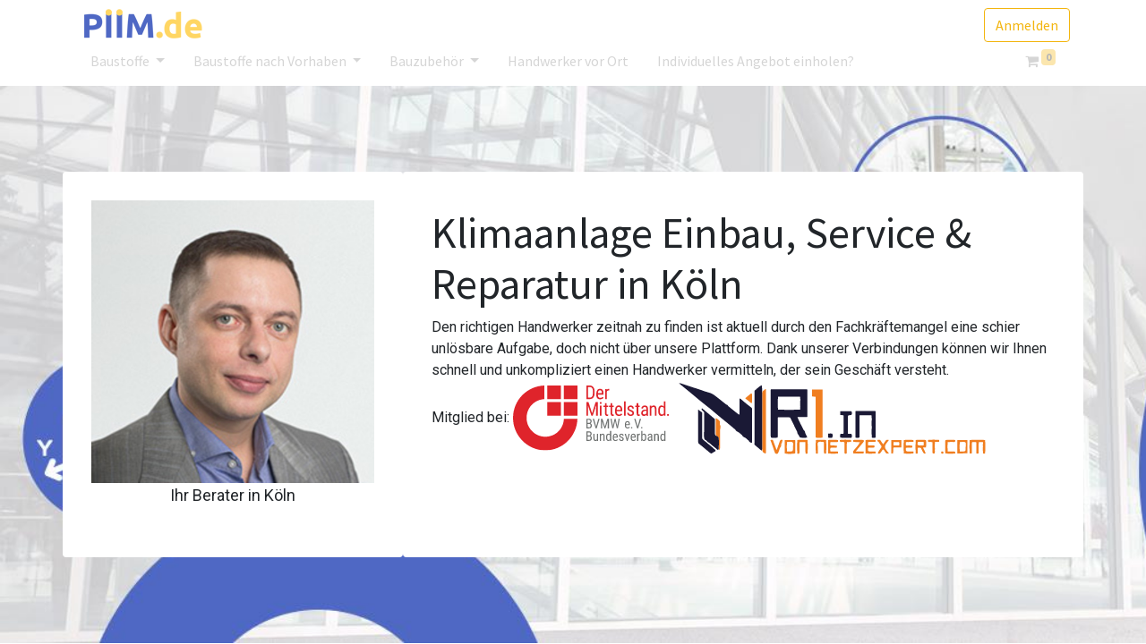

--- FILE ---
content_type: text/html; charset=utf-8
request_url: https://www.piim.de/klimaanlage-einbau-service-reparatur-in-koln
body_size: 18361
content:

<!DOCTYPE html>
        
        
            
        
    <html lang="de-DE" data-website-id="1" data-oe-company-name="PIIM.de">
            
        
            
                
            
            
            
            
                
            
        
        
    <head>
                <meta charset="utf-8"/>
                <meta http-equiv="X-UA-Compatible" content="IE=edge,chrome=1"/>
    <meta name="viewport" content="width=device-width, initial-scale=1, user-scalable=no"/>
        
            
                
                <script type="text/javascript">(function(w,d,s,l,i){w[l]=w[l]||[];w[l].push({'gtm.start':
                    new Date().getTime(),event:'gtm.js'});var f=d.getElementsByTagName(s)[0],
                    j=d.createElement(s),dl=l!='dataLayer'?'&l='+l:'';j.async=true;j.src=
                    'https://www.googletagmanager.com/gtm.js?id='+i+dl;f.parentNode.insertBefore(j,f);
                    })(window,document,'script','dataLayer','GTM-NJDSBZG');
                </script>
                
            
        <meta name="generator" content="Odoo"/>
        
        
        
            
            
            
        <meta name="description" content="Klimaanlage Einbau, Service &amp; Reparatur in Köln und Umgebung. Die Adresse für Klimaanlage Einbau, Service &amp; Reparatur für Privatkunden, Gewerbekunden und öffentliche Auftraggeber."/>
        
        
            
            
            
            
                
                    
                        <meta property="og:type" content="website"/>
                    
                
                    
                        <meta property="og:title" content="Klimaanlage Einbau, Service &amp; Reparatur in Köln und Umgebung"/>
                    
                
                    
                        <meta property="og:site_name" content="PIIM.de"/>
                    
                
                    
                        <meta property="og:url" content="https://www.piim.de/klimaanlage-einbau-service-reparatur-in-koln"/>
                    
                
                    
                        <meta property="og:image" content="https://www.piim.de/web/image/website/1/logo?unique=5aff785"/>
                    
                
                    
                        <meta property="og:description" content="Klimaanlage Einbau, Service &amp; Reparatur in Köln und Umgebung. Die Adresse für Klimaanlage Einbau, Service &amp; Reparatur für Privatkunden, Gewerbekunden und öffentliche Auftraggeber."/>
                    
                
            
            
            
            
                
                    <meta name="twitter:card" content="summary_large_image"/>
                
                    <meta name="twitter:title" content="Klimaanlage Einbau, Service &amp; Reparatur in Köln und Umgebung"/>
                
                    <meta name="twitter:image" content="https://www.piim.de/web/image/website/1/logo?unique=5aff785"/>
                
                    <meta name="twitter:description" content="Klimaanlage Einbau, Service &amp; Reparatur in Köln und Umgebung. Die Adresse für Klimaanlage Einbau, Service &amp; Reparatur für Privatkunden, Gewerbekunden und öffentliche Auftraggeber."/>
                
            
        

        
            
            
        
        <link rel="canonical" href="https://www.piim.de/klimaanlage-einbau-service-reparatur-in-koln"/>

        <link rel="preconnect" href="https://fonts.gstatic.com/" crossorigin=""/>
    
  

                
            <title>Klimaanlage Einbau, Service &amp; Reparatur in Köln und Umgebung</title>
        <link type="image/x-icon" rel="shortcut icon" href="/web/image/website/1/favicon?unique=65e1c9e"/>
    <link rel="preload" href="/web/static/lib/fontawesome/fonts/fontawesome-webfont.woff2?v=4.7.0" as="font" crossorigin=""/>
    <link type="text/css" rel="stylesheet" href="/web/content/120933-0bc1df3/1/web.assets_common.css" data-asset-xmlid="web.assets_common" data-asset-version="0bc1df3"/>
    <link type="text/css" rel="stylesheet" href="/web/content/128400-bf51b9a/1/web.assets_frontend.css" data-asset-xmlid="web.assets_frontend" data-asset-version="bf51b9a"/>
        
    
  

                <script id="web.layout.odooscript" type="text/javascript">
                    var odoo = {
                        csrf_token: "1857de6743ef041c42988518d9896c3ba5c6c1b6o1800129972",
                        debug: "",
                    };
                </script>
    <script type="text/javascript">
                odoo.session_info = {"is_admin": false, "is_system": false, "is_website_user": true, "user_id": false, "is_frontend": true, "translationURL": "/website/translations", "cache_hashes": {"translations": "d45eb0b860d974eae7b584069796fd62e62fc7b3"}};
                if (!/(^|;\s)tz=/.test(document.cookie)) {
                    const userTZ = Intl.DateTimeFormat().resolvedOptions().timeZone;
                    document.cookie = `tz=${userTZ}; path=/`;
                }
            </script>
    <script defer="defer" type="text/javascript" src="/web/content/16697-bc46fd7/1/web.assets_common_minimal_js.js" data-asset-xmlid="web.assets_common_minimal_js" data-asset-version="bc46fd7"></script>
    <script defer="defer" type="text/javascript" src="/web/content/16698-553eecb/1/web.assets_frontend_minimal_js.js" data-asset-xmlid="web.assets_frontend_minimal_js" data-asset-version="553eecb"></script>
    
        
    
    <script defer="defer" type="text/javascript" data-src="/web/content/120936-d5b3199/1/web.assets_common_lazy.js" data-asset-xmlid="web.assets_common_lazy" data-asset-version="d5b3199"></script>
    <script defer="defer" type="text/javascript" data-src="/web/content/128401-00877ca/1/web.assets_frontend_lazy.js" data-asset-xmlid="web.assets_frontend_lazy" data-asset-version="00877ca"></script>
        
    
  

                
            
            <noscript id="o_animate-no-js_fallback">
                <style type="text/css">
                    .o_animate {
                        /* If no js - force elements rendering */
                        visibility:visible;

                        /* If browser support css animations support - reset animation */
                        -webkit-animation-name: none-dummy;
                        animation-name: none-dummy;
                    }
                </style>
            </noscript>
        
        
    </head>
            <body class="">
                
        
    
            
        
            
                
                <noscript>
                    <iframe height="0" width="0" style="display:none;visibility:hidden" src="https://www.googletagmanager.com/ns.html?id=GTM-NJDSBZG"></iframe>
                </noscript>
                
            
        <div id="wrapwrap" class="   ">
      <header id="top" data-anchor="true" data-name="Header" class="  o_header_standard">
        <nav data-name="Navbar" class="navbar navbar-expand-lg navbar-light o_colored_level o_cc shadow-sm">
            <div id="top_menu_container" class="container flex-row flex-wrap">
                
                
    <a href="/" class="navbar-brand logo mr-4">
            <span role="img" aria-label="Logo of PIIM.de" title="PIIM.de"><img src="/web/image/website/1/logo/PIIM.de?unique=65e1c9e" class="img img-fluid" alt="PIIM.de" loading="lazy"/></span>
        </a>
    

                
                <div class="ml-3 mr-auto">
                    <div class="oe_structure oe_structure_solo" id="oe_structure_header_slogan_1">
      
    </div>
  </div>
                <ul class="nav navbar-nav navbar-expand ml-auto order-last order-lg-0">
                    
                    
            <li class="nav-item ml-3 o_no_autohide_item">
                <a href="/web/login" class="btn btn-outline-primary">Anmelden</a>
            </li>
        
                    
                    
        
        
            
        
    
    
                    
                    <li class="nav-item">
                        <div class="oe_structure oe_structure_solo" id="oe_structure_header_slogan_2">
            
        </div>
  </li>
                </ul>
                
                <div class="w-100">
                    <div class="oe_structure oe_structure_solo" id="oe_structure_header_slogan_3"></div>
  </div>
                
                
    <button type="button" data-toggle="collapse" data-target="#top_menu_collapse" class="navbar-toggler ">
        <span class="navbar-toggler-icon o_not_editable"></span>
    </button>

                
                
                 
                <div id="top_menu_collapse" class="collapse navbar-collapse">
                    
    <ul id="top_menu" class="nav navbar-nav o_menu_loading flex-grow-1 nav-pills">
        
                        
                        
                        
                            
    
    
    <li class="nav-item dropdown  position-static">
        <a data-toggle="dropdown" href="#" class="nav-link dropdown-toggle o_mega_menu_toggle">
            <span>Baustoffe</span>
        </a>
        <div data-name="Mega Menu" class="dropdown-menu o_mega_menu carlos_danger_59 dropdown-menu-left">
    









































































































































































































































































































































































































































































































































































































































































































































































































































































































































































































































































































































































<section class="s_mega_menu_multi_menus py-4 o_colored_level" data-name="Multi-Menus" style="position: relative;">
        <div class="container">
            <div class="row">
                
                
                
                
                
                    <div class="py-2 text-center shadow col-lg-3" style="">
                        <h4 style="text-align: left; "><a href="/floatglas" data-original-title="" title="" aria-describedby="tooltip418259" class="btn btn-primary">Floatglas</a></h4>
                        <nav class="nav flex-column">
                            
                                
                                
                                <a href="/shop/floatglas-durchsichtig-1" class="nav-link" data-name="Menu Item" data-original-title="" title="" style="text-align: left;">Durchsichtig <font style="font-size: 12px;">(Floatglas)</font> </a>
                            
                                
                                
                                
                            
                                
                                
                                <a href="/shop/floatglas-satiniert-4" class="nav-link" data-name="Menu Item" style="text-align: left;" data-original-title="" title="" aria-describedby="tooltip178900">Satiniert <font style="font-size: 12px;">(Floatglas)</font></a><a href="/shop/floatglas-getont-5" class="nav-link" data-name="Menu Item" style="text-align: left;" data-original-title="" title="" aria-describedby="tooltip178900">Getönt <font style="font-size: 12px;">(Floatglas)</font></a><a href="/shop/floatglas-normalglas-lackiert-7" class="nav-link" data-name="Menu Item" style="text-align: left;" data-original-title="" title="" aria-describedby="tooltip178900">Lackiert <font style="font-size: 12px;">(Floatglas)</font></a><a href="/shop/floatglas-normalglas-mit-motiv-8" class="nav-link" data-name="Menu Item" style="text-align: left;" data-original-title="" title="" aria-describedby="tooltip178900">mit Motiv <font style="font-size: 12px;">(Floatglas)</font></a></nav><nav class="nav flex-column">
                            
                        </nav>
                    </div>
                
                    <div class="py-2 text-center shadow col-lg-3" style="">
                        <h4 style="text-align: left;"><a href="/esg-glas-einscheiben-sicherheitsglas" data-original-title="" title="" aria-describedby="tooltip359937" class="btn btn-primary">ESG Glas</a></h4>
                        <nav class="nav flex-column">
                            
                                
                                
                                <a href="/shop/esg-glas-einscheiben-sicherheitsglas-durchsichtig-transparent-11" class="nav-link" data-name="Menu Item" style="text-align: left;" data-original-title="" title="" aria-describedby="tooltip320302">Durchsichtig <font style="font-size: 12px;">(ESG Glas)</font></a>
                            
                                
                                
                                
                            
                                
                                
                                <a href="/shop/esg-glas-einscheiben-sicherheitsglas-matt-satiniert-14" class="nav-link" data-name="Menu Item" style="text-align: left;" data-original-title="" title="" aria-describedby="tooltip52538">Satiniert <font style="font-size: 12px;">(ESG Glas)</font></a><a href="/shop/esg-glas-einscheiben-sicherheitsglas-getont-15" class="nav-link" data-name="Menu Item" style="text-align: left;" data-original-title="" title="" aria-describedby="tooltip52538">Getönt <font style="font-size: 12px;">(ESG Glas)</font></a><a href="/shop/esg-glas-einscheiben-sicherheitsglas-lackiert-17" class="nav-link" data-name="Menu Item" style="text-align: left;" data-original-title="" title="" aria-describedby="tooltip52538">Lackiert <font style="font-size: 12px;">(ESG Glas)</font></a><a href="/shop/esg-glas-einscheiben-sicherheitsglas-mit-motiv-auch-eigene-18" class="nav-link" data-name="Menu Item" style="text-align: left;" data-original-title="" title="" aria-describedby="tooltip52538">mit Motiv <font style="font-size: 12px;">(ESG Glas)</font> </a>
                            
                        </nav>
                    </div>
                
                    <div class="py-2 text-center shadow col-lg-3" style="">
                        <h4 style="text-align: left;"><a href="/vsg-glas-verbund-sicherheits-glas" data-original-title="" title="" aria-describedby="tooltip783142" class="btn btn-primary">VSG Glas</a></h4>
                        <nav class="nav flex-column">
                            
                                
                                
                                <a href="/shop/vsg-glas-verbundsicherheitsglas-durchsichtig-20" class="nav-link" data-name="Menu Item" style="text-align: left;" data-original-title="" title="" aria-describedby="tooltip735580">Durchsichtig <font style="font-size: 12px;">(VSG Glas)</font></a>
                            
                                
                                
                                <a href="/shop/vsg-glas-verbundsicherheitsglas-matt-satiniert-21" class="nav-link" data-name="Menu Item" data-original-title="" title="" aria-describedby="tooltip390360" style="text-align: left;">Satiniert <font style="font-size: 12px;">(VSG Glas)</font></a>
                            
                                
                                
                                <a href="/shop/vsg-glas-verbundsicherheitsglas-getont-23" class="nav-link" data-name="Menu Item" style="text-align: left;" data-original-title="" title="" aria-describedby="tooltip321827">Getönt <font style="font-size: 12px;">(VSG Glas)</font></a><a href="/shop/vsg-glas-verbundsicherheitsglas-lackiert-24" class="nav-link" data-name="Menu Item" style="text-align: left;" data-original-title="" title="" aria-describedby="tooltip321827">Lackiert <font style="font-size: 12px;">(VSG Glas)</font></a><a href="/shop/vsg-glas-verbundsicherheitsglas-mit-motiv-25" class="nav-link" data-name="Menu Item" style="text-align: left;" data-original-title="" title="" aria-describedby="tooltip321827">Motiv <font style="font-size: 12px;">(VSG Glas)</font></a><a href="/shop/vsg-glas-verbundsicherheitsglas-mit-farbige-folie-26" class="nav-link" data-name="Menu Item" style="text-align: left;" data-original-title="" title="" aria-describedby="tooltip321827">Farbige Folie <font style="font-size: 12px;">(VSG Glas)</font></a></nav><br><nav class="nav flex-column">
                            
                        </nav>
                    </div>
                
                    <div class="py-2 text-center shadow col-lg-3" style="">
                        <h4 style="text-align: left; "><a href="/spiegelwand" data-original-title="" title="" aria-describedby="tooltip909477" class="btn btn-primary"><font style="" data-original-title="" title="" aria-describedby="tooltip611666" class="bg-o-color-1">Spiegel</font></a></h4>
                        <nav class="nav flex-column">
                            
                                
                                
                                
                            
                                
                                
                                
                            
                                
                                
                                <a href="/shop/float-normalglas-spiegel-373" class="nav-link" data-name="Menu Item" style="text-align: left;" data-original-title="" title="" aria-describedby="tooltip178900">Float Spiegel</a><a href="/shop/vsg-verbundsicherheitsglas-spiegel-377" class="nav-link" data-name="Menu Item" style="text-align: left;" data-original-title="" title="" aria-describedby="tooltip178900">VSG Spiegel</a><a href="/shop/smart-mirror-spiegel-83" class="nav-link" data-name="Menu Item" style="text-align: left;" data-original-title="" title="" aria-describedby="tooltip178900">Smart-Mirror Spiegel</a><a href="/shop/spion-spiegel-84" class="nav-link" data-name="Menu Item" style="text-align: left;" data-original-title="" title="" aria-describedby="tooltip178900">Spion Spiegel</a></nav><nav class="nav flex-column">
                            
                        </nav>
                    </div>
                
            </div>
        </div>
    </section>
















































































































































































































































































































































































































































































































































































































































































































































































































































































































































































<section class="s_call_to_action pt48 pb24 o_colored_level undefined o_cc o_cc4" data-snippet="s_call_to_action" data-name="Call to Action" style="">
        <div class="container">
            <div class="row">
                <div class="col-lg-9 pb16" style="">
                    <p><b><font style="font-size: 24px;">Sie haben nicht gefunden was Sie suchen? <a href="/contactus" class="btn btn-primary">Anfrage senden...</a></font></b><br></p>
                    
                </div>
                
            </div>
        </div>
    </section>






































































































































































</div>
    </li>

                        
                            
    
    
    <li class="nav-item dropdown  position-static">
        <a data-toggle="dropdown" href="#" class="nav-link dropdown-toggle o_mega_menu_toggle">
            <span>Baustoffe nach Vorhaben</span>
        </a>
        <div data-name="Mega Menu" class="dropdown-menu o_mega_menu dropdown-menu-left">
    











<section class="s_mega_menu_multi_menus py-4 o_colored_level undefined" data-name="Multi-Menus" style="">
        <div class="container">
            <div class="row">
                
                
                
                
                
                    <div class="col-lg-3 py-2 text-center" style=""><nav class="nav flex-column"><a href="/gelaenderbau" class="nav-link" data-name="Menu Item" data-original-title="" title="" aria-describedby="tooltip467443" style="text-align: left;"><font style="" class="text-black" data-original-title="" title="" aria-describedby="tooltip713053"><b>🔷Gelaenderbau</b></font></a><a href="/balkonbau" class="nav-link" data-name="Menu Item" data-original-title="" title="" aria-describedby="tooltip945440" style="text-align: left;"><font class="text-black" style=""><b>🔷Balkonbau</b></font></a><a href="/trennwandbau-2" class="nav-link" data-name="Menu Item" data-original-title="" title="" aria-describedby="tooltip793261" style="text-align: left;"><font class="text-black" style=""><b>🔷Trennwandbau</b></font></a><a href="/terrassenbau" class="nav-link" data-name="Menu Item" data-original-title="" title="" aria-describedby="tooltip793261" style="text-align: left;"><font style="" class="text-black"><b>🔷Terrassenbau</b></font></a><a href="/kabinenbau" class="nav-link" data-name="Menu Item" data-original-title="" title="" aria-describedby="tooltip793261" style="text-align: left;"><font style="" class="text-black" data-original-title="" title="" aria-describedby="tooltip169548"><b data-original-title="" title="" aria-describedby="tooltip981477">🔷Kabinenbau</b></font></a><a href="/shop/glas-spiegel-fur-mobelverglasung-aus-float-esg-glas-spiegel-114" class="nav-link" data-name="Menu Item" data-original-title="" title="" aria-describedby="tooltip793261" style="text-align: left;"><font class="text-black" style=""><b>🔷Möbelverglasung</b></font></a></nav></div><div class="col-lg-3 py-2 text-center" style=""><nav class="nav flex-column"><a href="/gelander-varianten" class="nav-link" data-name="Menu Item" data-original-title="" title="" aria-describedby="tooltip82271" style="text-align: left;"><font style="" class="text-black"><b data-original-title="" title="" aria-describedby="tooltip334074">🔷Gelander Varianten</b></font></a><a href="/vordacher" class="nav-link" data-name="Menu Item" data-original-title="" title="" aria-describedby="tooltip654947" style="text-align: left;"><font style="" class="text-black"><b>🔷Vordach</b></font></a><a href="/wind-sichtschutz-1" class="nav-link" data-name="Menu Item" data-original-title="" title="" aria-describedby="tooltip105170" style="text-align: left;"><font style="" class="text-black" data-original-title="" title="" aria-describedby="tooltip300527"><b data-original-title="" title="" aria-describedby="tooltip219645">🔷Wind &amp; Sichtschutz</b></font></a><a href="/uberdachung-1" class="nav-link" data-name="Menu Item" data-original-title="" title="" aria-describedby="tooltip105170" style="text-align: left;"><font style="" class="text-black"><b>🔷Überdachung</b></font></a><a href="/wintergarten-2" class="nav-link" data-name="Menu Item" data-original-title="" title="" aria-describedby="tooltip105170" style="text-align: left;"><font style="" class="text-black"><b>🔷Wintergarten</b></font></a><a href="/shop/esg-glas-fur-wandverkleidung-110" class="nav-link" data-name="Menu Item" data-original-title="" title="" aria-describedby="tooltip105170" style="text-align: left;"><font style="" class="text-black"><b>🔷Wandverkleidung</b></font></a></nav></div>
                
                    <div class="col-lg-3 py-2 text-center"><nav class="nav flex-column"><a href="/kuchenbau" class="nav-link" data-name="Menu Item" data-original-title="" title="" aria-describedby="tooltip307669" style="text-align: left;"><font style="" class="text-black" data-original-title="" title="" aria-describedby="tooltip569735"><b>🔷Küchenbau</b></font></a><a href="/kaminbau" class="nav-link" data-name="Menu Item" data-original-title="" title="" aria-describedby="tooltip917224" style="text-align: left;"><font style="" class="text-black" data-original-title="" title="" aria-describedby="tooltip319346"><b>🔷Kaminbau</b></font></a><a href="/glasturen-1" class="nav-link" data-name="Menu Item" data-original-title="" title="" aria-describedby="tooltip136278" style="text-align: left;"><font style="" class="text-black" data-original-title="" title="" aria-describedby="tooltip461094"><b>🔷Glasturen</b></font></a><a href="/aquariumbau-terrariumbau" class="nav-link" data-name="Menu Item" data-original-title="" title="" aria-describedby="tooltip136278" style="text-align: left;"><font style="" class="text-black" data-original-title="" title="" aria-describedby="tooltip897531"><b>🔷Aquarium und Terrarium</b></font></a><a href="/spiegel-1" class="nav-link" data-name="Menu Item" data-original-title="" title="" aria-describedby="tooltip136278" style="text-align: left;"><font style="" class="text-black"><b>🔷Spiegel</b></font></a><a href="/shop/float-esg-vsg-glas-fur-glasfassaden-113" class="nav-link" data-name="Menu Item" data-original-title="" title="" aria-describedby="tooltip136278" style="text-align: left;"><font class="text-black" style=""><b>🔷Glasfassaden nach Maß</b></font></a></nav></div>
                
                    <div class="col-lg-3 py-2 text-center" style="">
                        
                        <nav class="nav flex-column">
                            
                                
                                
                                <a href="/badsanierung-1" class="nav-link" data-name="Menu Item" data-original-title="" title="" style="text-align: left;"><font style="" class="text-black"><b>🔷Badsanierung </b></font></a><a href="/saunabau" class="nav-link" data-name="Menu Item" data-original-title="" title="" style="text-align: left;"><font style="" class="text-black"><b>🔷Saunabau </b></font></a><a href="/theken-bauen-1" class="nav-link" data-name="Menu Item" data-original-title="" title="" style="text-align: left;"><font class="text-black" style=""><b>🔷Theken bauen</b></font></a><a href="/shop/esg-glas-fur-schaufenster-104" class="nav-link" data-name="Menu Item" data-original-title="" title="" style="text-align: left;"><font class="text-black" style=""><b>🔷Schaufenster nach Maß</b></font></a><a href="/shop/esg-glas-fur-spuckschutz-106" class="nav-link" data-name="Menu Item" data-original-title="" title="" style="text-align: left;"><font style="" class="text-black"><b>🔷Spuckschutz</b></font></a><a href="/werbeschilder-einlegeboden" class="nav-link" data-name="Menu Item" data-original-title="" title="" style="text-align: left;"><span style="text-align: center;"><font color="#000000"><b>🔷</b></font></span><b><font class="text-black" style="">Werbeschilder &amp; Einlegeböden</font></b></a>
                            
                                
                                
                                
                            
                                
                                
                                
                            
                        </nav>
                    </div>
                
            </div>
        </div>
    </section>
</div>
    </li>

                        
                            
    
    
    <li class="nav-item dropdown  position-static">
        <a data-toggle="dropdown" href="#" class="nav-link dropdown-toggle o_mega_menu_toggle">
            <span>Bauzubehör</span>
        </a>
        <div data-name="Mega Menu" class="dropdown-menu o_mega_menu dropdown-menu-left">
    




















































































<section class="s_mega_menu_multi_menus py-4 o_colored_level pt16 undefined o_cc o_cc1 o_animating" data-name="Multi-Menus" style="">
        <div class="container-fluid">
            <div class="row">
                
                
                
                
                
                    <div class="py-2 text-center col-lg-2 shadow" style="box-shadow: rgb(108, 117, 125) 0px 8px 16px 0px !important;">
                        
                        <nav class="nav flex-column"><span style="text-align: left;">A................................</span><a href="/shop/category/zubehor-nach-themen-anti-beschlag-pad-139" class="nav-link" data-name="Menu Item" data-original-title="" title="" aria-describedby="tooltip273161" style="text-align: left;">Anti-Beschlag-Pad</a><a href="/shop/category/zubehor-fur-vorhaben-abdeckung-179" class="nav-link" data-name="Menu Item" data-original-title="" title="" style="text-align: left;">Abdeckung</a><a href="/shop/category/zubehor-nach-themen-adapter-148" class="nav-link" data-name="Menu Item" data-original-title="" title="" aria-describedby="tooltip273161" style="text-align: left;">Adapter</a><span style="text-align: left;">B................................</span><a href="/shop/category/zubehor-nach-themen-befestigungen-58" class="nav-link" data-name="Menu Item" data-original-title="" title="" aria-describedby="tooltip294453" style="text-align: left;">Befestigungen</a><a href="/shop/category/zubehor-nach-themen-beschlage-152" class="nav-link" data-name="Menu Item" data-original-title="" title="" aria-describedby="tooltip649951" style="text-align: left;">Beschläge</a><a href="/shop/category/zubehor-nach-themen-profile-bodenprofil-141" class="nav-link" data-name="Menu Item" data-original-title="" title="" aria-describedby="tooltip649951" style="text-align: left;">Bodenprofil</a><span style="text-align: left;">D................................</span><a href="/shop/category/zubehor-nach-themen-dachelemente-142" class="nav-link" data-name="Menu Item" data-original-title="" title="" aria-describedby="tooltip649951" style="text-align: left;">Dachelemente</a><a href="/shop/category/zubehor-nach-themen-beschlage-duschkabinenbeschlage-143" class="nav-link" data-name="Menu Item" data-original-title="" title="" aria-describedby="tooltip649951" style="text-align: left;">Duschkabinenbeschläge</a><a href="/shop/category/zubehor-nach-themen-duschturbander-144" class="nav-link" data-name="Menu Item" data-original-title="" title="" aria-describedby="tooltip649951" style="text-align: left;">Duschtürbänder</a><a href="/shop/category/zubehor-nach-themen-duschturgriffe-knopfe-145" class="nav-link" data-name="Menu Item" data-original-title="" title="" aria-describedby="tooltip649951" style="text-align: left;">Duschtürgriffe-knöpfe </a><a href="/shop/category/zubehor-nach-themen-doppelseitiges-klebeband-79" class="nav-link" data-name="Menu Item" data-original-title="" title="" aria-describedby="tooltip649951" style="text-align: left;">Doppelseitiges Klebeband</a><a href="/shop/category/zubehor-nach-themen-dichtungen-194" class="nav-link" data-name="Menu Item" data-original-title="" title="" aria-describedby="tooltip649951" style="text-align: left;">Dichtungen</a><span style="text-align: left;">F................................</span><a href="/shop/category/zubehor-fur-vorhaben-turen-zubehor-drehturen-zubehor-feststeller-82" class="nav-link" data-name="Menu Item" data-original-title="" title="" aria-describedby="tooltip649951" style="text-align: left;">Feststeller</a><span style="text-align: left;">G................................</span><a href="/shop/category/zubehor-nach-themen-befestigungen-klemmen-glasklemmen-168" class="nav-link" data-name="Menu Item" data-original-title="" title="" aria-describedby="tooltip785861" style="text-align: left;">Glasklemmen</a><a href="/shop/category/zubehor-nach-themen-befestigungen-glasverbinder-77" class="nav-link" data-name="Menu Item" data-original-title="" title="" aria-describedby="tooltip785861" style="text-align: left;">Glasverbinder</a><a href="/shop/category/zubehor-nach-themen-profile-glasverbindungsprofile-78" class="nav-link" data-name="Menu Item" data-original-title="" title="" aria-describedby="tooltip785861" style="text-align: left;">Glasverbindungsprofile</a><a href="/shop/category/zubehor-nach-themen-befestigungen-gummieinlagen-206" class="nav-link" data-name="Menu Item" data-original-title="" title="" aria-describedby="tooltip785861" style="text-align: left;">Gummieinlagen</a></nav>
                    </div>
                
                    <div class="py-2 text-center col-lg-2 shadow" style="box-shadow: rgb(108, 117, 125) 0px 8px 16px 0px !important;"><nav class="nav flex-column"><a href="/shop/category/zubehor-nach-themen-adapter-glasadapter-167" class="nav-link" data-name="Menu Item" data-original-title="" title="" aria-describedby="tooltip785861" style="text-align: left;">Glasadapter</a><a href="/shop/category/zubehor-nach-themen-befestigungen-glashalter-149" class="nav-link" data-name="Menu Item" data-original-title="" title="" aria-describedby="tooltip785861" style="text-align: left;">Glashalter</a><a href="/shop/category/zubehor-nach-themen-glasleistenrohr-151" class="nav-link" data-name="Menu Item" data-original-title="" title="" aria-describedby="tooltip785861" style="text-align: left;">Glasleistenrohr</a><a href="/shop/category/zubehor-nach-themen-beschlage-glasturenbeschlage-169" class="nav-link" data-name="Menu Item" data-original-title="" title="" aria-describedby="tooltip785861" style="text-align: left;">Glastürenbeschläge</a><a href="/shop/category/zubehor-nach-themen-glasplattentrager-87" class="nav-link" data-name="Menu Item" data-original-title="" title="" aria-describedby="tooltip785861" style="text-align: left;">Glasplattenträger</a><a href="/shop/category/zubehor-fur-vorhaben-tursysteme-glasturschloss-80" class="nav-link" data-name="Menu Item" data-original-title="" title="" aria-describedby="tooltip785861" style="text-align: left;">Glastürschlösse</a><span style="text-align: left;">H................................</span><a href="/shop/category/zubehor-nach-themen-handlauf-153" class="nav-link" data-name="Menu Item" data-original-title="" title="" aria-describedby="tooltip785861" style="text-align: left;">Handlauf</a><a href="/shop/category/zubehor-nach-themen-handlaufstutzen-154" class="nav-link" data-name="Menu Item" data-original-title="" title="" aria-describedby="tooltip785861" style="text-align: left;">Handlaufstützen</a><span style="text-align: left;">K................................</span><a href="/shop/category/zubehor-nach-themen-profile-klemmprofil-155" class="nav-link" data-name="Menu Item" style="text-align: left;" data-original-title="" title="" aria-describedby="tooltip245349">Klemmprofil</a><a href="/shop/category/zubehor-nach-themen-kabel-284" class="nav-link" data-name="Menu Item" style="text-align: left;" data-original-title="" title="" aria-describedby="tooltip245349">Kabel</a><a href="/shop/category/zubehor-nach-themen-kantenschutz-88" class="nav-link" data-name="Menu Item" data-original-title="" title="" aria-describedby="tooltip785861" style="text-align: left;">Kantenschutz</a><a href="/shop/category/zubehor-nach-themen-kleber-69" class="nav-link" data-name="Menu Item" style="text-align: left;" data-original-title="" title="" aria-describedby="tooltip245349">Kleber</a><a href="/shop/category/zubehor-nach-themen-befestigungen-klickbefestigung-60" class="nav-link" data-name="Menu Item" data-original-title="" title="" aria-describedby="tooltip785861" style="text-align: left;">Klickbefestigung</a><a href="/shop/category/zubehor-nach-themen-befestigungen-klemmbefestigung-61" class="nav-link" data-name="Menu Item" data-original-title="" title="" aria-describedby="tooltip785861" style="text-align: left;">Klemmbefestigung</a><a href="/shop/category/zubehor-nach-themen-befestigungen-klemmen-150" class="nav-link" data-name="Menu Item" data-original-title="" title="" aria-describedby="tooltip785861" style="text-align: left;">Klemmen</a></nav></div>
                
                    <div class="py-2 text-center shadow col-lg-2" style="box-shadow: rgb(108, 117, 125) 0px 8px 16px 0px !important;">
                        
                        <nav class="nav flex-column"><span style="text-align: left;">L.................................<br></span><a href="/shop/category/zubehor-nach-themen-led-beleuchtung-157" class="nav-link" data-name="Menu Item" style="text-align: left;" data-original-title="" title="" aria-describedby="tooltip245349">LED Beleuchtung</a><span style="text-align: left;">M................................<br></span><a href="/shop/category/zubehor-nach-themen-beschlage-mobelbeschlage-166" class="nav-link" data-name="Menu Item" style="text-align: left;" data-original-title="" title="" aria-describedby="tooltip245349">Möbelbeschläg</a></nav><div style="text-align: left;"><span style="">N................................</span><br></div><a href="/shop/category/zubehor-nach-themen-netzfullung-285" class="nav-link" data-name="Menu Item" style="text-align: left;" data-original-title="" title="" aria-describedby="tooltip245349">Netzfüllung</a><nav class="nav flex-column"><span style="text-align: left;">P................................<b> </b></span><a href="/shop/category/zubehor-nach-themen-befestigungen-punkthalter-67" class="nav-link" data-name="Menu Item" style="text-align: left;" data-original-title="" title="" aria-describedby="tooltip245349">Punkthalter </a><a href="/shop/category/zubehor-nach-themen-pfosten-147" class="nav-link" data-name="Menu Item" style="text-align: left;" data-original-title="" title="" aria-describedby="tooltip245349">Pfosten</a><a href="/shop/category/zubehor-nach-themen-profile-160" class="nav-link" data-name="Menu Item" style="text-align: left;" data-original-title="" title="" aria-describedby="tooltip245349">Profile</a><a href="/shop/category/zubehor-fur-vorhaben-turen-zubehor-pendeltur-181" class="nav-link" data-name="Menu Item" style="text-align: left;" data-original-title="" title="" aria-describedby="tooltip245349">Pendeltür</a><span style="text-align: left;">S................................</span><a href="/shop/category/zubehor-nach-themen-beschlage-scharniere-159" class="nav-link" data-name="Menu Item" style="text-align: left;" data-original-title="" title="" aria-describedby="tooltip245349">Scharniere </a><a href="/shop/category/zubehor-nach-themen-silikon-68" class="nav-link" data-name="Menu Item" style="text-align: left;" data-original-title="" title="" aria-describedby="tooltip245349">Silikon </a><a href="/shop/category/zubehor-nach-themen-befestigungen-stabilisierungsstange-161" class="nav-link" data-name="Menu Item" data-original-title="" title="" style="text-align: left;">Stabilisierungsstange</a><a href="/shop/category/zubehor-nach-themen-befestigungen-schrauben-70" class="nav-link" data-name="Menu Item" style="text-align: left;" data-original-title="" title="" aria-describedby="tooltip245349">Schrauben</a><a href="/shop/category/zubehor-nach-themen-sonstiges-204" class="nav-link" data-name="Menu Item" style="text-align: left;" data-original-title="" title="" aria-describedby="tooltip245349">Sonstiges</a><span style="text-align: left;">T................................</span><a href="/shop/category/zubehor-nach-themen-beschlage-turbeschlage-165" class="nav-link" data-name="Menu Item" style="text-align: left;" data-original-title="" title="" aria-describedby="tooltip245349">Türbeschläge</a>
                            
                        </nav>
                    </div>
                
                    <div class="py-2 text-center shadow col-lg-2" style="box-shadow: rgb(108, 117, 125) 0px 8px 16px 0px !important;">
                        
                        <nav class="nav flex-column"><span style="text-align: left;">U................................</span><a href="/shop/category/zubehor-nach-themen-profile-u-profil-162" class="nav-link" data-name="Menu Item" data-original-title="" title="" style="text-align: left;">U-Profil</a><span style="text-align: left;">V................................</span><a href="/shop/category/zubehor-nach-themen-profile-verlege-profil-170" class="nav-link" data-name="Menu Item" data-original-title="" title="" style="text-align: left;">Verlege Profil</a><span style="text-align: left;">W................................ </span><a href="/shop/category/zubehor-nach-themen-befestigungen-wandanschluss-163" class="nav-link" data-name="Menu Item" data-original-title="" title="" style="text-align: left;">Wandanschluss </a><a href="/shop/category/zubehor-nach-themen-befestigungen-winkelverbinder-164" class="nav-link" data-name="Menu Item" data-original-title="" title="" style="text-align: left;">Winkelverbinder</a><a href="/shop/category/zubehor-nach-themen-werkzeuge-205" class="nav-link" data-name="Menu Item" data-original-title="" title="" style="text-align: left;">Werkzeuge</a></nav>
                    </div><div class="py-2 text-center col-lg-2" style=""><nav class="nav flex-column"><span style="text-align: left;">Nach Themen:</span><a href="/shop/category/zubehor-fur-vorhaben-trennwandsysteme-64" class="nav-link" data-name="Menu Item" data-original-title="" title="" style="text-align: left;">Trennwandbau</a><a href="/shop/category/vordach-befestigung-63" class="nav-link" data-name="Menu Item" data-original-title="" title="" style="text-align: left;">Vordach Befestigung</a><a href="/shop/category/zubehor-fur-vorhaben-balkonbau-140" class="nav-link" data-name="Menu Item" data-original-title="" title="" style="text-align: left;">Balkonbau</a><a href="/shop/category/zubehor-fur-vorhaben-gelanderbau-109" class="nav-link" data-name="Menu Item" data-original-title="" title="" style="text-align: left;">Geländerbau</a><a href="/shop/category/zubehor-fur-vorhaben-kuchenbau-110" class="nav-link" data-name="Menu Item" data-original-title="" title="" style="text-align: left;">Küchenbau</a><a href="/shop/category/zubehor-fur-vorhaben-kuchenruckwand-zubehor-156" class="nav-link" data-name="Menu Item" data-original-title="" title="" style="text-align: left;">Küchenrückwand zubehör</a><a href="/shop/category/zubehor-fur-vorhaben-badsanierung-111" class="nav-link" data-name="Menu Item" data-original-title="" title="" style="text-align: left;">Badsanierung</a><a href="/shop/category/zubehor-fur-vorhaben-uberdachung-bauen-112" class="nav-link" data-name="Menu Item" data-original-title="" title="" style="text-align: left;">Überdachung bauen</a><a href="/shop/category/zubehor-fur-vorhaben-saunabau-114" class="nav-link" data-name="Menu Item" data-original-title="" title="" style="text-align: left;">Saunabau</a><a href="/shop/category/zubehor-fur-vorhaben-kabinenbau-115" class="nav-link" data-name="Menu Item" data-original-title="" title="" style="text-align: left;">Kabinenbau</a><a href="/shop/category/zubehor-fur-vorhaben-kaminbau-116" class="nav-link" data-name="Menu Item" data-original-title="" title="" style="text-align: left;">Kaminbau</a><a href="/shop/category/zubehor-fur-vorhaben-wintergarten-zubehor-117" class="nav-link" data-name="Menu Item" data-original-title="" title="" style="text-align: left;">Wintergarten Zubehör</a><a href="/shop/category/zubehor-fur-vorhaben-wind-sichtschutz-118" class="nav-link" data-name="Menu Item" data-original-title="" title="" style="text-align: left;">Wind &amp; Sichtschutz</a><a href="/shop/category/zubehor-fur-vorhaben-thekenbau-119" class="nav-link" data-name="Menu Item" data-original-title="" title="" style="text-align: left;">Thekenbau</a><a href="/shop/category/zubehor-fur-vorhaben-raumteiler-zubehor-86" class="nav-link" data-name="Menu Item" data-original-title="" title="" style="text-align: left;">Raumteiler Zubehör</a><a href="/shop/category/zubehor-fur-vorhaben-toiletten-systeme-188" class="nav-link" data-name="Menu Item" data-original-title="" title="" style="text-align: left;">Toiletten-Systeme</a><a href="/shop/category/zubehor-fur-vorhaben-einrichtungssysteme-195" class="nav-link" data-name="Menu Item" data-original-title="" title="" style="text-align: left;">Einrichtungssysteme</a><span style="text-align: left;"><b><br></b></span></nav></div><div class="py-2 text-center col-lg-2" style="">
                        
                        <nav class="nav flex-column"><a href="/shop/category/vordach-befestigung-63" class="nav-link" data-name="Menu Item" data-original-title="" title="" style="text-align: left;">Französische Balkone befestigen</a><a href="/shop/category/zubehor-fur-vorhaben-aquariumbau-und-terrariumbau-120" class="nav-link" data-name="Menu Item" data-original-title="" title="" style="text-align: left;">Aquariumbau &amp; Terrariumbau</a><a href="/shop/category/zubehor-fur-vorhaben-duschkabinen-zubehor-72" class="nav-link" data-name="Menu Item" data-original-title="" title="" style="text-align: left;">Duschkabinen Zubehör</a><a href="/shop/category/zubehor-fur-vorhaben-spiegelzubehor-121" class="nav-link" data-name="Menu Item" data-original-title="" title="" style="text-align: left;">Spiegel Zubehör</a><a href="/shop/category/zubehor-fur-vorhaben-schaufensterbau-122" class="nav-link" data-name="Menu Item" data-original-title="" title="" style="text-align: left;">Schaufensterbau</a><a href="/shop/category/zubehor-fur-vorhaben-tischplatten-zubehor-123" class="nav-link" data-name="Menu Item" data-original-title="" title="" style="text-align: left;">Tischplatten Zubehör</a><a href="/shop/category/zubehor-fur-vorhaben-terrassenbau-113" class="nav-link" data-name="Menu Item" data-original-title="" title="" style="text-align: left;">Terrassenbau</a><a href="/shop/category/zubehor-fur-vorhaben-turen-zubehor-73" class="nav-link" data-name="Menu Item" data-original-title="" title="" style="text-align: left;">Türen Zubehör</a><a href="/shop/category/zubehor-fur-vorhaben-turen-zubehor-schiebetur-zubehor-74" class="nav-link" data-name="Menu Item" data-original-title="" title="" style="text-align: left;">Schiebetür Zubehör</a><a href="/shop/category/zubehor-fur-vorhaben-turen-zubehor-drehturen-zubehor-75" class="nav-link" data-name="Menu Item" data-original-title="" title="" style="text-align: left;">Drehtüren Zubehör</a><a href="/shop/category/zubehor-fur-vorhaben-schwingturen-174" class="nav-link" data-name="Menu Item" data-original-title="" title="" style="text-align: left;">Schwingtüren Zubehör</a><a href="/shop/category/zubehor-fur-vorhaben-spuckschutz-bauen-124" class="nav-link" data-name="Menu Item" data-original-title="" title="" style="text-align: left;">Spuckschutz bauen</a><a href="/shop/category/zubehor-fur-vorhaben-mobelersatzteile-158" class="nav-link" data-name="Menu Item" data-original-title="" title="" style="text-align: left;">Möbelersatzteile</a><a href="/shop/category/zubehor-fur-vorhaben-werbeschilder-126" class="nav-link" data-name="Menu Item" data-original-title="" title="" style="text-align: left;">Werbeschilder</a><a href="/shop/category/zubehor-fur-vorhaben-wandverkleidung-bauen-129" class="nav-link" data-name="Menu Item" data-original-title="" title="" style="text-align: left;">Wandverkleidung bauen</a><a href="/shop/category/zubehor-fur-vorhaben-gewachshaus-bauen-128" class="nav-link" data-name="Menu Item" data-original-title="" title="" style="text-align: left;">Gewächshaus bauen</a><a href="/shop/category/zubehor-fur-vorhaben-fassadensysteme-84" class="nav-link" data-name="Menu Item" data-original-title="" title="" style="text-align: left;">Fassadensysteme</a><a href="/shop/category/zubehor-fur-vorhaben-glasfassadenelemente-130" class="nav-link" data-name="Menu Item" data-original-title="" title="" style="text-align: left;">Glasfassadenelemente</a><span style="text-align: left;"><b><br></b></span></nav>
                    </div>
                
            </div>
        </div>
    </section>




</div>
    </li>

                        
                            
    
    <li class="nav-item">
        <a role="menuitem" href="/handwerker" class="nav-link ">
            <span>Handwerker vor Ort</span>
        </a>
    </li>
    

                        
                            
    
    <li class="nav-item">
        <a role="menuitem" href="/contactus" class="nav-link ">
            <span>Individuelles Angebot einholen?</span>
        </a>
    </li>
    

                        
            
        
        
            
        
        <li class="nav-item ml-lg-auto divider d-none"></li> 
        <li class="o_wsale_my_cart  nav-item ml-lg-auto">
            <a href="/shop/cart" class="nav-link">
                <i class="fa fa-shopping-cart"></i>
                
                <sup class="my_cart_quantity badge badge-primary" data-order-id="">0</sup>
            </a>
        </li>
    
            
        
        
            
        
        <li class="o_wsale_my_wish d-none nav-item ml-3 o_wsale_my_wish_hide_empty">
            <a href="/shop/wishlist" class="nav-link">
                <i class="fa fa-1x fa-heart"></i>
                
                <sup class="my_wish_quantity o_animate_blink badge badge-primary">0</sup>
            </a>
        </li>
    
        
        
                    
    </ul>

                </div>
            </div>
        </nav>
    </header>
      <main>
        
            
        
<div class="oe_structure oe_empty" id="wrap">
<section class="s_banner pt96 pb96 o_colored_level s_parallax_no_overflow_hidden oe_img_bg" data-mimetype="image/jpeg" data-name="bannner tmp11" data-original-id="69496" data-original-src="/web/image/69496-6e468951/Tragkonstruktion-3.jpg" data-resize-width="1581" data-scroll-background-ratio="0" data-snippet="s_banner" style="background-image: url(&quot;/web/image/70262-8e7a7f2b/Tragkonstruktion-3.jpg&quot;);">
<div class="container">
<div class="row s_nb_column_fixed">
<div class="jumbotron rounded o_cc o_cc1 pt32 o_colored_level col-lg-4 pb0" data-name="Box">
<p style="text-align: center;">
<img alt="" aria-describedby="tooltip771277" class="img-fluid o_we_custom_image" data-mimetype="image/jpeg" data-original-id="13926" data-original-src="/web/image/13926-5dec08c9/max-neugebauer.1024x1024.jpg" data-original-title="" loading="lazy" src="/web/image/13926-5dec08c9/max-neugebauer.1024x1024.jpg" style="width: 100%;" title=""/>
<font class="o_default_snippet_text" style="font-size: 18px;"> Ihr Berater in Köln
              </font>
</p>
<p>
<br/>
</p>
</div>
<div class="jumbotron rounded o_cc o_cc1 pt32 pb32 o_colored_level col-lg-8" data-name="Box"><h1>
</h1><h1><font style="font-size: 48px;">Klimaanlage Einbau, Service &amp; Reparatur in Köln
              
              </font></h1><h1>
</h1>Den richtigen Handwerker zeitnah zu finden ist aktuell durch den Fachkräftemangel eine schier unlösbare Aufgabe, doch nicht über unsere Plattform. Dank unserer Verbindungen können wir Ihnen schnell und unkompliziert einen Handwerker vermitteln, der sein Geschäft versteht.<p class="o_default_snippet_text">Mitglied bei:&nbsp;<img alt="" aria-describedby="tooltip743778" class="img-fluid o_we_custom_image" data-mimetype="image/svg+xml" data-original-id="14897" data-original-src="/web/image/14897-99793bb6/logo-der-mittelstand-bvmw-bundesverband.svg" data-original-title="" loading="lazy" src="/web/image/14897-99793bb6/logo-der-mittelstand-bvmw-bundesverband.svg" style="width: 25%;" title=""/>&nbsp;&nbsp;<img alt="" aria-describedby="tooltip333372" class="img-fluid o_we_custom_image" data-mimetype="image/svg+xml" data-original-id="69511" data-original-src="/web/image/69511-ff72ccc1/netzexpert-091340b0f42b317ba665e7417566f692.svg" data-original-title="" loading="lazy" src="/web/image/69511-ff72ccc1/netzexpert-091340b0f42b317ba665e7417566f692.svg" style="width: 50%;" title=""/></p>
</div>
</div>
</div>
</section>
<section class="o_colored_level" data-name="Questionnaire" data-snippet="snip_questionnaire">
<div id="quest_top"></div>
<section class="questionnaire clearfix oe_img_bg o_colored_level" style="background-image: url(&quot;/questionnaire/static/image/background.png&quot;);">
<div class="container questionnaire_form" id="quest_form_0">
<div class="quest_name o_default_snippet_text" max_number="5" progress_percent="true" questionnaire_id="23">Klimaanlage</div>
<div class="quest_change_element">
<div class="quest_quest" number="0">Was ist Ihnen bei Ihrer neuen Klimaanlage besonders wichtig?</div>
<hr/>
<div class="quest_answer">
<span class="quest_a form_radio_btn">
<input answer_id="412" class="answer_q o_website_form_input" data="Energieeffizienz" id="input4df0733e-f757-48d4-883e-f0fa0e61a111" name="answer_q" state="pass" type="radio"/>
<div class="amape_q_d" style="height: 20px;">
<div class="div_description_a">
<span class="tooltiptext_q answer_description"> </span>
</div>
</div>
<label class="tooltip_q" for="input4df0733e-f757-48d4-883e-f0fa0e61a111">Energieeffizienz<i class="question_popup_mark fa fa-question-circle-o"></i></label>
</span>
<span class="quest_a form_radio_btn">
<input answer_id="413" class="answer_q o_website_form_input" data="Preis" id="inputb49483d2-39e4-4ff2-a415-424792b640b7" name="answer_q" state="pass" type="radio"/>
<div class="amape_q_d" style="height: 20px;">
<div class="div_description_a">
<span class="tooltiptext_q answer_description"> </span>
</div>
</div>
<label class="tooltip_q" for="inputb49483d2-39e4-4ff2-a415-424792b640b7">Preis<i class="question_popup_mark fa fa-question-circle-o"></i></label>
</span>
<span class="quest_a form_radio_btn">
<input answer_id="414" class="answer_q o_website_form_input" data="Design" id="input40a7966b-a809-4dc3-adb0-82904c0d2583" name="answer_q" state="pass" type="radio"/>
<div class="amape_q_d" style="height: 20px;">
<div class="div_description_a">
<span class="tooltiptext_q answer_description"> </span>
</div>
</div>
<label class="tooltip_q" for="input40a7966b-a809-4dc3-adb0-82904c0d2583">Design<i class="question_popup_mark fa fa-question-circle-o"></i></label>
</span>
<span class="quest_a form_radio_btn">
<input answer_id="415" class="answer_q o_website_form_input" data="Lautstärke" id="input190c6b55-1c96-45d4-8e5f-1c7979cb936a" name="answer_q" state="pass" type="radio"/>
<div class="amape_q_d" style="height: 20px;">
<div class="div_description_a">
<span class="tooltiptext_q answer_description"> </span>
</div>
</div>
<label class="tooltip_q" for="input190c6b55-1c96-45d4-8e5f-1c7979cb936a">Lautstärke<i class="question_popup_mark fa fa-question-circle-o"></i></label>
</span>
</div>
</div>
<div class="quest_button">
</div>
</div>
</section>
</section>
<section class="s_features pt32 pb32 o_colored_level" data-name="Service" data-snippet="s_features" style="">
<div class="container">
<div class="row">
<div class="col-lg-4 pt32 pb32 text-center o_colored_level shadow" style="">
<i aria-describedby="tooltip961929" class="fa fa-3x bg-primary m-3 fa-shopping-cart rounded" data-original-title="" title=""></i>
<h3 class="o_default_snippet_text">Baumaterial</h3>
<p class="o_default_snippet_text">Wir verwenden ausschließlich erstklassige Baumaterialien namhafter Hersteller, um die Qualität und Langlebigkeit unserer Arbeit zu gewährleisten.</p>
</div>
<div class="col-lg-4 pt32 pb32 text-center o_colored_level shadow">
<i aria-describedby="tooltip92978" class="bg-o-color-1 fa fa-3x m-3 rounded fa-star" data-original-title="" title=""></i>
<h3 class="o_default_snippet_text">Qualität</h3>
<p class="o_default_snippet_text">Qualität ist unser oberstes Gebot. Wir streben bei jedem Projekt nach Perfektion.<br/></p>
</div>
<div class="col-lg-4 pt32 pb32 text-center o_colored_level shadow">
<i aria-describedby="tooltip677583" class="bg-o-color-1 fa fa-3x fa-thumbs-o-up m-3 rounded" data-original-title="" style="" title=""></i>
<h3 class="o_default_snippet_text">Service</h3>
<p class="o_default_snippet_text">Unser Service ist schnell, zuverlässig und individuell auf Ihre Bedürfnisse zugeschnitten. Für Notfälle sind wir rund um die Uhr erreichbar.<br/></p>
</div>
<div class="col-lg-4 pt32 pb32 text-center o_colored_level shadow">
<i aria-describedby="tooltip677583" class="bg-o-color-1 fa fa-3x m-3 rounded fa-group" data-original-title="" title=""></i>
<h3 class="o_default_snippet_text">Beratung</h3>
<p class="o_default_snippet_text">Wir beraten Sie umfassend, damit wir Ihnen maßgeschneiderte Lösungen bieten können, die auf Ihre spezifischen Anforderungen abgestimmt sind.<br/></p>
</div>
<div class="col-lg-4 pt32 pb32 text-center o_colored_level shadow">
<i aria-describedby="tooltip677583" class="bg-o-color-1 fa fa-3x m-3 rounded fa-money" data-original-title="" title=""></i>
<h3 class="o_default_snippet_text">Top Preis</h3>
<p class="o_default_snippet_text">Bei uns erhalten Sie höchste Qualität zum besten Preis.<br/></p>
</div>
<div class="col-lg-4 pt32 pb32 text-center o_colored_level shadow">
<i aria-describedby="tooltip677583" class="bg-o-color-1 fa fa-3x m-3 rounded fa-sitemap" data-original-title="" title=""></i>
<h3 class="o_default_snippet_text">Innovativ</h3>
<p class="o_default_snippet_text">Wir sind immer auf dem neuesten Stand der Technik und setzen innovative Verfahren und Technologien ein, um Ihnen bestmögliche Ergebnisse zu garantieren.<br/></p>
</div>
</div>
</div>
</section>
<section class="s_references pt48 pb32 o_colored_level" data-name="Partnermärkte" data-snippet="s_references">
<div class="container-fluid">
<h2 style="text-align: center;">
<font style="font-size: 48px;">Unsere Partnermärkte</font>
</h2>
<div class="row">
<div class="col-lg-2 pt16 pb16 o_colored_level">
<br/>
<img alt="" aria-describedby="tooltip185336" class="img img-fluid mx-auto" data-mimetype="image/png" data-original-id="3576" data-original-src="/web/image/3576-3111f828/9329.png" data-original-title="" data-resize-width="128" loading="lazy" src="/web/image/3584-df3fe5eb/9329.png" style="width: 50%; transform: scaleX(1.41) scaleY(1.74);" title=""/>
</div>
<div class="col-lg-2 pt16 pb16 o_colored_level">
<img alt="" aria-describedby="tooltip934255" class="img img-fluid mx-auto" data-mimetype="image/png" data-original-id="3577" data-original-src="/web/image/3577-b50c7ec0/11513.png" data-original-title="" data-resize-width="120" loading="lazy" src="/web/image/3585-2a24d45a/11513.png" style="width: 100%;" title=""/>
</div>
<div class="col-lg-2 pt16 pb16 o_colored_level" style="">
<br/>
<img alt="" aria-describedby="tooltip176897" class="img img-fluid mx-auto" data-mimetype="image/png" data-original-id="3579" data-original-src="/web/image/3579-ec52aadf/17425.png" data-original-title="" data-resize-width="168" loading="lazy" src="/web/image/3586-c3bebf46/17425.png" style="width: 100%;" title=""/>
</div>
<div class="col-lg-2 pt16 pb16 o_colored_level">
<br/>
<img alt="" aria-describedby="tooltip152695" class="img img-fluid mx-auto" data-mimetype="image/png" data-original-id="3580" data-original-src="/web/image/3580-4c666a78/20734.png" data-original-title="" data-resize-width="168" loading="lazy" src="/web/image/3587-87e2908c/20734.png" title=""/>
</div>
<div class="col-lg-2 pt16 pb16 o_colored_level">
<br/>
<img alt="" aria-describedby="tooltip792513" class="img img-fluid mx-auto" data-mimetype="image/jpeg" data-original-id="3583" data-original-src="/web/image/3583-3ce8d693/imglogo-238x60-1633935344655.jpg" data-original-title="" data-resize-width="238" loading="lazy" src="/web/image/3588-2a6a027a/imglogo-238x60-1633935344655.jpg" title=""/>
</div>
<div class="col-lg-2 pt16 pb16 o_colored_level">
<br/>
<img alt="" class="img img-fluid mx-auto" data-mimetype="image/png" data-original-id="3594" data-original-src="/web/image/3594-6a1579e7/13703.png" data-resize-width="120" loading="lazy" src="/web/image/3736-ee65620f/13703.png" style="width: 100%;"/>
</div>
</div>
</div>
</section>
<section class="pt48 pb32 o_tsnippet o_colored_level" data-name="Text" data-snippet="tsnippet" tsnippet-id="" tsnippet-name="" tsnippet-type="text">
<h2 style="text-align: center;">
<font style="font-size: 48px;">Klimaanlage Einbau, Service &amp; Reparatur in Köln + Umgebung &amp; viel mehr</font>
</h2>
</section>
<section class="piim_block pb24 o_colored_level o_tsnippet undefined o_cc o_cc1 pt0" data-name="SIE Text" data-snippet="piim_sie_text" tsnippet-id="57" tsnippet-name="in Köln" tsnippet-type="sie_text">
<div class="container-fluid">
<a class="piim_block_url" href="">
</a>
<div class="row">
<a class="piim_block_url" href="">
</a>
<div aria-describedby="tooltip333952" class="pb16 o_colored_level col-lg-6 undefined o_cc o_cc4 shadow" data-original-title="" style="box-shadow: rgb(0, 0, 0) 0px 8px 16px 0px !important;" title="">
<a class="piim_block_url" href="">
<h3>
<b class="o_default_snippet_text">
</b>
</h3>
</a>
<ul>
<a class="piim_block_url" href=""></a>
<li>
<p>
<a class="piim_block_url" href="">
<strong></strong>
</a>
<strong>
<a data-cke-saved-href="https://www.piim.de/fenster-einbau-in-koln" href="https://www.piim.de/fenster-einbau-in-koln">Fenster Einbau in Köln </a>
<a data-cke-saved-href="https://www.piim.de/fenstereinbau-in-hannover" href="https://www.piim.de/fenstereinbau-in-hannover" title=""> </a>
</strong>
</p>
</li>
<li>
<p>
<strong>
<a data-cke-saved-href="https://www.piim.de/gelanderbau-in-koln" href="https://www.piim.de/gelanderbau-in-koln" title="">Geländerbau in Köln</a>
</strong>
</p>
</li>
<li>
<p>
<strong>
<a data-cke-saved-href="https://www.piim.de/trennwandbau-in-koln" href="https://www.piim.de/trennwandbau-in-koln">Trennwandbau in Köln </a>
<a data-cke-saved-href="https://www.piim.de/trennwandbau-in-hannover" href="https://www.piim.de/trennwandbau-in-hannover" title=""> </a>
</strong>
</p>
</li>
<li>
<p>
<strong>
<a data-cke-saved-href="https://www.piim.de/haus-wohnungssanierung-in-koln" href="https://www.piim.de/haus-wohnungssanierung-in-koln">Haus & Wohnungssanierung in Köln </a>
<a data-cke-saved-href="https://www.piim.de/haus-wohnungssanierung-in-hannover" href="https://www.piim.de/haus-wohnungssanierung-in-hannover" title=""> </a>
</strong>
</p>
</li>
<li>
<p>
<strong>
<a data-cke-saved-href="https://www.piim.de/trockenbau-innenausbau-in-koln" href="https://www.piim.de/trockenbau-innenausbau-in-koln">Trockenbau & Innenausbau in Köln </a>
<a data-cke-saved-href="https://www.piim.de/trockenbau-innenausbau-in-hannover" href="https://www.piim.de/trockenbau-innenausbau-in-hannover" title=""> </a>
</strong>
</p>
</li>
<li>
<p>
<strong>
<a data-cke-saved-href="https://www.piim.de/spanndecken-montage-in-koln" href="https://www.piim.de/spanndecken-montage-in-koln">Spanndecken Montage in Köln </a>
<a data-cke-saved-href="https://www.piim.de/spanndecken-montage-in-hannover" href="https://www.piim.de/spanndecken-montage-in-hannover" title=""> </a>
</strong>
</p>
</li>
<li>
<p>
<strong>
<a data-cke-saved-href="https://www.piim.de/bodenverlegung-in-koln" href="https://www.piim.de/bodenverlegung-in-koln">Bodenverlegung in Köln </a>
<a data-cke-saved-href="https://www.piim.de/bodenverlegung-in-hannover" href="https://www.piim.de/bodenverlegung-in-hannover" title=""> </a>
</strong>
</p>
</li>
<li>
<p>
<strong>
<a data-cke-saved-href="https://www.piim.de/pflaster-arbeiten-in-koln" href="https://www.piim.de/pflaster-arbeiten-in-koln">Pflaster arbeiten in Köln </a>
<a data-cke-saved-href="https://www.piim.de/pflasterarbeiten-und-wegebau-in-hannover" href="https://www.piim.de/pflasterarbeiten-und-wegebau-in-hannover" title=""> </a>
</strong>
</p>
</li>
<li>
<p>
<strong>
<a data-cke-saved-href="https://www.piim.de/haus-wohnungsrenovierungen-in-koln" href="https://www.piim.de/haus-wohnungsrenovierungen-in-koln">Haus & Wohnungsrenovierungen in Köln</a>
<a data-cke-saved-href="https://www.piim.de/haus-wohnungsrenovierungen-in-hannover" href="https://www.piim.de/haus-wohnungsrenovierungen-in-hannover" title=""> </a>
</strong>
</p>
</li>
<li>
<p>
<strong>
<a data-cke-saved-href="https://www.piim.de/altbausanierung-in-koln" href="https://www.piim.de/altbausanierung-in-koln">Altbausanierung in Köln </a>
<a data-cke-saved-href="https://www.piim.de/altbausanierung-in-hannover" href="https://www.piim.de/altbausanierung-in-hannover" title=""> </a>
</strong>
</p>
</li>
<li>
<p>
<strong>
<a data-cke-saved-href="https://www.piim.de/badsanierung-in-koln" href="https://www.piim.de/badsanierung-in-koln">Badsanierung in Köln </a>
<a data-cke-saved-href="https://www.piim.de/badsanierung-in-hannover" href="https://www.piim.de/badsanierung-in-hannover" title=""> </a>
</strong>
</p>
</li>
<li>
<p>
<strong>
<a data-cke-saved-href="https://www.piim.de/ladenbau-in-koln" href="https://www.piim.de/ladenbau-in-koln">Ladenbau in Köln </a>
<a data-cke-saved-href="https://www.piim.de/ladenbau-in-hannover" href="https://www.piim.de/ladenbau-in-hannover" title=""> </a>
</strong>
</p>
</li>
<li>
<p>
<strong>
<a data-cke-saved-href="https://www.piim.de/ladenbau-in-koln" href="https://www.piim.de/ladenbau-in-koln">Fassadenbau und Fassadenmontage in Köln </a>
<a data-cke-saved-href="https://www.piim.de/fassadenbau-und-fassadenmontage-in-hannover" href="https://www.piim.de/fassadenbau-und-fassadenmontage-in-hannover" title=""> </a>
</strong>
</p>
</li>
<li>
<p>
<strong>
<a data-cke-saved-href="https://www.piim.de/terrassenbau-in-koln" href="https://www.piim.de/terrassenbau-in-koln" title="">Terrassenbau in Köln</a>
</strong>
</p>
</li>
<li>
<p>
<strong>
<a data-cke-saved-href="https://www.piim.de/terrassenuberdachung-in-koln" href="https://www.piim.de/terrassenuberdachung-in-koln">Terrassenüberdachung in Köln </a>
</strong>
</p>
</li>
<li>
<p>
<strong>
<a data-cke-saved-href="https://www.piim.de/wintergartenbau-in-koln" href="https://www.piim.de/wintergartenbau-in-koln">Wintergartenbau in Köln </a>
<a data-cke-saved-href="https://www.piim.de/wintergartenbau-in-hannover" href="https://www.piim.de/wintergartenbau-in-hannover" title=""> </a>
</strong>
</p>
</li>
<li>
<p>
<strong>
<a data-cke-saved-href="https://www.piim.de/dachfenster-einbauen-in-koln" href="https://www.piim.de/dachfenster-einbauen-in-koln">Dachfenster einbauen in Köln </a>
<a data-cke-saved-href="https://www.piim.de/dachfenster-einbauen-in-hannover" href="https://www.piim.de/dachfenster-einbauen-in-hannover" title=""> </a>
</strong>
</p>
</li>
<li>
<p>
<strong>
<a data-cke-saved-href="https://www.piim.de/haustur-einbau-montage-in-koln" href="https://www.piim.de/haustur-einbau-montage-in-koln">Haustür Einbau & Montage in Köln </a>
<a data-cke-saved-href="https://www.piim.de/haustur-einbau-montage-in-hannover" href="https://www.piim.de/haustur-einbau-montage-in-hannover" title=""> </a>
</strong>
</p>
</li>
<li>
<p>
<strong>
<a data-cke-saved-href="https://www.piim.de/klimaanlage-einbau-service-reparatur-in-koln" href="https://www.piim.de/klimaanlage-einbau-service-reparatur-in-koln">Klimaanlage Einbau, Service & Reparatur in Köln </a>
<a data-cke-saved-href="https://www.piim.de/klimaanlage-einbau-service-reparatur-in-hannover" href="https://www.piim.de/klimaanlage-einbau-service-reparatur-in-hannover" title=""> </a>
</strong>
</p>
</li>
<li>
<p>
<strong>
<a data-cke-saved-href="https://www.piim.de/smart-home-beratung-planung-einbau-und-wartung-in-koln" href="https://www.piim.de/smart-home-beratung-planung-einbau-und-wartung-in-koln" title="">Smart Home Beratung - Planung, Einbau und Wartung in Köln </a>
</strong>
<strong> </strong>
</p>
</li>
<li>
<p>
<strong>
<a data-cke-saved-href="https://www.piim.de/kuchenbauer-in-koln" href="https://www.piim.de/kuchenbauer-in-koln">Küchenbauer in  Köln</a>
<a data-cke-saved-href="https://www.piim.de/kuchenbauer-in-hannover" href="https://www.piim.de/kuchenbauer-in-hannover" title=""> </a>
</strong>
</p>
</li>
<li>
<p>
<strong>
<a data-cke-saved-href="https://www.piim.de/kabinen-in-koln" href="https://www.piim.de/kabinen-in-koln">Kabinen in Köln </a>
<a data-cke-saved-href="https://www.piim.de/kabinen-in-hannover" href="https://www.piim.de/kabinen-in-hannover" title=""> </a>
</strong>
</p>
</li>
<li>
<p>
<strong>
<a data-cke-saved-href="https://www.piim.de/mobel-in-koln" href="https://www.piim.de/mobel-in-koln" title="">Möbel in Köln</a>
</strong>
</p>
</li>
<li>
<p>
<strong>
<a data-cke-saved-href="https://www.piim.de/immobilienbewertung-in-koln" href="https://www.piim.de/immobilienbewertung-in-koln">Immobilienbewertung in Köln</a>
</strong>
</p>
</li>
<li>
<p>
<strong>
<a data-cke-saved-href="https://www.piim.de/theken-in-koln" href="https://www.piim.de/theken-in-koln" title="">Theken in Köln </a>
</strong>
</p>
</li>
</ul>
<p aria-describedby="tooltip149726" data-original-title="" title="">
</p>
</div>
<div aria-describedby="tooltip1606" class="o_colored_level pt8 col-lg-6 undefined o_cc o_cc3 shadow" data-original-title="" style="box-shadow: rgb(0, 0, 0) 0px 8px 16px 0px !important;" title="">
<ul aria-describedby="tooltip900457" data-original-title="" title="">
<li>
<p aria-describedby="tooltip903324" data-original-title="" title="">
<strong>
<a data-cke-saved-href="https://www.piim.de/glaser-in-koln" href="https://www.piim.de/glaser-in-koln">
<font class="text-900" style="">Glaser in Köln<br/></font>
</a>
</strong>
</p>
</li>
<li>
<p aria-describedby="tooltip730687" data-original-title="" title="">
<strong>
<a data-cke-saved-href="https://www.piim.de/klempner-in-koln" href="https://www.piim.de/klempner-in-koln">
<font class="text-900" style=""> Klempner in Köln</font>
</a>
</strong>
</p>
</li>
<li>
<p aria-describedby="tooltip126726" data-original-title="" title="">
<strong>
<a data-cke-saved-href="https://www.piim.de/architekt-in-koln" href="https://www.piim.de/architekt-in-koln">
<font class="text-900" style=""> Architekt in Köln</font>
</a>
</strong>
</p>
</li>
<li>
<p aria-describedby="tooltip678225" data-original-title="" title="">
<strong>
<a data-cke-saved-href="https://www.piim.de/maler-und-tapezierer-in-koln" href="https://www.piim.de/maler-und-tapezierer-in-koln">
<font class="text-900" style=""> Maler und Tapezierer in Köln</font>
</a>
</strong>
</p>
</li>
<li>
<p aria-describedby="tooltip517230" data-original-title="" title="">
<strong>
<a data-cke-saved-href="https://www.piim.de/fensterbauer-in-koln" href="https://www.piim.de/fensterbauer-in-koln">
<font class="text-900" style=""> Fensterbauer in Köln</font>
</a>
</strong>
</p>
</li>
<li>
<p aria-describedby="tooltip396343" data-original-title="" title="">
<strong>
<a data-cke-saved-href="https://www.piim.de/fliesenleger-in-koln" href="https://www.piim.de/fliesenleger-in-koln">
<font class="text-900" style=""> Fliesenleger in Köln</font>
</a>
</strong>
</p>
</li>
<li>
<p>
<strong>
<a data-cke-saved-href="https://www.piim.de/abriss-abbruchunternehmen-in-koln" href="https://www.piim.de/abriss-abbruchunternehmen-in-koln">
<font class="text-900" style=""> Abriss & Abbruchunternehmen in Köln</font>
</a>
<a data-cke-saved-href="https://www.piim.de/abriss-abbruchunternehmen-in-hannover" href="https://www.piim.de/abriss-abbruchunternehmen-in-hannover" title=""> </a>
</strong>
</p>
</li>
<li>
<p>
<strong>
<a data-cke-saved-href="https://www.piim.de/raumausstatter-in-koln" href="https://www.piim.de/raumausstatter-in-koln">
<font class="text-900" style=""> Raumausstatter in Köln</font>
</a>
</strong>
</p>
</li>
<li>
<p>
<strong>
<a data-cke-saved-href="https://www.piim.de/elektroinstallateur-in-koln" href="https://www.piim.de/elektroinstallateur-in-koln">
<font class="text-900" style=""> Elektroinstallateur in Köln</font>
</a>
</strong>
</p>
</li>
<li>
<p>
<strong>
<a data-cke-saved-href="https://www.piim.de/steinmetz-in-koln" href="https://www.piim.de/steinmetz-in-koln">
<font class="text-900" style=""> Steinmetz in Köln</font>
</a>
</strong>
</p>
</li>
<li>
<p>
<strong>
<a data-cke-saved-href="https://www.piim.de/dachdecker-in-koln" href="https://www.piim.de/dachdecker-in-koln">
<font class="text-900" style=""> Dachdecker in Köln</font>
</a>
</strong>
</p>
</li>
<li>
<p>
<strong>
<a data-cke-saved-href="https://www.piim.de/gartner-in-koln" href="https://www.piim.de/gartner-in-koln">
<font class="text-900" style=""> Gärtner in Köln</font>
</a>
</strong>
</p>
</li>
<li>
<p>
<strong>
<a data-cke-saved-href="https://www.piim.de/landschaftsarchitekt-in-koln" href="https://www.piim.de/landschaftsarchitekt-in-koln">
<font class="text-900" style=""> Landschaftsarchitekt in Köln</font>
</a>
</strong>
</p>
</li>
<li>
<p>
<strong>
<a data-cke-saved-href="https://www.piim.de/garagenbauer-in-koln" href="https://www.piim.de/garagenbauer-in-koln">
<font class="text-900" style=""> Garagenbauer in Köln</font>
</a>
</strong>
</p>
</li>
<li>
<p>
<strong>
<a data-cke-saved-href="https://www.piim.de/markisenbauer-in-koln" href="https://www.piim.de/markisenbauer-in-koln">
<font class="text-900" style=""> Markisenbauer in Köln</font>
</a>
</strong>
</p>
</li>
<li>
<p>
<strong>
<a data-cke-saved-href="https://www.piim.de/carportbauer-in-koln" href="https://www.piim.de/carportbauer-in-koln">
<font class="text-900" style=""> Carportbauer in Köln</font>
</a>
</strong>
</p>
</li>
<li>
<p>
<strong>
<a data-cke-saved-href="https://www.piim.de/rolladenbauer-in-koln" href="https://www.piim.de/rolladenbauer-in-koln">
<font class="text-900" style=""> Rolladenbauer in Köln</font>
</a>
</strong>
</p>
</li>
<li>
<p>
<strong>
<a data-cke-saved-href="https://www.piim.de/solaranlagen-und-photovoltaikanlagen-in-koln" href="https://www.piim.de/solaranlagen-und-photovoltaikanlagen-in-koln">
<font class="text-900" style=""> Solaranlagen und Photovoltaikanlagen in Köln</font>
</a>
</strong>
</p>
</li>
<li>
<p>
<strong>
<a data-cke-saved-href="https://www.piim.de/heizungsbauer-in-koln" href="https://www.piim.de/heizungsbauer-in-koln">
<font class="text-900" style=""> Heizungsbauer in Köln</font>
</a>
</strong>
</p>
</li>
<li>
<p>
<strong>
<a data-cke-saved-href="https://www.piim.de/tor-und-zaunanlagen-montage-in-koln" href="https://www.piim.de/tor-und-zaunanlagen-montage-in-koln">
<font class="text-900" style=""> Tor- und Zaunanlagen Montage in Köln</font>
</a>
</strong>
</p>
</li>
<li>
<p>
<strong>
<a data-cke-saved-href="https://www.piim.de/kamin-in-koln" href="https://www.piim.de/kamin-in-koln" title="">
<font class="text-900" style=""> Kamin in Köln</font>
</a>
</strong>
</p>
</li>
<li>
<p>
<strong>
<a data-cke-saved-href="https://www.piim.de/aquarium-in-koln" href="https://www.piim.de/aquarium-in-koln">
<font class="text-900" style=""> Aquarium in Köln</font>
</a>
<a data-cke-saved-href="https://www.piim.de/aquarium-in-hannover" href="https://www.piim.de/aquarium-in-hannover" title=""> </a>
</strong>
</p>
</li>
<li>
<p>
<strong>
<a data-cke-saved-href="https://www.piim.de/terrarium-in-koln" href="https://www.piim.de/terrarium-in-koln">
<font class="text-900" style=""> Terrarium in Köln</font>
</a>
<a data-cke-saved-href="https://www.piim.de/terrarium-in-hannover" href="https://www.piim.de/terrarium-in-hannover" title=""> </a>
</strong>
</p>
</li>
<li>
<p>
<strong>
<a data-cke-saved-href="https://www.piim.de/duschkabine-in-koln" href="https://www.piim.de/duschkabine-in-koln">
<font class="text-900" style=""> Duschkabine in Köln</font>
</a>
<a data-cke-saved-href="https://www.piim.de/duschkabine-in-hannover" href="https://www.piim.de/duschkabine-in-hannover" title=""> </a>
</strong>
</p>
</li>
</ul>
<p aria-describedby="tooltip990484" data-original-title="" style="text-align: left;" title="">
</p>
</div>
</div>
</div>
</section>
<section class="piim_block s_masonry_block o_colored_level o_cc o_cc2 o_tsnippet" data-name="Regionen" data-snippet="piim_info" style="" tsnippet-id="50" tsnippet-name="Stadtteile Hannover" tsnippet-type="info">
<div class="row">
<a class="piim_block_url" href="">
</a>
</div>
</section>
<section class="s_product_catalog oe_custom_bg pt48 pb32 o_colored_level undefined o_cc o_cc5" data-name="Städte aus Link" data-snippet="s_product_catalog" data-vcss="001" style="position: relative;">
<div class="container-fluid">
<h2 class="o_default_snippet_text">Städte</h2>
<p>Fügen Sie eine Menübeschreibung hinzu.</p>
<div class="row">
<div class="pt16 pb16 o_colored_level col-lg-3" style="">
<ul class="list-unstyled my-3">
<li class="s_product_catalog_dish" data-name="Product">
<p class="s_product_catalog_dish_title d-flex align-items-baseline pb-2">
<span class="s_product_catalog_dish_name">
<a class="o_default_snippet_text" href="/handwerker-berlin">Handwerker Berlin</a>
</span>
</p>
<p class="s_product_catalog_dish_description border-top text-muted pt-1">
<br/>
</p>
</li>
<li class="s_product_catalog_dish" data-name="Product">
<p class="s_product_catalog_dish_title d-flex align-items-baseline pb-2">
<a class="o_default_snippet_text" href="/handwerker-hamburg"> Handwerker Hamburg </a>
<br/>
</p>
<p class="s_product_catalog_dish_description border-top text-muted pt-1">
<i>&nbsp;</i>
</p>
</li>
<li class="s_product_catalog_dish" data-name="Product">
<p class="s_product_catalog_dish_title d-flex align-items-baseline pb-2">
<a class="o_default_snippet_text" href="/handwerker-munchen"> Handwerker München &nbsp; </a>
<br/>
</p>
<p class="s_product_catalog_dish_description border-top text-muted pt-1">
<i>&nbsp;</i>
</p>
</li>
<li class="s_product_catalog_dish" data-name="Product">
<p class="s_product_catalog_dish_title d-flex align-items-baseline pb-2">
<span class="s_product_catalog_dish_name">
<a class="o_default_snippet_text" href="/handwerker-koln">Handwerker Köln</a>
</span>
<span class="s_product_catalog_dish_price ml-auto pl-2">&nbsp;</span>
</p>
<p class="s_product_catalog_dish_description border-top text-muted pt-1">
<i>&nbsp;</i>
</p>
</li>
<li class="s_product_catalog_dish" data-name="Product">
<p class="s_product_catalog_dish_title d-flex align-items-baseline pb-2">
<span class="s_product_catalog_dish_name">
<a class="o_default_snippet_text" href="/handwerker-frankfurt-am-mein">Handwerker Frankfurt am Mein</a>
</span>
<span class="s_product_catalog_dish_price ml-auto pl-2">&nbsp;</span>
</p>
<p class="s_product_catalog_dish_description border-top text-muted pt-1">
<i>&nbsp;</i>
</p>
</li>
<li class="s_product_catalog_dish" data-name="Product">
<p class="s_product_catalog_dish_title d-flex align-items-baseline pb-2">
<span class="s_product_catalog_dish_name">
<a class="o_default_snippet_text" href="/handwerker-stuttgart">Handwerker Stuttgart</a>
</span>
<span class="s_product_catalog_dish_price ml-auto pl-2">&nbsp;</span>
</p>
<p class="s_product_catalog_dish_description border-top text-muted pt-1">
<i>&nbsp;</i>
</p>
</li>
<li class="s_product_catalog_dish" data-name="Product">
<p class="s_product_catalog_dish_title d-flex align-items-baseline pb-2">
<span class="s_product_catalog_dish_name">
<a class="o_default_snippet_text" href="/handwerker-dusseldorf">Handwerker Düsseldorf</a>
</span>
<span class="s_product_catalog_dish_price ml-auto pl-2">&nbsp;</span>
</p>
<p class="s_product_catalog_dish_description border-top text-muted pt-1">
<i>&nbsp;</i>
</p>
</li>
<li class="s_product_catalog_dish" data-name="Product">
<p class="s_product_catalog_dish_title d-flex align-items-baseline pb-2">
<span class="s_product_catalog_dish_name">
<a class="o_default_snippet_text" href="/handwerker-leipzig">Handwerker Leipzig</a>
</span>
<span class="s_product_catalog_dish_price ml-auto pl-2">&nbsp;</span>
</p>
<p class="s_product_catalog_dish_description border-top text-muted pt-1">
<i>&nbsp;</i>
</p>
</li>
<li class="s_product_catalog_dish" data-name="Product">
<p class="s_product_catalog_dish_title d-flex align-items-baseline pb-2">
<span class="s_product_catalog_dish_name">
<a class="o_default_snippet_text" href="/handwerker-dortmund">Handwerker Dortmund</a>
</span>
<span class="s_product_catalog_dish_price ml-auto pl-2">&nbsp;</span>
</p>
<p class="s_product_catalog_dish_description border-top text-muted pt-1">
<i>&nbsp;</i>
</p>
</li>
<li class="s_product_catalog_dish" data-name="Product">
<p class="s_product_catalog_dish_title d-flex align-items-baseline pb-2">
<span class="s_product_catalog_dish_name">
<a class="o_default_snippet_text" href="/handwerker-essen">Handwerker Essen</a>
</span>
<span class="s_product_catalog_dish_price ml-auto pl-2">&nbsp;</span>
</p>
<p class="s_product_catalog_dish_description border-top text-muted pt-1">
<i>&nbsp;</i>
</p>
</li>
<li class="s_product_catalog_dish" data-name="Product">
<p class="s_product_catalog_dish_title d-flex align-items-baseline pb-2">
<span class="s_product_catalog_dish_name">
<a class="o_default_snippet_text" href="/handwerker-bremen">Handwerker Bremen</a>
</span>
<span class="s_product_catalog_dish_price ml-auto pl-2">&nbsp;</span>
</p>
<p class="s_product_catalog_dish_description border-top text-muted pt-1">
<i>&nbsp;</i>
</p>
</li>
<li class="s_product_catalog_dish" data-name="Product">
<p class="s_product_catalog_dish_title d-flex align-items-baseline pb-2">
<span class="s_product_catalog_dish_name">
<a class="o_default_snippet_text" href="/handwerker-dresden">Handwerker Dresden</a>
</span>
<span class="s_product_catalog_dish_price ml-auto pl-2">&nbsp;</span>
</p>
<p class="s_product_catalog_dish_description border-top text-muted pt-1">
<i>&nbsp;</i>
</p>
</li>
<li class="s_product_catalog_dish" data-name="Product">
<p class="s_product_catalog_dish_title d-flex align-items-baseline pb-2">
<span class="s_product_catalog_dish_name">
<a aria-describedby="tooltip944254" class="o_default_snippet_text" data-original-title="" href="/handwerker-hannover" title="">Handwerker Hannover</a>
</span>
<span class="s_product_catalog_dish_price ml-auto pl-2">&nbsp;</span>
</p>
<p class="s_product_catalog_dish_description border-top text-muted pt-1">
<i>&nbsp;</i>
</p>
</li>
<li class="s_product_catalog_dish" data-name="Product">
<p class="s_product_catalog_dish_title d-flex align-items-baseline pb-2">
<span class="s_product_catalog_dish_name">
<a class="o_default_snippet_text" href="/handwerker-nurnberg">Handwerker Nürnberg</a>
</span>
<span class="s_product_catalog_dish_price ml-auto pl-2">&nbsp;</span>
</p>
<p class="s_product_catalog_dish_description border-top text-muted pt-1">
<i>&nbsp;</i>
</p>
</li>
<li class="s_product_catalog_dish" data-name="Product">
<p class="s_product_catalog_dish_title d-flex align-items-baseline pb-2">
<span class="s_product_catalog_dish_name">
<a class="o_default_snippet_text" href="/handwerker-duisburg">Handwerker Duisburg</a>
</span>
<span class="s_product_catalog_dish_price ml-auto pl-2">&nbsp;</span>
</p>
<p class="s_product_catalog_dish_description border-top text-muted pt-1">
<i>&nbsp;</i>
</p>
</li>
<li class="s_product_catalog_dish" data-name="Product">
<p class="s_product_catalog_dish_title d-flex align-items-baseline pb-2">
<span class="s_product_catalog_dish_name">
<a class="o_default_snippet_text" href="/handwerker-bohum">Handwerker Bohum</a>
</span>
<span class="s_product_catalog_dish_price ml-auto pl-2">&nbsp;</span>
</p>
<p class="s_product_catalog_dish_description border-top text-muted pt-1">
<i>&nbsp;</i>
</p>
</li>
<li class="s_product_catalog_dish" data-name="Product">
<p class="s_product_catalog_dish_title d-flex align-items-baseline pb-2">
<span class="s_product_catalog_dish_name">
<a class="o_default_snippet_text" href="/handwerker-wuppertal">Handwerker Wuppertal</a>
</span>
<span class="s_product_catalog_dish_price ml-auto pl-2">&nbsp;</span>
</p>
<p class="s_product_catalog_dish_description border-top text-muted pt-1">
<i>&nbsp;</i>
</p>
</li>
<li class="s_product_catalog_dish" data-name="Product">
<p class="s_product_catalog_dish_title d-flex align-items-baseline pb-2">
<span class="s_product_catalog_dish_name">
<a class="o_default_snippet_text" href="/handwerker-bielefeld">Handwerker Bielefeld</a>
</span>
<span class="s_product_catalog_dish_price ml-auto pl-2">&nbsp;</span>
</p>
<p class="s_product_catalog_dish_description border-top text-muted pt-1">
<i>&nbsp;</i>
</p>
</li>
<li class="s_product_catalog_dish" data-name="Product">
<p class="s_product_catalog_dish_title d-flex align-items-baseline pb-2">
<span class="s_product_catalog_dish_name">
<a class="o_default_snippet_text" href="/handwerker-bonn">Handwerker Bonn</a>
</span>
<span class="s_product_catalog_dish_price ml-auto pl-2">&nbsp;</span>
</p>
<p class="s_product_catalog_dish_description border-top text-muted pt-1">
<i>&nbsp;</i>
</p>
</li>
<li class="s_product_catalog_dish" data-name="Product">
<p class="s_product_catalog_dish_title d-flex align-items-baseline pb-2">
<span class="s_product_catalog_dish_name">
<a class="o_default_snippet_text" href="/handwerker-munster">Handwerker Münster</a>
</span>
<span class="s_product_catalog_dish_price ml-auto pl-2">&nbsp;</span>
</p>
<p class="s_product_catalog_dish_description border-top text-muted pt-1">
<i>&nbsp;</i>
</p>
</li>
<li class="s_product_catalog_dish" data-name="Product">
<p class="s_product_catalog_dish_title d-flex align-items-baseline pb-2">
<span class="s_product_catalog_dish_name">
<a class="o_default_snippet_text" href="/handwerker-mannheim">Handwerker Mannheim</a>
</span>
<span class="s_product_catalog_dish_price ml-auto pl-2">&nbsp;</span>
</p>
<p class="s_product_catalog_dish_description border-top text-muted pt-1">
<i>&nbsp;</i>
</p>
</li>
</ul>
</div>
<div class="pt16 pb16 o_colored_level col-lg-3" style="">
<ul class="list-unstyled my-3">
<li class="s_product_catalog_dish" data-name="Product">
<p class="s_product_catalog_dish_title d-flex align-items-baseline pb-2">
<span class="s_product_catalog_dish_name">
<a class="o_default_snippet_text" href="/handwerker-karlsruhe">Handwerker Karlsruhe</a>
</span>
</p>
<p class="s_product_catalog_dish_description border-top text-muted pt-1">
<br/>
</p>
</li>
<li class="s_product_catalog_dish" data-name="Product">
<p class="s_product_catalog_dish_title d-flex align-items-baseline pb-2">
<span class="s_product_catalog_dish_name">
<a class="o_default_snippet_text" href="/handwerker-augsburg">Handwerker Augsburg</a>
</span>
</p>
<p class="s_product_catalog_dish_description border-top text-muted pt-1">
<i>&nbsp;</i>
</p>
</li>
<li class="s_product_catalog_dish" data-name="Product">
<p class="s_product_catalog_dish_title d-flex align-items-baseline pb-2"><span class="s_product_catalog_dish_name"><a class="o_default_snippet_text" href="/handwerker-wiesbaden">Handwerker Wiesbaden⁠</a></span>&nbsp;<span class="s_product_catalog_dish_price ml-auto pl-2">&nbsp;</span></p>
<p class="s_product_catalog_dish_description border-top text-muted pt-1">
<i>&nbsp;</i>
</p>
</li>
<li class="s_product_catalog_dish" data-name="Product">
<p class="s_product_catalog_dish_title d-flex align-items-baseline pb-2">
<a class="o_default_snippet_text" href="/handwerker-monchengladbach"> Handwerker Mönchen­gladbach⁠&nbsp; </a>
<br/>
</p>
<p class="s_product_catalog_dish_description border-top text-muted pt-1">
<i>&nbsp;</i>
</p>
</li>
<li class="s_product_catalog_dish" data-name="Product">
<p class="s_product_catalog_dish_title d-flex align-items-baseline pb-2">
<a class="o_default_snippet_text" href="/handwerker-gelsenkirchen"> Handwerker Gelsenkirchen⁠&nbsp;&nbsp; </a>
<br/>
</p>
<p class="s_product_catalog_dish_description border-top text-muted pt-1">
<i>&nbsp;</i>
</p>
</li>
<li class="s_product_catalog_dish" data-name="Product">
<p class="s_product_catalog_dish_title d-flex align-items-baseline pb-2"><span class="s_product_catalog_dish_name"><a class="o_default_snippet_text" href="/handwerker-aachen">Handwerker Aachen⁠</a></span>&nbsp;<span class="s_product_catalog_dish_price ml-auto pl-2">&nbsp;</span></p>
<p class="s_product_catalog_dish_description border-top text-muted pt-1">
<i>&nbsp;</i>
</p>
</li>
<li class="s_product_catalog_dish" data-name="Product">
<p class="s_product_catalog_dish_title d-flex align-items-baseline pb-2"><span class="s_product_catalog_dish_name"><a class="o_default_snippet_text" href="/handwerker-braunschweig">Handwerker Braunschweig</a></span>&nbsp;<span class="s_product_catalog_dish_price ml-auto pl-2">&nbsp;</span></p>
<p class="s_product_catalog_dish_description border-top text-muted pt-1">
<i>&nbsp;</i>
</p>
</li>
<li class="s_product_catalog_dish" data-name="Product">
<p class="s_product_catalog_dish_title d-flex align-items-baseline pb-2">
<span class="s_product_catalog_dish_name">
<a class="o_default_snippet_text" href="/handwerker-chemnitz">Handwerker Chemnitz⁠</a>
</span>
<a href="/handwerker-chemnitz">&nbsp;</a>
<span class="s_product_catalog_dish_price ml-auto pl-2">
<a href="/handwerker-chemnitz">&nbsp;</a>
</span>
</p>
<p class="s_product_catalog_dish_description border-top text-muted pt-1">
<i>&nbsp;</i>
</p>
</li>
<li class="s_product_catalog_dish" data-name="Product">
<p class="s_product_catalog_dish_title d-flex align-items-baseline pb-2"><span class="s_product_catalog_dish_name"><a class="o_default_snippet_text" href="/handwerker-kiel">Handwerker Kiel</a></span>&nbsp;<span class="s_product_catalog_dish_price ml-auto pl-2">&nbsp;</span></p>
<p class="s_product_catalog_dish_description border-top text-muted pt-1">
<i>&nbsp;</i>
</p>
</li>
<li class="s_product_catalog_dish" data-name="Product">
<p class="s_product_catalog_dish_title d-flex align-items-baseline pb-2"><span class="s_product_catalog_dish_name"><a class="o_default_snippet_text" href="/handwerker-halle-saale">Handwerker Halle (Saale)⁠</a></span>&nbsp;<span class="s_product_catalog_dish_price ml-auto pl-2">&nbsp;</span></p>
<p class="s_product_catalog_dish_description border-top text-muted pt-1">
<i>&nbsp;</i>
</p>
</li>
<li class="s_product_catalog_dish" data-name="Product">
<p class="s_product_catalog_dish_title d-flex align-items-baseline pb-2"><span class="s_product_catalog_dish_name"><a class="o_default_snippet_text" href="/handwerker-magdeburg">Handwerker Magdeburg</a></span>&nbsp;<span class="ml-auto pl-2 s_product_catalog_dish_price">&nbsp;</span></p>
<p class="s_product_catalog_dish_description border-top text-muted pt-1">
<i>&nbsp;</i>
</p>
</li>
<li class="s_product_catalog_dish" data-name="Product">
<p class="s_product_catalog_dish_title d-flex align-items-baseline pb-2"><span class="s_product_catalog_dish_name"><a class="o_default_snippet_text" href="/handwerker-freiburg-im-breisgau">Handwerker Freiburg im Breisgau⁠</a></span>&nbsp;<span class="s_product_catalog_dish_price ml-auto pl-2">&nbsp;</span></p>
<p class="s_product_catalog_dish_description border-top text-muted pt-1">
<i>&nbsp;</i>
</p>
</li>
<li class="s_product_catalog_dish" data-name="Product">
<p class="s_product_catalog_dish_title d-flex align-items-baseline pb-2"><span class="s_product_catalog_dish_name"><a class="o_default_snippet_text" href="/handwerker-krefeld">Handwerker Krefeld⁠</a></span>&nbsp;<span class="s_product_catalog_dish_price ml-auto pl-2">&nbsp;</span></p>
<p class="s_product_catalog_dish_description border-top text-muted pt-1">
<i>&nbsp;</i>
</p>
</li>
<li class="s_product_catalog_dish" data-name="Product">
<p class="s_product_catalog_dish_title d-flex align-items-baseline pb-2"><span class="s_product_catalog_dish_name"><a class="o_default_snippet_text" href="/handwerker-mainz">Handwerker Mainz⁠</a></span>&nbsp;<span class="s_product_catalog_dish_price ml-auto pl-2">&nbsp;</span></p>
<p class="s_product_catalog_dish_description border-top text-muted pt-1">
<i>&nbsp;</i>
</p>
</li>
<li class="s_product_catalog_dish" data-name="Product">
<p class="s_product_catalog_dish_title d-flex align-items-baseline pb-2"><span class="s_product_catalog_dish_name"><a class="o_default_snippet_text" href="/handwerker-lubeck">Handwerker Lübeck</a></span>&nbsp;<span class="s_product_catalog_dish_price ml-auto pl-2">&nbsp;</span></p>
<p class="s_product_catalog_dish_description border-top text-muted pt-1">
<i>&nbsp;</i>
</p>
</li>
<li class="s_product_catalog_dish" data-name="Product">
<p class="s_product_catalog_dish_title d-flex align-items-baseline pb-2"><span class="s_product_catalog_dish_name"><a class="o_default_snippet_text" href="/handwerker-erfurt">Handwerker Erfurt</a></span>&nbsp;<span class="s_product_catalog_dish_price ml-auto pl-2">&nbsp;</span></p>
<p class="s_product_catalog_dish_description border-top text-muted pt-1">
<i>&nbsp;</i>
</p>
</li>
<li class="s_product_catalog_dish" data-name="Product">
<p class="s_product_catalog_dish_title d-flex align-items-baseline pb-2"><span class="s_product_catalog_dish_name"><a class="o_default_snippet_text" href="/handwerker-oberhausen">Handwerker Oberhausen</a></span>&nbsp;<span class="s_product_catalog_dish_price ml-auto pl-2">&nbsp;</span></p>
<p class="s_product_catalog_dish_description border-top text-muted pt-1">
<i>&nbsp;</i>
</p>
</li>
<li class="s_product_catalog_dish" data-name="Product">
<p class="s_product_catalog_dish_title d-flex align-items-baseline pb-2">
<span class="s_product_catalog_dish_name">
<a class="o_default_snippet_text" href="/handwerker-handwerker-rostock">Handwerker Handwerker Rostock⁠</a>
</span>
<span class="s_product_catalog_dish_price ml-auto pl-2">&nbsp;</span>
</p>
<p class="s_product_catalog_dish_description border-top text-muted pt-1">
<i>&nbsp;</i>
</p>
</li>
<li class="s_product_catalog_dish" data-name="Product">
<p class="s_product_catalog_dish_title d-flex align-items-baseline pb-2"><span class="s_product_catalog_dish_name"><a class="o_default_snippet_text" href="/handwerker-kassel">Handwerker Kassel⁠</a></span>&nbsp;<span class="s_product_catalog_dish_price ml-auto pl-2">&nbsp;</span></p>
<p class="s_product_catalog_dish_description border-top text-muted pt-1">
<i>&nbsp;</i>
</p>
</li>
<li class="s_product_catalog_dish" data-name="Product">
<p class="s_product_catalog_dish_title d-flex align-items-baseline pb-2"><span class="s_product_catalog_dish_name"><a class="o_default_snippet_text" href="/handwerker-hagen">Handwerker Hagen</a></span>&nbsp;<span class="s_product_catalog_dish_price ml-auto pl-2">&nbsp;</span></p>
<p class="s_product_catalog_dish_description border-top text-muted pt-1">
<i>&nbsp;</i>
</p>
</li>
<li class="s_product_catalog_dish" data-name="Product">
<p class="s_product_catalog_dish_title d-flex align-items-baseline pb-2">
<span class="s_product_catalog_dish_name">
<a class="o_default_snippet_text" href="/handwerker-potsdam">Handwerker Potsdam</a>
</span>
<a href="/handwerker-potsdam">&nbsp;</a>
<span class="s_product_catalog_dish_price ml-auto pl-2">
<a href="/handwerker-potsdam">&nbsp;</a>
</span>
</p>
<p class="s_product_catalog_dish_description border-top text-muted pt-1">
<i>&nbsp;</i>
</p>
</li>
</ul>
</div>
<div class="pt16 pb16 o_colored_level col-lg-3" style="">
<ul class="list-unstyled my-3">
<li class="s_product_catalog_dish" data-name="Product">
<p class="s_product_catalog_dish_title d-flex align-items-baseline pb-2">
<span class="s_product_catalog_dish_name">
<a class="o_default_snippet_text" href="/handwerker-saarbrucken">Handwerker Saarbrücken⁠</a>
</span>
</p>
<p class="s_product_catalog_dish_description border-top text-muted pt-1">
<br/>
</p>
</li>
<li class="s_product_catalog_dish" data-name="Product">
<p class="s_product_catalog_dish_title d-flex align-items-baseline pb-2">
<span class="s_product_catalog_dish_name">
<a class="o_default_snippet_text" href="/handwerker-hamm">Handwerker Hamm</a>
</span>
</p>
<p class="s_product_catalog_dish_description border-top text-muted pt-1">
<i>&nbsp;</i>
</p>
</li>
<li class="s_product_catalog_dish" data-name="Product">
<p class="s_product_catalog_dish_title d-flex align-items-baseline pb-2">
<span class="s_product_catalog_dish_name">
<br/>
</span>
<a class="o_default_snippet_text" href="/handwerker-kaiserslautern">&nbsp;Handwerker Kaiserslautern</a>
<span class="s_product_catalog_dish_price ml-auto pl-2">
<br/>
</span>
</p>
<p class="s_product_catalog_dish_description border-top text-muted pt-1">
<br/>
</p>
</li>
<li class="s_product_catalog_dish" data-name="Product">
<p class="s_product_catalog_dish_title d-flex align-items-baseline pb-2"><span class="s_product_catalog_dish_name"><a class="o_default_snippet_text" href="/handwerker-oldenburg-oldb">Handwerker Oldenburg (Oldb)</a></span>&nbsp;<span class="s_product_catalog_dish_price ml-auto pl-2">&nbsp;</span></p>
<p class="s_product_catalog_dish_description border-top text-muted pt-1">
<i>&nbsp;</i>
</p>
</li>
<li class="s_product_catalog_dish" data-name="Product">
<p class="s_product_catalog_dish_title d-flex align-items-baseline pb-2"><span class="s_product_catalog_dish_name"><a class="o_default_snippet_text" href="/handwerker-mulheim-an-der-ruhr">Handwerker Mülheim an der&nbsp;Ruhr</a></span>&nbsp;<span class="s_product_catalog_dish_price ml-auto pl-2">&nbsp;</span></p>
<p class="s_product_catalog_dish_description border-top text-muted pt-1">
<i>&nbsp;</i>
</p>
</li>
<li class="s_product_catalog_dish" data-name="Product">
<p class="s_product_catalog_dish_title d-flex align-items-baseline pb-2">
<span class="s_product_catalog_dish_name">
<a class="o_default_snippet_text" href="/handwerker-osnabruck">Handwerker Osnabrück⁠</a>
</span>
<a href="/handwerker-osnabruck">&nbsp;</a>
<span class="s_product_catalog_dish_price ml-auto pl-2">
<a href="/handwerker-osnabruck">&nbsp;</a>
</span>
</p>
<p class="s_product_catalog_dish_description border-top text-muted pt-1">
<i>&nbsp;</i>
</p>
</li>
<li class="s_product_catalog_dish" data-name="Product">
<p class="s_product_catalog_dish_title d-flex align-items-baseline pb-2"><span class="s_product_catalog_dish_name"><a class="o_default_snippet_text" href="/handwerker-leverkusen">Handwerker Leverkusen</a></span>&nbsp;<span class="s_product_catalog_dish_price ml-auto pl-2">&nbsp;</span></p>
<p class="s_product_catalog_dish_description border-top text-muted pt-1">
<i>&nbsp;</i>
</p>
</li>
<li class="s_product_catalog_dish" data-name="Product">
<p class="s_product_catalog_dish_title d-flex align-items-baseline pb-2"><span class="s_product_catalog_dish_name"><a class="o_default_snippet_text" href="/handwerker-heidelberg">Handwerker Heidelberg</a></span>&nbsp;<span class="s_product_catalog_dish_price ml-auto pl-2">&nbsp;</span></p>
<p class="s_product_catalog_dish_description border-top text-muted pt-1">
<i>&nbsp;</i>
</p>
</li>
<li class="s_product_catalog_dish" data-name="Product">
<p class="s_product_catalog_dish_title d-flex align-items-baseline pb-2"><span class="s_product_catalog_dish_name"><a class="o_default_snippet_text" href="/handwerker-darmstadt">Handwerker Darmstadt⁠</a></span>&nbsp;<span class="s_product_catalog_dish_price ml-auto pl-2">&nbsp;</span></p>
<p class="s_product_catalog_dish_description border-top text-muted pt-1">
<i>&nbsp;</i>
</p>
</li>
<li class="s_product_catalog_dish" data-name="Product">
<p class="s_product_catalog_dish_title d-flex align-items-baseline pb-2"><span class="s_product_catalog_dish_name"><a class="o_default_snippet_text" href="/handwerker-solingen">Handwerker Solingen</a></span>&nbsp;<span class="s_product_catalog_dish_price ml-auto pl-2">&nbsp;</span></p>
<p class="s_product_catalog_dish_description border-top text-muted pt-1">
<i>&nbsp;</i>
</p>
</li>
<li class="s_product_catalog_dish" data-name="Product">
<p class="s_product_catalog_dish_title d-flex align-items-baseline pb-2"><span class="s_product_catalog_dish_name"><a class="o_default_snippet_text" href="/handwerker-regensburg">Handwerker Regensburg</a></span>&nbsp;<span class="s_product_catalog_dish_price ml-auto pl-2">&nbsp;</span></p>
<p class="s_product_catalog_dish_description border-top text-muted pt-1">
<i>&nbsp;</i>
</p>
</li>
<li class="s_product_catalog_dish" data-name="Product">
<p class="s_product_catalog_dish_title d-flex align-items-baseline pb-2"><span class="s_product_catalog_dish_name"><a class="o_default_snippet_text" href="/handwerker-herne">Handwerker Herne⁠</a></span>&nbsp;<span class="s_product_catalog_dish_price ml-auto pl-2">&nbsp;</span></p>
<p class="s_product_catalog_dish_description border-top text-muted pt-1">
<i>&nbsp;</i>
</p>
</li>
<li class="s_product_catalog_dish" data-name="Product">
<p class="s_product_catalog_dish_title d-flex align-items-baseline pb-2"><span class="s_product_catalog_dish_name"><a class="o_default_snippet_text" href="/handwerker-paderborn">Handwerker Paderborn</a></span>&nbsp;<span class="s_product_catalog_dish_price ml-auto pl-2">&nbsp;</span></p>
<p class="s_product_catalog_dish_description border-top text-muted pt-1">
<i>&nbsp;</i>
</p>
</li>
<li class="s_product_catalog_dish" data-name="Product">
<p class="s_product_catalog_dish_title d-flex align-items-baseline pb-2"><span class="s_product_catalog_dish_name"><a class="o_default_snippet_text" href="/handwerker-neuss">Handwerker Neuss</a></span>&nbsp;<span class="s_product_catalog_dish_price ml-auto pl-2">&nbsp;</span></p>
<p class="s_product_catalog_dish_description border-top text-muted pt-1">
<i>&nbsp;</i>
</p>
</li>
<li class="s_product_catalog_dish" data-name="Product">
<p class="s_product_catalog_dish_title d-flex align-items-baseline pb-2"><span class="s_product_catalog_dish_name"><a class="o_default_snippet_text" href="/handwerker-ingolstadt">Handwerker Ingolstadt</a></span>&nbsp;<span class="s_product_catalog_dish_price ml-auto pl-2">&nbsp;</span></p>
<p class="s_product_catalog_dish_description border-top text-muted pt-1">
<i>&nbsp;</i>
</p>
</li>
<li class="s_product_catalog_dish" data-name="Product">
<p class="s_product_catalog_dish_title d-flex align-items-baseline pb-2"><span class="s_product_catalog_dish_name"><a class="o_default_snippet_text" href="/handwerker-offenbach-am-main">Handwerker Offenbach am Main</a></span>&nbsp;<span class="s_product_catalog_dish_price ml-auto pl-2">&nbsp;</span></p>
<p class="s_product_catalog_dish_description border-top text-muted pt-1">
<i>&nbsp;</i>
</p>
</li>
<li class="s_product_catalog_dish" data-name="Product">
<p class="s_product_catalog_dish_title d-flex align-items-baseline pb-2"><span class="s_product_catalog_dish_name"><a class="o_default_snippet_text" href="/handwerker-furth">Handwerker Fürth⁠</a></span>&nbsp;<span class="s_product_catalog_dish_price ml-auto pl-2">&nbsp;</span></p>
<p class="s_product_catalog_dish_description border-top text-muted pt-1">
<br/>
</p>
</li>
<li class="s_product_catalog_dish" data-name="Product">
<p class="s_product_catalog_dish_title d-flex align-items-baseline pb-2"><span class="s_product_catalog_dish_name"><a class="o_default_snippet_text" href="/handwerker-ulm">Handwerker Ulm⁠</a></span>&nbsp;<span class="s_product_catalog_dish_price ml-auto pl-2">&nbsp;</span></p>
<p class="s_product_catalog_dish_description border-top text-muted pt-1">
<br/>
</p>
</li>
<li class="s_product_catalog_dish" data-name="Product">
<p class="s_product_catalog_dish_title d-flex align-items-baseline pb-2"><span class="s_product_catalog_dish_name"><a class="o_default_snippet_text" href="/handwerker-heilbronn">Handwerker Heilbronn</a></span>&nbsp;<span class="s_product_catalog_dish_price ml-auto pl-2">&nbsp;</span></p>
<p class="s_product_catalog_dish_description border-top text-muted pt-1">
<i>&nbsp;</i>
</p>
</li>
<li class="s_product_catalog_dish" data-name="Product">
<p class="s_product_catalog_dish_title d-flex align-items-baseline pb-2">
<span class="s_product_catalog_dish_name">
<a class="o_default_snippet_text" href="/handwerker-pforzheim">Handwerker Pforzheim</a>
</span>
<a href="/handwerker-pforzheim">&nbsp;</a>
<span class="s_product_catalog_dish_price ml-auto pl-2">
<a href="/handwerker-pforzheim">&nbsp;</a>
</span>
</p>
<p class="s_product_catalog_dish_description border-top text-muted pt-1">
<i>&nbsp;</i>
</p>
</li>
<li class="s_product_catalog_dish" data-name="Product">
<p class="s_product_catalog_dish_title d-flex align-items-baseline pb-2"><span class="s_product_catalog_dish_name"><a class="o_default_snippet_text" href="/handwerker-wurzburg">Handwerker Würzburg</a></span>&nbsp;<span class="s_product_catalog_dish_price ml-auto pl-2">&nbsp;</span></p>
<p class="s_product_catalog_dish_description border-top text-muted pt-1">
<i>&nbsp;</i>
</p>
</li>
</ul>
</div>
<div class="pt16 pb16 o_colored_level col-lg-3" style="">
<ul class="list-unstyled my-3">
<li class="s_product_catalog_dish" data-name="Product">
<p class="s_product_catalog_dish_title d-flex align-items-baseline pb-2">
<a class="o_default_snippet_text" href="/handwerker-wolfsburg"> Handwerker Wolfsburg⁠ </a>
<br/>
</p>
<p class="s_product_catalog_dish_description border-top text-muted pt-1">
<br/>
</p>
</li>
<li class="s_product_catalog_dish" data-name="Product">
<p class="s_product_catalog_dish_title d-flex align-items-baseline pb-2">
<span class="s_product_catalog_dish_name">
<a class="o_default_snippet_text" href="/handwerker-gottingen">Handwerker Göttingen</a>
</span>
</p>
<p class="s_product_catalog_dish_description border-top text-muted pt-1">
<i>&nbsp;</i>
</p>
</li>
<li class="s_product_catalog_dish" data-name="Product">
<p class="s_product_catalog_dish_title d-flex align-items-baseline pb-2"><span class="s_product_catalog_dish_name"><a class="o_default_snippet_text" href="/handwerker-bottrop">Handwerker Bottrop</a></span>&nbsp;<span class="s_product_catalog_dish_price ml-auto pl-2">&nbsp;</span></p>
<p class="s_product_catalog_dish_description border-top text-muted pt-1">
<i>&nbsp;</i>
</p>
</li>
<li class="s_product_catalog_dish" data-name="Product">
<p class="s_product_catalog_dish_title d-flex align-items-baseline pb-2">
<a class="o_default_snippet_text" href="/handwerker-reutlingen"> Handwerker Reutlingen&nbsp;&nbsp; </a>
<br/>
</p>
<p class="s_product_catalog_dish_description border-top text-muted pt-1">
<i>&nbsp;</i>
</p>
</li>
<li class="s_product_catalog_dish" data-name="Product">
<p class="s_product_catalog_dish_title d-flex align-items-baseline pb-2"><span class="s_product_catalog_dish_name"><a class="o_default_snippet_text" href="/handwerker-erlangen">Handwerker Erlangen⁠</a></span>&nbsp;<span class="s_product_catalog_dish_price ml-auto pl-2">&nbsp;</span></p>
<p class="s_product_catalog_dish_description border-top text-muted pt-1">
<i>&nbsp;</i>
</p>
</li>
<li class="s_product_catalog_dish" data-name="Product">
<p class="s_product_catalog_dish_title d-flex align-items-baseline pb-2"><span class="s_product_catalog_dish_name"><a class="o_default_snippet_text" href="/handwerker-bremerhaven">Handwerker Bremer­haven⁠</a></span>&nbsp;<span class="s_product_catalog_dish_price ml-auto pl-2">&nbsp;</span></p>
<p class="s_product_catalog_dish_description border-top text-muted pt-1">
<i>&nbsp;</i>
</p>
</li>
<li class="s_product_catalog_dish" data-name="Product">
<p class="s_product_catalog_dish_title d-flex align-items-baseline pb-2"><span class="s_product_catalog_dish_name"><a class="o_default_snippet_text" href="/handwerker-koblenz">Handwerker Koblenz</a></span>&nbsp;<span class="s_product_catalog_dish_price ml-auto pl-2">&nbsp;</span></p>
<p class="s_product_catalog_dish_description border-top text-muted pt-1">
<i>&nbsp;</i>
</p>
</li>
<li class="s_product_catalog_dish" data-name="Product">
<p class="s_product_catalog_dish_title d-flex align-items-baseline pb-2"><span class="s_product_catalog_dish_name"><a class="o_default_snippet_text" href="/handwerker-bergisch-gladbach">Handwerker Bergisch Gladbach</a></span>&nbsp;<span class="s_product_catalog_dish_price ml-auto pl-2">&nbsp;</span></p>
<p class="s_product_catalog_dish_description border-top text-muted pt-1">
<i>&nbsp;</i>
</p>
</li>
<li class="s_product_catalog_dish" data-name="Product">
<p class="s_product_catalog_dish_title d-flex align-items-baseline pb-2"><span class="s_product_catalog_dish_name"><a class="o_default_snippet_text" href="/handwerker-remscheid">Handwerker Remscheid⁠</a></span>&nbsp;<span class="s_product_catalog_dish_price ml-auto pl-2">&nbsp;</span></p>
<p class="s_product_catalog_dish_description border-top text-muted pt-1">
<i>&nbsp;</i>
</p>
</li>
<li class="s_product_catalog_dish" data-name="Product">
<p class="s_product_catalog_dish_title d-flex align-items-baseline pb-2"><span class="s_product_catalog_dish_name"><a class="o_default_snippet_text" href="/handwerker-trier">Handwerker Trier⁠</a></span>&nbsp;<span class="s_product_catalog_dish_price ml-auto pl-2">&nbsp;</span></p>
<p class="s_product_catalog_dish_description border-top text-muted pt-1">
<i>&nbsp;</i>
</p>
</li>
<li class="s_product_catalog_dish" data-name="Product">
<p class="s_product_catalog_dish_title d-flex align-items-baseline pb-2"><span class="s_product_catalog_dish_name"><a class="o_default_snippet_text" href="/handwerker-recklinghausen">Handwerker Recklinghausen</a></span>&nbsp;<span class="s_product_catalog_dish_price ml-auto pl-2">&nbsp;</span></p>
<p class="s_product_catalog_dish_description border-top text-muted pt-1">
<i>&nbsp;</i>
</p>
</li>
<li class="s_product_catalog_dish" data-name="Product">
<p class="s_product_catalog_dish_title d-flex align-items-baseline pb-2"><span class="s_product_catalog_dish_name"><a class="o_default_snippet_text" href="/handwerker-jena">Handwerker Jena⁠</a></span>&nbsp;<span class="s_product_catalog_dish_price ml-auto pl-2">&nbsp;</span></p>
<p class="s_product_catalog_dish_description border-top text-muted pt-1">
<i>&nbsp;</i>
</p>
</li>
<li class="s_product_catalog_dish" data-name="Product">
<p class="s_product_catalog_dish_title d-flex align-items-baseline pb-2">
<span class="s_product_catalog_dish_name">
<a class="o_default_snippet_text" href="/handwerker-moers">Handwerker Moers⁠</a>
</span>
<a href="/handwerker-moers">&nbsp;</a>
<span class="s_product_catalog_dish_price ml-auto pl-2">
<a href="/handwerker-moers">&nbsp;</a>
</span>
</p>
<p class="s_product_catalog_dish_description border-top text-muted pt-1">
<i>&nbsp;</i>
</p>
</li>
<li class="s_product_catalog_dish" data-name="Product">
<p class="s_product_catalog_dish_title d-flex align-items-baseline pb-2">
<span class="s_product_catalog_dish_name">
<a class="o_default_snippet_text" href="/handwerker-salzgitter">Handwerker Salzgitter</a>
</span>
<a href="/handwerker-salzgitter">&nbsp;</a>
<span class="s_product_catalog_dish_price ml-auto pl-2">
<a href="/handwerker-salzgitter">&nbsp;</a>
</span>
</p>
<p class="s_product_catalog_dish_description border-top text-muted pt-1">
<i>&nbsp;</i>
</p>
</li>
<li class="s_product_catalog_dish" data-name="Product">
<p class="s_product_catalog_dish_title d-flex align-items-baseline pb-2"><span class="s_product_catalog_dish_name"><a class="o_default_snippet_text" href="/handwerker-siegen">Handwerker Siegen⁠</a></span>&nbsp;<span class="s_product_catalog_dish_price ml-auto pl-2">&nbsp;</span></p>
<p class="s_product_catalog_dish_description border-top text-muted pt-1">
<i>&nbsp;</i>
</p>
</li>
<li class="s_product_catalog_dish" data-name="Product">
<p class="s_product_catalog_dish_title d-flex align-items-baseline pb-2"><span class="s_product_catalog_dish_name"><a class="o_default_snippet_text" href="/handwerker-gutersloh">Handwerker Gütersloh</a></span>&nbsp;<span class="s_product_catalog_dish_price ml-auto pl-2">&nbsp;</span></p>
<p class="s_product_catalog_dish_description border-top text-muted pt-1">
<i>&nbsp;</i>
</p>
</li>
<li class="s_product_catalog_dish" data-name="Product">
<p class="s_product_catalog_dish_title d-flex align-items-baseline pb-2"><span class="s_product_catalog_dish_name"><a class="o_default_snippet_text" href="/handwerker-hildesheim">Handwerker Hildesheim⁠</a></span>&nbsp;<span class="s_product_catalog_dish_price ml-auto pl-2">&nbsp;</span></p>
<p class="s_product_catalog_dish_description border-top text-muted pt-1">
<i>&nbsp;</i>
</p>
</li>
<li class="s_product_catalog_dish" data-name="Product">
<p class="s_product_catalog_dish_title d-flex align-items-baseline pb-2"><span class="s_product_catalog_dish_name"><a class="o_default_snippet_text" href="/handwerker-hanau">Handwerker Hanau</a></span>&nbsp;<span class="s_product_catalog_dish_price ml-auto pl-2">&nbsp;</span></p>
<p class="s_product_catalog_dish_description border-top text-muted pt-1">
<i>&nbsp;</i>
</p>
</li>
<li class="s_product_catalog_dish" data-name="Product">
<p class="s_product_catalog_dish_title d-flex align-items-baseline pb-2 o_default_snippet_text">
                    ⁠ <span class="s_product_catalog_dish_name"><a class="o_default_snippet_text" href="/handwerker-ludwigshafen-am-rhein">Handwerker Ludwigshafen am Rhein⁠</a></span><span class="s_product_catalog_dish_price ml-auto pl-2">&nbsp;</span>
</p>
<p class="s_product_catalog_dish_description border-top text-muted pt-1">
<i>&nbsp;</i>
</p>
</li>
</ul>
</div>
</div>
</div>
</section>
</div>

      </main>
      <footer id="bottom" data-anchor="true" data-name="Footer" class="o_footer o_colored_level o_cc  o_footer_slideout">
        <div id="footer" class="oe_structure oe_structure_solo" style="">
      <section class="s_text_block pb16 pt0" data-snippet="s_text_block" data-name="Text" style="">
        <div class="container-fluid">
          <div class="row">
            <div class="o_colored_level pb24 pt24 col-lg-3" style="">
              <h5 class="mb-3">
                <font style="font-size: 24px;">Informationen</font>
              </h5>
              <p class="mb-3">
                <a href="/ueber-uns" data-original-title="" title="" aria-describedby="tooltip398040">Versand &amp; Bezahlarten</a>
              </p>
              <p class="mb-3">
                <a href="/blog" data-original-title="" title="" aria-describedby="tooltip997462">Blog</a>
              </p>
              <p class="mb-3">
                <a href="/handwerker">Handwerker vor Ort</a>
              </p>
              <p class="mb-3">
                <a href="/partnergesucht" data-original-title="" title="" aria-describedby="tooltip150674">Wir suchen Partner!<br/></a>
              </p>
              <p class="mb-3">
                <a href="/jobs" data-original-title="" title="" aria-describedby="tooltip459313">Job gesucht?</a>
              </p>
              <p class="mb-3">
                <a href="/vermietung">Vermietung</a>
              </p>
              <p class="mb-3"><a href="/partnermaerkte" data-original-title="" title="" aria-describedby="tooltip171025">Unsere Partner</a>&nbsp;</p>
            </div>
            <div class="pt24 o_colored_level col-lg-5 pb0" style="">
              <h5 class="mb-3">Bewertungen:&nbsp;<a href="/bewertungen" class="btn btn-primary" data-original-title="" title="" aria-describedby="tooltip483400">hier alle&nbsp; unabhängige Bewertungen lesen</a></h5>
              <blockquote class="s_blockquote s_blockquote_classic w-100 mx-auto o_animable blockquote" data-snippet="s_blockquote" data-name="Blockquote">
                <div class="s_blockquote_content bg-100" style="">
                  <p>
                    <font style="font-size: 12px;">Baustoffe:
                    </font>
                    <font style="font-size: 18px;"><a href="/esg-glas-einscheiben-sicherheitsglas" data-original-title="" title="" aria-describedby="tooltip690476" class="btn btn-primary btn-sm">ESG Glas</a>, <a href="/vsg-glas-verbund-sicherheits-glas" class="btn btn-primary btn-sm">VSG Glas</a>, <a href="/spiegelwand" class="btn btn-primary btn-sm">Spiegelwand</a>, <a href="/shop/iso-glas-2-fach-3-fach-aus-float-esg-vsg-glas-176" class="btn btn-primary btn-sm" data-original-title="" title="">ISO Glas</a>, <a href="/begehbares-betretbares-glas" class="btn btn-primary btn-sm">Begehbares Glas</a>, <a href="/floatglas" class="btn btn-primary btn-sm">Floatglas</a>,&nbsp;<a href="/shop/crashglas-bruchglas-81" class="btn btn-primary btn-sm">Crashglas</a>.</font>
                    <font style="font-size: 12px;">Für:
                    </font>
                    <font style="font-size: 18px;"><a href="/trennwande-raumteiler" class="btn btn-primary btn-sm">Trennwände</a>, <a href="/gelander" class="btn btn-primary btn-sm">Glasgeländer</a>, <a href="/balkone-bauen" class="btn btn-primary btn-sm">Balkone</a>, <a href="/kuchen" class="btn btn-primary btn-sm">Küche</a>, <a href="/badezimmer" class="btn btn-primary btn-sm">Bad</a>, <a href="/uberdachung" class="btn btn-primary btn-sm">Überdachung</a>,<a href="/terrasse" class="btn btn-primary btn-sm">Terrasse</a>, <a href="/sauna" class="btn btn-primary btn-sm">Sauna</a>, <a href="/kabinen" class="btn btn-primary btn-sm">Kabinen</a>, <a href="/kamine" class="btn btn-primary btn-sm">Kamine</a>, <a href="/wintergarten" class="btn btn-primary btn-sm">Wintergarten</a>, <a href="/wind-sichtschutz" class="btn btn-primary btn-sm">Sichtschutz</a>, <a href="/design-theken" class="btn btn-primary btn-sm">Theken</a>, <a href="/aquarium" class="btn btn-primary btn-sm">Aquarium</a>, <a href="/glasturen" class="btn btn-primary btn-sm">Glastüren</a>, <a href="/shop/tischplatte-aus-esg-crash-glas-123" class="btn btn-primary btn-sm">Tischplatten</a>, <a href="/shop/esg-glas-fur-schaufenster-104" class="btn btn-primary btn-sm">Schaufenster</a>.
                  </font>
                  </p>
                </div>
              </blockquote>
            </div>
            <div id="connect" class="pt24 pb24 o_colored_level col-lg-4" style="">
              <h5 class="mb-3">
                <font style="font-size: 24px;">Nehmen Sie Kontakt auf</font>
              </h5>
              <ul class="list-unstyled">
                <li>
                  <i class="fa fa-comment fa-fw mr-2"></i>
                  <a href="/contactus" data-original-title="" title="" aria-describedby="tooltip838401">Kontakt </a>
                </li>
                <li><i class="fa fa-envelope fa-fw mr-2" data-original-title="" title="" aria-describedby="tooltip242716"></i>support@piim.de</li>
                <li><span class="fa fa-fw fa-phone-square mr-2" data-original-title="" title="" aria-describedby="tooltip242716" style="font-size: 16px; width: 1.28571em;"></span>Tel. Nr.:&nbsp;&nbsp;0176 87 28 6933</li>
                <li><span class="fa fa-fw fa-whatsapp mr-2" data-original-title="" title="" aria-describedby="tooltip242716" style="font-size: 16px; width: 1.28571em;"></span>WhatsApp: 0176 87 28 6933</li>
              </ul>
              <p>
                <font style="font-size: 24px;">Öffnungszeiten:</font>
              </p>
              <p>Montag bis Freitag von <b>9.00</b> bis <b>17.00 </b></p>
              <p>Samstag von <b>10.00</b> bis <b>14.00</b><br/></p>
            </div>
          </div>
        </div>
      </section>
    </div>
  <div class="o_footer_copyright o_colored_level o_cc" data-name="Copyright">
          <div class="container py-3">
            <div class="row">
              <div class="col-sm text-center text-sm-left text-muted">
                
        
    
                <span class="mr-2 o_footer_copyright_name"><a href="/impressum">Impressum&nbsp;</a>| <a href="/agbs">AGBs</a> | <a href="/widerrufsbelehrung">Widerrufsrecht</a>&nbsp;| <a href="/datenschutz">Datenschutz</a> | Copyright © <a href="/" data-original-title="" title="" aria-describedby="tooltip588209">Piim.de</a>&nbsp;&nbsp;Umsetzung - <a href="https://www.netzexpert.com/" data-original-title="" title="" aria-describedby="tooltip532952">Odoo by Netzexpert</a></span>
              </div>
              <div class="col-sm text-center text-sm-right o_not_editable">
                
        <div class="o_brand_promotion">
            
        
        
        Angetrieben von 
                <a target="_blank" class="badge badge-light" href="">
                    <span></span>
                </a>
            
    
        </div>
    
              </div>
            </div>
          </div>
        </div>
      </footer>
    <div id="website_cookies_bar" class="s_popup o_snippet_invisible" data-name="Cookies Bar" data-vcss="001" data-invisible="1">
      <div class="modal modal_shown o_cookies_classic s_popup_bottom" data-show-after="500" data-display="afterDelay" data-consents-duration="999" data-focus="false" data-backdrop="false" data-keyboard="false" tabindex="-1" role="dialog" style="display: none; background-color: var(--black-50)  !important;" aria-hidden="true">
        <div class="modal-dialog d-flex s_popup_size_full">
          <div class="modal-content oe_structure">
            <section class="o_colored_level o_cc o_cc1 pt32 pb16">
              <div class="container">
                <div class="row">
                  <div class="o_colored_level col-lg-6">
                    <h3 class="o_cookies_bar_text_title">
            Die Cookie-Richtlinie.
        </h3>
                    <p class="o_cookies_bar_text_primary">Ihre Privatsphäre ist unsere Priorität. Wir verwenden Cookies, um Ihnen ein besseres Benutzererlebnis zu bieten.<br/>Wir verwenden sie, um Informationen über Ihre Gewohnheiten auf unserer Website zu speichern. Es wird uns helfen, Ihnen das bestmögliche Erlebnis zu bieten und das, was Sie sehen, individuell anzupassen. Indem Sie auf dieses Banner klicken, geben Sie uns die Erlaubnis, Daten zu sammeln.<br/></p>
                  </div>
                  <div class="o_colored_level col-lg-3 offset-lg-3">
                    <a href="#" role="button" class="btn btn-block btn-primary js_close_popup o_cookies_bar_text_button" data-original-title="" title="" aria-describedby="tooltip824476">Ich akzeptiere</a>
                    <a href="/cookie-policy" class="o_cookies_bar_text_policy btn btn-link btn-block" data-original-title="" title="" aria-describedby="tooltip415797">Cookie Richtlinien</a>
                  </div>
                </div>
              </div>
            </section>
          </div>
        </div>
      </div>
    </div>
  
    </div>
                
                    <script>
                        
            
                window.addEventListener('load', function () {
                    

                    odoo.define('im_livechat.livesupport', function (require) {
            
                    });
                });
            
        
                    </script>
                
            
        <script id="tracking_code">
            (function(i,s,o,g,r,a,m){i['GoogleAnalyticsObject']=r;i[r]=i[r]||function(){
            (i[r].q=i[r].q||[]).push(arguments)},i[r].l=1*new Date();a=s.createElement(o),
            m=s.getElementsByTagName(o)[0];a.async=1;a.src=g;m.parentNode.insertBefore(a,m)
            })(window,document,'script','//www.google-analytics.com/analytics.js','ga');

            ga('create', 'UA-113620576-1'.trim(), 'auto');
            ga('send','pageview');
        </script>
    
  
        
    </body>
        </html>
    


--- FILE ---
content_type: image/svg+xml
request_url: https://www.piim.de/web/image/69511-ff72ccc1/netzexpert-091340b0f42b317ba665e7417566f692.svg
body_size: 11426
content:
<?xml version="1.0" encoding="utf-8"?>
<!-- Generator: Adobe Illustrator 27.2.0, SVG Export Plug-In . SVG Version: 6.00 Build 0)  -->
<svg version="1.1" id="Ebene_1" xmlns="http://www.w3.org/2000/svg" xmlns:xlink="http://www.w3.org/1999/xlink" x="0px" y="0px"
	 viewBox="0 0 789.1 188.1" style="enable-background:new 0 0 789.1 188.1;" xml:space="preserve">
<style type="text/css">
	.st0{fill:#1A1935;}
	.st1{fill:#F07E20;}
</style>
<g>
	<path class="st0" d="M192.2,156.2c-0.3,0-0.6,0.1-0.9,0.2c-3.3-0.5-5.5-2.3-6.9-5.3c-3.6-2.3-5.9-6.2-9.9-7.9
		c-2.9-1.4-5.7-2.9-7.1-6.1c-3.6-2.3-5.9-6.2-9.9-7.9c-2.9-1.4-5.7-2.9-7.1-6.1c-12.1-10.3-24.4-20.5-36.9-30.4
		c-8.8-7-17.2-14.6-25.9-21.8C79.4,64.3,71,57.9,62.8,51.2c-6.5-5.3-12.8-10.7-19.2-16C33,26.5,22.4,17.8,11.8,9.2
		c-1.1-0.9-2.2-1.9-4.1-3.5c2.3-0.3,3.4-0.2,4.9,0.3C29.4,11.6,46.2,17.1,63,22.6c6.7,2.2,13.3,5,20.2,6.6c7.2,1.7,12.9,5.6,18.5,10
		c8.6,6.7,17.1,13.5,25.6,20.3c2.5,0.3,4,1.9,5,4c9,7.2,18,14.5,27,21.7c2.3-1,1.6-3.1,1.6-4.8c0.1-10.8,0-21.5,0.1-32.3
		c0-1.3-1.3-3.5,1.5-3.9c9.8,8.2,19.4,16.6,29.8,24.2c1.4,8.2,0.3,16.4,0.6,24.6c0.1,3.5,0,6.9,0,10.4c0,16,0,32.1,0,48.1
		C192.8,153,193.3,154.8,192.2,156.2z"/>
	<path class="st0" d="M199.2,24.3c5.9-4.7,11-10.5,18-13.8c1,6.8,1.3,13.7,1.4,20.6c0.3,21.7,0.1,43.4,0.1,65.1
		c0,23.6,0,47.3,0,70.9c0,2.3,0.2,4.7-0.4,7c-0.2,0.6-0.6,1.1-1.2,1.5c-0.7,0.2-1.3,0.1-1.8-0.4c-5.4-4.6-10.8-9.2-16.2-13.8
		c-0.6-1.3-0.4-2.6-0.4-3.9c0-43.1,0-86.2,0-129.3C198.8,26.9,198.6,25.5,199.2,24.3z"/>
	<path class="st0" d="M475.3,86.5c-3.3,0-6.6,0-9.9,0c-1.1,1.5-0.6,3.2-0.6,4.8c0,15.7,0,31.4,0,47.1c0,1.6,0.4,3.3-0.4,4.9
		l-0.1-0.1c-3.3,0.9-6.5,0.9-9.8,0c0-22.2,0-44.5-0.1-66.7c0.7-0.6,1.5-0.6,2.3-0.6c15.6,0,31.1,0,46.7,0c0.7,0,1.3,0.1,1.9,0.4
		l-0.1,0.1c0.9,1.2,0.5,2.6,0.5,3.9c0,19.7,0,39.4,0,59.2c0,1.3,0.3,2.7-0.5,3.9l0,0c-3,0.7-6,0.7-9,0l0,0
		c-1.1-11.4-0.1-22.8-0.5-34.2c-0.3-7.6,0.8-15.2-0.6-22.7C488.5,86.4,481.9,86.5,475.3,86.5z"/>
	<path class="st0" d="M99.3,174.4c0.8,1.2,2.7,2.3-0.1,3.7c-2.6,1.2-5,2.8-7.5,4.4c-1.6,1-3.1,1.3-4.5,0.1
		c-9.6-7.9-19.2-15.8-28.7-23.7c-1.3-1.1-2.2-2.2-2.2-4.2c0.1-27.3,0.1-54.5,0.1-82.4c2.9,2.3,5.4,4.2,8,6.1c1,0.2,1.6,0.9,1.9,1.9
		c0.4,21.6,0,43.3,0.2,64.9c0.6,2.1,2.2,3.4,3.8,4.6c2.4,1.4,4.1,3.7,6.5,5.2C84.2,161.6,92.4,167.2,99.3,174.4z"/>
	<path class="st1" d="M221.4,24.4c2.3-0.8,2.9-4.1,5.8-4c1.1,1.3,0.6,2.9,0.6,4.3c0,51.4,0,102.7,0,154.1c0,1.5,0.4,3-0.5,4.4
		c-2.2,0.8-3.4-1-4.8-1.9c-1-0.3-1.8-0.7-2.4-1.6c-1.3-1.9-1.1-4.1-1.1-6.3c0-47,0-93.9,0-140.9C218.9,29.6,218,26.3,221.4,24.4z"/>
	<path class="st1" d="M777.1,154.4c-3.3,0-6.6,0-9.9,0c-1.2,6.5-0.2,13-0.6,19.6c-0.2,3.1,0.5,6.2-0.4,9.3l-0.2-0.1
		c-1.6,0.9-3.2,0.8-4.9,0l-0.1,0.1c-1-7.8-0.1-15.7-0.5-23.6c-0.1-1.8,0.6-3.6-0.6-5.3c-3.3,0-6.6,0-9.9,0
		c-1.2,6.8-0.2,13.7-0.5,20.5c-0.1,2.8,0.4,5.6-0.4,8.3l-0.2-0.1c-1.6,0.9-3.2,0.8-4.9,0.1l-0.1,0.1c-0.8-11.3-0.7-22.7,0-34
		l0.1,0.1c13-0.8,25.9-0.9,38.9,0l0.1-0.1c0.7,11.3,0.7,22.7,0,34l-0.1-0.1c-1.6,0.9-3.2,0.9-4.9,0l-0.1,0.1
		c-1-7.8-0.1-15.7-0.5-23.6C777.6,158,778.2,156.1,777.1,154.4z"/>
	<path class="st1" d="M100.4,95.2c1.1-1.5,2.1-1,3.2-0.1c1.8,1.4,3.5,2.9,5.3,4.3c1.8,1.4,2.7,3.1,2.4,5.5c-0.2,1.8,0.1,3.6,0.1,5.4
		c1.9,3.2,1.5,6.7,0.8,10.1c-1,5.3-0.2,10.6-0.5,15.9c0,5.4,0,10.7,0,16.1c-0.4,7,0.8,14-0.6,20.9c-0.6,0.3-1.2,0.7-1.8,1
		c-1.8-2.2-1-4.8-1-7.2c-0.1-6.8-0.1-13.5,0-20.3c0-2.6-0.6-4.5-3.1-5.5l0.1,0.1c-1.1-1.9-3.2-3-4-5.1c0-0.3-0.1-0.6-0.2-0.9
		c-0.7-11.6-0.1-23.2-0.3-34.7C100.8,98.8,101.2,96.9,100.4,95.2z"/>
	<path class="st1" d="M480.4,183.2c0-11.3,0-22.5,0-33.8c8.3-1,16.5-0.9,24.8,0l0.1-0.1c0.5,1.7,0.9,3.3-0.2,4.9
		c-5.3,0-10.6,0.2-16,0c-4.2-0.1-2.7,2.8-2.8,4.8c-0.1,2-0.9,4.5,2.8,4.3c4.3-0.2,8.6,0,13,0c1.1,1.6,0.7,3.3,0.2,5l-0.2-0.1
		c-3.5,1.1-7.1,0.2-10.7,0.6c-1.7,0.2-3.6-0.7-5.2,0.6c-0.2,8.9-0.2,8.8,8.5,8.9c3.4,0,6.9,0.1,10.3,0.1c1.1,1.6,0.8,3.3,0.2,4.9
		l-0.1-0.1C496.9,184,488.7,184.2,480.4,183.2z"/>
	<path class="st1" d="M385.4,183.2c0-11.3,0-22.5,0-33.8c8.2-0.9,16.5-0.9,24.7,0l0.2-0.1c0.5,1.7,0.9,3.4-0.2,5
		c-6.2,0.1-12.5,0.1-18.7,0.2c-1,2.9-1,5.9,0,8.8c5.2,0,10.5,0.1,15.7,0.1c1.1,1.6,0.7,3.3,0.2,5l-0.2-0.1c-5.2,1.5-10.7-0.4-15.9,1
		l0,0.1c-0.8,3-1,5.9,0.1,8.9c6.2,0.1,12.5,0.1,18.7,0.2c1.1,1.6,0.7,3.3,0.2,5l-0.1-0.1C401.9,184.1,393.7,184.2,385.4,183.2z"/>
	<path class="st1" d="M511.2,183.4c1.2-5.6,5.3-9.5,8.2-14.2c1.4-2.2,2-3.6,0-5.8c-2.1-2.4-3.6-5.4-5.3-8.1c-1.9-0.8-3-2.4-3.7-4.3
		c-0.5-1.4-0.1-2.2,1.5-2.2c1.8,0.3,3.6-0.6,5.3,0.6c2.5,3.6,5,7.1,7.5,10.8c3.4-3.4,4.6-8.2,8.5-11c2-0.5,4-0.8,6,0.2
		c-3.6,5.7-9.9,11.4-10,17.1c-0.1,5.5,6.4,11.1,10,16.6c-2,1-4,0.7-6,0.2c-2.6-1.7-3.7-4.4-5.3-6.9c-2.8-4.3-3.3-4.3-6.1-0.2
		c-1.5,2.3-3.1,4.5-4.6,6.8C515.2,184.2,513.2,183.9,511.2,183.4z"/>
	<path class="st1" d="M601.1,154.2c-5.3,0-10.7,0.2-16,0.1c-4.2-0.1-2.7,2.8-2.8,4.8c-0.1,2-0.9,4.5,2.8,4.3c4.3-0.2,8.6,0,13,0
		c1.1,1.6,0.7,3.3,0.2,4.9l-0.1-0.1c-5.2,1.5-10.7-0.6-15.9,1.2c-0.2,8.9-0.2,8.8,8.5,8.9c3.4,0,6.9,0.1,10.3,0.1
		c1,1.6,0.8,3.3,0.2,4.9l-0.1,0c-8,0.9-16,0.8-24,0.1l0,0c-0.8-11.3-0.8-22.7,0-34l0,0c8-0.7,16-0.8,24,0.1l0.1-0.1
		C601.8,150.9,602.2,152.6,601.1,154.2z"/>
	<path class="st1" d="M449.2,177.2c4.5-6.2,10.1-11.4,14.2-17.8c0.5-2.2,1.8-3.6,3.7-4c-1.3-0.2-3.3,0.5-4.8-0.9
		c-4.3-0.1-8.6-0.2-12.9-0.3c-0.9-1.6-0.8-3.2-0.1-4.8l0-0.1c8.7-0.7,17.3-0.8,26,0.1l0.1-0.1c0.6,1.7,0.9,3.3-0.2,4.9
		c-6.4,7.8-12.9,15.5-20,24.1c7.1,0,13.6,0,20,0c1.1,1.6,0.7,3.3,0.2,4.9l-0.1-0.1c-8.7,0.9-17.3,0.8-26,0.1l0,0
		C448.5,181.2,448.6,179.2,449.2,177.2z"/>
	<path class="st1" d="M374.2,154.4c-4.8-0.1-10.8-2-13.9,0.6c-3,2.5-0.7,8.7-0.9,13.3c-0.2,4.9-0.1,9.9-0.2,14.9
		c-1.6,1-3.2,0.7-4.9,0.1l0,0c-0.8-11.3-0.8-22.7,0-34l0,0c8.6-0.7,17.3-0.9,25.9,0.1l0.2-0.1c0.7,11.3,0.7,22.7,0,34l-0.2-0.1
		c-1.6,0.9-3.2,0.8-4.9,0.1l-0.1,0.1c-1-7.9-0.1-15.7-0.5-23.6C374.7,157.9,375.4,156.1,374.2,154.4z"/>
	<path class="st1" d="M707.1,149.4c0.8,3.7-0.3,5.3-4.4,5c-4.7-0.4-9.6,0-14.3,0.1c-1,7.9-1,15.8,0,23.7c4.8,0,9.6,0.4,14.3,0.1
		c4.1-0.3,5.3,1.3,4.5,5c-8.3,1-16.5,0.9-24.8,0l-0.1,0.1c-0.7-11.3-0.7-22.7,0-34l0.1,0.1C690.6,148.5,698.8,148.4,707.1,149.4z"/>
	<path class="st1" d="M443.1,154.2c-3.3,0.1-6.6,0.2-9.9,0.3c-1.2,7.5-0.2,15-0.5,22.5c-0.1,2.1,0.4,4.3-0.4,6.3l-0.2-0.1
		c-1.6,1-3.2,0.8-4.9,0.1l0,0c-1.1-7.9-0.1-15.8-0.5-23.6c-0.1-1.8,0.6-3.6-0.6-5.3c-2.1,0-4.3-0.3-6.4-0.1c-4.2,0.6-5.2-1.3-4.4-5
		c9.3-1,18.5-0.9,27.8,0l0.1-0.1C443.9,150.9,444.2,152.6,443.1,154.2z"/>
	<path class="st1" d="M649.1,154.4c-2.1,0-4.3-0.3-6.4-0.1c-4.2,0.6-5.2-1.3-4.4-5c9.3-1,18.5-0.9,27.8-0.1l0.1-0.1
		c0.6,1.7,0.9,3.3-0.2,4.9c-3.3,0.1-6.6,0.2-9.9,0.3c-1.2,7.5-0.2,15-0.5,22.5c-0.1,2.1,0.4,4.3-0.4,6.3l-0.2-0.1
		c-1.6,1-3.2,0.8-4.9,0.1l0,0c-1-7.9-0.2-15.8-0.5-23.6C649.6,157.9,650.3,156,649.1,154.4z"/>
	<path class="st1" d="M192.2,56.3c-4.7-1.6-7.6-5.8-11.7-8.4c-1.8-1.1-3.3-2.6-5.2-4.2c4.9-4.1,9.7-8.2,14.6-12.1
		c0.5-0.4,1.6-0.1,2.4-0.1C193.1,39.7,193.3,48,192.2,56.3z"/>
	<path class="st0" d="M69.9,81c0,0.6,0.1,1.2,0.1,1.8C70,82.2,70,81.5,69.9,81z"/>
	<path class="st1" d="M672.3,178.4c4.1-1,5.8,0.6,4.8,4.8c-1.6,1-3.2,0.7-4.9,0.1l0,0C671.5,181.6,671.4,180,672.3,178.4z"/>
	<path class="st1" d="M270.2,149.4c-1.6-1-3.3-0.7-5-0.2c-1,0.6-1.6,1.4-2,2.7c-2.6,7.5-5.3,14.9-8.2,23.1
		c-3.4-9.2-6.5-17.5-9.6-25.8c-1.7-0.6-3.5-0.6-5.2,0c-0.3,0.1-0.6,0.2-0.9,0.2c3.6,10.3,7.3,20.6,10.8,30.9c0.4,1.3,0.8,2.4,2,3.1
		c2,1.2,4,1.6,6-0.2c0,0,0,0,0,0c0,0,0,0,0,0c3.1-4.5,3.3-10.2,6-14.9c2.2-2.2,3-4.9,2.3-7.9C267.9,156.7,269.6,153.2,270.2,149.4z"
		/>
	<path class="st1" d="M333.3,149.3L333.3,149.3c-8.7-0.8-17.3-0.8-26,0.1l-0.1-0.1c-0.7,11.3-0.7,22.7,0,34l0.1-0.1
		c1.6,1.6,3.3,1.6,4.9,0c0,0,0,0,0,0c0,0,0,0,0,0l0.2,0.1c0.9-3.1,0.2-6.2,0.4-9.3c0.4-6.5-0.7-13.1,0.6-19.6c4.6,0,9.3,0,13.9,0
		c1,1.7,0.4,3.5,0.5,5.3c0.3,7.8-0.5,15.7,0.4,23.5l0.2-0.1c1.6,1.8,3.2,1.5,4.9,0.1l0,0C334.1,171.9,334.1,160.6,333.3,149.3z"/>
	<path class="st1" d="M344.4,39.3c0-5.9,0-11.8,0-17.8c8.9,0,17.9,0,26.8,0c0,40.6,0,81.1-0.1,121.7c-5.6,1-11.2,0.9-16.8,0.1
		l-0.1,0.1c-0.9-1.7-0.4-3.6-0.4-5.4c0-31.5,0-63.1,0-94.6c0-1.3,0.4-2.7-0.6-3.8C350.3,39.4,347.3,39.3,344.4,39.3z"/>
	<path class="st0" d="M416.3,86.2c0-3.2,0-6.4-0.1-9.6c9.3,0,18.6-0.1,27.9-0.1l0.1-0.1c2.1,3.3,2.2,6.6-0.1,9.9
		c-8.9,0.1-8.9,0.1-8.9,9.1c0,12.6,0.1,25.2,0.1,37.8c2.9,1.8,6.5-0.5,9.4,1.3c1.3,3.1,1.6,6.2-0.5,9.1c-9.3,0.2-18.7,0.7-28-0.3
		l0,0c-0.8-3-0.7-6,0-9l0,0c2.6-1.3,5.5,0.3,8-0.9l-0.1-0.1c1.2-3,0.5-6.2,0.5-9.3c0.1-10.9,0.1-21.8,0-32.7c0-1.6,0.6-3.3-0.6-4.8
		C421.6,86.4,419,86.3,416.3,86.2z"/>
	<path class="st0" d="M385.4,143.2c0-3.3,0-6.5,0-9.8c3.6-0.9,7.2-0.9,10.7,0l0.2-0.1c0.6,3.3,0.7,6.7-0.1,10l-0.1-0.1
		C392.6,144.1,389,144.1,385.4,143.2z"/>
	<path class="st0" d="M108.5,145.1c-0.2-1.4-0.9-2.6-1.9-3.6c-0.4-0.4-0.7-0.7-1.1-1c-1.3-0.9-2.5-2-4.2-2.1c-0.7-0.7-1.4-1.4-2.1-2
		c-0.7-1.9-0.3-3.9-0.4-5.9c-0.3-11.4,0.4-22.8-0.4-34.3c-10.7-9-21.3-18-32-27c-2.6,0.3-1.4,1.9-1.2,3.2c1,1.3,2.1,2.5,3.1,3.8
		c2.6,0.8,3,2.7,3,5.3c-0.1,19.8,0,39.6-0.2,59.4c0,3.4,0.7,6.1,3.1,8.3c3,0.5,4.2,3.1,6,5c5.6,2.7,9.5,7.6,14.4,11.1
		c3.4,2.4,6.4,5.3,9.6,7.9c0.6,0.4,1.2,0.8,1.8,1.2c2.7-0.6,2.4-2.9,2.4-4.7C108.7,161.6,108.9,153.3,108.5,145.1z"/>
	<path class="st1" d="M633.3,149.3l-0.2,0.1c-8-1.1-16-0.7-24-0.2c-0.6,0.1-1.2,0.2-1.8,0.2c-1,11.3-0.8,22.6-0.1,33.9l0,0
		c1.6,0.6,3.3,0.9,4.9-0.1c0.1-4.6,0.1-9.2,0.2-13.8c1.9-1.2,3.9-0.7,5.9-0.3c2.6,0,3,2.3,3.9,3.9c2,3.4,2.9,7.6,6,10.4
		c1.6,0.2,3.5,1.6,4.2-1.2c-2.1-4.6-4.3-9.1-6.5-13.9c2.6,0,4.9,0,7.3,0C634.2,161.9,633.8,155.6,633.3,149.3z M627.1,163.1
		c-3.1,0-6.3,0.1-9.4,0.1c-5.3,0-7-2.3-5.5-7.5c0.5-2,1.9-1.5,3.1-1.5c3.9,0,7.9,0.1,11.8,0.1C628,157.3,628,160.2,627.1,163.1z"/>
	<path class="st0" d="M332.8,87.3c0-20.7,0-41.4,0-62.1c0-1.3,0.3-2.7-0.5-3.9l0.1-0.1c-0.9-0.5-1.9-0.4-2.9-0.4
		c-28.7,0-57.5,0-86.2,0c-1,0-2-0.1-2.9,0.5l0,0c-1,1.7-0.5,3.6-0.5,5.4c0,23.2,0,46.4,0,69.6c0,7.1-0.1,14.2,0,21.3
		c0.2,8.6-0.7,17.1,0.5,25.7l0,0c5.7,0.8,11.4,0.7,17,0l-0.1-0.1c0.9-1.5,0.5-3.2,0.5-4.9c0-13.9,0-27.9,0.1-41.8
		c0-1.6-0.7-3.3,0.8-4.7c10.2,0.1,20.3-0.7,30.5,0.4c6,12.3,12,24.6,18,37c-0.5,3,1.4,4.9,3,7c2,2.1,1.7,5.9,5.1,7.1
		c5.7,0.5,11.3,0.8,17-0.2c-0.5-4.4-4.1-7.6-5-11.9c-0.1-3-1.4-5.2-3.7-7c-5.5-10.8-11.5-21.4-16-33.1c8.5,0,16.6,0,24.8,0
		C333.1,90,332.8,88.6,332.8,87.3z M314.4,72.4c-18.7,0.7-37.4,0.5-56,0.1c-0.8-11-1-22.1,0.1-33.1c18.6,0,37.2,0,55.7,0
		c1.4,5.5,0.5,11.1,0.5,16.7C314.8,61.6,315.3,67,314.4,72.4z"/>
	<path class="st1" d="M302.2,155.8c0-2.2,0.9-4.7-0.9-6.7c-0.2,0.1-0.3,0.3-0.4,0.4c-8.5-0.1-17-0.2-25.5-0.2c0,11.3,0,22.7,0,34
		c0,0-0.4,0-0.4,0c8.8,1.8,17.5,1.4,26.3,0.2c1.5-1.3,0.9-3.1,0.9-4.7C302.3,171.1,302.4,163.5,302.2,155.8z M281.4,154.4
		c4.8,0,10.9-2,14,0.7c2.9,2.6,0.8,8.8,0.9,13.4c0.1,9.8,0,9.8-9.9,9.7c-1.7,0-3.3-0.1-5-0.1C280.4,170.2,280.4,162.3,281.4,154.4z"
		/>
	<path class="st1" d="M738.1,149.5c-8.5-0.1-17.1-0.1-25.6-0.2c0,11.3,0,22.6,0,34c8.6-0.1,17.1-0.1,25.7-0.2
		C738.1,171.9,738.1,160.7,738.1,149.5z M723.8,178.3c-1.6,0-3.3-0.1-4.9-0.1c-1-7.9-1-15.8,0-23.7c4.8,0.1,10.8-1.6,13.9,0.7
		c3,2.2,0.9,8.6,0.9,13.2C733.8,178.3,733.7,178.3,723.8,178.3z"/>
	<path class="st1" d="M545.5,149.4c0,11.3,0,22.5,0,33.8c1.5,0,3.1,0.1,4.6,0.1c0.1-4.6,0.2-9.2,0.2-13.8c1.1-1.8,2.9-1.1,4.5-1.1
		c5.4-0.1,10.8,0,16.2,0c0-6.3,0-12.6,0-18.9C562.5,149.3,554,149.4,545.5,149.4z M565.2,163.1c-4.6,0-9.3,0-13.9,0
		c-0.8-2.9-0.8-5.8,0-8.7c4.6,0,9.3,0,13.9,0C566.1,157.3,566.1,160.2,565.2,163.1z"/>
</g>
</svg>


--- FILE ---
content_type: application/javascript
request_url: https://www.piim.de/web/content/128401-00877ca/1/web.assets_frontend_lazy.js
body_size: 268661
content:

/* /web/static/src/js/services/session.js defined in bundle 'web.assets_frontend_lazy' */
odoo.define('web.session',function(require){"use strict";var Session=require('web.Session');var modules=odoo._modules;var session=new Session(undefined,undefined,{modules:modules,use_cors:false});session.is_bound=session.session_bind();return session;});;

/* /web/static/src/js/public/public_env.js defined in bundle 'web.assets_frontend_lazy' */
odoo.define("web.public_env",function(require){"use strict";const commonEnv=require("web.commonEnv");return commonEnv;});;

/* /web/static/src/js/public/public_crash_manager.js defined in bundle 'web.assets_frontend_lazy' */
odoo.define('web.PublicCrashManager',function(require){"use strict";const core=require('web.core');const CrashManager=require('web.CrashManager').CrashManager;const PublicCrashManager=CrashManager.extend({_displayWarning(message,title,options){this.displayNotification(Object.assign({},options,{title,message,sticky:true,}));},});core.serviceRegistry.add('crash_manager',PublicCrashManager);return{CrashManager:PublicCrashManager,};});;

/* /web/static/src/js/public/public_notification.js defined in bundle 'web.assets_frontend_lazy' */
odoo.define('web.public.Notification',function(require){'use strict';var Notification=require('web.Notification');Notification.include({xmlDependencies:['/web/static/src/xml/notification.xml'],});});;

/* /web/static/src/js/public/public_root.js defined in bundle 'web.assets_frontend_lazy' */
odoo.define('web.public.root',function(require){'use strict';var ajax=require('web.ajax');var dom=require('web.dom');const env=require('web.public_env');var session=require('web.session');var utils=require('web.utils');var publicWidget=require('web.public.widget');var publicRootRegistry=new publicWidget.RootWidgetRegistry();function getLang(){var html=document.documentElement;return(html.getAttribute('lang')||'en_US').replace('-','_');}
var lang=utils.get_cookie('frontend_lang')||getLang();var localeDef=ajax.loadJS('/web/webclient/locale/'+lang.replace('-','_'));var PublicRoot=publicWidget.RootWidget.extend({events:_.extend({},publicWidget.RootWidget.prototype.events||{},{'submit .js_website_submit_form':'_onWebsiteFormSubmit','click .js_disable_on_click':'_onDisableOnClick',}),custom_events:_.extend({},publicWidget.RootWidget.prototype.custom_events||{},{call_service:'_onCallService',context_get:'_onContextGet',main_object_request:'_onMainObjectRequest',widgets_start_request:'_onWidgetsStartRequest',widgets_stop_request:'_onWidgetsStopRequest',}),init:function(){this._super.apply(this,arguments);this.env=env;this.publicWidgets=[];},willStart:function(){return Promise.all([this._super.apply(this,arguments),session.is_bound,localeDef]);},start:function(){var defs=[this._super.apply(this,arguments),this._startWidgets()];this.$(".o_image[data-mimetype^='image']").each(function(){var $img=$(this);if(/gif|jpe|jpg|png/.test($img.data('mimetype'))&&$img.data('src')){$img.css('background-image',"url('"+$img.data('src')+"')");}});if(window.location.hash.indexOf("scrollTop=")>-1){this.el.scrollTop=+window.location.hash.match(/scrollTop=([0-9]+)/)[1];}
if($.fn.placeholder){$('input, textarea').placeholder();}
this.$el.children().on('error.datetimepicker',this._onDateTimePickerError.bind(this));return Promise.all(defs);},_getContext:function(context){return _.extend({'lang':getLang(),},context||{});},_getExtraContext:function(context){return this._getContext(context);},_getPublicWidgetsRegistry:function(options){return publicWidget.registry;},_getRegistry:function(){return publicRootRegistry;},_startWidgets:function($from,options){var self=this;if($from===undefined){$from=this.$('#wrapwrap');if(!$from.length){$from=this.$el;}}
if(options===undefined){options={};}
this._stopWidgets($from);var defs=_.map(this._getPublicWidgetsRegistry(options),function(PublicWidget){var selector=PublicWidget.prototype.selector||'';var $target=dom.cssFind($from,selector,true);var defs=_.map($target,function(el){var widget=new PublicWidget(self,options);self.publicWidgets.push(widget);return widget.attachTo($(el));});return Promise.all(defs);});return Promise.all(defs);},_stopWidgets:function($from){var removedWidgets=_.map(this.publicWidgets,function(widget){if(!$from||$from.filter(widget.el).length||$from.find(widget.el).length){widget.destroy();return widget;}
return null;});this.publicWidgets=_.difference(this.publicWidgets,removedWidgets);},_onCallService:function(ev){function _computeContext(context,noContextKeys){context=_.extend({},this._getContext(),context);if(noContextKeys){context=_.omit(context,noContextKeys);}
return JSON.parse(JSON.stringify(context));}
const payload=ev.data;let args=payload.args||[];if(payload.service==='ajax'&&payload.method==='rpc'){args=args.concat(ev.target);var route=args[0];if(_.str.startsWith(route,'/web/dataset/call_kw/')){var params=args[1];var options=args[2];var noContextKeys;if(options){noContextKeys=options.noContextKeys;args[2]=_.omit(options,'noContextKeys');}
params.kwargs.context=_computeContext.call(this,params.kwargs.context,noContextKeys);}}else if(payload.service==='ajax'&&payload.method==='loadLibs'){args[1]=_computeContext.call(this,args[1]);}
const service=this.env.services[payload.service];const result=service[payload.method].apply(service,args);payload.callback(result);},_onContextGet:function(ev){if(ev.data.extra){ev.data.callback(this._getExtraContext(ev.data.context));}else{ev.data.callback(this._getContext(ev.data.context));}},_onMainObjectRequest:function(ev){var repr=$('html').data('main-object');var m=repr.match(/(.+)\((\d+),(.*)\)/);ev.data.callback({model:m[1],id:m[2]|0,});},_onWidgetsStartRequest:function(ev){this._startWidgets(ev.data.$target,ev.data.options).then(ev.data.onSuccess).guardedCatch(ev.data.onFailure);},_onWidgetsStopRequest:function(ev){this._stopWidgets(ev.data.$target);},_onWebsiteFormSubmit:function(ev){var $buttons=$(ev.currentTarget).find('button[type="submit"], a.a-submit');_.each($buttons,function(btn){var $btn=$(btn);$btn.html('<i class="fa fa-spinner fa-spin"></i> '+$btn.text());$btn.prop('disabled',true);});},_onDisableOnClick:function(ev){$(ev.currentTarget).addClass('disabled');},_onDateTimePickerError:function(ev){return false;},});return{PublicRoot:PublicRoot,publicRootRegistry:publicRootRegistry,};});;

/* /website/static/src/js/content/website_root_instance.js defined in bundle 'web.assets_frontend_lazy' */
odoo.define('root.widget',function(require){'use strict';const AbstractService=require('web.AbstractService');const env=require('web.public_env');var lazyloader=require('web.public.lazyloader');var websiteRootData=require('website.root');owl.config.mode=env.isDebug()?"dev":"prod";owl.Component.env=env;AbstractService.prototype.deployServices(env);var websiteRoot=new websiteRootData.WebsiteRoot(null);return lazyloader.allScriptsLoaded.then(function(){return websiteRoot.attachTo(document.body).then(function(){return websiteRoot;});});});;

/* /web/static/src/js/public/public_widget.js defined in bundle 'web.assets_frontend_lazy' */
odoo.define('web.public.widget',function(require){'use strict';var Class=require('web.Class');var dom=require('web.dom');var mixins=require('web.mixins');var session=require('web.session');var Widget=require('web.Widget');var RootWidget=Widget.extend({custom_events:_.extend({},Widget.prototype.custom_events||{},{'registry_update':'_onRegistryUpdate','get_session':'_onGetSession',}),init:function(){this._super.apply(this,arguments);this._widgets=[];this._listenToUpdates=false;this._getRegistry().setParent(this);},start:function(){var defs=[this._super.apply(this,arguments)];defs.push(this._attachComponents());this._listenToUpdates=true;return Promise.all(defs);},_attachComponent:function(childInfo,$from){var self=this;var $elements=dom.cssFind($from||this.$el,childInfo.selector);var defs=_.map($elements,function(element){var w=new childInfo.Widget(self);self._widgets.push(w);return w.attachTo(element);});return Promise.all(defs);},_attachComponents:function($from){var self=this;var childInfos=this._getRegistry().get();var defs=_.map(childInfos,function(childInfo){return self._attachComponent(childInfo,$from);});return Promise.all(defs);},_getRegistry:function(){},_onGetSession:function(event){if(event.data.callback){event.data.callback(session);}},_onRegistryUpdate:function(ev){ev.stopPropagation();if(this._listenToUpdates){this._attachComponent(ev.data);}},});var RootWidgetRegistry=Class.extend(mixins.EventDispatcherMixin,{init:function(){mixins.EventDispatcherMixin.init.call(this);this._registry=[];},add:function(Widget,selector){var registryInfo={Widget:Widget,selector:selector,};this._registry.push(registryInfo);this.trigger_up('registry_update',registryInfo);},get:function(){return this._registry;},});var PublicWidget=Widget.extend({selector:false,events:{},init:function(parent,options){this._super.apply(this,arguments);this.options=options||{};},destroy:function(){if(this.selector){var $oldel=this.$el;this.setElement(null);}
this._super.apply(this,arguments);if(this.selector){this.$el=$oldel;this.el=$oldel[0];this.$target=this.$el;this.target=this.el;}},setElement:function(){this._super.apply(this,arguments);if(this.selector){this.$target=this.$el;this.target=this.el;}},_delegateEvents:function(){var self=this;var originalEvents=this.events;var events={};_.each(this.events,function(method,event){if(typeof method!=='string'){events[event]=method;return;}
var methodOptions=method.split(' ');if(methodOptions.length<=1){events[event]=method;return;}
var isAsync=_.contains(methodOptions,'async');if(!isAsync){events[event]=method;return;}
method=self.proxy(methodOptions[methodOptions.length-1]);if(_.str.startsWith(event,'click')){method=dom.makeButtonHandler(method);}else{method=dom.makeAsyncHandler(method);}
events[event]=method;});this.events=events;this._super.apply(this,arguments);this.events=originalEvents;},_getContext:function(extra,extraContext){var context;this.trigger_up('context_get',{extra:extra||false,context:extraContext,callback:function(ctx){context=ctx;},});return context;},});var registry={};registry._fixAppleCollapse=PublicWidget.extend({selector:'div[data-toggle="collapse"]',events:{'click':function(){},},});return{RootWidget:RootWidget,RootWidgetRegistry:RootWidgetRegistry,Widget:PublicWidget,registry:registry,};});;

/* /web_editor/static/src/js/frontend/loader.js defined in bundle 'web.assets_frontend_lazy' */
odoo.define('web_editor.loader',function(require){'use strict';var Wysiwyg=require('web_editor.wysiwyg.root');function load(parent,textarea,options){var loading=textarea.nextElementSibling;if(loading&&!loading.classList.contains('o_wysiwyg_loading')){loading=null;}
if(!textarea.value.match(/\S/)){textarea.value='<p><br/></p>';}
var wysiwyg=new Wysiwyg(parent,options);return wysiwyg.attachTo(textarea).then(()=>{if(loading){loading.parentNode.removeChild(loading);}
return wysiwyg;});}
return{load:load,};});;

/* /portal/static/src/js/portal.js defined in bundle 'web.assets_frontend_lazy' */
odoo.define('portal.portal',function(require){'use strict';var publicWidget=require('web.public.widget');const Dialog=require('web.Dialog');const{_t,qweb}=require('web.core');const ajax=require('web.ajax');publicWidget.registry.portalDetails=publicWidget.Widget.extend({selector:'.o_portal_details',events:{'change select[name="country_id"]':'_onCountryChange',},start:function(){var def=this._super.apply(this,arguments);this.$state=this.$('select[name="state_id"]');this.$stateOptions=this.$state.filter(':enabled').find('option:not(:first)');this._adaptAddressForm();return def;},_adaptAddressForm:function(){var $country=this.$('select[name="country_id"]');var countryID=($country.val()||0);this.$stateOptions.detach();var $displayedState=this.$stateOptions.filter('[data-country_id='+countryID+']');var nb=$displayedState.appendTo(this.$state).show().length;this.$state.parent().toggle(nb>=1);},_onCountryChange:function(){this._adaptAddressForm();},});publicWidget.registry.PortalHomeCounters=publicWidget.Widget.extend({selector:'.o_portal_my_home',start:function(){var def=this._super.apply(this,arguments);this._updateCounters();return def;},async _updateCounters(elem){const numberRpc=3;const needed=this.$('[data-placeholder_count]').map((i,o)=>$(o).data('placeholder_count')).toArray();const counterByRpc=Math.ceil(needed.length/numberRpc);const proms=[...Array(Math.min(numberRpc,needed.length)).keys()].map(async i=>{await this._rpc({route:"/my/counters",params:{counters:needed.slice(i*counterByRpc,(i+1)*counterByRpc)},}).then(data=>{Object.keys(data).map(k=>this.$("[data-placeholder_count='"+k+"']").text(data[k]));});});return Promise.all(proms);},});publicWidget.registry.portalSearchPanel=publicWidget.Widget.extend({selector:'.o_portal_search_panel',events:{'click .search-submit':'_onSearchSubmitClick','click .dropdown-item':'_onDropdownItemClick','keyup input[name="search"]':'_onSearchInputKeyup',},start:function(){var def=this._super.apply(this,arguments);this._adaptSearchLabel(this.$('.dropdown-item.active'));return def;},_adaptSearchLabel:function(elem){var $label=$(elem).clone();$label.find('span.nolabel').remove();this.$('input[name="search"]').attr('placeholder',$label.text().trim());},_search:function(){var search=$.deparam(window.location.search.substring(1));search['search_in']=this.$('.dropdown-item.active').attr('href').replace('#','');search['search']=this.$('input[name="search"]').val();window.location.search=$.param(search);},_onSearchSubmitClick:function(){this._search();},_onDropdownItemClick:function(ev){ev.preventDefault();var $item=$(ev.currentTarget);$item.closest('.dropdown-menu').find('.dropdown-item').removeClass('active');$item.addClass('active');this._adaptSearchLabel(ev.currentTarget);},_onSearchInputKeyup:function(ev){if(ev.keyCode===$.ui.keyCode.ENTER){this._search();}},});function handleCheckIdentity(rpc,wrapped){return wrapped.then((r)=>{if(!_.isMatch(r,{type:'ir.actions.act_window',res_model:'res.users.identitycheck'})){return r;}
const check_id=r.res_id;return ajax.loadXML('/portal/static/src/xml/portal_security.xml',qweb).then(()=>new Promise((resolve,reject)=>{const d=new Dialog(null,{title:_t("Security Control"),$content:qweb.render('portal.identitycheck'),buttons:[{text:_t("Confirm Password"),classes:'btn btn-primary',click(){const password_input=this.el.querySelector('[name=password]');if(!password_input.reportValidity()){password_input.classList.add('is-invalid');return;}
return rpc({model:'res.users.identitycheck',method:'write',args:[check_id,{password:password_input.value}]}).then(()=>rpc({model:'res.users.identitycheck',method:'run_check',args:[check_id]})).then((r)=>{this.close();resolve(r);},(err)=>{err.event.preventDefault();password_input.classList.add('is-invalid');password_input.setCustomValidity(_t("Check failed"));password_input.reportValidity();});}},{text:_t('Cancel'),close:true},{text:_t('Forgot password?'),classes:'btn btn-link',click(){window.location.href="/web/reset_password/";}}]}).on('close',null,()=>{reject();});d.opened(()=>{const pw=d.el.querySelector('[name="password"]');pw.focus();pw.addEventListener('input',()=>{pw.classList.remove('is-invalid');pw.setCustomValidity('');});d.el.addEventListener('submit',(e)=>{e.preventDefault();d.$footer.find('.btn-primary').click();});});d.open();}));});}
return{handleCheckIdentity,}});;

/* /portal/static/src/js/portal_chatter.js defined in bundle 'web.assets_frontend_lazy' */
odoo.define('portal.chatter',function(require){'use strict';var core=require('web.core');const dom=require('web.dom');var publicWidget=require('web.public.widget');var time=require('web.time');var portalComposer=require('portal.composer');var qweb=core.qweb;var _t=core._t;var PortalChatter=publicWidget.Widget.extend({template:'portal.Chatter',xmlDependencies:['/portal/static/src/xml/portal_chatter.xml'],events:{'click .o_portal_chatter_pager_btn':'_onClickPager','click .o_portal_chatter_js_is_internal':'async _onClickUpdateIsInternal',},init:function(parent,options){var self=this;this.options={};this._super.apply(this,arguments);_.each(options,function(val,key){self.options[_.str.underscored(key)]=val;});this.options=_.defaults(this.options,{'allow_composer':true,'display_composer':false,'csrf_token':odoo.csrf_token,'message_count':0,'pager_step':10,'pager_scope':5,'pager_start':1,'is_user_public':true,'is_user_employee':false,'is_user_publisher':false,'hash':false,'pid':false,'domain':[],});this.set('messages',[]);this.set('message_count',this.options['message_count']);this.set('pager',{});this.set('domain',this.options['domain']);this._currentPage=this.options['pager_start'];},willStart:function(){return Promise.all([this._super.apply(this,arguments),this._chatterInit()]);},start:function(){this.on("change:messages",this,this._renderMessages);this.on("change:message_count",this,function(){this._renderMessageCount();this.set('pager',this._pager(this._currentPage));});this.on("change:pager",this,this._renderPager);this.on("change:domain",this,this._onChangeDomain);this.set('message_count',this.options['message_count']);this.set('messages',this.preprocessMessages(this.result['messages']));var defs=[];defs.push(this._super.apply(this,arguments));if(this.options['display_composer']){this._composer=new portalComposer.PortalComposer(this,this.options);defs.push(this._composer.replace(this.$('.o_portal_chatter_composer')));}
return Promise.all(defs);},messageFetch:function(domain){var self=this;return this._rpc({route:'/mail/chatter_fetch',params:self._messageFetchPrepareParams(),}).then(function(result){self.set('messages',self.preprocessMessages(result['messages']));self.set('message_count',result['message_count']);});},preprocessMessages:function(messages){_.each(messages,function(m){m['author_avatar_url']=_.str.sprintf('/web/image/%s/%s/author_avatar/50x50','mail.message',m.id);m['published_date_str']=_.str.sprintf(_t('Published on %s'),moment(time.str_to_datetime(m.date)).format('MMMM Do YYYY, h:mm:ss a'));});return messages;},_chatterInit:function(){var self=this;return this._rpc({route:'/mail/chatter_init',params:this._messageFetchPrepareParams()}).then(function(result){self.result=result;self.options=_.extend(self.options,self.result['options']||{});return result;});},_changeCurrentPage:function(page,domain){this._currentPage=page;var d=domain?domain:_.clone(this.get('domain'));this.set('domain',d);},_messageFetchPrepareParams:function(){var self=this;var data={'res_model':this.options['res_model'],'res_id':this.options['res_id'],'limit':this.options['pager_step'],'offset':(this._currentPage-1)*this.options['pager_step'],'allow_composer':this.options['allow_composer'],};if(self.options['token']){data['token']=self.options['token'];}
if(this.get('domain')){data['domain']=this.get('domain');}
return data;},_pager:function(page){page=page||1;var total=this.get('message_count');var scope=this.options['pager_scope'];var step=this.options['pager_step'];var pageCount=Math.ceil(parseFloat(total)/step);page=Math.max(1,Math.min(parseInt(page),pageCount));scope-=1;var pmin=Math.max(page-parseInt(Math.floor(scope/2)),1);var pmax=Math.min(pmin+scope,pageCount);if(pmax-scope>0){pmin=pmax-scope;}else{pmin=1;}
var pages=[];_.each(_.range(pmin,pmax+1),function(index){pages.push(index);});return{"page_count":pageCount,"offset":(page-1)*step,"page":page,"page_start":pmin,"page_previous":Math.max(pmin,page-1),"page_next":Math.min(pmax,page+1),"page_end":pmax,"pages":pages};},_renderMessages:function(){this.$('.o_portal_chatter_messages').html(qweb.render("portal.chatter_messages",{widget:this}));},_renderMessageCount:function(){this.$('.o_message_counter').replaceWith(qweb.render("portal.chatter_message_count",{widget:this}));},_renderPager:function(){this.$('.o_portal_chatter_pager').replaceWith(qweb.render("portal.pager",{widget:this}));},_onChangeDomain:function(){var self=this;this.messageFetch().then(function(){var p=self._currentPage;self.set('pager',self._pager(p));});},_onClickPager:function(ev){ev.preventDefault();var page=$(ev.currentTarget).data('page');this._changeCurrentPage(page);},_onClickUpdateIsInternal:function(ev){ev.preventDefault();var $elem=$(ev.currentTarget);return this._rpc({route:'/mail/update_is_internal',params:{message_id:$elem.data('message-id'),is_internal:!$elem.data('is-internal'),},}).then(function(result){$elem.data('is-internal',result);if(result===true){$elem.addClass('o_portal_message_internal_on');$elem.removeClass('o_portal_message_internal_off');}else{$elem.addClass('o_portal_message_internal_off');$elem.removeClass('o_portal_message_internal_on');}});},});publicWidget.registry.portalChatter=publicWidget.Widget.extend({selector:'.o_portal_chatter',async start(){const proms=[this._super.apply(this,arguments)];const chatter=new PortalChatter(this,this.$el.data());proms.push(chatter.appendTo(this.$el));await Promise.all(proms);if(window.location.hash===`#${this.el.id}`){dom.scrollTo(this.el,{duration:0});}},});return{PortalChatter:PortalChatter,};});;

/* /portal/static/src/js/portal_composer.js defined in bundle 'web.assets_frontend_lazy' */
odoo.define('portal.composer',function(require){'use strict';var ajax=require('web.ajax');var core=require('web.core');var publicWidget=require('web.public.widget');var qweb=core.qweb;var _t=core._t;var PortalComposer=publicWidget.Widget.extend({template:'portal.Composer',xmlDependencies:['/portal/static/src/xml/portal_chatter.xml'],events:{'change .o_portal_chatter_file_input':'_onFileInputChange','click .o_portal_chatter_attachment_btn':'_onAttachmentButtonClick','click .o_portal_chatter_attachment_delete':'async _onAttachmentDeleteClick','click .o_portal_chatter_composer_btn':'async _onSubmitButtonClick',},init:function(parent,options){this._super.apply(this,arguments);this.options=_.defaults(options||{},{'allow_composer':true,'display_composer':false,'csrf_token':odoo.csrf_token,'token':false,'res_model':false,'res_id':false,});this.attachments=[];},start:function(){var self=this;this.$attachmentButton=this.$('.o_portal_chatter_attachment_btn');this.$fileInput=this.$('.o_portal_chatter_file_input');this.$sendButton=this.$('.o_portal_chatter_composer_btn');this.$attachments=this.$('.o_portal_chatter_composer_form .o_portal_chatter_attachments');this.$attachmentIds=this.$('.o_portal_chatter_attachment_ids');this.$attachmentTokens=this.$('.o_portal_chatter_attachment_tokens');return this._super.apply(this,arguments).then(function(){if(self.options.default_attachment_ids){self.attachments=self.options.default_attachment_ids||[];_.each(self.attachments,function(attachment){attachment.state='done';});self._updateAttachments();}
return Promise.resolve();});},_onAttachmentButtonClick:function(){this.$fileInput.click();},_onAttachmentDeleteClick:function(ev){var self=this;var attachmentId=$(ev.currentTarget).closest('.o_portal_chatter_attachment').data('id');var accessToken=_.find(this.attachments,{'id':attachmentId}).access_token;ev.preventDefault();ev.stopPropagation();this.$sendButton.prop('disabled',true);return this._rpc({route:'/portal/attachment/remove',params:{'attachment_id':attachmentId,'access_token':accessToken,},}).then(function(){self.attachments=_.reject(self.attachments,{'id':attachmentId});self._updateAttachments();self.$sendButton.prop('disabled',false);});},_onFileInputChange:function(){var self=this;this.$sendButton.prop('disabled',true);return Promise.all(_.map(this.$fileInput[0].files,function(file){return new Promise(function(resolve,reject){var data={'name':file.name,'file':file,'res_id':self.options.res_id,'res_model':self.options.res_model,'access_token':self.options.token,};ajax.post('/portal/attachment/add',data).then(function(attachment){attachment.state='pending';self.attachments.push(attachment);self._updateAttachments();resolve();}).guardedCatch(function(error){self.displayNotification({message:_.str.sprintf(_t("Could not save file <strong>%s</strong>"),_.escape(file.name)),type:'warning',sticky:true,});resolve();});});})).then(function(){self.$fileInput[0].value=null;self.$sendButton.prop('disabled',false);});},_onSubmitButtonClick:function(){return new Promise(function(resolve,reject){});},_updateAttachments:function(){this.$attachmentIds.val(_.pluck(this.attachments,'id'));this.$attachmentTokens.val(_.pluck(this.attachments,'access_token'));this.$attachments.html(qweb.render('portal.Chatter.Attachments',{attachments:this.attachments,showDelete:true,}));},});return{PortalComposer:PortalComposer,};});;

/* /portal/static/src/js/portal_signature.js defined in bundle 'web.assets_frontend_lazy' */
odoo.define('portal.signature_form',function(require){'use strict';var core=require('web.core');var publicWidget=require('web.public.widget');var NameAndSignature=require('web.name_and_signature').NameAndSignature;var qweb=core.qweb;var _t=core._t;var SignatureForm=publicWidget.Widget.extend({template:'portal.portal_signature',xmlDependencies:['/portal/static/src/xml/portal_signature.xml'],events:{'click .o_portal_sign_submit':'async _onClickSignSubmit',},custom_events:{'signature_changed':'_onChangeSignature',},init:function(parent,options){this._super.apply(this,arguments);this.csrf_token=odoo.csrf_token;this.callUrl=options.callUrl||'';this.rpcParams=options.rpcParams||{};this.sendLabel=options.sendLabel||_t("Accept & Sign");this.nameAndSignature=new NameAndSignature(this,options.nameAndSignatureOptions||{});},start:function(){var self=this;this.$confirm_btn=this.$('.o_portal_sign_submit');this.$controls=this.$('.o_portal_sign_controls');var subWidgetStart=this.nameAndSignature.replace(this.$('.o_web_sign_name_and_signature'));return Promise.all([subWidgetStart,this._super.apply(this,arguments)]).then(function(){self.nameAndSignature.resetSignature();});},focusName:function(){this.nameAndSignature.focusName();},resetSignature:function(){return this.nameAndSignature.resetSignature();},_onClickSignSubmit:function(ev){var self=this;ev.preventDefault();if(!this.nameAndSignature.validateSignature()){return;}
var name=this.nameAndSignature.getName();var signature=this.nameAndSignature.getSignatureImage()[1];return this._rpc({route:this.callUrl,params:_.extend(this.rpcParams,{'name':name,'signature':signature,}),}).then(function(data){if(data.error){self.$('.o_portal_sign_error_msg').remove();self.$controls.prepend(qweb.render('portal.portal_signature_error',{widget:data}));}else if(data.success){var $success=qweb.render('portal.portal_signature_success',{widget:data});self.$el.empty().append($success);}
if(data.force_refresh){if(data.redirect_url){window.location=data.redirect_url;}else{window.location.reload();}
return new Promise(function(){});}});},_onChangeSignature:function(){var isEmpty=this.nameAndSignature.isSignatureEmpty();this.$confirm_btn.prop('disabled',isEmpty);},});publicWidget.registry.SignatureForm=publicWidget.Widget.extend({selector:'.o_portal_signature_form',start:function(){var hasBeenReset=false;var callUrl=this.$el.data('call-url');var nameAndSignatureOptions={defaultName:this.$el.data('default-name'),mode:this.$el.data('mode'),displaySignatureRatio:this.$el.data('signature-ratio'),signatureType:this.$el.data('signature-type'),fontColor:this.$el.data('font-color')||'black',};var sendLabel=this.$el.data('send-label');var form=new SignatureForm(this,{callUrl:callUrl,nameAndSignatureOptions:nameAndSignatureOptions,sendLabel:sendLabel,});this.$el.closest('.modal').on('shown.bs.modal',function(ev){if(!hasBeenReset){hasBeenReset=true;form.resetSignature();}else{form.focusName();}});return Promise.all([this._super.apply(this,arguments),form.appendTo(this.$el)]);},});return{SignatureForm:SignatureForm,};});;

/* /portal/static/src/js/portal_sidebar.js defined in bundle 'web.assets_frontend_lazy' */
odoo.define('portal.PortalSidebar',function(require){'use strict';var core=require('web.core');var publicWidget=require('web.public.widget');var time=require('web.time');var session=require('web.session');var _t=core._t;var PortalSidebar=publicWidget.Widget.extend({start:function(){this._setDelayLabel();return this._super.apply(this,arguments);},_setDelayLabel:function(){var $sidebarTimeago=this.$el.find('.o_portal_sidebar_timeago');_.each($sidebarTimeago,function(el){var dateTime=moment(time.auto_str_to_date($(el).attr('datetime'))),today=moment().startOf('day'),diff=dateTime.diff(today,'days',true),displayStr;session.is_bound.then(function(){if(diff===0){displayStr=_t('Due today');}else if(diff>0){displayStr=_.str.sprintf(_t('Due in %1d days'),Math.abs(diff));}else{displayStr=_.str.sprintf(_t('%1d days overdue'),Math.abs(diff));}
$(el).text(displayStr);});});},_printIframeContent:function(href){if($.browser.mozilla){window.open(href,'_blank');return;}
if(!this.printContent){this.printContent=$('<iframe id="print_iframe_content" src="'+href+'" style="display:none"></iframe>');this.$el.append(this.printContent);this.printContent.on('load',function(){$(this).get(0).contentWindow.print();});}else{this.printContent.get(0).contentWindow.print();}},});return PortalSidebar;});;

/* /auth_totp_portal/static/src/js/totp_frontend.js defined in bundle 'web.assets_frontend_lazy' */
odoo.define('auth_totp_portal.button',function(require){'use strict';const{_t}=require('web.core');const publicWidget=require('web.public.widget');const Dialog=require('web.Dialog');const{handleCheckIdentity}=require('portal.portal');function fromField(f,record){switch(f.getAttribute('name')){case'qrcode':const qrcode=document.createElement('img');qrcode.setAttribute('class','img img-fluid offset-1');qrcode.setAttribute('src','data:image/png;base64,'+record['qrcode']);return qrcode;case'url':const url=document.createElement('a');url.setAttribute('href',record['url']);url.textContent=f.getAttribute('text')||record['url'];return url;case'code':const code=document.createElement('input');code.setAttribute('name','code');code.setAttribute('class','form-control col-10 col-md-6');code.setAttribute('placeholder','6-digit code');code.required=true;code.maxLength=6;code.minLength=6;return code;default:return document.createTextNode(record[f.getAttribute('name')]||'');}}
function fixupViewBody(oldNode,record){let qrcode=null,code=null,node=null;switch(oldNode.nodeType){case 1:if(oldNode.tagName==='field'){node=fromField(oldNode,record);switch(oldNode.getAttribute('name')){case'qrcode':qrcode=node;break;case'code':code=node;break}
break;}
node=document.createElement(oldNode.tagName);for(let i=0;i<oldNode.attributes.length;++i){const attr=oldNode.attributes[i];node.setAttribute(attr.name,attr.value);}
for(let j=0;j<oldNode.childNodes.length;++j){const[ch,qr,co]=fixupViewBody(oldNode.childNodes[j],record);if(ch){node.appendChild(ch);}
if(qr){qrcode=qr;}
if(co){code=co;}}
break;case 3:case 4:node=document.createTextNode(oldNode.data);break;default:}
return[node,qrcode,code]}
class Button{constructor(parent,model,record_id,input_node,button_node){this._parent=parent;this.model=model;this.record_id=record_id;this.input=input_node;this.text=button_node.getAttribute('string');this.classes=button_node.getAttribute('class')||null;this.action=button_node.getAttribute('name');if(button_node.getAttribute('special')==='cancel'){this.close=true;this.click=null;}else{this.close=false;this.click=this._click.bind(this);}}
async _click(){if(!this.input.reportValidity()){this.input.classList.add('is-invalid');return;}
try{await this.callAction(this.record_id,{code:this.input.value});}catch(e){this.input.classList.add('is-invalid');this.input.setCustomValidity(e.message);this.input.reportValidity();return;}
this.input.classList.remove('is-invalid');window.location=window.location;}
async callAction(id,update){try{await this._parent._rpc({model:this.model,method:'write',args:[id,update]});await handleCheckIdentity(this._parent.proxy('_rpc'),this._parent._rpc({model:this.model,method:this.action,args:[id]}));}catch(e){e.event.preventDefault();throw new Error(!e.message?e.toString():!e.message.data?e.message.message:e.message.data.message||_t("Operation failed for unknown reason."));}}}
publicWidget.registry.TOTPButton=publicWidget.Widget.extend({selector:'#auth_totp_portal_enable',events:{click:'_onClick',},async _onClick(e){e.preventDefault();const w=await handleCheckIdentity(this.proxy('_rpc'),this._rpc({model:'res.users',method:'totp_enable_wizard',args:[this.getSession().user_id]}));if(!w){window.location=window.location;return;}
const{res_model:model,res_id:wizard_id}=w;const record=await this._rpc({model,method:'read',args:[wizard_id,[]]}).then(ar=>ar[0]);const doc=new DOMParser().parseFromString(document.getElementById('totp_wizard_view').textContent,'application/xhtml+xml');const xmlBody=doc.querySelector('sheet *');const[body,,codeInput]=fixupViewBody(xmlBody,record);codeInput.addEventListener('input',()=>codeInput.setCustomValidity(''));const buttons=[];for(const button of doc.querySelectorAll('footer button')){buttons.push(new Button(this,model,record.id,codeInput,button));}
const $content=document.createElement('form');$content.appendChild(body);$content.addEventListener('submit',(e)=>{e.preventDefault();dialog.$footer.find('.btn-primary').click();});var dialog=new Dialog(this,{$content,buttons}).open();}});publicWidget.registry.DisableTOTPButton=publicWidget.Widget.extend({selector:'#auth_totp_portal_disable',events:{click:'_onClick'},async _onClick(e){e.preventDefault();await handleCheckIdentity(this.proxy('_rpc'),this._rpc({model:'res.users',method:'totp_disable',args:[this.getSession().user_id]}))
window.location=window.location;}});publicWidget.registry.RevokeTrustedDeviceButton=publicWidget.Widget.extend({selector:'.fa.fa-trash.text-danger',events:{click:'_onClick'},async _onClick(e){e.preventDefault();await handleCheckIdentity(this.proxy('_rpc'),this._rpc({model:'res.users.apikeys',method:'remove',args:[parseInt(this.target.id)]}));window.location=window.location;}});publicWidget.registry.RevokeAllTrustedDevicesButton=publicWidget.Widget.extend({selector:'#auth_totp_portal_revoke_all_devices',events:{click:'_onClick'},async _onClick(e){e.preventDefault();await handleCheckIdentity(this.proxy('_rpc'),this._rpc({model:'res.users',method:'revoke_all_devices',args:[this.getSession().user_id]}));window.location=window.location;}});});;

/* /website/static/src/js/set_view_track.js defined in bundle 'web.assets_frontend_lazy' */
odoo.define('website.set_view_track',function(require){"use strict";var CustomizeMenu=require('website.customizeMenu');var Widget=require('web.Widget');var TrackPage=Widget.extend({template:'website.track_page',xmlDependencies:['/website/static/src/xml/track_page.xml'],events:{'change #switch-track-page':'_onTrackChange',},start:function(){this.$input=this.$('#switch-track-page');this._isTracked().then((data)=>{if(data[0]['track']){this.track=true;this.$input.attr('checked','checked');}else{this.track=false;}});},_isTracked:function(val){var viewid=$('html').data('viewid');if(!viewid){return Promise.reject();}else{return this._rpc({model:'ir.ui.view',method:'read',args:[[viewid],['track']],});}},_onTrackChange:function(ev){var checkboxValue=this.$input.is(':checked');if(checkboxValue!==this.track){this.track=checkboxValue;this._trackPage(checkboxValue);}},_trackPage:function(val){var viewid=$('html').data('viewid');if(!viewid){return Promise.reject();}else{return this._rpc({model:'ir.ui.view',method:'write',args:[[viewid],{track:val}],});}},});CustomizeMenu.include({_loadCustomizeOptions:function(){var self=this;var def=this._super.apply(this,arguments);return def.then(function(){if(!self.__trackpageLoaded){self.__trackpageLoaded=true;self.trackPage=new TrackPage(self);self.trackPage.appendTo(self.$el.children('.dropdown-menu'));}});},});});;

/* /website/static/src/js/utils.js defined in bundle 'web.assets_frontend_lazy' */
odoo.define('website.utils',function(require){'use strict';var ajax=require('web.ajax');var core=require('web.core');var qweb=core.qweb;function loadAnchors(url){return new Promise(function(resolve,reject){if(url===window.location.pathname||url[0]==='#'){resolve(document.body.outerHTML);}else if(url.length&&!url.startsWith("http")){$.get(window.location.origin+url).then(resolve,reject);}else{resolve();}}).then(function(response){return _.map($(response).find('[id][data-anchor=true]'),function(el){return'#'+el.id;});}).catch(error=>{console.debug(error);return[];});}
function autocompleteWithPages(self,$input,options){$.widget("website.urlcomplete",$.ui.autocomplete,{options:options||{},_create:function(){this._super();this.widget().menu("option","items","> :not(.ui-autocomplete-category)");},_renderMenu:function(ul,items){const self=this;items.forEach(item=>{if(item.separator){self._renderSeparator(ul,item);}
else{self._renderItem(ul,item);}});},_renderSeparator:function(ul,item){return $("<li class='ui-autocomplete-category font-weight-bold text-capitalize p-2'>").append(`<div>${item.separator}</div>`).appendTo(ul);},_renderItem:function(ul,item){return $("<li>").data('ui-autocomplete-item',item).append(`<div>${item.label}</div>`).appendTo(ul);},});$input.urlcomplete({source:function(request,response){if(request.term[0]==='#'){loadAnchors(request.term).then(function(anchors){response(anchors);});}else if(request.term.startsWith('http')||request.term.length===0){response();}else{return self._rpc({route:'/website/get_suggested_links',params:{needle:request.term,limit:15,}}).then(function(res){let choices=res.matching_pages;res.others.forEach(other=>{if(other.values.length){choices=choices.concat([{separator:other.title}],other.values,);}});response(choices);});}},select:function(ev,ui){ev.target.value=ui.item.value;self.trigger_up('website_url_chosen');ev.preventDefault();},});}
function onceAllImagesLoaded($element,$excluded){var defs=_.map($element.find('img').addBack('img'),function(img){if(img.complete||$excluded&&($excluded.is(img)||$excluded.has(img).length)){return;}
var def=new Promise(function(resolve,reject){$(img).one('load',function(){resolve();});});return def;});return Promise.all(defs);}
function prompt(options,_qweb){if(typeof options==='string'){options={text:options};}
var xmlDef;if(_.isUndefined(_qweb)){_qweb='website.prompt';xmlDef=ajax.loadXML('/website/static/src/xml/website.xml',core.qweb);}
options=_.extend({window_title:'',field_name:'','default':'',init:function(){},},options||{});var type=_.intersection(Object.keys(options),['input','textarea','select']);type=type.length?type[0]:'input';options.field_type=type;options.field_name=options.field_name||options[type];var def=new Promise(function(resolve,reject){Promise.resolve(xmlDef).then(function(){var dialog=$(qweb.render(_qweb,options)).appendTo('body');options.$dialog=dialog;var field=dialog.find(options.field_type).first();field.val(options['default']);field.fillWith=function(data){if(field.is('select')){var select=field[0];data.forEach(function(item){select.options[select.options.length]=new window.Option(item[1],item[0]);});}else{field.val(data);}};var init=options.init(field,dialog);Promise.resolve(init).then(function(fill){if(fill){field.fillWith(fill);}
dialog.modal('show');field.focus();dialog.on('click','.btn-primary',function(){var backdrop=$('.modal-backdrop');resolve({val:field.val(),field:field,dialog:dialog});dialog.modal('hide').remove();backdrop.remove();});});dialog.on('hidden.bs.modal',function(){var backdrop=$('.modal-backdrop');reject();dialog.remove();backdrop.remove();});if(field.is('input[type="text"], select')){field.keypress(function(e){if(e.which===13){e.preventDefault();dialog.find('.btn-primary').trigger('click');}});}});});return def;}
function websiteDomain(self){var websiteID;self.trigger_up('context_get',{callback:function(ctx){websiteID=ctx['website_id'];},});return['|',['website_id','=',false],['website_id','=',websiteID]];}
function sendRequest(route,params){function _addInput(form,name,value){let param=document.createElement('input');param.setAttribute('type','hidden');param.setAttribute('name',name);param.setAttribute('value',value);form.appendChild(param);}
let form=document.createElement('form');form.setAttribute('action',route);form.setAttribute('method',params.method||'POST');if(core.csrf_token){_addInput(form,'csrf_token',core.csrf_token);}
for(const key in params){const value=params[key];if(Array.isArray(value)&&value.length){for(const val of value){_addInput(form,key,val);}}else{_addInput(form,key,value);}}
document.body.appendChild(form);form.submit();}
function removeLoader(){const $loader=$('#o_website_page_loader');if($loader){$loader.remove();}}
function svgToPNG(src,noAsync=false){function checkImg(imgEl){return(imgEl.naturalHeight!==0);}
function toPNGViaCanvas(imgEl){const canvas=document.createElement('canvas');canvas.width=imgEl.width;canvas.height=imgEl.height;canvas.getContext('2d').drawImage(imgEl,0,0);return canvas.toDataURL('image/png');}
if(src instanceof HTMLImageElement){const loadedImgEl=src;if(noAsync||checkImg(loadedImgEl)){return toPNGViaCanvas(loadedImgEl);}
src=loadedImgEl.src;}
return new Promise(resolve=>{const imgEl=new Image();imgEl.onload=()=>{if(checkImg(imgEl)){resolve(imgEl);return;}
imgEl.height=1000;imgEl.style.opacity=0;document.body.appendChild(imgEl);const request=new XMLHttpRequest();request.open('GET',imgEl.src,true);request.onload=()=>{const parser=new DOMParser();const result=parser.parseFromString(request.responseText,'text/xml');const svgEl=result.getElementsByTagName("svg")[0];svgEl.setAttribute('width',imgEl.width);svgEl.setAttribute('height',imgEl.height);imgEl.remove();const svg64=btoa(new XMLSerializer().serializeToString(svgEl));const finalImg=new Image();finalImg.onload=()=>{resolve(finalImg);};finalImg.src=`data:image/svg+xml;base64,${svg64}`;};request.send();};imgEl.src=src;}).then(loadedImgEl=>toPNGViaCanvas(loadedImgEl));}
return{loadAnchors:loadAnchors,autocompleteWithPages:autocompleteWithPages,onceAllImagesLoaded:onceAllImagesLoaded,prompt:prompt,sendRequest:sendRequest,websiteDomain:websiteDomain,removeLoader:removeLoader,svgToPNG:svgToPNG,};});;

/* /website/static/src/js/content/website_root.js defined in bundle 'web.assets_frontend_lazy' */
odoo.define('website.root',function(require){'use strict';const ajax=require('web.ajax');const{_t}=require('web.core');var Dialog=require('web.Dialog');const KeyboardNavigationMixin=require('web.KeyboardNavigationMixin');const session=require('web.session');var publicRootData=require('web.public.root');require("web.zoomodoo");var websiteRootRegistry=publicRootData.publicRootRegistry;var WebsiteRoot=publicRootData.PublicRoot.extend(KeyboardNavigationMixin,{events:_.extend({},KeyboardNavigationMixin.events,publicRootData.PublicRoot.prototype.events||{},{'click .js_change_lang':'_onLangChangeClick','click .js_publish_management .js_publish_btn':'_onPublishBtnClick','click .js_multi_website_switch':'_onWebsiteSwitch','shown.bs.modal':'_onModalShown',}),custom_events:_.extend({},publicRootData.PublicRoot.prototype.custom_events||{},{'gmap_api_request':'_onGMapAPIRequest','gmap_api_key_request':'_onGMapAPIKeyRequest','ready_to_clean_for_save':'_onWidgetsStopRequest','seo_object_request':'_onSeoObjectRequest','will_remove_snippet':'_onWidgetsStopRequest',}),init(){this.isFullscreen=false;KeyboardNavigationMixin.init.call(this,{autoAccessKeys:false,});return this._super(...arguments);},start:function(){KeyboardNavigationMixin.start.call(this);if(!this.$('.js_change_lang').length){var $links=this.$('.js_language_selector a:not([data-oe-id])');var m=$(_.min($links,function(l){return $(l).attr('href').length;})).attr('href');$links.each(function(){var $link=$(this);var t=$link.attr('href');var l=(t===m)?"default":t.split('/')[1];$link.data('lang',l).addClass('js_change_lang');});}
this.$('.zoomable img[data-zoom]').zoomOdoo();return this._super.apply(this,arguments);},destroy(){KeyboardNavigationMixin.destroy.call(this);return this._super(...arguments);},_getContext:function(context){var html=document.documentElement;return _.extend({'website_id':html.getAttribute('data-website-id')|0,},this._super.apply(this,arguments));},_getExtraContext:function(context){var html=document.documentElement;return _.extend({'editable':!!(html.dataset.editable||$('[data-oe-model]').length),'translatable':!!html.dataset.translatable,'edit_translations':!!html.dataset.edit_translations,},this._super.apply(this,arguments));},async _getGMapAPIKey(refetch){if(refetch||!this._gmapAPIKeyProm){this._gmapAPIKeyProm=new Promise(async resolve=>{const data=await this._rpc({route:'/website/google_maps_api_key',});resolve(JSON.parse(data).google_maps_api_key||'');});}
return this._gmapAPIKeyProm;},_getPublicWidgetsRegistry:function(options){var registry=this._super.apply(this,arguments);if(options.editableMode){return _.pick(registry,function(PublicWidget){return!PublicWidget.prototype.disabledInEditableMode;});}
return registry;},async _loadGMapAPI(editableMode,refetch){if(refetch||!this._gmapAPILoading){this._gmapAPILoading=new Promise(async resolve=>{const key=await this._getGMapAPIKey(refetch);window.odoo_gmap_api_post_load=(async function odoo_gmap_api_post_load(){await this._startWidgets(undefined,{editableMode:editableMode});resolve(key);}).bind(this);if(!key){if(!editableMode&&session.is_admin){this.displayNotification({type:'warning',sticky:true,message:$('<div/>').append($('<span/>',{text:_t("Cannot load google map.")}),$('<br/>'),$('<a/>',{href:"/web#action=website.action_website_configuration",text:_t("Check your configuration."),}),)[0].outerHTML,});}
resolve(false);this._gmapAPILoading=false;return;}
await ajax.loadJS(`https://maps.googleapis.com/maps/api/js?v=3.exp&libraries=places&callback=odoo_gmap_api_post_load&key=${key}`);});}
return this._gmapAPILoading;},_toggleFullscreen(state){this.isFullscreen=state;document.body.classList.add('o_fullscreen_transition');document.body.classList.toggle('o_fullscreen',this.isFullscreen);document.body.style.overflowX='hidden';let resizing=true;window.requestAnimationFrame(function resizeFunction(){window.dispatchEvent(new Event('resize'));if(resizing){window.requestAnimationFrame(resizeFunction);}});let stopResizing;const onTransitionEnd=ev=>{if(ev.target===document.body&&ev.propertyName==='padding-top'){stopResizing();}};stopResizing=()=>{resizing=false;document.body.style.overflowX='';document.body.removeEventListener('transitionend',onTransitionEnd);document.body.classList.remove('o_fullscreen_transition');};document.body.addEventListener('transitionend',onTransitionEnd);window.setTimeout(()=>stopResizing(),500);},_onWidgetsStartRequest:function(ev){ev.data.options=_.clone(ev.data.options||{});ev.data.options.editableMode=ev.data.editableMode;this._super.apply(this,arguments);},_onLangChangeClick:function(ev){ev.preventDefault();var $target=$(ev.currentTarget);var redirect={lang:$target.data('url_code'),url:encodeURIComponent($target.attr('href').replace(/[&?]edit_translations[^&?]+/,'')),hash:encodeURIComponent(window.location.hash)};window.location.href=_.str.sprintf("/website/lang/%(lang)s?r=%(url)s%(hash)s",redirect);},async _onGMapAPIRequest(ev){ev.stopPropagation();const apiKey=await this._loadGMapAPI(ev.data.editableMode,ev.data.refetch);ev.data.onSuccess(apiKey);},async _onGMapAPIKeyRequest(ev){ev.stopPropagation();const apiKey=await this._getGMapAPIKey(ev.data.refetch);ev.data.onSuccess(apiKey);},_onSeoObjectRequest:function(ev){var res=this._unslugHtmlDataObject('seo-object');ev.data.callback(res);},_unslugHtmlDataObject:function(dataAttr){var repr=$('html').data(dataAttr);var match=repr&&repr.match(/(.+)\((\d+),(.*)\)/);if(!match){return null;}
return{model:match[1],id:match[2]|0,};},_onPublishBtnClick:function(ev){ev.preventDefault();if(document.body.classList.contains('editor_enable')){return;}
var self=this;var $data=$(ev.currentTarget).parents(".js_publish_management:first");this._rpc({route:$data.data('controller')||'/website/publish',params:{id:+$data.data('id'),object:$data.data('object'),},}).then(function(result){$data.toggleClass("css_published",result).toggleClass("css_unpublished",!result);$data.find('input').prop("checked",result);$data.parents("[data-publish]").attr("data-publish",+result?'on':'off');if(result){self.displayNotification({type:'success',message:$data.data('description')?_.str.sprintf(_t("You've published your %s."),$data.data('description')):_t("Published with success."),});}});},_onWebsiteSwitch:function(ev){var websiteId=ev.currentTarget.getAttribute('website-id');var websiteDomain=ev.currentTarget.getAttribute('domain');let url=`/website/force/${websiteId}`;if(websiteDomain&&window.location.hostname!==websiteDomain){url=websiteDomain+url;}
const path=window.location.pathname+window.location.search+window.location.hash;window.location.href=$.param.querystring(url,{'path':path});},_onModalShown:function(ev){$(ev.target).addClass('modal_shown');},_onKeyDown(ev){if(!session.user_id){return;}
if(ev.keyCode!==$.ui.keyCode.ESCAPE||!document.body.contains(ev.target)||ev.target.closest('.modal')){return KeyboardNavigationMixin._onKeyDown.apply(this,arguments);}
this._toggleFullscreen(!this.isFullscreen);},});return{WebsiteRoot:WebsiteRoot,websiteRootRegistry:websiteRootRegistry,};});;

/* /website/static/src/js/content/compatibility.js defined in bundle 'web.assets_frontend_lazy' */
odoo.define('website.content.compatibility',function(require){'use strict';require('web.dom_ready');var browser=_.findKey($.browser,function(v){return v===true;});if($.browser.mozilla&&+$.browser.version.replace(/^([0-9]+\.[0-9]+).*/,'\$1')<20){browser='msie';}
browser+=(','+$.browser.version);var mobileRegex=/android|webos|iphone|ipad|ipod|blackberry|iemobile|opera mini/i;if(mobileRegex.test(window.navigator.userAgent.toLowerCase())){browser+=',mobile';}
document.documentElement.setAttribute('data-browser',browser);var htmlStyle=document.documentElement.style;var isFlexSupported=(('flexWrap'in htmlStyle)||('WebkitFlexWrap'in htmlStyle)||('msFlexWrap'in htmlStyle));if(!isFlexSupported){document.documentElement.setAttribute('data-no-flex','');}
return{browser:browser,isFlexSupported:isFlexSupported,};});;

/* /website/static/src/js/content/menu.js defined in bundle 'web.assets_frontend_lazy' */
odoo.define('website.content.menu',function(require){'use strict';const config=require('web.config');var dom=require('web.dom');var publicWidget=require('web.public.widget');var wUtils=require('website.utils');var animations=require('website.content.snippets.animation');const extraMenuUpdateCallbacks=[];const BaseAnimatedHeader=animations.Animation.extend({disabledInEditableMode:false,effects:[{startEvents:'scroll',update:'_updateHeaderOnScroll',},{startEvents:'resize',update:'_updateHeaderOnResize',}],init:function(){this._super(...arguments);this.fixedHeader=false;this.scrolledPoint=0;this.hasScrolled=false;this.scrollHeightTooShort=false;},start:function(){this.$main=this.$el.next('main');this.isOverlayHeader=!!this.$el.closest('.o_header_overlay, .o_header_overlay_theme').length;this.$dropdowns=this.$el.find('.dropdown, .dropdown-menu');this.$navbarCollapses=this.$el.find('.navbar-collapse');this.$navbarCollapses.on('show.bs.collapse.BaseAnimatedHeader',function(){if(config.device.size_class<=config.device.SIZES.SM){$(document.body).addClass('overflow-hidden');}}).on('hide.bs.collapse.BaseAnimatedHeader',function(){$(document.body).removeClass('overflow-hidden');});this._transitionCount=0;this.$el.on('odoo-transitionstart.BaseAnimatedHeader',()=>{this.el.classList.add('o_transitioning');this._adaptToHeaderChangeLoop(1);});this.$el.on('transitionend.BaseAnimatedHeader',()=>this._adaptToHeaderChangeLoop(-1));return this._super(...arguments);},destroy:function(){this._toggleFixedHeader(false);this.$el.removeClass('o_header_affixed o_header_is_scrolled o_header_no_transition o_transitioning');this.$navbarCollapses.off('.BaseAnimatedHeader');this.$el.off('.BaseAnimatedHeader');this._super(...arguments);},_adaptFixedHeaderPosition(){dom.compensateScrollbar(this.el,this.fixedHeader,false,'right');},_adaptToHeaderChange:function(){this._updateMainPaddingTop();this.el.classList.toggle('o_top_fixed_element',this._isShown());for(const callback of extraMenuUpdateCallbacks){callback();}},_adaptToHeaderChangeLoop:function(addCount=0){this._adaptToHeaderChange();this._transitionCount+=addCount;this._transitionCount=Math.max(0,this._transitionCount);if(this._transitionCount>0){window.requestAnimationFrame(()=>this._adaptToHeaderChangeLoop());if(addCount!==0){clearTimeout(this._changeLoopTimer);this._changeLoopTimer=setTimeout(()=>{this._adaptToHeaderChangeLoop(-this._transitionCount);},500);}}else{clearTimeout(this._changeLoopTimer);this.el.classList.remove('o_transitioning');}},_computeTopGap(){return 0;},_isShown(){return true;},_toggleFixedHeader:function(useFixed=true){this.fixedHeader=useFixed;this._adaptToHeaderChange();this.el.classList.toggle('o_header_affixed',useFixed);this._adaptFixedHeaderPosition();},_updateMainPaddingTop:function(){this.headerHeight=this.$el.outerHeight();this.topGap=this._computeTopGap();if(this.isOverlayHeader){return;}
this.$main.css('padding-top',this.fixedHeader?this.headerHeight:'');},_scrollHeightTooShort(){const scrollEl=$().getScrollingElement()[0];const remainingScroll=(scrollEl.scrollHeight-scrollEl.clientHeight)-this.scrolledPoint;const clonedHeader=this.el.cloneNode(true);scrollEl.append(clonedHeader);clonedHeader.classList.add('o_header_is_scrolled','o_header_affixed','o_header_no_transition');const endHeaderHeight=clonedHeader.offsetHeight;clonedHeader.remove();const heightDiff=this.headerHeight-endHeaderHeight;return heightDiff>0?remainingScroll<=heightDiff:false;},_updateHeaderOnScroll:function(scroll){if(!this.hasScrolled){this.hasScrolled=true;if(scroll>0){this.$el.addClass('o_header_no_transition');}}else{this.$el.removeClass('o_header_no_transition');}
const headerIsScrolled=(scroll>this.scrolledPoint);if(this.headerIsScrolled!==headerIsScrolled){this.scrollHeightTooShort=headerIsScrolled&&this._scrollHeightTooShort();if(!this.scrollHeightTooShort){this.el.classList.toggle('o_header_is_scrolled',headerIsScrolled);this.$el.trigger('odoo-transitionstart');this.headerIsScrolled=headerIsScrolled;}}
this.$dropdowns.removeClass('show');this.$navbarCollapses.removeClass('show').attr('aria-expanded',false);},_updateHeaderOnResize:function(){this._adaptFixedHeaderPosition();if(document.body.classList.contains('overflow-hidden')&&config.device.size_class>config.device.SIZES.SM){document.body.classList.remove('overflow-hidden');this.$el.find('.navbar-collapse').removeClass('show');}},});publicWidget.registry.StandardAffixedHeader=BaseAnimatedHeader.extend({selector:'header.o_header_standard:not(.o_header_sidebar)',init:function(){this._super(...arguments);this.fixedHeaderShow=false;this.scrolledPoint=300;},start:function(){this.headerHeight=this.$el.outerHeight();return this._super.apply(this,arguments);},destroy(){this.$el.css('transform','');this._super(...arguments);},_isShown(){return!this.fixedHeader||this.fixedHeaderShow;},_updateHeaderOnScroll:function(scroll){this._super(...arguments);const mainPosScrolled=(scroll>this.headerHeight+this.topGap);const reachPosScrolled=(scroll>this.scrolledPoint+this.topGap)&&!this.scrollHeightTooShort;const fixedUpdate=(this.fixedHeader!==mainPosScrolled);const showUpdate=(this.fixedHeaderShow!==reachPosScrolled);if(fixedUpdate||showUpdate){this.$el.css('transform',reachPosScrolled?`translate(0, -${this.topGap}px)`:mainPosScrolled?'translate(0, -100%)':'');void this.$el[0].offsetWidth;}
this.fixedHeaderShow=reachPosScrolled;if(fixedUpdate){this._toggleFixedHeader(mainPosScrolled);}else if(showUpdate){this._adaptToHeaderChange();}},});publicWidget.registry.FixedHeader=BaseAnimatedHeader.extend({selector:'header.o_header_fixed:not(.o_header_sidebar)',_updateHeaderOnScroll:function(scroll){this._super(...arguments);if(scroll>(this.scrolledPoint+this.topGap)){if(!this.$el.hasClass('o_header_affixed')){this.$el.css('transform',`translate(0, -${this.topGap}px)`);void this.$el[0].offsetWidth;this._toggleFixedHeader(true);}}else{this._toggleFixedHeader(false);void this.$el[0].offsetWidth;this.$el.css('transform','');}},});const BaseDisappearingHeader=publicWidget.registry.FixedHeader.extend({init:function(){this._super(...arguments);this.scrollingDownwards=true;this.hiddenHeader=false;this.position=0;this.atTop=true;this.checkPoint=0;this.scrollOffsetLimit=200;},destroy:function(){this._showHeader();this._super.apply(this,arguments);},_hideHeader:function(){this.$el.trigger('odoo-transitionstart');},_isShown(){return!this.fixedHeader||!this.hiddenHeader;},_showHeader:function(){this.$el.trigger('odoo-transitionstart');},_updateHeaderOnScroll:function(scroll){this._super(...arguments);const scrollingDownwards=(scroll>this.position);const atTop=(scroll<=0);if(scrollingDownwards!==this.scrollingDownwards){this.checkPoint=scroll;}
this.scrollingDownwards=scrollingDownwards;this.position=scroll;this.atTop=atTop;if(scrollingDownwards){if(!this.hiddenHeader&&scroll-this.checkPoint>(this.scrollOffsetLimit+this.topGap)){this.hiddenHeader=true;this._hideHeader();}}else{if(this.hiddenHeader&&scroll-this.checkPoint<-(this.scrollOffsetLimit+this.topGap)/2){this.hiddenHeader=false;this._showHeader();}}
if(atTop&&!this.atTop){this._showHeader();}},});publicWidget.registry.DisappearingHeader=BaseDisappearingHeader.extend({selector:'header.o_header_disappears:not(.o_header_sidebar)',_hideHeader:function(){this._super(...arguments);this.$el.css('transform','translate(0, -100%)');},_showHeader:function(){this._super(...arguments);this.$el.css('transform',this.atTop?'':`translate(0, -${this.topGap}px)`);},});publicWidget.registry.FadeOutHeader=BaseDisappearingHeader.extend({selector:'header.o_header_fade_out:not(.o_header_sidebar)',_hideHeader:function(){this._super(...arguments);this.$el.stop(false,true).fadeOut();},_showHeader:function(){this._super(...arguments);this.$el.css('transform',this.atTop?'':`translate(0, -${this.topGap}px)`);this.$el.stop(false,true).fadeIn();},});publicWidget.registry.autohideMenu=publicWidget.Widget.extend({selector:'header#top',disabledInEditableMode:false,async start(){await this._super(...arguments);this.$topMenu=this.$('#top_menu');this.noAutohide=this.$el.is('.o_no_autohide_menu');if(!this.noAutohide){await wUtils.onceAllImagesLoaded(this.$('.navbar'),this.$('.o_mega_menu, .o_offcanvas_logo_container, .dropdown-menu .o_lang_flag'));var $window=$(window);$window.on('load.autohideMenu',function(){$window.trigger('resize');});dom.initAutoMoreMenu(this.$topMenu,{unfoldable:'.divider, .divider ~ li, .o_no_autohide_item'});}
this.$topMenu.removeClass('o_menu_loading');this.$topMenu.trigger('menu_loaded');},destroy(){this._super(...arguments);if(!this.noAutohide&&this.$topMenu){$(window).off('.autohideMenu');dom.destroyAutoMoreMenu(this.$topMenu);}},});publicWidget.registry.menuDirection=publicWidget.Widget.extend({selector:'header .navbar .nav',disabledInEditableMode:false,events:{'show.bs.dropdown':'_onDropdownShow',},start:function(){this.defaultAlignment=this.$el.is('.ml-auto, .ml-auto ~ *')?'right':'left';return this._super.apply(this,arguments);},_checkOpening:function(alignment,liOffset,liWidth,menuWidth,pageWidth){if(alignment==='left'){return(liOffset+menuWidth<=pageWidth);}else{return(liOffset+liWidth-menuWidth>=0);}},_onDropdownShow:function(ev){var $li=$(ev.target);var $menu=$li.children('.dropdown-menu');var liOffset=$li.offset().left;var liWidth=$li.outerWidth();var menuWidth=$menu.outerWidth();var pageWidth=$('#wrapwrap').outerWidth();$menu.removeClass('dropdown-menu-left dropdown-menu-right');var alignment=this.defaultAlignment;if($li.nextAll(':visible').length===0){alignment='right';}
for(var i=0;i<2;i++){if(!this._checkOpening(alignment,liOffset,liWidth,menuWidth,pageWidth)){alignment=(alignment==='left'?'right':'left');}}
$menu.addClass('dropdown-menu-'+alignment);},});publicWidget.registry.hoverableDropdown=animations.Animation.extend({selector:'header.o_hoverable_dropdown',disabledInEditableMode:false,effects:[{startEvents:'resize',update:'_dropdownHover',}],events:{'mouseenter .dropdown':'_onMouseEnter','mouseleave .dropdown':'_onMouseLeave',},start:function(){this.$dropdownMenus=this.$el.find('.dropdown-menu');this.$dropdownToggles=this.$el.find('.dropdown-toggle');this._dropdownHover();return this._super.apply(this,arguments);},_dropdownHover:function(){if(config.device.size_class>config.device.SIZES.SM){this.$dropdownMenus.css('margin-top','0');this.$dropdownMenus.css('top','unset');}else{this.$dropdownMenus.css('margin-top','');this.$dropdownMenus.css('top','');}},_onMouseEnter:function(ev){if(config.device.size_class<=config.device.SIZES.SM){return;}
const $dropdown=$(ev.currentTarget);$dropdown.addClass('show');$dropdown.find(this.$dropdownToggles).attr('aria-expanded','true');$dropdown.find(this.$dropdownMenus).addClass('show');},_onMouseLeave:function(ev){if(config.device.size_class<=config.device.SIZES.SM){return;}
const $dropdown=$(ev.currentTarget);$dropdown.removeClass('show');$dropdown.find(this.$dropdownToggles).attr('aria-expanded','false');$dropdown.find(this.$dropdownMenus).removeClass('show');},});publicWidget.registry.HeaderMainCollapse=publicWidget.Widget.extend({selector:'header#top',events:{'show.bs.collapse #top_menu_collapse':'_onCollapseShow','hidden.bs.collapse #top_menu_collapse':'_onCollapseHidden',},_onCollapseShow(){this.el.classList.add('o_top_menu_collapse_shown');},_onCollapseHidden(){this.el.classList.remove('o_top_menu_collapse_shown');},});return{extraMenuUpdateCallbacks:extraMenuUpdateCallbacks,};});;

/* /website/static/src/js/content/snippets.animation.js defined in bundle 'web.assets_frontend_lazy' */
odoo.define('website.content.snippets.animation',function(require){'use strict';const ajax=require('web.ajax');var Class=require('web.Class');var config=require('web.config');var core=require('web.core');const dom=require('web.dom');var mixins=require('web.mixins');var publicWidget=require('web.public.widget');var utils=require('web.utils');const wUtils=require('website.utils');var qweb=core.qweb;window.requestAnimationFrame=window.requestAnimationFrame||window.webkitRequestAnimationFrame||window.mozRequestAnimationFrame||window.msRequestAnimationFrame||window.oRequestAnimationFrame;window.cancelAnimationFrame=window.cancelAnimationFrame||window.webkitCancelAnimationFrame||window.mozCancelAnimationFrame||window.msCancelAnimationFrame||window.oCancelAnimationFrame;if(!window.performance||!window.performance.now){window.performance={now:function(){return Date.now();}};}
publicWidget.Widget.include({disabledInEditableMode:true,edit_events:null,read_events:null,init:function(parent,options){this._super.apply(this,arguments);this.editableMode=this.options.editableMode||false;var extraEvents=this.editableMode?this.edit_events:this.read_events;if(extraEvents){this.events=_.extend({},this.events||{},extraEvents);}},});var AnimationEffect=Class.extend(mixins.ParentedMixin,{init:function(parent,updateCallback,startEvents,$startTarget,options){mixins.ParentedMixin.init.call(this);this.setParent(parent);options=options||{};this._minFrameTime=1000/(options.maxFPS||100);this._updateCallback=updateCallback;this.startEvents=startEvents||'scroll';const mainScrollingElement=$().getScrollingElement()[0];const mainScrollingTarget=mainScrollingElement===document.documentElement?window:mainScrollingElement;this.$startTarget=$($startTarget?$startTarget:this.startEvents==='scroll'?mainScrollingTarget:window);if(options.getStateCallback){this._getStateCallback=options.getStateCallback;}else if(this.startEvents==='scroll'&&this.$startTarget[0]===mainScrollingTarget){const $scrollable=this.$startTarget;this._getStateCallback=function(){return $scrollable.scrollTop();};}else if(this.startEvents==='resize'&&this.$startTarget[0]===window){this._getStateCallback=function(){return{width:window.innerWidth,height:window.innerHeight,};};}else{this._getStateCallback=function(){return undefined;};}
this.endEvents=options.endEvents||false;this.$endTarget=options.$endTarget?$(options.$endTarget):this.$startTarget;this._updateCallback=this._updateCallback.bind(parent);this._getStateCallback=this._getStateCallback.bind(parent);this._uid='_animationEffect'+_.uniqueId();this.startEvents=_processEvents(this.startEvents,this._uid);if(this.endEvents){this.endEvents=_processEvents(this.endEvents,this._uid);}
function _processEvents(events,namespace){events=events.split(' ');return _.each(events,function(e,index){events[index]+=('.'+namespace);}).join(' ');}},destroy:function(){mixins.ParentedMixin.destroy.call(this);this.stop();},start:function(){this._paused=false;this._rafID=window.requestAnimationFrame((function(t){this._update(t);this._paused=true;}).bind(this));if(this.endEvents){this.$startTarget.on(this.startEvents,(function(e){if(this._paused){_.defer(this.play.bind(this,e));}}).bind(this));this.$endTarget.on(this.endEvents,(function(){if(!this._paused){_.defer(this.pause.bind(this));}}).bind(this));}else{var pauseTimer=null;this.$startTarget.on(this.startEvents,_.throttle((function(e){this.play(e);clearTimeout(pauseTimer);pauseTimer=_.delay((function(){this.pause();pauseTimer=null;}).bind(this),2000);}).bind(this),250,{trailing:false}));}},stop:function(){this.$startTarget.off(this.startEvents);if(this.endEvents){this.$endTarget.off(this.endEvents);}
this.pause();},play:function(e){this._newEvent=e;if(!this._paused){return;}
this._paused=false;this._rafID=window.requestAnimationFrame(this._update.bind(this));this._lastUpdateTimestamp=undefined;},pause:function(){if(this._paused){return;}
this._paused=true;window.cancelAnimationFrame(this._rafID);this._lastUpdateTimestamp=undefined;},_update:function(timestamp){if(this._paused){return;}
this._rafID=window.requestAnimationFrame(this._update.bind(this));var elapsedTime=0;if(this._lastUpdateTimestamp){elapsedTime=timestamp-this._lastUpdateTimestamp;if(elapsedTime<this._minFrameTime){return;}}
var animationState=this._getStateCallback(elapsedTime,this._newEvent);if(!this._newEvent&&animationState!==undefined&&_.isEqual(animationState,this._animationLastState)){return;}
this._animationLastState=animationState;this._updateCallback(this._animationLastState,elapsedTime,this._newEvent);this._lastUpdateTimestamp=timestamp;this._newEvent=undefined;},});var Animation=publicWidget.Widget.extend({maxFPS:100,effects:[],start:function(){this._prepareEffects();_.each(this._animationEffects,function(effect){effect.start();});return this._super.apply(this,arguments);},_prepareEffects:function(){this._animationEffects=[];var self=this;_.each(this.effects,function(desc){self._addEffect(self[desc.update],desc.startEvents,_findTarget(desc.startTarget),{getStateCallback:desc.getState&&self[desc.getState],endEvents:desc.endEvents||undefined,$endTarget:_findTarget(desc.endTarget),maxFPS:self.maxFPS,});function _findTarget(selector){if(selector){if(selector==='selector'){return self.$target;}
return self.$(selector);}
return undefined;}});},_addEffect:function(updateCallback,startEvents,$startTarget,options){this._animationEffects.push(new AnimationEffect(this,updateCallback,startEvents,$startTarget,options));},});var registry=publicWidget.registry;registry.slider=publicWidget.Widget.extend({selector:'.carousel',disabledInEditableMode:false,edit_events:{'content_changed':'_onContentChanged',},start:function(){this.$('img').on('load.slider',()=>this._computeHeights());this._computeHeights();this.$target.carousel(this.editableMode?'pause':undefined);$(window).on('resize.slider',_.debounce(()=>this._computeHeights(),250));return this._super.apply(this,arguments);},destroy:function(){this._super.apply(this,arguments);this.$('img').off('.slider');this.$target.carousel('pause');this.$target.removeData('bs.carousel');_.each(this.$('.carousel-item'),function(el){$(el).css('min-height','');});$(window).off('.slider');},_computeHeights:function(){var maxHeight=0;var $items=this.$('.carousel-item');$items.css('min-height','');_.each($items,function(el){var $item=$(el);var isActive=$item.hasClass('active');$item.addClass('active');var height=$item.outerHeight();if(height>maxHeight){maxHeight=height;}
$item.toggleClass('active',isActive);});$items.css('min-height',maxHeight);},_onContentChanged:function(ev){this._computeHeights();},});registry.Parallax=Animation.extend({selector:'.parallax',disabledInEditableMode:false,effects:[{startEvents:'scroll',update:'_onWindowScroll',}],start:function(){this._rebuild();$(window).on('resize.animation_parallax',_.debounce(this._rebuild.bind(this),500));return this._super.apply(this,arguments);},destroy:function(){this._super.apply(this,arguments);$(window).off('.animation_parallax');},_rebuild:function(){this.$bg=this.$('> .s_parallax_bg');this.speed=parseFloat(this.$target.attr('data-scroll-background-ratio')||0);var noParallaxSpeed=(this.speed===0||this.speed===1);if(noParallaxSpeed){this.$bg.css({transform:'',top:'',bottom:'',});return;}
this.viewport=document.body.clientHeight-$('#wrapwrap').position().top;this.visibleArea=[this.$target.offset().top];this.visibleArea.push(this.visibleArea[0]+this.$target.innerHeight()+this.viewport);this.ratio=this.speed*(this.viewport/10);const absoluteRatio=Math.abs(this.ratio);this.$bg.css({top:-absoluteRatio,bottom:-absoluteRatio,});},_onWindowScroll:function(scrollOffset){if(this.speed===0||this.speed===1){return;}
var vpEndOffset=scrollOffset+this.viewport;if(vpEndOffset>=this.visibleArea[0]&&vpEndOffset<=this.visibleArea[1]){this.$bg.css('transform','translateY('+_getNormalizedPosition.call(this,vpEndOffset)+'px)');}
function _getNormalizedPosition(pos){var r=(pos-this.visibleArea[1])/(this.visibleArea[0]-this.visibleArea[1]);return Math.round(this.ratio*(2*r-1));}},});const MobileYoutubeAutoplayMixin={_setupAutoplay:function(src){let promise=Promise.resolve();this.isYoutubeVideo=src.indexOf('youtube')>=0;this.isMobileEnv=config.device.size_class<=config.device.SIZES.LG&&config.device.touch;if(this.isYoutubeVideo&&this.isMobileEnv&&!window.YT){const oldOnYoutubeIframeAPIReady=window.onYouTubeIframeAPIReady;promise=new Promise(resolve=>{window.onYouTubeIframeAPIReady=()=>{if(oldOnYoutubeIframeAPIReady){oldOnYoutubeIframeAPIReady();}
return resolve();};});ajax.loadJS('https://www.youtube.com/iframe_api');}
return promise;},_triggerAutoplay:function(iframeEl){if(this.isMobileEnv&&this.isYoutubeVideo){new window.YT.Player(iframeEl,{events:{onReady:ev=>ev.target.playVideo(),}});}},};registry.mediaVideo=publicWidget.Widget.extend(MobileYoutubeAutoplayMixin,{selector:'.media_iframe_video',start:function(){const proms=[this._super.apply(this,arguments)];let iframeEl=this.$target[0].querySelector(':scope > iframe');if(!iframeEl){iframeEl=this._generateIframe();}
if(!iframeEl){return Promise.all(proms);}
proms.push(this._setupAutoplay(iframeEl.getAttribute('src')));return Promise.all(proms).then(()=>{this._triggerAutoplay(iframeEl);});},_generateIframe:function(){this.$target.empty();this.$target.append('<div class="css_editable_mode_display">&nbsp;</div>'+'<div class="media_iframe_video_size">&nbsp;</div>');var src=_.escape(this.$target.data('oe-expression')||this.$target.data('src'));var m=src.match(/^(?:https?:)?\/\/([^/?#]+)/);if(!m){return;}
var domain=m[1].replace(/^www\./,'');var supportedDomains=['youtu.be','youtube.com','youtube-nocookie.com','instagram.com','vine.co','player.vimeo.com','vimeo.com','dailymotion.com','player.youku.com','youku.com'];if(!_.contains(supportedDomains,domain)){return;}
const iframeEl=$('<iframe/>',{src:src,frameborder:'0',allowfullscreen:'allowfullscreen',})[0];this.$target.append(iframeEl);return iframeEl;},});registry.backgroundVideo=publicWidget.Widget.extend(MobileYoutubeAutoplayMixin,{selector:'.o_background_video',xmlDependencies:['/website/static/src/xml/website.background.video.xml'],disabledInEditableMode:false,start:function(){var proms=[this._super(...arguments)];this.videoSrc=this.el.dataset.bgVideoSrc;this.iframeID=_.uniqueId('o_bg_video_iframe_');proms.push(this._setupAutoplay(this.videoSrc));if(this.isYoutubeVideo&&this.isMobileEnv&&!this.videoSrc.includes('enablejsapi=1')){this.videoSrc+='&enablejsapi=1';}
var throttledUpdate=_.throttle(()=>this._adjustIframe(),50);var $dropdownMenu=this.$el.closest('.dropdown-menu');if($dropdownMenu.length){this.$dropdownParent=$dropdownMenu.parent();this.$dropdownParent.on('shown.bs.dropdown.backgroundVideo',throttledUpdate);}
$(window).on('resize.'+this.iframeID,throttledUpdate);const $modal=this.$target.closest('.modal');if($modal.length){$modal.on('show.bs.modal',()=>{const videoContainerEl=this.$target[0].querySelector('.o_bg_video_container');videoContainerEl.classList.add('d-none');});$modal.on('shown.bs.modal',()=>{this._adjustIframe();const videoContainerEl=this.$target[0].querySelector('.o_bg_video_container');videoContainerEl.classList.remove('d-none');});}
return Promise.all(proms).then(()=>this._appendBgVideo());},destroy:function(){this._super.apply(this,arguments);if(this.$dropdownParent){this.$dropdownParent.off('.backgroundVideo');}
$(window).off('resize.'+this.iframeID);if(this.$bgVideoContainer){this.$bgVideoContainer.remove();}},_adjustIframe:function(){if(!this.$iframe){return;}
this.$iframe.removeClass('show');var wrapperWidth=this.$target.innerWidth();var wrapperHeight=this.$target.innerHeight();var relativeRatio=(wrapperWidth/wrapperHeight)/(16/9);var style={};if(relativeRatio>=1.0){style['width']='100%';style['height']=(relativeRatio*100)+'%';style['left']='0';style['top']=(-(relativeRatio-1.0)/2*100)+'%';}else{style['width']=((1/relativeRatio)*100)+'%';style['height']='100%';style['left']=(-((1/relativeRatio)-1.0)/2*100)+'%';style['top']='0';}
this.$iframe.css(style);void this.$iframe[0].offsetWidth;this.$iframe.addClass('show');},_appendBgVideo:function(){var $oldContainer=this.$bgVideoContainer||this.$('> .o_bg_video_container');this.$bgVideoContainer=$(qweb.render('website.background.video',{videoSrc:this.videoSrc,iframeID:this.iframeID,}));this.$iframe=this.$bgVideoContainer.find('.o_bg_video_iframe');this.$iframe.one('load',()=>{this.$bgVideoContainer.find('.o_bg_video_loading').remove();});this.$bgVideoContainer.prependTo(this.$target);$oldContainer.remove();this._adjustIframe();this._triggerAutoplay(this.$iframe[0]);},});registry.socialShare=publicWidget.Widget.extend({selector:'.oe_social_share',xmlDependencies:['/website/static/src/xml/website.share.xml'],events:{'mouseenter':'_onMouseEnter',},_bindSocialEvent:function(){this.$('.oe_social_facebook').click($.proxy(this._renderSocial,this,'facebook'));this.$('.oe_social_twitter').click($.proxy(this._renderSocial,this,'twitter'));this.$('.oe_social_linkedin').click($.proxy(this._renderSocial,this,'linkedin'));},_render:function(){this.$el.popover({content:qweb.render('website.social_hover',{medias:this.socialList}),placement:'bottom',container:this.$el,html:true,trigger:'manual',animation:false,}).popover("show");this.$el.off('mouseleave.socialShare').on('mouseleave.socialShare',function(){var self=this;setTimeout(function(){if(!$(".popover:hover").length){$(self).popover('dispose');}},200);});},_renderSocial:function(social){var url=this.$el.data('urlshare')||document.URL.split(/[?#]/)[0];url=encodeURIComponent(url);var title=document.title.split(" | ")[0];var hashtags=' #'+document.title.split(" | ")[1].replace(' ','')+' '+this.hashtags;var socialNetworks={'facebook':'https://www.facebook.com/sharer/sharer.php?u='+url,'twitter':'https://twitter.com/intent/tweet?original_referer='+url+'&text='+encodeURIComponent(title+hashtags+' - ')+url,'linkedin':'https://www.linkedin.com/sharing/share-offsite/?url='+url,};if(!_.contains(_.keys(socialNetworks),social)){return;}
var wHeight=500;var wWidth=500;window.open(socialNetworks[social],'','menubar=no, toolbar=no, resizable=yes, scrollbar=yes, height='+wHeight+',width='+wWidth);},_onMouseEnter:function(){var social=this.$el.data('social');this.socialList=social?social.split(','):['facebook','twitter','linkedin'];this.hashtags=this.$el.data('hashtags')||'';this._render();this._bindSocialEvent();},});registry.anchorSlide=publicWidget.Widget.extend({selector:'a[href^="/"][href*="#"], a[href^="#"]',events:{'click':'_onAnimateClick',},async _scrollTo($el,scrollValue='true'){return dom.scrollTo($el[0],{duration:scrollValue==='true'?500:0,extraOffset:this._computeExtraOffset(),});},_computeExtraOffset(){return 0;},_onAnimateClick:function(ev){if(this.$target[0].pathname!==window.location.pathname){return;}
var hash=this.$target[0].hash;if(!utils.isValidAnchor(hash)){return;}
var $anchor=$(hash);const scrollValue=$anchor.attr('data-anchor');if(!$anchor.length||!scrollValue){return;}
ev.preventDefault();this._scrollTo($anchor,scrollValue);},});registry.FullScreenHeight=publicWidget.Widget.extend({selector:'.o_full_screen_height',disabledInEditableMode:false,start(){this.inModal=!!this.el.closest('.modal');if(this.$el.is(':not(:visible)')||this.$el.outerHeight()>this._computeIdealHeight()){this._adaptSize();$(window).on('resize.FullScreenHeight',_.debounce(()=>this._adaptSize(),250));}
return this._super(...arguments);},destroy(){this._super(...arguments);$(window).off('.FullScreenHeight');this.el.style.setProperty('min-height','');},_adaptSize(){const height=this._computeIdealHeight();this.el.style.setProperty('min-height',`${height}px`,'important');},_computeIdealHeight(){const windowHeight=$(window).outerHeight();if(this.inModal){return(windowHeight-$('#wrapwrap').position().top);}
const firstContentEl=$('#wrapwrap > main > :first-child')[0];const mainTopPos=firstContentEl.getBoundingClientRect().top+dom.closestScrollable(firstContentEl.parentNode).scrollTop;return(windowHeight-mainTopPos);},});registry.ScrollButton=registry.anchorSlide.extend({selector:'.o_scroll_button',_onAnimateClick:function(ev){ev.preventDefault();const currentSectionEl=this.el.closest('section');let nextEl=currentSectionEl.nextElementSibling;while(nextEl){if($(nextEl).is(':visible')){this._scrollTo($(nextEl));return;}
nextEl=nextEl.nextElementSibling;}},});registry.FooterSlideout=publicWidget.Widget.extend({selector:'#wrapwrap:has(.o_footer_slideout)',disabledInEditableMode:false,async start(){const $main=this.$('> main');const slideoutEffect=$main.outerHeight()>=$(window).outerHeight();this.el.classList.toggle('o_footer_effect_enable',slideoutEffect);this.__pixelEl=document.createElement('div');this.__pixelEl.style.width=`1px`;this.__pixelEl.style.height=`1px`;this.__pixelEl.style.marginTop=`-1px`;this.el.appendChild(this.__pixelEl);return this._super(...arguments);},destroy(){this._super(...arguments);this.el.classList.remove('o_footer_effect_enable');this.__pixelEl.remove();},});registry.HeaderHamburgerFull=publicWidget.Widget.extend({selector:'header:has(.o_header_hamburger_full_toggler):not(:has(.o_offcanvas_menu_toggler))',events:{'click .o_header_hamburger_full_toggler':'_onToggleClick',},_onToggleClick(){document.body.classList.add('overflow-hidden');setTimeout(()=>$(window).trigger('scroll'),100);},});registry.BottomFixedElement=publicWidget.Widget.extend({selector:'#wrapwrap',async start(){this.$scrollingElement=$().getScrollingElement();this.__hideBottomFixedElements=_.debounce(()=>this._hideBottomFixedElements(),500);this.$scrollingElement.on('scroll.bottom_fixed_element',this.__hideBottomFixedElements);$(window).on('resize.bottom_fixed_element',this.__hideBottomFixedElements);return this._super(...arguments);},destroy(){this._super(...arguments);this.$scrollingElement.off('.bottom_fixed_element');$(window).off('.bottom_fixed_element');$('.o_bottom_fixed_element').removeClass('o_bottom_fixed_element_hidden');},_hideBottomFixedElements(){const $bottomFixedElements=$('.o_bottom_fixed_element');if(!$bottomFixedElements.length){return;}
$bottomFixedElements.removeClass('o_bottom_fixed_element_hidden');if((this.$scrollingElement[0].offsetHeight+this.$scrollingElement[0].scrollTop)>=(this.$scrollingElement[0].scrollHeight-2)){const buttonEls=[...this.$('.btn:visible')];for(const el of $bottomFixedElements){if(buttonEls.some(button=>dom.areColliding(button,el))){el.classList.add('o_bottom_fixed_element_hidden');}}}},});registry.ImagesLazyLoading=publicWidget.Widget.extend({selector:'#wrapwrap',start(){const imgEls=this.$target[0].querySelectorAll('img[loading="lazy"]');for(const imgEl of imgEls){imgEl.dataset.lazyLoadingInitialMinHeight=imgEl.style.minHeight;imgEl.style.minHeight='1px';wUtils.onceAllImagesLoaded($(imgEl)).then(()=>{if(this.isDestroyed()){return;}
this._restoreImage(imgEl);});}
return this._super(...arguments);},destroy(){this._super(...arguments);const imgEls=this.$target[0].querySelectorAll('img[data-lazy-loading-initial-min-height]');for(const imgEl of imgEls){this._restoreImage(imgEl);}},_restoreImage(imgEl){imgEl.style.minHeight=imgEl.dataset.lazyLoadingInitialMinHeight;delete imgEl.dataset.lazyLoadingInitialMinHeight;},});return{Widget:publicWidget.Widget,Animation:Animation,registry:registry,Class:Animation,};});;

/* /website/static/src/js/menu/navbar.js defined in bundle 'web.assets_frontend_lazy' */
odoo.define('website.navbar',function(require){'use strict';var core=require('web.core');var dom=require('web.dom');var publicWidget=require('web.public.widget');var concurrency=require('web.concurrency');var Widget=require('web.Widget');var websiteRootData=require('website.root');var websiteNavbarRegistry=new publicWidget.RootWidgetRegistry();var WebsiteNavbar=publicWidget.RootWidget.extend({xmlDependencies:['/website/static/src/xml/website.xml'],events:_.extend({},publicWidget.RootWidget.prototype.events||{},{'click [data-action]':'_onActionMenuClick','mouseover > ul > li.dropdown:not(.show)':'_onMenuHovered','click .o_mobile_menu_toggle':'_onMobileMenuToggleClick','mouseenter #oe_applications:not(:has(.dropdown-item))':'_onOeApplicationsHovered','show.bs.dropdown #oe_applications:not(:has(.dropdown-item))':'_onOeApplicationsShow',}),custom_events:_.extend({},publicWidget.RootWidget.prototype.custom_events||{},{'action_demand':'_onActionDemand','edit_mode':'_onEditMode','readonly_mode':'_onReadonlyMode','ready_to_save':'_onSave',}),init:function(){this._super.apply(this,arguments);var self=this;var initPromise=new Promise(function(resolve){self.resolveInit=resolve;});this._widgetDefs=[initPromise];},start:function(){var self=this;dom.initAutoMoreMenu(this.$('ul.o_menu_sections'),{maxWidth:function(){return self.$el.width()
-(self.$('.o_menu_systray').outerWidth(true)||0)
-(self.$('ul#oe_applications').outerWidth(true)||0)
-(self.$('.o_menu_toggle').outerWidth(true)||0)
-(self.$('.o_menu_brand').outerWidth(true)||0);},});return this._super.apply(this,arguments).then(function(){self.resolveInit();});},_attachComponent:function(){var def=this._super.apply(this,arguments);this._widgetDefs.push(def);return def;},_getRegistry:function(){return websiteNavbarRegistry;},_handleAction:function(actionName,params,_i){var self=this;return this._whenReadyForActions().then(function(){var defs=[];_.each(self._widgets,function(w){if(!w.handleAction){return;}
var def=w.handleAction(actionName,params);if(def!==null){defs.push(def);}});if(!defs.length){if(_i>50){console.warn(_.str.sprintf("Action '%s' was not able to be handled.",actionName));return Promise.reject();}
return concurrency.delay(100).then(function(){return self._handleAction(actionName,params,(_i||0)+1);});}
return Promise.all(defs).then(function(values){if(values.length===1){return values[0];}
return values;});});},async _loadAppMenus(){if(!this._loadAppMenusProm){this._loadAppMenusProm=this._rpc({model:'ir.ui.menu',method:'load_menus_root',args:[],});const result=await this._loadAppMenusProm;const menus=core.qweb.render('website.oe_applications_menu',{'menu_data':result,});this.$('#oe_applications .dropdown-menu').html(menus);}
return this._loadAppMenusProm;},_whenReadyForActions:function(){return Promise.all(this._widgetDefs);},_onOeApplicationsHovered:function(){this._loadAppMenus();},_onOeApplicationsShow:function(){this._loadAppMenus();},_onActionMenuClick:function(ev){const restore=dom.addButtonLoadingEffect(ev.currentTarget);this._handleAction($(ev.currentTarget).data('action')).then(restore).guardedCatch(restore);},_onActionDemand:function(ev){var def=this._handleAction(ev.data.actionName,ev.data.params);if(ev.data.onSuccess){def.then(ev.data.onSuccess);}
if(ev.data.onFailure){def.guardedCatch(ev.data.onFailure);}},_onEditMode:function(){this.$el.addClass('editing_mode');this.do_hide();},_onMenuHovered:function(ev){var $opened=this.$('> ul > li.dropdown.show');if($opened.length){$opened.find('.dropdown-toggle').dropdown('toggle');$(ev.currentTarget).find('.dropdown-toggle').dropdown('toggle');}},_onMobileMenuToggleClick:function(){this.$el.parent().toggleClass('o_mobile_menu_opened');},_onReadonlyMode:function(){this.$el.removeClass('editing_mode');this.do_show();},_onSave:function(ev){ev.data.defs.push(this._handleAction('on_save'));},});var WebsiteNavbarActionWidget=Widget.extend({actions:{},handleAction:function(actionName,params){var action=this[this.actions[actionName]];if(action){return Promise.resolve(action.apply(this,params||[]));}
return null;},});websiteRootData.websiteRootRegistry.add(WebsiteNavbar,'#oe_main_menu_navbar');return{WebsiteNavbar:WebsiteNavbar,websiteNavbarRegistry:websiteNavbarRegistry,WebsiteNavbarActionWidget:WebsiteNavbarActionWidget,};});;

/* /website/static/src/js/show_password.js defined in bundle 'web.assets_frontend_lazy' */
odoo.define('website.show_password',function(require){'use strict';var publicWidget=require('web.public.widget');publicWidget.registry.ShowPassword=publicWidget.Widget.extend({selector:'#showPass',events:{'mousedown':'_onShowText','touchstart':'_onShowText',},destroy:function(){this._super(...arguments);$('body').off(".ShowPassword");},_onShowPassword:function(){this.$el.closest('.input-group').find('#password').attr('type','password');},_onShowText:function(){$('body').one('mouseup.ShowPassword touchend.ShowPassword',this._onShowPassword.bind(this));this.$el.closest('.input-group').find('#password').attr('type','text');},});return publicWidget.registry.ShowPassword;});;

/* /website/static/src/js/post_link.js defined in bundle 'web.assets_frontend_lazy' */
odoo.define('website.post_link',function(require){'use strict';const publicWidget=require('web.public.widget');const wUtils=require('website.utils');publicWidget.registry.postLink=publicWidget.Widget.extend({selector:'.post_link',events:{'click':'_onClickPost',},start(){this.el.classList.add('o_post_link_js_loaded');return this._super(...arguments);},destroy(){this._super(...arguments);this.el.classList.remove('o_post_link_js_loaded');},_onClickPost:function(ev){ev.preventDefault();const url=this.el.dataset.post||this.el.href;let data={};for(let[key,value]of Object.entries(this.el.dataset)){if(key.startsWith('post_')){data[key.slice(5)]=value;}}
wUtils.sendRequest(url,data);},});});;

/* /website/static/src/js/user_custom_javascript.custom.web.assets_frontend_lazy.js defined in bundle 'web.assets_frontend_lazy' */
$(document).on('click','.s_color_blocks_2 .container-fluid .row div.o_colored_level',function(){if($('button[data-action="save"]').length<1){return window.location=$(this).find('a').attr('href')}});

/* /website/static/src/snippets/s_share/000.js defined in bundle 'web.assets_frontend_lazy' */
odoo.define('website.s_share',function(require){'use strict';const publicWidget=require('web.public.widget');const ShareWidget=publicWidget.Widget.extend({selector:'.s_share, .oe_share',start:function(){const urlRegex=/(\?(?:|.*&)(?:u|url|body)=)(.*?)(&|#|$)/;const titleRegex=/(\?(?:|.*&)(?:title|text|subject|description)=)(.*?)(&|#|$)/;const mediaRegex=/(\?(?:|.*&)(?:media)=)(.*?)(&|#|$)/;const url=encodeURIComponent(window.location.href);const title=encodeURIComponent($('title').text());const media=encodeURIComponent($('meta[property="og:image"]').attr('content'));this.$('a').each((index,element)=>{const $a=$(element);$a.attr('href',(i,href)=>{return href.replace(urlRegex,(match,a,b,c)=>{return a+url+c;}).replace(titleRegex,function(match,a,b,c){if($a.hasClass('s_share_whatsapp')){return a+title+url+c;}
return a+title+c;}).replace(mediaRegex,(match,a,b,c)=>{return a+media+c;});});if($a.attr('target')&&$a.attr('target').match(/_blank/i)&&!$a.closest('.o_editable').length){$a.on('click',function(){window.open(this.href,'','menubar=no,toolbar=no,resizable=yes,scrollbars=yes,height=550,width=600');return false;});}});return this._super.apply(this,arguments);},});publicWidget.registry.share=ShareWidget;return ShareWidget;});;

/* /website/static/src/snippets/s_facebook_page/000.js defined in bundle 'web.assets_frontend_lazy' */
odoo.define('website.s_facebook_page',function(require){'use strict';var publicWidget=require('web.public.widget');var utils=require('web.utils');const FacebookPageWidget=publicWidget.Widget.extend({selector:'.o_facebook_page',disabledInEditableMode:false,start:function(){var def=this._super.apply(this,arguments);var params=_.pick(this.$el.data(),'href','height','tabs','small_header','hide_cover','show_facepile');if(!params.href){return def;}
params.width=utils.confine(Math.floor(this.$el.width()),180,500);var src=$.param.querystring('https://www.facebook.com/plugins/page.php',params);this.$iframe=$('<iframe/>',{src:src,class:'o_temp_auto_element',width:params.width,height:params.height,css:{border:'none',overflow:'hidden',},scrolling:'no',frameborder:'0',allowTransparency:'true',});this.$el.append(this.$iframe);return def;},destroy:function(){this._super.apply(this,arguments);if(this.$iframe){this.$iframe.remove();}},});publicWidget.registry.facebookPage=FacebookPageWidget;return FacebookPageWidget;});;

/* /website/static/src/snippets/s_image_gallery/000.js defined in bundle 'web.assets_frontend_lazy' */
odoo.define('website.s_image_gallery',function(require){'use strict';var core=require('web.core');var publicWidget=require('web.public.widget');var qweb=core.qweb;const GalleryWidget=publicWidget.Widget.extend({selector:'.s_image_gallery:not(.o_slideshow)',xmlDependencies:['/website/static/src/snippets/s_image_gallery/000.xml'],events:{'click img':'_onClickImg',},_onClickImg:function(ev){if(this.$modal){return;}
var self=this;var $cur=$(ev.currentTarget);var $images=$cur.closest('.s_image_gallery').find('img');var size=0.8;var dimensions={min_width:Math.round(window.innerWidth*size*0.9),min_height:Math.round(window.innerHeight*size),max_width:Math.round(window.innerWidth*size*0.9),max_height:Math.round(window.innerHeight*size),width:Math.round(window.innerWidth*size*0.9),height:Math.round(window.innerHeight*size)};var $img=($cur.is('img')===true)?$cur:$cur.closest('img');const milliseconds=$cur.closest('.s_image_gallery').data('interval')||false;this.$modal=$(qweb.render('website.gallery.slideshow.lightbox',{images:$images.get(),index:$images.index($img),dim:dimensions,interval:milliseconds||0,id:_.uniqueId('slideshow_'),}));this.$modal.modal({keyboard:true,backdrop:true,});this.$modal.on('hidden.bs.modal',function(){$(this).hide();$(this).siblings().filter('.modal-backdrop').remove();$(this).remove();self.$modal=undefined;});this.$modal.find('.modal-content, .modal-body.o_slideshow').css('height','100%');this.$modal.appendTo(document.body);this.$modal.one('shown.bs.modal',function(){self.trigger_up('widgets_start_request',{editableMode:false,$target:self.$modal.find('.modal-body.o_slideshow'),});});},});const GallerySliderWidget=publicWidget.Widget.extend({selector:'.o_slideshow',xmlDependencies:['/website/static/src/snippets/s_image_gallery/000.xml'],disabledInEditableMode:false,start:function(){var self=this;this.$carousel=this.$target.is('.carousel')?this.$target:this.$target.find('.carousel');this.$indicator=this.$carousel.find('.carousel-indicators');this.$prev=this.$indicator.find('li.o_indicators_left').css('visibility','');this.$next=this.$indicator.find('li.o_indicators_right').css('visibility','');var $lis=this.$indicator.find('li[data-slide-to]');let indicatorWidth=this.$indicator.width();if(indicatorWidth===0){const $indicatorParent=this.$indicator.parents().not(':visible').last();if(!$indicatorParent[0].style.display){$indicatorParent[0].style.display='block';indicatorWidth=this.$indicator.width();$indicatorParent[0].style.display='';}}
let nbPerPage=Math.floor(indicatorWidth/$lis.first().outerWidth(true))-3;var realNbPerPage=nbPerPage||1;var nbPages=Math.ceil($lis.length/realNbPerPage);var index;var page;update();function hide(){$lis.each(function(i){$(this).toggleClass('d-none',i<page*nbPerPage||i>=(page+1)*nbPerPage);});if(page<=0){self.$prev.detach();}else{self.$prev.removeClass('d-none');self.$prev.prependTo(self.$indicator);}
if(page>=nbPages-1){self.$next.detach();}else{self.$next.removeClass('d-none');self.$next.appendTo(self.$indicator);}}
function update(){const active=$lis.filter('.active');index=active.length?$lis.index(active):0;page=Math.floor(index/realNbPerPage);hide();}
this.$carousel.on('slide.bs.carousel.gallery_slider',function(){setTimeout(function(){var $item=self.$carousel.find('.carousel-inner .carousel-item-prev, .carousel-inner .carousel-item-next');var index=$item.index();$lis.removeClass('active').filter('[data-slide-to="'+index+'"]').addClass('active');},0);});this.$indicator.on('click.gallery_slider','> li:not([data-slide-to])',function(){page+=($(this).hasClass('o_indicators_left')?-1:1);page=Math.max(0,Math.min(nbPages-1,page));self.$carousel.carousel(page*realNbPerPage);if(!self.editableMode){hide();}});this.$carousel.on('slid.bs.carousel.gallery_slider',update);return this._super.apply(this,arguments);},destroy:function(){this._super.apply(this,arguments);if(!this.$indicator){return;}
this.$prev.prependTo(this.$indicator);this.$next.appendTo(this.$indicator);this.$carousel.off('.gallery_slider');this.$indicator.off('.gallery_slider');},});publicWidget.registry.gallery=GalleryWidget;publicWidget.registry.gallerySlider=GallerySliderWidget;return{GalleryWidget:GalleryWidget,GallerySliderWidget:GallerySliderWidget,};});;

/* /website/static/src/snippets/s_countdown/000.js defined in bundle 'web.assets_frontend_lazy' */
odoo.define('website.s_countdown',function(require){'use strict';const{ColorpickerWidget}=require('web.Colorpicker');const core=require('web.core');const publicWidget=require('web.public.widget');const weUtils=require('web_editor.utils');const qweb=core.qweb;const _t=core._t;const CountdownWidget=publicWidget.Widget.extend({selector:'.s_countdown',xmlDependencies:['/website/static/src/snippets/s_countdown/000.xml'],disabledInEditableMode:false,defaultColor:'rgba(0, 0, 0, 255)',start:function(){this.$wrapper=this.$('.s_countdown_canvas_wrapper');this.hereBeforeTimerEnds=false;this.endAction=this.el.dataset.endAction;this.endTime=parseInt(this.el.dataset.endTime);this.size=parseInt(this.el.dataset.size);this.display=this.el.dataset.display;this.layout=this.el.dataset.layout;this.layoutBackground=this.el.dataset.layoutBackground;this.progressBarStyle=this.el.dataset.progressBarStyle;this.progressBarWeight=this.el.dataset.progressBarWeight;this.textColor=this._ensureCssColor(this.el.dataset.textColor);this.layoutBackgroundColor=this._ensureCssColor(this.el.dataset.layoutBackgroundColor);this.progressBarColor=this._ensureCssColor(this.el.dataset.progressBarColor);this.onlyOneUnit=this.display==='d';this.width=parseInt(this.size);if(this.layout==='boxes'){this.width/=1.75;}
this._initTimeDiff();this._render();this.setInterval=setInterval(this._render.bind(this),1000);return this._super(...arguments);},destroy:function(){this.$('.s_countdown_end_redirect_message').remove();this.$('canvas').remove();this.$('.s_countdown_end_message').addClass('d-none');this.$('.s_countdown_text_wrapper').remove();this.$('.s_countdown_canvas_wrapper').removeClass('d-none');clearInterval(this.setInterval);this._super(...arguments);},_ensureCssColor:function(color){if(ColorpickerWidget.isCSSColor(color)){return color;}
return weUtils.getCSSVariableValue(color)||this.defaultColor;},_getDelta:function(){const currentTimestamp=Date.now()/1000;return this.endTime-currentTimestamp;},_handleEndCountdownAction:function(){if(this.endAction==='redirect'){const redirectUrl=this.el.dataset.redirectUrl||'/';if(this.hereBeforeTimerEnds){setTimeout(()=>window.location=redirectUrl,500);}else{if(!this.$('.s_countdown_end_redirect_message').length){const $container=this.$('> .container, > .container-fluid, > .o_container_small');$container.append($(qweb.render('website.s_countdown.end_redirect_message',{redirectUrl:redirectUrl,})));}}}else if(this.endAction==='message'){this.$('.s_countdown_end_message').removeClass('d-none');}},_initTimeDiff:function(){const delta=this._getDelta();this.diff=[];if(this._isUnitVisible('d')&&!(this.onlyOneUnit&&delta<86400)){this.diff.push({canvas:$('<canvas/>',{class:'o_temp_auto_element'}).appendTo(this.$wrapper)[0],total:15,label:_t("Days"),nbSeconds:86400,});}
if(this._isUnitVisible('h')||(this.onlyOneUnit&&delta<86400&&delta>3600)){this.diff.push({canvas:$('<canvas/>',{class:'o_temp_auto_element'}).appendTo(this.$wrapper)[0],total:24,label:_t("Hours"),nbSeconds:3600,});}
if(this._isUnitVisible('m')||(this.onlyOneUnit&&delta<3600&&delta>60)){this.diff.push({canvas:$('<canvas/>',{class:'o_temp_auto_element'}).appendTo(this.$wrapper)[0],total:60,label:_t("Minutes"),nbSeconds:60,});}
if(this._isUnitVisible('s')||(this.onlyOneUnit&&delta<60)){this.diff.push({canvas:$('<canvas/>',{class:'o_temp_auto_element'}).appendTo(this.$wrapper)[0],total:60,label:_t("Seconds"),nbSeconds:1,});}},_isUnitVisible:function(unit){return this.display.includes(unit);},_render:function(){if(this.onlyOneUnit&&this._getDelta()<this.diff[0].nbSeconds){this.$('canvas').remove();this._initTimeDiff();}
this._updateTimeDiff();const hideCountdown=this.isFinished&&!this.editableMode&&this.$el.hasClass('hide-countdown');if(this.layout==='text'){this.$('canvas').addClass('d-none');if(!this.$textWrapper){this.$textWrapper=$('<span/>').attr({class:'s_countdown_text_wrapper d-none',});this.$textWrapper.text(_t("Countdown ends in"));this.$textWrapper.append($('<span/>').attr({class:'s_countdown_text ml-1',}));this.$textWrapper.appendTo(this.$wrapper);}
this.$textWrapper.toggleClass('d-none',hideCountdown);const countdownText=this.diff.map(e=>e.nb+' '+e.label).join(', ');this.$('.s_countdown_text').text(countdownText.toLowerCase());}else{for(const val of this.diff){const canvas=val.canvas;const ctx=canvas.getContext("2d");ctx.canvas.width=this.width;ctx.canvas.height=this.size;this._clearCanvas(ctx);$(canvas).toggleClass('d-none',hideCountdown);if(hideCountdown){continue;}
if(this.layoutBackground!=='none'){this._drawBgShape(ctx,this.layoutBackground==='plain');}
this._drawText(canvas,val.nb,val.label,this.layoutBackground==='plain');if(this.progressBarStyle==='surrounded'){this._drawProgressBarBg(ctx,this.progressBarWeight==='thin');}
if(this.progressBarStyle!=='none'){this._drawProgressBar(ctx,val.nb,val.total,this.progressBarWeight==='thin');}
$(canvas).toggleClass('mx-2',this.layout==='boxes');}}
if(this.isFinished){clearInterval(this.setInterval);if(!this.editableMode){this._handleEndCountdownAction();}}},_updateTimeDiff:function(){let delta=this._getDelta();this.isFinished=delta<0;if(this.isFinished){for(const unitData of this.diff){unitData.nb=0;}
return;}
this.hereBeforeTimerEnds=true;for(const unitData of this.diff){unitData.nb=Math.floor(delta/unitData.nbSeconds);delta-=unitData.nb*unitData.nbSeconds;}},_clearCanvas:function(ctx){ctx.clearRect(0,0,this.size,this.size);},_drawText:function(canvas,textNb,textUnit,full=false){const ctx=canvas.getContext("2d");const nbSize=this.size/4;ctx.font=`${nbSize}px Arial`;ctx.fillStyle=this.textColor;ctx.textAlign='center';ctx.textBaseline='middle';ctx.fillText(textNb,canvas.width/2,canvas.height/2);const unitSize=this.size/12;ctx.font=`${unitSize}px Arial`;ctx.fillText(textUnit,canvas.width/2,canvas.height/2+nbSize/1.5,this.width);if(this.layout==='boxes'&&this.layoutBackground!=='none'&&this.progressBarStyle==='none'){let barWidth=this.size/(this.progressBarWeight==='thin'?31:10);if(full){barWidth=0;}
ctx.beginPath();ctx.moveTo(barWidth,this.size/2);ctx.lineTo(this.width-barWidth,this.size/2);ctx.stroke();}},_drawBgShape:function(ctx,full=false){ctx.fillStyle=this.layoutBackgroundColor;ctx.beginPath();if(this.layout==='circle'){let rayon=this.size/2;if(this.progressBarWeight==='thin'){rayon-=full?this.size/29:this.size/15;}else{rayon-=full?0:this.size/10;}
ctx.arc(this.size/2,this.size/2,rayon,0,Math.PI*2);ctx.fill();}else if(this.layout==='boxes'){let barWidth=this.size/(this.progressBarWeight==='thin'?31:10);if(full){barWidth=0;}
ctx.fillStyle=this.layoutBackgroundColor;ctx.rect(barWidth,barWidth,this.width-barWidth*2,this.size-barWidth*2);ctx.fill();const gradient=ctx.createLinearGradient(0,this.width,0,0);gradient.addColorStop(0,'#ffffff24');gradient.addColorStop(1,this.layoutBackgroundColor);ctx.fillStyle=gradient;ctx.rect(barWidth,barWidth,this.width-barWidth*2,this.size-barWidth*2);ctx.fill();$(ctx.canvas).css({'border-radius':'8px'});}},_drawProgressBar:function(ctx,nbUnit,totalUnit,thinLine){ctx.strokeStyle=this.progressBarColor;ctx.lineWidth=thinLine?this.size/35:this.size/10;if(this.layout==='circle'){ctx.beginPath();ctx.arc(this.size/2,this.size/2,this.size/2-this.size/20,Math.PI/-2,(Math.PI*2)*(nbUnit/totalUnit)+(Math.PI/-2));ctx.stroke();}else if(this.layout==='boxes'){ctx.lineWidth*=2;let pc=nbUnit/totalUnit*100;const linesCoordFuncs=[(linePc)=>[0+ctx.lineWidth/2,0,(this.width-ctx.lineWidth/2)*linePc/25+ctx.lineWidth/2,0],(linePc)=>[this.width,0+ctx.lineWidth/2,this.width,(this.size-ctx.lineWidth/2)*linePc/25+ctx.lineWidth/2],(linePc)=>[this.width-((this.width-ctx.lineWidth/2)*linePc/25)-ctx.lineWidth/2,this.size,this.width-ctx.lineWidth/2,this.size],(linePc)=>[0,this.size-((this.size-ctx.lineWidth/2)*linePc/25)-ctx.lineWidth/2,0,this.size-ctx.lineWidth/2],];while(pc>0&&linesCoordFuncs.length){const linePc=Math.min(pc,25);const lineCoord=(linesCoordFuncs.shift())(linePc);ctx.beginPath();ctx.moveTo(lineCoord[0],lineCoord[1]);ctx.lineTo(lineCoord[2],lineCoord[3]);ctx.stroke();pc-=linePc;}}},_drawProgressBarBg:function(ctx,thinLine){ctx.strokeStyle=this.progressBarColor;ctx.globalAlpha=0.2;ctx.lineWidth=thinLine?this.size/35:this.size/10;if(this.layout==='circle'){ctx.beginPath();ctx.arc(this.size/2,this.size/2,this.size/2-this.size/20,0,Math.PI*2);ctx.stroke();}else if(this.layout==='boxes'){ctx.lineWidth*=2;const points=[[0+ctx.lineWidth/2,0,this.width,0],[this.width,0+ctx.lineWidth/2,this.width,this.size],[0,this.size,this.width-ctx.lineWidth/2,this.size],[0,0,0,this.size-ctx.lineWidth/2],];while(points.length){const point=points.shift();ctx.beginPath();ctx.moveTo(point[0],point[1]);ctx.lineTo(point[2],point[3]);ctx.stroke();}}
ctx.globalAlpha=1;},});publicWidget.registry.countdown=CountdownWidget;return CountdownWidget;});;

/* /website/static/src/snippets/s_popup/000.js defined in bundle 'web.assets_frontend_lazy' */
odoo.define('website.s_popup',function(require){'use strict';const config=require('web.config');const dom=require('web.dom');const publicWidget=require('web.public.widget');const utils=require('web.utils');const PopupWidget=publicWidget.Widget.extend({selector:'.s_popup',events:{'click .js_close_popup':'_onCloseClick','hide.bs.modal':'_onHideModal','show.bs.modal':'_onShowModal',},start:function(){this._popupAlreadyShown=!!utils.get_cookie(this.$el.attr('id'));if(!this._popupAlreadyShown){this._bindPopup();}
return this._super(...arguments);},destroy:function(){this._super.apply(this,arguments);$(document).off('mouseleave.open_popup');this.$target.find('.modal').modal('hide');clearTimeout(this.timeout);},_bindPopup:function(){const $main=this.$target.find('.modal');let display=$main.data('display');let delay=$main.data('showAfter');if(config.device.isMobile){if(display==='mouseExit'){display='afterDelay';delay=5000;}
this.$('.modal').removeClass('s_popup_middle').addClass('s_popup_bottom');}
if(display==='afterDelay'){this.timeout=setTimeout(()=>this._showPopup(),delay);}else{$(document).on('mouseleave.open_popup',()=>this._showPopup());}},_hidePopup:function(){this.$target.find('.modal').modal('hide');},_showPopup:function(){if(this._popupAlreadyShown){return;}
this.$target.find('.modal').modal('show');},_onCloseClick:function(){this._hidePopup();},_onHideModal:function(){const nbDays=this.$el.find('.modal').data('consentsDuration');utils.set_cookie(this.$el.attr('id'),true,nbDays*24*60*60);this._popupAlreadyShown=true;this.$target.find('.media_iframe_video iframe').each((i,iframe)=>{iframe.src='';});},_onShowModal(){this.el.querySelectorAll('.media_iframe_video').forEach(media=>{const iframe=media.querySelector('iframe');iframe.src=media.dataset.oeExpression||media.dataset.src;});},});publicWidget.registry.popup=PopupWidget;function _updateScrollbar(ev){const context=ev.data;const isOverflowing=dom.hasScrollableContent(context._element);if(context._isOverflowingWindow!==isOverflowing){context._isOverflowingWindow=isOverflowing;context._checkScrollbar();context._setScrollbar();if(isOverflowing){document.body.classList.add('modal-open');}else{document.body.classList.remove('modal-open');context._resetScrollbar();}}}
const _baseShowElement=$.fn.modal.Constructor.prototype._showElement;$.fn.modal.Constructor.prototype._showElement=function(){_baseShowElement.apply(this,arguments);if(this._element.classList.contains('s_popup_no_backdrop')){$(this._element).on('content_changed.update_scrollbar',this,_updateScrollbar);$(window).on('resize.update_scrollbar',this,_updateScrollbar);this._odooLoadEventCaptureHandler=_.debounce(()=>_updateScrollbar({data:this},100));this._element.addEventListener('load',this._odooLoadEventCaptureHandler,true);_updateScrollbar({data:this});}};const _baseHideModal=$.fn.modal.Constructor.prototype._hideModal;$.fn.modal.Constructor.prototype._hideModal=function(){_baseHideModal.apply(this,arguments);this._element.classList.remove('s_popup_overflow_page');$(this._element).off('content_changed.update_scrollbar');$(window).off('resize.update_scrollbar');if(this._odooLoadEventCaptureHandler){this._element.removeEventListener('load',this._odooLoadEventCaptureHandler,true);delete this._odooLoadEventCaptureHandler;}};const _baseSetScrollbar=$.fn.modal.Constructor.prototype._setScrollbar;$.fn.modal.Constructor.prototype._setScrollbar=function(){if(this._element.classList.contains('s_popup_no_backdrop')){this._element.classList.toggle('s_popup_overflow_page',!!this._isOverflowingWindow);if(!this._isOverflowingWindow){return;}}
return _baseSetScrollbar.apply(this,arguments);};const _baseGetScrollbarWidth=$.fn.modal.Constructor.prototype._getScrollbarWidth;$.fn.modal.Constructor.prototype._getScrollbarWidth=function(){if(this._element.classList.contains('s_popup_no_backdrop')&&!this._isOverflowingWindow){return 0;}
return _baseGetScrollbarWidth.apply(this,arguments);};return PopupWidget;});;

/* /website/static/src/snippets/s_table_of_content/000.js defined in bundle 'web.assets_frontend_lazy' */
odoo.define('website.s_table_of_content',function(require){'use strict';const publicWidget=require('web.public.widget');const{extraMenuUpdateCallbacks}=require('website.content.menu');const TableOfContent=publicWidget.Widget.extend({selector:'section .s_table_of_content_navbar_sticky',disabledInEditableMode:false,async start(){await this._super(...arguments);this._updateTableOfContentNavbarPosition();extraMenuUpdateCallbacks.push(this._updateTableOfContentNavbarPosition.bind(this));},destroy(){this.$target.css('top','');this.$target.find('.s_table_of_content_navbar').css('top','');this._super(...arguments);},_updateTableOfContentNavbarPosition(){let position=0;const $fixedElements=$('.o_top_fixed_element');_.each($fixedElements,el=>position+=$(el).outerHeight());const isHorizontalNavbar=this.$target.hasClass('s_table_of_content_horizontal_navbar');this.$target.css('top',isHorizontalNavbar?position:'');this.$target.find('.s_table_of_content_navbar').css('top',isHorizontalNavbar?'':position+20);const $mainNavBar=$('#oe_main_menu_navbar');position+=$mainNavBar.length?$mainNavBar.outerHeight():0;position+=isHorizontalNavbar?this.$target.outerHeight():0;$().getScrollingElement().scrollspy({target:'.s_table_of_content_navbar',method:'offset',offset:position+100,alwaysKeepFirstActive:true});},});publicWidget.registry.anchorSlide.include({_computeExtraOffset(){let extraOffset=this._super(...arguments);if(this.$el.hasClass('table_of_content_link')){const tableOfContentNavbarEl=this.$el.closest('.s_table_of_content_navbar_sticky.s_table_of_content_horizontal_navbar');if(tableOfContentNavbarEl.length>0){extraOffset+=$(tableOfContentNavbarEl).outerHeight();}}
return extraOffset;},});publicWidget.registry.snippetTableOfContent=TableOfContent;return TableOfContent;});;

/* /website/static/src/snippets/s_chart/000.js defined in bundle 'web.assets_frontend_lazy' */
odoo.define('website.s_chart',function(require){'use strict';const publicWidget=require('web.public.widget');const weUtils=require('web_editor.utils');const ChartWidget=publicWidget.Widget.extend({selector:'.s_chart',disabledInEditableMode:false,jsLibs:['/web/static/lib/Chart/Chart.js',],init:function(parent,options){this._super.apply(this,arguments);this.style=window.getComputedStyle(document.documentElement);},start:function(){const data=JSON.parse(this.el.dataset.data);data.datasets.forEach(el=>{if(Array.isArray(el.backgroundColor)){el.backgroundColor=el.backgroundColor.map(el=>this._convertToCssColor(el));el.borderColor=el.borderColor.map(el=>this._convertToCssColor(el));}else{el.backgroundColor=this._convertToCssColor(el.backgroundColor);el.borderColor=this._convertToCssColor(el.borderColor);}
el.borderWidth=this.el.dataset.borderWidth;});const chartData={type:this.el.dataset.type,data:data,options:{legend:{display:this.el.dataset.legendPosition!=='none',position:this.el.dataset.legendPosition,},tooltips:{enabled:this.el.dataset.tooltipDisplay==='true',},title:{display:!!this.el.dataset.title,text:this.el.dataset.title,},},};if(this.el.dataset.type==='radar'){chartData.options.scale={ticks:{beginAtZero:true,}};}else if(['pie','doughnut'].includes(this.el.dataset.type)){chartData.options.tooltips.callbacks={label:(tooltipItem,data)=>{const label=data.datasets[tooltipItem.datasetIndex].label;const secondLabel=data.labels[tooltipItem.index];let final=label;if(label){if(secondLabel){final=label+' - '+secondLabel;}}else if(secondLabel){final=secondLabel;}
return final+':'+data.datasets[tooltipItem.datasetIndex].data[tooltipItem.index];},};}else{chartData.options.scales={xAxes:[{stacked:this.el.dataset.stacked==='true',ticks:{beginAtZero:true},}],yAxes:[{stacked:this.el.dataset.stacked==='true',ticks:{beginAtZero:true},}],};}
if(this.editableMode){chartData.options.animation={duration:0,};}
const canvas=this.el.querySelector('canvas');this.chart=new window.Chart(canvas,chartData);return this._super.apply(this,arguments);},destroy:function(){if(this.chart){this.chart.destroy();this.el.querySelectorAll('.chartjs-size-monitor').forEach(el=>el.remove());}
this._super.apply(this,arguments);},_convertToCssColor:function(color){if(!color){return'transparent';}
return weUtils.getCSSVariableValue(color,this.style)||color;},});publicWidget.registry.chart=ChartWidget;return ChartWidget;});;

/* /website/static/src/snippets/s_google_map/000.js defined in bundle 'web.assets_frontend_lazy' */
odoo.define('website.s_google_map',function(require){'use strict';const publicWidget=require('web.public.widget');publicWidget.registry.GoogleMap=publicWidget.Widget.extend({selector:'.s_google_map',disabledInEditableMode:false,mapColors:{lightMonoMap:[{"featureType":"administrative.locality","elementType":"all","stylers":[{"hue":"#2c2e33"},{"saturation":7},{"lightness":19},{"visibility":"on"}]},{"featureType":"landscape","elementType":"all","stylers":[{"hue":"#ffffff"},{"saturation":-100},{"lightness":100},{"visibility":"simplified"}]},{"featureType":"poi","elementType":"all","stylers":[{"hue":"#ffffff"},{"saturation":-100},{"lightness":100},{"visibility":"off"}]},{"featureType":"road","elementType":"geometry","stylers":[{"hue":"#bbc0c4"},{"saturation":-93},{"lightness":31},{"visibility":"simplified"}]},{"featureType":"road","elementType":"labels","stylers":[{"hue":"#bbc0c4"},{"saturation":-93},{"lightness":31},{"visibility":"on"}]},{"featureType":"road.arterial","elementType":"labels","stylers":[{"hue":"#bbc0c4"},{"saturation":-93},{"lightness":-2},{"visibility":"simplified"}]},{"featureType":"road.local","elementType":"geometry","stylers":[{"hue":"#e9ebed"},{"saturation":-90},{"lightness":-8},{"visibility":"simplified"}]},{"featureType":"transit","elementType":"all","stylers":[{"hue":"#e9ebed"},{"saturation":10},{"lightness":69},{"visibility":"on"}]},{"featureType":"water","elementType":"all","stylers":[{"hue":"#e9ebed"},{"saturation":-78},{"lightness":67},{"visibility":"simplified"}]}],lillaMap:[{elementType:"labels",stylers:[{saturation:-20}]},{featureType:"poi",elementType:"labels",stylers:[{visibility:"off"}]},{featureType:'road.highway',elementType:'labels',stylers:[{visibility:"off"}]},{featureType:"road.local",elementType:"labels.icon",stylers:[{visibility:"off"}]},{featureType:"road.arterial",elementType:"labels.icon",stylers:[{visibility:"off"}]},{featureType:"road",elementType:"geometry.stroke",stylers:[{visibility:"off"}]},{featureType:"transit",elementType:"geometry.fill",stylers:[{hue:'#2d313f'},{visibility:"on"},{lightness:5},{saturation:-20}]},{featureType:"poi",elementType:"geometry.fill",stylers:[{hue:'#2d313f'},{visibility:"on"},{lightness:5},{saturation:-20}]},{featureType:"poi.government",elementType:"geometry.fill",stylers:[{hue:'#2d313f'},{visibility:"on"},{lightness:5},{saturation:-20}]},{featureType:"poi.sport_complex",elementType:"geometry.fill",stylers:[{hue:'#2d313f'},{visibility:"on"},{lightness:5},{saturation:-20}]},{featureType:"poi.attraction",elementType:"geometry.fill",stylers:[{hue:'#2d313f'},{visibility:"on"},{lightness:5},{saturation:-20}]},{featureType:"poi.business",elementType:"geometry.fill",stylers:[{hue:'#2d313f'},{visibility:"on"},{lightness:5},{saturation:-20}]},{featureType:"transit",elementType:"geometry.fill",stylers:[{hue:'#2d313f'},{visibility:"on"},{lightness:5},{saturation:-20}]},{featureType:"transit.station",elementType:"geometry.fill",stylers:[{hue:'#2d313f'},{visibility:"on"},{lightness:5},{saturation:-20}]},{featureType:"landscape",stylers:[{hue:'#2d313f'},{visibility:"on"},{lightness:5},{saturation:-20}]},{featureType:"road",elementType:"geometry.fill",stylers:[{hue:'#2d313f'},{visibility:"on"},{lightness:5},{saturation:-20}]},{featureType:"road.highway",elementType:"geometry.fill",stylers:[{hue:'#2d313f'},{visibility:"on"},{lightness:5},{saturation:-20}]},{featureType:"water",elementType:"geometry",stylers:[{hue:'#2d313f'},{visibility:"on"},{lightness:5},{saturation:-20}]}],blueMap:[{stylers:[{hue:"#00ffe6"},{saturation:-20}]},{featureType:"road",elementType:"geometry",stylers:[{lightness:100},{visibility:"simplified"}]},{featureType:"road",elementType:"labels",stylers:[{visibility:"off"}]}],retroMap:[{"featureType":"administrative","elementType":"all","stylers":[{"visibility":"on"},{"lightness":33}]},{"featureType":"landscape","elementType":"all","stylers":[{"color":"#f2e5d4"}]},{"featureType":"poi.park","elementType":"geometry","stylers":[{"color":"#c5dac6"}]},{"featureType":"poi.park","elementType":"labels","stylers":[{"visibility":"on"},{"lightness":20}]},{"featureType":"road","elementType":"all","stylers":[{"lightness":20}]},{"featureType":"road.highway","elementType":"geometry","stylers":[{"color":"#c5c6c6"}]},{"featureType":"road.arterial","elementType":"geometry","stylers":[{"color":"#e4d7c6"}]},{"featureType":"road.local","elementType":"geometry","stylers":[{"color":"#fbfaf7"}]},{"featureType":"water","elementType":"all","stylers":[{"visibility":"on"},{"color":"#acbcc9"}]}],flatMap:[{"stylers":[{"visibility":"off"}]},{"featureType":"road","stylers":[{"visibility":"on"},{"color":"#ffffff"}]},{"featureType":"road.arterial","stylers":[{"visibility":"on"},{"color":"#fee379"}]},{"featureType":"road.highway","stylers":[{"visibility":"on"},{"color":"#fee379"}]},{"featureType":"landscape","stylers":[{"visibility":"on"},{"color":"#f3f4f4"}]},{"featureType":"water","stylers":[{"visibility":"on"},{"color":"#7fc8ed"}]},{},{"featureType":"road","elementType":"labels","stylers":[{"visibility":"on"}]},{"featureType":"poi.park","elementType":"geometry.fill","stylers":[{"visibility":"on"},{"color":"#83cead"}]},{"elementType":"labels","stylers":[{"visibility":"on"}]},{"featureType":"landscape.man_made","elementType":"geometry","stylers":[{"weight":0.9},{"visibility":"off"}]}],cobaltMap:[{"featureType":"all","elementType":"all","stylers":[{"invert_lightness":true},{"saturation":10},{"lightness":30},{"gamma":0.5},{"hue":"#435158"}]}],cupertinoMap:[{"featureType":"water","elementType":"geometry","stylers":[{"color":"#a2daf2"}]},{"featureType":"landscape.man_made","elementType":"geometry","stylers":[{"color":"#f7f1df"}]},{"featureType":"landscape.natural","elementType":"geometry","stylers":[{"color":"#d0e3b4"}]},{"featureType":"landscape.natural.terrain","elementType":"geometry","stylers":[{"visibility":"off"}]},{"featureType":"poi.park","elementType":"geometry","stylers":[{"color":"#bde6ab"}]},{"featureType":"poi","elementType":"labels","stylers":[{"visibility":"off"}]},{"featureType":"poi.medical","elementType":"geometry","stylers":[{"color":"#fbd3da"}]},{"featureType":"poi.business","stylers":[{"visibility":"off"}]},{"featureType":"road","elementType":"geometry.stroke","stylers":[{"visibility":"off"}]},{"featureType":"road","elementType":"labels","stylers":[{"visibility":"off"}]},{"featureType":"road.highway","elementType":"geometry.fill","stylers":[{"color":"#ffe15f"}]},{"featureType":"road.highway","elementType":"geometry.stroke","stylers":[{"color":"#efd151"}]},{"featureType":"road.arterial","elementType":"geometry.fill","stylers":[{"color":"#ffffff"}]},{"featureType":"road.local","elementType":"geometry.fill","stylers":[{"color":"black"}]},{"featureType":"transit.station.airport","elementType":"geometry.fill","stylers":[{"color":"#cfb2db"}]}],carMap:[{"featureType":"administrative","stylers":[{"visibility":"off"}]},{"featureType":"poi","stylers":[{"visibility":"simplified"}]},{"featureType":"road","stylers":[{"visibility":"simplified"}]},{"featureType":"water","stylers":[{"visibility":"simplified"}]},{"featureType":"transit","stylers":[{"visibility":"simplified"}]},{"featureType":"landscape","stylers":[{"visibility":"simplified"}]},{"featureType":"road.highway","stylers":[{"visibility":"off"}]},{"featureType":"road.local","stylers":[{"visibility":"on"}]},{"featureType":"road.highway","elementType":"geometry","stylers":[{"visibility":"on"}]},{"featureType":"water","stylers":[{"color":"#84afa3"},{"lightness":52}]},{"stylers":[{"saturation":-77}]},{"featureType":"road"}],bwMap:[{stylers:[{hue:"#00ffe6"},{saturation:-100}]},{featureType:"road",elementType:"geometry",stylers:[{lightness:100},{visibility:"simplified"}]},{featureType:"road",elementType:"labels",stylers:[{visibility:"off"}]}],},async start(){await this._super(...arguments);if(typeof google!=='object'||typeof google.maps!=='object'){await new Promise(resolve=>{this.trigger_up('gmap_api_request',{editableMode:this.editableMode,onSuccess:()=>resolve(),});});return;}
const std=[];new google.maps.StyledMapType(std,{name:"Std Map"});const myOptions={zoom:12,center:new google.maps.LatLng(50.854975,4.3753899),mapTypeId:google.maps.MapTypeId.ROADMAP,panControl:false,zoomControl:false,mapTypeControl:false,streetViewControl:false,scrollwheel:false,mapTypeControlOptions:{mapTypeIds:[google.maps.MapTypeId.ROADMAP,'map_style']}};const mapC=this.$('.map_container');const map=new google.maps.Map(mapC.get(0),myOptions);const p=this.el.dataset.mapGps.substring(1).slice(0,-1).split(',');const gps=new google.maps.LatLng(p[0],p[1]);map.setCenter(gps);window.addEventListener('resize',()=>{map.setCenter(gps);});const markerOptions={map:map,animation:google.maps.Animation.DROP,position:new google.maps.LatLng(p[0],p[1])};if(this.el.dataset.pinStyle==='flat'){markerOptions.icon='/website/static/src/img/snippets_thumbs/s_google_map_marker.png';}
new google.maps.Marker(markerOptions);map.setMapTypeId(google.maps.MapTypeId[this.el.dataset.mapType]);map.setZoom(parseInt(this.el.dataset.mapZoom));const mapColorAttr=this.el.dataset.mapColor;if(mapColorAttr){const mapColor=this.mapColors[mapColorAttr];map.mapTypes.set('map_style',new google.maps.StyledMapType(mapColor,{name:"Styled Map"}));map.setMapTypeId('map_style');}},});});;

/* /website/static/src/snippets/s_dynamic_snippet/000.js defined in bundle 'web.assets_frontend_lazy' */
odoo.define('website.s_dynamic_snippet',function(require){'use strict';const core=require('web.core');const config=require('web.config');const publicWidget=require('web.public.widget');const DynamicSnippet=publicWidget.Widget.extend({selector:'.s_dynamic_snippet',xmlDependencies:['/website/static/src/snippets/s_dynamic_snippet/000.xml'],read_events:{'click [data-url]':'_onCallToAction',},disabledInEditableMode:false,init:function(){this._super.apply(this,arguments);this.data=[];this.renderedContent='';this.isDesplayedAsMobile=config.device.isMobile;this.uniqueId=_.uniqueId('s_dynamic_snippet_');this.template_key='website.s_dynamic_snippet.grid';},willStart:function(){return this._super.apply(this,arguments).then(()=>Promise.all([this._fetchData(),this._manageWarningMessageVisibility()]));},start:function(){return this._super.apply(this,arguments).then(()=>{this._setupSizeChangedManagement(true);this._render();this._toggleVisibility(true);});},destroy:function(){this._toggleVisibility(false);this._setupSizeChangedManagement(false);this._clearContent();this._super.apply(this,arguments);},_clearContent:function(){const $templateArea=this.$el.find('.dynamic_snippet_template');this.trigger_up('widgets_stop_request',{$target:$templateArea,});$templateArea.html('');},_isConfigComplete:function(){return this.$el.get(0).dataset.filterId!==undefined&&this.$el.get(0).dataset.templateKey!==undefined;},_getSearchDomain:function(){return[];},_fetchData:function(){if(this._isConfigComplete()){return this._rpc({'route':'/website/snippet/filters','params':{'filter_id':parseInt(this.$el.get(0).dataset.filterId),'template_key':this.$el.get(0).dataset.templateKey,'limit':parseInt(this.$el.get(0).dataset.numberOfRecords),'search_domain':this._getSearchDomain()},}).then((data)=>{this.data=data;});}else{return new Promise((resolve)=>{this.data=[];resolve();});}},_mustMessageWarningBeHidden:function(){return this._isConfigComplete()||!this.editableMode;},_manageWarningMessageVisibility:async function(){this.$el.find('.missing_option_warning').toggleClass('d-none',this._mustMessageWarningBeHidden());},_prepareContent:function(){if(this.$target[0].dataset.numberOfElements&&this.$target[0].dataset.numberOfElementsSmallDevices){this.renderedContent=core.qweb.render(this.template_key,this._getQWebRenderOptions());}else{this.renderedContent='';}},_getQWebRenderOptions:function(){return{chunkSize:parseInt(config.device.isMobile?this.$target[0].dataset.numberOfElementsSmallDevices:this.$target[0].dataset.numberOfElements),data:this.data,uniqueId:this.uniqueId};},_render:function(){if(this.data.length){this._prepareContent();}else{this.renderedContent='';}
this._renderContent();},_renderContent:function(){const $templateArea=this.$el.find('.dynamic_snippet_template');this.trigger_up('widgets_stop_request',{$target:$templateArea,});$templateArea.html(this.renderedContent);this.trigger_up('widgets_start_request',{$target:$templateArea,editableMode:this.editableMode,});},_setupSizeChangedManagement:function(enable){if(enable===true){config.device.bus.on('size_changed',this,this._onSizeChanged);}else{config.device.bus.off('size_changed',this,this._onSizeChanged);}},_toggleVisibility:function(visible){this.$el.toggleClass('d-none',!visible);},_onCallToAction:function(ev){window.location=$(ev.currentTarget).attr('data-url');},_onSizeChanged:function(size){if(this.isDesplayedAsMobile!==config.device.isMobile){this.isDesplayedAsMobile=config.device.isMobile;this._render();}},});publicWidget.registry.dynamic_snippet=DynamicSnippet;return DynamicSnippet;});;

/* /website/static/src/snippets/s_dynamic_snippet_carousel/000.js defined in bundle 'web.assets_frontend_lazy' */
odoo.define('website.s_dynamic_snippet_carousel',function(require){'use strict';const config=require('web.config');const core=require('web.core');const publicWidget=require('web.public.widget');const DynamicSnippet=require('website.s_dynamic_snippet');const DynamicSnippetCarousel=DynamicSnippet.extend({selector:'.s_dynamic_snippet_carousel',xmlDependencies:(DynamicSnippet.prototype.xmlDependencies||[]).concat(['/website/static/src/snippets/s_dynamic_snippet_carousel/000.xml']),init:function(){this._super.apply(this,arguments);this.template_key='website.s_dynamic_snippet.carousel';},_getQWebRenderOptions:function(){return Object.assign(this._super.apply(this,arguments),{interval:parseInt(this.$target[0].dataset.carouselInterval),},);},_getQWebRenderParams:function(){return Object.assign(this._super.apply(this,arguments),{interval:parseInt(this.$target[0].dataset.carouselInterval),},);},});publicWidget.registry.dynamic_snippet_carousel=DynamicSnippetCarousel;return DynamicSnippetCarousel;});;

/* /website_sale/static/src/snippets/s_dynamic_snippet_products/000.js defined in bundle 'web.assets_frontend_lazy' */
odoo.define('website_sale.s_dynamic_snippet_products',function(require){'use strict';const config=require('web.config');const core=require('web.core');const publicWidget=require('web.public.widget');const DynamicSnippetCarousel=require('website.s_dynamic_snippet_carousel');const DynamicSnippetProducts=DynamicSnippetCarousel.extend({selector:'.s_dynamic_snippet_products',_isConfigComplete:function(){return this._super.apply(this,arguments)&&this.$el.get(0).dataset.productCategoryId!==undefined;},_mustMessageWarningBeHidden:function(){const isInitialDrop=this.$el.get(0).dataset.templateKey===undefined;return isInitialDrop||this._super.apply(this,arguments);},_getSearchDomain:function(){const searchDomain=this._super.apply(this,arguments);const productCategoryId=parseInt(this.$el.get(0).dataset.productCategoryId);if(productCategoryId>=0){searchDomain.push(['public_categ_ids','child_of',productCategoryId]);}
return searchDomain;},});publicWidget.registry.dynamic_snippet_products=DynamicSnippetProducts;return DynamicSnippetProducts;});;

/* /piim_snippets/static/src/js/dynamic_snippet_products.js defined in bundle 'web.assets_frontend_lazy' */
odoo.define('piim_snippets.s_piim_dynamic_snippet_products',function(require){'use strict';const publicWidget=require('web.public.widget');const DynamicSnippetCarousel=require('website.s_dynamic_snippet_carousel');const PiimDynamicSnippetProducts=DynamicSnippetCarousel.extend({selector:'.s_piim_dynamic_snippet_products',xmlDependencies:(DynamicSnippetCarousel.prototype.xmlDependencies||[]).concat(['/piim_snippets/static/src/xml/dynamic_snippet_products.xml']),categoryName:null,categoryUrl:null,init:function(){this._super.apply(this,arguments);this.template_key='piim.s_piim_dynamic_snippet.carousel';},_isConfigComplete:function(){return this._super.apply(this,arguments)&&this.$el.get(0).dataset.productCategoryId!==undefined;},_getQWebRenderOptions:function(){this._updateHeader();return Object.assign(this._super.apply(this,arguments),{categoryId:this.$el.get(0).dataset.productCategoryId,categoryName:this.categoryName,categoryUrl:this.categoryUrl,},);},_updateHeader:function(){var $header=this.$el.find('.carousel_header');if(this.categoryName){$header.find('.category_name').html(this.categoryName);$header.find('.category_btn').attr("href",this.categoryUrl);$header.removeClass('d-none');}
else
$header.addClass('d-none');},_fetchData:function(){if(this._isConfigComplete()){return this._rpc({'route':'/website/snippet/piim_filters','params':{'filter_id':parseInt(this.$el.get(0).dataset.filterId),'template_key':this.$el.get(0).dataset.templateKey,'limit':parseInt(this.$el.get(0).dataset.numberOfRecords),'search_domain':this._getSearchDomain(),'product_category_id':parseInt(this.$el.get(0).dataset.productCategoryId),},}).then((data)=>{this.data=data['data'];if(data['category_name']){this.categoryName=data['category_name'];this.categoryUrl=data['category_url'];}});}else{return new Promise((resolve)=>{this.data=[];resolve();});}},_mustMessageWarningBeHidden:function(){const isInitialDrop=this.$el.get(0).dataset.templateKey===undefined;return isInitialDrop||this._super.apply(this,arguments);},_getSearchDomain:function(){const searchDomain=this._super.apply(this,arguments);const productCategoryId=parseInt(this.$el.get(0).dataset.productCategoryId);if(productCategoryId>=0){searchDomain.push(['public_categ_ids','child_of',productCategoryId]);}
return searchDomain;},});publicWidget.registry.piim_dynamic_snippet_products=PiimDynamicSnippetProducts;return PiimDynamicSnippetProducts;});;

/* /website_enterprise/static/src/js/website_enterprise.js defined in bundle 'web.assets_frontend_lazy' */
odoo.define('website.home_menu',function(require){'use strict';var session=require('web.session');var websiteNavbarData=require('website.navbar');websiteNavbarData.WebsiteNavbar.include({events:_.extend({},websiteNavbarData.WebsiteNavbar.prototype.events||{},{'click .o_menu_toggle':'_onMenuToggleClick',}),_onMenuToggleClick:function(ev){ev.preventDefault();var $button=$(ev.currentTarget);if(!$button.hasClass('fa')){return;}
$button.removeClass('fa fa-th').append($('<span/>',{'class':'fa fa-spin fa-spinner'}));var url='/web#home';window.location.href=url;},});});;

/* /website_form/static/src/snippets/s_website_form/000.js defined in bundle 'web.assets_frontend_lazy' */
odoo.define('website_form.s_website_form',function(require){'use strict';var core=require('web.core');var time=require('web.time');const{ReCaptcha}=require('google_recaptcha.ReCaptchaV3');var ajax=require('web.ajax');var publicWidget=require('web.public.widget');const dom=require('web.dom');var _t=core._t;var qweb=core.qweb;publicWidget.registry.s_website_form=publicWidget.Widget.extend({selector:'.s_website_form form, form.s_website_form',xmlDependencies:['/website_form/static/src/xml/website_form.xml'],events:{'click .s_website_form_send, .o_website_form_send':'send',},init:function(){this._super(...arguments);this._recaptcha=new ReCaptcha();this.__started=new Promise(resolve=>this.__startResolve=resolve);},willStart:function(){const res=this._super(...arguments);if(!this.$target[0].classList.contains('s_website_form_no_recaptcha')){this._recaptchaLoaded=true;this._recaptcha.loadLibs();}
return res;},start:function(){var self=this;var datepickers_options={minDate:moment({y:1000}),maxDate:moment({y:9999,M:11,d:31}),calendarWeeks:true,icons:{time:'fa fa-clock-o',date:'fa fa-calendar',next:'fa fa-chevron-right',previous:'fa fa-chevron-left',up:'fa fa-chevron-up',down:'fa fa-chevron-down',},locale:moment.locale(),format:time.getLangDatetimeFormat(),};this.$target.find('.s_website_form_datetime, .o_website_form_datetime').datetimepicker(datepickers_options);datepickers_options.format=time.getLangDateFormat();this.$target.find('.s_website_form_date, .o_website_form_date').datetimepicker(datepickers_options);var $values=$('[data-for='+this.$target.attr('id')+']');if($values.length){var values=JSON.parse($values.data('values').replace('False','""').replace('None','""').replace(/'/g,'"'));var fields=_.pluck(this.$target.serializeArray(),'name');_.each(fields,function(field){if(_.has(values,field)){var $field=self.$target.find('input[name="'+field+'"], textarea[name="'+field+'"]');if(!$field.val()){$field.val(values[field]);$field.data('website_form_original_default_value',$field.val());}}});}
return this._super(...arguments).then(()=>this.__startResolve());},destroy:function(){this._super.apply(this,arguments);this.$target.find('button').off('click');this.$target[0].reset();this.$target.find('.o_has_error').removeClass('o_has_error').find('.form-control, .custom-select').removeClass('is-invalid');this.$target.find('#s_website_form_result, #o_website_form_result').empty();this.$target.removeClass('d-none');this.$target.parent().find('.s_website_form_end_message').addClass('d-none');},send:async function(e){e.preventDefault();this.$target.find('.s_website_form_send, .o_website_form_send').addClass('disabled').attr('disabled','disabled');var self=this;self.$target.find('#s_website_form_result, #o_website_form_result').empty();if(!self.check_error_fields({})){self.update_status('error',_t("Please fill in the form correctly."));return false;}
this.form_fields=this.$target.serializeArray();$.each(this.$target.find('input[type=file]'),function(outer_index,input){$.each($(input).prop('files'),function(index,file){self.form_fields.push({name:input.name+'['+outer_index+']['+index+']',value:file});});});var form_values={};_.each(this.form_fields,function(input){if(input.name in form_values){if(Array.isArray(form_values[input.name])){form_values[input.name].push(input.value);}else{form_values[input.name]=[form_values[input.name],input.value];}}else{if(input.value!==''){form_values[input.name]=input.value;}}});this.$target.find('.s_website_form_field:not(.s_website_form_custom)').find('.s_website_form_date, .s_website_form_datetime').each(function(){var date=$(this).datetimepicker('viewDate').clone().locale('en');var format='YYYY-MM-DD';if($(this).hasClass('s_website_form_datetime')){date=date.utc();format='YYYY-MM-DD HH:mm:ss';}
form_values[$(this).find('input').attr('name')]=date.format(format);});if(this._recaptchaLoaded){const tokenObj=await this._recaptcha.getToken('website_form');if(tokenObj.token){form_values['recaptcha_token_response']=tokenObj.token;}else if(tokenObj.error){self.update_status('error',tokenObj.error);return false;}}
ajax.post(this.$target.attr('action')+(this.$target.data('force_action')||this.$target.data('model_name')),form_values).then(function(result_data){self.$target.find('.s_website_form_send, .o_website_form_send').removeAttr('disabled').removeClass('disabled');result_data=JSON.parse(result_data);if(!result_data.id){self.update_status('error',result_data.error?result_data.error:false);if(result_data.error_fields){self.check_error_fields(result_data.error_fields);}}else{let successMode=self.$target[0].dataset.successMode;let successPage=self.$target[0].dataset.successPage;if(!successMode){successPage=self.$target.attr('data-success_page');successMode=successPage?'redirect':'nothing';}
switch(successMode){case'redirect':successPage=successPage.startsWith("/#")?successPage.slice(1):successPage;if(successPage.charAt(0)==="#"){dom.scrollTo($(successPage)[0],{duration:500,extraOffset:0,});}else{$(window.location).attr('href',successPage);}
break;case'message':self.$target[0].classList.add('d-none');self.$target[0].parentElement.querySelector('.s_website_form_end_message').classList.remove('d-none');break;default:self.update_status('success');break;}
self.$target[0].reset();}}).guardedCatch(function(){self.update_status('error');});},check_error_fields:function(error_fields){var self=this;var form_valid=true;this.$target.find('.form-field, .s_website_form_field').each(function(k,field){var $field=$(field);var field_name=$field.find('.col-form-label').attr('for');var inputs=$field.find('.s_website_form_input, .o_website_form_input').not('#editable_select');var invalid_inputs=inputs.toArray().filter(function(input,k,inputs){if(input.required&&input.type==='checkbox'){var checkboxes=_.filter(inputs,function(input){return input.required&&input.type==='checkbox';});return!_.any(checkboxes,checkbox=>checkbox.checked);}else if($(input).hasClass('s_website_form_date')||$(input).hasClass('o_website_form_date')){if(!self.is_datetime_valid(input.value,'date')){return true;}}else if($(input).hasClass('s_website_form_datetime')||$(input).hasClass('o_website_form_datetime')){if(!self.is_datetime_valid(input.value,'datetime')){return true;}}
return!input.checkValidity();});$field.removeClass('o_has_error').find('.form-control, .custom-select').removeClass('is-invalid');if(invalid_inputs.length||error_fields[field_name]){$field.addClass('o_has_error').find('.form-control, .custom-select').addClass('is-invalid');if(_.isString(error_fields[field_name])){$field.popover({content:error_fields[field_name],trigger:'hover',container:'body',placement:'top'});$field.data("bs.popover").config.content=error_fields[field_name];$field.popover('show');}
form_valid=false;}});return form_valid;},is_datetime_valid:function(value,type_of_date){if(value===""){return true;}else{try{this.parse_date(value,type_of_date);return true;}catch(e){return false;}}},parse_date:function(value,type_of_date,value_if_empty){var date_pattern=time.getLangDateFormat(),time_pattern=time.getLangTimeFormat();var date_pattern_wo_zero=date_pattern.replace('MM','M').replace('DD','D'),time_pattern_wo_zero=time_pattern.replace('HH','H').replace('mm','m').replace('ss','s');switch(type_of_date){case'datetime':var datetime=moment(value,[date_pattern+' '+time_pattern,date_pattern_wo_zero+' '+time_pattern_wo_zero],true);if(datetime.isValid()){return time.datetime_to_str(datetime.toDate());}
throw new Error(_.str.sprintf(_t("'%s' is not a correct datetime"),value));case'date':var date=moment(value,[date_pattern,date_pattern_wo_zero],true);if(date.isValid()){return time.date_to_str(date.toDate());}
throw new Error(_.str.sprintf(_t("'%s' is not a correct date"),value));}
return value;},update_status:function(status,message){if(status!=='success'){this.$target.find('.s_website_form_send, .o_website_form_send').removeAttr('disabled').removeClass('disabled');}
var $result=this.$('#s_website_form_result, #o_website_form_result');if(status==='error'&&!message){message=_t("An error has occured, the form has not been sent.");}
this.__started.then(()=>$result.replaceWith(qweb.render(`website_form.status_${status}`,{message:message,})));},});});;

/* /website_mail/static/src/js/follow.js defined in bundle 'web.assets_frontend_lazy' */
odoo.define('website_mail.follow',function(require){'use strict';var publicWidget=require('web.public.widget');publicWidget.registry.follow=publicWidget.Widget.extend({selector:'#wrapwrap:has(.js_follow)',disabledInEditableMode:false,start:function(){var self=this;this.isUser=false;var $jsFollowEls=this.$el.find('.js_follow');var always=function(data){self.isUser=data[0].is_user;const $jsFollowToEnable=$jsFollowEls.filter(function(){const model=this.dataset.object;return model in data[1]&&data[1][model].includes(parseInt(this.dataset.id));});self._toggleSubscription(true,data[0].email,$jsFollowToEnable);self._toggleSubscription(false,data[0].email,$jsFollowEls.not($jsFollowToEnable));$jsFollowEls.removeClass('d-none');};const records={};for(const el of $jsFollowEls){const model=el.dataset.object;if(!(model in records)){records[model]=[];}
records[model].push(parseInt(el.dataset.id));}
this._rpc({route:'/website_mail/is_follower',params:{records:records,},}).then(always).guardedCatch(always);if(!this.editableMode){$('.js_follow > .input-group-append.d-none').removeClass('d-none');this.$target.find('.js_follow_btn, .js_unfollow_btn').on('click',function(event){event.preventDefault();self._onClick(event);});}
return this._super.apply(this,arguments);},_toggleSubscription:function(follow,email,$jsFollowEls){if(follow){this._updateSubscriptionDOM(follow,email,$jsFollowEls);}else{for(const el of $jsFollowEls){const follow=!email&&el.getAttribute('data-unsubscribe');this._updateSubscriptionDOM(follow,email,$(el));}}},_updateSubscriptionDOM:function(follow,email,$jsFollowEls){$jsFollowEls.find('input.js_follow_email').val(email||"").attr("disabled",email&&(follow||this.isUser)?"disabled":false);$jsFollowEls.attr("data-follow",follow?'on':'off');},_onClick:function(ev){var self=this;var $jsFollow=$(ev.currentTarget).closest('.js_follow');var $email=$jsFollow.find(".js_follow_email");if($email.length&&!$email.val().match(/.+@.+/)){$jsFollow.addClass('o_has_error').find('.form-control, .custom-select').addClass('is-invalid');return false;}
$jsFollow.removeClass('o_has_error').find('.form-control, .custom-select').removeClass('is-invalid');var email=$email.length?$email.val():false;if(email||this.isUser){this._rpc({route:'/website_mail/follow',params:{'id':+$jsFollow.data('id'),'object':$jsFollow.data('object'),'message_is_follower':$jsFollow.attr("data-follow")||"off",'email':email,},}).then(function(follow){self._toggleSubscription(follow,email,$jsFollow);});}},});});;

/* /sale/static/src/js/variant_mixin.js defined in bundle 'web.assets_frontend_lazy' */
odoo.define('sale.VariantMixin',function(require){'use strict';var concurrency=require('web.concurrency');var core=require('web.core');var utils=require('web.utils');var ajax=require('web.ajax');var _t=core._t;var VariantMixin={events:{'change .css_attribute_color input':'_onChangeColorAttribute','change .main_product:not(.in_cart) input.js_quantity':'onChangeAddQuantity','change [data-attribute_exclusions]':'onChangeVariant'},onChangeVariant:function(ev){var $parent=$(ev.target).closest('.js_product');if(!$parent.data('uniqueId')){$parent.data('uniqueId',_.uniqueId());}
this._throttledGetCombinationInfo($parent.data('uniqueId'))(ev);},_getCombinationInfo:function(ev){var self=this;if($(ev.target).hasClass('variant_custom_value')){return Promise.resolve();}
var $parent=$(ev.target).closest('.js_product');var qty=$parent.find('input[name="add_qty"]').val();var combination=this.getSelectedVariantValues($parent);var parentCombination=$parent.find('ul[data-attribute_exclusions]').data('attribute_exclusions').parent_combination;var productTemplateId=parseInt($parent.find('.product_template_id').val());self._checkExclusions($parent,combination);return ajax.jsonRpc(this._getUri('/sale/get_combination_info'),'call',{'product_template_id':productTemplateId,'product_id':this._getProductId($parent),'combination':combination,'add_qty':parseInt(qty),'pricelist_id':this.pricelistId||false,'parent_combination':parentCombination,}).then(function(combinationData){self._onChangeCombination(ev,$parent,combinationData);});},handleCustomValues:function($target){var $variantContainer;var $customInput=false;if($target.is('input[type=radio]')&&$target.is(':checked')){$variantContainer=$target.closest('ul').closest('li');$customInput=$target;}else if($target.is('select')){$variantContainer=$target.closest('li');$customInput=$target.find('option[value="'+$target.val()+'"]');}
if($variantContainer){if($customInput&&$customInput.data('is_custom')==='True'){var attributeValueId=$customInput.data('value_id');var attributeValueName=$customInput.data('value_name');if($variantContainer.find('.variant_custom_value').length===0||$variantContainer.find('.variant_custom_value').data('custom_product_template_attribute_value_id')!==parseInt(attributeValueId)){$variantContainer.find('.variant_custom_value').remove();var $input=$('<input>',{type:'text','data-custom_product_template_attribute_value_id':attributeValueId,'data-attribute_value_name':attributeValueName,class:'variant_custom_value form-control'});var isRadioInput=$target.is('input[type=radio]')&&$target.closest('label.css_attribute_color').length===0;if(isRadioInput&&$customInput.data('is_single_and_custom')!=='True'){$input.addClass('custom_value_radio');$target.closest('div').after($input);}else{$input.attr('placeholder',attributeValueName);$input.addClass('custom_value_own_line');$variantContainer.append($input);}}}else{$variantContainer.find('.variant_custom_value').remove();}}},onClickAddCartJSON:function(ev){ev.preventDefault();var $link=$(ev.currentTarget);var $input=$link.closest('.input-group').find("input");var min=parseFloat($input.data("min")||0);var max=parseFloat($input.data("max")||Infinity);var previousQty=parseFloat($input.val()||0,10);var quantity=($link.has(".fa-minus").length?-1:1)+previousQty;var newQty=quantity>min?(quantity<max?quantity:max):min;if(newQty!==previousQty){$input.val(newQty).trigger('change');}
return false;},onChangeAddQuantity:function(ev){var $parent;if($(ev.currentTarget).closest('.oe_optional_products_modal').length>0){$parent=$(ev.currentTarget).closest('.oe_optional_products_modal');}else if($(ev.currentTarget).closest('form').length>0){$parent=$(ev.currentTarget).closest('form');}else{$parent=$(ev.currentTarget).closest('.o_product_configurator');}
this.triggerVariantChange($parent);},triggerVariantChange:function($container){var self=this;$container.find('ul[data-attribute_exclusions]').trigger('change');$container.find('input.js_variant_change:checked, select.js_variant_change').each(function(){self.handleCustomValues($(this));});},getCustomVariantValues:function($container){var variantCustomValues=[];$container.find('.variant_custom_value').each(function(){var $variantCustomValueInput=$(this);if($variantCustomValueInput.length!==0){variantCustomValues.push({'custom_product_template_attribute_value_id':$variantCustomValueInput.data('custom_product_template_attribute_value_id'),'attribute_value_name':$variantCustomValueInput.data('attribute_value_name'),'custom_value':$variantCustomValueInput.val(),});}});return variantCustomValues;},getNoVariantAttributeValues:function($container){var noVariantAttributeValues=[];var variantsValuesSelectors=['input.no_variant.js_variant_change:checked','select.no_variant.js_variant_change'];$container.find(variantsValuesSelectors.join(',')).each(function(){var $variantValueInput=$(this);var singleNoCustom=$variantValueInput.data('is_single')&&!$variantValueInput.data('is_custom');if($variantValueInput.is('select')){$variantValueInput=$variantValueInput.find('option[value='+$variantValueInput.val()+']');}
if($variantValueInput.length!==0&&!singleNoCustom){noVariantAttributeValues.push({'custom_product_template_attribute_value_id':$variantValueInput.data('value_id'),'attribute_value_name':$variantValueInput.data('value_name'),'value':$variantValueInput.val(),'attribute_name':$variantValueInput.data('attribute_name'),'is_custom':$variantValueInput.data('is_custom')});}});return noVariantAttributeValues;},getSelectedVariantValues:function($container){var values=[];var unchangedValues=$container.find('div.oe_unchanged_value_ids').data('unchanged_value_ids')||[];var variantsValuesSelectors=['input.js_variant_change:checked','select.js_variant_change'];_.each($container.find(variantsValuesSelectors.join(', ')),function(el){values.push(+$(el).val());});return values.concat(unchangedValues);},selectOrCreateProduct:function($container,productId,productTemplateId,useAjax){var self=this;productId=parseInt(productId);productTemplateId=parseInt(productTemplateId);var productReady=Promise.resolve();if(productId){productReady=Promise.resolve(productId);}else{var params={product_template_id:productTemplateId,product_template_attribute_value_ids:JSON.stringify(self.getSelectedVariantValues($container)),};var route='/sale/create_product_variant';if(useAjax){productReady=ajax.jsonRpc(route,'call',params);}else{productReady=this._rpc({route:route,params:params});}}
return productReady;},_checkExclusions:function($parent,combination){var self=this;var combinationData=$parent.find('ul[data-attribute_exclusions]').data('attribute_exclusions');$parent.find('option, input, label').removeClass('css_not_available').attr('title',function(){return $(this).data('value_name')||'';}).data('excluded-by','');if(combinationData.exclusions){_.each(combination,function(current_ptav){if(combinationData.exclusions.hasOwnProperty(current_ptav)){_.each(combinationData.exclusions[current_ptav],function(excluded_ptav){self._disableInput($parent,excluded_ptav,current_ptav,combinationData.mapped_attribute_names);});}});}
_.each(combinationData.parent_exclusions,function(exclusions,excluded_by){_.each(exclusions,function(ptav){self._disableInput($parent,ptav,excluded_by,combinationData.mapped_attribute_names,combinationData.parent_product_name);});});},_getProductId:function($parent){return parseInt($parent.find('.product_id').val());},_disableInput:function($parent,attributeValueId,excludedBy,attributeNames,productName){var $input=$parent.find('option[value='+attributeValueId+'], input[value='+attributeValueId+']');$input.addClass('css_not_available');$input.closest('label').addClass('css_not_available');if(excludedBy&&attributeNames){var $target=$input.is('option')?$input:$input.closest('label').add($input);var excludedByData=[];if($target.data('excluded-by')){excludedByData=JSON.parse($target.data('excluded-by'));}
var excludedByName=attributeNames[excludedBy];if(productName){excludedByName=productName+' ('+excludedByName+')';}
excludedByData.push(excludedByName);$target.attr('title',_.str.sprintf(_t('Not available with %s'),excludedByData.join(', ')));$target.data('excluded-by',JSON.stringify(excludedByData));}},_onChangeCombination:function(ev,$parent,combination){var self=this;var $price=$parent.find(".oe_price:first .oe_currency_value");var $default_price=$parent.find(".oe_default_price:first .oe_currency_value");var $optional_price=$parent.find(".oe_optional:first .oe_currency_value");$price.text(self._priceToStr(combination.price));$default_price.text(self._priceToStr(combination.list_price));var isCombinationPossible=true;if(!_.isUndefined(combination.is_combination_possible)){isCombinationPossible=combination.is_combination_possible;}
this._toggleDisable($parent,isCombinationPossible);if(combination.has_discounted_price){$default_price.closest('.oe_website_sale').addClass("discount");$optional_price.closest('.oe_optional').removeClass('d-none').css('text-decoration','line-through');$default_price.parent().removeClass('d-none');}else{$default_price.closest('.oe_website_sale').removeClass("discount");$optional_price.closest('.oe_optional').addClass('d-none');$default_price.parent().addClass('d-none');}
var rootComponentSelectors=['tr.js_product','.oe_website_sale','.o_product_configurator'];if(!combination.product_id||!this.last_product_id||combination.product_id!==this.last_product_id){this.last_product_id=combination.product_id;self._updateProductImage($parent.closest(rootComponentSelectors.join(', ')),combination.display_image,combination.product_id,combination.product_template_id,combination.carousel,isCombinationPossible);}
$parent.find('.product_id').first().val(combination.product_id||0).trigger('change');$parent.find('.product_display_name').first().text(combination.display_name);$parent.find('.js_raw_price').first().text(combination.price).trigger('change');this.handleCustomValues($(ev.target));},_priceToStr:function(price){var l10n=_t.database.parameters;var precision=2;if($('.decimal_precision').length){precision=parseInt($('.decimal_precision').last().data('precision'));}
var formatted=_.str.sprintf('%.'+precision+'f',price).split('.');formatted[0]=utils.insert_thousand_seps(formatted[0]);return formatted.join(l10n.decimal_point);},_throttledGetCombinationInfo:_.memoize(function(uniqueId){var dropMisordered=new concurrency.DropMisordered();var _getCombinationInfo=_.throttle(this._getCombinationInfo.bind(this),500);return function(ev,params){return dropMisordered.add(_getCombinationInfo(ev,params));};}),_toggleDisable:function($parent,isCombinationPossible){$parent.toggleClass('css_not_available',!isCombinationPossible);},_updateProductImage:function($productContainer,displayImage,productId,productTemplateId){var model=productId?'product.product':'product.template';var modelId=productId||productTemplateId;var imageUrl='/web/image/{0}/{1}/'+(this._productImageField?this._productImageField:'image_1024');var imageSrc=imageUrl.replace("{0}",model).replace("{1}",modelId);var imagesSelectors=['span[data-oe-model^="product."][data-oe-type="image"] img:first','img.product_detail_img','span.variant_image img','img.variant_image',];var $img=$productContainer.find(imagesSelectors.join(', '));if(displayImage){$img.removeClass('invisible').attr('src',imageSrc);}else{$img.addClass('invisible');}},_onChangeColorAttribute:function(ev){var $parent=$(ev.target).closest('.js_product');$parent.find('.css_attribute_color').removeClass("active").filter(':has(input:checked)').addClass("active");},_getUri:function(uri){return uri;}};return VariantMixin;});;

/* /website_sale/static/src/js/variant_mixin.js defined in bundle 'web.assets_frontend_lazy' */
odoo.define('website_sale.VariantMixin',function(require){'use strict';var VariantMixin=require('sale.VariantMixin');VariantMixin._getUri=function(uri){if(this.isWebsite){return uri+'_website';}else{return uri;}};return VariantMixin;});;

/* /sale_product_configurator/static/src/js/product_configurator_modal.js defined in bundle 'web.assets_frontend_lazy' */
odoo.define('sale_product_configurator.OptionalProductsModal',function(require){"use strict";var ajax=require('web.ajax');var Dialog=require('web.Dialog');const OwlDialog=require('web.OwlDialog');var ServicesMixin=require('web.ServicesMixin');var VariantMixin=require('sale.VariantMixin');var OptionalProductsModal=Dialog.extend(ServicesMixin,VariantMixin,{events:_.extend({},Dialog.prototype.events,VariantMixin.events,{'click a.js_add, a.js_remove':'_onAddOrRemoveOption','click button.js_add_cart_json':'onClickAddCartJSON','change .in_cart input.js_quantity':'_onChangeQuantity','change .js_raw_price':'_computePriceTotal'}),init:function(parent,params){var self=this;var options=_.extend({size:'large',buttons:[{text:params.okButtonText,click:this._onConfirmButtonClick,classes:'btn-primary'},{text:params.cancelButtonText,click:this._onCancelButtonClick}],technical:!params.isWebsite,},params||{});this._super(parent,options);this.context=params.context;this.rootProduct=params.rootProduct;this.container=parent;this.pricelistId=params.pricelistId;this.previousModalHeight=params.previousModalHeight;this.dialogClass='oe_optional_products_modal';this._productImageField='image_128';this._opened.then(function(){if(self.previousModalHeight){self.$el.closest('.modal-content').css('min-height',self.previousModalHeight+'px');}});},willStart:function(){var self=this;var uri=this._getUri("/sale_product_configurator/show_optional_products");var getModalContent=ajax.jsonRpc(uri,'call',{product_id:self.rootProduct.product_id,variant_values:self.rootProduct.variant_values,pricelist_id:self.pricelistId||false,add_qty:self.rootProduct.quantity,kwargs:{context:_.extend({'quantity':self.rootProduct.quantity},this.context),}}).then(function(modalContent){if(modalContent){var $modalContent=$(modalContent);$modalContent=self._postProcessContent($modalContent);self.$content=$modalContent;}else{self.trigger('options_empty');self.preventOpening=true;}});var parentInit=self._super.apply(self,arguments);return Promise.all([getModalContent,parentInit]);},open:function(options){$('.tooltip').remove();var self=this;this.appendTo($('<div/>')).then(function(){if(!self.preventOpening){self.$modal.find(".modal-body").replaceWith(self.$el);self.$modal.attr('open',true);self.$modal.removeAttr("aria-hidden");self.$modal.modal().appendTo(self.container);self.$modal.focus();self._openedResolver();OwlDialog.display(self);}});if(options&&options.shouldFocusButtons){self._onFocusControlButton();}
return self;},start:function(){var def=this._super.apply(this,arguments);var self=this;this.$el.find('input[name="add_qty"]').val(this.rootProduct.quantity);var $products=this.$el.find('tr.js_product');_.each($products,function(el){var $el=$(el);var uniqueId=self._getUniqueId(el);var productId=parseInt($el.find('input.product_id').val(),10);if(productId===self.rootProduct.product_id){self.rootProduct.unique_id=uniqueId;}else{el.dataset.parentUniqueId=self.rootProduct.unique_id;}});return def.then(function(){self._opened.then(function(){self.triggerVariantChange(self.$el);});});},getSelectedProducts:function(){var self=this;var products=[this.rootProduct];this.$modal.find('.js_product.in_cart:not(.main_product)').each(function(){var $item=$(this);var quantity=parseFloat($item.find('input[name="add_qty"]').val().replace(',','.')||1);var parentUniqueId=this.dataset.parentUniqueId;var uniqueId=this.dataset.uniqueId;var productCustomVariantValues=self.getCustomVariantValues($(this));var noVariantAttributeValues=self.getNoVariantAttributeValues($(this));products.push({'product_id':parseInt($item.find('input.product_id').val(),10),'product_template_id':parseInt($item.find('input.product_template_id').val(),10),'quantity':quantity,'parent_unique_id':parentUniqueId,'unique_id':uniqueId,'product_custom_attribute_values':productCustomVariantValues,'no_variant_attribute_values':noVariantAttributeValues});});return products;},_postProcessContent:function($modalContent){var productId=this.rootProduct.product_id;$modalContent.find('img:first').attr("src","/web/image/product.product/"+productId+"/image_128");if(this.rootProduct&&(this.rootProduct.product_custom_attribute_values||this.rootProduct.no_variant_attribute_values)){var $productDescription=$modalContent.find('.main_product').find('td.td-product_name div.text-muted.small > div:first');var $updatedDescription=$('<div/>');$updatedDescription.append($('<p>',{text:$productDescription.text()}));$.each(this.rootProduct.product_custom_attribute_values,function(){$updatedDescription.append($('<div>',{text:this.attribute_value_name+': '+this.custom_value}));});$.each(this.rootProduct.no_variant_attribute_values,function(){if(this.is_custom!=='True'){$updatedDescription.append($('<div>',{text:this.attribute_name+': '+this.attribute_value_name}));}});$productDescription.replaceWith($updatedDescription);}
return $modalContent;},_onConfirmButtonClick:function(){this.trigger('confirm');this.close();},_onCancelButtonClick:function(){this.trigger('back');this.close();},_onAddOrRemoveOption:function(ev){ev.preventDefault();var self=this;var $target=$(ev.currentTarget);var $modal=$target.parents('.oe_optional_products_modal');var $parent=$target.parents('.js_product:first');$parent.find("a.js_add, span.js_remove").toggleClass('d-none');$parent.find(".js_remove");var productTemplateId=$parent.find(".product_template_id").val();if($target.hasClass('js_add')){self._onAddOption($modal,$parent,productTemplateId);}else{self._onRemoveOption($modal,$parent);}
self._computePriceTotal();},_onAddOption:function($modal,$parent,productTemplateId){var self=this;var $selectOptionsText=$modal.find('.o_select_options');var parentUniqueId=$parent[0].dataset.parentUniqueId;var $optionParent=$modal.find('tr.js_product[data-unique-id="'+parentUniqueId+'"]');$parent.find('.td-product_name').removeAttr("colspan");$parent.find('.td-qty').removeClass('d-none');var productCustomVariantValues=self.getCustomVariantValues($parent);var noVariantAttributeValues=self.getNoVariantAttributeValues($parent);if(productCustomVariantValues||noVariantAttributeValues){var $productDescription=$parent.find('td.td-product_name div.float-left');var $customAttributeValuesDescription=$('<div>',{class:'custom_attribute_values_description text-muted small'});if(productCustomVariantValues.length!==0||noVariantAttributeValues.length!==0){$customAttributeValuesDescription.append($('<br/>'));}
$.each(productCustomVariantValues,function(){$customAttributeValuesDescription.append($('<div>',{text:this.attribute_value_name+': '+this.custom_value}));});$.each(noVariantAttributeValues,function(){if(this.is_custom!=='True'){$customAttributeValuesDescription.append($('<div>',{text:this.attribute_name+': '+this.attribute_value_name}));}});$productDescription.append($customAttributeValuesDescription);}
var $tmpOptionParent=$optionParent;while($tmpOptionParent.length){$optionParent=$tmpOptionParent;$tmpOptionParent=$modal.find('tr.js_product.in_cart[data-parent-unique-id="'+$optionParent[0].dataset.uniqueId+'"]').last();}
$optionParent.after($parent);$parent.addClass('in_cart');this.selectOrCreateProduct($parent,$parent.find('.product_id').val(),productTemplateId,true).then(function(productId){$parent.find('.product_id').val(productId);ajax.jsonRpc(self._getUri("/sale_product_configurator/optional_product_items"),'call',{'product_id':productId,'pricelist_id':self.pricelistId||false,}).then(function(addedItem){var $addedItem=$(addedItem);$modal.find('tr:last').after($addedItem);self.$el.find('input[name="add_qty"]').trigger('change');self.triggerVariantChange($addedItem);var parentUniqueId=$parent[0].dataset.uniqueId;var parentQty=$parent.find('input[name="add_qty"]').val();$addedItem.filter('.js_product').each(function(){var $el=$(this);var uniqueId=self._getUniqueId(this);this.dataset.uniqueId=uniqueId;this.dataset.parentUniqueId=parentUniqueId;$el.find('input[name="add_qty"]').val(parentQty);});if($selectOptionsText.nextAll('.js_product').length===0){$selectOptionsText.hide();}});});},_onRemoveOption:function($modal,$parent){var uniqueId=$parent[0].dataset.parentUniqueId;var qty=$modal.find('tr.js_product.in_cart[data-unique-id="'+uniqueId+'"]').find('input[name="add_qty"]').val();$parent.removeClass('in_cart');$parent.find('.td-product_name').attr("colspan",2);$parent.find('.td-qty').addClass('d-none');$parent.find('input[name="add_qty"]').val(qty);$parent.find('.custom_attribute_values_description').remove();$modal.find('.o_select_options').show();var productUniqueId=$parent[0].dataset.uniqueId;this._removeOptionOption($modal,productUniqueId);$modal.find('tr:last').after($parent);},_removeOptionOption:function($modal,optionUniqueId){var self=this;$modal.find('tr.js_product[data-parent-unique-id="'+optionUniqueId+'"]').each(function(){var uniqueId=this.dataset.uniqueId;$(this).remove();self._removeOptionOption($modal,uniqueId);});},_onChangeCombination:function(ev,$parent,combination){$parent.find('.td-product_name .product-name').first().text(combination.display_name);VariantMixin._onChangeCombination.apply(this,arguments);this._computePriceTotal();},_onChangeQuantity:function(ev){var $product=$(ev.target.closest('tr.js_product'));var qty=parseFloat($(ev.currentTarget).val());var uniqueId=$product[0].dataset.uniqueId;this.$el.find('tr.js_product:not(.in_cart)[data-parent-unique-id="'+uniqueId+'"] input[name="add_qty"]').each(function(){$(this).val(qty);});if(this._triggerPriceUpdateOnChangeQuantity()){this.onChangeAddQuantity(ev);}
if($product.hasClass('main_product')){this.rootProduct.quantity=qty;}
this.trigger('update_quantity',this.rootProduct.quantity);this._computePriceTotal();},_computePriceTotal:function(){if(this.$modal.find('.js_price_total').length){var price=0;this.$modal.find('.js_product.in_cart').each(function(){var quantity=parseFloat($(this).find('input[name="add_qty"]').first().val().replace(',','.')||1);price+=parseFloat($(this).find('.js_raw_price').html())*quantity;});this.$modal.find('.js_price_total .oe_currency_value').text(this._priceToStr(parseFloat(price)));}},_triggerPriceUpdateOnChangeQuantity:function(){return true;},_getUniqueId:function(el){if(!el.dataset.uniqueId){el.dataset.uniqueId=parseInt(_.uniqueId(),10);}
return el.dataset.uniqueId;},});return OptionalProductsModal;});;

/* /website_sale_product_configurator/static/src/js/product_configurator_modal.js defined in bundle 'web.assets_frontend_lazy' */
odoo.define('website_sale_product_configurator.OptionalProductsModal',function(require){"use strict";var OptionalProductsModal=require('sale_product_configurator.OptionalProductsModal');OptionalProductsModal.include({init:function(parent,params){this._super.apply(this,arguments);this.isWebsite=params.isWebsite;this.dialogClass='oe_optional_products_modal'+(params.isWebsite?' oe_website_sale':'');},_triggerPriceUpdateOnChangeQuantity:function(){return!this.isWebsite;}});});;

/* /website_sale/static/src/js/website_sale.js defined in bundle 'web.assets_frontend_lazy' */
odoo.define('website_sale.cart',function(require){'use strict';var publicWidget=require('web.public.widget');var core=require('web.core');var _t=core._t;var timeout;publicWidget.registry.websiteSaleCartLink=publicWidget.Widget.extend({selector:'#top_menu a[href$="/shop/cart"]',events:{'mouseenter':'_onMouseEnter','mouseleave':'_onMouseLeave','click':'_onClick',},init:function(){this._super.apply(this,arguments);this._popoverRPC=null;},start:function(){this.$el.popover({trigger:'manual',animation:true,html:true,title:function(){return _t("My Cart");},container:'body',placement:'auto',template:'<div class="popover mycart-popover" role="tooltip"><div class="arrow"></div><h3 class="popover-header"></h3><div class="popover-body"></div></div>'});return this._super.apply(this,arguments);},_onMouseEnter:function(ev){var self=this;clearTimeout(timeout);$(this.selector).not(ev.currentTarget).popover('hide');timeout=setTimeout(function(){if(!self.$el.is(':hover')||$('.mycart-popover:visible').length){return;}
self._popoverRPC=$.get("/shop/cart",{type:'popover',}).then(function(data){self.$el.data("bs.popover").config.content=data;self.$el.popover("show");$('.popover').on('mouseleave',function(){self.$el.trigger('mouseleave');});});},300);},_onMouseLeave:function(ev){var self=this;setTimeout(function(){if($('.popover:hover').length){return;}
if(!self.$el.is(':hover')){self.$el.popover('hide');}},1000);},_onClick:function(ev){clearTimeout(timeout);if(this._popoverRPC&&this._popoverRPC.state()==='pending'){ev.preventDefault();var href=ev.currentTarget.href;this._popoverRPC.then(function(){window.location.href=href;});}},});});odoo.define('website_sale.website_sale_category',function(require){'use strict';var publicWidget=require('web.public.widget');publicWidget.registry.websiteSaleCategory=publicWidget.Widget.extend({selector:'#o_shop_collapse_category',events:{'click .fa-chevron-right':'_onOpenClick','click .fa-chevron-down':'_onCloseClick',},_onOpenClick:function(ev){var $fa=$(ev.currentTarget);$fa.parent().siblings().find('.fa-chevron-down:first').click();$fa.parents('li').find('ul:first').show('normal');$fa.toggleClass('fa-chevron-down fa-chevron-right');},_onCloseClick:function(ev){var $fa=$(ev.currentTarget);$fa.parent().find('ul:first').hide('normal');$fa.toggleClass('fa-chevron-down fa-chevron-right');},});});odoo.define('website_sale.website_sale',function(require){'use strict';var core=require('web.core');var config=require('web.config');var publicWidget=require('web.public.widget');var VariantMixin=require('sale.VariantMixin');var wSaleUtils=require('website_sale.utils');const wUtils=require('website.utils');require("web.zoomodoo");publicWidget.registry.WebsiteSale=publicWidget.Widget.extend(VariantMixin,{selector:'.oe_website_sale',events:_.extend({},VariantMixin.events||{},{'change form .js_product:first input[name="add_qty"]':'_onChangeAddQuantity','mouseup .js_publish':'_onMouseupPublish','touchend .js_publish':'_onMouseupPublish','change .oe_cart input.js_quantity[data-product-id]':'_onChangeCartQuantity','click .oe_cart a.js_add_suggested_products':'_onClickSuggestedProduct','click a.js_add_cart_json':'_onClickAddCartJSON','click .a-submit':'_onClickSubmit','change form.js_attributes input, form.js_attributes select':'_onChangeAttribute','mouseup form.js_add_cart_json label':'_onMouseupAddCartLabel','touchend form.js_add_cart_json label':'_onMouseupAddCartLabel','click .show_coupon':'_onClickShowCoupon','submit .o_wsale_products_searchbar_form':'_onSubmitSaleSearch','change select[name="country_id"]':'_onChangeCountry','change #shipping_use_same':'_onChangeShippingUseSame','click .toggle_summary':'_onToggleSummary','click #add_to_cart, #buy_now, #products_grid .o_wsale_product_btn .a-submit':'async _onClickAdd','click input.js_product_change':'onChangeVariant','change .js_main_product [data-attribute_exclusions]':'onChangeVariant','change oe_optional_products_modal [data-attribute_exclusions]':'onChangeVariant',}),init:function(){this._super.apply(this,arguments);this._changeCartQuantity=_.debounce(this._changeCartQuantity.bind(this),500);this._changeCountry=_.debounce(this._changeCountry.bind(this),500);this.isWebsite=true;delete this.events['change .main_product:not(.in_cart) input.js_quantity'];delete this.events['change [data-attribute_exclusions]'];},start(){const def=this._super(...arguments);this._applyHashFromSearch();_.each(this.$('div.js_product'),function(product){$('input.js_product_change',product).first().trigger('change');});this.triggerVariantChange(this.$el);this.$('select[name="country_id"]').change();core.bus.on('resize',this,function(){if(config.device.size_class===config.device.SIZES.XL){$('.toggle_summary_div').addClass('d-none d-xl-block');}});this._startZoom();window.addEventListener('hashchange',()=>{this._applyHash();this.triggerVariantChange(this.$el);});return def;},getSelectedVariantValues:function($container){var combination=$container.find('input.js_product_change:checked').data('combination');if(combination){return combination;}
return VariantMixin.getSelectedVariantValues.apply(this,arguments);},_applyHash:function(){var hash=window.location.hash.substring(1);if(hash){var params=$.deparam(hash);if(params['attr']){var attributeIds=params['attr'].split(',');var $inputs=this.$('input.js_variant_change, select.js_variant_change option');_.each(attributeIds,function(id){var $toSelect=$inputs.filter('[data-value_id="'+id+'"]');if($toSelect.is('input[type="radio"]')){$toSelect.prop('checked',true);}else if($toSelect.is('option')){$toSelect.prop('selected',true);}});this._changeColorAttribute();}}},_setUrlHash:function($parent){var $attributes=$parent.find('input.js_variant_change:checked, select.js_variant_change option:selected');var attributeIds=_.map($attributes,function(elem){return $(elem).data('value_id');});history.replaceState(undefined,undefined,'#attr='+attributeIds.join(','));},_changeColorAttribute:function(){$('.css_attribute_color').removeClass("active").filter(':has(input:checked)').addClass("active");},_changeCartQuantity:function($input,value,$dom_optional,line_id,productIDs){_.each($dom_optional,function(elem){$(elem).find('.js_quantity').text(value);productIDs.push($(elem).find('span[data-product-id]').data('product-id'));});$input.data('update_change',true);this._rpc({route:"/shop/cart/update_json",params:{line_id:line_id,product_id:parseInt($input.data('product-id'),10),set_qty:value},}).then(function(data){$input.data('update_change',false);var check_value=parseInt($input.val()||0,10);if(isNaN(check_value)){check_value=1;}
if(value!==check_value){$input.trigger('change');return;}
if(!data.cart_quantity){return window.location='/shop/cart';}
$input.val(data.quantity);wSaleUtils.updateCartNavBar(data);wSaleUtils.showWarning(data.warning);});},_changeCountry:function(){if(!$("#country_id").val()){return;}
this._rpc({route:"/shop/country_infos/"+$("#country_id").val(),params:{mode:$("#country_id").attr('mode'),},}).then(function(data){$("input[name='phone']").attr('placeholder',data.phone_code!==0?'+'+data.phone_code:'');var selectStates=$("select[name='state_id']");if(selectStates.data('init')===0||selectStates.find('option').length===1){if(data.states.length||data.state_required){selectStates.html('');_.each(data.states,function(x){var opt=$('<option>').text(x[1]).attr('value',x[0]).attr('data-code',x[2]);selectStates.append(opt);});selectStates.parent('div').show();}else{selectStates.val('').parent('div').hide();}
selectStates.data('init',0);}else{selectStates.data('init',0);}
if(data.fields){if($.inArray('zip',data.fields)>$.inArray('city',data.fields)){$(".div_zip").before($(".div_city"));}else{$(".div_zip").after($(".div_city"));}
var all_fields=["street","zip","city","country_name"];_.each(all_fields,function(field){$(".checkout_autoformat .div_"+field.split('_')[0]).toggle($.inArray(field,data.fields)>=0);});}
if($("label[for='zip']").length){$("label[for='zip']").toggleClass('label-optional',!data.zip_required);$("label[for='zip']").get(0).toggleAttribute('required',!!data.zip_required);}
if($("label[for='zip']").length){$("label[for='state_id']").toggleClass('label-optional',!data.state_required);$("label[for='state_id']").get(0).toggleAttribute('required',!!data.state_required);}});},_getProductId:function($parent){if($parent.find('input.js_product_change').length!==0){return parseInt($parent.find('input.js_product_change:checked').val());}
else{return VariantMixin._getProductId.apply(this,arguments);}},_startZoom:function(){if(!config.device.isMobile){var autoZoom=$('.ecom-zoomable').data('ecom-zoom-auto')||false,attach='#o-carousel-product';_.each($('.ecom-zoomable img[data-zoom]'),function(el){onImageLoaded(el,function(){var $img=$(el);$img.zoomOdoo({event:autoZoom?'mouseenter':'click',attach:attach});$img.attr('data-zoom',1);});});}
function onImageLoaded(img,callback){$(img).on('load',function(){callback();});if(img.complete){callback();}}},_updateProductImage:function($productContainer,displayImage,productId,productTemplateId,newCarousel,isCombinationPossible){var $carousel=$productContainer.find('#o-carousel-product');if(window.location.search.indexOf('enable_editor')===-1){var $newCarousel=$(newCarousel);$carousel.after($newCarousel);$carousel.remove();$carousel=$newCarousel;$carousel.carousel(0);this._startZoom();this.trigger_up('widgets_start_request',{$target:$carousel});}
$carousel.toggleClass('css_not_available',!isCombinationPossible);},_onClickAdd:function(ev){ev.preventDefault();var def=()=>{this.isBuyNow=$(ev.currentTarget).attr('id')==='buy_now';return this._handleAdd($(ev.currentTarget).closest('form'));};if($('.js_add_cart_variants').children().length){return this._getCombinationInfo(ev).then(()=>{return!$(ev.target).closest('.js_product').hasClass("css_not_available")?def():Promise.resolve();});}
return def();},_handleAdd:function($form){var self=this;this.$form=$form;var productSelector=['input[type="hidden"][name="product_id"]','input[type="radio"][name="product_id"]:checked'];var productReady=this.selectOrCreateProduct($form,parseInt($form.find(productSelector.join(', ')).first().val(),10),$form.find('.product_template_id').val(),false);return productReady.then(function(productId){$form.find(productSelector.join(', ')).val(productId);self.rootProduct={product_id:productId,quantity:parseFloat($form.find('input[name="add_qty"]').val()||1),product_custom_attribute_values:self.getCustomVariantValues($form.find('.js_product')),variant_values:self.getSelectedVariantValues($form.find('.js_product')),no_variant_attribute_values:self.getNoVariantAttributeValues($form.find('.js_product'))};return self._onProductReady();});},_onProductReady:function(){return this._submitForm();},_submitForm:function(){let params=this.rootProduct;params.add_qty=params.quantity;params.product_custom_attribute_values=JSON.stringify(params.product_custom_attribute_values);params.no_variant_attribute_values=JSON.stringify(params.no_variant_attribute_values);if(this.isBuyNow){params.express=true;}
return wUtils.sendRequest('/shop/cart/update',params);},_onClickAddCartJSON:function(ev){this.onClickAddCartJSON(ev);},_onChangeAddQuantity:function(ev){this.onChangeAddQuantity(ev);},_onMouseupPublish:function(ev){$(ev.currentTarget).parents('.thumbnail').toggleClass('disabled');},_onChangeCartQuantity:function(ev){var $input=$(ev.currentTarget);if($input.data('update_change')){return;}
var value=parseInt($input.val()||0,10);if(isNaN(value)){value=1;}
var $dom=$input.closest('tr');var $dom_optional=$dom.nextUntil(':not(.optional_product.info)');var line_id=parseInt($input.data('line-id'),10);var productIDs=[parseInt($input.data('product-id'),10)];this._changeCartQuantity($input,value,$dom_optional,line_id,productIDs);},_onClickSuggestedProduct:function(ev){$(ev.currentTarget).prev('input').val(1).trigger('change');},_onClickSubmit:function(ev,forceSubmit){if($(ev.currentTarget).is('#add_to_cart, #products_grid .a-submit')&&!forceSubmit){return;}
var $aSubmit=$(ev.currentTarget);if(!ev.isDefaultPrevented()&&!$aSubmit.is(".disabled")){ev.preventDefault();$aSubmit.closest('form').submit();}
if($aSubmit.hasClass('a-submit-disable')){$aSubmit.addClass("disabled");}
if($aSubmit.hasClass('a-submit-loading')){var loading='<span class="fa fa-cog fa-spin"/>';var fa_span=$aSubmit.find('span[class*="fa"]');if(fa_span.length){fa_span.replaceWith(loading);}else{$aSubmit.append(loading);}}},_onChangeAttribute:function(ev){if(!ev.isDefaultPrevented()){ev.preventDefault();$(ev.currentTarget).closest("form").submit();}},_onMouseupAddCartLabel:function(ev){var $label=$(ev.currentTarget);var $price=$label.parents("form:first").find(".oe_price .oe_currency_value");if(!$price.data("price")){$price.data("price",parseFloat($price.text()));}
var value=$price.data("price")+parseFloat($label.find(".badge span").text()||0);var dec=value%1;$price.html(value+(dec<0.01?".00":(dec<1?"0":"")));},_onClickShowCoupon:function(ev){$(ev.currentTarget).hide();$('.coupon_form').removeClass('d-none');},_onSubmitSaleSearch:function(ev){if(!this.$('.dropdown_sorty_by').length){return;}
var $this=$(ev.currentTarget);if(!ev.isDefaultPrevented()&&!$this.is(".disabled")){ev.preventDefault();var oldurl=$this.attr('action');oldurl+=(oldurl.indexOf("?")===-1)?"?":"";var search=$this.find('input.search-query');window.location=oldurl+'&'+search.attr('name')+'='+encodeURIComponent(search.val());}},_onChangeCountry:function(ev){if(!this.$('.checkout_autoformat').length){return;}
this._changeCountry();},_onChangeShippingUseSame:function(ev){$('.ship_to_other').toggle(!$(ev.currentTarget).prop('checked'));},_toggleDisable:function($parent,isCombinationPossible){VariantMixin._toggleDisable.apply(this,arguments);$parent.find("#add_to_cart").toggleClass('disabled',!isCombinationPossible);$parent.find("#buy_now").toggleClass('disabled',!isCombinationPossible);},onChangeVariant:function(ev){var $component=$(ev.currentTarget).closest('.js_product');$component.find('input').each(function(){var $el=$(this);$el.attr('checked',$el.is(':checked'));});$component.find('select option').each(function(){var $el=$(this);$el.attr('selected',$el.is(':selected'));});this._setUrlHash($component);return VariantMixin.onChangeVariant.apply(this,arguments);},_onToggleSummary:function(){$('.toggle_summary_div').toggleClass('d-none');$('.toggle_summary_div').removeClass('d-xl-block');},_applyHashFromSearch(){const params=$.deparam(window.location.search.slice(1));if(params.attrib){const dataValueIds=[];for(const attrib of[].concat(params.attrib)){const attribSplit=attrib.split('-');const attribValueSelector=`.js_variant_change[name="ptal-${attribSplit[0]}"][value="${attribSplit[1]}"]`;const attribValue=this.el.querySelector(attribValueSelector);if(attribValue!==null){dataValueIds.push(attribValue.dataset.value_id);}}
if(dataValueIds.length){history.replaceState(undefined,undefined,`#attr=${dataValueIds.join(',')}`);}}
this._applyHash();},});publicWidget.registry.WebsiteSaleLayout=publicWidget.Widget.extend({selector:'.oe_website_sale',disabledInEditableMode:false,events:{'change .o_wsale_apply_layout':'_onApplyShopLayoutChange',},_onApplyShopLayoutChange:function(ev){var switchToList=$(ev.currentTarget).find('.o_wsale_apply_list input').is(':checked');if(!this.editableMode){this._rpc({route:'/shop/save_shop_layout_mode',params:{'layout_mode':switchToList?'list':'grid',},});}
var $grid=this.$('#products_grid');$grid.find('*').css('transition','none');$grid.toggleClass('o_wsale_layout_list',switchToList);void $grid[0].offsetWidth;$grid.find('*').css('transition','');},});publicWidget.registry.websiteSaleCart=publicWidget.Widget.extend({selector:'.oe_website_sale .oe_cart',events:{'click .js_change_shipping':'_onClickChangeShipping','click .js_edit_address':'_onClickEditAddress','click .js_delete_product':'_onClickDeleteProduct',},_onClickChangeShipping:function(ev){var $old=$('.all_shipping').find('.card.border.border-primary');$old.find('.btn-ship').toggle();$old.addClass('js_change_shipping');$old.removeClass('border border-primary');var $new=$(ev.currentTarget).parent('div.one_kanban').find('.card');$new.find('.btn-ship').toggle();$new.removeClass('js_change_shipping');$new.addClass('border border-primary');var $form=$(ev.currentTarget).parent('div.one_kanban').find('form.d-none');$.post($form.attr('action'),$form.serialize()+'&xhr=1');},_onClickEditAddress:function(ev){ev.preventDefault();$(ev.currentTarget).closest('div.one_kanban').find('form.d-none').attr('action','/shop/address').submit();},_onClickDeleteProduct:function(ev){ev.preventDefault();$(ev.currentTarget).closest('tr').find('.js_quantity').val(0).trigger('change');},});});;

/* /website_sale/static/src/js/website_sale_utils.js defined in bundle 'web.assets_frontend_lazy' */
odoo.define('website_sale.utils',function(require){'use strict';function animateClone($cart,$elem,offsetTop,offsetLeft){if(!$cart.length){return Promise.resolve();}
$cart.find('.o_animate_blink').addClass('o_red_highlight o_shadow_animation').delay(500).queue(function(){$(this).removeClass("o_shadow_animation").dequeue();}).delay(2000).queue(function(){$(this).removeClass("o_red_highlight").dequeue();});return new Promise(function(resolve,reject){var $imgtodrag=$elem.find('img').eq(0);if($imgtodrag.length){var $imgclone=$imgtodrag.clone().offset({top:$imgtodrag.offset().top,left:$imgtodrag.offset().left}).addClass('o_website_sale_animate').appendTo(document.body).animate({top:$cart.offset().top+offsetTop,left:$cart.offset().left+offsetLeft,width:75,height:75,},1000,'easeInOutExpo');$imgclone.animate({width:0,height:0,},function(){resolve();$(this).detach();});}else{resolve();}});}
function updateCartNavBar(data){$(".my_cart_quantity").parents('li.o_wsale_my_cart').removeClass('d-none').end().toggleClass('fa fa-warning',!data.cart_quantity).attr('title',data.warning).text(data.cart_quantity||'').hide().fadeIn(600);$(".js_cart_lines").first().before(data['website_sale.cart_lines']).end().remove();$(".js_cart_summary").first().before(data['website_sale.short_cart_summary']).end().remove();}
function showWarning(message){if(!message){return;}
var $page=$('.oe_website_sale');var cart_alert=$page.children('#data_warning');if(!cart_alert.length){cart_alert=$('<div class="alert alert-danger alert-dismissible" role="alert" id="data_warning">'+'<button type="button" class="close" data-dismiss="alert">&times;</button> '+'<span></span>'+'</div>').prependTo($page);}
cart_alert.children('span:last-child').text(message);}
return{animateClone:animateClone,updateCartNavBar:updateCartNavBar,showWarning:showWarning,};});;

/* /website_sale/static/src/js/website_sale_payment.js defined in bundle 'web.assets_frontend_lazy' */
odoo.define('website_sale.payment',function(require){'use strict';var publicWidget=require('web.public.widget');publicWidget.registry.WebsiteSalePayment=publicWidget.Widget.extend({selector:'#wrapwrap:has(#checkbox_cgv)',events:{'change #checkbox_cgv':'_onCGVCheckboxClick',},start:function(){this.$checkbox=this.$('#checkbox_cgv');this.$payButton=$('button#o_payment_form_pay');this.$checkbox.trigger('change');return this._super.apply(this,arguments);},_adaptPayButton:function(){var disabledReasons=this.$payButton.data('disabled_reasons')||{};disabledReasons.cgv=!this.$checkbox.prop('checked');this.$payButton.data('disabled_reasons',disabledReasons);this.$payButton.prop('disabled',_.contains(disabledReasons,true));},_onCGVCheckboxClick:function(){this._adaptPayButton();},});});;

/* /website_sale/static/src/js/website_sale_validate.js defined in bundle 'web.assets_frontend_lazy' */
odoo.define('website_sale.validate',function(require){'use strict';var publicWidget=require('web.public.widget');var core=require('web.core');var _t=core._t;publicWidget.registry.websiteSaleValidate=publicWidget.Widget.extend({selector:'div.oe_website_sale_tx_status[data-order-id]',start:function(){var def=this._super.apply(this,arguments);this._poll_nbr=0;this._paymentTransationPollStatus();return def;},_paymentTransationPollStatus:function(){var self=this;this._rpc({route:'/shop/payment/get_status/'+parseInt(this.$el.data('order-id')),}).then(function(result){self._poll_nbr+=1;if(result.recall){if(self._poll_nbr<20){setTimeout(function(){self._paymentTransationPollStatus();},Math.ceil(self._poll_nbr/3)*1000);}else{var $message=$(result.message);var $warning=$("<i class='fa fa-warning' style='margin-right:10px;'>");$warning.attr("title",_t("We are waiting for confirmation from the bank or the payment provider"));$message.find('span:first').prepend($warning);result.message=$message.html();}}
self.$el.html(result.message);});},});});;

/* /website_sale/static/src/js/website_sale_recently_viewed.js defined in bundle 'web.assets_frontend_lazy' */
odoo.define('website_sale.recently_viewed',function(require){var concurrency=require('web.concurrency');var config=require('web.config');var core=require('web.core');var publicWidget=require('web.public.widget');var utils=require('web.utils');var wSaleUtils=require('website_sale.utils');var qweb=core.qweb;publicWidget.registry.productsRecentlyViewedSnippet=publicWidget.Widget.extend({selector:'.s_wsale_products_recently_viewed',xmlDependencies:['/website_sale/static/src/xml/website_sale_recently_viewed.xml'],disabledInEditableMode:false,read_events:{'click .js_add_cart':'_onAddToCart','click .js_remove':'_onRemove',},init:function(){this._super.apply(this,arguments);this._dp=new concurrency.DropPrevious();this.uniqueId=_.uniqueId('o_carousel_recently_viewed_products_');this._onResizeChange=_.debounce(this._addCarousel,100);},start:function(){this._dp.add(this._fetch()).then(this._render.bind(this));$(window).resize(()=>{this._onResizeChange();});return this._super.apply(this,arguments);},destroy:function(){this._super(...arguments);this.$el.addClass('d-none');this.$el.find('.slider').html('');},_fetch:function(){return this._rpc({route:'/shop/products/recently_viewed',}).then(res=>{var products=res['products'];if(this.editableMode&&(!products||!products.length)){return{'products':[{id:0,website_url:'#',display_name:'Product 1',price:'$ <span class="oe_currency_value">750.00</span>',},{id:0,website_url:'#',display_name:'Product 2',price:'$ <span class="oe_currency_value">750.00</span>',},{id:0,website_url:'#',display_name:'Product 3',price:'$ <span class="oe_currency_value">750.00</span>',},{id:0,website_url:'#',display_name:'Product 4',price:'$ <span class="oe_currency_value">750.00</span>',}],};}
return res;});},_render:function(res){var products=res['products'];var mobileProducts=[],webProducts=[],productsTemp=[];_.each(products,function(product){if(productsTemp.length===4){webProducts.push(productsTemp);productsTemp=[];}
productsTemp.push(product);mobileProducts.push([product]);});if(productsTemp.length){webProducts.push(productsTemp);}
this.mobileCarousel=$(qweb.render('website_sale.productsRecentlyViewed',{uniqueId:this.uniqueId,productFrame:1,productsGroups:mobileProducts,}));this.webCarousel=$(qweb.render('website_sale.productsRecentlyViewed',{uniqueId:this.uniqueId,productFrame:4,productsGroups:webProducts,}));this._addCarousel();this.$el.toggleClass('d-none',!(products&&products.length));},_addCarousel:function(){var carousel=config.device.size_class<=config.device.SIZES.SM?this.mobileCarousel:this.webCarousel;this.$('.slider').html(carousel).css('display','');},_onAddToCart:function(ev){var self=this;var $card=$(ev.currentTarget).closest('.card');this._rpc({route:"/shop/cart/update_json",params:{product_id:$card.find('input[data-product-id]').data('product-id'),add_qty:1},}).then(function(data){wSaleUtils.updateCartNavBar(data);var $navButton=$('header .o_wsale_my_cart').first();var fetch=self._fetch();var animation=wSaleUtils.animateClone($navButton,$(ev.currentTarget).parents('.o_carousel_product_card'),25,40);Promise.all([fetch,animation]).then(function(values){self._render(values[0]);});});},_onRemove:function(ev){var self=this;var $card=$(ev.currentTarget).closest('.card');this._rpc({route:"/shop/products/recently_viewed_delete",params:{product_id:$card.find('input[data-product-id]').data('product-id'),},}).then(function(data){self._render(data);});},});publicWidget.registry.productsRecentlyViewedUpdate=publicWidget.Widget.extend({selector:'#product_detail',events:{'change input.product_id[name="product_id"]':'_onProductChange',},debounceValue:8000,init:function(){this._super.apply(this,arguments);this._onProductChange=_.debounce(this._onProductChange,this.debounceValue);},_updateProductView:function($input){var productId=parseInt($input.val());var cookieName='seen_product_id_'+productId;if(!parseInt(this.el.dataset.viewTrack,10)){return;}
if(utils.get_cookie(cookieName)){return;}
if($(this.el).find('.js_product.css_not_available').length){return;}
this._rpc({route:'/shop/products/recently_viewed_update',params:{product_id:productId,}}).then(function(res){if(res&&res.visitor_uuid){utils.set_cookie('visitor_uuid',res.visitor_uuid);}
utils.set_cookie(cookieName,productId,30*60);});},_onProductChange:function(ev){this._updateProductView($(ev.currentTarget));},});});;

/* /website_sale/static/src/js/website_sale_tracking.js defined in bundle 'web.assets_frontend_lazy' */
odoo.define('website_sale.tracking',function(require){var publicWidget=require('web.public.widget');publicWidget.registry.websiteSaleTracking=publicWidget.Widget.extend({selector:'.oe_website_sale',events:{'click form[action="/shop/cart/update"] a.a-submit':'_onAddProductIntoCart','click a[href="/shop/checkout"]':'_onCheckoutStart','click div.oe_cart a[href^="/web?redirect"][href$="/shop/checkout"]':'_onCustomerSignin','click form[action="/shop/confirm_order"] a.a-submit':'_onOrder','click form[target="_self"] button[type=submit]':'_onOrderPayment',},start:function(){var self=this;if(this.$el.is('#product_detail')){var productID=this.$('input[name="product_id"]').attr('value');this._vpv('/stats/ecom/product_view/'+productID);}
if(this.$('div.oe_website_sale_tx_status').length){this._trackGA('require','ecommerce');var orderID=this.$('div.oe_website_sale_tx_status').data('order-id');this._vpv('/stats/ecom/order_confirmed/'+orderID);this._rpc({route:'/shop/tracking_last_order/',}).then(function(o){self._trackGA('ecommerce:clear');if(o.transaction&&o.lines){self._trackGA('ecommerce:addTransaction',o.transaction);_.forEach(o.lines,function(line){self._trackGA('ecommerce:addItem',line);});}
self._trackGA('ecommerce:send');});}
return this._super.apply(this,arguments);},_trackGA:function(){var websiteGA=window.ga||function(){};websiteGA.apply(this,arguments);},_vpv:function(page){this._trackGA('send','pageview',{'page':page,'title':document.title,});},_onAddProductIntoCart:function(){var productID=this.$('input[name="product_id"]').attr('value');this._vpv('/stats/ecom/product_add_to_cart/'+productID);},_onCheckoutStart:function(){this._vpv('/stats/ecom/customer_checkout');},_onCustomerSignin:function(){this._vpv('/stats/ecom/customer_signin');},_onOrder:function(){if($('#top_menu [href="/web/login"]').length){this._vpv('/stats/ecom/customer_signup');}
this._vpv('/stats/ecom/order_checkout');},_onOrderPayment:function(){var method=$('#payment_method input[name=acquirer]:checked').nextAll('span:first').text();this._vpv('/stats/ecom/order_payment/'+method);},});});;

/* /website_sale/static/src/snippets/s_products_searchbar/000.js defined in bundle 'web.assets_frontend_lazy' */
odoo.define('website_sale.s_products_searchbar',function(require){'use strict';const concurrency=require('web.concurrency');const publicWidget=require('web.public.widget');const{qweb}=require('web.core');publicWidget.registry.productsSearchBar=publicWidget.Widget.extend({selector:'.o_wsale_products_searchbar_form',xmlDependencies:['/website_sale/static/src/xml/website_sale_utils.xml'],events:{'input .search-query':'_onInput','focusout':'_onFocusOut','keydown .search-query':'_onKeydown',},autocompleteMinWidth:300,init:function(){this._super.apply(this,arguments);this._dp=new concurrency.DropPrevious();this._onInput=_.debounce(this._onInput,400);this._onFocusOut=_.debounce(this._onFocusOut,100);},start:function(){this.$input=this.$('.search-query');this.order=this.$('.o_wsale_search_order_by').val();this.limit=parseInt(this.$input.data('limit'));this.displayDescription=!!this.$input.data('displayDescription');this.displayPrice=!!this.$input.data('displayPrice');this.displayImage=!!this.$input.data('displayImage');if(this.limit){this.$input.attr('autocomplete','off');}
return this._super.apply(this,arguments);},destroy(){this._super(...arguments);this._render(null);},_adaptToScrollingParent(){const bcr=this.el.getBoundingClientRect();this.$menu[0].style.setProperty('position','fixed','important');this.$menu[0].style.setProperty('top',`${bcr.bottom}px`,'important');this.$menu[0].style.setProperty('left',`${bcr.left}px`,'important');this.$menu[0].style.setProperty('max-width',`${bcr.width}px`,'important');this.$menu[0].style.setProperty('max-height',`${document.body.clientHeight - bcr.bottom - 16}px`,'important');},_fetch:function(){return this._rpc({route:'/shop/products/autocomplete',params:{'term':this.$input.val(),'options':{'order':this.order,'limit':this.limit,'display_description':this.displayDescription,'display_price':this.displayPrice,'max_nb_chars':Math.round(Math.max(this.autocompleteMinWidth,parseInt(this.$el.width()))*0.22),},},});},_render:function(res){if(this._scrollingParentEl){this._scrollingParentEl.removeEventListener('scroll',this._menuScrollAndResizeHandler);window.removeEventListener('resize',this._menuScrollAndResizeHandler);delete this._scrollingParentEl;delete this._menuScrollAndResizeHandler;}
var $prevMenu=this.$menu;this.$el.toggleClass('dropdown show',!!res);if(res){var products=res['products'];this.$menu=$(qweb.render('website_sale.productsSearchBar.autocomplete',{products:products,hasMoreProducts:products.length<res['products_count'],currency:res['currency'],widget:this,}));const mutedItemTextEl=this.$menu.find('span.dropdown-item-text.text-muted')[0];if(mutedItemTextEl){const newItemTextEl=document.createElement('span');newItemTextEl.classList.add('dropdown-item-text');mutedItemTextEl.after(newItemTextEl);mutedItemTextEl.classList.remove('dropdown-item-text');newItemTextEl.appendChild(mutedItemTextEl);}
this.$menu.css('min-width',this.autocompleteMinWidth);const megaMenuEl=this.el.closest('.o_mega_menu');if(megaMenuEl){const navbarEl=this.el.closest('.navbar');const navbarTogglerEl=navbarEl?navbarEl.querySelector('.navbar-toggler'):null;if(navbarTogglerEl&&navbarTogglerEl.clientWidth<1){this._scrollingParentEl=megaMenuEl;this._menuScrollAndResizeHandler=()=>this._adaptToScrollingParent();this._scrollingParentEl.addEventListener('scroll',this._menuScrollAndResizeHandler);window.addEventListener('resize',this._menuScrollAndResizeHandler);this._adaptToScrollingParent();}}
this.$el.append(this.$menu);}
if($prevMenu){$prevMenu.remove();}},_onInput:function(){if(!this.limit){return;}
this._dp.add(this._fetch()).then(this._render.bind(this));},_onFocusOut:function(){if(!this.$el.has(document.activeElement).length){this._render();}},_onKeydown:function(ev){switch(ev.which){case $.ui.keyCode.ESCAPE:this._render();break;case $.ui.keyCode.UP:case $.ui.keyCode.DOWN:ev.preventDefault();if(this.$menu){let $element=ev.which===$.ui.keyCode.UP?this.$menu.children().last():this.$menu.children().first();$element.focus();}
break;}},});});;

/* /questionnaire/static/src/js/quest_button.js defined in bundle 'web.assets_frontend_lazy' */
odoo.define('questionnaire.quest_button',async function(require){"use strict";require('web.dom_ready');var core=require('web.core');var QWeb=core.qweb;var rpc=require('web.rpc');var ajax=require('web.ajax');var session=require('web.session');var _t=core._t;window['questionnaire_results']=[];window['quest_question']=[];window['order_question_number']=[];await Promise.all([ajax.loadXML('/questionnaire/static/src/xml/questionnaire_quest.xml',QWeb)])
var q_len=$('.questionnaire_form').length;for(var i=0;i<q_len;i++){window[$('.questionnaire_form')[i].id]=[]}
$(document).on('click','.button_q',function(){var current_form=selector_current_form(this);$(document).scrollTop($('#'+current_form).parent().prev().offset().top)
this.questionnaire_results=[];var questionnaire_id=parseInt($('#'+current_form+' .quest_name').attr('questionnaire_id'));window[current_form].push(parseInt($('#'+current_form+' .quest_quest').attr('number'),10));var number=parseInt($('#'+current_form+' .quest_quest').attr('number'));window.quest_question.push(number);for(var i=0;i<$('#'+current_form+' [state = click]').length;i++){var quest_text=$('#'+current_form+' .quest_quest').text();var quest_answer=$('#'+current_form+' [state = click]')[i].getAttribute('data');var quest_number=parseInt($('#'+current_form+' .quest_quest').attr('number'),10);var quest_el={questionnaire_id,quest_text,quest_answer,quest_number};window.questionnaire_results.push(quest_el);}
if($('#'+current_form+' .answer_q').attr('type')=='radio'){var answer_id=$('#'+current_form+' [state=click]').attr('answer_id')}
ajax.jsonRpc('/web/questionnaire/quest','call',{model:'quest.question',method:'get_quest',data:{questionnaire_id:questionnaire_id,question_number:window.quest_question,answer_id:answer_id,}}).then(function(result){if(!jQuery.isEmptyObject(result)){window['CurrentQuest']=result;update_quest_form(result,current_form);}else{if(window.questionnaire_results.length>0){window['helpdesk_team_id']=$('#'+current_form+' .quest_name').attr('helpdesk_team_id');window['questionnaire_name']=$('#'+current_form+' .quest_name').text();window['questionnaire_id']=parseInt($('#'+current_form+' .quest_name').attr('questionnaire_id'));$('#'+current_form+'').empty();var input=uuidv4();var $new=$("<form action='/web/user_from/load' class='new_user_form' name='uploader' enctype='multipart/form-data' method='POST'></form>").html("<div class='user_info_form'>"+"<div class='feedback_title placeinput'><span>"+_t('We are glad to your request and will be happy to help you! Of course, the first consultation is free for you.')+"</span></div>"+"<div class='placeinput'><input id='user_name' class='quest_user_from form-control o_website_form_input' required name='user_name' placeholder=' '/>"+"<label class='place_holder' for='user_name'>"+_t('Name')+"<span class='feedback_star'>*</span></label></div>"+"<div class='placeinput'><input id='user_second_name' class='quest_user_from form-control o_website_form_input' required name='user_second_name' placeholder=' '/>"+"<label class='place_holder' for='user_second_name'>"+_t('Surname')+"<span class='feedback_star'>*</span></label></div>"+"<div class='placeinput'><input id='user_ruf_number' class='quest_user_from form-control o_website_form_input' required pattern='^[ 0-9]+$' name='user_ruf_number' placeholder=' '/>"+"<label class='place_holder' for='user_ruf_number'>"+_t('Phone number')+"<span class='feedback_star'>*</span></label></div>"+"<div class='placeinput'><input id='user_email' class='quest_user_from form-control o_website_form_input' required type='email' name='user_email' placeholder=' '/>"+"<label class='place_holder' for='user_email'>"+_t('Email')+"<span class='feedback_star'>*</span></label></div>"+"<div class='placeinput'><textarea id='description' class='quest_user_from form-control o_website_form_input' type='description' name='description' placeholder=' '/>"+"<label class='place_holder' for='description'>"+_t('Description')+"<span class='feedback_star'></span></label></div>"+"<div class='placeinput'><input id='user_plz' class='quest_user_from form-control o_website_form_input' name='user_plz' placeholder=' '/>"+"<label class='place_holder' for='user_plz'>"+_t('Postal Code')+"</label></div>"+"<div class='input_file_div placeinput'>"+"<input class='f_attachment_file' type='file' name='attachment' id='attachment"+input+"'>"+"<label for='attachment"+input+"' class='custom-file-upload'>"+"<i class='fa fa-upload'></i>"+_t('Upload file')+"</label></div>"+"<label class='container_checkbox placeinput'>"+"<input id='polit_button' type='checkbox'>"+_t('I consent to the use of my data according to the '+"<a target='_blank' class='privacy_url' href='/datenschutz'>privacy</a>"+' policy.')+"</input>"+"<span class='checkmark'></span>"+"</label>"+"</div>"+"<div class='send_button_div'><button type='submit' name='submit' class='send_user_from btn button_dis' disabled='disabled'>"+_t('Send')+"</button></div>").hide();$new.appendTo('#'+current_form+'').show('fast');$('#'+current_form+' .answer_q').change(answer_click);$('#'+current_form+' .send_user_from').click(send_user_form);$('#'+current_form+' #polit_button').change(polit_button);$('.f_attachment_file[type="file"]').change(imput_color);$('#'+current_form+' .new_user_form').submit(function(event){event.preventDefault()})}}});});function update_quest_form(quest,current_form){ajax.jsonRpc('/web/questionnaire/answers','call',{method:'get_answers',data:{answers_ids:quest.answer_ids,}}).then(function(result){if($('#'+current_form+' .quest_name').attr('progress_percent')=='true'){var questionnaire_name=$('#'+current_form+'  .quest_name')
var max_number=parseInt(questionnaire_name.attr('max_number'));}else{var max_number=false;}
$('#'+current_form).html($(QWeb.render("QuestionareQuestForm.quest_form",{'CurrentQuest':quest,'answers':result,'ShowPrev':window[current_form].length!=0,'MaxNumber':max_number,'uuidv4':uuidv4})));if(result[0]){answer_text_auto_height();window['CurrentAnswer']=result;$('#'+current_form+' .prev_question').click(prev_question);$('#'+current_form+' .answer_q').change(answer_click);}else{alert(_t("Can't find answers!"))}
$('.spinner').remove();$('.questionnaire_form').removeClass('form_holder');});}
function answer_text_auto_height(){var heights=$(".quest_a .answer_text").map(function(){return $(this).height();}).get();var maxHeight=Math.max.apply(null,heights);$(".quest_a .answer_text").height(maxHeight);}
function imput_color(){var current_form=selector_current_form(this);$('#'+current_form+' .custom-file-upload').css('background-color','#07abea');$('#'+current_form+' .custom-file-upload').css('color','white');}
function send_user_form(event){var current_form=selector_current_form(this);let fd=new FormData();var helpdesk_team_id=window.helpdesk_team_id;var questionnaire_name=window.questionnaire_name;var questionnaire_id=window.questionnaire_id;var user_name=$('#'+current_form+' [name = user_name]')[0].value;var user_second_name=$('#'+current_form+' [name = user_second_name]')[0].value;var user_ruf_number=$('#'+current_form+' [name = user_ruf_number]')[0].value;var user_email=$('#'+current_form+' [name = user_email]')[0].value;var description=$('#'+current_form+' [name = description]')[0].value;var user_plz=$('#'+current_form+' [name = user_plz]')[0].value;var question_numbers=window[current_form];let file=$('.f_attachment_file').prop('files')[0];var data=JSON.stringify({data:window.questionnaire_results,user_name:user_name,user_second_name:user_second_name,user_ruf_number:user_ruf_number,user_email:user_email,helpdesk_team_id:helpdesk_team_id,questionnaire_name:questionnaire_name,questionnaire_id:questionnaire_id,question_numbers:question_numbers,description:description,user_plz:user_plz,});fd.append('csrf_token',odoo.csrf_token);fd.append('data',data);if(file){fd.append('attachment',file);}
if(user_name&&user_second_name&&user_email&&user_ruf_number){$.ajax({url:'/web/user_from/load',processData:false,contentType:false,type:'POST',data:fd,}).then(function(result){if(result=='pass'){window.location.replace('/web/thx_page');}})}}
function polit_button(ev){var current_form=selector_current_form(this);if($('#'+current_form+' .send_user_from').attr('disabled')==='disabled'){$('#'+current_form+' .send_user_from').removeAttr('disabled');$('#'+current_form+' .send_user_from').removeClass('button_dis');}else{$('#'+current_form+' .send_user_from').attr('disabled','');$('#'+current_form+' .send_user_from').addClass('button_dis');}}
function prev_question(ev){var current_form=selector_current_form(this);$(document).scrollTop($('#'+current_form).parent().prev().offset().top)
var questionnaire_id=parseInt($('#'+current_form+' .quest_name').attr('questionnaire_id'));var last_question_number=window[current_form][window[current_form].length-1];window['questionnaire_results']=window['questionnaire_results'].filter(function(res){if(res['questionnaire_id']!=questionnaire_id){return res}
if(res['quest_number']!=last_question_number){return res}});ajax.jsonRpc('/web/questionnaire/quest','call',{model:'quest.question',method:'get_quest',data:{questionnaire_id:questionnaire_id,question_number:[last_question_number],prev_quest:true,}}).then(function(result){window['CurrentQuest']=result;update_quest_form(result,current_form);});window[current_form].pop()}
function answer_click(ev){var current_form=selector_current_form(this);if(ev.target.type=='radio'){$('#'+current_form+' .answer_q').attr('state','pass');ev.target.attributes["state"].value='click';$('#'+current_form+' .button_q').removeAttr('disabled');$('#'+current_form+' .button_q').removeClass('button_dis');}
if(ev.target.type=='checkbox'){if(ev.target.attributes["state"].value=='pass'){ev.target.attributes["state"].value='click'}else{ev.target.attributes["state"].value='pass'}
if($('#'+current_form+' [state = click]').length>0){$('#'+current_form+' .button_q').removeAttr('disabled');$('#'+current_form+' .button_q').removeClass('button_dis');}else{$('#'+current_form+' .button_q').attr('disabled','');$('#'+current_form+' .button_q').addClass('button_dis');}}}
function update_first(){$('.questionnaire_form').addClass('form_holder');var form=$('.questionnaire_form')
var from_count=$('.questionnaire_form').length;var forms=[];for(var i=0;i<from_count;i++){var current_form_u=form[i].id;var questionnaire_id=parseInt($('#'+current_form_u+' .quest_name').attr('questionnaire_id'));var question_number=[parseInt($('#'+current_form_u+' .quest_quest').attr('number'))];forms.push({'name':current_form_u,'questionnaire_id':questionnaire_id,'question_number':question_number})}
for(i in forms){ajax.jsonRpc('/web/questionnaire/quest','call',{model:'quest.question',method:'get_quest',data:{questionnaire_id:forms[i]['questionnaire_id'],question_number:forms[i]['question_number'],current_form:forms[i]['name'],auto_update:true,}}).then(function(question){var current_form=question['current_form'];update_quest_form(question,current_form);});}}
function uuidv4(){return'xxxxxxxx-xxxx-4xxx-yxxx-xxxxxxxxxxxx'.replace(/[xy]/g,function(c){var r=Math.random()*16|0,v=c=='x'?r:(r&0x3|0x8);return v.toString(16);});}
function selector_current_form(ev){var current=ev.closest('.questionnaire_form').id;if($('#'+current.value+' .button_q').length!=0){var current_form=current.value}else{var current_form=current}
if(current_form.textContent){current_form=current_form.textContent}
return current_form}
$('.answer_q').click(answer_click);update_first();$(document).on('mouseenter','.quest_a.form_radio_btn',function(){$(this).mousedown(function(){$(this).css('transform','scale(0.9)')})
$(this).mouseup(function(){$(this).css('transform','')})});$(document).on('mouseleave','.quest_a.form_radio_btn',function(){$(this).css('transform','')});$(document).on('click','.amape_q_d',function(e){$(this).siblings('label').click()})});;

/* /website_profile/static/src/js/website_profile.js defined in bundle 'web.assets_frontend_lazy' */
odoo.define('website_profile.website_profile',function(require){'use strict';var publicWidget=require('web.public.widget');var wysiwygLoader=require('web_editor.loader');publicWidget.registry.websiteProfile=publicWidget.Widget.extend({selector:'.o_wprofile_email_validation_container',read_events:{'click .send_validation_email':'_onSendValidationEmailClick','click .validated_email_close':'_onCloseValidatedEmailClick',},_onSendValidationEmailClick:function(ev){ev.preventDefault();var self=this;var $element=$(ev.currentTarget);this._rpc({route:'/profile/send_validation_email',params:{'redirect_url':$element.data('redirect_url')},}).then(function(data){if(data){self.$('button.validation_email_close').click();}});},_onCloseValidatedEmailClick:function(){this._rpc({route:'/profile/validate_email/close',});},});publicWidget.registry.websiteProfileEditor=publicWidget.Widget.extend({selector:'.o_wprofile_editor_form',read_events:{'click .o_forum_profile_pic_edit':'_onEditProfilePicClick','change .o_forum_file_upload':'_onFileUploadChange','click .o_forum_profile_pic_clear':'_onProfilePicClearClick','click .o_wprofile_submit_btn':'_onSubmitClick',},start:function(){var def=this._super.apply(this,arguments);if(this.editableMode){return def;}
var toolbar=[['style',['style']],['font',['bold','italic','underline','clear']],['para',['ul','ol','paragraph']],['table',['table']],['insert',['link','picture']],['history',['undo','redo']],];var $textarea=this.$('textarea.o_wysiwyg_loader');var loadProm=wysiwygLoader.load(this,$textarea[0],{toolbar:toolbar,recordInfo:{context:this._getContext(),res_model:'res.users',res_id:parseInt(this.$('input[name=user_id]').val()),},disableResizeImage:true,}).then(wysiwyg=>{this._wysiwyg=wysiwyg;});return Promise.all([def,loadProm]);},_onEditProfilePicClick:function(ev){ev.preventDefault();$(ev.currentTarget).closest('form').find('.o_forum_file_upload').trigger('click');},_onFileUploadChange:function(ev){if(!ev.currentTarget.files.length){return;}
var $form=$(ev.currentTarget).closest('form');var reader=new window.FileReader();reader.readAsDataURL(ev.currentTarget.files[0]);reader.onload=function(ev){$form.find('.o_forum_avatar_img').attr('src',ev.target.result);};$form.find('#forum_clear_image').remove();},_onProfilePicClearClick:function(ev){var $form=$(ev.currentTarget).closest('form');$form.find('.o_forum_avatar_img').attr('src','/web/static/src/img/placeholder.png');$form.append($('<input/>',{name:'clear_image',id:'forum_clear_image',type:'hidden',}));},_onSubmitClick:function(){if(this._wysiwyg){this._wysiwyg.save();}},});return publicWidget.registry.websiteProfile;});;

/* /website_forum/static/src/js/website_forum.js defined in bundle 'web.assets_frontend_lazy' */
odoo.define('website_forum.website_forum',function(require){'use strict';const dom=require('web.dom');var core=require('web.core');var weDefaultOptions=require('web_editor.wysiwyg.default_options');var wysiwygLoader=require('web_editor.loader');var publicWidget=require('web.public.widget');var session=require('web.session');var qweb=core.qweb;var _t=core._t;publicWidget.registry.websiteForum=publicWidget.Widget.extend({selector:'.website_forum',xmlDependencies:['/website_forum/static/src/xml/website_forum_share_templates.xml'],events:{'click .karma_required':'_onKarmaRequiredClick','mouseenter .o_js_forum_tag_follow':'_onTagFollowBoxMouseEnter','mouseleave .o_js_forum_tag_follow':'_onTagFollowBoxMouseLeave','mouseenter .o_forum_user_info':'_onUserInfoMouseEnter','mouseleave .o_forum_user_info':'_onUserInfoMouseLeave','mouseleave .o_forum_user_bio_expand':'_onUserBioExpandMouseLeave','click .flag:not(.karma_required)':'_onFlagAlertClick','click .vote_up:not(.karma_required), .vote_down:not(.karma_required)':'_onVotePostClick','click .o_js_validation_queue a[href*="/validate"]':'_onValidationQueueClick','click .o_wforum_validate_toggler:not(.karma_required)':'_onAcceptAnswerClick','click .o_wforum_favourite_toggle':'_onFavoriteQuestionClick','click .comment_delete':'_onDeleteCommentClick','click .js_close_intro':'_onCloseIntroClick','submit .js_wforum_submit_form:has(:not(.karma_required).o_wforum_submit_post)':'_onSubmitForm',},start:function(){var self=this;this.lastsearch=[];$('span[data-oe-model="forum.post"][data-oe-field="content"]').find('img.float-left').removeClass('float-left');var forumLogin=_.string.sprintf('%s/web?redirect=%s',window.location.origin,escape(window.location.href));$('.forum_register_url').attr('href',forumLogin);this.$('[data-toggle="tooltip"]').tooltip({delay:0});this.$('[data-toggle="popover"]').popover({offset:8});$('input.js_select2').select2({tags:true,tokenSeparators:[',',' ','_'],maximumInputLength:35,minimumInputLength:2,maximumSelectionSize:5,lastsearch:[],createSearchChoice:function(term){if(_.filter(self.lastsearch,function(s){return s.text.localeCompare(term)===0;}).length===0){if(parseInt($('#karma').val())>=parseInt($('#karma_edit_retag').val())){return{id:'_'+$.trim(term),text:$.trim(term)+' *',isNew:true,};}}},formatResult:function(term){if(term.isNew){return'<span class="badge badge-primary">New</span> '+_.escape(term.text);}else{return _.escape(term.text);}},ajax:{url:'/forum/get_tags',dataType:'json',data:function(term){return{query:term,limit:50,forum_id:$('#wrapwrap').data('forum_id'),};},results:function(data){var ret=[];_.each(data,function(x){ret.push({id:x.id,text:x.name,isNew:false,});});self.lastsearch=ret;return{results:ret};}},initSelection:function(element,callback){var data=[];_.each(element.data('init-value'),function(x){data.push({id:x.id,text:x.name,isNew:false});});element.val('');callback(data);},});_.each($('textarea.o_wysiwyg_loader'),function(textarea){var $textarea=$(textarea);var editorKarma=$textarea.data('karma')||0;var $form=$textarea.closest('form');var hasFullEdit=parseInt($("#karma").val())>=editorKarma;var toolbar=[['style',['style']],['font',['bold','italic','underline','clear']],['para',['ul','ol','paragraph']],['table',['table']],];if(hasFullEdit){toolbar.push(['insert',['link','picture']]);}
toolbar.push(['history',['undo','redo']]);var options={height:200,minHeight:80,toolbar:toolbar,styleWithSpan:false,styleTags:_.without(weDefaultOptions.styleTags,'h1','h2','h3'),recordInfo:{context:self._getContext(),res_model:'forum.post',res_id:+window.location.pathname.split('-').pop(),},disableFullMediaDialog:true,disableResizeImage:true,};if(!hasFullEdit){options.plugins={LinkPlugin:false,MediaPlugin:false,};}
wysiwygLoader.load(self,$textarea[0],options).then(wysiwyg=>{$form.find('.note-editable').find('img.float-left').removeClass('float-left');$form.find('.note-editable').find('img.o_we_selected_image').removeClass('o_we_selected_image');$form.on('click','button, .a-submit',()=>{$form.find('.note-editable').find('img.o_we_selected_image').removeClass('o_we_selected_image');wysiwyg.save();});});});_.each(this.$('.o_wforum_bio_popover'),authorBox=>{$(authorBox).popover({trigger:'hover',offset:10,animation:false,html:true,}).popover('hide').data('bs.popover').tip.classList.add('o_wforum_bio_popover_container');});this.$('#post_reply').on('shown.bs.collapse',function(e){const replyEl=document.querySelector('#post_reply');const scrollingElement=dom.closestScrollable(replyEl.parentNode);dom.scrollTo(replyEl,{forcedOffset:$(scrollingElement).innerHeight()-$(replyEl).innerHeight(),});});return this._super.apply(this,arguments);},_onSubmitForm:function(ev){let validForm=true;let $form=$(ev.currentTarget);let $title=$form.find('input[name=post_name]');let $textarea=$form.find('textarea[name=content]');let textareaContent=$form.find('.o_wysiwyg_wrapper .note-editable.panel-body').text().trim();if($title.length&&$title[0].required){if($title.val()){$title.removeClass('is-invalid');}else{$title.addClass('is-invalid');validForm=false;}}
if($textarea[0]&&$textarea[0].required){let $textareaContainer=$form.find('.o_wysiwyg_wrapper .note-editor.panel.panel-default');if(!textareaContent.length){$textareaContainer.addClass('border border-danger rounded-top');validForm=false;}else{$textareaContainer.removeClass('border border-danger rounded-top');}}
if(validForm){if($form.has('.oe_social_share_call').length){sessionStorage.setItem('social_share',JSON.stringify({targetType:$(ev.currentTarget).find('.o_wforum_submit_post').data('social-target-type'),}));}}else{ev.preventDefault();setTimeout(function(){var $buttons=$(ev.currentTarget).find('button[type="submit"], a.a-submit');_.each($buttons,function(btn){let $btn=$(btn);$btn.find('i').remove();$btn.prop('disabled',false);});},0);}},_onKarmaRequiredClick:function(ev){var $karma=$(ev.currentTarget);var karma=$karma.data('karma');var forum_id=$('#wrapwrap').data('forum_id');if(!karma){return;}
ev.preventDefault();var msg=karma+' '+_t("karma is required to perform this action. ");var title=_t("Karma Error");if(forum_id){msg+='<a class="alert-link" href="/forum/'+forum_id+'/faq">'+_t("Read the guidelines to know how to gain karma.")+'</a>';}
if(session.is_website_user){msg=_t("Sorry you must be logged in to perform this action");title=_t("Access Denied");}
this.call('crash_manager','show_warning',{message:msg,title:title,},{sticky:false,});},_onTagFollowBoxMouseEnter:function(ev){$(ev.currentTarget).find('.o_forum_tag_follow_box').stop().fadeIn().css('display','block');},_onTagFollowBoxMouseLeave:function(ev){$(ev.currentTarget).find('.o_forum_tag_follow_box').stop().fadeOut().css('display','none');},_onUserInfoMouseEnter:function(ev){$(ev.currentTarget).parent().find('.o_forum_user_bio_expand').delay(500).toggle('fast');},_onUserInfoMouseLeave:function(ev){$(ev.currentTarget).parent().find('.o_forum_user_bio_expand').clearQueue();},_onUserBioExpandMouseLeave:function(ev){$(ev.currentTarget).fadeOut('fast');},_onFlagAlertClick:function(ev){var self=this;ev.preventDefault();var $link=$(ev.currentTarget);this._rpc({route:$link.data('href')||($link.attr('href')!=='#'&&$link.attr('href'))||$link.closest('form').attr('action'),}).then(function(data){if(data.error){var message;if(data.error==='anonymous_user'){message=_t("Sorry you must be logged to flag a post");}else if(data.error==='post_already_flagged'){message=_t("This post is already flagged");}else if(data.error==='post_non_flaggable'){message=_t("This post can not be flagged");}
self.call('crash_manager','show_warning',{message:message,title:_t("Access Denied"),},{sticky:false,});}else if(data.success){var elem=$link;if(data.success==='post_flagged_moderator'){elem.data('href')&&elem.html(' Flagged');var c=parseInt($('#count_flagged_posts').html(),10);c++;$('#count_flagged_posts').html(c);}else if(data.success==='post_flagged_non_moderator'){elem.data('href')&&elem.html(' Flagged');var forumAnswer=elem.closest('.forum_answer');forumAnswer.fadeIn(1000);forumAnswer.slideUp(1000);}}});},_onVotePostClick:function(ev){var self=this;ev.preventDefault();var $btn=$(ev.currentTarget);this._rpc({route:$btn.data('href'),}).then(function(data){if(data.error){var message;if(data.error==='own_post'){message=_t('Sorry, you cannot vote for your own posts');}else if(data.error==='anonymous_user'){message=_t('Sorry you must be logged to vote');}
self.call('crash_manager','show_warning',{message:message,title:_t("Access Denied"),},{sticky:false,});}else{var $container=$btn.closest('.vote');var $items=$container.children();var $voteUp=$items.filter('.vote_up');var $voteDown=$items.filter('.vote_down');var $voteCount=$items.filter('.vote_count');var userVote=parseInt(data['user_vote']);$voteUp.prop('disabled',userVote===1);$voteDown.prop('disabled',userVote===-1);$items.removeClass('text-success text-danger text-muted o_forum_vote_animate');void $container[0].offsetWidth;if(userVote===1){$voteUp.addClass('text-success');$voteCount.addClass('text-success');$voteDown.removeClass('karma_required');}
if(userVote===-1){$voteDown.addClass('text-danger');$voteCount.addClass('text-danger');$voteUp.removeClass('karma_required');}
if(userVote===0){if(!$voteDown.data('can-downvote')){$voteDown.addClass('karma_required');}
if(!$voteUp.data('can-upvote')){$voteUp.addClass('karma_required');}}
$voteCount.html(data['vote_count']).addClass('o_forum_vote_animate');}});},_onValidationQueueClick:function(ev){ev.preventDefault();var $link=$(ev.currentTarget);$link.parents('.post_to_validate').hide();$.get($link.attr('href')).then(()=>{var left=$('.o_js_validation_queue:visible').length;var type=$('h2.o_page_header a.active').data('type');$('#count_post').text(left);$('#moderation_tools a[href*="/'+type+'_"]').find('strong').text(left);if(!left){this.$('.o_caught_up_alert').removeClass('d-none');}},function(){$link.parents('.o_js_validation_queue > div').addClass('bg-danger text-white').css('background-color','#FAA');$link.parents('.post_to_validate').show();});},_onAcceptAnswerClick:function(ev){ev.preventDefault();var $link=$(ev.currentTarget);var target=$link.data('target');this._rpc({route:$link.data('href'),}).then(data=>{if(data.error){if(data.error==='anonymous_user'){var message=_t("Sorry, anonymous users cannot choose correct answer.");}
this.call('crash_manager','show_warning',{message:message,title:_t("Access Denied"),},{sticky:false,});}else{_.each(this.$('.forum_answer'),answer=>{var $answer=$(answer);var isCorrect=$answer.is(target)?data:false;var $toggler=$answer.find('.o_wforum_validate_toggler');var newHelper=isCorrect?$toggler.data('helper-decline'):$toggler.data('helper-accept');$answer.toggleClass('o_wforum_answer_correct',isCorrect);$toggler.tooltip('dispose').attr('data-original-title',newHelper).tooltip({delay:0});});}});},_onFavoriteQuestionClick:function(ev){ev.preventDefault();var $link=$(ev.currentTarget);this._rpc({route:$link.data('href'),}).then(function(data){$link.toggleClass('o_wforum_gold fa-star',data).toggleClass('fa-star-o text-muted',!data);});},_onDeleteCommentClick:function(ev){ev.preventDefault();var $link=$(ev.currentTarget);var $container=$link.closest('.o_wforum_post_comments_container');this._rpc({route:$link.closest('form').attr('action'),}).then(function(){$link.closest('.o_wforum_post_comment').remove();var count=$container.find('.o_wforum_post_comment').length;if(count){$container.find('.o_wforum_comments_count').text(count);}else{$container.find('.o_wforum_comments_count_header').remove();}});},_onCloseIntroClick:function(ev){ev.preventDefault();document.cookie='forum_welcome_message = false';$('.forum_intro').slideUp();return true;},});publicWidget.registry.websiteForumSpam=publicWidget.Widget.extend({selector:'.o_wforum_moderation_queue',xmlDependencies:['/website_forum/static/src/xml/website_forum_share_templates.xml'],events:{'click .o_wforum_select_all_spam':'_onSelectallSpamClick','click .o_wforum_mark_spam':'async _onMarkSpamClick','input #spamSearch':'_onSpamSearchInput',},start:function(){this.spamIDs=this.$('.modal').data('spam-ids');return this._super.apply(this,arguments);},_onSelectallSpamClick:function(ev){var $spamInput=this.$('.modal .tab-pane.active input');$spamInput.prop('checked',true);},_onSpamSearchInput:function(ev){var self=this;var toSearch=$(ev.currentTarget).val();return this._rpc({model:'forum.post',method:'search_read',args:[[['id','in',self.spamIDs],'|',['name','ilike',toSearch],['content','ilike',toSearch]],['name','content']],kwargs:{}}).then(function(o){_.each(o,function(r){r.content=$('<p>'+$(r.content).html()+'</p>').text().substring(0,250);});self.$('div.post_spam').html(qweb.render('website_forum.spam_search_name',{posts:o,}));});},_onMarkSpamClick:function(ev){var key=this.$('.modal .tab-pane.active').data('key');var $inputs=this.$('.modal .tab-pane.active input.custom-control-input:checked');var values=_.map($inputs,function(o){return parseInt(o.value);});return this._rpc({model:'forum.post',method:'mark_as_offensive_batch',args:[this.spamIDs,key,values],}).then(function(){window.location.reload();});},});publicWidget.registry.WebsiteForumBackButton=publicWidget.Widget.extend({selector:'.o_back_button',events:{'click':'_onBackButtonClick',},_onBackButtonClick(){window.history.back();},});});;

/* /website_forum/static/src/js/website_forum.share.js defined in bundle 'web.assets_frontend_lazy' */
odoo.define('website_forum.share',function(require){'use strict';var core=require('web.core');var publicWidget=require('web.public.widget');var qweb=core.qweb;var ForumShare=publicWidget.registry.socialShare.extend({selector:'',xmlDependencies:publicWidget.registry.socialShare.prototype.xmlDependencies.concat(['/website_forum/static/src/xml/website_forum_share_templates.xml']),events:{},init:function(parent,options,targetType){this._super.apply(this,arguments);this.targetType=targetType;},start:function(){var def=this._super.apply(this,arguments);this._onMouseEnter();return def;},_bindSocialEvent:function(){this._super.apply(this,arguments);$('.oe_share_bump').click($.proxy(this._postBump,this));},_render:function(){var $question=this.$('article.question');if(!this.targetType){this._super.apply(this,arguments);}else if(this.targetType==='social-alert'){$question.before(qweb.render('website.social_alert',{medias:this.socialList}));}else{$('body').append(qweb.render('website.social_modal',{medias:this.socialList,target_type:this.targetType,state:$question.data('state'),}));$('#oe_social_share_modal').modal('show');}},_postBump:function(){this._rpc({route:'/forum/post/bump',params:{post_id:this.element.data('id'),},});},});publicWidget.registry.websiteForumShare=publicWidget.Widget.extend({selector:'.website_forum',start:function(){if(sessionStorage.getItem('social_share')){var socialData=JSON.parse(sessionStorage.getItem('social_share'));(new ForumShare(this,false,socialData.targetType)).attachTo($(document.body));sessionStorage.removeItem('social_share');}
var $questionContainer=$('.oe_js_bump');if($questionContainer.length){new ForumShare(this,false,'social-alert').attachTo($questionContainer);}
return this._super.apply(this,arguments);},});});;

/* /website_sale_stock/static/src/js/variant_mixin.js defined in bundle 'web.assets_frontend_lazy' */
odoo.define('website_sale_stock.VariantMixin',function(require){'use strict';var VariantMixin=require('sale.VariantMixin');var publicWidget=require('web.public.widget');var ajax=require('web.ajax');var core=require('web.core');var QWeb=core.qweb;var xml_load=ajax.loadXML('/website_sale_stock/static/src/xml/website_sale_stock_product_availability.xml',QWeb);VariantMixin._onChangeCombinationStock=function(ev,$parent,combination){var product_id=0;if($parent.find('input.product_id:checked').length){product_id=$parent.find('input.product_id:checked').val();}else{product_id=$parent.find('.product_id').val();}
var isMainProduct=combination.product_id&&($parent.is('.js_main_product')||$parent.is('.main_product'))&&combination.product_id===parseInt(product_id);if(!this.isWebsite||!isMainProduct){return;}
var qty=$parent.find('input[name="add_qty"]').val();$parent.find('#add_to_cart').removeClass('out_of_stock');$parent.find('#buy_now').removeClass('out_of_stock');if(combination.product_type==='product'&&_.contains(['always','threshold'],combination.inventory_availability)){combination.virtual_available-=parseInt(combination.cart_qty);if(combination.virtual_available<0){combination.virtual_available=0;}
if(qty>combination.virtual_available){var $input_add_qty=$parent.find('input[name="add_qty"]');qty=combination.virtual_available||1;$input_add_qty.val(qty);}
if(qty>combination.virtual_available||combination.virtual_available<1||qty<1){$parent.find('#add_to_cart').addClass('disabled out_of_stock');$parent.find('#buy_now').addClass('disabled out_of_stock');}}
xml_load.then(function(){$('.oe_website_sale').find('.availability_message_'+combination.product_template).remove();var $message=$(QWeb.render('website_sale_stock.product_availability',combination));$('div.availability_messages').html($message);});};publicWidget.registry.WebsiteSale.include({_onChangeCombination:function(){this._super.apply(this,arguments);VariantMixin._onChangeCombinationStock.apply(this,arguments);}});return VariantMixin;});;

/* /website_sale_wishlist/static/src/js/website_sale_wishlist.js defined in bundle 'web.assets_frontend_lazy' */
odoo.define('website_sale_wishlist.wishlist',function(require){"use strict";var publicWidget=require('web.public.widget');var wSaleUtils=require('website_sale.utils');var VariantMixin=require('sale.VariantMixin');publicWidget.registry.ProductWishlist=publicWidget.Widget.extend(VariantMixin,{selector:'.oe_website_sale',events:{'click .o_wsale_my_wish':'_onClickMyWish','click .o_add_wishlist, .o_add_wishlist_dyn':'_onClickAddWish','change input.product_id':'_onChangeVariant','change input.js_product_change':'_onChangeProduct','click .wishlist-section .o_wish_rm':'_onClickWishRemove','click .wishlist-section .o_wish_add':'_onClickWishAdd',},init:function(parent){this._super.apply(this,arguments);this.wishlistProductIDs=[];},willStart:function(){var self=this;var def=this._super.apply(this,arguments);var wishDef=$.get('/shop/wishlist',{count:1,}).then(function(res){self.wishlistProductIDs=JSON.parse(res);});return Promise.all([def,wishDef]);},start:function(){var def=this._super.apply(this,arguments);this._updateWishlistView();if(this.$('input.js_product_change').length){this.$('input.js_product_change:checked').first().trigger('change');}else{this.$('input.product_id').first().trigger('change');}
return def;},_addNewProducts:function($el){var self=this;var productID=$el.data('product-product-id');if($el.hasClass('o_add_wishlist_dyn')){productID=parseInt($el.closest('.js_product').find('.product_id:checked').val());;}
var $form=$el.closest('form');var templateId=$form.find('.product_template_id').val();if(!templateId){templateId=$el.data('product-template-id');}
$el.prop("disabled",true).addClass('disabled');var productReady=this.selectOrCreateProduct($el.closest('form'),productID,templateId,false);productReady.then(function(productId){productId=parseInt(productId,10);if(productId&&!_.contains(self.wishlistProductIDs,productId)){return self._rpc({route:'/shop/wishlist/add',params:{product_id:productId,},}).then(function(){var $navButton=$('header .o_wsale_my_wish').first();self.wishlistProductIDs.push(productId);self._updateWishlistView();wSaleUtils.animateClone($navButton,$el.closest('form'),25,40);let currentProductId=$el.data('product-product-id');if($el.hasClass('o_add_wishlist_dyn')){currentProductId=parseInt($el.closest('.js_product').find('.product_id:checked').val());}
if(productId===currentProductId){$el.prop("disabled",true).addClass('disabled');}}).guardedCatch(function(){$el.prop("disabled",false).removeClass('disabled');});}}).guardedCatch(function(){$el.prop("disabled",false).removeClass('disabled');});},_updateWishlistView:function(){const $wishButton=$('.o_wsale_my_wish');if($wishButton.hasClass('o_wsale_my_wish_hide_empty')){$wishButton.toggleClass('d-none',!this.wishlistProductIDs.length);}
$wishButton.find('.my_wish_quantity').text(this.wishlistProductIDs.length);},_removeWish:function(e,deferred_redirect){var tr=$(e.currentTarget).parents('tr');var wish=tr.data('wish-id');var product=tr.data('product-id');var self=this;this._rpc({route:'/shop/wishlist/remove/'+wish,}).then(function(){$(tr).hide();});this.wishlistProductIDs=_.without(this.wishlistProductIDs,product);if(this.wishlistProductIDs.length===0){if(deferred_redirect){deferred_redirect.then(function(){self._redirectNoWish();});}}
this._updateWishlistView();},_addOrMoveWish:function(e){var $navButton=$('header .o_wsale_my_cart').first();var tr=$(e.currentTarget).parents('tr');var product=tr.data('product-id');$('.o_wsale_my_cart').removeClass('d-none');wSaleUtils.animateClone($navButton,tr,25,40);if($('#b2b_wish').is(':checked')){return this._addToCart(product,tr.find('add_qty').val()||1);}else{var adding_deffered=this._addToCart(product,tr.find('add_qty').val()||1);this._removeWish(e,adding_deffered);return adding_deffered;}},_addToCart:function(productID,qty_id){return this._rpc({route:"/shop/cart/update_json",params:{product_id:parseInt(productID,10),add_qty:parseInt(qty_id,10),display:false,},}).then(function(data){wSaleUtils.updateCartNavBar(data);wSaleUtils.showWarning(data.warning);});},_redirectNoWish:function(){window.location.href='/shop/cart';},_onClickMyWish:function(){if(this.wishlistProductIDs.length===0){this._updateWishlistView();this._redirectNoWish();return;}
window.location='/shop/wishlist';},_onClickAddWish:function(ev){this._addNewProducts($(ev.currentTarget));},_onChangeVariant:function(ev){var $input=$(ev.target);var $parent=$input.closest('.js_product');var $el=$parent.find("[data-action='o_wishlist']");if(!_.contains(this.wishlistProductIDs,parseInt($input.val(),10))){$el.prop("disabled",false).removeClass('disabled').removeAttr('disabled');}else{$el.prop("disabled",true).addClass('disabled').attr('disabled','disabled');}
$el.data('product-product-id',parseInt($input.val(),10));},_onChangeProduct:function(ev){var productID=ev.currentTarget.value;var $el=$(ev.target).closest('.js_add_cart_variants').find("[data-action='o_wishlist']");if(!_.contains(this.wishlistProductIDs,parseInt(productID,10))){$el.prop("disabled",false).removeClass('disabled').removeAttr('disabled');}else{$el.prop("disabled",true).addClass('disabled').attr('disabled','disabled');}
$el.data('product-product-id',productID);},_onClickWishRemove:function(ev){this._removeWish(ev,false);},_onClickWishAdd:function(ev){var self=this;this.$('.wishlist-section .o_wish_add').addClass('disabled');this._addOrMoveWish(ev).then(function(){self.$('.wishlist-section .o_wish_add').removeClass('disabled');});},});});;

/* /website_sale_delivery/static/src/js/website_sale_delivery.js defined in bundle 'web.assets_frontend_lazy' */
odoo.define('website_sale_delivery.checkout',function(require){'use strict';var core=require('web.core');var publicWidget=require('web.public.widget');var _t=core._t;var concurrency=require('web.concurrency');var dp=new concurrency.DropPrevious();publicWidget.registry.websiteSaleDelivery=publicWidget.Widget.extend({selector:'.oe_website_sale',events:{'change select[name="shipping_id"]':'_onSetAddress','click #delivery_carrier .o_delivery_carrier_select':'_onCarrierClick',},start:function(){var self=this;var $carriers=$('#delivery_carrier input[name="delivery_type"]');var $payButton=$('#o_payment_form_pay');if($carriers.length>0){if($carriers.filter(':checked').length===0){$payButton.prop('disabled',true);var disabledReasons=$payButton.data('disabled_reasons')||{};disabledReasons.carrier_selection=true;$payButton.data('disabled_reasons',disabledReasons);}
$carriers.filter(':checked').click();}
_.each($carriers,function(carrierInput,k){self._showLoading($(carrierInput));self._rpc({route:'/shop/carrier_rate_shipment',params:{'carrier_id':carrierInput.value,},}).then(self._handleCarrierUpdateResultBadge.bind(self));});return this._super.apply(this,arguments);},_showLoading:function($carrierInput){$carrierInput.siblings('.o_wsale_delivery_badge_price').html('<span class="fa fa-spinner fa-spin"/>');},_handleCarrierUpdateResult:function(result){this._handleCarrierUpdateResultBadge(result);var $payButton=$('#o_payment_form_pay');var $amountDelivery=$('#order_delivery .monetary_field');var $amountUntaxed=$('#order_total_untaxed .monetary_field');var $amountTax=$('#order_total_taxes .monetary_field');var $amountTotal=$('#order_total .monetary_field, #amount_total_summary.monetary_field');if(result.status===true){$amountDelivery.html(result.new_amount_delivery);$amountUntaxed.html(result.new_amount_untaxed);$amountTax.html(result.new_amount_tax);$amountTotal.html(result.new_amount_total);var disabledReasons=$payButton.data('disabled_reasons')||{};disabledReasons.carrier_selection=false;$payButton.data('disabled_reasons',disabledReasons);$payButton.prop('disabled',_.contains($payButton.data('disabled_reasons'),true));}else{$amountDelivery.html(result.new_amount_delivery);$amountUntaxed.html(result.new_amount_untaxed);$amountTax.html(result.new_amount_tax);$amountTotal.html(result.new_amount_total);}},_handleCarrierUpdateResultBadge:function(result){var $carrierBadge=$('#delivery_carrier input[name="delivery_type"][value='+result.carrier_id+'] ~ .o_wsale_delivery_badge_price');if(result.status===true){if(result.is_free_delivery){$carrierBadge.text(_t('Free'));}else{$carrierBadge.html(result.new_amount_delivery);}
$carrierBadge.removeClass('o_wsale_delivery_carrier_error');}else{$carrierBadge.addClass('o_wsale_delivery_carrier_error');$carrierBadge.text(result.error_message);}},_onCarrierClick:function(ev){var $radio=$(ev.currentTarget).find('input[type="radio"]');this._showLoading($radio);$radio.prop("checked",true);var $payButton=$('#o_payment_form_pay');$payButton.prop('disabled',true);var disabledReasons=$payButton.data('disabled_reasons')||{};disabledReasons.carrier_selection=true;$payButton.data('disabled_reasons',disabledReasons);dp.add(this._rpc({route:'/shop/update_carrier',params:{carrier_id:$radio.val(),},})).then(this._handleCarrierUpdateResult.bind(this));},_onSetAddress:function(ev){var value=$(ev.currentTarget).val();var $providerFree=$('select[name="country_id"]:not(.o_provider_restricted), select[name="state_id"]:not(.o_provider_restricted)');var $providerRestricted=$('select[name="country_id"].o_provider_restricted, select[name="state_id"].o_provider_restricted');if(value===0){$providerFree.hide().attr('disabled',true);$providerRestricted.show().attr('disabled',false).change();}else{$providerFree.show().attr('disabled',false).change();$providerRestricted.hide().attr('disabled',true);}},});});;

/* /website_sale_coupon_delivery/static/src/js/website_sale_coupon_delivery.js defined in bundle 'web.assets_frontend_lazy' */
odoo.define('website_sale_coupon_delivery.checkout',function(require){'use strict';var core=require('web.core');var publicWidget=require('web.public.widget');require('website_sale_delivery.checkout');var _t=core._t;publicWidget.registry.websiteSaleDelivery.include({_handleCarrierUpdateResult:function(result){this._super.apply(this,arguments);if(result.new_amount_order_discounted){$('#order_discounted').html(result.new_amount_order_discounted);}},_handleCarrierUpdateResultBadge:function(result){this._super.apply(this,arguments);if(result.new_amount_order_discounted){$('#delivery_carrier .badge:not(.o_wsale_delivery_carrier_error)').text(_t('Free'));}},});});;

/* /website_sale_product_configurator/static/src/js/website_sale_options.js defined in bundle 'web.assets_frontend_lazy' */
odoo.define('website_sale_options.website_sale',function(require){'use strict';var ajax=require('web.ajax');var core=require('web.core');var publicWidget=require('web.public.widget');var OptionalProductsModal=require('sale_product_configurator.OptionalProductsModal');require('website_sale.website_sale');var _t=core._t;publicWidget.registry.WebsiteSale.include({_onProductReady:function(){if(this.isBuyNow){return this._submitForm();}
this.optionalProductsModal=new OptionalProductsModal(this.$form,{rootProduct:this.rootProduct,isWebsite:true,okButtonText:_t('Proceed to Checkout'),cancelButtonText:_t('Continue Shopping'),title:_t('Add to cart'),context:this._getContext(),}).open();this.optionalProductsModal.on('options_empty',null,this._submitForm.bind(this));this.optionalProductsModal.on('update_quantity',null,this._onOptionsUpdateQuantity.bind(this));this.optionalProductsModal.on('confirm',null,this._onModalSubmit.bind(this,true));this.optionalProductsModal.on('back',null,this._onModalSubmit.bind(this,false));return this.optionalProductsModal.opened();},_onOptionsUpdateQuantity:function(quantity){var $qtyInput=this.$form.find('.js_main_product input[name="add_qty"]').first();if($qtyInput.length){$qtyInput.val(quantity).trigger('change');}else{this.optionalProductsModal.triggerVariantChange(this.optionalProductsModal.$el);}},_onModalSubmit:function(goToShop){var productAndOptions=JSON.stringify(this.optionalProductsModal.getSelectedProducts());ajax.post('/shop/cart/update_option',{product_and_options:productAndOptions}).then(function(quantity){if(goToShop){var path="/shop/cart";window.location.pathname=path;}
var $quantity=$(".my_cart_quantity");$quantity.parent().parent().removeClass('d-none');$quantity.html(quantity).hide().fadeIn(600);});},});return publicWidget.registry.WebsiteSaleOptions;});;

/* /website_links/static/src/js/website_links.js defined in bundle 'web.assets_frontend_lazy' */
odoo.define('website_links.website_links',function(require){'use strict';var core=require('web.core');var publicWidget=require('web.public.widget');var _t=core._t;var SelectBox=publicWidget.Widget.extend({events:{'change':'_onChange',},init:function(parent,obj,placeholder){this._super.apply(this,arguments);this.obj=obj;this.placeholder=placeholder;},willStart:function(){var self=this;var defs=[this._super.apply(this,arguments)];defs.push(this._rpc({model:this.obj,method:'search_read',params:{fields:['id','name'],},}).then(function(result){self.objects=_.map(result,function(val){return{id:val.id,text:val.name};});}));return Promise.all(defs);},start:function(){var self=this;this.$el.select2({placeholder:self.placeholder,allowClear:true,createSearchChoice:function(term){if(self._objectExists(term)){return null;}
return{id:term,text:_.str.sprintf("Create '%s'",term)};},createSearchChoicePosition:'bottom',multiple:false,data:self.objects,minimumInputLength:self.objects.length>100?3:0,});},_objectExists:function(query){return _.find(this.objects,function(val){return val.text.toLowerCase()===query.toLowerCase();})!==undefined;},_createObject:function(name){var self=this;var args={name:name};if(this.obj==="utm.campaign"){args.is_website=true;}
return this._rpc({model:this.obj,method:'create',args:[args],}).then(function(record){self.$el.attr('value',record);self.objects.push({'id':record,'text':name});});},_onChange:function(ev){if(!ev.added||!_.isString(ev.added.id)){return;}
this._createObject(ev.added.id);},});var RecentLinkBox=publicWidget.Widget.extend({template:'website_links.RecentLink',xmlDependencies:['/website_links/static/src/xml/recent_link.xml'],events:{'click .btn_shorten_url_clipboard':'_toggleCopyButton','click .o_website_links_edit_code':'_editCode','click .o_website_links_ok_edit':'_onLinksOkClick','click .o_website_links_cancel_edit':'_onLinksCancelClick','submit #o_website_links_edit_code_form':'_onSubmitCode',},init:function(parent,obj){this._super.apply(this,arguments);this.link_obj=obj;this.animating_copy=false;},start:function(){new ClipboardJS(this.$('.btn_shorten_url_clipboard').get(0));return this._super.apply(this,arguments);},_toggleCopyButton:function(){if(this.animating_copy){return;}
var self=this;this.animating_copy=true;var top=this.$('.o_website_links_short_url').position().top;this.$('.o_website_links_short_url').clone().css('position','absolute').css('left',15).css('top',top-2).css('z-index',2).removeClass('o_website_links_short_url').addClass('animated-link').insertAfter(this.$('.o_website_links_short_url')).animate({opacity:0,top:'-=20',},500,function(){self.$('.animated-link').remove();self.animating_copy=false;});},_notification:function(message){this.$('.notification').append('<strong>'+message+'</strong>');},_editCode:function(){var initCode=this.$('#o_website_links_code').html();this.$('#o_website_links_code').html('<form style="display:inline;" id="o_website_links_edit_code_form"><input type="hidden" id="init_code" value="'+initCode+'"/><input type="text" id="new_code" value="'+initCode+'"/></form>');this.$('.o_website_links_edit_code').hide();this.$('.copy-to-clipboard').hide();this.$('.o_website_links_edit_tools').show();},_cancelEdit:function(){this.$('.o_website_links_edit_code').show();this.$('.copy-to-clipboard').show();this.$('.o_website_links_edit_tools').hide();this.$('.o_website_links_code_error').hide();var oldCode=this.$('#o_website_links_edit_code_form #init_code').val();this.$('#o_website_links_code').html(oldCode);this.$('#code-error').remove();this.$('#o_website_links_code form').remove();},_submitCode:function(){var self=this;var initCode=this.$('#o_website_links_edit_code_form #init_code').val();var newCode=this.$('#o_website_links_edit_code_form #new_code').val();if(newCode===''){self.$('.o_website_links_code_error').html(_t("The code cannot be left empty"));self.$('.o_website_links_code_error').show();return;}
function showNewCode(newCode){self.$('.o_website_links_code_error').html('');self.$('.o_website_links_code_error').hide();self.$('#o_website_links_code form').remove();var host=self.$('#o_website_links_host').html();self.$('#o_website_links_code').html(newCode);self.$('.btn_shorten_url_clipboard').attr('data-clipboard-text',host+newCode);self.$('.o_website_links_edit_code').show();self.$('.copy-to-clipboard').show();self.$('.o_website_links_edit_tools').hide();}
if(initCode===newCode){showNewCode(newCode);}else{this._rpc({route:'/website_links/add_code',params:{init_code:initCode,new_code:newCode,},}).then(function(result){showNewCode(result[0].code);},function(){self.$('.o_website_links_code_error').show();self.$('.o_website_links_code_error').html(_t("This code is already taken"));});}},_onLinksOkClick:function(ev){ev.preventDefault();this._submitCode();},_onLinksCancelClick:function(ev){ev.preventDefault();this._cancelEdit();},_onSubmitCode:function(ev){ev.preventDefault();this._submitCode();},});var RecentLinks=publicWidget.Widget.extend({getRecentLinks:function(filter){var self=this;return this._rpc({route:'/website_links/recent_links',params:{filter:filter,limit:20,},}).then(function(result){_.each(result.reverse(),function(link){self._addLink(link);});self._updateNotification();},function(){var message=_t("Unable to get recent links");self.$el.append('<div class="alert alert-danger">'+message+'</div>');});},_addLink:function(link){var nbLinks=this.getChildren().length;var recentLinkBox=new RecentLinkBox(this,link);recentLinkBox.prependTo(this.$el);$('.link-tooltip').tooltip();if(nbLinks===0){this._updateNotification();}},removeLinks:function(){_.invoke(this.getChildren(),'destroy');},_updateNotification:function(){if(this.getChildren().length===0){var message=_t("You don't have any recent links.");$('.o_website_links_recent_links_notification').html('<div class="alert alert-info">'+message+'</div>');}else{$('.o_website_links_recent_links_notification').empty();}},});publicWidget.registry.websiteLinks=publicWidget.Widget.extend({selector:'.o_website_links_create_tracked_url',events:{'click #filter-newest-links':'_onFilterNewestLinksClick','click #filter-most-clicked-links':'_onFilterMostClickedLinksClick','click #filter-recently-used-links':'_onFilterRecentlyUsedLinksClick','click #generated_tracked_link a':'_onGeneratedTrackedLinkClick','keyup #url':'_onUrlKeyUp','click #btn_shorten_url':'_onShortenUrlButtonClick','submit #o_website_links_link_tracker_form':'_onFormSubmit',},start:function(){var defs=[this._super.apply(this,arguments)];var campaignSelect=new SelectBox(this,'utm.campaign',_t("e.g. Promotion of June, Winter Newsletter, .."));defs.push(campaignSelect.attachTo($('#campaign-select')));var mediumSelect=new SelectBox(this,'utm.medium',_t("e.g. Newsletter, Social Network, .."));defs.push(mediumSelect.attachTo($('#channel-select')));var sourceSelect=new SelectBox(this,'utm.source',_t("e.g. Search Engine, Website page, .."));defs.push(sourceSelect.attachTo($('#source-select')));this.recentLinks=new RecentLinks(this);defs.push(this.recentLinks.appendTo($('#o_website_links_recent_links')));this.recentLinks.getRecentLinks('newest');new ClipboardJS($('#btn_shorten_url').get(0));this.url_copy_animating=false;$('[data-toggle="tooltip"]').tooltip();return Promise.all(defs);},_onFilterNewestLinksClick:function(){this.recentLinks.removeLinks();this.recentLinks.getRecentLinks('newest');},_onFilterMostClickedLinksClick:function(){this.recentLinks.removeLinks();this.recentLinks.getRecentLinks('most-clicked');},_onFilterRecentlyUsedLinksClick:function(){this.recentLinks.removeLinks();this.recentLinks.getRecentLinks('recently-used');},_onGeneratedTrackedLinkClick:function(){$('#generated_tracked_link a').text(_t("Copied")).removeClass('btn-primary').addClass('btn-success');setTimeout(function(){$('#generated_tracked_link a').text(_t("Copy")).removeClass('btn-success').addClass('btn-primary');},5000);},_onUrlKeyUp:function(ev){if(!$('#btn_shorten_url').hasClass('btn-copy')||ev.which===13){return;}
$('#btn_shorten_url').removeClass('btn-success btn-copy').addClass('btn-primary').html('Get tracked link');$('#generated_tracked_link').css('display','none');$('.o_website_links_utm_forms').show();},_onShortenUrlButtonClick:function(){if(!$('#btn_shorten_url').hasClass('btn-copy')||this.url_copy_animating){return;}
var self=this;this.url_copy_animating=true;$('#generated_tracked_link').clone().css('position','absolute').css('left','78px').css('bottom','8px').css('z-index',2).removeClass('#generated_tracked_link').addClass('url-animated-link').appendTo($('#generated_tracked_link')).animate({opacity:0,bottom:'+=20',},500,function(){$('.url-animated-link').remove();self.url_copy_animating=false;});},_onFormSubmit:function(ev){var self=this;ev.preventDefault();if($('#btn_shorten_url').hasClass('btn-copy')){return;}
ev.stopPropagation();var campaignID=$('#campaign-select').attr('value');var mediumID=$('#channel-select').attr('value');var sourceID=$('#source-select').attr('value');var params={};params.url=$('#url').val();if(campaignID!==''){params.campaign_id=parseInt(campaignID);}
if(mediumID!==''){params.medium_id=parseInt(mediumID);}
if(sourceID!==''){params.source_id=parseInt(sourceID);}
$('#btn_shorten_url').text(_t("Generating link..."));this._rpc({route:'/website_links/new',params:params,}).then(function(result){if('error'in result){if(result.error==='empty_url'){$('.notification').html('<div class="alert alert-danger">The URL is empty.</div>');}else if(result.error==='url_not_found'){$('.notification').html('<div class="alert alert-danger">URL not found (404)</div>');}else{$('.notification').html('<div class="alert alert-danger">An error occur while trying to generate your link. Try again later.</div>');}}else{var link=result[0];$('#btn_shorten_url').removeClass('btn-primary').addClass('btn-success btn-copy').html('Copy');$('#btn_shorten_url').attr('data-clipboard-text',link.short_url);$('.notification').html('');$('#generated_tracked_link').html(link.short_url);$('#generated_tracked_link').css('display','inline');self.recentLinks._addLink(link);$('#campaign-select').select2('val','');$('#channel-select').select2('val','');$('#source-select').select2('val','');$('.o_website_links_utm_forms').hide();}});},});return{SelectBox:SelectBox,RecentLinkBox:RecentLinkBox,RecentLinks:RecentLinks,};});;

/* /website_links/static/src/js/website_links_code_editor.js defined in bundle 'web.assets_frontend_lazy' */
odoo.define('website_links.code_editor',function(require){'use strict';var core=require('web.core');var publicWidget=require('web.public.widget');var _t=core._t;publicWidget.registry.websiteLinksCodeEditor=publicWidget.Widget.extend({selector:'#wrapwrap:has(.o_website_links_edit_code)',events:{'click .o_website_links_edit_code':'_onEditCodeClick','click .o_website_links_cancel_edit':'_onCancelEditClick','submit #edit-code-form':'_onEditCodeFormSubmit','click .o_website_links_ok_edit':'_onEditCodeFormSubmit',},_showNewCode:function(newCode){$('.o_website_links_code_error').html('');$('.o_website_links_code_error').hide();$('#o_website_links_code form').remove();var host=$('#short-url-host').html();$('#o_website_links_code').html(newCode);$('.copy-to-clipboard').attr('data-clipboard-text',host+newCode);$('.o_website_links_edit_code').show();$('.copy-to-clipboard').show();$('.o_website_links_edit_tools').hide();},_submitCode:function(){var initCode=$('#edit-code-form #init_code').val();var newCode=$('#edit-code-form #new_code').val();var self=this;if(newCode===''){self.$('.o_website_links_code_error').html(_t("The code cannot be left empty"));self.$('.o_website_links_code_error').show();return;}
this._showNewCode(newCode);if(initCode===newCode){this._showNewCode(newCode);}else{return this._rpc({route:'/website_links/add_code',params:{init_code:initCode,new_code:newCode,},}).then(function(result){self._showNewCode(result[0].code);},function(){$('.o_website_links_code_error').show();$('.o_website_links_code_error').html(_t("This code is already taken"));});}
return Promise.resolve();},_onEditCodeClick:function(){var initCode=$('#o_website_links_code').html();$('#o_website_links_code').html('<form style="display:inline;" id="edit-code-form"><input type="hidden" id="init_code" value="'+initCode+'"/><input type="text" id="new_code" value="'+initCode+'"/></form>');$('.o_website_links_edit_code').hide();$('.copy-to-clipboard').hide();$('.o_website_links_edit_tools').show();},_onCancelEditClick:function(ev){ev.preventDefault();$('.o_website_links_edit_code').show();$('.copy-to-clipboard').show();$('.o_website_links_edit_tools').hide();$('.o_website_links_code_error').hide();var oldCode=$('#edit-code-form #init_code').val();$('#o_website_links_code').html(oldCode);$('#code-error').remove();$('#o_website_links_code form').remove();},_onEditCodeFormSubmit:function(ev){ev.preventDefault();this._submitCode();},});});;

/* /website_links/static/src/js/website_links_charts.js defined in bundle 'web.assets_frontend_lazy' */
odoo.define('website_links.charts',function(require){'use strict';var core=require('web.core');var publicWidget=require('web.public.widget');var _t=core._t;var BarChart=publicWidget.Widget.extend({jsLibs:['/web/static/lib/Chart/Chart.js',],init:function(parent,beginDate,endDate,dates){this._super.apply(this,arguments);this.beginDate=beginDate;this.endDate=endDate;this.number_of_days=this.endDate.diff(this.beginDate,'days')+2;this.dates=dates;},start:function(){var clicksArray=[];var beginDateCopy=this.beginDate;for(var i=0;i<this.number_of_days;i++){var dateKey=beginDateCopy.format('YYYY-MM-DD');clicksArray.push([dateKey,(dateKey in this.dates)?this.dates[dateKey]:0]);beginDateCopy.add(1,'days');}
var nbClicks=0;var data=[];var labels=[];clicksArray.forEach(function(pt){labels.push(pt[0]);nbClicks+=pt[1];data.push(pt[1]);});this.$('.title').html(nbClicks+_t(' clicks'));var config={type:'line',data:{labels:labels,datasets:[{data:data,fill:'start',label:_t('# of clicks'),backgroundColor:'#ebf2f7',borderColor:'#6aa1ca',}],},};var canvas=this.$('canvas')[0];var context=canvas.getContext('2d');new Chart(context,config);},});var PieChart=publicWidget.Widget.extend({jsLibs:['/web/static/lib/Chart/Chart.js',],init:function(parent,data){this._super.apply(this,arguments);this.data=data;},start:function(){var labels=[];var data=[];for(var i=0;i<this.data.length;i++){var countryName=this.data[i]['country_id']?this.data[i]['country_id'][1]:_t('Undefined');labels.push(countryName+' ('+this.data[i]['country_id_count']+')');data.push(this.data[i]['country_id_count']);}
this.$('.title').html(this.data.length+_t(' countries'));var config={type:'pie',data:{labels:labels,datasets:[{data:data,label:this.data.length>0?this.data[0].key:_t('No data'),}]},};var canvas=this.$('canvas')[0];var context=canvas.getContext('2d');new Chart(context,config);},});publicWidget.registry.websiteLinksCharts=publicWidget.Widget.extend({selector:'.o_website_links_chart',events:{'click .graph-tabs li a':'_onGraphTabClick','click .copy-to-clipboard':'_onCopyToClipboardClick',},start:function(){var self=this;this.charts={};var linkID=parseInt($('#link_id').val());this.links_domain=['link_id','=',linkID];var defs=[];defs.push(this._totalClicks());defs.push(this._clicksByDay());defs.push(this._clicksByCountry());defs.push(this._lastWeekClicksByCountry());defs.push(this._lastMonthClicksByCountry());defs.push(this._super.apply(this,arguments));new ClipboardJS($('.copy-to-clipboard')[0]);this.animating_copy=false;return Promise.all(defs).then(function(results){var _totalClicks=results[0];var _clicksByDay=results[1];var _clicksByCountry=results[2];var _lastWeekClicksByCountry=results[3];var _lastMonthClicksByCountry=results[4];if(!_totalClicks){$('#all_time_charts').prepend(_t("There is no data to show"));$('#last_month_charts').prepend(_t("There is no data to show"));$('#last_week_charts').prepend(_t("There is no data to show"));return;}
var formattedClicksByDay={};var beginDate;for(var i=0;i<_clicksByDay.length;i++){var date=moment(_clicksByDay[i]['create_date:day'],'DD MMMM YYYY');if(i===0){beginDate=date;}
formattedClicksByDay[date.format('YYYY-MM-DD')]=_clicksByDay[i]['create_date_count'];}
var now=moment();self.charts.all_time_bar=new BarChart(self,beginDate,now,formattedClicksByDay);self.charts.all_time_bar.attachTo($('#all_time_clicks_chart'));beginDate=moment().subtract(30,'days');self.charts.last_month_bar=new BarChart(self,beginDate,now,formattedClicksByDay);self.charts.last_month_bar.attachTo($('#last_month_clicks_chart'));beginDate=moment().subtract(7,'days');self.charts.last_week_bar=new BarChart(self,beginDate,now,formattedClicksByDay);self.charts.last_week_bar.attachTo($('#last_week_clicks_chart'));self.charts.all_time_pie=new PieChart(self,_clicksByCountry);self.charts.all_time_pie.attachTo($('#all_time_countries_charts'));self.charts.last_month_pie=new PieChart(self,_lastMonthClicksByCountry);self.charts.last_month_pie.attachTo($('#last_month_countries_charts'));self.charts.last_week_pie=new PieChart(self,_lastWeekClicksByCountry);self.charts.last_week_pie.attachTo($('#last_week_countries_charts'));var rowWidth=$('#all_time_countries_charts').parent().width();var $chartCanvas=$('#all_time_countries_charts,last_month_countries_charts,last_week_countries_charts').find('canvas');$chartCanvas.height(Math.max(_clicksByCountry.length*(rowWidth>750?1:2),20)+'em');});},_totalClicks:function(){return this._rpc({model:'link.tracker.click',method:'search_count',args:[[this.links_domain]],});},_clicksByDay:function(){return this._rpc({model:'link.tracker.click',method:'read_group',args:[[this.links_domain],['create_date']],kwargs:{groupby:'create_date:day'},});},_clicksByCountry:function(){return this._rpc({model:'link.tracker.click',method:'read_group',args:[[this.links_domain],['country_id']],kwargs:{groupby:'country_id'},});},_lastWeekClicksByCountry:function(){var interval=moment().subtract(7,'days').format('YYYY-MM-DD');return this._rpc({model:'link.tracker.click',method:'read_group',args:[[this.links_domain,['create_date','>',interval]],['country_id']],kwargs:{groupby:'country_id'},});},_lastMonthClicksByCountry:function(){var interval=moment().subtract(30,'days').format('YYYY-MM-DD');return this._rpc({model:'link.tracker.click',method:'read_group',args:[[this.links_domain,['create_date','>',interval]],['country_id']],kwargs:{groupby:'country_id'},});},_onGraphTabClick:function(ev){ev.preventDefault();$('.graph-tabs li a').tab('show');},_onCopyToClipboardClick:function(ev){ev.preventDefault();if(this.animating_copy){return;}
this.animating_copy=true;$('.o_website_links_short_url').clone().css('position','absolute').css('left','15px').css('bottom','10px').css('z-index',2).removeClass('.o_website_links_short_url').addClass('animated-link').appendTo($('.o_website_links_short_url')).animate({opacity:0,bottom:'+=20',},500,function(){$('.animated-link').remove();this.animating_copy=false;});},});return{BarChart:BarChart,PieChart:PieChart,};});;

/* /website/static/src/js/content/ripple_effect.js defined in bundle 'web.assets_frontend_lazy' */
odoo.define('website.ripple_effect',function(require){'use strict';const publicWidget=require('web.public.widget');publicWidget.registry.RippleEffect=publicWidget.Widget.extend({selector:'.btn, .dropdown-toggle, .dropdown-item',events:{'click':'_onClick',},duration:350,start:async function(){this.diameter=Math.max(this.$el.outerWidth(),this.$el.outerHeight());this.offsetX=this.$el.offset().left;this.offsetY=this.$el.offset().top;return this._super(...arguments);},destroy:function(){this._super(...arguments);if(this.rippleEl){this.rippleEl.remove();}},_toggleRippleEffect:function(toggle){this.el.classList.toggle('o_js_ripple_effect',toggle);},_onClick:function(ev){if(!this.rippleEl){this.rippleEl=document.createElement('span');this.rippleEl.classList.add('o_ripple_item');this.rippleEl.style.animationDuration=`${this.duration}ms`;this.el.appendChild(this.rippleEl);}
clearTimeout(this.timeoutID);this._toggleRippleEffect(false);this.offsetY=this.$el.offset().top;this.offsetX=this.$el.offset().left;this.diameter=Math.max(this.$el.outerWidth(),this.$el.outerHeight());this.rippleEl.style.width=`${this.diameter}px`;this.rippleEl.style.height=`${this.diameter}px`;this.rippleEl.style.top=`${ev.pageY - this.offsetY - this.diameter / 2}px`;this.rippleEl.style.left=`${ev.pageX - this.offsetX - this.diameter / 2}px`;this._toggleRippleEffect(true);this.timeoutID=setTimeout(()=>this._toggleRippleEffect(false),this.duration);},});});;

/* /mail/static/src/js/utils.js defined in bundle 'web.assets_frontend_lazy' */
odoo.define('mail.utils',function(require){"use strict";var core=require('web.core');var _t=core._t;function parseAndTransform(htmlString,transformFunction){var openToken="OPEN"+Date.now();var string=htmlString.replace(/&lt;/g,openToken);var children;try{children=$('<div>').html(string).contents();}catch(e){children=$('<div>').html('<pre>'+string+'</pre>').contents();}
return _parseAndTransform(children,transformFunction).replace(new RegExp(openToken,"g"),"&lt;");}
function _parseAndTransform(nodes,transformFunction){return _.map(nodes,function(node){return transformFunction(node,function(){return _parseAndTransform(node.childNodes,transformFunction);});}).join("");}
var urlRegexp=/\b(?:https?:\/\/\d{1,3}(?:\.\d{1,3}){3}|(?:https?:\/\/|(?:www\.))[-a-z0-9@:%._+~#=\u00C0-\u024F\u1E00-\u1EFF]{2,256}\.[a-z]{2,13})\b(?:[-a-z0-9@:%_+.~#?&'$//=;\u00C0-\u024F\u1E00-\u1EFF]*)/gi;function linkify(text,attrs){attrs=attrs||{};if(attrs.target===undefined){attrs.target='_blank';}
if(attrs.target==='_blank'){attrs.rel='noreferrer noopener';}
attrs=_.map(attrs,function(value,key){return key+'="'+_.escape(value)+'"';}).join(' ');return text.replace(urlRegexp,function(url){var href=(!/^https?:\/\//i.test(url))?"http://"+url:url;return'<a '+attrs+' href="'+href+'">'+url+'</a>';});}
function addLink(node,transformChildren){if(node.nodeType===3){const linkified=linkify(node.data);if(linkified!==node.data){const div=document.createElement('div');div.innerHTML=linkified;for(const childNode of[...div.childNodes]){node.parentNode.insertBefore(childNode,node);}
node.parentNode.removeChild(node);return linkified;}
return node.textContent;}
if(node.tagName==="A")return node.outerHTML;transformChildren();return node.outerHTML;}
function htmlToTextContentInline(htmlString){const fragment=document.createDocumentFragment();const div=document.createElement('div');fragment.appendChild(div);htmlString=htmlString.replace(/<br\s*\/?>/gi,' ');try{div.innerHTML=htmlString;}catch(e){div.innerHTML=`<pre>${htmlString}</pre>`;}
return div.textContent.trim().replace(/[\n\r]/g,'').replace(/\s\s+/g,' ');}
function stripHTML(node,transformChildren){if(node.nodeType===3)return node.data;if(node.tagName==="BR")return"\n";return transformChildren();}
function inline(node,transform_children){if(node.nodeType===3)return node.data;if(node.nodeType===8)return"";if(node.tagName==="BR")return" ";if(node.tagName.match(/^(A|P|DIV|PRE|BLOCKQUOTE)$/))return transform_children();node.innerHTML=transform_children();return node.outerHTML;}
function parseEmail(text){if(text){var result=text.match(/(.*)<(.*@.*)>/);if(result){return[_.str.trim(result[1]),_.str.trim(result[2])];}
result=text.match(/(.*@.*)/);if(result){return[_.str.trim(result[1]),_.str.trim(result[1])];}
return[text,false];}}
function escapeAndCompactTextContent(content){let value=owl.utils.escape(content).trim();value=value.replace(/(\r|\n){2,}/g,'<br/><br/>');value=value.replace(/(\r|\n)/g,'<br/>');value=value.replace(/ /g,'&nbsp;').replace(/([^>])&nbsp;([^<])/g,'$1 $2');return value;}
function getTextToHTML(text){return text.replace(/((?:https?|ftp):\/\/[\S]+)/g,'<a href="$1">$1</a> ').replace(/[\n\r]/g,'<br/>');}
function timeFromNow(date){if(moment().diff(date,'seconds')<45){return _t("now");}
return date.fromNow();}
return{addLink:addLink,getTextToHTML:getTextToHTML,htmlToTextContentInline,inline:inline,linkify:linkify,parseAndTransform:parseAndTransform,parseEmail:parseEmail,stripHTML:stripHTML,timeFromNow:timeFromNow,escapeAndCompactTextContent,};});;

/* /website_livechat/static/src/bugfix/public_bugfix.js defined in bundle 'web.assets_frontend_lazy' */
odoo.define('website_livechat/static/src/bugfix/bugfix.js',function(require){'use strict';const{LivechatButton}=require('im_livechat.legacy.im_livechat.im_livechat');LivechatButton.include({className:`${LivechatButton.prototype.className} o_bottom_fixed_element`,start(){$(window).trigger('resize');return this._super(...arguments);},});});;

/* /im_livechat/static/src/legacy/public_livechat.js defined in bundle 'web.assets_frontend_lazy' */
odoo.define('im_livechat.legacy.im_livechat.im_livechat',function(require){"use strict";require('bus.BusService');var concurrency=require('web.concurrency');var config=require('web.config');var core=require('web.core');var session=require('web.session');var time=require('web.time');var utils=require('web.utils');var Widget=require('web.Widget');var WebsiteLivechat=require('im_livechat.legacy.im_livechat.model.WebsiteLivechat');var WebsiteLivechatMessage=require('im_livechat.legacy.im_livechat.model.WebsiteLivechatMessage');var WebsiteLivechatWindow=require('im_livechat.legacy.im_livechat.WebsiteLivechatWindow');var _t=core._t;var QWeb=core.qweb;var LIVECHAT_COOKIE_HISTORY='im_livechat_history';var HISTORY_LIMIT=15;var RATING_TO_EMOJI={"5":"😊","3":"😐","1":"😞"};var page=window.location.href.replace(/^.*\/\/[^/]+/,'');var pageHistory=utils.get_cookie(LIVECHAT_COOKIE_HISTORY);var urlHistory=[];if(pageHistory){urlHistory=JSON.parse(pageHistory)||[];}
if(!_.contains(urlHistory,page)){urlHistory.push(page);while(urlHistory.length>HISTORY_LIMIT){urlHistory.shift();}
utils.set_cookie(LIVECHAT_COOKIE_HISTORY,JSON.stringify(urlHistory),60*60*24);}
var LivechatButton=Widget.extend({className:'openerp o_livechat_button d-print-none',custom_events:{'close_chat_window':'_onCloseChatWindow','post_message_chat_window':'_onPostMessageChatWindow','save_chat_window':'_onSaveChatWindow','updated_typing_partners':'_onUpdatedTypingPartners','updated_unread_counter':'_onUpdatedUnreadCounter',},events:{'click':'_openChat'},init:function(parent,serverURL,options){this._super(parent);this.options=_.defaults(options||{},{input_placeholder:_t("Ask something ..."),default_username:_t("Visitor"),button_text:_t("Chat with one of our collaborators"),default_message:_t("How may I help you?"),});this._history=null;this._livechat=null;this._chatWindow=null;this._messages=[];this._serverURL=serverURL;},willStart:function(){var self=this;var cookie=utils.get_cookie('im_livechat_session');var ready;if(!cookie){ready=session.rpc('/im_livechat/init',{channel_id:this.options.channel_id}).then(function(result){if(!result.available_for_me){return Promise.reject();}
self._rule=result.rule;});}else{var channel=JSON.parse(cookie);ready=session.rpc('/mail/chat_history',{uuid:channel.uuid,limit:100}).then(function(history){self._history=history;});}
return ready.then(this._loadQWebTemplate.bind(this));},start:function(){this.$el.text(this.options.button_text);if(this._history){_.each(this._history.reverse(),this._addMessage.bind(this));this._openChat();}else if(!config.device.isMobile&&this._rule.action==='auto_popup'){var autoPopupCookie=utils.get_cookie('im_livechat_auto_popup');if(!autoPopupCookie||JSON.parse(autoPopupCookie)){this._autoPopupTimeout=setTimeout(this._openChat.bind(this),this._rule.auto_popup_timer*1000);}}
this.call('bus_service','onNotification',this,this._onNotification);if(this.options.button_background_color){this.$el.css('background-color',this.options.button_background_color);}
if(this.options.button_text_color){this.$el.css('color',this.options.button_text_color);}
var pwaBannerHeight=$('.o_pwa_install_banner').outerHeight(true);if(pwaBannerHeight){this.$el.css('bottom',pwaBannerHeight+'px');}
return this._super();},_addMessage:function(data,options){options=_.extend({},this.options,options,{serverURL:this._serverURL,});var message=new WebsiteLivechatMessage(this,data,options);var hasAlreadyMessage=_.some(this._messages,function(msg){return message.getID()===msg.getID();});if(hasAlreadyMessage){return;}
if(this._livechat){this._livechat.addMessage(message);}
if(options&&options.prepend){this._messages.unshift(message);}else{this._messages.push(message);}},_askFeedback:function(){this._chatWindow.$('.o_thread_composer input').prop('disabled',true);var feedback=new Feedback(this,this._livechat);this._chatWindow.replaceContentWith(feedback);feedback.on('send_message',this,this._sendMessage);feedback.on('feedback_sent',this,this._closeChat);},_closeChat:function(){this._chatWindow.destroy();utils.set_cookie('im_livechat_session',"",-1);},_handleNotification:function(notification){const[livechatUUID,notificationData]=notification;if(this._livechat&&(livechatUUID===this._livechat.getUUID())){if(notificationData._type==='history_command'){const cookie=utils.get_cookie(LIVECHAT_COOKIE_HISTORY);const history=cookie?JSON.parse(cookie):[];session.rpc('/im_livechat/history',{pid:this._livechat.getOperatorPID()[0],channel_uuid:this._livechat.getUUID(),page_history:history,});}else if(notificationData.info==='typing_status'){const partnerID=notificationData.partner_id;if(partnerID===this.options.current_partner_id){return;}
if(notificationData.is_typing){this._livechat.registerTyping({partnerID});}else{this._livechat.unregisterTyping({partnerID});}}else if('body'in notificationData){if(this._messages.some(message=>message.getID()===notificationData.id)){return;}
this._addMessage(notificationData);if(this._chatWindow.isFolded()||!this._chatWindow.isAtBottom()){this._livechat.incrementUnreadCounter();}
this._renderMessages();}}},_loadQWebTemplate:function(){return session.rpc('/im_livechat/load_templates').then(function(templates){_.each(templates,function(template){QWeb.add_template(template);});});},_openChat:_.debounce(function(){if(this._openingChat){return;}
var self=this;var cookie=utils.get_cookie('im_livechat_session');var def;this._openingChat=true;clearTimeout(this._autoPopupTimeout);if(cookie){def=Promise.resolve(JSON.parse(cookie));}else{this._messages=[];def=session.rpc('/im_livechat/get_session',{channel_id:this.options.channel_id,anonymous_name:this.options.default_username,previous_operator_id:this._get_previous_operator_id(),},{shadow:true});}
def.then(function(livechatData){if(!livechatData||!livechatData.operator_pid){try{self.displayNotification({message:_t("No available collaborator, please try again later."),sticky:true,});}catch(err){console.warn(_t("No available collaborator, please try again later."));}}else{self._livechat=new WebsiteLivechat({parent:self,data:livechatData});return self._openChatWindow().then(function(){if(!self._history){self._sendWelcomeMessage();}
self._renderMessages();self.call('bus_service','addChannel',self._livechat.getUUID());self.call('bus_service','startPolling');utils.set_cookie('im_livechat_session',utils.unaccent(JSON.stringify(self._livechat.toData())),60*60);utils.set_cookie('im_livechat_auto_popup',JSON.stringify(false),60*60);if(livechatData.operator_pid[0]){var operatorPidId=livechatData.operator_pid[0];var oneWeek=7*24*60*60;utils.set_cookie('im_livechat_previous_operator_pid',operatorPidId,oneWeek);}});}}).then(function(){self._openingChat=false;}).guardedCatch(function(){self._openingChat=false;});},200,true),_get_previous_operator_id:function(){var cookie=utils.get_cookie('im_livechat_previous_operator_pid');if(cookie){return cookie;}
return null;},_openChatWindow:function(){var self=this;var options={displayStars:false,headerBackgroundColor:this.options.header_background_color,placeholder:this.options.input_placeholder||"",titleColor:this.options.title_color,};this._chatWindow=new WebsiteLivechatWindow(this,this._livechat,options);return this._chatWindow.appendTo($('body')).then(function(){var cssProps={bottom:0};cssProps[_t.database.parameters.direction==='rtl'?'left':'right']=0;self._chatWindow.$el.css(cssProps);self.$el.hide();});},_renderMessages:function(){var shouldScroll=!this._chatWindow.isFolded()&&this._chatWindow.isAtBottom();this._livechat.setMessages(this._messages);this._chatWindow.render();if(shouldScroll){this._chatWindow.scrollToBottom();}},_sendMessage:function(message){var self=this;this._livechat._notifyMyselfTyping({typing:false});return session.rpc('/mail/chat_post',{uuid:this._livechat.getUUID(),message_content:message.content}).then(function(messageId){if(!messageId){try{self.displayNotification({message:_t("Session expired... Please refresh and try again."),sticky:true,});}catch(err){console.warn(_t("Session expired... Please refresh and try again."));}
self._closeChat();}
self._chatWindow.scrollToBottom();});},_sendWelcomeMessage:function(){if(this.options.default_message){this._addMessage({id:'_welcome',attachment_ids:[],author_id:this._livechat.getOperatorPID(),body:this.options.default_message,channel_ids:[this._livechat.getID()],date:time.datetime_to_str(new Date()),},{prepend:true});}},_onCloseChatWindow:function(ev){ev.stopPropagation();var isComposerDisabled=this._chatWindow.$('.o_thread_composer input').prop('disabled');var shouldAskFeedback=!isComposerDisabled&&_.find(this._messages,function(message){return message.getID()!=='_welcome';});if(shouldAskFeedback){this._chatWindow.toggleFold(false);this._askFeedback();}else{this._closeChat();}
this._visitorLeaveSession();},_onNotification:function(notifications){var self=this;_.each(notifications,function(notification){self._handleNotification(notification);});},_onPostMessageChatWindow:function(ev){ev.stopPropagation();var self=this;var messageData=ev.data.messageData;this._sendMessage(messageData).guardedCatch(function(reason){reason.event.preventDefault();return self._sendMessage(messageData);});},_onSaveChatWindow:function(ev){ev.stopPropagation();utils.set_cookie('im_livechat_session',utils.unaccent(JSON.stringify(this._livechat.toData())),60*60);},_onUpdatedTypingPartners(ev){ev.stopPropagation();this._chatWindow.renderHeader();},_onUpdatedUnreadCounter:function(ev){ev.stopPropagation();this._chatWindow.renderHeader();},_visitorLeaveSession:function(){var cookie=utils.get_cookie('im_livechat_session');if(cookie){var channel=JSON.parse(cookie);session.rpc('/im_livechat/visitor_leave_session',{uuid:channel.uuid});utils.set_cookie('im_livechat_session',"",-1);}},});var Feedback=Widget.extend({template:'im_livechat.legacy.im_livechat.FeedBack',events:{'click .o_livechat_rating_choices img':'_onClickSmiley','click .o_livechat_no_feedback span':'_onClickNoFeedback','click .o_rating_submit_button':'_onClickSend','click .o_email_chat_button':'_onEmailChat','click .o_livechat_email_error .alert-link':'_onTryAgain',},init:function(parent,livechat){this._super(parent);this._livechat=livechat;this.server_origin=session.origin;this.rating=undefined;this.dp=new concurrency.DropPrevious();},_sendFeedback:function(reason){var self=this;var args={uuid:this._livechat.getUUID(),rate:this.rating,reason:reason,};this.dp.add(session.rpc('/im_livechat/feedback',args)).then(function(){var emoji=RATING_TO_EMOJI[self.rating]||"??";var content=_.str.sprintf(_t("Rating: %s"),emoji);if(reason){content+=" \n"+reason;}
self.trigger('send_message',{content:content,isFeedback:true});});},_showThanksMessage:function(){this.$('.o_livechat_rating_box').empty().append($('<div />',{text:_t('Thank you for your feedback'),class:'text-muted'}));},_onClickNoFeedback:function(){this.trigger('feedback_sent');},_onClickSend:function(){this.$('.o_livechat_rating_reason').hide();this._showThanksMessage();if(_.isNumber(this.rating)){this._sendFeedback(this.$('textarea').val());}},_onClickSmiley:function(ev){this.rating=parseInt($(ev.currentTarget).data('value'));this.$('.o_livechat_rating_choices img').removeClass('selected');this.$('.o_livechat_rating_choices img[data-value="'+this.rating+'"]').addClass('selected');if(this.rating!==5){this.$('.o_livechat_rating_reason').show();}else{this.$('.o_livechat_rating_reason').hide();this._showThanksMessage();this._sendFeedback();}},_onEmailChat:function(){var self=this;var $email=this.$('#o_email');if(utils.is_email($email.val())){$email.removeAttr('title').removeClass('is-invalid').prop('disabled',true);this.$('.o_email_chat_button').prop('disabled',true);this._rpc({route:'/im_livechat/email_livechat_transcript',params:{uuid:this._livechat.getUUID(),email:$email.val(),}}).then(function(){self.$('.o_livechat_email').html($('<strong />',{text:_t('Conversation Sent')}));}).guardedCatch(function(){self.$('.o_livechat_email').hide();self.$('.o_livechat_email_error').show();});}else{$email.addClass('is-invalid').prop('title',_t('Invalid email address'));}},_onTryAgain:function(){this.$('#o_email').prop('disabled',false);this.$('.o_email_chat_button').prop('disabled',false);this.$('.o_livechat_email_error').hide();this.$('.o_livechat_email').show();},});return{LivechatButton:LivechatButton,Feedback:Feedback,};});odoo.define('im_livechat.legacy.im_livechat.model.WebsiteLivechat',function(require){"use strict";var AbstractThread=require('im_livechat.legacy.mail.model.AbstractThread');var ThreadTypingMixin=require('im_livechat.legacy.mail.model.ThreadTypingMixin');var session=require('web.session');var WebsiteLivechat=AbstractThread.extend(ThreadTypingMixin,{init:function(params){this._super.apply(this,arguments);ThreadTypingMixin.init.call(this,arguments);this._members=[];this._operatorPID=params.data.operator_pid;this._uuid=params.data.uuid;if(params.data.message_unread_counter!==undefined){this._unreadCounter=params.data.message_unread_counter;}
if(_.isBoolean(params.data.folded)){this._folded=params.data.folded;}else{this._folded=params.data.state==='folded';}
this._members.push({id:this._operatorPID[0],name:this._operatorPID[1]});},getMessages:function(){return this._messages;},getOperatorPID:function(){return this._operatorPID;},getUUID:function(){return this._uuid;},incrementUnreadCounter:function(){this._incrementUnreadCounter();},setMessages:function(messages){this._messages=messages;},toData:function(){return{folded:this.isFolded(),id:this.getID(),message_unread_counter:this.getUnreadCounter(),operator_pid:this.getOperatorPID(),name:this.getName(),uuid:this.getUUID(),};},_isTypingMyselfInfo:function(params){return params.isWebsiteUser;},_notifyMyselfTyping:function(params){return session.rpc('/im_livechat/notify_typing',{uuid:this.getUUID(),is_typing:params.typing,},{shadow:true});},_warnUpdatedTypingPartners:function(){this.trigger_up('updated_typing_partners');},_warnUpdatedUnreadCounter:function(){this.trigger_up('updated_unread_counter');},_onTypingMessageAdded:function(message){var operatorID=this.getOperatorPID()[0];if(message.hasAuthor()&&message.getAuthorID()===operatorID){this.unregisterTyping({partnerID:operatorID});}},});return WebsiteLivechat;});odoo.define('im_livechat.legacy.im_livechat.model.WebsiteLivechatMessage',function(require){"use strict";var AbstractMessage=require('im_livechat.legacy.mail.model.AbstractMessage');var WebsiteLivechatMessage=AbstractMessage.extend({init:function(parent,data,options){this._super.apply(this,arguments);this._defaultUsername=options.default_username;this._serverURL=options.serverURL;},getAvatarSource:function(){var source=this._serverURL;if(this.hasAuthor()){source+='/web/partner_image/'+this.getAuthorID();}else{source+='/mail/static/src/img/smiley/avatar.jpg';}
return source;},getDisplayedAuthor:function(){return this._super.apply(this,arguments)||this._defaultUsername;},});return WebsiteLivechatMessage;});odoo.define('im_livechat.legacy.im_livechat.WebsiteLivechatWindow',function(require){"use strict";var AbstractThreadWindow=require('im_livechat.legacy.mail.AbstractThreadWindow');var LivechatWindow=AbstractThreadWindow.extend({events:_.extend(AbstractThreadWindow.prototype.events,{'input .o_composer_text_field':'_onInput',}),init(parent,thread,options={}){this._super.apply(this,arguments);this._thread=thread;},async start(){await this._super(...arguments);if(this.options.headerBackgroundColor){this.$('.o_thread_window_header').css('background-color',this.options.headerBackgroundColor);}
if(this.options.titleColor){this.$('.o_thread_window_header').css('color',this.options.titleColor);}},close:function(){this.trigger_up('close_chat_window');},replaceContentWith:function($element){$element.replace(this._threadWidget.$el);},toggleFold:function(){this._super.apply(this,arguments);this.trigger_up('save_chat_window');this.updateVisualFoldState();},_postMessage:function(messageData){this.trigger_up('post_message_chat_window',{messageData:messageData});this._super.apply(this,arguments);},_onInput:function(){if(this.hasThread()&&this._thread.hasTypingNotification()){var isTyping=this.$input.val().length>0;this._thread.setMyselfTyping({typing:isTyping});}},});return LivechatWindow;});odoo.define('im_livechat.legacy.mail.model.AbstractThread',function(require){"use strict";var Class=require('web.Class');var Mixins=require('web.mixins');var AbstractThread=Class.extend(Mixins.EventDispatcherMixin,{init:function(params){Mixins.EventDispatcherMixin.init.call(this,arguments);this.setParent(params.parent);this._folded=false;this._id=params.data.id;this._name=params.data.name;this._status=params.data.status||'';this._unreadCounter=0;},addMessage:function(message){this._addMessage.apply(this,arguments);this.trigger('message_added',message);},fold:function(folded){this._folded=folded;},getID:function(){return this._id;},getMessages:function(){},getName:function(){return this._name;},getStatus:function(){return this._status;},getTitle:function(){return this.getName();},getType:function(){},getUnreadCounter:function(){return this._unreadCounter;},hasMessages:function(){return!_.isEmpty(this.getMessages());},hasSeenFeature:function(){return false;},isFolded:function(){return this._folded;},markAsRead:function(){if(this._unreadCounter>0){return this._markAsRead();}
return Promise.resolve();},postMessage:function(){return this._postMessage.apply(this,arguments).then(this.trigger.bind(this,'message_posted'));},resetUnreadCounter:function(){this._unreadCounter=0;this._warnUpdatedUnreadCounter();},_addMessage:function(message){},_incrementUnreadCounter:function(){this._unreadCounter++;},_markAsRead:function(){this.resetUnreadCounter();return Promise.resolve();},_postMessage:function(){return Promise.resolve();},_warnUpdatedUnreadCounter:function(){},});return AbstractThread;});odoo.define('im_livechat.legacy.mail.model.ThreadTypingMixin',function(require){"use strict";var CCThrottleFunction=require('im_livechat.legacy.mail.model.CCThrottleFunction');var Timer=require('im_livechat.legacy.mail.model.Timer');var Timers=require('im_livechat.legacy.mail.model.Timers');var core=require('web.core');var _t=core._t;var ThreadTypingMixin={_DEFAULT_TYPING_PARTNER_ID:'_default',_DEFAULT_TYPING_PARTNER_NAME:'Someone',init:function(){this._lastNotifiedMyselfTyping=false;this._myselfLongTypingTimer=new Timer({duration:50*1000,onTimeout:this._onMyselfLongTypingTimeout.bind(this),});this._myselfTypingInactivityTimer=new Timer({duration:5*1000,onTimeout:this._onMyselfTypingInactivityTimeout.bind(this),});this._othersTypingTimers=new Timers({duration:60*1000,onTimeout:this._onOthersTypingTimeout.bind(this),});this._throttleNotifyMyselfTyping=CCThrottleFunction({duration:2.5*1000,func:this._onNotifyMyselfTyping.bind(this),});this._typingPartnerIDs=[];this.on('message_added',this,this._onTypingMessageAdded);this.on('message_posted',this,this._onTypingMessagePosted);},getTypingMembersToText:function(){var typingPartnerIDs=this._typingPartnerIDs;var typingMembers=_.filter(this._members,function(member){return _.contains(typingPartnerIDs,member.id);});var sortedTypingMembers=_.sortBy(typingMembers,function(member){return _.indexOf(typingPartnerIDs,member.id);});var displayableTypingMembers=sortedTypingMembers.slice(0,3);if(displayableTypingMembers.length===0){return'';}else if(displayableTypingMembers.length===1){return _.str.sprintf(_t("%s is typing..."),displayableTypingMembers[0].name);}else if(displayableTypingMembers.length===2){return _.str.sprintf(_t("%s and %s are typing..."),displayableTypingMembers[0].name,displayableTypingMembers[1].name);}else{return _.str.sprintf(_t("%s, %s and more are typing..."),displayableTypingMembers[0].name,displayableTypingMembers[1].name);}},hasTypingNotification:function(){return true;},isSomeoneTyping:function(){return!(_.isEmpty(this._typingPartnerIDs));},registerTyping:function(params){if(this._isTypingMyselfInfo(params)){return;}
var partnerID=params.partnerID;this._othersTypingTimers.registerTimer({timeoutCallbackArguments:[partnerID],timerID:partnerID,});if(_.contains(this._typingPartnerIDs,partnerID)){return;}
this._typingPartnerIDs.push(partnerID);this._warnUpdatedTypingPartners();},setMyselfTyping:function(params){var typing=params.typing;if(this._lastNotifiedMyselfTyping===typing){this._throttleNotifyMyselfTyping.cancel();}else{this._throttleNotifyMyselfTyping(params);}
if(typing){this._myselfTypingInactivityTimer.reset();}else{this._myselfTypingInactivityTimer.clear();}},unregisterTyping:function(params){var partnerID=params.partnerID;this._othersTypingTimers.unregisterTimer({timerID:partnerID});if(!_.contains(this._typingPartnerIDs,partnerID)){return;}
this._typingPartnerIDs=_.reject(this._typingPartnerIDs,function(id){return id===partnerID;});this._warnUpdatedTypingPartners();},_isTypingMyselfInfo:function(params){return false;},_notifyMyselfTyping:function(params){return Promise.resolve();},_warnUpdatedTypingPartners:function(){},_onMyselfLongTypingTimeout:function(){this._throttleNotifyMyselfTyping.clear();this._throttleNotifyMyselfTyping({typing:true});},_onMyselfTypingInactivityTimeout:function(){this._throttleNotifyMyselfTyping.clear();this._throttleNotifyMyselfTyping({typing:false});},_onNotifyMyselfTyping:function(params){var typing=params.typing;this._lastNotifiedMyselfTyping=typing;this._notifyMyselfTyping(params);if(typing){this._myselfLongTypingTimer.reset();}else{this._myselfLongTypingTimer.clear();}},_onOthersTypingTimeout:function(partnerID){this.unregisterTyping({partnerID:partnerID});},_onTypingMessageAdded:function(message){var partnerID=message.hasAuthor()?message.getAuthorID():this._DEFAULT_TYPING_PARTNER_ID;this.unregisterTyping({partnerID:partnerID});},_onTypingMessagePosted:function(){this._lastNotifiedMyselfTyping=false;this._throttleNotifyMyselfTyping.clear();this._myselfLongTypingTimer.clear();this._myselfTypingInactivityTimer.clear();},};return ThreadTypingMixin;});odoo.define('im_livechat.legacy.mail.model.AbstractMessage',function(require){"use strict";var mailUtils=require('mail.utils');var Class=require('web.Class');var core=require('web.core');var session=require('web.session');var time=require('web.time');var _t=core._t;var AbstractMessage=Class.extend({init:function(parent,data){this._attachmentIDs=data.attachment_ids||[];this._body=data.body||"";this._date=data.date?moment(time.str_to_datetime(data.date)):moment();this._id=data.id;this._isDiscussion=data.is_discussion;this._isNotification=data.is_notification;this._serverAuthorID=data.author_id;this._type=data.message_type||undefined;this._processAttachmentURL();this._attachmentIDs.forEach(function(attachment){attachment.filename=attachment.filename||attachment.name||_t("unnamed");});},getAttachments:function(){return this._attachmentIDs;},getAuthorID:function(){if(!this.hasAuthor()){return-1;}
return this._serverAuthorID[0];},getAuthorImStatus:function(){return undefined;},getAvatarSource:function(){if(this.hasAuthor()){return'/web/image/res.partner/'+this.getAuthorID()+'/image_128';}},getBody:function(){return this._body;},getDate:function(){return this._date;},getDateDay:function(){var date=this.getDate().format('YYYY-MM-DD');if(date===moment().format('YYYY-MM-DD')){return _t("Today");}else if(date===moment().subtract(1,'days').format('YYYY-MM-DD')){return _t("Yesterday");}
return this.getDate().format('LL');},getDisplayedAuthor:function(){return this.hasAuthor()?this._getAuthorName():null;},getID:function(){return this._id;},getImageAttachments:function(){return _.filter(this.getAttachments(),function(attachment){return attachment.mimetype&&attachment.mimetype.split('/')[0]==='image';});},getNonImageAttachments:function(){return _.difference(this.getAttachments(),this.getImageAttachments());},getNotificationIcon(){if(!this.hasNotificationsError()){return'fa fa-envelope-o';}
return'fa fa-envelope';},getNotifications(){return[];},getNotificationText(){return'';},getTimeElapsed:function(){return mailUtils.timeFromNow(this.getDate());},getType:function(){return this._type;},hasAttachments:function(){return this.getAttachments().length>0;},hasAuthor:function(){return!!(this._serverAuthorID&&this._serverAuthorID[0]);},hasEmailFrom:function(){return false;},hasImageAttachments:function(){return _.some(this.getAttachments(),function(attachment){return attachment.mimetype&&attachment.mimetype.split('/')[0]==='image';});},hasNonImageAttachments:function(){return _.some(this.getAttachments(),function(attachment){return!(attachment.mimetype&&attachment.mimetype.split('/')[0]==='image');});},hasNotifications(){return this.getNotifications().length>0;},hasNotificationsError(){return this.getNotifications().some(notif=>notif.notification_status==='exception'||notif.notification_status==='bounce');},originatesFromChannel:function(){return false;},hasSubject:function(){return false;},isEmpty:function(){return!this.hasTrackingValues()&&!this.hasAttachments()&&!this.getBody();},hasSubtypeDescription:function(){return false;},hasTrackingValues:function(){return false;},isDiscussion:function(){return this._isDiscussion;},isLinkedToDocumentThread:function(){return false;},isNeedaction:function(){return false;},isNote:function(){return this._isNote;},isNotification:function(){return this._isNotification;},isStarred:function(){return false;},isSystemNotification:function(){return false;},needsModeration:function(){return false;},removeAttachments:function(attachmentIDs){this._attachmentIDs=_.reject(this._attachmentIDs,function(attachment){return _.contains(attachmentIDs,attachment.id);});},shouldRedirectToAuthor:function(){return!this._isMyselfAuthor();},_getAuthorName:function(){if(!this.hasAuthor()){return"";}
return this._serverAuthorID[1];},_isMyselfAuthor:function(){return this.hasAuthor()&&(this.getAuthorID()===session.partner_id);},_processAttachmentURL:function(){_.each(this.getAttachments(),function(attachment){attachment.url='/web/content/'+attachment.id+'?download=true';});},});return AbstractMessage;});odoo.define('im_livechat.legacy.mail.AbstractThreadWindow',function(require){"use strict";var ThreadWidget=require('im_livechat.legacy.mail.widget.Thread');var config=require('web.config');var core=require('web.core');var Widget=require('web.Widget');var QWeb=core.qweb;var _t=core._t;var AbstractThreadWindow=Widget.extend({template:'im_livechat.legacy.mail.AbstractThreadWindow',custom_events:{document_viewer_closed:'_onDocumentViewerClose',},events:{'click .o_thread_window_close':'_onClickClose','click .o_thread_window_title':'_onClickFold','click .o_composer_text_field':'_onComposerClick','click .o_mail_thread':'_onThreadWindowClicked','keydown .o_composer_text_field':'_onKeydown','keypress .o_composer_text_field':'_onKeypress',},FOLD_ANIMATION_DURATION:200,HEIGHT_OPEN:'400px',HEIGHT_FOLDED:'34px',init:function(parent,thread,options){this._super(parent);this.options=_.defaults(options||{},{autofocus:true,displayStars:true,displayReplyIcons:false,displayNotificationIcons:false,placeholder:_t("Say something"),});this._hidden=false;this._thread=thread||null;this._debouncedOnScroll=_.debounce(this._onScroll.bind(this),100);if(!this.hasThread()){this._folded=false;}},start:function(){var self=this;this.$input=this.$('.o_composer_text_field');this.$header=this.$('.o_thread_window_header');var options={displayMarkAsRead:false,displayStars:this.options.displayStars,};if(this._thread&&this._thread._type==='document_thread'){options.displayDocumentLinks=false;}
this._threadWidget=new ThreadWidget(this,options);this.$el.css({transition:'height '+this.FOLD_ANIMATION_DURATION+'ms linear'});if(this.isFolded()){this.$el.css('height',this.HEIGHT_FOLDED);}else if(this.options.autofocus){this._focusInput();}
if(!config.device.isMobile){var margin_dir=_t.database.parameters.direction==="rtl"?"margin-left":"margin-right";this.$el.css(margin_dir,$.position.scrollbarWidth());}
var def=this._threadWidget.replace(this.$('.o_thread_window_content')).then(function(){self._threadWidget.$el.on('scroll',self,self._debouncedOnScroll);});return Promise.all([this._super(),def]);},do_hide:function(){this._hidden=true;this._super.apply(this,arguments);},do_show:function(){this._hidden=false;this._super.apply(this,arguments);},do_toggle:function(display){this._hidden=_.isBoolean(display)?!display:!this._hidden;this._super.apply(this,arguments);},close:function(){},getID:function(){return this._getThreadID();},getThread:function(){if(!this.hasThread()){return undefined;}
return this._thread;},getThreadStatus:function(){if(!this.hasThread()){return undefined;}
return this._thread.getStatus();},getTitle:function(){if(!this.hasThread()){return _t("Undefined");}
return this._thread.getTitle();},getUnreadCounter:function(){if(!this.hasThread()){return 0;}
return this._thread.getUnreadCounter();},hasThread:function(){return!!this._thread;},isAtBottom:function(){return this._threadWidget.isAtBottom();},isFolded:function(){if(!this.hasThread()){return this._folded;}
return this._thread.isFolded();},isMobile:function(){return config.device.isMobile;},isHidden:function(){return this._hidden;},needsComposer:function(){return this.hasThread();},render:function(){this.renderHeader();if(this.hasThread()){this._threadWidget.render(this._thread,{displayLoadMore:false});}},renderHeader:function(){var options=this._getHeaderRenderingOptions();this.$header.html(QWeb.render('im_livechat.legacy.mail.AbstractThreadWindow.HeaderContent',options));},scrollToBottom:function(){this._threadWidget.scrollToBottom();},toggleFold:function(folded){if(!_.isBoolean(folded)){folded=!this.isFolded();}
this._updateThreadFoldState(folded);},updateVisualFoldState:function(){if(!this.isFolded()){this._threadWidget.scrollToBottom();if(this.options.autofocus){this._focusInput();}}
var height=this.isFolded()?this.HEIGHT_FOLDED:this.HEIGHT_OPEN;this.$el.css({height:height});},_focusInput:function(){if(config.device.touch&&config.device.size_class<=config.device.SIZES.SM){return;}
this.$input.focus();},_getHeaderRenderingOptions:function(){return{status:this.getThreadStatus(),thread:this.getThread(),title:this.getTitle(),unreadCounter:this.getUnreadCounter(),widget:this,};},_getThreadID:function(){if(!this.hasThread()){return'_blank';}
return this._thread.getID();},_hasFocus:function(){return this.$input.is(':focus');},_postMessage:function(messageData){var self=this;if(!this.hasThread()){return;}
this._thread.postMessage(messageData).then(function(){self._threadWidget.scrollToBottom();});},_updateThreadFoldState:function(folded){if(this.hasThread()){this._thread.fold(folded);}else{this._folded=folded;this.updateVisualFoldState();}},_onClickClose:function(ev){ev.stopPropagation();ev.preventDefault();if(this.hasThread()&&this._thread.getUnreadCounter()>0&&!this.isFolded()){this._thread.markAsRead();}
this.close();},_onClickFold:function(){if(!config.device.isMobile){this.toggleFold();}},_onComposerClick:function(ev){if($(ev.target).closest('a, button').length){return;}
this._focusInput();},_onDocumentViewerClose:function(){this._focusInput();},_onKeydown:function(ev){ev.stopPropagation();if(ev.which===13){var content=_.str.trim(this.$input.val());var messageData={content:content,attachment_ids:[],partner_ids:[],};this.$input.val('');if(content){this._postMessage(messageData);}}},_onKeypress:function(ev){ev.stopPropagation();},_onScroll:function(){if(this.hasThread()&&this.isAtBottom()){this._thread.markAsRead();}},_onThreadWindowClicked:function(){var selectObj=window.getSelection();if(selectObj.anchorOffset===selectObj.focusOffset){this.$input.focus();}},});return AbstractThreadWindow;});odoo.define('im_livechat.legacy.mail.model.CCThrottleFunctionObject',function(require){"use strict";var Class=require('web.Class');var CCThrottleFunctionObject=Class.extend({init:function(params){this._arguments=undefined;this._cooldownTimeout=undefined;this._duration=params.duration;this._func=params.func;this._shouldCallFunctionAfterCD=false;},cancel:function(){this._arguments=undefined;this._shouldCallFunctionAfterCD=false;},clear:function(){if(this._cooldownTimeout){clearTimeout(this._cooldownTimeout);this._onCooldownTimeout();}},do:function(){this._arguments=Array.prototype.slice.call(arguments);if(this._cooldownTimeout===undefined){this._callFunction();}else{this._shouldCallFunctionAfterCD=true;}},_callFunction:function(){this._func.apply(null,this._arguments);this._cooldown();},_cooldown:function(){this.cancel();this._cooldownTimeout=setTimeout(this._onCooldownTimeout.bind(this),this._duration);},_onCooldownTimeout:function(){if(this._shouldCallFunctionAfterCD){this._callFunction();}else{this._cooldownTimeout=undefined;}},});return CCThrottleFunctionObject;});odoo.define('im_livechat.legacy.mail.model.CCThrottleFunction',function(require){"use strict";var CCThrottleFunctionObject=require('im_livechat.legacy.mail.model.CCThrottleFunctionObject');var CCThrottleFunction=function(params){var duration=params.duration;var func=params.func;var throttleFunctionObject=new CCThrottleFunctionObject({duration:duration,func:func,});var callable=function(){return throttleFunctionObject.do.apply(throttleFunctionObject,arguments);};callable.cancel=function(){throttleFunctionObject.cancel();};callable.clear=function(){throttleFunctionObject.clear();};return callable;};return CCThrottleFunction;});odoo.define('im_livechat.legacy.mail.model.Timer',function(require){"use strict";var Class=require('web.Class');var Timer=Class.extend({init:function(params){this._duration=params.duration;this._timeout=undefined;this._timeoutCallback=params.onTimeout;},clear:function(){clearTimeout(this._timeout);},reset:function(){this.clear();this.start();},start:function(){this._timeout=setTimeout(this._onTimeout.bind(this),this._duration);},_onTimeout:function(){this._timeoutCallback();},});return Timer;});odoo.define('im_livechat.legacy.mail.model.Timers',function(require){"use strict";var Timer=require('im_livechat.legacy.mail.model.Timer');var Class=require('web.Class');var Timers=Class.extend({init:function(params){this._duration=params.duration;this._timeoutCallback=params.onTimeout;this._timers={};},registerTimer:function(params){var timerID=params.timerID;if(this._timers[timerID]){this._timers[timerID].clear();}
var timerParams={duration:this._duration,onTimeout:this._timeoutCallback,};if('timeoutCallbackArguments'in params){timerParams.onTimeout=this._timeoutCallback.bind.apply(this._timeoutCallback,[null].concat(params.timeoutCallbackArguments));}else{timerParams.onTimeout=this._timeoutCallback;}
this._timers[timerID]=new Timer(timerParams);this._timers[timerID].start();},unregisterTimer:function(params){var timerID=params.timerID;if(this._timers[timerID]){this._timers[timerID].clear();delete this._timers[timerID];}},});return Timers;});odoo.define('im_livechat.legacy.mail.widget.Thread',function(require){"use strict";var DocumentViewer=require('im_livechat.legacy.mail.DocumentViewer');var mailUtils=require('mail.utils');var core=require('web.core');var time=require('web.time');var Widget=require('web.Widget');var QWeb=core.qweb;var _lt=core._lt;var ORDER={ASC:1,DESC:-1,};var READ_MORE=_lt("read more");var READ_LESS=_lt("read less");var ThreadWidget=Widget.extend({className:'o_mail_thread',events:{'click a':'_onClickRedirect','click img':'_onClickRedirect','click strong':'_onClickRedirect','click .o_thread_show_more':'_onClickShowMore','click .o_attachment_download':'_onAttachmentDownload','click .o_attachment_view':'_onAttachmentView','click .o_attachment_delete_cross':'_onDeleteAttachment','click .o_thread_message_needaction':'_onClickMessageNeedaction','click .o_thread_message_star':'_onClickMessageStar','click .o_thread_message_reply':'_onClickMessageReply','click .oe_mail_expand':'_onClickMailExpand','click .o_thread_message':'_onClickMessage','click':'_onClick','click .o_thread_message_notification_error':'_onClickMessageNotificationError','click .o_thread_message_moderation':'_onClickMessageModeration','change .moderation_checkbox':'_onChangeModerationCheckbox',},init:function(parent,options){this._super.apply(this,arguments);this.attachments=[];this._enabledOptions=_.defaults(options||{},{displayOrder:ORDER.ASC,displayMarkAsRead:true,displayModerationCommands:false,displayStars:true,displayDocumentLinks:true,displayAvatars:true,squashCloseMessages:true,displayNotificationIcons:true,displayReplyIcons:false,loadMoreOnScroll:false,hasMessageAttachmentDeletable:false,});this._disabledOptions={displayOrder:this._enabledOptions.displayOrder,displayMarkAsRead:false,displayModerationCommands:false,displayStars:false,displayDocumentLinks:false,displayAvatars:this._enabledOptions.displayAvatars,squashCloseMessages:false,displayNotificationIcons:false,displayReplyIcons:false,loadMoreOnScroll:this._enabledOptions.loadMoreOnScroll,hasMessageAttachmentDeletable:false,};this._selectedMessageID=null;this._currentThreadID=null;this._messageMailPopover=null;this._messageSeenPopover=null;this._openedSeenPopoverIDs=[];},destroy:function(){clearInterval(this._updateTimestampsInterval);if(this._messageMailPopover){this._messageMailPopover.popover('hide');}
if(this._messageSeenPopover){this._messageSeenPopover.popover('hide');}
this._destroyOpenSeenPopoverIDs();this._super();},render:function(thread,options){var self=this;var shouldScrollToBottomAfterRendering=false;if(this._currentThreadID===thread.getID()&&this.isAtBottom()){shouldScrollToBottomAfterRendering=true;}
this._currentThreadID=thread.getID();var messages=_.clone(thread.getMessages({domain:options.domain||[]}));var modeOptions=options.isCreateMode?this._disabledOptions:this._enabledOptions;this.attachments=_.uniq(_.flatten(_.map(messages,function(message){return message.getAttachments();})));options=_.extend({},modeOptions,options,{selectedMessageID:this._selectedMessageID,});var displayAuthorMessages={};var prevMessage;_.each(messages,function(message){if(!prevMessage||(Math.abs(message.getDate().diff(prevMessage.getDate()))>60000)||prevMessage.getType()!=='comment'||message.getType()!=='comment'||(prevMessage.getAuthorID()!==message.getAuthorID())||((prevMessage.isLinkedToDocumentThread()&&message.isLinkedToDocumentThread())&&(prevMessage.getDocumentModel()!==message.getDocumentModel()||prevMessage.getDocumentID()!==message.getDocumentID()))){displayAuthorMessages[message.getID()]=true;}else{displayAuthorMessages[message.getID()]=!options.squashCloseMessages;}
prevMessage=message;});if(modeOptions.displayOrder===ORDER.DESC){messages.reverse();}
this.$el.html(QWeb.render('im_livechat.legacy.mail.widget.Thread',{thread:thread,displayAuthorMessages:displayAuthorMessages,options:options,ORDER:ORDER,dateFormat:time.getLangDatetimeFormat(),}));_.each(messages,function(message){var $message=self.$('.o_thread_message[data-message-id="'+message.getID()+'"]');$message.find('.o_mail_timestamp').data('date',message.getDate());self._insertReadMore($message);});if(shouldScrollToBottomAfterRendering){this.scrollToBottom();}
if(!this._updateTimestampsInterval){this.updateTimestampsInterval=setInterval(function(){self._updateTimestamps();},1000*60);}
this._renderMessageNotificationPopover(messages);if(thread.hasSeenFeature()){this._renderMessageSeenPopover(thread,messages);}},renderLoading:function(){this.$el.html(QWeb.render('im_livechat.legacy.mail.widget.ThreadLoading'));},getScrolltop:function(){return this.$el.scrollTop();},isAtBottom:function(){var fullHeight=this.el.scrollHeight;var topHiddenHeight=this.$el.scrollTop();var visibleHeight=this.$el.outerHeight();var bottomHiddenHeight=fullHeight-topHiddenHeight-visibleHeight;return bottomHiddenHeight<5;},removeMessageAndRender:function(messageID,thread,options){var self=this;this._currentThreadID=thread.getID();return new Promise(function(resolve,reject){self.$('.o_thread_message[data-message-id="'+messageID+'"]').fadeOut({done:function(){if(self._currentThreadID===thread.getID()){self.render(thread,options);}
resolve();},duration:200,});});},scrollToBottom:function(){this.$el.scrollTop(this.el.scrollHeight);},scrollToMessage:function(options){var $target=this.$('.o_thread_message[data-message-id="'+options.messageID+'"]');if(options.onlyIfNecessary){var delta=$target.parent().height()-$target.height();var offset=delta<0?0:delta-($target.offset().top-$target.offsetParent().offset().top);offset=-Math.min(offset,0);this.$el.scrollTo("+="+offset+"px",options.duration);}else if($target.length){this.$el.scrollTo($target);}},scrollToPosition:function(position){if(position){this.$el.scrollTop(position);}else{this.scrollToBottom();}},toggleModerationCheckboxes:function(checked){this.$('.moderation_checkbox').prop('checked',checked);},unselectMessage:function(){this.$('.o_thread_message').removeClass('o_thread_selected_message');this._selectedMessageID=null;},_destroyOpenSeenPopoverIDs:function(){_.each(this._openedSeenPopoverIDs,function(popoverID){$('#'+popoverID).remove();});this._openedSeenPopoverIDs=[];},_insertReadMore:function($element){var self=this;var groups=[];var readMoreNodes;var $children=$element.contents().filter(function(){return this.nodeType===1||this.nodeType===3&&this.nodeValue.trim();});_.each($children,function(child){var $child=$(child);if(child.nodeType===3&&$child.prevAll('[id*="stopSpelling"]').length>0){$child=$('<span>',{text:child.textContent,'data-o-mail-quote':'1',});child.parentNode.replaceChild($child[0],child);}
if($child.attr('data-o-mail-quote')||($child.get(0).nodeName==='BR'&&$child.prev('[data-o-mail-quote="1"]').length>0)){if(!readMoreNodes){readMoreNodes=[];groups.push(readMoreNodes);}
$child.hide();readMoreNodes.push($child);}else{readMoreNodes=undefined;self._insertReadMore($child);}});_.each(groups,function(group){var $readMore=$('<a>',{class:'o_mail_read_more',href:'#',text:READ_MORE,}).insertBefore(group[0]);var isReadMore=true;$readMore.click(function(e){e.preventDefault();isReadMore=!isReadMore;_.each(group,function($child){$child.hide();$child.toggle(!isReadMore);});$readMore.text(isReadMore?READ_MORE:READ_LESS);});});},_onDeleteAttachment:function(ev){ev.stopPropagation();var $target=$(ev.currentTarget);this.trigger_up('delete_attachment',{attachmentId:$target.data('id'),attachmentName:$target.data('name')});},_redirect:_.debounce(function(options){if('channelID'in options){this.trigger('redirect_to_channel',options.channelID);}else{this.trigger('redirect',options.model,options.id);}},500,true),_renderMessageNotificationPopover(messages){if(this._messageMailPopover){this._messageMailPopover.popover('hide');}
if(!this.$('.o_thread_tooltip').length){return;}
this._messageMailPopover=this.$('.o_thread_tooltip').popover({html:true,boundary:'viewport',placement:'auto',trigger:'hover',offset:'0, 1',content:function(){var messageID=$(this).data('message-id');var message=_.find(messages,function(message){return message.getID()===messageID;});return QWeb.render('im_livechat.legacy.mail.widget.Thread.Message.MailTooltip',{notifications:message.getNotifications(),});},});},_renderMessageSeenPopover:function(thread,messages){var self=this;this._destroyOpenSeenPopoverIDs();if(this._messageSeenPopover){this._messageSeenPopover.popover('hide');}
if(!this.$('.o_thread_message_core .o_mail_thread_message_seen_icon').length){return;}
this._messageSeenPopover=this.$('.o_thread_message_core .o_mail_thread_message_seen_icon').popover({html:true,boundary:'viewport',placement:'auto',trigger:'hover',offset:'0, 1',content:function(){var $this=$(this);self._openedSeenPopoverIDs.push($this.attr('aria-describedby'));var messageID=$this.data('message-id');var message=_.find(messages,function(message){return message.getID()===messageID;});return QWeb.render('im_livechat.legacy.mail.widget.Thread.Message.SeenIconPopoverContent',{thread:thread,message:message,});},});},_updateTimestamps:function(){var isAtBottom=this.isAtBottom();this.$('.o_mail_timestamp').each(function(){var date=$(this).data('date');$(this).html(mailUtils.timeFromNow(date));});if(isAtBottom&&!this.isAtBottom()){this.scrollToBottom();}},_onAttachmentDownload:function(event){event.stopPropagation();},_onAttachmentView:function(event){event.stopPropagation();var activeAttachmentID=$(event.currentTarget).data('id');if(activeAttachmentID){var attachmentViewer=new DocumentViewer(this,this.attachments,activeAttachmentID);attachmentViewer.appendTo($('body'));}},_onChangeModerationCheckbox:function(ev){this.trigger_up('update_moderation_buttons');},_onClick:function(){if(this._selectedMessageID){this.unselectMessage();this.trigger('unselect_message');}},_onClickMailExpand:function(ev){ev.preventDefault();},_onClickMessage:function(ev){$(ev.currentTarget).toggleClass('o_thread_selected_message');},_onClickMessageNeedaction:function(ev){var messageID=$(ev.currentTarget).data('message-id');this.trigger('mark_as_read',messageID);},_onClickMessageNotificationError(ev){const messageID=$(ev.currentTarget).data('message-id');this.do_action('mail.mail_resend_message_action',{additional_context:{mail_message_to_resend:messageID,}});},_onClickMessageReply:function(ev){this._selectedMessageID=$(ev.currentTarget).data('message-id');this.$('.o_thread_message').removeClass('o_thread_selected_message');this.$('.o_thread_message[data-message-id="'+this._selectedMessageID+'"]').addClass('o_thread_selected_message');this.trigger('select_message',this._selectedMessageID);ev.stopPropagation();},_onClickMessageStar:function(ev){var messageID=$(ev.currentTarget).data('message-id');this.trigger('toggle_star_status',messageID);},_onClickMessageModeration:function(ev){var $button=$(ev.currentTarget);var messageID=$button.data('message-id');var decision=$button.data('decision');this.trigger_up('message_moderation',{messageID:messageID,decision:decision,});},_onClickRedirect:function(ev){if($(ev.target).data('oe-field')!==undefined){return;}
var id=$(ev.target).data('oe-id');if(id){ev.preventDefault();var model=$(ev.target).data('oe-model');var options;if(model&&(model!=='mail.channel')){options={model:model,id:id};}else{options={channelID:id};}
this._redirect(options);}},_onClickShowMore:function(){this.trigger('load_more_messages');},});ThreadWidget.ORDER=ORDER;return ThreadWidget;});odoo.define('im_livechat.legacy.mail.DocumentViewer',function(require){"use strict";var core=require('web.core');var Widget=require('web.Widget');var QWeb=core.qweb;var SCROLL_ZOOM_STEP=0.1;var ZOOM_STEP=0.5;var DocumentViewer=Widget.extend({template:"im_livechat.legacy.mail.DocumentViewer",events:{'click .o_download_btn':'_onDownload','click .o_viewer_img':'_onImageClicked','click .o_viewer_video':'_onVideoClicked','click .move_next':'_onNext','click .move_previous':'_onPrevious','click .o_rotate':'_onRotate','click .o_zoom_in':'_onZoomIn','click .o_zoom_out':'_onZoomOut','click .o_zoom_reset':'_onZoomReset','click .o_close_btn, .o_viewer_img_wrapper':'_onClose','click .o_print_btn':'_onPrint','DOMMouseScroll .o_viewer_content':'_onScroll','mousewheel .o_viewer_content':'_onScroll','keydown':'_onKeydown','keyup':'_onKeyUp','mousedown .o_viewer_img':'_onStartDrag','mousemove .o_viewer_content':'_onDrag','mouseup .o_viewer_content':'_onEndDrag'},init:function(parent,attachments,activeAttachmentID){this._super.apply(this,arguments);this.attachment=_.filter(attachments,function(attachment){var match=attachment.type==='url'?attachment.url.match("(youtu|.png|.jpg|.gif)"):attachment.mimetype.match("(image|video|application/pdf|text)");if(match){attachment.fileType=match[1];if(match[1].match("(.png|.jpg|.gif)")){attachment.fileType='image';}
if(match[1]==='youtu'){var youtube_array=attachment.url.split('/');var youtube_token=youtube_array[youtube_array.length-1];if(youtube_token.indexOf('watch')!==-1){youtube_token=youtube_token.split('v=')[1];var amp=youtube_token.indexOf('&');if(amp!==-1){youtube_token=youtube_token.substring(0,amp);}}
attachment.youtube=youtube_token;}
return true;}});this.activeAttachment=_.findWhere(attachments,{id:activeAttachmentID});this.modelName='ir.attachment';this._reset();},start:function(){this.$el.modal('show');this.$el.on('hidden.bs.modal',_.bind(this._onDestroy,this));this.$('.o_viewer_img').on("load",_.bind(this._onImageLoaded,this));this.$('[data-toggle="tooltip"]').tooltip({delay:0});return this._super.apply(this,arguments);},destroy:function(){if(this.isDestroyed()){return;}
this.trigger_up('document_viewer_closed');this.$el.modal('hide');this.$el.remove();this._super.apply(this,arguments);},_next:function(){var index=_.findIndex(this.attachment,this.activeAttachment);index=(index+1)%this.attachment.length;this.activeAttachment=this.attachment[index];this._updateContent();},_previous:function(){var index=_.findIndex(this.attachment,this.activeAttachment);index=index===0?this.attachment.length-1:index-1;this.activeAttachment=this.attachment[index];this._updateContent();},_reset:function(){this.scale=1;this.dragStartX=this.dragstopX=0;this.dragStartY=this.dragstopY=0;},_updateContent:function(){this.$('.o_viewer_content').html(QWeb.render('im_livechat.legacy.mail.DocumentViewer.Content',{widget:this}));this.$('.o_viewer_img').on("load",_.bind(this._onImageLoaded,this));this.$('[data-toggle="tooltip"]').tooltip({delay:0});this._reset();},_getTransform:function(scale,angle){return'scale3d('+scale+', '+scale+', 1) rotate('+angle+'deg)';},_rotate:function(angle){this._reset();var new_angle=(this.angle||0)+angle;this.$('.o_viewer_img').css('transform',this._getTransform(this.scale,new_angle));this.$('.o_viewer_img').css('max-width',new_angle%180!==0?$(document).height():'100%');this.$('.o_viewer_img').css('max-height',new_angle%180!==0?$(document).width():'100%');this.angle=new_angle;},_zoom:function(scale){if(scale>0.5){this.$('.o_viewer_img').css('transform',this._getTransform(scale,this.angle||0));this.scale=scale;}
this.$('.o_zoom_reset').add('.o_zoom_out').toggleClass('disabled',scale===1);},_onClose:function(e){e.preventDefault();this.destroy();},_onDestroy:function(){this.destroy();},_onDownload:function(e){e.preventDefault();window.location='/web/content/'+this.modelName+'/'+this.activeAttachment.id+'/'+'datas'+'?download=true';},_onDrag:function(e){e.preventDefault();if(this.enableDrag){var $image=this.$('.o_viewer_img');var $zoomer=this.$('.o_viewer_zoomer');var top=$image.prop('offsetHeight')*this.scale>$zoomer.height()?e.clientY-this.dragStartY:0;var left=$image.prop('offsetWidth')*this.scale>$zoomer.width()?e.clientX-this.dragStartX:0;$zoomer.css("transform","translate3d("+left+"px, "+top+"px, 0)");$image.css('cursor','move');}},_onEndDrag:function(e){e.preventDefault();if(this.enableDrag){this.enableDrag=false;this.dragstopX=e.clientX-this.dragStartX;this.dragstopY=e.clientY-this.dragStartY;this.$('.o_viewer_img').css('cursor','');}},_onImageClicked:function(e){e.stopPropagation();},_onImageLoaded:function(){this.$('.o_loading_img').hide();},_onKeydown:function(e){switch(e.which){case $.ui.keyCode.RIGHT:e.preventDefault();this._next();break;case $.ui.keyCode.LEFT:e.preventDefault();this._previous();break;}},_onKeyUp:function(e){switch(e.which){case $.ui.keyCode.ESCAPE:e.preventDefault();this._onClose(e);break;}},_onNext:function(e){e.preventDefault();this._next();},_onPrevious:function(e){e.preventDefault();this._previous();},_onPrint:function(e){e.preventDefault();var src=this.$('.o_viewer_img').prop('src');var script=QWeb.render('im_livechat.legacy.mail.PrintImage',{src:src});var printWindow=window.open('about:blank',"_new");printWindow.document.open();printWindow.document.write(script);printWindow.document.close();},_onScroll:function(e){var scale;if(e.originalEvent.wheelDelta>0||e.originalEvent.detail<0){scale=this.scale+SCROLL_ZOOM_STEP;this._zoom(scale);}else{scale=this.scale-SCROLL_ZOOM_STEP;this._zoom(scale);}},_onStartDrag:function(e){e.preventDefault();this.enableDrag=true;this.dragStartX=e.clientX-(this.dragstopX||0);this.dragStartY=e.clientY-(this.dragstopY||0);},_onVideoClicked:function(e){e.stopPropagation();var videoElement=e.target;if(videoElement.paused){videoElement.play();}else{videoElement.pause();}},_onRotate:function(e){e.preventDefault();this._rotate(90);},_onZoomIn:function(e){e.preventDefault();var scale=this.scale+ZOOM_STEP;this._zoom(scale);},_onZoomOut:function(e){e.preventDefault();var scale=this.scale-ZOOM_STEP;this._zoom(scale);},_onZoomReset:function(e){e.preventDefault();this.$('.o_viewer_zoomer').css("transform","");this._zoom(1);},});return DocumentViewer;});;

/* /website_livechat/static/src/legacy/public_livechat.js defined in bundle 'web.assets_frontend_lazy' */
odoo.define('website_livechat.legacy.website_livechat.livechat_request',function(require){"use strict";var utils=require('web.utils');var LivechatButton=require('im_livechat.legacy.im_livechat.im_livechat').LivechatButton;LivechatButton.include({willStart:function(){if(this.options.chat_request_session){utils.set_cookie('im_livechat_session',JSON.stringify(this.options.chat_request_session),60*60);}
return this._super();},});return{LivechatButton:LivechatButton,};});;

/* /website_blog/static/src/js/contentshare.js defined in bundle 'web.assets_frontend_lazy' */
odoo.define('website_blog.contentshare',function(require){'use strict';const dom=require('web.dom');$.fn.share=function(options){var option=$.extend($.fn.share.defaults,options);var selected_text="";$.extend($.fn.share,{init:function(shareable){var self=this;$.fn.share.defaults.shareable=shareable;$.fn.share.defaults.shareable.on('mouseup',function(){if($(this).parents('body.editor_enable').length===0){self.popOver();}});$.fn.share.defaults.shareable.on('mousedown',function(){self.destroy();});},getContent:function(){var $popover_content=$('<div class="h4 m-0"/>');if($('.o_wblog_title, .o_wblog_post_content_field').hasClass('js_comment')){selected_text=this.getSelection('string');var $btn_c=$('<a class="o_share_comment btn btn-link px-2" href="#"/>').append($('<i class="fa fa-lg fa-comment"/>'));$popover_content.append($btn_c);}
if($('.o_wblog_title, .o_wblog_post_content_field').hasClass('js_tweet')){var tweet='"%s" - %s';var baseLength=tweet.replace(/%s/g,'').length;var selectedText=this.getSelection('string').substring(0,option.maxLength-baseLength-23);var text=window.btoa(encodeURIComponent(_.str.sprintf(tweet,selectedText,window.location.href)));$popover_content.append(_.str.sprintf("<a onclick=\"window.open('%s' + atob('%s'), '_%s','location=yes,height=570,width=520,scrollbars=yes,status=yes')\"><i class=\"ml4 mr4 fa fa-twitter fa-lg\"/></a>",option.shareLink,text,option.target));}
return $popover_content;},commentEdition:function(){$(".o_portal_chatter_composer_form textarea").val('"'+selected_text+'" ').focus();const commentsEl=$('#o_wblog_post_comments')[0];if(commentsEl){dom.scrollTo(commentsEl).then(()=>{window.location.hash='blog_post_comment_quote';});}},getSelection:function(share){if(window.getSelection){var selection=window.getSelection();if(!selection||selection.rangeCount===0){return"";}
if(share==='string'){return String(selection.getRangeAt(0)).replace(/\s{2,}/g,' ');}else{return selection.getRangeAt(0);}}else if(document.selection){if(share==='string'){return document.selection.createRange().text.replace(/\s{2,}/g,' ');}else{return document.selection.createRange();}}},popOver:function(){this.destroy();if(this.getSelection('string').length<option.minLength){return;}
var data=this.getContent();var range=this.getSelection();var newNode=document.createElement("span");range.insertNode(newNode);newNode.className=option.className;var $pop=$(newNode);$pop.popover({trigger:'manual',placement:option.placement,html:true,content:function(){return data;}}).popover('show');$('.o_share_comment').on('click',this.commentEdition);},destroy:function(){var $span=$('span.'+option.className);$span.popover('hide');$span.remove();}});$.fn.share.init(this);};$.fn.share.defaults={shareLink:"http://twitter.com/intent/tweet?text=",minLength:5,maxLength:140,target:"blank",className:"share",placement:"top",};});;

/* /website_blog/static/src/js/website_blog.js defined in bundle 'web.assets_frontend_lazy' */
odoo.define('website_blog.website_blog',function(require){'use strict';var core=require('web.core');const dom=require('web.dom');const publicWidget=require('web.public.widget');publicWidget.registry.websiteBlog=publicWidget.Widget.extend({selector:'.website_blog',events:{'click #o_wblog_next_container':'_onNextBlogClick','click #o_wblog_post_content_jump':'_onContentAnchorClick','click .o_twitter, .o_facebook, .o_linkedin, .o_google, .o_twitter_complete, .o_facebook_complete, .o_linkedin_complete, .o_google_complete':'_onShareArticle',},start:function(){$('.js_tweet, .js_comment').share({});return this._super.apply(this,arguments);},_onNextBlogClick:function(ev){ev.preventDefault();var self=this;var $el=$(ev.currentTarget);var nexInfo=$el.find('#o_wblog_next_post_info').data();$el.find('.o_record_cover_container').addClass(nexInfo.size+' '+nexInfo.text).end().find('.o_wblog_toggle').toggleClass('d-none');const placeholder=document.createElement('div');placeholder.style.minHeight='100vh';this.$('#o_wblog_next_container').append(placeholder);_.defer(function(){self._forumScrollAction($el,300,function(){window.location.href=nexInfo.url;});});},_onContentAnchorClick:function(ev){ev.preventDefault();ev.stopImmediatePropagation();var $el=$(ev.currentTarget.hash);this._forumScrollAction($el,500,function(){window.location.hash='blog_content';});},_onShareArticle:function(ev){ev.preventDefault();var url='';var $element=$(ev.currentTarget);var blogPostTitle=encodeURIComponent($('#o_wblog_post_name').html()||'');var articleURL=encodeURIComponent(window.location.href);if($element.hasClass('o_twitter')){var twitterText=core._t("Amazing blog article: %s! Check it live: %s");var tweetText=_.string.sprintf(twitterText,blogPostTitle,articleURL);url='https://twitter.com/intent/tweet?tw_p=tweetbutton&text='+tweetText;}else if($element.hasClass('o_facebook')){url='https://www.facebook.com/sharer/sharer.php?u='+articleURL;}else if($element.hasClass('o_linkedin')){url='https://www.linkedin.com/sharing/share-offsite/?url='+articleURL;}
window.open(url,'','menubar=no, width=500, height=400');},_forumScrollAction:function($el,duration,callback){dom.scrollTo($el[0],{duration:duration}).then(()=>callback());},});});;

/* /website_blog/static/src/snippets/s_latest_posts/000.js defined in bundle 'web.assets_frontend_lazy' */
odoo.define('website_blog.s_latest_posts_frontend',function(require){'use strict';var core=require('web.core');var wUtils=require('website.utils');var publicWidget=require('web.public.widget');var _t=core._t;publicWidget.registry.js_get_posts=publicWidget.Widget.extend({selector:'.js_get_posts',disabledInEditableMode:false,start:function(){var self=this;const data=self.$target[0].dataset;const limit=parseInt(data.postsLimit)||4;const blogID=parseInt(data.filterByBlogId);if(data.template&&data.template.endsWith('.s_latest_posts_big_orizontal_template')){data.template='website_blog.s_latest_posts_horizontal_template';}
const template=data.template||'website_blog.s_latest_posts_list_template';const loading=data.loading==='true';const order=data.order||'published_date desc';this.$target.empty();this.$target.attr('contenteditable','False');var domain=[];if(blogID){domain.push(['blog_id','=',blogID]);}
if(order.includes('visits')){domain.push(['visits','!=',false]);}
var prom=new Promise(function(resolve){self._rpc({route:'/blog/render_latest_posts',params:{template:template,domain:domain,limit:limit,order:order,},}).then(function(posts){var $posts=$(posts).filter('.s_latest_posts_post');if(!$posts.length){self.$target.append($('<div/>',{class:'col-md-6 offset-md-3'}).append($('<div/>',{class:'alert alert-warning alert-dismissible text-center',text:_t("No blog post was found. Make sure your posts are published."),})));resolve();}
if(loading){self._showLoading($posts);}else{self.$target.html($posts);}
resolve();}).guardedCatch(function(){if(self.editableMode){self.$target.append($('<p/>',{class:'text-danger',text:_t("An error occured with this latest posts block. If the problem persists, please consider deleting it and adding a new one"),}));}
resolve();});});return Promise.all([this._super.apply(this,arguments),prom]);},destroy:function(){this.$target.empty();this._super.apply(this,arguments);},_showLoading:function($posts){var self=this;_.each($posts,function(post,i){var $post=$(post);var $progress=$post.find('.s_latest_posts_loader');var bgUrl=$post.find('.o_record_cover_image').css('background-image').replace('url(','').replace(')','').replace(/\"/gi,"")||'none';$post.appendTo(self.$target);if(bgUrl==='none'){$post.addClass('s_latest_posts_loader_no_cover');$progress.remove();return;}
$progress.find('> div').removeClass('d-none').css('animation-delay',i*200+'ms');var $dummyImg=$('<img/>',{src:bgUrl});var timer=setTimeout(function(){$post.find('.o_record_cover_image').addClass('bg-200');$progress.remove();},10000);wUtils.onceAllImagesLoaded($dummyImg).then(function(){$progress.fadeOut(500,function(){$progress.removeClass('d-flex');});$dummyImg.remove();clearTimeout(timer);});});},});});;

/* /website_animate/static/src/js/o_animate.frontend.js defined in bundle 'web.assets_frontend_lazy' */
odoo.define('website_animate.o_animate_frontend',function(require){'use strict';var publicWidget=require('web.public.widget');var WebsiteAnimate={win:{},items:{},offsetRatio:0.3,offsetMin:10,start:function(){var self=this;self.$scrollingElement=$().getScrollingElement();self.items=$("#wrapwrap .o_animate");self.items.each(function(){var $el=$(this);if($el[0].closest('.dropdown')){$el[0].classList.add('o_animate_in_dropdown');return;}
self.reset_animation($el);});setTimeout(function(){self.attach_handlers();});},attach_handlers:function(){var self=this;var lastScroll=0;$(window).on("resize.o_animate",function(){self.win.h=$(window).height();$(window).trigger("scroll");}).trigger("resize");self.$scrollingElement.on("scroll.o_animate, slid.bs.carousel",(_.throttle(function(){var windowTop=$(window).scrollTop();var windowBottom=windowTop+self.win.h;var direction=(windowTop<lastScroll)?-1:1;lastScroll=windowTop;$("#wrapwrap .o_animate:not(.o_animate_in_dropdown)").each(function(){var $el=$(this);var elHeight=$el.height();var elOffset=direction*Math.max((elHeight*self.offsetRatio),self.offsetMin);var state=$el.css("animation-play-state");var elTop=self.getElementOffsetTop($el[0])-$().getScrollingElement().scrollTop();var visible=windowBottom>(elTop+elOffset)&&windowTop<(elTop+elHeight-elOffset);if(visible&&(state==="paused")){$el.addClass("o_visible");self.start_animation($el);}else if(!(visible)&&$el.hasClass("o_animate_both_scroll")&&(state==="running")){$el.removeClass("o_visible");self.reset_animation($el);}});},100))).trigger("scroll");},reset_animation:function($el){var self=this;var anim_name=$el.css("animation-name");$el.css({"animation-name":"dummy-none","animation-play-state":""}).removeClass("o_animated o_animating");self._toggleOverflowXHidden(false);setTimeout(function(){$el.css({"animation-name":anim_name,"animation-play-state":"paused"});},0);},start_animation:function($el){var self=this;setTimeout(function(){self._toggleOverflowXHidden(true);$el.css({"animation-play-state":"running"}).addClass("o_animating").one('webkitAnimationEnd oanimationend msAnimationEnd animationend',function(e){$el.addClass("o_animated").removeClass("o_animating");self._toggleOverflowXHidden(false);$(window).trigger("resize");});});},_toggleOverflowXHidden:function(add){if(add){this.$scrollingElement[0].classList.add('o_wanim_overflow_x_hidden');}else if(!this.$scrollingElement.find('.o_animating').length){this.$scrollingElement[0].classList.remove('o_wanim_overflow_x_hidden');}},getElementOffsetTop:function(el){var top=0;do{top+=el.offsetTop||0;el=el.offsetParent;}while(el);return top;},};publicWidget.registry.WebsiteAnimate=publicWidget.Widget.extend({selector:'#wrapwrap',disabledInEditableMode:false,start:function(){WebsiteAnimate.start();this.$target.find('.o_animate').css("visibility","visible");return this._super.apply(this,arguments);},destroy:function(){WebsiteAnimate.$scrollingElement[0].classList.remove('o_wanim_overflow_x_hidden');this._super.apply(this,arguments);this.$target.find('.o_animate').removeClass('o_animating o_animated o_animate_preview o_animate_in_dropdown').css({'animation-name':'','animation-play-state':'','visibility':'',});},});publicWidget.registry.o_animate=publicWidget.Widget.extend({selector:'.o_animation',destroy:function(){this._super.apply(this,arguments);var old_animation_classes="o_animation o_displayed o_displayed_top o_displayed_middle o_displayed_bottom o_visible o_visible_top o_visible_middle o_visible_bottom";$(".o_fade_in").addClass("o_animate o_anim_fade_in").removeClass("o_fade_in");$(".o_fade_in_down").addClass("o_animate o_anim_fade_in_down").removeClass("o_fade_in_down");$(".o_fade_in_left").addClass("o_animate o_anim_fade_in_left").removeClass("o_fade_in_left");$(".o_fade_in_right").addClass("o_animate o_anim_fade_in_right").removeClass("o_fade_in_right");$(".o_fade_in_up").addClass("o_animate o_anim_fade_in_up").removeClass("o_fade_in_up");this.$target.removeClass(old_animation_classes);},});return WebsiteAnimate;});;

/* /product_configurator_2/static/lib/lightbox2/js/lightbox.js defined in bundle 'web.assets_frontend_lazy' */
(function(root,factory){if(typeof define==='function'&&define.amd){define(['jquery'],factory);}else if(typeof exports==='object'){module.exports=factory(require('jquery'));}else{root.lightbox=factory(root.jQuery);}}(this,function($){function Lightbox(options){this.album=[];this.currentImageIndex=void 0;this.init();this.options=$.extend({},this.constructor.defaults);this.option(options);}
Lightbox.defaults={albumLabel:'Image %1 of %2',alwaysShowNavOnTouchDevices:false,fadeDuration:600,fitImagesInViewport:true,imageFadeDuration:600,positionFromTop:50,resizeDuration:700,showImageNumberLabel:true,wrapAround:false,disableScrolling:false,sanitizeTitle:false};Lightbox.prototype.option=function(options){$.extend(this.options,options);};Lightbox.prototype.imageCountLabel=function(currentImageNum,totalImages){return this.options.albumLabel.replace(/%1/g,currentImageNum).replace(/%2/g,totalImages);};Lightbox.prototype.init=function(){var self=this;$(document).ready(function(){self.enable();self.build();});};Lightbox.prototype.enable=function(){var self=this;$('body').on('click','a[rel^=lightbox], area[rel^=lightbox], a[data-lightbox], area[data-lightbox]',function(event){self.start($(event.currentTarget));return false;});};Lightbox.prototype.build=function(){if($('#lightbox').length>0){return;}
var self=this;$('<div id="lightboxOverlay" tabindex="-1" class="lightboxOverlay"></div><div id="lightbox" tabindex="-1" class="lightbox"><div class="lb-outerContainer"><div class="lb-container"><img class="lb-image" src="[data-uri]" alt=""/><div class="lb-nav"><a class="lb-prev" role="button" tabindex="0" aria-label="Previous image" href="" ></a><a class="lb-next" role="button" tabindex="0" aria-label="Next image" href="" ></a></div><div class="lb-loader"><a class="lb-cancel" role="button" tabindex="0"></a></div></div></div><div class="lb-dataContainer"><div class="lb-data"><div class="lb-details"><span class="lb-caption"></span><span class="lb-number"></span></div><div class="lb-closeContainer"><a class="lb-close" role="button" tabindex="0"></a></div></div></div></div>').appendTo($('body'));this.$lightbox=$('#lightbox');this.$overlay=$('#lightboxOverlay');this.$outerContainer=this.$lightbox.find('.lb-outerContainer');this.$container=this.$lightbox.find('.lb-container');this.$image=this.$lightbox.find('.lb-image');this.$nav=this.$lightbox.find('.lb-nav');this.containerPadding={top:parseInt(this.$container.css('padding-top'),10),right:parseInt(this.$container.css('padding-right'),10),bottom:parseInt(this.$container.css('padding-bottom'),10),left:parseInt(this.$container.css('padding-left'),10)};this.imageBorderWidth={top:parseInt(this.$image.css('border-top-width'),10),right:parseInt(this.$image.css('border-right-width'),10),bottom:parseInt(this.$image.css('border-bottom-width'),10),left:parseInt(this.$image.css('border-left-width'),10)};this.$overlay.hide().on('click',function(){self.end();return false;});this.$lightbox.hide().on('click',function(event){if($(event.target).attr('id')==='lightbox'){self.end();}});this.$outerContainer.on('click',function(event){if($(event.target).attr('id')==='lightbox'){self.end();}
return false;});this.$lightbox.find('.lb-prev').on('click',function(){if(self.currentImageIndex===0){self.changeImage(self.album.length-1);}else{self.changeImage(self.currentImageIndex-1);}
return false;});this.$lightbox.find('.lb-next').on('click',function(){if(self.currentImageIndex===self.album.length-1){self.changeImage(0);}else{self.changeImage(self.currentImageIndex+1);}
return false;});this.$nav.on('mousedown',function(event){if(event.which===3){self.$nav.css('pointer-events','none');self.$lightbox.one('contextmenu',function(){setTimeout(function(){this.$nav.css('pointer-events','auto');}.bind(self),0);});}});this.$lightbox.find('.lb-loader, .lb-close').on('click keyup',function(e){if(e.type==='click'||(e.type==='keyup'&&(e.which===13||e.which===32))){self.end();return false;}});};Lightbox.prototype.start=function($link){var self=this;var $window=$(window);$window.on('resize',$.proxy(this.sizeOverlay,this));this.sizeOverlay();this.album=[];var imageNumber=0;function addToAlbum($link){self.album.push({alt:$link.attr('data-alt'),link:$link.attr('href'),title:$link.attr('data-title')||$link.attr('title')});}
var dataLightboxValue=$link.attr('data-lightbox');var $links;if(dataLightboxValue){$links=$($link.prop('tagName')+'[data-lightbox="'+dataLightboxValue+'"]');for(var i=0;i<$links.length;i=++i){addToAlbum($($links[i]));if($links[i]===$link[0]){imageNumber=i;}}}else{if($link.attr('rel')==='lightbox'){addToAlbum($link);}else{$links=$($link.prop('tagName')+'[rel="'+$link.attr('rel')+'"]');for(var j=0;j<$links.length;j=++j){addToAlbum($($links[j]));if($links[j]===$link[0]){imageNumber=j;}}}}
var top=$window.scrollTop()+this.options.positionFromTop;var left=$window.scrollLeft();this.$lightbox.css({top:top+'px',left:left+'px'}).fadeIn(this.options.fadeDuration);if(this.options.disableScrolling){$('body').addClass('lb-disable-scrolling');}
this.changeImage(imageNumber);};Lightbox.prototype.changeImage=function(imageNumber){var self=this;var filename=this.album[imageNumber].link;var filetype=filename.split('.').slice(-1)[0];var $image=this.$lightbox.find('.lb-image');this.disableKeyboardNav();this.$overlay.fadeIn(this.options.fadeDuration);$('.lb-loader').fadeIn('slow');this.$lightbox.find('.lb-image, .lb-nav, .lb-prev, .lb-next, .lb-dataContainer, .lb-numbers, .lb-caption').hide();this.$outerContainer.addClass('animating');var preloader=new Image();preloader.onload=function(){var $preloader;var imageHeight;var imageWidth;var maxImageHeight;var maxImageWidth;var windowHeight;var windowWidth;$image.attr({'alt':self.album[imageNumber].alt,'src':filename});$preloader=$(preloader);$image.width(preloader.width);$image.height(preloader.height);var aspectRatio=preloader.width/preloader.height;windowWidth=$(window).width();windowHeight=$(window).height();maxImageWidth=windowWidth-self.containerPadding.left-self.containerPadding.right-self.imageBorderWidth.left-self.imageBorderWidth.right-20;maxImageHeight=windowHeight-self.containerPadding.top-self.containerPadding.bottom-self.imageBorderWidth.top-self.imageBorderWidth.bottom-self.options.positionFromTop-70;if(filetype==='svg'){if(aspectRatio>=1){imageWidth=maxImageWidth;imageHeight=parseInt(maxImageWidth/aspectRatio,10);}else{imageWidth=parseInt(maxImageHeight/aspectRatio,10);imageHeight=maxImageHeight;}
$image.width(imageWidth);$image.height(imageHeight);}else{if(self.options.fitImagesInViewport){if(self.options.maxWidth&&self.options.maxWidth<maxImageWidth){maxImageWidth=self.options.maxWidth;}
if(self.options.maxHeight&&self.options.maxHeight<maxImageHeight){maxImageHeight=self.options.maxHeight;}}else{maxImageWidth=self.options.maxWidth||preloader.width||maxImageWidth;maxImageHeight=self.options.maxHeight||preloader.height||maxImageHeight;}
if((preloader.width>maxImageWidth)||(preloader.height>maxImageHeight)){if((preloader.width/maxImageWidth)>(preloader.height/maxImageHeight)){imageWidth=maxImageWidth;imageHeight=parseInt(preloader.height/(preloader.width/imageWidth),10);$image.width(imageWidth);$image.height(imageHeight);}else{imageHeight=maxImageHeight;imageWidth=parseInt(preloader.width/(preloader.height/imageHeight),10);$image.width(imageWidth);$image.height(imageHeight);}}}
self.sizeContainer($image.width(),$image.height());};preloader.src=this.album[imageNumber].link;this.currentImageIndex=imageNumber;};Lightbox.prototype.sizeOverlay=function(){var self=this;setTimeout(function(){self.$overlay.width($(document).width()).height($(document).height());},0);};Lightbox.prototype.sizeContainer=function(imageWidth,imageHeight){var self=this;var oldWidth=this.$outerContainer.outerWidth();var oldHeight=this.$outerContainer.outerHeight();var newWidth=imageWidth+this.containerPadding.left+this.containerPadding.right+this.imageBorderWidth.left+this.imageBorderWidth.right;var newHeight=imageHeight+this.containerPadding.top+this.containerPadding.bottom+this.imageBorderWidth.top+this.imageBorderWidth.bottom;function postResize(){self.$lightbox.find('.lb-dataContainer').width(newWidth);self.$lightbox.find('.lb-prevLink').height(newHeight);self.$lightbox.find('.lb-nextLink').height(newHeight);self.$overlay.trigger('focus');self.showImage();}
if(oldWidth!==newWidth||oldHeight!==newHeight){this.$outerContainer.animate({width:newWidth,height:newHeight},this.options.resizeDuration,'swing',function(){postResize();});}else{postResize();}};Lightbox.prototype.showImage=function(){this.$lightbox.find('.lb-loader').stop(true).hide();this.$lightbox.find('.lb-image').fadeIn(this.options.imageFadeDuration);this.updateNav();this.updateDetails();this.preloadNeighboringImages();this.enableKeyboardNav();};Lightbox.prototype.updateNav=function(){var alwaysShowNav=false;try{document.createEvent('TouchEvent');alwaysShowNav=(this.options.alwaysShowNavOnTouchDevices)?true:false;}catch(e){}
this.$lightbox.find('.lb-nav').show();if(this.album.length>1){if(this.options.wrapAround){if(alwaysShowNav){this.$lightbox.find('.lb-prev, .lb-next').css('opacity','1');}
this.$lightbox.find('.lb-prev, .lb-next').show();}else{if(this.currentImageIndex>0){this.$lightbox.find('.lb-prev').show();if(alwaysShowNav){this.$lightbox.find('.lb-prev').css('opacity','1');}}
if(this.currentImageIndex<this.album.length-1){this.$lightbox.find('.lb-next').show();if(alwaysShowNav){this.$lightbox.find('.lb-next').css('opacity','1');}}}}};Lightbox.prototype.updateDetails=function(){var self=this;if(typeof this.album[this.currentImageIndex].title!=='undefined'&&this.album[this.currentImageIndex].title!==''){var $caption=this.$lightbox.find('.lb-caption');if(this.options.sanitizeTitle){$caption.text(this.album[this.currentImageIndex].title);}else{$caption.html(this.album[this.currentImageIndex].title);}
$caption.fadeIn('fast');}
if(this.album.length>1&&this.options.showImageNumberLabel){var labelText=this.imageCountLabel(this.currentImageIndex+1,this.album.length);this.$lightbox.find('.lb-number').text(labelText).fadeIn('fast');}else{this.$lightbox.find('.lb-number').hide();}
this.$outerContainer.removeClass('animating');this.$lightbox.find('.lb-dataContainer').fadeIn(this.options.resizeDuration,function(){return self.sizeOverlay();});};Lightbox.prototype.preloadNeighboringImages=function(){if(this.album.length>this.currentImageIndex+1){var preloadNext=new Image();preloadNext.src=this.album[this.currentImageIndex+1].link;}
if(this.currentImageIndex>0){var preloadPrev=new Image();preloadPrev.src=this.album[this.currentImageIndex-1].link;}};Lightbox.prototype.enableKeyboardNav=function(){this.$lightbox.on('keyup.keyboard',$.proxy(this.keyboardAction,this));this.$overlay.on('keyup.keyboard',$.proxy(this.keyboardAction,this));};Lightbox.prototype.disableKeyboardNav=function(){this.$lightbox.off('.keyboard');this.$overlay.off('.keyboard');};Lightbox.prototype.keyboardAction=function(event){var KEYCODE_ESC=27;var KEYCODE_LEFTARROW=37;var KEYCODE_RIGHTARROW=39;var keycode=event.keyCode;if(keycode===KEYCODE_ESC){event.stopPropagation();this.end();}else if(keycode===KEYCODE_LEFTARROW){if(this.currentImageIndex!==0){this.changeImage(this.currentImageIndex-1);}else if(this.options.wrapAround&&this.album.length>1){this.changeImage(this.album.length-1);}}else if(keycode===KEYCODE_RIGHTARROW){if(this.currentImageIndex!==this.album.length-1){this.changeImage(this.currentImageIndex+1);}else if(this.options.wrapAround&&this.album.length>1){this.changeImage(0);}}};Lightbox.prototype.end=function(){this.disableKeyboardNav();$(window).off('resize',this.sizeOverlay);this.$lightbox.fadeOut(this.options.fadeDuration);this.$overlay.fadeOut(this.options.fadeDuration);if(this.options.disableScrolling){$('body').removeClass('lb-disable-scrolling');}};return new Lightbox();}));;

/* /product_configurator_2/static/src/js/lightbox_init.js defined in bundle 'web.assets_frontend_lazy' */
odoo.define('product_configurator_2.lightbox_init',function(require){'use strict';var publicWidget=require('web.public.widget');publicWidget.registry.ProductLightbox=publicWidget.Widget.extend({selector:'.car_prod_image',start:function(){var self=this;this.$el.find('a').each(function(){var $a=$(this);var $img=$a.find('img');});this.$el.find('.mini_image').on('click',function(e){e.preventDefault();self.$el.find('.mini_image').removeClass('clicked');$(this).addClass('clicked');var mainImgSrc=$(this).attr('main');self.$el.find('.main_image').attr('src',mainImgSrc);self.$el.find('.configurator_main_image a').attr('href',mainImgSrc);$(this).closest('a')[0].click();});lightbox.option({'resizeDuration':200,'wrapAround':true,'positionFromTop':100,'showImageNumberLabel':true,'alwaysShowNavOnTouchDevices':true});return this._super.apply(this,arguments);},});});;

/* /product_configurator_2/static/src/js/configurator.js defined in bundle 'web.assets_frontend_lazy' */
odoo.define('product_configurator_2.configurator',async function(require){"use strict";require('web.dom_ready');var core=require('web.core');var QWeb=core.qweb;var ajax=require('web.ajax');var rpc=require('web.rpc');var Dialog=require('web.Dialog');var _t=core._t;var block_message={'message':'<h2 class="text-white"><img src="/web/static/src/img/spin.png" width="50" height="50" class="fa-pulse"/>'+'    <br/>'+_t('Loading...')+'</h2>'}
var image_len=0;var timerId=setTimeout(()=>{},);function lengthOldOrderLineFiles(){return Object.keys(window.current_conf['old_order_line_files']).length}
await Promise.all([ajax.loadXML('/product_configurator_2/static/src/xml/product_image_block.xml',QWeb),ajax.loadXML('/product_configurator_2/static/src/xml/configurator_main_2.xml',QWeb),])
function clean_disabled_input(unblock_list,reset_border_list,required_conf_blueprint,block_conf_blueprint){if(unblock_list.length){for(var index=0;index<unblock_list.length;index++){var element=$('#'+unblock_list[index]);element.removeClass('attribute_block');element.show();}}
if(!$.isEmptyObject(reset_border_list)){for(var[param_id,param_value]of Object.entries(reset_border_list)){var oper_param=$('#'+param_id);if(oper_param.length){oper_param.attr('min',param_value['min_default']);oper_param.attr('max',param_value['max_default']);var placeholder='';if(param_id.includes('qty')){placeholder=param_value['placeholder']}else{placeholder=param_value['placeholder']}
oper_param.attr('placeholder',placeholder)}}}
if(!required_conf_blueprint||lengthOldOrderLineFiles()){$('#blueprint_required_text').hide();}
if(!block_conf_blueprint){$('.btn.upload_files').removeAttr('disabled');}}
function update_selected_attribute_value(attr,selected_attr_val_id){for(var[value_id,value]of Object.entries(attr['values'])){if(value['product_attribute_value_id']==selected_attr_val_id){value['selected']=true;attr['selected_value_id']=selected_attr_val_id;attr['selected_value_name']=value['value'];}else{value['selected']=false;}}}
function clean_all_inputs(){var attrs=$('.conf_attr_input');if(attrs.length){for(var attr_i=0;attr_i<attrs.length;attr_i++){$(attrs[attr_i]).prop('checked',false);}}}
function update_selected_values(){var conf=window.current_conf;var lines=conf['lines'];for(var[key,line]of Object.entries(lines)){for(var[attr_key,attr_value]of Object.entries(line['attributes'])){if(!attr_value['is_block']){var origin_selected_value=attr_value['selected_value_id'];if(origin_selected_value!=false&&origin_selected_value!=attr_value['empty_value_id']&&!attr_value['values'][origin_selected_value]['is_block']){var attr=$('.conf_step[line_id='+line['line_id']+'][duplicate_number='+line['duplicate_number']+'] .conf_step_attributes .conf_step_attribute .conf_attr_input[attr_id='+attr_value['product_attribute_id']+'][attribute_value_id='+attr_value['selected_value_id']+']')
if(attr.length){for(var attr_i=0;attr_i<attr.length;attr_i++){if(origin_selected_value===parseInt($(attr[attr_i]).attr('attribute_value_id'))){$(attr[attr_i]).prop('checked',true);$(attr[attr_i]).closest('ul').find('.div_attr_image').removeClass('clicked');$(attr[attr_i]).closest('li').find('.div_attr_image').addClass('clicked');$(attr[attr_i]).closest('ul').find('.attr_image').removeClass('clicked');$(attr[attr_i]).closest('li').find('.attr_image').addClass('clicked');}}}}}}}}
function update_block_and_total(){ajax.jsonRpc('/configurator/block','call',{'conf':window.current_conf,'old_conf':window.old_conf},{'async':false}).then(function(result){var change_text=result['change_text'];var old_conf=result['old_conf'];var is_empty_error=result['is_empty_error'];if(change_text!=''){$.unblockUI();var content=$('<p/>').text(_t('The following data will be changed:\n')+change_text);new Dialog(this,{size:'large',title:_t("Data will be changed"),$content:content,buttons:[{text:_t("OK"),classes:"btn-primary",click:function(){$.blockUI(block_message);if(is_empty_error){window.current_conf=old_conf;clean_all_inputs();update_selected_values();}else{window.current_conf=result['conf'];window.old_conf=result['conf'];var unblock_list=result['unblock_list'];var reset_border_value=result['reset_border_value'];var new_blocks_values=result['new_blocks_values'];var new_border_value=result['new_border_value'];var lines=window.current_conf['lines'];clean_disabled_input(unblock_list,reset_border_value,window.current_conf['required_conf_blueprint']||window.current_conf['restriction_required_conf_blueprint'],window.current_conf['block_conf_blueprint']);clean_all_inputs();update_selected_values();if(new_blocks_values.length){for(var index=0;index<new_blocks_values.length;index++){var element=$('#'+new_blocks_values[index]);if(element.length){element.hide();if(element[0].classList.contains('element_in_attribute')){if($(element).find('.conf_attr_input:checked').length){element.parent().parent().addClass('attribute_block');}}
if(element.attr('id').includes('file')){element[0].value='';}
$(element).find('.conf_attr_input:checked').prop('checked',false);$(element).find('.clicked').removeClass('clicked');}}}
if(!$.isEmptyObject(new_border_value)){for(var[input_id,values_list]of Object.entries(new_border_value)){if(!$.isEmptyObject(values_list)){var element=$('#'+input_id);if(values_list['max']){element.attr('max',values_list['max'])}else{element.attr('max',values_list['max_default'])}
if(values_list['min']){element.attr('min',values_list['min'])}else{element.attr('min',values_list['min_default'])}
var placeholder=values_list['placeholder'];element.attr('placeholder',placeholder);}}}
if((window.current_conf['required_conf_blueprint']||window.current_conf['restriction_required_conf_blueprint'])&&!lengthOldOrderLineFiles()){$('#blueprint_required_text').show();$('.btn.upload_files').removeAttr('disabled');}else if(window.current_conf['block_conf_blueprint']){$('.btn.upload_files').attr('disabled','disabled');$('#blueprint_required_text').hide();$('.remove').click();}}
$('.total_sum').addClass('total_sum_transparent');$('.per_m').addClass('total_sum_transparent');window.current_conf['state']=false
ajax.jsonRpc('/configurator/calculate_taxes','call',{'conf':window.current_conf},{'async':false}).then(function(result){if(result){$('.total_sum').text(String(result[0]).replace('.',',')+' '+window.current_conf['symbols']);$('.total_sum').removeClass('total_sum_transparent');$('.per_m').text(String(result[3]).replace('.',',')+' '+window.current_conf['symbols']);$('.per_m').removeClass('total_sum_transparent');window.current_conf['subtotal']=result[1];if(result[2]){$('#add_conf_cart').removeAttr('disabled');window.current_conf['state']=true;}else{$('#add_conf_cart').attr('disabled','disabled');}}})
$.unblockUI();},close:true,},{text:_t("Cancel"),close:true,click:function(){$.blockUI(block_message);window.current_conf=old_conf;clean_all_inputs();update_selected_values();$('.total_sum').addClass('total_sum_transparent');$('.per_m').addClass('total_sum_transparent');window.current_conf['state']=false
ajax.jsonRpc('/configurator/calculate_taxes','call',{'conf':window.current_conf},{'async':false}).then(function(result){if(result){$('.total_sum').text(String(result[0]).replace('.',',')+' '+window.current_conf['symbols']);$('.total_sum').removeClass('total_sum_transparent');$('.per_m').text(String(result[3]).replace('.',',')+' '+window.current_conf['symbols']);$('.per_m').removeClass('total_sum_transparent');window.current_conf['subtotal']=result[1];if(result[2]){$('#add_conf_cart').removeAttr('disabled');window.current_conf['state']=true;}else{$('#add_conf_cart').attr('disabled','disabled');}}})
$.unblockUI();}}],onForceClose:function(){$.blockUI(block_message);window.current_conf=old_conf;clean_all_inputs();update_selected_values();$('.total_sum').addClass('total_sum_transparent');$('.per_m').addClass('total_sum_transparent');window.current_conf['state']=false
ajax.jsonRpc('/configurator/calculate_taxes','call',{'conf':window.current_conf},{'async':false}).then(function(result){if(result){$('.total_sum').text(String(result[0]).replace('.',',')+' '+window.current_conf['symbols']);$('.total_sum').removeClass('total_sum_transparent');$('.per_m').text(String(result[3]).replace('.',',')+' '+window.current_conf['symbols']);$('.per_m').removeClass('total_sum_transparent');window.current_conf['subtotal']=result[1];if(result[2]){$('#add_conf_cart').removeAttr('disabled');window.current_conf['state']=true;}else{$('#add_conf_cart').attr('disabled','disabled');}}})
$.unblockUI();},}).open();}else{window.current_conf=result['conf'];window.old_conf=result['conf'];var unblock_list=result['unblock_list'];var reset_border_value=result['reset_border_value'];var new_blocks_values=result['new_blocks_values'];var new_border_value=result['new_border_value'];var lines=window.current_conf['lines'];clean_disabled_input(unblock_list,reset_border_value,window.current_conf['required_conf_blueprint']||window.current_conf['restriction_required_conf_blueprint'],window.current_conf['block_conf_blueprint']);clean_all_inputs();update_selected_values();if(new_blocks_values.length){for(var index=0;index<new_blocks_values.length;index++){var element=$('#'+new_blocks_values[index]);if(element.length){element.hide();if(element[0].classList.contains('element_in_attribute')){if($(element).find('.conf_attr_input:checked').length){element.parent().parent().addClass('attribute_block');}}
if(element.attr('id').includes('file')){element[0].value='';}
$(element).find('.conf_attr_input:checked').prop('checked',false);$(element).find('.clicked').removeClass('clicked');}}}
if(!$.isEmptyObject(new_border_value)){for(var[input_id,values_list]of Object.entries(new_border_value)){if(!$.isEmptyObject(values_list)){var element=$('#'+input_id);if(values_list['max']){element.attr('max',values_list['max'])}else{element.attr('max',values_list['max_default'])}
if(values_list['min']){element.attr('min',values_list['min'])}else{element.attr('min',values_list['min_default'])}
var placeholder=values_list['placeholder'];element.attr('placeholder',placeholder);}}}
if((window.current_conf['required_conf_blueprint']||window.current_conf['restriction_required_conf_blueprint'])&&!lengthOldOrderLineFiles()){$('#blueprint_required_text').show();$('.btn.upload_files').removeAttr('disabled');}else if(window.current_conf['block_conf_blueprint']){$('.btn.upload_files').attr('disabled','disabled');$('#blueprint_required_text').hide();$('.remove').click();}
update_selected_values();$('.total_sum').addClass('total_sum_transparent');$('.per_m').addClass('total_sum_transparent');window.current_conf['state']=false
ajax.jsonRpc('/configurator/calculate_taxes','call',{'conf':window.current_conf},{'async':false}).then(function(result){if(result){$('.total_sum').text(String(result[0]).replace('.',',')+' '+window.current_conf['symbols']);$('.total_sum').removeClass('total_sum_transparent');$('.per_m').text(String(result[3]).replace('.',',')+' '+window.current_conf['symbols']);$('.per_m').removeClass('total_sum_transparent');window.current_conf['subtotal']=result[1];if(result[2]){$('#add_conf_cart').removeAttr('disabled');window.current_conf['state']=true;}else{$('#add_conf_cart').attr('disabled','disabled');}}})
$.unblockUI();}})}
function update_conf_total(line_key=null){try{window.current_conf['blueprint_amount']=image_len+lengthOldOrderLineFiles();var total=window.current_conf['conf_product']
var lines=window.current_conf['lines']
window.old_conf=JSON.parse(JSON.stringify(window.current_conf));for(var[key,line]of Object.entries(lines)){if(line['line_type']==='operation'){var inputs=$('.conf_step[line_id='+line['line_id']+'][duplicate_number='+line['duplicate_number']+'] .conf_step_input .product_conf_input')
for(var input=0;input<inputs.length;input++){line['operation_param'][inputs[input].name]['value']=Number($(inputs[input]).val());}
for(var[attr_key,attr_value]of Object.entries(line['attributes'])){var origin_selected_value=attr_value['selected_value_id'];var attr=$('.conf_step[line_id='+line['line_id']+'][duplicate_number='+line['duplicate_number']+'] .conf_step_attributes .conf_step_attribute .conf_attr_input:checked[attr_id='+attr_value['product_attribute_id']+']')
if(attr.length){for(var attr_i=0;attr_i<attr.length;attr_i++){if(origin_selected_value===parseInt($(attr[attr_i]).attr('attribute_value_id'))){if(attr.length>1){$(attr[attr_i]).prop('checked',false);continue;}}
update_selected_attribute_value(attr_value,parseInt($(attr[attr_i]).attr('attribute_value_id')));attr.parent().parent().parent().parent().removeClass('attribute_block');}}}}}
$.blockUI(block_message);if(line_key){ajax.jsonRpc('/configurator/update_refer_uom/','call',{'line':window.current_conf['lines'][line_key]},{'async':false}).then(function(result){window.current_conf['lines'][line_key]=result;update_block_and_total();})}else{update_block_and_total();}}catch(err){$.unblockUI();}}
function update_conf_uom(uom_input){var line_selector=$(uom_input).parent().parent().parent();var line_id=Number(line_selector.attr('line_id'));var duplicate_number=Number(line_selector.attr('duplicate_number'));var line_key=line_id+'-'+duplicate_number;var new_uom_id=Number($(uom_input).find('option:selected').val());ajax.jsonRpc('/configurator/convert_uom/','call',{'line':window.current_conf['lines'][line_key],'new_uom_id':new_uom_id,'param_border_value':window.current_conf['param_border_value']},{'async':false}).then(function(result){window.current_conf['lines'][line_key]=result['line'];window.current_conf['param_border_value']=result['param_border_value'];let lines=window.current_conf['lines'];for(var[key,line]of Object.entries(lines)){if(line['duplicate_number']==duplicate_number&&line['line_id']==line_id){let params=[];if(line['show_size'])
params=['width','height'];if(line['show_diameter'])
params=['diameter'];if(line['show_square'])
params=['square'];for(let param of params){let $input=line_selector.find('.product_conf_input[name="'+param+'"]'),min=line['operation_param'][param]['min'],max=line['operation_param'][param]['max'];$input.attr('min',min);$input.attr('max',max);var placeholder=line['operation_param'][param]['placeholder'];$input.attr('placeholder',placeholder);if(line['operation_param'][param]['value'])
$input.val(line['operation_param'][param]['value']);}
break;}}})}
$(document).on('change','.product_conf_input',function(){clearTimeout(timerId);update_conf_total($(this).attr('line_key'));})
$(document).on('input','.product_conf_input',function(){clearTimeout(timerId);timerId=setTimeout(update_conf_total,2000,$(this).attr('line_key'));})
$(document).on('change','.conf_uom_select',function(){update_conf_uom(this);});$(document).on('click','.conf_attr_input',function(){$(this).closest('ul').find('.div_attr_image').removeClass('clicked');$(this).closest('li').find('.div_attr_image').addClass('clicked');$(this).closest('ul').find('.attr_image').removeClass('clicked');$(this).closest('li').find('.attr_image').addClass('clicked');update_conf_total();})
$(document).on('click','#add_conf_cart',function(){window.current_conf.conf_desc=$('.desc_file textarea').val()
ajax.jsonRpc('/configurator/calculate_taxes','call',{'conf':window.current_conf}).then(function(result){if(result){ajax.jsonRpc('/configurator/cart','call',{'cart':window.current_conf,'subtotal':result[1]}).then(function(res){if(res['success']){$('#configurator_order_line_id').val(res['order_line_id']);$('#upload_configurator_image').click();if(image_len===0){window.location.replace('/shop/cart');}}else{alert(_t('You entered incorrect data'))}})}else{alert(_t('You entered incorrect data'))}})})
$(document).on('click','#crm_call',function(){window.current_conf.conf_desc=$('.desc_file textarea').val()
$('#crm_name').removeClass('incorrect_input');$('#crm_phone').removeClass('incorrect_input');$('#crm_mail').removeClass('incorrect_input');let name=$('#crm_name').val();let phone=$('#crm_phone').val();let mail=$('#crm_mail').val();let message=$('#crm_msg').val();if(name&&phone&&mail){ajax.jsonRpc('/configurator/crm_call','call',{'cart':window.current_conf,'name':name,'phone':phone,'email':mail,'msg':message,}).then(function(res){if(res['success']){$('#crm_call_block').hide();$('.crm_call_block_success').show();}})}
else{if(name===''){$('#crm_name').addClass('incorrect_input');}
if(phone===''){$('#crm_phone').addClass('incorrect_input');}
if(mail===''){$('#crm_mail').addClass('incorrect_input');}
alert(_t('Not all required fields filled.'))}})
$(document).on('click','#crm_call_cart',function(){$('#crm_name_cart').removeClass('incorrect_input');$('#crm_phone_cart').removeClass('incorrect_input');$('#crm_mail_cart').removeClass('incorrect_input');let name=$('#crm_name_cart').val();let phone=$('#crm_phone_cart').val();let mail=$('#crm_mail_cart').val();let message=$('#crm_msg_cart').val();let cart_badge=$('.my_cart_quantity');if(cart_badge.length>0){let order_id=$('.my_cart_quantity').attr('data-order-id');if($('#crm_mail_cart')[0].checkValidity()){if(name&&phone&&mail){ajax.jsonRpc('/configurator/crm_call_cart','call',{'order_id':order_id,'name':name,'phone':phone,'email':mail,'msg':message,}).then(function(res){if(res['success']){$('#crm_call_block_cart').hide();$('.crm_call_block_success').show();}})}
else{if(name===''){$('#crm_name_cart').addClass('incorrect_input');}
if(phone===''){$('#crm_phone_cart').addClass('incorrect_input');}
if(mail===''){$('#crm_mail_cart').addClass('incorrect_input');}
alert(_t('Not all required fields filled.'))}}
else{alert(_t('Incorrect e-mail'))}}})
$(document).on('click','.mini_image',function(){$('.mini_image').removeClass('clicked')
$(this).addClass('clicked')
$('.main_image').attr('src',$(this).attr('main'))})
$(document).on('click','.conf_step .conf_step_header p[show_acc=true]',function(){if($(this).find('.close_label').is(":visible")){$(this).find('.close_label').hide();$(this).find('.open_label').show();$(this).parent().parent().find('i.lower.add_new_line:not(.base_hidden)').addClass('hide_duplicate_add');$(this).parent().parent().find('.lower .fa:not(.base_hidden)').addClass('hide_duplicate_add');$(this).parent().find('.fa:not(.base_hidden)').removeClass('hide_duplicate_add');}else{$(this).find('.open_label').hide();$(this).find('.close_label').show();$(this).parent().parent().find('i.lower.add_new_line:not(.base_hidden)').removeClass('hide_duplicate_add');$(this).parent().parent().find('.lower .fa:not(.base_hidden)').removeClass('hide_duplicate_add');$(this).parent().find('.fa').addClass('hide_duplicate_add');}
$(this).parent().parent().toggleClass('show_step');})
$(document).on('click','.conf_step .add_new_line',function(){let old_line;let isLower=$(this).hasClass('lower')
if(isLower){old_line=$(this).parent();}else{old_line=$(this).parent().parent();}
var new_line=old_line.clone();if(new_line.find('.remove_new_line').length==0){new_line.find('.add_new_line').before('<i class="fa fa-minus-square remove_new_line"/>');}
var duplicate_number=old_line.attr('duplicate_number');var line_id=old_line.attr('line_id');var lines=window.current_conf['lines'];var line=lines[line_id+'-'+duplicate_number];var line_new=Object.assign({},line);line_new['is_duplicate']=true;line_new['duplicate_number']=line['duplicate_number']+1
window.current_conf['lines'][line_new['line_id']+'-'+line_new['duplicate_number']]=line_new
new_line.attr('duplicate_number',line_new['duplicate_number']);new_line.attr('id',line_new['line_id']+"-"+line_new['duplicate_number']);var attributes=line['attributes'];for(var[attr_id,attribute]of Object.entries(attributes)){var input=new_line.find('.conf_attr_input[attr_id="'+attribute['product_attribute_id']+'"]');var label=new_line.find('.conf_attr_input[attr_id="'+attribute['product_attribute_id']+'"] ~label');var file_input=new_line.find('.line_file');for(var inp=0;inp<input.length;inp++){$(input[inp]).attr('id',$(input[inp]).attr('id')+'-'+new_line.attr('duplicate_number'));$(label[inp]).attr('for',$(label[inp]).attr('for')+'-'+new_line.attr('duplicate_number'));$(input[inp]).attr('name',$(input[inp]).attr('name_origin')+'-('+new_line.attr('duplicate_number')+')');}
if(file_input.length){$(file_input).attr('id','file-'+line_new['line_id']+'-'+line_new['duplicate_number']);$(file_input).attr('name','file-'+line_new['line_id']+'-'+line_new['duplicate_number']);}
new_line.find('.conf_attr_input[name="'+attribute['name']+old_line.attr('duplicate_number')+'"]').attr('name',attribute['name']+new_line.attr('duplicate_number'));new_line.find('.conf_attr_input[duplicate_number="'+old_line.attr('duplicate_number')+'"]').attr('duplicate_number',new_line.attr('duplicate_number'));}
old_line.find('.add_new_line').addClass('hidden_add_button');old_line.find('.remove_new_line').addClass('hidden_remove_button');new_line.find('.add_new_line').removeClass('base_hidden');if(isLower){new_line.find('.remove_new_line.lower').removeClass('base_hidden');new_line.find('.remove_new_line.lower').removeClass('hide_duplicate_add');}else{new_line.find('.remove_new_line').removeClass('base_hidden');new_line.find('.remove_new_line').removeClass('hide_duplicate_add');}
var tmp=new_line.attr('line_id');var line_c=$('.conf_step[line_id='+tmp+']').length+1;if(new_line.find('.span_count').length!==0){new_line.find('.span_count').remove();}
new_line.find('.conf_step_header p').append("<span class='span_count'>("+line_c+")</span>");var values_list=new_line.find('.element_in_attribute');for(var index=0;index<values_list.length;index++){$(values_list[index]).attr('id',$(values_list[index]).attr('id').replace(line_new['line_id']+"-"+(line_new['duplicate_number']-1)+"-",line_new['line_id']+"-"+line_new['duplicate_number']+"-"))}
values_list=new_line.find('.product_conf_input');for(var index=0;index<values_list.length;index++){$(values_list[index]).attr('id',$(values_list[index]).attr('id').replace(line_new['line_id']+"-"+(line_new['duplicate_number']-1)+"-",line_new['line_id']+"-"+line_new['duplicate_number']+"-"))}
values_list=new_line.find('.conf_step_attribute');for(var index=0;index<values_list.length;index++){$(values_list[index]).attr('id',$(values_list[index]).attr('id').replace(line_new['line_id']+"-"+(line_new['duplicate_number']-1)+"-",line_new['line_id']+"-"+line_new['duplicate_number']+"-"))}
old_line.after(new_line);var old_line_duplicator=line_id+'-'+(line_new['duplicate_number']-1);var new_line_duplicator=line_id+'-'+line_new['duplicate_number'];window.current_conf['line_order'].splice(window.current_conf['line_order'].indexOf(old_line_duplicator)+1,0,new_line_duplicator);window.current_conf['duplicate_list'][String(line_id)]+=1;var new_block_list=window.current_conf['block_list'].slice();for(var i=0;i<window.current_conf['block_list'].length;i++){if(window.current_conf['block_list'][i].startsWith(old_line_duplicator)){var tmp_list=window.current_conf['block_list'][i].split('-');tmp_list[1]=line_new['duplicate_number'];var tmp_string=tmp_list.join('-');new_block_list.push(tmp_string);}}
window.current_conf['block_list']=new_block_list.slice();update_conf_total();})
$(document).on('click','.conf_step .remove_new_line',function(){let old_line;let isLower=$(this).hasClass('lower')
if(isLower){old_line=$(this).parent();}else{old_line=$(this).parent().parent();}
var line_id=old_line.attr('line_id');let duplicate_number=old_line.attr('duplicate_number');let old_line_duplicator=duplicate_number-1;delete window.current_conf['lines'][line_id+'-'+duplicate_number]
window.current_conf['line_order'].splice(window.current_conf['line_order'].indexOf(line_id+'-'+duplicate_number),1);window.current_conf['duplicate_list'][String(line_id)]-=1;if(isLower){$('.conf_step[line_id="'+line_id+'"][duplicate_number="'+old_line_duplicator+'"]').find('.add_new_line.lower').removeClass('hidden_add_button')
$('.conf_step[line_id="'+line_id+'"][duplicate_number="'+old_line_duplicator+'"]').find('.remove_new_line.lower').removeClass('hidden_remove_button')
if($('.conf_step[line_id="'+line_id+'"][duplicate_number="'+old_line_duplicator+'"]').find('.close_label.hide_header_label').length!==0){$('.conf_step[line_id="'+line_id+'"][duplicate_number="'+old_line_duplicator+'"]').find('.add_new_line:not(.lower)').removeClass('hidden_add_button')
$('.conf_step[line_id="'+line_id+'"][duplicate_number="'+old_line_duplicator+'"]').find('.remove_new_line:not(.lower)').removeClass('hidden_remove_button')}}else{$('.conf_step[line_id="'+line_id+'"][duplicate_number="'+old_line_duplicator+'"]').find('.add_new_line').removeClass('hidden_add_button')
$('.conf_step[line_id="'+line_id+'"][duplicate_number="'+old_line_duplicator+'"]').find('.remove_new_line').removeClass('hidden_remove_button')}
old_line.remove();update_conf_total();})
$(document).on('click','.remove.old_file',function(){delete window.current_conf['old_order_line_files'][$(this).attr('data-id')];$(this).closest('.conf_file_div').remove();update_conf_total();});function render_conf(conf){var template=$(QWeb.render('configurator_main_2',{'conf':conf}));template.appendTo($('#configurator_body'));$('#upload_configurator_image').on('click',function(){$('#files').find('.upload').trigger('click');});var uploadButton=$('<button/>').addClass('upload').hide().on('click',function(){var $this=$(this),data=$this.data();data.submit();});var removeButton=$('<button/>').addClass('remove').append($('<i/>').addClass('fa fa-times')).on('click',function(){$(this).closest('.conf_file_div').remove();--image_len;update_conf_total();});$('#file_upload_form').fileupload({url:'/configurator/upload_files',dataType:'json',autoUpload:false,sequentialUploads:true,add:function(e,data){data.context=$('<div/>').addClass('conf_file_div').appendTo('#files');$.each(data.files,function(index,file){var node=$('<div/>');if(file.type.match('image')){data.context.addClass('conf_image_div');var picReader=new FileReader();picReader.addEventListener('load',function(event){data.context.prepend($('<img/>').addClass('conf_image_load thumbnail').attr('src',event.target.result).attr('title',file.name));});picReader.readAsDataURL(file);}else{node.append($('<span/>').text(file.name));}
++image_len;if(!index){node.append(uploadButton.clone(true).data(data));node.append(removeButton.clone(true));}
node.appendTo(data.context);});update_conf_total();},done:function(e,data){--image_len;if(image_len===0){window.location.replace('/shop/cart');}},});window['current_conf']=conf;window['old_conf']=conf;$('.attr_image').closest('ul').addClass('image_grid')
for(var index=0;index<conf['lines'].length;index++){if(conf['lines'][index]['hide_line']){$('#'+conf['lines'][index]['line_id']+"-"+conf['lines'][index]['duplicate_number']).hide();}}
var lists=$('.conf_step_attribute ul');for(var index=0;index<lists.length;index++){if($(lists[index]).find('li').length>6){$(lists[index]).addClass('flex-row-wrap');}}
update_conf_total();}
$(document).on('change','#main_product_select',function(){var hash=window.location.hash.substring(1);if(hash){var params=$.deparam(hash);if(params['order_line']){var order_line_id=parseInt(params['order_line']);}}
ajax.jsonRpc('/configurator/load','call',{conf_id:$(this).find('option:selected').attr('conf_id'),product_template_id:Number($(this).find('option:selected').attr('product_id')),order_line_id:order_line_id,}).then(function(conf){$('#configurator_body').empty()
if(conf['product_id']!=false){render_conf(conf)}})
$("#files").val('')
$("#result").empty()})
$(document).on('click','.upload_files',function(){$('input#fileupload').click();});$(document).on('click',"#close",function(){$('.conf_files .modal').css('display','none')
$(".modal").fadeOut("fast");$("#popup_image_div").css({"overflow":"hidden","height":"auto"});});$('#main_product_select').change()
$(document).on('click','.product_link',function(){var order_line_id=Number($(this).attr('order_line_id'));var error_message='';var href_value=$(this).attr('href_str');$.blockUI(block_message);ajax.jsonRpc('/configurator/check_configurator','call',{'order_line_id':order_line_id},{'async':false}).then(function(result){if(!result['success']){if($(this).hasClass('.cart_link')){error_message=_t('Selected product is not available anymore. Please remove it from your cart.');}else{error_message=_t('Selected product is not available anymore.');}
$(document).find('.product_link[order_line_id='+result['error_ids'][0]+']').children(0).addClass('product_link_error');$.unblockUI();alert(error_message);}else{document.location.replace(href_value);}});});$(document).on('click','.cart_button_checkout',function(){var order_lines=$(document).find('.product_link');var order_line_ids=[];var error_message='';var href_value=$(this).attr('href_str');for(var index=0;index<order_lines.length;index++){order_line_ids.push(Number($(order_lines[index]).attr('order_line_id')));}
$.blockUI(block_message);ajax.jsonRpc('/configurator/check_configurator','call',{'order_line_ids':order_line_ids},{'async':false}).then(function(result){if(!result['success']){error_message=_t('The highlighted items are no longer available. Please remove them from your cart.')
var error_order_line_ids=result['error_ids']
var product_list=$(document).find('.product_link');for(var index=0;index<product_list.length;index++){if(error_order_line_ids.includes(Number($(product_list[index]).attr('order_line_id')))){$(product_list[index]).children(0).addClass('product_link_error');}}
$.unblockUI();alert(error_message);}else{document.location.replace(href_value);}})})});

/* /product_configurator_2/static/src/js/configurator_mobile.js defined in bundle 'web.assets_frontend_lazy' */
odoo.define('product_configurator_2.configurator_mobile',function(require){"use strict";$(document).ready(function(){function initAccordion(){$('.conf_step_description').each(function(){if(!$(this).prev().hasClass('accordion-btn')){var $btn=$('<button>',{class:'accordion-btn',text:'Mehr Info'});$(this).before($btn);}});}
$(document).on('click','.accordion-btn',function(){$(this).toggleClass('accordion-active');$(this).next('.conf_step_description').toggleClass('accordion-active');});$(document).on('change','#fileupload',function(e){if($('#files').children().length>0){$('.info_text').addClass('text-with-file')
$('.total_p').addClass('text-with-file')}});$(document).on('click','.remove',function(e){if($('#files').children().length===0){$('.info_text').removeClass('text-with-file')
$('.total_p').removeClass('text-with-file')}});const accordionObserver=new MutationObserver(function(mutations){mutations.forEach(function(mutation){if(mutation.addedNodes.length){initAccordion();}});});function initializeAll(){initAccordion();return setupStickyObserver();}
function setupStickyObserver(){const $confAmount=$('#conf_amount');const $confBody=$('#configurator_body');if(!$confAmount.length||!$confBody.length)return;$confAmount.addClass('sticky-active');const $marker=$('<div class="sticky-marker"/>');$confBody.append($marker);const markerObserver=new IntersectionObserver((entries)=>{const markerEntry=entries[0];if(markerEntry.isIntersecting){$confAmount.removeClass('sticky-active');$('.conf_all_lines').addClass('sticky-place')}},{root:null,threshold:0.01});markerObserver.observe($marker[0]);const confAmountObserver=new IntersectionObserver((entries)=>{const confAmountEntry=entries[0];if(!confAmountEntry.isIntersecting){const markerRect=$marker[0].getBoundingClientRect();const isMarkerVisible=(markerRect.top<window.innerHeight&&markerRect.bottom>0);if(!isMarkerVisible){$confAmount.addClass('sticky-active');$('.conf_all_lines').removeClass('sticky-place')}}},{root:null,threshold:0.01});confAmountObserver.observe($confAmount[0]);return function(){markerObserver.disconnect();confAmountObserver.disconnect();$marker.remove();};}
let cleanupStickyObserver=initializeAll();if(typeof cleanupStickyObserver!=='function'){const domObserver=new MutationObserver(function(){cleanupStickyObserver=initializeAll();if(typeof cleanupStickyObserver==='function'){domObserver.disconnect();}});domObserver.observe(document.body,{childList:true,subtree:true});}
$(window).on('unload',function(){if(typeof cleanupStickyObserver==='function'){cleanupStickyObserver();}
accordionObserver.disconnect();});accordionObserver.observe(document.body,{childList:true,subtree:true});});});;

/* /product_configurator_2/static/src/js/plugins/jQuery-File-Upload-master/js/jquery.fileupload.js defined in bundle 'web.assets_frontend_lazy' */
(function(factory){'use strict';if(typeof define==='function'&&define.amd){define(['jquery','jquery-ui/ui/widget'],factory);}else if(typeof exports==='object'){factory(require('jquery'),require('./vendor/jquery.ui.widget'));}else{factory(window.jQuery);}})(function($){'use strict';$.support.fileInput=!(new RegExp('(Android (1\\.[0156]|2\\.[01]))'+'|(Windows Phone (OS 7|8\\.0))|(XBLWP)|(ZuneWP)|(WPDesktop)'+'|(w(eb)?OSBrowser)|(webOS)'+'|(Kindle/(1\\.0|2\\.[05]|3\\.0))').test(window.navigator.userAgent)||$('<input type="file"/>').prop('disabled'));$.support.xhrFileUpload=!!(window.ProgressEvent&&window.FileReader);$.support.xhrFormDataFileUpload=!!window.FormData;$.support.blobSlice=window.Blob&&(Blob.prototype.slice||Blob.prototype.webkitSlice||Blob.prototype.mozSlice);function getDragHandler(type){var isDragOver=type==='dragover';return function(e){e.dataTransfer=e.originalEvent&&e.originalEvent.dataTransfer;var dataTransfer=e.dataTransfer;if(dataTransfer&&$.inArray('Files',dataTransfer.types)!==-1&&this._trigger(type,$.Event(type,{delegatedEvent:e}))!==false){e.preventDefault();if(isDragOver){dataTransfer.dropEffect='copy';}}};}
$.widget('blueimp.fileupload',{options:{dropZone:$(document),pasteZone:undefined,fileInput:undefined,replaceFileInput:true,paramName:undefined,singleFileUploads:true,limitMultiFileUploads:undefined,limitMultiFileUploadSize:undefined,limitMultiFileUploadSizeOverhead:512,sequentialUploads:false,limitConcurrentUploads:undefined,forceIframeTransport:false,redirect:undefined,redirectParamName:undefined,postMessage:undefined,multipart:true,maxChunkSize:undefined,uploadedBytes:undefined,recalculateProgress:true,progressInterval:100,bitrateInterval:500,autoUpload:true,uniqueFilenames:undefined,messages:{uploadedBytes:'Uploaded bytes exceed file size'},i18n:function(message,context){message=this.messages[message]||message.toString();if(context){$.each(context,function(key,value){message=message.replace('{'+key+'}',value);});}
return message;},formData:function(form){return form.serializeArray();},add:function(e,data){if(e.isDefaultPrevented()){return false;}
if(data.autoUpload||(data.autoUpload!==false&&$(this).fileupload('option','autoUpload'))){data.process().done(function(){data.submit();});}},processData:false,contentType:false,cache:false,timeout:0},_promisePipe:(function(){var parts=$.fn.jquery.split('.');return Number(parts[0])>1||Number(parts[1])>7?'then':'pipe';})(),_specialOptions:['fileInput','dropZone','pasteZone','multipart','forceIframeTransport'],_blobSlice:$.support.blobSlice&&function(){var slice=this.slice||this.webkitSlice||this.mozSlice;return slice.apply(this,arguments);},_BitrateTimer:function(){this.timestamp=Date.now?Date.now():new Date().getTime();this.loaded=0;this.bitrate=0;this.getBitrate=function(now,loaded,interval){var timeDiff=now-this.timestamp;if(!this.bitrate||!interval||timeDiff>interval){this.bitrate=(loaded-this.loaded)*(1000/timeDiff)*8;this.loaded=loaded;this.timestamp=now;}
return this.bitrate;};},_isXHRUpload:function(options){return(!options.forceIframeTransport&&((!options.multipart&&$.support.xhrFileUpload)||$.support.xhrFormDataFileUpload));},_getFormData:function(options){var formData;if($.type(options.formData)==='function'){return options.formData(options.form);}
if($.isArray(options.formData)){return options.formData;}
if($.type(options.formData)==='object'){formData=[];$.each(options.formData,function(name,value){formData.push({name:name,value:value});});return formData;}
return[];},_getTotal:function(files){var total=0;$.each(files,function(index,file){total+=file.size||1;});return total;},_initProgressObject:function(obj){var progress={loaded:0,total:0,bitrate:0};if(obj._progress){$.extend(obj._progress,progress);}else{obj._progress=progress;}},_initResponseObject:function(obj){var prop;if(obj._response){for(prop in obj._response){if(Object.prototype.hasOwnProperty.call(obj._response,prop)){delete obj._response[prop];}}}else{obj._response={};}},_onProgress:function(e,data){if(e.lengthComputable){var now=Date.now?Date.now():new Date().getTime(),loaded;if(data._time&&data.progressInterval&&now-data._time<data.progressInterval&&e.loaded!==e.total){return;}
data._time=now;loaded=Math.floor((e.loaded/e.total)*(data.chunkSize||data._progress.total))+(data.uploadedBytes||0);this._progress.loaded+=loaded-data._progress.loaded;this._progress.bitrate=this._bitrateTimer.getBitrate(now,this._progress.loaded,data.bitrateInterval);data._progress.loaded=data.loaded=loaded;data._progress.bitrate=data.bitrate=data._bitrateTimer.getBitrate(now,loaded,data.bitrateInterval);this._trigger('progress',$.Event('progress',{delegatedEvent:e}),data);this._trigger('progressall',$.Event('progressall',{delegatedEvent:e}),this._progress);}},_initProgressListener:function(options){var that=this,xhr=options.xhr?options.xhr():$.ajaxSettings.xhr();if(xhr.upload){$(xhr.upload).on('progress',function(e){var oe=e.originalEvent;e.lengthComputable=oe.lengthComputable;e.loaded=oe.loaded;e.total=oe.total;that._onProgress(e,options);});options.xhr=function(){return xhr;};}},_deinitProgressListener:function(options){var xhr=options.xhr?options.xhr():$.ajaxSettings.xhr();if(xhr.upload){$(xhr.upload).off('progress');}},_isInstanceOf:function(type,obj){return Object.prototype.toString.call(obj)==='[object '+type+']';},_getUniqueFilename:function(name,map){name=String(name);if(map[name]){name=name.replace(/(?: \(([\d]+)\))?(\.[^.]+)?$/,function(_,p1,p2){var index=p1?Number(p1)+1:1;var ext=p2||'';return' ('+index+')'+ext;});return this._getUniqueFilename(name,map);}
map[name]=true;return name;},_initXHRData:function(options){var that=this,formData,file=options.files[0],multipart=options.multipart||!$.support.xhrFileUpload,paramName=$.type(options.paramName)==='array'?options.paramName[0]:options.paramName;options.headers=$.extend({},options.headers);if(options.contentRange){options.headers['Content-Range']=options.contentRange;}
if(!multipart||options.blob||!this._isInstanceOf('File',file)){options.headers['Content-Disposition']='attachment; filename="'+
encodeURI(file.uploadName||file.name)+'"';}
if(!multipart){options.contentType=file.type||'application/octet-stream';options.data=options.blob||file;}else if($.support.xhrFormDataFileUpload){if(options.postMessage){formData=this._getFormData(options);if(options.blob){formData.push({name:paramName,value:options.blob});}else{$.each(options.files,function(index,file){formData.push({name:($.type(options.paramName)==='array'&&options.paramName[index])||paramName,value:file});});}}else{if(that._isInstanceOf('FormData',options.formData)){formData=options.formData;}else{formData=new FormData();$.each(this._getFormData(options),function(index,field){formData.append(field.name,field.value);});}
if(options.blob){formData.append(paramName,options.blob,file.uploadName||file.name);}else{$.each(options.files,function(index,file){if(that._isInstanceOf('File',file)||that._isInstanceOf('Blob',file)){var fileName=file.uploadName||file.name;if(options.uniqueFilenames){fileName=that._getUniqueFilename(fileName,options.uniqueFilenames);}
formData.append(($.type(options.paramName)==='array'&&options.paramName[index])||paramName,file,fileName);}});}}
options.data=formData;}
options.blob=null;},_initIframeSettings:function(options){var targetHost=$('<a></a>').prop('href',options.url).prop('host');options.dataType='iframe '+(options.dataType||'');options.formData=this._getFormData(options);if(options.redirect&&targetHost&&targetHost!==location.host){options.formData.push({name:options.redirectParamName||'redirect',value:options.redirect});}},_initDataSettings:function(options){if(this._isXHRUpload(options)){if(!this._chunkedUpload(options,true)){if(!options.data){this._initXHRData(options);}
this._initProgressListener(options);}
if(options.postMessage){options.dataType='postmessage '+(options.dataType||'');}}else{this._initIframeSettings(options);}},_getParamName:function(options){var fileInput=$(options.fileInput),paramName=options.paramName;if(!paramName){paramName=[];fileInput.each(function(){var input=$(this),name=input.prop('name')||'files[]',i=(input.prop('files')||[1]).length;while(i){paramName.push(name);i-=1;}});if(!paramName.length){paramName=[fileInput.prop('name')||'files[]'];}}else if(!$.isArray(paramName)){paramName=[paramName];}
return paramName;},_initFormSettings:function(options){if(!options.form||!options.form.length){options.form=$(options.fileInput.prop('form'));if(!options.form.length){options.form=$(this.options.fileInput.prop('form'));}}
options.paramName=this._getParamName(options);if(!options.url){options.url=options.form.prop('action')||location.href;}
options.type=(options.type||($.type(options.form.prop('method'))==='string'&&options.form.prop('method'))||'').toUpperCase();if(options.type!=='POST'&&options.type!=='PUT'&&options.type!=='PATCH'){options.type='POST';}
if(!options.formAcceptCharset){options.formAcceptCharset=options.form.attr('accept-charset');}},_getAJAXSettings:function(data){var options=$.extend({},this.options,data);this._initFormSettings(options);this._initDataSettings(options);return options;},_getDeferredState:function(deferred){if(deferred.state){return deferred.state();}
if(deferred.isResolved()){return'resolved';}
if(deferred.isRejected()){return'rejected';}
return'pending';},_enhancePromise:function(promise){promise.success=promise.done;promise.error=promise.fail;promise.complete=promise.always;return promise;},_getXHRPromise:function(resolveOrReject,context,args){var dfd=$.Deferred(),promise=dfd.promise();context=context||this.options.context||promise;if(resolveOrReject===true){dfd.resolveWith(context,args);}else if(resolveOrReject===false){dfd.rejectWith(context,args);}
promise.abort=dfd.promise;return this._enhancePromise(promise);},_addConvenienceMethods:function(e,data){var that=this,getPromise=function(args){return $.Deferred().resolveWith(that,args).promise();};data.process=function(resolveFunc,rejectFunc){if(resolveFunc||rejectFunc){data._processQueue=this._processQueue=(this._processQueue||getPromise([this]))
[that._promisePipe](function(){if(data.errorThrown){return $.Deferred().rejectWith(that,[data]).promise();}
return getPromise(arguments);})
[that._promisePipe](resolveFunc,rejectFunc);}
return this._processQueue||getPromise([this]);};data.submit=function(){if(this.state()!=='pending'){data.jqXHR=this.jqXHR=that._trigger('submit',$.Event('submit',{delegatedEvent:e}),this)!==false&&that._onSend(e,this);}
return this.jqXHR||that._getXHRPromise();};data.abort=function(){if(this.jqXHR){return this.jqXHR.abort();}
this.errorThrown='abort';that._trigger('fail',null,this);return that._getXHRPromise(false);};data.state=function(){if(this.jqXHR){return that._getDeferredState(this.jqXHR);}
if(this._processQueue){return that._getDeferredState(this._processQueue);}};data.processing=function(){return(!this.jqXHR&&this._processQueue&&that._getDeferredState(this._processQueue)==='pending');};data.progress=function(){return this._progress;};data.response=function(){return this._response;};},_getUploadedBytes:function(jqXHR){var range=jqXHR.getResponseHeader('Range'),parts=range&&range.split('-'),upperBytesPos=parts&&parts.length>1&&parseInt(parts[1],10);return upperBytesPos&&upperBytesPos+1;},_chunkedUpload:function(options,testOnly){options.uploadedBytes=options.uploadedBytes||0;var that=this,file=options.files[0],fs=file.size,ub=options.uploadedBytes,mcs=options.maxChunkSize||fs,slice=this._blobSlice,dfd=$.Deferred(),promise=dfd.promise(),jqXHR,upload;if(!(this._isXHRUpload(options)&&slice&&(ub||($.type(mcs)==='function'?mcs(options):mcs)<fs))||options.data){return false;}
if(testOnly){return true;}
if(ub>=fs){file.error=options.i18n('uploadedBytes');return this._getXHRPromise(false,options.context,[null,'error',file.error]);}
upload=function(){var o=$.extend({},options),currentLoaded=o._progress.loaded;o.blob=slice.call(file,ub,ub+($.type(mcs)==='function'?mcs(o):mcs),file.type);o.chunkSize=o.blob.size;o.contentRange='bytes '+ub+'-'+(ub+o.chunkSize-1)+'/'+fs;that._trigger('chunkbeforesend',null,o);that._initXHRData(o);that._initProgressListener(o);jqXHR=((that._trigger('chunksend',null,o)!==false&&$.ajax(o))||that._getXHRPromise(false,o.context)).done(function(result,textStatus,jqXHR){ub=that._getUploadedBytes(jqXHR)||ub+o.chunkSize;if(currentLoaded+o.chunkSize-o._progress.loaded){that._onProgress($.Event('progress',{lengthComputable:true,loaded:ub-o.uploadedBytes,total:ub-o.uploadedBytes}),o);}
options.uploadedBytes=o.uploadedBytes=ub;o.result=result;o.textStatus=textStatus;o.jqXHR=jqXHR;that._trigger('chunkdone',null,o);that._trigger('chunkalways',null,o);if(ub<fs){upload();}else{dfd.resolveWith(o.context,[result,textStatus,jqXHR]);}}).fail(function(jqXHR,textStatus,errorThrown){o.jqXHR=jqXHR;o.textStatus=textStatus;o.errorThrown=errorThrown;that._trigger('chunkfail',null,o);that._trigger('chunkalways',null,o);dfd.rejectWith(o.context,[jqXHR,textStatus,errorThrown]);}).always(function(){that._deinitProgressListener(o);});};this._enhancePromise(promise);promise.abort=function(){return jqXHR.abort();};upload();return promise;},_beforeSend:function(e,data){if(this._active===0){this._trigger('start');this._bitrateTimer=new this._BitrateTimer();this._progress.loaded=this._progress.total=0;this._progress.bitrate=0;}
this._initResponseObject(data);this._initProgressObject(data);data._progress.loaded=data.loaded=data.uploadedBytes||0;data._progress.total=data.total=this._getTotal(data.files)||1;data._progress.bitrate=data.bitrate=0;this._active+=1;this._progress.loaded+=data.loaded;this._progress.total+=data.total;},_onDone:function(result,textStatus,jqXHR,options){var total=options._progress.total,response=options._response;if(options._progress.loaded<total){this._onProgress($.Event('progress',{lengthComputable:true,loaded:total,total:total}),options);}
response.result=options.result=result;response.textStatus=options.textStatus=textStatus;response.jqXHR=options.jqXHR=jqXHR;this._trigger('done',null,options);},_onFail:function(jqXHR,textStatus,errorThrown,options){var response=options._response;if(options.recalculateProgress){this._progress.loaded-=options._progress.loaded;this._progress.total-=options._progress.total;}
response.jqXHR=options.jqXHR=jqXHR;response.textStatus=options.textStatus=textStatus;response.errorThrown=options.errorThrown=errorThrown;this._trigger('fail',null,options);},_onAlways:function(jqXHRorResult,textStatus,jqXHRorError,options){this._trigger('always',null,options);},_onSend:function(e,data){if(!data.submit){this._addConvenienceMethods(e,data);}
var that=this,jqXHR,aborted,slot,pipe,options=that._getAJAXSettings(data),send=function(){that._sending+=1;options._bitrateTimer=new that._BitrateTimer();jqXHR=jqXHR||(((aborted||that._trigger('send',$.Event('send',{delegatedEvent:e}),options)===false)&&that._getXHRPromise(false,options.context,aborted))||that._chunkedUpload(options)||$.ajax(options)).done(function(result,textStatus,jqXHR){that._onDone(result,textStatus,jqXHR,options);}).fail(function(jqXHR,textStatus,errorThrown){that._onFail(jqXHR,textStatus,errorThrown,options);}).always(function(jqXHRorResult,textStatus,jqXHRorError){that._deinitProgressListener(options);that._onAlways(jqXHRorResult,textStatus,jqXHRorError,options);that._sending-=1;that._active-=1;if(options.limitConcurrentUploads&&options.limitConcurrentUploads>that._sending){var nextSlot=that._slots.shift();while(nextSlot){if(that._getDeferredState(nextSlot)==='pending'){nextSlot.resolve();break;}
nextSlot=that._slots.shift();}}
if(that._active===0){that._trigger('stop');}});return jqXHR;};this._beforeSend(e,options);if(this.options.sequentialUploads||(this.options.limitConcurrentUploads&&this.options.limitConcurrentUploads<=this._sending)){if(this.options.limitConcurrentUploads>1){slot=$.Deferred();this._slots.push(slot);pipe=slot[that._promisePipe](send);}else{this._sequence=this._sequence[that._promisePipe](send,send);pipe=this._sequence;}
pipe.abort=function(){aborted=[undefined,'abort','abort'];if(!jqXHR){if(slot){slot.rejectWith(options.context,aborted);}
return send();}
return jqXHR.abort();};return this._enhancePromise(pipe);}
return send();},_onAdd:function(e,data){var that=this,result=true,options=$.extend({},this.options,data),files=data.files,filesLength=files.length,limit=options.limitMultiFileUploads,limitSize=options.limitMultiFileUploadSize,overhead=options.limitMultiFileUploadSizeOverhead,batchSize=0,paramName=this._getParamName(options),paramNameSet,paramNameSlice,fileSet,i,j=0;if(!filesLength){return false;}
if(limitSize&&files[0].size===undefined){limitSize=undefined;}
if(!(options.singleFileUploads||limit||limitSize)||!this._isXHRUpload(options)){fileSet=[files];paramNameSet=[paramName];}else if(!(options.singleFileUploads||limitSize)&&limit){fileSet=[];paramNameSet=[];for(i=0;i<filesLength;i+=limit){fileSet.push(files.slice(i,i+limit));paramNameSlice=paramName.slice(i,i+limit);if(!paramNameSlice.length){paramNameSlice=paramName;}
paramNameSet.push(paramNameSlice);}}else if(!options.singleFileUploads&&limitSize){fileSet=[];paramNameSet=[];for(i=0;i<filesLength;i=i+1){batchSize+=files[i].size+overhead;if(i+1===filesLength||batchSize+files[i+1].size+overhead>limitSize||(limit&&i+1-j>=limit)){fileSet.push(files.slice(j,i+1));paramNameSlice=paramName.slice(j,i+1);if(!paramNameSlice.length){paramNameSlice=paramName;}
paramNameSet.push(paramNameSlice);j=i+1;batchSize=0;}}}else{paramNameSet=paramName;}
data.originalFiles=files;$.each(fileSet||files,function(index,element){var newData=$.extend({},data);newData.files=fileSet?element:[element];newData.paramName=paramNameSet[index];that._initResponseObject(newData);that._initProgressObject(newData);that._addConvenienceMethods(e,newData);result=that._trigger('add',$.Event('add',{delegatedEvent:e}),newData);return result;});return result;},_replaceFileInput:function(data){var input=data.fileInput,inputClone=input.clone(true),restoreFocus=input.is(document.activeElement);data.fileInputClone=inputClone;$('<form></form>').append(inputClone)[0].reset();input.after(inputClone).detach();if(restoreFocus){inputClone.trigger('focus');}
$.cleanData(input.off('remove'));this.options.fileInput=this.options.fileInput.map(function(i,el){if(el===input[0]){return inputClone[0];}
return el;});if(input[0]===this.element[0]){this.element=inputClone;}},_handleFileTreeEntry:function(entry,path){var that=this,dfd=$.Deferred(),entries=[],dirReader,errorHandler=function(e){if(e&&!e.entry){e.entry=entry;}
dfd.resolve([e]);},successHandler=function(entries){that._handleFileTreeEntries(entries,path+entry.name+'/').done(function(files){dfd.resolve(files);}).fail(errorHandler);},readEntries=function(){dirReader.readEntries(function(results){if(!results.length){successHandler(entries);}else{entries=entries.concat(results);readEntries();}},errorHandler);};path=path||'';if(entry.isFile){if(entry._file){entry._file.relativePath=path;dfd.resolve(entry._file);}else{entry.file(function(file){file.relativePath=path;dfd.resolve(file);},errorHandler);}}else if(entry.isDirectory){dirReader=entry.createReader();readEntries();}else{dfd.resolve([]);}
return dfd.promise();},_handleFileTreeEntries:function(entries,path){var that=this;return $.when.apply($,$.map(entries,function(entry){return that._handleFileTreeEntry(entry,path);}))
[this._promisePipe](function(){return Array.prototype.concat.apply([],arguments);});},_getDroppedFiles:function(dataTransfer){dataTransfer=dataTransfer||{};var items=dataTransfer.items;if(items&&items.length&&(items[0].webkitGetAsEntry||items[0].getAsEntry)){return this._handleFileTreeEntries($.map(items,function(item){var entry;if(item.webkitGetAsEntry){entry=item.webkitGetAsEntry();if(entry){entry._file=item.getAsFile();}
return entry;}
return item.getAsEntry();}));}
return $.Deferred().resolve($.makeArray(dataTransfer.files)).promise();},_getSingleFileInputFiles:function(fileInput){fileInput=$(fileInput);var entries=fileInput.prop('entries'),files,value;if(entries&&entries.length){return this._handleFileTreeEntries(entries);}
files=$.makeArray(fileInput.prop('files'));if(!files.length){value=fileInput.prop('value');if(!value){return $.Deferred().resolve([]).promise();}
files=[{name:value.replace(/^.*\\/,'')}];}else if(files[0].name===undefined&&files[0].fileName){$.each(files,function(index,file){file.name=file.fileName;file.size=file.fileSize;});}
return $.Deferred().resolve(files).promise();},_getFileInputFiles:function(fileInput){if(!(fileInput instanceof $)||fileInput.length===1){return this._getSingleFileInputFiles(fileInput);}
return $.when.apply($,$.map(fileInput,this._getSingleFileInputFiles))
[this._promisePipe](function(){return Array.prototype.concat.apply([],arguments);});},_onChange:function(e){var that=this,data={fileInput:$(e.target),form:$(e.target.form)};this._getFileInputFiles(data.fileInput).always(function(files){data.files=files;if(that.options.replaceFileInput){that._replaceFileInput(data);}
if(that._trigger('change',$.Event('change',{delegatedEvent:e}),data)!==false){that._onAdd(e,data);}});},_onPaste:function(e){var items=e.originalEvent&&e.originalEvent.clipboardData&&e.originalEvent.clipboardData.items,data={files:[]};if(items&&items.length){$.each(items,function(index,item){var file=item.getAsFile&&item.getAsFile();if(file){data.files.push(file);}});if(this._trigger('paste',$.Event('paste',{delegatedEvent:e}),data)!==false){this._onAdd(e,data);}}},_onDrop:function(e){e.dataTransfer=e.originalEvent&&e.originalEvent.dataTransfer;var that=this,dataTransfer=e.dataTransfer,data={};if(dataTransfer&&dataTransfer.files&&dataTransfer.files.length){e.preventDefault();this._getDroppedFiles(dataTransfer).always(function(files){data.files=files;if(that._trigger('drop',$.Event('drop',{delegatedEvent:e}),data)!==false){that._onAdd(e,data);}});}},_onDragOver:getDragHandler('dragover'),_onDragEnter:getDragHandler('dragenter'),_onDragLeave:getDragHandler('dragleave'),_initEventHandlers:function(){if(this._isXHRUpload(this.options)){this._on(this.options.dropZone,{dragover:this._onDragOver,drop:this._onDrop,dragenter:this._onDragEnter,dragleave:this._onDragLeave});this._on(this.options.pasteZone,{paste:this._onPaste});}
if($.support.fileInput){this._on(this.options.fileInput,{change:this._onChange});}},_destroyEventHandlers:function(){this._off(this.options.dropZone,'dragenter dragleave dragover drop');this._off(this.options.pasteZone,'paste');this._off(this.options.fileInput,'change');},_destroy:function(){this._destroyEventHandlers();},_setOption:function(key,value){var reinit=$.inArray(key,this._specialOptions)!==-1;if(reinit){this._destroyEventHandlers();}
this._super(key,value);if(reinit){this._initSpecialOptions();this._initEventHandlers();}},_initSpecialOptions:function(){var options=this.options;if(options.fileInput===undefined){options.fileInput=this.element.is('input[type="file"]')?this.element:this.element.find('input[type="file"]');}else if(!(options.fileInput instanceof $)){options.fileInput=$(options.fileInput);}
if(!(options.dropZone instanceof $)){options.dropZone=$(options.dropZone);}
if(!(options.pasteZone instanceof $)){options.pasteZone=$(options.pasteZone);}},_getRegExp:function(str){var parts=str.split('/'),modifiers=parts.pop();parts.shift();return new RegExp(parts.join('/'),modifiers);},_isRegExpOption:function(key,value){return(key!=='url'&&$.type(value)==='string'&&/^\/.*\/[igm]{0,3}$/.test(value));},_initDataAttributes:function(){var that=this,options=this.options,data=this.element.data();$.each(this.element[0].attributes,function(index,attr){var key=attr.name.toLowerCase(),value;if(/^data-/.test(key)){key=key.slice(5).replace(/-[a-z]/g,function(str){return str.charAt(1).toUpperCase();});value=data[key];if(that._isRegExpOption(key,value)){value=that._getRegExp(value);}
options[key]=value;}});},_create:function(){this._initDataAttributes();this._initSpecialOptions();this._slots=[];this._sequence=this._getXHRPromise(true);this._sending=this._active=0;this._initProgressObject(this);this._initEventHandlers();},active:function(){return this._active;},progress:function(){return this._progress;},add:function(data){var that=this;if(!data||this.options.disabled){return;}
if(data.fileInput&&!data.files){this._getFileInputFiles(data.fileInput).always(function(files){data.files=files;that._onAdd(null,data);});}else{data.files=$.makeArray(data.files);this._onAdd(null,data);}},send:function(data){if(data&&!this.options.disabled){if(data.fileInput&&!data.files){var that=this,dfd=$.Deferred(),promise=dfd.promise(),jqXHR,aborted;promise.abort=function(){aborted=true;if(jqXHR){return jqXHR.abort();}
dfd.reject(null,'abort','abort');return promise;};this._getFileInputFiles(data.fileInput).always(function(files){if(aborted){return;}
if(!files.length){dfd.reject();return;}
data.files=files;jqXHR=that._onSend(null,data);jqXHR.then(function(result,textStatus,jqXHR){dfd.resolve(result,textStatus,jqXHR);},function(jqXHR,textStatus,errorThrown){dfd.reject(jqXHR,textStatus,errorThrown);});});return this._enhancePromise(promise);}
data.files=$.makeArray(data.files);if(data.files.length){return this._onSend(null,data);}}
return this._getXHRPromise(false,data&&data.context);}});});;

/* /product_configurator_2/static/src/js/plugins/jQuery-File-Upload-master/js/jquery.iframe-transport.js defined in bundle 'web.assets_frontend_lazy' */
(function(factory){'use strict';if(typeof define==='function'&&define.amd){define(['jquery'],factory);}else if(typeof exports==='object'){factory(require('jquery'));}else{factory(window.jQuery);}})(function($){'use strict';var counter=0,jsonAPI=$,jsonParse='parseJSON';if('JSON'in window&&'parse'in JSON){jsonAPI=JSON;jsonParse='parse';}
$.ajaxTransport('iframe',function(options){if(options.async){var initialIframeSrc=options.initialIframeSrc||'javascript:false;',form,iframe,addParamChar;return{send:function(_,completeCallback){form=$('<form style="display:none;"></form>');form.attr('accept-charset',options.formAcceptCharset);addParamChar=/\?/.test(options.url)?'&':'?';if(options.type==='DELETE'){options.url=options.url+addParamChar+'_method=DELETE';options.type='POST';}else if(options.type==='PUT'){options.url=options.url+addParamChar+'_method=PUT';options.type='POST';}else if(options.type==='PATCH'){options.url=options.url+addParamChar+'_method=PATCH';options.type='POST';}
counter+=1;iframe=$('<iframe src="'+
initialIframeSrc+'" name="iframe-transport-'+
counter+'"></iframe>').on('load',function(){var fileInputClones,paramNames=$.isArray(options.paramName)?options.paramName:[options.paramName];iframe.off('load').on('load',function(){var response;try{response=iframe.contents();if(!response.length||!response[0].firstChild){throw new Error();}}catch(e){response=undefined;}
completeCallback(200,'success',{iframe:response});$('<iframe src="'+initialIframeSrc+'"></iframe>').appendTo(form);window.setTimeout(function(){form.remove();},0);});form.prop('target',iframe.prop('name')).prop('action',options.url).prop('method',options.type);if(options.formData){$.each(options.formData,function(index,field){$('<input type="hidden"/>').prop('name',field.name).val(field.value).appendTo(form);});}
if(options.fileInput&&options.fileInput.length&&options.type==='POST'){fileInputClones=options.fileInput.clone();options.fileInput.after(function(index){return fileInputClones[index];});if(options.paramName){options.fileInput.each(function(index){$(this).prop('name',paramNames[index]||options.paramName);});}
form.append(options.fileInput).prop('enctype','multipart/form-data').prop('encoding','multipart/form-data');options.fileInput.removeAttr('form');}
window.setTimeout(function(){form.submit();if(fileInputClones&&fileInputClones.length){options.fileInput.each(function(index,input){var clone=$(fileInputClones[index]);$(input).prop('name',clone.prop('name')).attr('form',clone.attr('form'));clone.replaceWith(input);});}},0);});form.append(iframe).appendTo(document.body);},abort:function(){if(iframe){iframe.off('load').prop('src',initialIframeSrc);}
if(form){form.remove();}}};}});$.ajaxSetup({converters:{'iframe text':function(iframe){return iframe&&$(iframe[0].body).text();},'iframe json':function(iframe){return iframe&&jsonAPI[jsonParse]($(iframe[0].body).text());},'iframe html':function(iframe){return iframe&&$(iframe[0].body).html();},'iframe xml':function(iframe){var xmlDoc=iframe&&iframe[0];return xmlDoc&&$.isXMLDoc(xmlDoc)?xmlDoc:$.parseXML((xmlDoc.XMLDocument&&xmlDoc.XMLDocument.xml)||$(xmlDoc.body).html());},'iframe script':function(iframe){return iframe&&$.globalEval($(iframe[0].body).text());}}});});;

/* /website_pdf_preview/static/src/js/pdf.js defined in bundle 'web.assets_frontend_lazy' */
(function webpackUniversalModuleDefinition(root,factory){if(typeof exports==='object'&&typeof module==='object')
module.exports=factory();else if(typeof define==='function'&&define.amd)
define("pdfjs-dist/build/pdf",[],factory);else if(typeof exports==='object')
exports["pdfjs-dist/build/pdf"]=factory();else
root["pdfjs-dist/build/pdf"]=root.pdfjsLib=factory();})(this,function(){return(function(modules){var installedModules={};function __w_pdfjs_require__(moduleId){if(installedModules[moduleId]){return installedModules[moduleId].exports;}
var module=installedModules[moduleId]={i:moduleId,l:false,exports:{}};modules[moduleId].call(module.exports,module,module.exports,__w_pdfjs_require__);module.l=true;return module.exports;}
__w_pdfjs_require__.m=modules;__w_pdfjs_require__.c=installedModules;__w_pdfjs_require__.d=function(exports,name,getter){if(!__w_pdfjs_require__.o(exports,name)){Object.defineProperty(exports,name,{enumerable:true,get:getter});}};__w_pdfjs_require__.r=function(exports){if(typeof Symbol!=='undefined'&&Symbol.toStringTag){Object.defineProperty(exports,Symbol.toStringTag,{value:'Module'});}
Object.defineProperty(exports,'__esModule',{value:true});};__w_pdfjs_require__.t=function(value,mode){if(mode&1)value=__w_pdfjs_require__(value);if(mode&8)return value;if((mode&4)&&typeof value==='object'&&value&&value.__esModule)return value;var ns=Object.create(null);__w_pdfjs_require__.r(ns);Object.defineProperty(ns,'default',{enumerable:true,value:value});if(mode&2&&typeof value!='string')for(var key in value)__w_pdfjs_require__.d(ns,key,function(key){return value[key];}.bind(null,key));return ns;};__w_pdfjs_require__.n=function(module){var getter=module&&module.__esModule?function getDefault(){return module['default'];}:function getModuleExports(){return module;};__w_pdfjs_require__.d(getter,'a',getter);return getter;};__w_pdfjs_require__.o=function(object,property){return Object.prototype.hasOwnProperty.call(object,property);};__w_pdfjs_require__.p="";return __w_pdfjs_require__(__w_pdfjs_require__.s=0);})
([(function(module,exports,__w_pdfjs_require__){"use strict";Object.defineProperty(exports,"__esModule",{value:true});Object.defineProperty(exports,"addLinkAttributes",{enumerable:true,get:function(){return _display_utils.addLinkAttributes;}});Object.defineProperty(exports,"getFilenameFromUrl",{enumerable:true,get:function(){return _display_utils.getFilenameFromUrl;}});Object.defineProperty(exports,"LinkTarget",{enumerable:true,get:function(){return _display_utils.LinkTarget;}});Object.defineProperty(exports,"loadScript",{enumerable:true,get:function(){return _display_utils.loadScript;}});Object.defineProperty(exports,"PDFDateString",{enumerable:true,get:function(){return _display_utils.PDFDateString;}});Object.defineProperty(exports,"RenderingCancelledException",{enumerable:true,get:function(){return _display_utils.RenderingCancelledException;}});Object.defineProperty(exports,"build",{enumerable:true,get:function(){return _api.build;}});Object.defineProperty(exports,"getDocument",{enumerable:true,get:function(){return _api.getDocument;}});Object.defineProperty(exports,"LoopbackPort",{enumerable:true,get:function(){return _api.LoopbackPort;}});Object.defineProperty(exports,"PDFDataRangeTransport",{enumerable:true,get:function(){return _api.PDFDataRangeTransport;}});Object.defineProperty(exports,"PDFWorker",{enumerable:true,get:function(){return _api.PDFWorker;}});Object.defineProperty(exports,"version",{enumerable:true,get:function(){return _api.version;}});Object.defineProperty(exports,"CMapCompressionType",{enumerable:true,get:function(){return _util.CMapCompressionType;}});Object.defineProperty(exports,"createObjectURL",{enumerable:true,get:function(){return _util.createObjectURL;}});Object.defineProperty(exports,"createPromiseCapability",{enumerable:true,get:function(){return _util.createPromiseCapability;}});Object.defineProperty(exports,"createValidAbsoluteUrl",{enumerable:true,get:function(){return _util.createValidAbsoluteUrl;}});Object.defineProperty(exports,"InvalidPDFException",{enumerable:true,get:function(){return _util.InvalidPDFException;}});Object.defineProperty(exports,"MissingPDFException",{enumerable:true,get:function(){return _util.MissingPDFException;}});Object.defineProperty(exports,"OPS",{enumerable:true,get:function(){return _util.OPS;}});Object.defineProperty(exports,"PasswordResponses",{enumerable:true,get:function(){return _util.PasswordResponses;}});Object.defineProperty(exports,"PermissionFlag",{enumerable:true,get:function(){return _util.PermissionFlag;}});Object.defineProperty(exports,"removeNullCharacters",{enumerable:true,get:function(){return _util.removeNullCharacters;}});Object.defineProperty(exports,"shadow",{enumerable:true,get:function(){return _util.shadow;}});Object.defineProperty(exports,"UnexpectedResponseException",{enumerable:true,get:function(){return _util.UnexpectedResponseException;}});Object.defineProperty(exports,"UNSUPPORTED_FEATURES",{enumerable:true,get:function(){return _util.UNSUPPORTED_FEATURES;}});Object.defineProperty(exports,"Util",{enumerable:true,get:function(){return _util.Util;}});Object.defineProperty(exports,"VerbosityLevel",{enumerable:true,get:function(){return _util.VerbosityLevel;}});Object.defineProperty(exports,"AnnotationLayer",{enumerable:true,get:function(){return _annotation_layer.AnnotationLayer;}});Object.defineProperty(exports,"apiCompatibilityParams",{enumerable:true,get:function(){return _api_compatibility.apiCompatibilityParams;}});Object.defineProperty(exports,"GlobalWorkerOptions",{enumerable:true,get:function(){return _worker_options.GlobalWorkerOptions;}});Object.defineProperty(exports,"renderTextLayer",{enumerable:true,get:function(){return _text_layer.renderTextLayer;}});Object.defineProperty(exports,"SVGGraphics",{enumerable:true,get:function(){return _svg.SVGGraphics;}});var _display_utils=__w_pdfjs_require__(1);var _api=__w_pdfjs_require__(5);var _util=__w_pdfjs_require__(2);var _annotation_layer=__w_pdfjs_require__(19);var _api_compatibility=__w_pdfjs_require__(9);var _worker_options=__w_pdfjs_require__(12);var _text_layer=__w_pdfjs_require__(20);var _svg=__w_pdfjs_require__(21);const pdfjsVersion='2.6.347';const pdfjsBuild='3be9c65f';{const{isNodeJS}=__w_pdfjs_require__(4);if(isNodeJS){const PDFNodeStream=__w_pdfjs_require__(22).PDFNodeStream;(0,_api.setPDFNetworkStreamFactory)(params=>{return new PDFNodeStream(params);});}else{const PDFNetworkStream=__w_pdfjs_require__(25).PDFNetworkStream;let PDFFetchStream;if((0,_display_utils.isFetchSupported)()){PDFFetchStream=__w_pdfjs_require__(26).PDFFetchStream;}
(0,_api.setPDFNetworkStreamFactory)(params=>{if(PDFFetchStream&&(0,_display_utils.isValidFetchUrl)(params.url)){return new PDFFetchStream(params);}
return new PDFNetworkStream(params);});}}}),(function(module,exports,__w_pdfjs_require__){"use strict";Object.defineProperty(exports,"__esModule",{value:true});exports.addLinkAttributes=addLinkAttributes;exports.getFilenameFromUrl=getFilenameFromUrl;exports.isFetchSupported=isFetchSupported;exports.isValidFetchUrl=isValidFetchUrl;exports.loadScript=loadScript;exports.deprecated=deprecated;exports.PDFDateString=exports.StatTimer=exports.DOMSVGFactory=exports.DOMCMapReaderFactory=exports.BaseCMapReaderFactory=exports.DOMCanvasFactory=exports.BaseCanvasFactory=exports.DEFAULT_LINK_REL=exports.LinkTarget=exports.RenderingCancelledException=exports.PageViewport=void 0;var _util=__w_pdfjs_require__(2);const DEFAULT_LINK_REL="noopener noreferrer nofollow";exports.DEFAULT_LINK_REL=DEFAULT_LINK_REL;const SVG_NS="http://www.w3.org/2000/svg";class BaseCanvasFactory{constructor(){if(this.constructor===BaseCanvasFactory){(0,_util.unreachable)("Cannot initialize BaseCanvasFactory.");}}
create(width,height){(0,_util.unreachable)("Abstract method `create` called.");}
reset(canvasAndContext,width,height){if(!canvasAndContext.canvas){throw new Error("Canvas is not specified");}
if(width<=0||height<=0){throw new Error("Invalid canvas size");}
canvasAndContext.canvas.width=width;canvasAndContext.canvas.height=height;}
destroy(canvasAndContext){if(!canvasAndContext.canvas){throw new Error("Canvas is not specified");}
canvasAndContext.canvas.width=0;canvasAndContext.canvas.height=0;canvasAndContext.canvas=null;canvasAndContext.context=null;}}
exports.BaseCanvasFactory=BaseCanvasFactory;class DOMCanvasFactory extends BaseCanvasFactory{constructor({ownerDocument=globalThis.document}={}){super();this._document=ownerDocument;}
create(width,height){if(width<=0||height<=0){throw new Error("Invalid canvas size");}
const canvas=this._document.createElement("canvas");const context=canvas.getContext("2d");canvas.width=width;canvas.height=height;return{canvas,context};}}
exports.DOMCanvasFactory=DOMCanvasFactory;class BaseCMapReaderFactory{constructor({baseUrl=null,isCompressed=false}){if(this.constructor===BaseCMapReaderFactory){(0,_util.unreachable)("Cannot initialize BaseCMapReaderFactory.");}
this.baseUrl=baseUrl;this.isCompressed=isCompressed;}
async fetch({name}){if(!this.baseUrl){throw new Error('The CMap "baseUrl" parameter must be specified, ensure that '+'the "cMapUrl" and "cMapPacked" API parameters are provided.');}
if(!name){throw new Error("CMap name must be specified.");}
const url=this.baseUrl+name+(this.isCompressed?".bcmap":"");const compressionType=this.isCompressed?_util.CMapCompressionType.BINARY:_util.CMapCompressionType.NONE;return this._fetchData(url,compressionType).catch(reason=>{throw new Error(`Unable to load ${this.isCompressed ? "binary " : ""}CMap at: ${url}`);});}
_fetchData(url,compressionType){(0,_util.unreachable)("Abstract method `_fetchData` called.");}}
exports.BaseCMapReaderFactory=BaseCMapReaderFactory;class DOMCMapReaderFactory extends BaseCMapReaderFactory{_fetchData(url,compressionType){if(isFetchSupported()&&isValidFetchUrl(url,document.baseURI)){return fetch(url).then(async response=>{if(!response.ok){throw new Error(response.statusText);}
let cMapData;if(this.isCompressed){cMapData=new Uint8Array(await response.arrayBuffer());}else{cMapData=(0,_util.stringToBytes)(await response.text());}
return{cMapData,compressionType};});}
return new Promise((resolve,reject)=>{const request=new XMLHttpRequest();request.open("GET",url,true);if(this.isCompressed){request.responseType="arraybuffer";}
request.onreadystatechange=()=>{if(request.readyState!==XMLHttpRequest.DONE){return;}
if(request.status===200||request.status===0){let cMapData;if(this.isCompressed&&request.response){cMapData=new Uint8Array(request.response);}else if(!this.isCompressed&&request.responseText){cMapData=(0,_util.stringToBytes)(request.responseText);}
if(cMapData){resolve({cMapData,compressionType});return;}}
reject(new Error(request.statusText));};request.send(null);});}}
exports.DOMCMapReaderFactory=DOMCMapReaderFactory;class DOMSVGFactory{create(width,height){(0,_util.assert)(width>0&&height>0,"Invalid SVG dimensions");const svg=document.createElementNS(SVG_NS,"svg:svg");svg.setAttribute("version","1.1");svg.setAttribute("width",width+"px");svg.setAttribute("height",height+"px");svg.setAttribute("preserveAspectRatio","none");svg.setAttribute("viewBox","0 0 "+width+" "+height);return svg;}
createElement(type){(0,_util.assert)(typeof type==="string","Invalid SVG element type");return document.createElementNS(SVG_NS,type);}}
exports.DOMSVGFactory=DOMSVGFactory;class PageViewport{constructor({viewBox,scale,rotation,offsetX=0,offsetY=0,dontFlip=false}){this.viewBox=viewBox;this.scale=scale;this.rotation=rotation;this.offsetX=offsetX;this.offsetY=offsetY;const centerX=(viewBox[2]+viewBox[0])/2;const centerY=(viewBox[3]+viewBox[1])/2;let rotateA,rotateB,rotateC,rotateD;rotation=rotation%360;rotation=rotation<0?rotation+360:rotation;switch(rotation){case 180:rotateA=-1;rotateB=0;rotateC=0;rotateD=1;break;case 90:rotateA=0;rotateB=1;rotateC=1;rotateD=0;break;case 270:rotateA=0;rotateB=-1;rotateC=-1;rotateD=0;break;case 0:rotateA=1;rotateB=0;rotateC=0;rotateD=-1;break;default:throw new Error("PageViewport: Invalid rotation, must be a multiple of 90 degrees.");}
if(dontFlip){rotateC=-rotateC;rotateD=-rotateD;}
let offsetCanvasX,offsetCanvasY;let width,height;if(rotateA===0){offsetCanvasX=Math.abs(centerY-viewBox[1])*scale+offsetX;offsetCanvasY=Math.abs(centerX-viewBox[0])*scale+offsetY;width=Math.abs(viewBox[3]-viewBox[1])*scale;height=Math.abs(viewBox[2]-viewBox[0])*scale;}else{offsetCanvasX=Math.abs(centerX-viewBox[0])*scale+offsetX;offsetCanvasY=Math.abs(centerY-viewBox[1])*scale+offsetY;width=Math.abs(viewBox[2]-viewBox[0])*scale;height=Math.abs(viewBox[3]-viewBox[1])*scale;}
this.transform=[rotateA*scale,rotateB*scale,rotateC*scale,rotateD*scale,offsetCanvasX-rotateA*scale*centerX-rotateC*scale*centerY,offsetCanvasY-rotateB*scale*centerX-rotateD*scale*centerY];this.width=width;this.height=height;}
clone({scale=this.scale,rotation=this.rotation,offsetX=this.offsetX,offsetY=this.offsetY,dontFlip=false}={}){return new PageViewport({viewBox:this.viewBox.slice(),scale,rotation,offsetX,offsetY,dontFlip});}
convertToViewportPoint(x,y){return _util.Util.applyTransform([x,y],this.transform);}
convertToViewportRectangle(rect){const topLeft=_util.Util.applyTransform([rect[0],rect[1]],this.transform);const bottomRight=_util.Util.applyTransform([rect[2],rect[3]],this.transform);return[topLeft[0],topLeft[1],bottomRight[0],bottomRight[1]];}
convertToPdfPoint(x,y){return _util.Util.applyInverseTransform([x,y],this.transform);}}
exports.PageViewport=PageViewport;class RenderingCancelledException extends _util.BaseException{constructor(msg,type){super(msg);this.type=type;}}
exports.RenderingCancelledException=RenderingCancelledException;const LinkTarget={NONE:0,SELF:1,BLANK:2,PARENT:3,TOP:4};exports.LinkTarget=LinkTarget;function addLinkAttributes(link,{url,target,rel,enabled=true}={}){(0,_util.assert)(url&&typeof url==="string",'addLinkAttributes: A valid "url" parameter must provided.');const urlNullRemoved=(0,_util.removeNullCharacters)(url);if(enabled){link.href=link.title=urlNullRemoved;}else{link.href="";link.title=`Disabled: ${urlNullRemoved}`;link.onclick=()=>{return false;};}
let targetStr="";switch(target){case LinkTarget.NONE:break;case LinkTarget.SELF:targetStr="_self";break;case LinkTarget.BLANK:targetStr="_blank";break;case LinkTarget.PARENT:targetStr="_parent";break;case LinkTarget.TOP:targetStr="_top";break;}
link.target=targetStr;link.rel=typeof rel==="string"?rel:DEFAULT_LINK_REL;}
function getFilenameFromUrl(url){const anchor=url.indexOf("#");const query=url.indexOf("?");const end=Math.min(anchor>0?anchor:url.length,query>0?query:url.length);return url.substring(url.lastIndexOf("/",end)+1,end);}
class StatTimer{constructor(){this.started=Object.create(null);this.times=[];}
time(name){if(name in this.started){(0,_util.warn)(`Timer is already running for ${name}`);}
this.started[name]=Date.now();}
timeEnd(name){if(!(name in this.started)){(0,_util.warn)(`Timer has not been started for ${name}`);}
this.times.push({name,start:this.started[name],end:Date.now()});delete this.started[name];}
toString(){const outBuf=[];let longest=0;for(const time of this.times){const name=time.name;if(name.length>longest){longest=name.length;}}
for(const time of this.times){const duration=time.end-time.start;outBuf.push(`${time.name.padEnd(longest)} ${duration}ms\n`);}
return outBuf.join("");}}
exports.StatTimer=StatTimer;function isFetchSupported(){return typeof fetch!=="undefined"&&typeof Response!=="undefined"&&"body"in Response.prototype&&typeof ReadableStream!=="undefined";}
function isValidFetchUrl(url,baseUrl){try{const{protocol}=baseUrl?new URL(url,baseUrl):new URL(url);return protocol==="http:"||protocol==="https:";}catch(ex){return false;}}
function loadScript(src){return new Promise((resolve,reject)=>{const script=document.createElement("script");script.src=src;script.onload=resolve;script.onerror=function(){reject(new Error(`Cannot load script at: ${script.src}`));};(document.head||document.documentElement).appendChild(script);});}
function deprecated(details){console.log("Deprecated API usage: "+details);}
let pdfDateStringRegex;class PDFDateString{static toDateObject(input){if(!input||!(0,_util.isString)(input)){return null;}
if(!pdfDateStringRegex){pdfDateStringRegex=new RegExp("^D:"+"(\\d{4})"+"(\\d{2})?"+"(\\d{2})?"+"(\\d{2})?"+"(\\d{2})?"+"(\\d{2})?"+"([Z|+|-])?"+"(\\d{2})?"+"'?"+"(\\d{2})?"+"'?");}
const matches=pdfDateStringRegex.exec(input);if(!matches){return null;}
const year=parseInt(matches[1],10);let month=parseInt(matches[2],10);month=month>=1&&month<=12?month-1:0;let day=parseInt(matches[3],10);day=day>=1&&day<=31?day:1;let hour=parseInt(matches[4],10);hour=hour>=0&&hour<=23?hour:0;let minute=parseInt(matches[5],10);minute=minute>=0&&minute<=59?minute:0;let second=parseInt(matches[6],10);second=second>=0&&second<=59?second:0;const universalTimeRelation=matches[7]||"Z";let offsetHour=parseInt(matches[8],10);offsetHour=offsetHour>=0&&offsetHour<=23?offsetHour:0;let offsetMinute=parseInt(matches[9],10)||0;offsetMinute=offsetMinute>=0&&offsetMinute<=59?offsetMinute:0;if(universalTimeRelation==="-"){hour+=offsetHour;minute+=offsetMinute;}else if(universalTimeRelation==="+"){hour-=offsetHour;minute-=offsetMinute;}
return new Date(Date.UTC(year,month,day,hour,minute,second));}}
exports.PDFDateString=PDFDateString;}),(function(module,exports,__w_pdfjs_require__){"use strict";Object.defineProperty(exports,"__esModule",{value:true});exports.arrayByteLength=arrayByteLength;exports.arraysToBytes=arraysToBytes;exports.assert=assert;exports.bytesToString=bytesToString;exports.createPromiseCapability=createPromiseCapability;exports.escapeString=escapeString;exports.getModificationDate=getModificationDate;exports.getVerbosityLevel=getVerbosityLevel;exports.info=info;exports.isArrayBuffer=isArrayBuffer;exports.isArrayEqual=isArrayEqual;exports.isBool=isBool;exports.isNum=isNum;exports.isString=isString;exports.isSameOrigin=isSameOrigin;exports.createValidAbsoluteUrl=createValidAbsoluteUrl;exports.removeNullCharacters=removeNullCharacters;exports.setVerbosityLevel=setVerbosityLevel;exports.shadow=shadow;exports.string32=string32;exports.stringToBytes=stringToBytes;exports.stringToPDFString=stringToPDFString;exports.stringToUTF8String=stringToUTF8String;exports.utf8StringToString=utf8StringToString;exports.warn=warn;exports.unreachable=unreachable;exports.IsEvalSupportedCached=exports.IsLittleEndianCached=exports.createObjectURL=exports.FormatError=exports.Util=exports.UnknownErrorException=exports.UnexpectedResponseException=exports.TextRenderingMode=exports.StreamType=exports.PermissionFlag=exports.PasswordResponses=exports.PasswordException=exports.MissingPDFException=exports.InvalidPDFException=exports.AbortException=exports.CMapCompressionType=exports.ImageKind=exports.FontType=exports.AnnotationType=exports.AnnotationStateModelType=exports.AnnotationReviewState=exports.AnnotationReplyType=exports.AnnotationMarkedState=exports.AnnotationFlag=exports.AnnotationFieldFlag=exports.AnnotationBorderStyleType=exports.UNSUPPORTED_FEATURES=exports.VerbosityLevel=exports.OPS=exports.IDENTITY_MATRIX=exports.FONT_IDENTITY_MATRIX=exports.BaseException=void 0;__w_pdfjs_require__(3);const IDENTITY_MATRIX=[1,0,0,1,0,0];exports.IDENTITY_MATRIX=IDENTITY_MATRIX;const FONT_IDENTITY_MATRIX=[0.001,0,0,0.001,0,0];exports.FONT_IDENTITY_MATRIX=FONT_IDENTITY_MATRIX;const PermissionFlag={PRINT:0x04,MODIFY_CONTENTS:0x08,COPY:0x10,MODIFY_ANNOTATIONS:0x20,FILL_INTERACTIVE_FORMS:0x100,COPY_FOR_ACCESSIBILITY:0x200,ASSEMBLE:0x400,PRINT_HIGH_QUALITY:0x800};exports.PermissionFlag=PermissionFlag;const TextRenderingMode={FILL:0,STROKE:1,FILL_STROKE:2,INVISIBLE:3,FILL_ADD_TO_PATH:4,STROKE_ADD_TO_PATH:5,FILL_STROKE_ADD_TO_PATH:6,ADD_TO_PATH:7,FILL_STROKE_MASK:3,ADD_TO_PATH_FLAG:4};exports.TextRenderingMode=TextRenderingMode;const ImageKind={GRAYSCALE_1BPP:1,RGB_24BPP:2,RGBA_32BPP:3};exports.ImageKind=ImageKind;const AnnotationType={TEXT:1,LINK:2,FREETEXT:3,LINE:4,SQUARE:5,CIRCLE:6,POLYGON:7,POLYLINE:8,HIGHLIGHT:9,UNDERLINE:10,SQUIGGLY:11,STRIKEOUT:12,STAMP:13,CARET:14,INK:15,POPUP:16,FILEATTACHMENT:17,SOUND:18,MOVIE:19,WIDGET:20,SCREEN:21,PRINTERMARK:22,TRAPNET:23,WATERMARK:24,THREED:25,REDACT:26};exports.AnnotationType=AnnotationType;const AnnotationStateModelType={MARKED:"Marked",REVIEW:"Review"};exports.AnnotationStateModelType=AnnotationStateModelType;const AnnotationMarkedState={MARKED:"Marked",UNMARKED:"Unmarked"};exports.AnnotationMarkedState=AnnotationMarkedState;const AnnotationReviewState={ACCEPTED:"Accepted",REJECTED:"Rejected",CANCELLED:"Cancelled",COMPLETED:"Completed",NONE:"None"};exports.AnnotationReviewState=AnnotationReviewState;const AnnotationReplyType={GROUP:"Group",REPLY:"R"};exports.AnnotationReplyType=AnnotationReplyType;const AnnotationFlag={INVISIBLE:0x01,HIDDEN:0x02,PRINT:0x04,NOZOOM:0x08,NOROTATE:0x10,NOVIEW:0x20,READONLY:0x40,LOCKED:0x80,TOGGLENOVIEW:0x100,LOCKEDCONTENTS:0x200};exports.AnnotationFlag=AnnotationFlag;const AnnotationFieldFlag={READONLY:0x0000001,REQUIRED:0x0000002,NOEXPORT:0x0000004,MULTILINE:0x0001000,PASSWORD:0x0002000,NOTOGGLETOOFF:0x0004000,RADIO:0x0008000,PUSHBUTTON:0x0010000,COMBO:0x0020000,EDIT:0x0040000,SORT:0x0080000,FILESELECT:0x0100000,MULTISELECT:0x0200000,DONOTSPELLCHECK:0x0400000,DONOTSCROLL:0x0800000,COMB:0x1000000,RICHTEXT:0x2000000,RADIOSINUNISON:0x2000000,COMMITONSELCHANGE:0x4000000};exports.AnnotationFieldFlag=AnnotationFieldFlag;const AnnotationBorderStyleType={SOLID:1,DASHED:2,BEVELED:3,INSET:4,UNDERLINE:5};exports.AnnotationBorderStyleType=AnnotationBorderStyleType;const StreamType={UNKNOWN:"UNKNOWN",FLATE:"FLATE",LZW:"LZW",DCT:"DCT",JPX:"JPX",JBIG:"JBIG",A85:"A85",AHX:"AHX",CCF:"CCF",RLX:"RLX"};exports.StreamType=StreamType;const FontType={UNKNOWN:"UNKNOWN",TYPE1:"TYPE1",TYPE1C:"TYPE1C",CIDFONTTYPE0:"CIDFONTTYPE0",CIDFONTTYPE0C:"CIDFONTTYPE0C",TRUETYPE:"TRUETYPE",CIDFONTTYPE2:"CIDFONTTYPE2",TYPE3:"TYPE3",OPENTYPE:"OPENTYPE",TYPE0:"TYPE0",MMTYPE1:"MMTYPE1"};exports.FontType=FontType;const VerbosityLevel={ERRORS:0,WARNINGS:1,INFOS:5};exports.VerbosityLevel=VerbosityLevel;const CMapCompressionType={NONE:0,BINARY:1,STREAM:2};exports.CMapCompressionType=CMapCompressionType;const OPS={dependency:1,setLineWidth:2,setLineCap:3,setLineJoin:4,setMiterLimit:5,setDash:6,setRenderingIntent:7,setFlatness:8,setGState:9,save:10,restore:11,transform:12,moveTo:13,lineTo:14,curveTo:15,curveTo2:16,curveTo3:17,closePath:18,rectangle:19,stroke:20,closeStroke:21,fill:22,eoFill:23,fillStroke:24,eoFillStroke:25,closeFillStroke:26,closeEOFillStroke:27,endPath:28,clip:29,eoClip:30,beginText:31,endText:32,setCharSpacing:33,setWordSpacing:34,setHScale:35,setLeading:36,setFont:37,setTextRenderingMode:38,setTextRise:39,moveText:40,setLeadingMoveText:41,setTextMatrix:42,nextLine:43,showText:44,showSpacedText:45,nextLineShowText:46,nextLineSetSpacingShowText:47,setCharWidth:48,setCharWidthAndBounds:49,setStrokeColorSpace:50,setFillColorSpace:51,setStrokeColor:52,setStrokeColorN:53,setFillColor:54,setFillColorN:55,setStrokeGray:56,setFillGray:57,setStrokeRGBColor:58,setFillRGBColor:59,setStrokeCMYKColor:60,setFillCMYKColor:61,shadingFill:62,beginInlineImage:63,beginImageData:64,endInlineImage:65,paintXObject:66,markPoint:67,markPointProps:68,beginMarkedContent:69,beginMarkedContentProps:70,endMarkedContent:71,beginCompat:72,endCompat:73,paintFormXObjectBegin:74,paintFormXObjectEnd:75,beginGroup:76,endGroup:77,beginAnnotations:78,endAnnotations:79,beginAnnotation:80,endAnnotation:81,paintJpegXObject:82,paintImageMaskXObject:83,paintImageMaskXObjectGroup:84,paintImageXObject:85,paintInlineImageXObject:86,paintInlineImageXObjectGroup:87,paintImageXObjectRepeat:88,paintImageMaskXObjectRepeat:89,paintSolidColorImageMask:90,constructPath:91};exports.OPS=OPS;const UNSUPPORTED_FEATURES={unknown:"unknown",forms:"forms",javaScript:"javaScript",smask:"smask",shadingPattern:"shadingPattern",font:"font",errorTilingPattern:"errorTilingPattern",errorExtGState:"errorExtGState",errorXObject:"errorXObject",errorFontLoadType3:"errorFontLoadType3",errorFontState:"errorFontState",errorFontMissing:"errorFontMissing",errorFontTranslate:"errorFontTranslate",errorColorSpace:"errorColorSpace",errorOperatorList:"errorOperatorList",errorFontToUnicode:"errorFontToUnicode",errorFontLoadNative:"errorFontLoadNative",errorFontGetPath:"errorFontGetPath",errorMarkedContent:"errorMarkedContent"};exports.UNSUPPORTED_FEATURES=UNSUPPORTED_FEATURES;const PasswordResponses={NEED_PASSWORD:1,INCORRECT_PASSWORD:2};exports.PasswordResponses=PasswordResponses;let verbosity=VerbosityLevel.WARNINGS;function setVerbosityLevel(level){if(Number.isInteger(level)){verbosity=level;}}
function getVerbosityLevel(){return verbosity;}
function info(msg){if(verbosity>=VerbosityLevel.INFOS){console.log(`Info: ${msg}`);}}
function warn(msg){if(verbosity>=VerbosityLevel.WARNINGS){console.log(`Warning: ${msg}`);}}
function unreachable(msg){throw new Error(msg);}
function assert(cond,msg){if(!cond){unreachable(msg);}}
function isSameOrigin(baseUrl,otherUrl){let base;try{base=new URL(baseUrl);if(!base.origin||base.origin==="null"){return false;}}catch(e){return false;}
const other=new URL(otherUrl,base);return base.origin===other.origin;}
function _isValidProtocol(url){if(!url){return false;}
switch(url.protocol){case"http:":case"https:":case"ftp:":case"mailto:":case"tel:":return true;default:return false;}}
function createValidAbsoluteUrl(url,baseUrl){if(!url){return null;}
try{const absoluteUrl=baseUrl?new URL(url,baseUrl):new URL(url);if(_isValidProtocol(absoluteUrl)){return absoluteUrl;}}catch(ex){}
return null;}
function shadow(obj,prop,value){Object.defineProperty(obj,prop,{value,enumerable:true,configurable:true,writable:false});return value;}
const BaseException=function BaseExceptionClosure(){function BaseException(message){if(this.constructor===BaseException){unreachable("Cannot initialize BaseException.");}
this.message=message;this.name=this.constructor.name;}
BaseException.prototype=new Error();BaseException.constructor=BaseException;return BaseException;}();exports.BaseException=BaseException;class PasswordException extends BaseException{constructor(msg,code){super(msg);this.code=code;}}
exports.PasswordException=PasswordException;class UnknownErrorException extends BaseException{constructor(msg,details){super(msg);this.details=details;}}
exports.UnknownErrorException=UnknownErrorException;class InvalidPDFException extends BaseException{}
exports.InvalidPDFException=InvalidPDFException;class MissingPDFException extends BaseException{}
exports.MissingPDFException=MissingPDFException;class UnexpectedResponseException extends BaseException{constructor(msg,status){super(msg);this.status=status;}}
exports.UnexpectedResponseException=UnexpectedResponseException;class FormatError extends BaseException{}
exports.FormatError=FormatError;class AbortException extends BaseException{}
exports.AbortException=AbortException;const NullCharactersRegExp=/\x00/g;function removeNullCharacters(str){if(typeof str!=="string"){warn("The argument for removeNullCharacters must be a string.");return str;}
return str.replace(NullCharactersRegExp,"");}
function bytesToString(bytes){assert(bytes!==null&&typeof bytes==="object"&&bytes.length!==undefined,"Invalid argument for bytesToString");const length=bytes.length;const MAX_ARGUMENT_COUNT=8192;if(length<MAX_ARGUMENT_COUNT){return String.fromCharCode.apply(null,bytes);}
const strBuf=[];for(let i=0;i<length;i+=MAX_ARGUMENT_COUNT){const chunkEnd=Math.min(i+MAX_ARGUMENT_COUNT,length);const chunk=bytes.subarray(i,chunkEnd);strBuf.push(String.fromCharCode.apply(null,chunk));}
return strBuf.join("");}
function stringToBytes(str){assert(typeof str==="string","Invalid argument for stringToBytes");const length=str.length;const bytes=new Uint8Array(length);for(let i=0;i<length;++i){bytes[i]=str.charCodeAt(i)&0xff;}
return bytes;}
function arrayByteLength(arr){if(arr.length!==undefined){return arr.length;}
assert(arr.byteLength!==undefined,"arrayByteLength - invalid argument.");return arr.byteLength;}
function arraysToBytes(arr){const length=arr.length;if(length===1&&arr[0]instanceof Uint8Array){return arr[0];}
let resultLength=0;for(let i=0;i<length;i++){resultLength+=arrayByteLength(arr[i]);}
let pos=0;const data=new Uint8Array(resultLength);for(let i=0;i<length;i++){let item=arr[i];if(!(item instanceof Uint8Array)){if(typeof item==="string"){item=stringToBytes(item);}else{item=new Uint8Array(item);}}
const itemLength=item.byteLength;data.set(item,pos);pos+=itemLength;}
return data;}
function string32(value){return String.fromCharCode(value>>24&0xff,value>>16&0xff,value>>8&0xff,value&0xff);}
function isLittleEndian(){const buffer8=new Uint8Array(4);buffer8[0]=1;const view32=new Uint32Array(buffer8.buffer,0,1);return view32[0]===1;}
const IsLittleEndianCached={get value(){return shadow(this,"value",isLittleEndian());}};exports.IsLittleEndianCached=IsLittleEndianCached;function isEvalSupported(){try{new Function("");return true;}catch(e){return false;}}
const IsEvalSupportedCached={get value(){return shadow(this,"value",isEvalSupported());}};exports.IsEvalSupportedCached=IsEvalSupportedCached;const rgbBuf=["rgb(",0,",",0,",",0,")"];class Util{static makeCssRgb(r,g,b){rgbBuf[1]=r;rgbBuf[3]=g;rgbBuf[5]=b;return rgbBuf.join("");}
static transform(m1,m2){return[m1[0]*m2[0]+m1[2]*m2[1],m1[1]*m2[0]+m1[3]*m2[1],m1[0]*m2[2]+m1[2]*m2[3],m1[1]*m2[2]+m1[3]*m2[3],m1[0]*m2[4]+m1[2]*m2[5]+m1[4],m1[1]*m2[4]+m1[3]*m2[5]+m1[5]];}
static applyTransform(p,m){const xt=p[0]*m[0]+p[1]*m[2]+m[4];const yt=p[0]*m[1]+p[1]*m[3]+m[5];return[xt,yt];}
static applyInverseTransform(p,m){const d=m[0]*m[3]-m[1]*m[2];const xt=(p[0]*m[3]-p[1]*m[2]+m[2]*m[5]-m[4]*m[3])/d;const yt=(-p[0]*m[1]+p[1]*m[0]+m[4]*m[1]-m[5]*m[0])/d;return[xt,yt];}
static getAxialAlignedBoundingBox(r,m){const p1=Util.applyTransform(r,m);const p2=Util.applyTransform(r.slice(2,4),m);const p3=Util.applyTransform([r[0],r[3]],m);const p4=Util.applyTransform([r[2],r[1]],m);return[Math.min(p1[0],p2[0],p3[0],p4[0]),Math.min(p1[1],p2[1],p3[1],p4[1]),Math.max(p1[0],p2[0],p3[0],p4[0]),Math.max(p1[1],p2[1],p3[1],p4[1])];}
static inverseTransform(m){const d=m[0]*m[3]-m[1]*m[2];return[m[3]/d,-m[1]/d,-m[2]/d,m[0]/d,(m[2]*m[5]-m[4]*m[3])/d,(m[4]*m[1]-m[5]*m[0])/d];}
static apply3dTransform(m,v){return[m[0]*v[0]+m[1]*v[1]+m[2]*v[2],m[3]*v[0]+m[4]*v[1]+m[5]*v[2],m[6]*v[0]+m[7]*v[1]+m[8]*v[2]];}
static singularValueDecompose2dScale(m){const transpose=[m[0],m[2],m[1],m[3]];const a=m[0]*transpose[0]+m[1]*transpose[2];const b=m[0]*transpose[1]+m[1]*transpose[3];const c=m[2]*transpose[0]+m[3]*transpose[2];const d=m[2]*transpose[1]+m[3]*transpose[3];const first=(a+d)/2;const second=Math.sqrt((a+d)*(a+d)-4*(a*d-c*b))/2;const sx=first+second||1;const sy=first-second||1;return[Math.sqrt(sx),Math.sqrt(sy)];}
static normalizeRect(rect){const r=rect.slice(0);if(rect[0]>rect[2]){r[0]=rect[2];r[2]=rect[0];}
if(rect[1]>rect[3]){r[1]=rect[3];r[3]=rect[1];}
return r;}
static intersect(rect1,rect2){function compare(a,b){return a-b;}
const orderedX=[rect1[0],rect1[2],rect2[0],rect2[2]].sort(compare);const orderedY=[rect1[1],rect1[3],rect2[1],rect2[3]].sort(compare);const result=[];rect1=Util.normalizeRect(rect1);rect2=Util.normalizeRect(rect2);if(orderedX[0]===rect1[0]&&orderedX[1]===rect2[0]||orderedX[0]===rect2[0]&&orderedX[1]===rect1[0]){result[0]=orderedX[1];result[2]=orderedX[2];}else{return null;}
if(orderedY[0]===rect1[1]&&orderedY[1]===rect2[1]||orderedY[0]===rect2[1]&&orderedY[1]===rect1[1]){result[1]=orderedY[1];result[3]=orderedY[2];}else{return null;}
return result;}}
exports.Util=Util;const PDFStringTranslateTable=[0,0,0,0,0,0,0,0,0,0,0,0,0,0,0,0,0,0,0,0,0,0,0,0,0x2D8,0x2C7,0x2C6,0x2D9,0x2DD,0x2DB,0x2DA,0x2DC,0,0,0,0,0,0,0,0,0,0,0,0,0,0,0,0,0,0,0,0,0,0,0,0,0,0,0,0,0,0,0,0,0,0,0,0,0,0,0,0,0,0,0,0,0,0,0,0,0,0,0,0,0,0,0,0,0,0,0,0,0,0,0,0,0,0,0,0,0,0,0,0,0,0,0,0,0,0,0,0,0,0,0,0,0,0,0,0,0,0,0,0,0,0,0,0,0x2022,0x2020,0x2021,0x2026,0x2014,0x2013,0x192,0x2044,0x2039,0x203A,0x2212,0x2030,0x201E,0x201C,0x201D,0x2018,0x2019,0x201A,0x2122,0xFB01,0xFB02,0x141,0x152,0x160,0x178,0x17D,0x131,0x142,0x153,0x161,0x17E,0,0x20AC];function stringToPDFString(str){const length=str.length,strBuf=[];if(str[0]==="\xFE"&&str[1]==="\xFF"){for(let i=2;i<length;i+=2){strBuf.push(String.fromCharCode(str.charCodeAt(i)<<8|str.charCodeAt(i+1)));}}else if(str[0]==="\xFF"&&str[1]==="\xFE"){for(let i=2;i<length;i+=2){strBuf.push(String.fromCharCode(str.charCodeAt(i+1)<<8|str.charCodeAt(i)));}}else{for(let i=0;i<length;++i){const code=PDFStringTranslateTable[str.charCodeAt(i)];strBuf.push(code?String.fromCharCode(code):str.charAt(i));}}
return strBuf.join("");}
function escapeString(str){return str.replace(/([\(\)\\])/g,"\\$1");}
function stringToUTF8String(str){return decodeURIComponent(escape(str));}
function utf8StringToString(str){return unescape(encodeURIComponent(str));}
function isBool(v){return typeof v==="boolean";}
function isNum(v){return typeof v==="number";}
function isString(v){return typeof v==="string";}
function isArrayBuffer(v){return typeof v==="object"&&v!==null&&v.byteLength!==undefined;}
function isArrayEqual(arr1,arr2){if(arr1.length!==arr2.length){return false;}
return arr1.every(function(element,index){return element===arr2[index];});}
function getModificationDate(date=new Date(Date.now())){const buffer=[date.getUTCFullYear().toString(),(date.getUTCMonth()+1).toString().padStart(2,"0"),(date.getUTCDate()+1).toString().padStart(2,"0"),date.getUTCHours().toString().padStart(2,"0"),date.getUTCMinutes().toString().padStart(2,"0"),date.getUTCSeconds().toString().padStart(2,"0")];return buffer.join("");}
function createPromiseCapability(){const capability=Object.create(null);let isSettled=false;Object.defineProperty(capability,"settled",{get(){return isSettled;}});capability.promise=new Promise(function(resolve,reject){capability.resolve=function(data){isSettled=true;resolve(data);};capability.reject=function(reason){isSettled=true;reject(reason);};});return capability;}
const createObjectURL=function createObjectURLClosure(){const digits="ABCDEFGHIJKLMNOPQRSTUVWXYZabcdefghijklmnopqrstuvwxyz0123456789+/=";return function createObjectURL(data,contentType,forceDataSchema=false){if(!forceDataSchema&&URL.createObjectURL){const blob=new Blob([data],{type:contentType});return URL.createObjectURL(blob);}
let buffer=`data:${contentType};base64,`;for(let i=0,ii=data.length;i<ii;i+=3){const b1=data[i]&0xff;const b2=data[i+1]&0xff;const b3=data[i+2]&0xff;const d1=b1>>2,d2=(b1&3)<<4|b2>>4;const d3=i+1<ii?(b2&0xf)<<2|b3>>6:64;const d4=i+2<ii?b3&0x3f:64;buffer+=digits[d1]+digits[d2]+digits[d3]+digits[d4];}
return buffer;};}();exports.createObjectURL=createObjectURL;}),(function(module,exports,__w_pdfjs_require__){"use strict";var _is_node=__w_pdfjs_require__(4);;}),(function(module,exports,__w_pdfjs_require__){"use strict";Object.defineProperty(exports,"__esModule",{value:true});exports.isNodeJS=void 0;const isNodeJS=typeof process==="object"&&process+""==="[object process]"&&!process.versions.nw&&!(process.versions.electron&&process.type&&process.type!=="browser");exports.isNodeJS=isNodeJS;}),(function(module,exports,__w_pdfjs_require__){"use strict";Object.defineProperty(exports,"__esModule",{value:true});exports.getDocument=getDocument;exports.setPDFNetworkStreamFactory=setPDFNetworkStreamFactory;exports.build=exports.version=exports.PDFPageProxy=exports.PDFDocumentProxy=exports.PDFWorker=exports.PDFDataRangeTransport=exports.LoopbackPort=void 0;var _util=__w_pdfjs_require__(2);var _display_utils=__w_pdfjs_require__(1);var _font_loader=__w_pdfjs_require__(6);var _node_utils=__w_pdfjs_require__(7);var _annotation_storage=__w_pdfjs_require__(8);var _api_compatibility=__w_pdfjs_require__(9);var _canvas=__w_pdfjs_require__(10);var _worker_options=__w_pdfjs_require__(12);var _is_node=__w_pdfjs_require__(4);var _message_handler=__w_pdfjs_require__(13);var _metadata=__w_pdfjs_require__(14);var _optional_content_config=__w_pdfjs_require__(16);var _transport_stream=__w_pdfjs_require__(17);var _webgl=__w_pdfjs_require__(18);const DEFAULT_RANGE_CHUNK_SIZE=65536;const RENDERING_CANCELLED_TIMEOUT=100;const DefaultCanvasFactory=_is_node.isNodeJS?_node_utils.NodeCanvasFactory:_display_utils.DOMCanvasFactory;const DefaultCMapReaderFactory=_is_node.isNodeJS?_node_utils.NodeCMapReaderFactory:_display_utils.DOMCMapReaderFactory;let createPDFNetworkStream;function setPDFNetworkStreamFactory(pdfNetworkStreamFactory){createPDFNetworkStream=pdfNetworkStreamFactory;}
function getDocument(src){const task=new PDFDocumentLoadingTask();let source;if(typeof src==="string"){source={url:src};}else if((0,_util.isArrayBuffer)(src)){source={data:src};}else if(src instanceof PDFDataRangeTransport){source={range:src};}else{if(typeof src!=="object"){throw new Error("Invalid parameter in getDocument, "+"need either Uint8Array, string or a parameter object");}
if(!src.url&&!src.data&&!src.range){throw new Error("Invalid parameter object: need either .data, .range or .url");}
source=src;}
const params=Object.create(null);let rangeTransport=null,worker=null;for(const key in source){if(key==="url"&&typeof window!=="undefined"){params[key]=new URL(source[key],window.location).href;continue;}else if(key==="range"){rangeTransport=source[key];continue;}else if(key==="worker"){worker=source[key];continue;}else if(key==="data"&&!(source[key]instanceof Uint8Array)){const pdfBytes=source[key];if(typeof pdfBytes==="string"){params[key]=(0,_util.stringToBytes)(pdfBytes);}else if(typeof pdfBytes==="object"&&pdfBytes!==null&&!isNaN(pdfBytes.length)){params[key]=new Uint8Array(pdfBytes);}else if((0,_util.isArrayBuffer)(pdfBytes)){params[key]=new Uint8Array(pdfBytes);}else{throw new Error("Invalid PDF binary data: either typed array, "+"string or array-like object is expected in the "+"data property.");}
continue;}
params[key]=source[key];}
params.rangeChunkSize=params.rangeChunkSize||DEFAULT_RANGE_CHUNK_SIZE;params.CMapReaderFactory=params.CMapReaderFactory||DefaultCMapReaderFactory;params.ignoreErrors=params.stopAtErrors!==true;params.fontExtraProperties=params.fontExtraProperties===true;params.pdfBug=params.pdfBug===true;if(!Number.isInteger(params.maxImageSize)){params.maxImageSize=-1;}
if(typeof params.isEvalSupported!=="boolean"){params.isEvalSupported=true;}
if(typeof params.disableFontFace!=="boolean"){params.disableFontFace=_api_compatibility.apiCompatibilityParams.disableFontFace||false;}
if(typeof params.ownerDocument==="undefined"){params.ownerDocument=globalThis.document;}
if(typeof params.disableRange!=="boolean"){params.disableRange=false;}
if(typeof params.disableStream!=="boolean"){params.disableStream=false;}
if(typeof params.disableAutoFetch!=="boolean"){params.disableAutoFetch=false;}
(0,_util.setVerbosityLevel)(params.verbosity);if(!worker){const workerParams={verbosity:params.verbosity,port:_worker_options.GlobalWorkerOptions.workerPort};worker=workerParams.port?PDFWorker.fromPort(workerParams):new PDFWorker(workerParams);task._worker=worker;}
const docId=task.docId;worker.promise.then(function(){if(task.destroyed){throw new Error("Loading aborted");}
const workerIdPromise=_fetchDocument(worker,params,rangeTransport,docId);const networkStreamPromise=new Promise(function(resolve){let networkStream;if(rangeTransport){networkStream=new _transport_stream.PDFDataTransportStream({length:params.length,initialData:params.initialData,progressiveDone:params.progressiveDone,disableRange:params.disableRange,disableStream:params.disableStream},rangeTransport);}else if(!params.data){networkStream=createPDFNetworkStream({url:params.url,length:params.length,httpHeaders:params.httpHeaders,withCredentials:params.withCredentials,rangeChunkSize:params.rangeChunkSize,disableRange:params.disableRange,disableStream:params.disableStream});}
resolve(networkStream);});return Promise.all([workerIdPromise,networkStreamPromise]).then(function([workerId,networkStream]){if(task.destroyed){throw new Error("Loading aborted");}
const messageHandler=new _message_handler.MessageHandler(docId,workerId,worker.port);messageHandler.postMessageTransfers=worker.postMessageTransfers;const transport=new WorkerTransport(messageHandler,task,networkStream,params);task._transport=transport;messageHandler.send("Ready",null);});}).catch(task._capability.reject);return task;}
function _fetchDocument(worker,source,pdfDataRangeTransport,docId){if(worker.destroyed){return Promise.reject(new Error("Worker was destroyed"));}
if(pdfDataRangeTransport){source.length=pdfDataRangeTransport.length;source.initialData=pdfDataRangeTransport.initialData;source.progressiveDone=pdfDataRangeTransport.progressiveDone;}
return worker.messageHandler.sendWithPromise("GetDocRequest",{docId,apiVersion:'2.6.347',source:{data:source.data,url:source.url,password:source.password,disableAutoFetch:source.disableAutoFetch,rangeChunkSize:source.rangeChunkSize,length:source.length},maxImageSize:source.maxImageSize,disableFontFace:source.disableFontFace,postMessageTransfers:worker.postMessageTransfers,docBaseUrl:source.docBaseUrl,ignoreErrors:source.ignoreErrors,isEvalSupported:source.isEvalSupported,fontExtraProperties:source.fontExtraProperties}).then(function(workerId){if(worker.destroyed){throw new Error("Worker was destroyed");}
return workerId;});}
const PDFDocumentLoadingTask=function PDFDocumentLoadingTaskClosure(){let nextDocumentId=0;class PDFDocumentLoadingTask{constructor(){this._capability=(0,_util.createPromiseCapability)();this._transport=null;this._worker=null;this.docId="d"+nextDocumentId++;this.destroyed=false;this.onPassword=null;this.onProgress=null;this.onUnsupportedFeature=null;}
get promise(){return this._capability.promise;}
destroy(){this.destroyed=true;const transportDestroyed=!this._transport?Promise.resolve():this._transport.destroy();return transportDestroyed.then(()=>{this._transport=null;if(this._worker){this._worker.destroy();this._worker=null;}});}}
return PDFDocumentLoadingTask;}();class PDFDataRangeTransport{constructor(length,initialData,progressiveDone=false){this.length=length;this.initialData=initialData;this.progressiveDone=progressiveDone;this._rangeListeners=[];this._progressListeners=[];this._progressiveReadListeners=[];this._progressiveDoneListeners=[];this._readyCapability=(0,_util.createPromiseCapability)();}
addRangeListener(listener){this._rangeListeners.push(listener);}
addProgressListener(listener){this._progressListeners.push(listener);}
addProgressiveReadListener(listener){this._progressiveReadListeners.push(listener);}
addProgressiveDoneListener(listener){this._progressiveDoneListeners.push(listener);}
onDataRange(begin,chunk){for(const listener of this._rangeListeners){listener(begin,chunk);}}
onDataProgress(loaded,total){this._readyCapability.promise.then(()=>{for(const listener of this._progressListeners){listener(loaded,total);}});}
onDataProgressiveRead(chunk){this._readyCapability.promise.then(()=>{for(const listener of this._progressiveReadListeners){listener(chunk);}});}
onDataProgressiveDone(){this._readyCapability.promise.then(()=>{for(const listener of this._progressiveDoneListeners){listener();}});}
transportReady(){this._readyCapability.resolve();}
requestDataRange(begin,end){(0,_util.unreachable)("Abstract method PDFDataRangeTransport.requestDataRange");}
abort(){}}
exports.PDFDataRangeTransport=PDFDataRangeTransport;class PDFDocumentProxy{constructor(pdfInfo,transport){this._pdfInfo=pdfInfo;this._transport=transport;}
get annotationStorage(){return(0,_util.shadow)(this,"annotationStorage",new _annotation_storage.AnnotationStorage());}
get numPages(){return this._pdfInfo.numPages;}
get fingerprint(){return this._pdfInfo.fingerprint;}
getPage(pageNumber){return this._transport.getPage(pageNumber);}
getPageIndex(ref){return this._transport.getPageIndex(ref);}
getDestinations(){return this._transport.getDestinations();}
getDestination(id){return this._transport.getDestination(id);}
getPageLabels(){return this._transport.getPageLabels();}
getPageLayout(){return this._transport.getPageLayout();}
getPageMode(){return this._transport.getPageMode();}
getViewerPreferences(){return this._transport.getViewerPreferences();}
getOpenAction(){return this._transport.getOpenAction();}
getAttachments(){return this._transport.getAttachments();}
getJavaScript(){return this._transport.getJavaScript();}
getOutline(){return this._transport.getOutline();}
getOptionalContentConfig(){return this._transport.getOptionalContentConfig();}
getPermissions(){return this._transport.getPermissions();}
getMetadata(){return this._transport.getMetadata();}
getData(){return this._transport.getData();}
getDownloadInfo(){return this._transport.downloadInfoCapability.promise;}
getStats(){return this._transport.getStats();}
cleanup(){return this._transport.startCleanup();}
destroy(){return this.loadingTask.destroy();}
get loadingParams(){return this._transport.loadingParams;}
get loadingTask(){return this._transport.loadingTask;}
saveDocument(annotationStorage){return this._transport.saveDocument(annotationStorage);}}
exports.PDFDocumentProxy=PDFDocumentProxy;class PDFPageProxy{constructor(pageIndex,pageInfo,transport,ownerDocument,pdfBug=false){this._pageIndex=pageIndex;this._pageInfo=pageInfo;this._ownerDocument=ownerDocument;this._transport=transport;this._stats=pdfBug?new _display_utils.StatTimer():null;this._pdfBug=pdfBug;this.commonObjs=transport.commonObjs;this.objs=new PDFObjects();this.cleanupAfterRender=false;this.pendingCleanup=false;this._intentStates=new Map();this.destroyed=false;}
get pageNumber(){return this._pageIndex+1;}
get rotate(){return this._pageInfo.rotate;}
get ref(){return this._pageInfo.ref;}
get userUnit(){return this._pageInfo.userUnit;}
get view(){return this._pageInfo.view;}
getViewport({scale,rotation=this.rotate,offsetX=0,offsetY=0,dontFlip=false}={}){return new _display_utils.PageViewport({viewBox:this.view,scale,rotation,offsetX,offsetY,dontFlip});}
getAnnotations({intent=null}={}){if(!this.annotationsPromise||this.annotationsIntent!==intent){this.annotationsPromise=this._transport.getAnnotations(this._pageIndex,intent);this.annotationsIntent=intent;}
return this.annotationsPromise;}
render({canvasContext,viewport,intent="display",enableWebGL=false,renderInteractiveForms=false,transform=null,imageLayer=null,canvasFactory=null,background=null,annotationStorage=null,optionalContentConfigPromise=null}){if(this._stats){this._stats.time("Overall");}
const renderingIntent=intent==="print"?"print":"display";this.pendingCleanup=false;if(!optionalContentConfigPromise){optionalContentConfigPromise=this._transport.getOptionalContentConfig();}
let intentState=this._intentStates.get(renderingIntent);if(!intentState){intentState=Object.create(null);this._intentStates.set(renderingIntent,intentState);}
if(intentState.streamReaderCancelTimeout){clearTimeout(intentState.streamReaderCancelTimeout);intentState.streamReaderCancelTimeout=null;}
const canvasFactoryInstance=canvasFactory||new DefaultCanvasFactory({ownerDocument:this._ownerDocument});const webGLContext=new _webgl.WebGLContext({enable:enableWebGL});if(!intentState.displayReadyCapability){intentState.displayReadyCapability=(0,_util.createPromiseCapability)();intentState.operatorList={fnArray:[],argsArray:[],lastChunk:false};if(this._stats){this._stats.time("Page Request");}
this._pumpOperatorList({pageIndex:this._pageIndex,intent:renderingIntent,renderInteractiveForms:renderInteractiveForms===true,annotationStorage:annotationStorage&&annotationStorage.getAll()||null});}
const complete=error=>{const i=intentState.renderTasks.indexOf(internalRenderTask);if(i>=0){intentState.renderTasks.splice(i,1);}
if(this.cleanupAfterRender||renderingIntent==="print"){this.pendingCleanup=true;}
this._tryCleanup();if(error){internalRenderTask.capability.reject(error);this._abortOperatorList({intentState,reason:error});}else{internalRenderTask.capability.resolve();}
if(this._stats){this._stats.timeEnd("Rendering");this._stats.timeEnd("Overall");}};const internalRenderTask=new InternalRenderTask({callback:complete,params:{canvasContext,viewport,transform,imageLayer,background},objs:this.objs,commonObjs:this.commonObjs,operatorList:intentState.operatorList,pageIndex:this._pageIndex,canvasFactory:canvasFactoryInstance,webGLContext,useRequestAnimationFrame:renderingIntent!=="print",pdfBug:this._pdfBug});if(!intentState.renderTasks){intentState.renderTasks=[];}
intentState.renderTasks.push(internalRenderTask);const renderTask=internalRenderTask.task;Promise.all([intentState.displayReadyCapability.promise,optionalContentConfigPromise]).then(([transparency,optionalContentConfig])=>{if(this.pendingCleanup){complete();return;}
if(this._stats){this._stats.time("Rendering");}
internalRenderTask.initializeGraphics({transparency,optionalContentConfig});internalRenderTask.operatorListChanged();}).catch(complete);return renderTask;}
getOperatorList(){function operatorListChanged(){if(intentState.operatorList.lastChunk){intentState.opListReadCapability.resolve(intentState.operatorList);const i=intentState.renderTasks.indexOf(opListTask);if(i>=0){intentState.renderTasks.splice(i,1);}}}
const renderingIntent="oplist";let intentState=this._intentStates.get(renderingIntent);if(!intentState){intentState=Object.create(null);this._intentStates.set(renderingIntent,intentState);}
let opListTask;if(!intentState.opListReadCapability){opListTask=Object.create(null);opListTask.operatorListChanged=operatorListChanged;intentState.opListReadCapability=(0,_util.createPromiseCapability)();intentState.renderTasks=[];intentState.renderTasks.push(opListTask);intentState.operatorList={fnArray:[],argsArray:[],lastChunk:false};if(this._stats){this._stats.time("Page Request");}
this._pumpOperatorList({pageIndex:this._pageIndex,intent:renderingIntent});}
return intentState.opListReadCapability.promise;}
streamTextContent({normalizeWhitespace=false,disableCombineTextItems=false}={}){const TEXT_CONTENT_CHUNK_SIZE=100;return this._transport.messageHandler.sendWithStream("GetTextContent",{pageIndex:this._pageIndex,normalizeWhitespace:normalizeWhitespace===true,combineTextItems:disableCombineTextItems!==true},{highWaterMark:TEXT_CONTENT_CHUNK_SIZE,size(textContent){return textContent.items.length;}});}
getTextContent(params={}){const readableStream=this.streamTextContent(params);return new Promise(function(resolve,reject){function pump(){reader.read().then(function({value,done}){if(done){resolve(textContent);return;}
Object.assign(textContent.styles,value.styles);textContent.items.push(...value.items);pump();},reject);}
const reader=readableStream.getReader();const textContent={items:[],styles:Object.create(null)};pump();});}
_destroy(){this.destroyed=true;this._transport.pageCache[this._pageIndex]=null;const waitOn=[];for(const[intent,intentState]of this._intentStates){this._abortOperatorList({intentState,reason:new Error("Page was destroyed."),force:true});if(intent==="oplist"){continue;}
for(const internalRenderTask of intentState.renderTasks){waitOn.push(internalRenderTask.completed);internalRenderTask.cancel();}}
this.objs.clear();this.annotationsPromise=null;this.pendingCleanup=false;return Promise.all(waitOn);}
cleanup(resetStats=false){this.pendingCleanup=true;return this._tryCleanup(resetStats);}
_tryCleanup(resetStats=false){if(!this.pendingCleanup){return false;}
for(const{renderTasks,operatorList}of this._intentStates.values()){if(renderTasks.length!==0||!operatorList.lastChunk){return false;}}
this._intentStates.clear();this.objs.clear();this.annotationsPromise=null;if(resetStats&&this._stats){this._stats=new _display_utils.StatTimer();}
this.pendingCleanup=false;return true;}
_startRenderPage(transparency,intent){const intentState=this._intentStates.get(intent);if(!intentState){return;}
if(this._stats){this._stats.timeEnd("Page Request");}
if(intentState.displayReadyCapability){intentState.displayReadyCapability.resolve(transparency);}}
_renderPageChunk(operatorListChunk,intentState){for(let i=0,ii=operatorListChunk.length;i<ii;i++){intentState.operatorList.fnArray.push(operatorListChunk.fnArray[i]);intentState.operatorList.argsArray.push(operatorListChunk.argsArray[i]);}
intentState.operatorList.lastChunk=operatorListChunk.lastChunk;for(let i=0;i<intentState.renderTasks.length;i++){intentState.renderTasks[i].operatorListChanged();}
if(operatorListChunk.lastChunk){this._tryCleanup();}}
_pumpOperatorList(args){(0,_util.assert)(args.intent,'PDFPageProxy._pumpOperatorList: Expected "intent" argument.');const readableStream=this._transport.messageHandler.sendWithStream("GetOperatorList",args);const reader=readableStream.getReader();const intentState=this._intentStates.get(args.intent);intentState.streamReader=reader;const pump=()=>{reader.read().then(({value,done})=>{if(done){intentState.streamReader=null;return;}
if(this._transport.destroyed){return;}
this._renderPageChunk(value,intentState);pump();},reason=>{intentState.streamReader=null;if(this._transport.destroyed){return;}
if(intentState.operatorList){intentState.operatorList.lastChunk=true;for(let i=0;i<intentState.renderTasks.length;i++){intentState.renderTasks[i].operatorListChanged();}
this._tryCleanup();}
if(intentState.displayReadyCapability){intentState.displayReadyCapability.reject(reason);}else if(intentState.opListReadCapability){intentState.opListReadCapability.reject(reason);}else{throw reason;}});};pump();}
_abortOperatorList({intentState,reason,force=false}){(0,_util.assert)(reason instanceof Error||typeof reason==="object"&&reason!==null,'PDFPageProxy._abortOperatorList: Expected "reason" argument.');if(!intentState.streamReader){return;}
if(!force){if(intentState.renderTasks.length!==0){return;}
if(reason instanceof _display_utils.RenderingCancelledException){intentState.streamReaderCancelTimeout=setTimeout(()=>{this._abortOperatorList({intentState,reason,force:true});intentState.streamReaderCancelTimeout=null;},RENDERING_CANCELLED_TIMEOUT);return;}}
intentState.streamReader.cancel(new _util.AbortException(reason&&reason.message));intentState.streamReader=null;if(this._transport.destroyed){return;}
for(const[intent,curIntentState]of this._intentStates){if(curIntentState===intentState){this._intentStates.delete(intent);break;}}
this.cleanup();}
get stats(){return this._stats;}}
exports.PDFPageProxy=PDFPageProxy;class LoopbackPort{constructor(defer=true){this._listeners=[];this._defer=defer;this._deferred=Promise.resolve(undefined);}
postMessage(obj,transfers){function cloneValue(value){if(typeof value!=="object"||value===null){return value;}
if(cloned.has(value)){return cloned.get(value);}
let buffer,result;if((buffer=value.buffer)&&(0,_util.isArrayBuffer)(buffer)){const transferable=transfers&&transfers.includes(buffer);if(transferable){result=new value.constructor(buffer,value.byteOffset,value.byteLength);}else{result=new value.constructor(value);}
cloned.set(value,result);return result;}
result=Array.isArray(value)?[]:{};cloned.set(value,result);for(const i in value){let desc,p=value;while(!(desc=Object.getOwnPropertyDescriptor(p,i))){p=Object.getPrototypeOf(p);}
if(typeof desc.value==="undefined"){continue;}
if(typeof desc.value==="function"){if(value.hasOwnProperty&&value.hasOwnProperty(i)){throw new Error(`LoopbackPort.postMessage - cannot clone: ${value[i]}`);}
continue;}
result[i]=cloneValue(desc.value);}
return result;}
if(!this._defer){this._listeners.forEach(listener=>{listener.call(this,{data:obj});});return;}
const cloned=new WeakMap();const e={data:cloneValue(obj)};this._deferred.then(()=>{this._listeners.forEach(listener=>{listener.call(this,e);});});}
addEventListener(name,listener){this._listeners.push(listener);}
removeEventListener(name,listener){const i=this._listeners.indexOf(listener);this._listeners.splice(i,1);}
terminate(){this._listeners.length=0;}}
exports.LoopbackPort=LoopbackPort;const PDFWorker=function PDFWorkerClosure(){const pdfWorkerPorts=new WeakMap();let isWorkerDisabled=false;let fallbackWorkerSrc;let nextFakeWorkerId=0;let fakeWorkerCapability;if(_is_node.isNodeJS&&typeof require==="function"){isWorkerDisabled=true;fallbackWorkerSrc="./pdf.worker.js";}else if(typeof document==="object"&&"currentScript"in document){const pdfjsFilePath=document.currentScript&&document.currentScript.src;if(pdfjsFilePath){fallbackWorkerSrc=pdfjsFilePath.replace(/(\.(?:min\.)?js)(\?.*)?$/i,".worker$1$2");}}
function getWorkerSrc(){if(_worker_options.GlobalWorkerOptions.workerSrc){return _worker_options.GlobalWorkerOptions.workerSrc;}
if(typeof fallbackWorkerSrc!=="undefined"){if(!_is_node.isNodeJS){(0,_display_utils.deprecated)('No "GlobalWorkerOptions.workerSrc" specified.');}
return fallbackWorkerSrc;}
throw new Error('No "GlobalWorkerOptions.workerSrc" specified.');}
function getMainThreadWorkerMessageHandler(){let mainWorkerMessageHandler;try{mainWorkerMessageHandler=globalThis.pdfjsWorker&&globalThis.pdfjsWorker.WorkerMessageHandler;}catch(ex){}
return mainWorkerMessageHandler||null;}
function setupFakeWorkerGlobal(){if(fakeWorkerCapability){return fakeWorkerCapability.promise;}
fakeWorkerCapability=(0,_util.createPromiseCapability)();const loader=async function(){const mainWorkerMessageHandler=getMainThreadWorkerMessageHandler();if(mainWorkerMessageHandler){return mainWorkerMessageHandler;}
if(_is_node.isNodeJS&&typeof require==="function"){const worker=eval("require")(getWorkerSrc());return worker.WorkerMessageHandler;}
await(0,_display_utils.loadScript)(getWorkerSrc());return window.pdfjsWorker.WorkerMessageHandler;};loader().then(fakeWorkerCapability.resolve,fakeWorkerCapability.reject);return fakeWorkerCapability.promise;}
function createCDNWrapper(url){const wrapper="importScripts('"+url+"');";return URL.createObjectURL(new Blob([wrapper]));}
class PDFWorker{constructor({name=null,port=null,verbosity=(0,_util.getVerbosityLevel)()}={}){if(port&&pdfWorkerPorts.has(port)){throw new Error("Cannot use more than one PDFWorker per port");}
this.name=name;this.destroyed=false;this.postMessageTransfers=true;this.verbosity=verbosity;this._readyCapability=(0,_util.createPromiseCapability)();this._port=null;this._webWorker=null;this._messageHandler=null;if(port){pdfWorkerPorts.set(port,this);this._initializeFromPort(port);return;}
this._initialize();}
get promise(){return this._readyCapability.promise;}
get port(){return this._port;}
get messageHandler(){return this._messageHandler;}
_initializeFromPort(port){this._port=port;this._messageHandler=new _message_handler.MessageHandler("main","worker",port);this._messageHandler.on("ready",function(){});this._readyCapability.resolve();}
_initialize(){if(typeof Worker!=="undefined"&&!isWorkerDisabled&&!getMainThreadWorkerMessageHandler()){let workerSrc=getWorkerSrc();try{if(!(0,_util.isSameOrigin)(window.location.href,workerSrc)){workerSrc=createCDNWrapper(new URL(workerSrc,window.location).href);}
const worker=new Worker(workerSrc);const messageHandler=new _message_handler.MessageHandler("main","worker",worker);const terminateEarly=()=>{worker.removeEventListener("error",onWorkerError);messageHandler.destroy();worker.terminate();if(this.destroyed){this._readyCapability.reject(new Error("Worker was destroyed"));}else{this._setupFakeWorker();}};const onWorkerError=()=>{if(!this._webWorker){terminateEarly();}};worker.addEventListener("error",onWorkerError);messageHandler.on("test",data=>{worker.removeEventListener("error",onWorkerError);if(this.destroyed){terminateEarly();return;}
if(data){this._messageHandler=messageHandler;this._port=worker;this._webWorker=worker;if(!data.supportTransfers){this.postMessageTransfers=false;}
this._readyCapability.resolve();messageHandler.send("configure",{verbosity:this.verbosity});}else{this._setupFakeWorker();messageHandler.destroy();worker.terminate();}});messageHandler.on("ready",data=>{worker.removeEventListener("error",onWorkerError);if(this.destroyed){terminateEarly();return;}
try{sendTest();}catch(e){this._setupFakeWorker();}});const sendTest=()=>{const testObj=new Uint8Array([this.postMessageTransfers?255:0]);try{messageHandler.send("test",testObj,[testObj.buffer]);}catch(ex){(0,_util.warn)("Cannot use postMessage transfers.");testObj[0]=0;messageHandler.send("test",testObj);}};sendTest();return;}catch(e){(0,_util.info)("The worker has been disabled.");}}
this._setupFakeWorker();}
_setupFakeWorker(){if(!isWorkerDisabled){(0,_util.warn)("Setting up fake worker.");isWorkerDisabled=true;}
setupFakeWorkerGlobal().then(WorkerMessageHandler=>{if(this.destroyed){this._readyCapability.reject(new Error("Worker was destroyed"));return;}
const port=new LoopbackPort();this._port=port;const id="fake"+nextFakeWorkerId++;const workerHandler=new _message_handler.MessageHandler(id+"_worker",id,port);WorkerMessageHandler.setup(workerHandler,port);const messageHandler=new _message_handler.MessageHandler(id,id+"_worker",port);this._messageHandler=messageHandler;this._readyCapability.resolve();messageHandler.send("configure",{verbosity:this.verbosity});}).catch(reason=>{this._readyCapability.reject(new Error(`Setting up fake worker failed: "${reason.message}".`));});}
destroy(){this.destroyed=true;if(this._webWorker){this._webWorker.terminate();this._webWorker=null;}
pdfWorkerPorts.delete(this._port);this._port=null;if(this._messageHandler){this._messageHandler.destroy();this._messageHandler=null;}}
static fromPort(params){if(!params||!params.port){throw new Error("PDFWorker.fromPort - invalid method signature.");}
if(pdfWorkerPorts.has(params.port)){return pdfWorkerPorts.get(params.port);}
return new PDFWorker(params);}
static getWorkerSrc(){return getWorkerSrc();}}
return PDFWorker;}();exports.PDFWorker=PDFWorker;class WorkerTransport{constructor(messageHandler,loadingTask,networkStream,params){this.messageHandler=messageHandler;this.loadingTask=loadingTask;this.commonObjs=new PDFObjects();this.fontLoader=new _font_loader.FontLoader({docId:loadingTask.docId,onUnsupportedFeature:this._onUnsupportedFeature.bind(this),ownerDocument:params.ownerDocument});this._params=params;this.CMapReaderFactory=new params.CMapReaderFactory({baseUrl:params.cMapUrl,isCompressed:params.cMapPacked});this.destroyed=false;this.destroyCapability=null;this._passwordCapability=null;this._networkStream=networkStream;this._fullReader=null;this._lastProgress=null;this.pageCache=[];this.pagePromises=[];this.downloadInfoCapability=(0,_util.createPromiseCapability)();this.setupMessageHandler();}
destroy(){if(this.destroyCapability){return this.destroyCapability.promise;}
this.destroyed=true;this.destroyCapability=(0,_util.createPromiseCapability)();if(this._passwordCapability){this._passwordCapability.reject(new Error("Worker was destroyed during onPassword callback"));}
const waitOn=[];this.pageCache.forEach(function(page){if(page){waitOn.push(page._destroy());}});this.pageCache.length=0;this.pagePromises.length=0;const terminated=this.messageHandler.sendWithPromise("Terminate",null);waitOn.push(terminated);Promise.all(waitOn).then(()=>{this.fontLoader.clear();if(this._networkStream){this._networkStream.cancelAllRequests(new _util.AbortException("Worker was terminated."));}
if(this.messageHandler){this.messageHandler.destroy();this.messageHandler=null;}
this.destroyCapability.resolve();},this.destroyCapability.reject);return this.destroyCapability.promise;}
setupMessageHandler(){const{messageHandler,loadingTask}=this;messageHandler.on("GetReader",(data,sink)=>{(0,_util.assert)(this._networkStream,"GetReader - no `IPDFStream` instance available.");this._fullReader=this._networkStream.getFullReader();this._fullReader.onProgress=evt=>{this._lastProgress={loaded:evt.loaded,total:evt.total};};sink.onPull=()=>{this._fullReader.read().then(function({value,done}){if(done){sink.close();return;}
(0,_util.assert)((0,_util.isArrayBuffer)(value),"GetReader - expected an ArrayBuffer.");sink.enqueue(new Uint8Array(value),1,[value]);}).catch(reason=>{sink.error(reason);});};sink.onCancel=reason=>{this._fullReader.cancel(reason);sink.ready.catch(readyReason=>{if(this.destroyed){return;}
throw readyReason;});};});messageHandler.on("ReaderHeadersReady",data=>{const headersCapability=(0,_util.createPromiseCapability)();const fullReader=this._fullReader;fullReader.headersReady.then(()=>{if(!fullReader.isStreamingSupported||!fullReader.isRangeSupported){if(this._lastProgress&&loadingTask.onProgress){loadingTask.onProgress(this._lastProgress);}
fullReader.onProgress=evt=>{if(loadingTask.onProgress){loadingTask.onProgress({loaded:evt.loaded,total:evt.total});}};}
headersCapability.resolve({isStreamingSupported:fullReader.isStreamingSupported,isRangeSupported:fullReader.isRangeSupported,contentLength:fullReader.contentLength});},headersCapability.reject);return headersCapability.promise;});messageHandler.on("GetRangeReader",(data,sink)=>{(0,_util.assert)(this._networkStream,"GetRangeReader - no `IPDFStream` instance available.");const rangeReader=this._networkStream.getRangeReader(data.begin,data.end);if(!rangeReader){sink.close();return;}
sink.onPull=()=>{rangeReader.read().then(function({value,done}){if(done){sink.close();return;}
(0,_util.assert)((0,_util.isArrayBuffer)(value),"GetRangeReader - expected an ArrayBuffer.");sink.enqueue(new Uint8Array(value),1,[value]);}).catch(reason=>{sink.error(reason);});};sink.onCancel=reason=>{rangeReader.cancel(reason);sink.ready.catch(readyReason=>{if(this.destroyed){return;}
throw readyReason;});};});messageHandler.on("GetDoc",({pdfInfo})=>{this._numPages=pdfInfo.numPages;loadingTask._capability.resolve(new PDFDocumentProxy(pdfInfo,this));});messageHandler.on("DocException",function(ex){let reason;switch(ex.name){case"PasswordException":reason=new _util.PasswordException(ex.message,ex.code);break;case"InvalidPDFException":reason=new _util.InvalidPDFException(ex.message);break;case"MissingPDFException":reason=new _util.MissingPDFException(ex.message);break;case"UnexpectedResponseException":reason=new _util.UnexpectedResponseException(ex.message,ex.status);break;case"UnknownErrorException":reason=new _util.UnknownErrorException(ex.message,ex.details);break;}
if(!(reason instanceof Error)){const msg="DocException - expected a valid Error.";(0,_util.warn)(msg);}
loadingTask._capability.reject(reason);});messageHandler.on("PasswordRequest",exception=>{this._passwordCapability=(0,_util.createPromiseCapability)();if(loadingTask.onPassword){const updatePassword=password=>{this._passwordCapability.resolve({password});};try{loadingTask.onPassword(updatePassword,exception.code);}catch(ex){this._passwordCapability.reject(ex);}}else{this._passwordCapability.reject(new _util.PasswordException(exception.message,exception.code));}
return this._passwordCapability.promise;});messageHandler.on("DataLoaded",data=>{if(loadingTask.onProgress){loadingTask.onProgress({loaded:data.length,total:data.length});}
this.downloadInfoCapability.resolve(data);});messageHandler.on("StartRenderPage",data=>{if(this.destroyed){return;}
const page=this.pageCache[data.pageIndex];page._startRenderPage(data.transparency,data.intent);});messageHandler.on("commonobj",data=>{if(this.destroyed){return;}
const[id,type,exportedData]=data;if(this.commonObjs.has(id)){return;}
switch(type){case"Font":const params=this._params;if("error"in exportedData){const exportedError=exportedData.error;(0,_util.warn)(`Error during font loading: ${exportedError}`);this.commonObjs.resolve(id,exportedError);break;}
let fontRegistry=null;if(params.pdfBug&&globalThis.FontInspector&&globalThis.FontInspector.enabled){fontRegistry={registerFont(font,url){globalThis.FontInspector.fontAdded(font,url);}};}
const font=new _font_loader.FontFaceObject(exportedData,{isEvalSupported:params.isEvalSupported,disableFontFace:params.disableFontFace,ignoreErrors:params.ignoreErrors,onUnsupportedFeature:this._onUnsupportedFeature.bind(this),fontRegistry});this.fontLoader.bind(font).catch(reason=>{return messageHandler.sendWithPromise("FontFallback",{id});}).finally(()=>{if(!params.fontExtraProperties&&font.data){font.data=null;}
this.commonObjs.resolve(id,font);});break;case"FontPath":case"Image":this.commonObjs.resolve(id,exportedData);break;default:throw new Error(`Got unknown common object type ${type}`);}});messageHandler.on("obj",data=>{if(this.destroyed){return undefined;}
const[id,pageIndex,type,imageData]=data;const pageProxy=this.pageCache[pageIndex];if(pageProxy.objs.has(id)){return undefined;}
switch(type){case"Image":pageProxy.objs.resolve(id,imageData);const MAX_IMAGE_SIZE_TO_STORE=8000000;if(imageData&&"data"in imageData&&imageData.data.length>MAX_IMAGE_SIZE_TO_STORE){pageProxy.cleanupAfterRender=true;}
break;default:throw new Error(`Got unknown object type ${type}`);}
return undefined;});messageHandler.on("DocProgress",data=>{if(this.destroyed){return;}
if(loadingTask.onProgress){loadingTask.onProgress({loaded:data.loaded,total:data.total});}});messageHandler.on("UnsupportedFeature",this._onUnsupportedFeature.bind(this));messageHandler.on("FetchBuiltInCMap",(data,sink)=>{if(this.destroyed){sink.error(new Error("Worker was destroyed"));return;}
let fetched=false;sink.onPull=()=>{if(fetched){sink.close();return;}
fetched=true;this.CMapReaderFactory.fetch(data).then(function(builtInCMap){sink.enqueue(builtInCMap,1,[builtInCMap.cMapData.buffer]);}).catch(function(reason){sink.error(reason);});};});}
_onUnsupportedFeature({featureId}){if(this.destroyed){return;}
if(this.loadingTask.onUnsupportedFeature){this.loadingTask.onUnsupportedFeature(featureId);}}
getData(){return this.messageHandler.sendWithPromise("GetData",null);}
getPage(pageNumber){if(!Number.isInteger(pageNumber)||pageNumber<=0||pageNumber>this._numPages){return Promise.reject(new Error("Invalid page request"));}
const pageIndex=pageNumber-1;if(pageIndex in this.pagePromises){return this.pagePromises[pageIndex];}
const promise=this.messageHandler.sendWithPromise("GetPage",{pageIndex}).then(pageInfo=>{if(this.destroyed){throw new Error("Transport destroyed");}
const page=new PDFPageProxy(pageIndex,pageInfo,this,this._params.ownerDocument,this._params.pdfBug);this.pageCache[pageIndex]=page;return page;});this.pagePromises[pageIndex]=promise;return promise;}
getPageIndex(ref){return this.messageHandler.sendWithPromise("GetPageIndex",{ref}).catch(function(reason){return Promise.reject(new Error(reason));});}
getAnnotations(pageIndex,intent){return this.messageHandler.sendWithPromise("GetAnnotations",{pageIndex,intent});}
saveDocument(annotationStorage){return this.messageHandler.sendWithPromise("SaveDocument",{numPages:this._numPages,annotationStorage:annotationStorage&&annotationStorage.getAll()||null,filename:this._fullReader?this._fullReader.filename:null}).finally(()=>{if(annotationStorage){annotationStorage.resetModified();}});}
getDestinations(){return this.messageHandler.sendWithPromise("GetDestinations",null);}
getDestination(id){if(typeof id!=="string"){return Promise.reject(new Error("Invalid destination request."));}
return this.messageHandler.sendWithPromise("GetDestination",{id});}
getPageLabels(){return this.messageHandler.sendWithPromise("GetPageLabels",null);}
getPageLayout(){return this.messageHandler.sendWithPromise("GetPageLayout",null);}
getPageMode(){return this.messageHandler.sendWithPromise("GetPageMode",null);}
getViewerPreferences(){return this.messageHandler.sendWithPromise("GetViewerPreferences",null);}
getOpenAction(){return this.messageHandler.sendWithPromise("GetOpenAction",null);}
getAttachments(){return this.messageHandler.sendWithPromise("GetAttachments",null);}
getJavaScript(){return this.messageHandler.sendWithPromise("GetJavaScript",null);}
getOutline(){return this.messageHandler.sendWithPromise("GetOutline",null);}
getOptionalContentConfig(){return this.messageHandler.sendWithPromise("GetOptionalContentConfig",null).then(results=>{return new _optional_content_config.OptionalContentConfig(results);});}
getPermissions(){return this.messageHandler.sendWithPromise("GetPermissions",null);}
getMetadata(){return this.messageHandler.sendWithPromise("GetMetadata",null).then(results=>{return{info:results[0],metadata:results[1]?new _metadata.Metadata(results[1]):null,contentDispositionFilename:this._fullReader?this._fullReader.filename:null};});}
getStats(){return this.messageHandler.sendWithPromise("GetStats",null);}
startCleanup(){return this.messageHandler.sendWithPromise("Cleanup",null).then(()=>{for(let i=0,ii=this.pageCache.length;i<ii;i++){const page=this.pageCache[i];if(page){const cleanupSuccessful=page.cleanup();if(!cleanupSuccessful){throw new Error(`startCleanup: Page ${i + 1} is currently rendering.`);}}}
this.commonObjs.clear();this.fontLoader.clear();});}
get loadingParams(){const params=this._params;return(0,_util.shadow)(this,"loadingParams",{disableAutoFetch:params.disableAutoFetch,disableFontFace:params.disableFontFace});}}
class PDFObjects{constructor(){this._objs=Object.create(null);}
_ensureObj(objId){if(this._objs[objId]){return this._objs[objId];}
return this._objs[objId]={capability:(0,_util.createPromiseCapability)(),data:null,resolved:false};}
get(objId,callback=null){if(callback){this._ensureObj(objId).capability.promise.then(callback);return null;}
const obj=this._objs[objId];if(!obj||!obj.resolved){throw new Error(`Requesting object that isn't resolved yet ${objId}.`);}
return obj.data;}
has(objId){const obj=this._objs[objId];return obj?obj.resolved:false;}
resolve(objId,data){const obj=this._ensureObj(objId);obj.resolved=true;obj.data=data;obj.capability.resolve(data);}
clear(){this._objs=Object.create(null);}}
class RenderTask{constructor(internalRenderTask){this._internalRenderTask=internalRenderTask;this.onContinue=null;}
get promise(){return this._internalRenderTask.capability.promise;}
cancel(){this._internalRenderTask.cancel();}}
const InternalRenderTask=function InternalRenderTaskClosure(){const canvasInRendering=new WeakSet();class InternalRenderTask{constructor({callback,params,objs,commonObjs,operatorList,pageIndex,canvasFactory,webGLContext,useRequestAnimationFrame=false,pdfBug=false}){this.callback=callback;this.params=params;this.objs=objs;this.commonObjs=commonObjs;this.operatorListIdx=null;this.operatorList=operatorList;this._pageIndex=pageIndex;this.canvasFactory=canvasFactory;this.webGLContext=webGLContext;this._pdfBug=pdfBug;this.running=false;this.graphicsReadyCallback=null;this.graphicsReady=false;this._useRequestAnimationFrame=useRequestAnimationFrame===true&&typeof window!=="undefined";this.cancelled=false;this.capability=(0,_util.createPromiseCapability)();this.task=new RenderTask(this);this._continueBound=this._continue.bind(this);this._scheduleNextBound=this._scheduleNext.bind(this);this._nextBound=this._next.bind(this);this._canvas=params.canvasContext.canvas;}
get completed(){return this.capability.promise.catch(function(){});}
initializeGraphics({transparency=false,optionalContentConfig}){if(this.cancelled){return;}
if(this._canvas){if(canvasInRendering.has(this._canvas)){throw new Error("Cannot use the same canvas during multiple render() operations. "+"Use different canvas or ensure previous operations were "+"cancelled or completed.");}
canvasInRendering.add(this._canvas);}
if(this._pdfBug&&globalThis.StepperManager&&globalThis.StepperManager.enabled){this.stepper=globalThis.StepperManager.create(this._pageIndex);this.stepper.init(this.operatorList);this.stepper.nextBreakPoint=this.stepper.getNextBreakPoint();}
const{canvasContext,viewport,transform,imageLayer,background}=this.params;this.gfx=new _canvas.CanvasGraphics(canvasContext,this.commonObjs,this.objs,this.canvasFactory,this.webGLContext,imageLayer,optionalContentConfig);this.gfx.beginDrawing({transform,viewport,transparency,background});this.operatorListIdx=0;this.graphicsReady=true;if(this.graphicsReadyCallback){this.graphicsReadyCallback();}}
cancel(error=null){this.running=false;this.cancelled=true;if(this.gfx){this.gfx.endDrawing();}
if(this._canvas){canvasInRendering.delete(this._canvas);}
this.callback(error||new _display_utils.RenderingCancelledException(`Rendering cancelled, page ${this._pageIndex + 1}`,"canvas"));}
operatorListChanged(){if(!this.graphicsReady){if(!this.graphicsReadyCallback){this.graphicsReadyCallback=this._continueBound;}
return;}
if(this.stepper){this.stepper.updateOperatorList(this.operatorList);}
if(this.running){return;}
this._continue();}
_continue(){this.running=true;if(this.cancelled){return;}
if(this.task.onContinue){this.task.onContinue(this._scheduleNextBound);}else{this._scheduleNext();}}
_scheduleNext(){if(this._useRequestAnimationFrame){window.requestAnimationFrame(()=>{this._nextBound().catch(this.cancel.bind(this));});}else{Promise.resolve().then(this._nextBound).catch(this.cancel.bind(this));}}
async _next(){if(this.cancelled){return;}
this.operatorListIdx=this.gfx.executeOperatorList(this.operatorList,this.operatorListIdx,this._continueBound,this.stepper);if(this.operatorListIdx===this.operatorList.argsArray.length){this.running=false;if(this.operatorList.lastChunk){this.gfx.endDrawing();if(this._canvas){canvasInRendering.delete(this._canvas);}
this.callback();}}}}
return InternalRenderTask;}();const version='2.6.347';exports.version=version;const build='3be9c65f';exports.build=build;}),(function(module,exports,__w_pdfjs_require__){"use strict";Object.defineProperty(exports,"__esModule",{value:true});exports.FontLoader=exports.FontFaceObject=void 0;var _util=__w_pdfjs_require__(2);class BaseFontLoader{constructor({docId,onUnsupportedFeature,ownerDocument=globalThis.document}){if(this.constructor===BaseFontLoader){(0,_util.unreachable)("Cannot initialize BaseFontLoader.");}
this.docId=docId;this._onUnsupportedFeature=onUnsupportedFeature;this._document=ownerDocument;this.nativeFontFaces=[];this.styleElement=null;}
addNativeFontFace(nativeFontFace){this.nativeFontFaces.push(nativeFontFace);this._document.fonts.add(nativeFontFace);}
insertRule(rule){let styleElement=this.styleElement;if(!styleElement){styleElement=this.styleElement=this._document.createElement("style");styleElement.id=`PDFJS_FONT_STYLE_TAG_${this.docId}`;this._document.documentElement.getElementsByTagName("head")[0].appendChild(styleElement);}
const styleSheet=styleElement.sheet;styleSheet.insertRule(rule,styleSheet.cssRules.length);}
clear(){this.nativeFontFaces.forEach(nativeFontFace=>{this._document.fonts.delete(nativeFontFace);});this.nativeFontFaces.length=0;if(this.styleElement){this.styleElement.remove();this.styleElement=null;}}
async bind(font){if(font.attached||font.missingFile){return;}
font.attached=true;if(this.isFontLoadingAPISupported){const nativeFontFace=font.createNativeFontFace();if(nativeFontFace){this.addNativeFontFace(nativeFontFace);try{await nativeFontFace.loaded;}catch(ex){this._onUnsupportedFeature({featureId:_util.UNSUPPORTED_FEATURES.errorFontLoadNative});(0,_util.warn)(`Failed to load font '${nativeFontFace.family}': '${ex}'.`);font.disableFontFace=true;throw ex;}}
return;}
const rule=font.createFontFaceRule();if(rule){this.insertRule(rule);if(this.isSyncFontLoadingSupported){return;}
await new Promise(resolve=>{const request=this._queueLoadingCallback(resolve);this._prepareFontLoadEvent([rule],[font],request);});}}
_queueLoadingCallback(callback){(0,_util.unreachable)("Abstract method `_queueLoadingCallback`.");}
get isFontLoadingAPISupported(){const supported=typeof this._document!=="undefined"&&!!this._document.fonts;return(0,_util.shadow)(this,"isFontLoadingAPISupported",supported);}
get isSyncFontLoadingSupported(){(0,_util.unreachable)("Abstract method `isSyncFontLoadingSupported`.");}
get _loadTestFont(){(0,_util.unreachable)("Abstract method `_loadTestFont`.");}
_prepareFontLoadEvent(rules,fontsToLoad,request){(0,_util.unreachable)("Abstract method `_prepareFontLoadEvent`.");}}
let FontLoader;exports.FontLoader=FontLoader;{exports.FontLoader=FontLoader=class GenericFontLoader extends BaseFontLoader{constructor(params){super(params);this.loadingContext={requests:[],nextRequestId:0};this.loadTestFontId=0;}
get isSyncFontLoadingSupported(){let supported=false;if(typeof navigator==="undefined"){supported=true;}else{const m=/Mozilla\/5.0.*?rv:(\d+).*? Gecko/.exec(navigator.userAgent);if(m&&m[1]>=14){supported=true;}}
return(0,_util.shadow)(this,"isSyncFontLoadingSupported",supported);}
_queueLoadingCallback(callback){function completeRequest(){(0,_util.assert)(!request.done,"completeRequest() cannot be called twice.");request.done=true;while(context.requests.length>0&&context.requests[0].done){const otherRequest=context.requests.shift();setTimeout(otherRequest.callback,0);}}
const context=this.loadingContext;const request={id:`pdfjs-font-loading-${context.nextRequestId++}`,done:false,complete:completeRequest,callback};context.requests.push(request);return request;}
get _loadTestFont(){const getLoadTestFont=function(){return atob("T1RUTwALAIAAAwAwQ0ZGIDHtZg4AAAOYAAAAgUZGVE1lkzZwAAAEHAAAABxHREVGABQA"+"FQAABDgAAAAeT1MvMlYNYwkAAAEgAAAAYGNtYXABDQLUAAACNAAAAUJoZWFk/xVFDQAA"+"ALwAAAA2aGhlYQdkA+oAAAD0AAAAJGhtdHgD6AAAAAAEWAAAAAZtYXhwAAJQAAAAARgA"+"AAAGbmFtZVjmdH4AAAGAAAAAsXBvc3T/hgAzAAADeAAAACAAAQAAAAEAALZRFsRfDzz1"+"AAsD6AAAAADOBOTLAAAAAM4KHDwAAAAAA+gDIQAAAAgAAgAAAAAAAAABAAADIQAAAFoD"+"6AAAAAAD6AABAAAAAAAAAAAAAAAAAAAAAQAAUAAAAgAAAAQD6AH0AAUAAAKKArwAAACM"+"AooCvAAAAeAAMQECAAACAAYJAAAAAAAAAAAAAQAAAAAAAAAAAAAAAFBmRWQAwAAuAC4D"+"IP84AFoDIQAAAAAAAQAAAAAAAAAAACAAIAABAAAADgCuAAEAAAAAAAAAAQAAAAEAAAAA"+"AAEAAQAAAAEAAAAAAAIAAQAAAAEAAAAAAAMAAQAAAAEAAAAAAAQAAQAAAAEAAAAAAAUA"+"AQAAAAEAAAAAAAYAAQAAAAMAAQQJAAAAAgABAAMAAQQJAAEAAgABAAMAAQQJAAIAAgAB"+"AAMAAQQJAAMAAgABAAMAAQQJAAQAAgABAAMAAQQJAAUAAgABAAMAAQQJAAYAAgABWABY"+"AAAAAAAAAwAAAAMAAAAcAAEAAAAAADwAAwABAAAAHAAEACAAAAAEAAQAAQAAAC7//wAA"+"AC7////TAAEAAAAAAAABBgAAAQAAAAAAAAAAAAAAAAAAAAAAAAAAAAAAAAAAAAAAAAAA"+"AAAAAAAAAAAAAAAAAAEAAAAAAAAAAAAAAAAAAAAAAAAAAAAAAAAAAAAAAAAAAAAAAAAA"+"AAAAAAAAAAAAAAAAAAAAAAAAAAAAAAAAAAAAAAAAAAAAAAAAAAAAAAAAAAAAAAAAAAAA"+"AAAAAAAAAAAAAAAAAAAAAAAAAAAAAAAAAAAAAAAAAAAAAAAAAAAAAAAAAAAAAAAAAAAA"+"AAAAAAAAAAAAAAAAAAAAAAAAAAAAAAAAAAAAAAAAAAAAAAAAAAAAAAAAAAAAAAAAAAAA"+"AAAAAAAAAAAAAAAAAAAAAAAAAAAAAAMAAAAAAAD/gwAyAAAAAQAAAAAAAAAAAAAAAAAA"+"AAABAAQEAAEBAQJYAAEBASH4DwD4GwHEAvgcA/gXBIwMAYuL+nz5tQXkD5j3CBLnEQAC"+"AQEBIVhYWFhYWFhYWFhYWFhYWFhYWFhYWFhYWFhYWFhYWFhYAAABAQAADwACAQEEE/t3"+"Dov6fAH6fAT+fPp8+nwHDosMCvm1Cvm1DAz6fBQAAAAAAAABAAAAAMmJbzEAAAAAzgTj"+"FQAAAADOBOQpAAEAAAAAAAAADAAUAAQAAAABAAAAAgABAAAAAAAAAAAD6AAAAAAAAA==");};return(0,_util.shadow)(this,"_loadTestFont",getLoadTestFont());}
_prepareFontLoadEvent(rules,fonts,request){function int32(data,offset){return data.charCodeAt(offset)<<24|data.charCodeAt(offset+1)<<16|data.charCodeAt(offset+2)<<8|data.charCodeAt(offset+3)&0xff;}
function spliceString(s,offset,remove,insert){const chunk1=s.substring(0,offset);const chunk2=s.substring(offset+remove);return chunk1+insert+chunk2;}
let i,ii;const canvas=this._document.createElement("canvas");canvas.width=1;canvas.height=1;const ctx=canvas.getContext("2d");let called=0;function isFontReady(name,callback){called++;if(called>30){(0,_util.warn)("Load test font never loaded.");callback();return;}
ctx.font="30px "+name;ctx.fillText(".",0,20);const imageData=ctx.getImageData(0,0,1,1);if(imageData.data[3]>0){callback();return;}
setTimeout(isFontReady.bind(null,name,callback));}
const loadTestFontId=`lt${Date.now()}${this.loadTestFontId++}`;let data=this._loadTestFont;const COMMENT_OFFSET=976;data=spliceString(data,COMMENT_OFFSET,loadTestFontId.length,loadTestFontId);const CFF_CHECKSUM_OFFSET=16;const XXXX_VALUE=0x58585858;let checksum=int32(data,CFF_CHECKSUM_OFFSET);for(i=0,ii=loadTestFontId.length-3;i<ii;i+=4){checksum=checksum-XXXX_VALUE+int32(loadTestFontId,i)|0;}
if(i<loadTestFontId.length){checksum=checksum-XXXX_VALUE+int32(loadTestFontId+"XXX",i)|0;}
data=spliceString(data,CFF_CHECKSUM_OFFSET,4,(0,_util.string32)(checksum));const url=`url(data:font/opentype;base64,${btoa(data)});`;const rule=`@font-face {font-family:"${loadTestFontId}";src:${url}}`;this.insertRule(rule);const names=[];for(i=0,ii=fonts.length;i<ii;i++){names.push(fonts[i].loadedName);}
names.push(loadTestFontId);const div=this._document.createElement("div");div.style.visibility="hidden";div.style.width=div.style.height="10px";div.style.position="absolute";div.style.top=div.style.left="0px";for(i=0,ii=names.length;i<ii;++i){const span=this._document.createElement("span");span.textContent="Hi";span.style.fontFamily=names[i];div.appendChild(span);}
this._document.body.appendChild(div);isFontReady(loadTestFontId,()=>{this._document.body.removeChild(div);request.complete();});}};}
class FontFaceObject{constructor(translatedData,{isEvalSupported=true,disableFontFace=false,ignoreErrors=false,onUnsupportedFeature=null,fontRegistry=null}){this.compiledGlyphs=Object.create(null);for(const i in translatedData){this[i]=translatedData[i];}
this.isEvalSupported=isEvalSupported!==false;this.disableFontFace=disableFontFace===true;this.ignoreErrors=ignoreErrors===true;this._onUnsupportedFeature=onUnsupportedFeature;this.fontRegistry=fontRegistry;}
createNativeFontFace(){if(!this.data||this.disableFontFace){return null;}
const nativeFontFace=new FontFace(this.loadedName,this.data,{});if(this.fontRegistry){this.fontRegistry.registerFont(this);}
return nativeFontFace;}
createFontFaceRule(){if(!this.data||this.disableFontFace){return null;}
const data=(0,_util.bytesToString)(new Uint8Array(this.data));const url=`url(data:${this.mimetype};base64,${btoa(data)});`;const rule=`@font-face {font-family:"${this.loadedName}";src:${url}}`;if(this.fontRegistry){this.fontRegistry.registerFont(this,url);}
return rule;}
getPathGenerator(objs,character){if(this.compiledGlyphs[character]!==undefined){return this.compiledGlyphs[character];}
let cmds,current;try{cmds=objs.get(this.loadedName+"_path_"+character);}catch(ex){if(!this.ignoreErrors){throw ex;}
if(this._onUnsupportedFeature){this._onUnsupportedFeature({featureId:_util.UNSUPPORTED_FEATURES.errorFontGetPath});}
(0,_util.warn)(`getPathGenerator - ignoring character: "${ex}".`);return this.compiledGlyphs[character]=function(c,size){};}
if(this.isEvalSupported&&_util.IsEvalSupportedCached.value){let args,js="";for(let i=0,ii=cmds.length;i<ii;i++){current=cmds[i];if(current.args!==undefined){args=current.args.join(",");}else{args="";}
js+="c."+current.cmd+"("+args+");\n";}
return this.compiledGlyphs[character]=new Function("c","size",js);}
return this.compiledGlyphs[character]=function(c,size){for(let i=0,ii=cmds.length;i<ii;i++){current=cmds[i];if(current.cmd==="scale"){current.args=[size,-size];}
c[current.cmd].apply(c,current.args);}};}}
exports.FontFaceObject=FontFaceObject;}),(function(module,exports,__w_pdfjs_require__){"use strict";Object.defineProperty(exports,"__esModule",{value:true});exports.NodeCMapReaderFactory=exports.NodeCanvasFactory=void 0;var _display_utils=__w_pdfjs_require__(1);var _is_node=__w_pdfjs_require__(4);var _util=__w_pdfjs_require__(2);let NodeCanvasFactory=class{constructor(){(0,_util.unreachable)("Not implemented: NodeCanvasFactory");}};exports.NodeCanvasFactory=NodeCanvasFactory;let NodeCMapReaderFactory=class{constructor(){(0,_util.unreachable)("Not implemented: NodeCMapReaderFactory");}};exports.NodeCMapReaderFactory=NodeCMapReaderFactory;if(_is_node.isNodeJS){exports.NodeCanvasFactory=NodeCanvasFactory=class extends _display_utils.BaseCanvasFactory{create(width,height){if(width<=0||height<=0){throw new Error("Invalid canvas size");}
const Canvas=require("canvas");const canvas=Canvas.createCanvas(width,height);return{canvas,context:canvas.getContext("2d")};}};exports.NodeCMapReaderFactory=NodeCMapReaderFactory=class extends _display_utils.BaseCMapReaderFactory{_fetchData(url,compressionType){return new Promise((resolve,reject)=>{const fs=require("fs");fs.readFile(url,(error,data)=>{if(error||!data){reject(new Error(error));return;}
resolve({cMapData:new Uint8Array(data),compressionType});});});}};}}),(function(module,exports,__w_pdfjs_require__){"use strict";Object.defineProperty(exports,"__esModule",{value:true});exports.AnnotationStorage=void 0;class AnnotationStorage{constructor(){this._storage=new Map();this._modified=false;this.onSetModified=null;this.onResetModified=null;}
getOrCreateValue(key,defaultValue){if(this._storage.has(key)){return this._storage.get(key);}
this._storage.set(key,defaultValue);return defaultValue;}
setValue(key,value){if(this._storage.get(key)!==value){this._setModified();}
this._storage.set(key,value);}
getAll(){if(this._storage.size===0){return null;}
return Object.fromEntries(this._storage);}
get size(){return this._storage.size;}
_setModified(){if(!this._modified){this._modified=true;if(typeof this.onSetModified==="function"){this.onSetModified();}}}
resetModified(){if(this._modified){this._modified=false;if(typeof this.onResetModified==="function"){this.onResetModified();}}}}
exports.AnnotationStorage=AnnotationStorage;}),(function(module,exports,__w_pdfjs_require__){"use strict";Object.defineProperty(exports,"__esModule",{value:true});exports.apiCompatibilityParams=void 0;var _is_node=__w_pdfjs_require__(4);const compatibilityParams=Object.create(null);{(function checkFontFace(){if(_is_node.isNodeJS){compatibilityParams.disableFontFace=true;}})();}
const apiCompatibilityParams=Object.freeze(compatibilityParams);exports.apiCompatibilityParams=apiCompatibilityParams;}),(function(module,exports,__w_pdfjs_require__){"use strict";Object.defineProperty(exports,"__esModule",{value:true});exports.CanvasGraphics=void 0;var _util=__w_pdfjs_require__(2);var _pattern_helper=__w_pdfjs_require__(11);var MIN_FONT_SIZE=16;var MAX_FONT_SIZE=100;var MAX_GROUP_SIZE=4096;var MIN_WIDTH_FACTOR=0.65;var COMPILE_TYPE3_GLYPHS=true;var MAX_SIZE_TO_COMPILE=1000;var FULL_CHUNK_HEIGHT=16;function addContextCurrentTransform(ctx){if(!ctx.mozCurrentTransform){ctx._originalSave=ctx.save;ctx._originalRestore=ctx.restore;ctx._originalRotate=ctx.rotate;ctx._originalScale=ctx.scale;ctx._originalTranslate=ctx.translate;ctx._originalTransform=ctx.transform;ctx._originalSetTransform=ctx.setTransform;ctx._transformMatrix=ctx._transformMatrix||[1,0,0,1,0,0];ctx._transformStack=[];Object.defineProperty(ctx,"mozCurrentTransform",{get:function getCurrentTransform(){return this._transformMatrix;}});Object.defineProperty(ctx,"mozCurrentTransformInverse",{get:function getCurrentTransformInverse(){var m=this._transformMatrix;var a=m[0],b=m[1],c=m[2],d=m[3],e=m[4],f=m[5];var ad_bc=a*d-b*c;var bc_ad=b*c-a*d;return[d/ad_bc,b/bc_ad,c/bc_ad,a/ad_bc,(d*e-c*f)/bc_ad,(b*e-a*f)/ad_bc];}});ctx.save=function ctxSave(){var old=this._transformMatrix;this._transformStack.push(old);this._transformMatrix=old.slice(0,6);this._originalSave();};ctx.restore=function ctxRestore(){var prev=this._transformStack.pop();if(prev){this._transformMatrix=prev;this._originalRestore();}};ctx.translate=function ctxTranslate(x,y){var m=this._transformMatrix;m[4]=m[0]*x+m[2]*y+m[4];m[5]=m[1]*x+m[3]*y+m[5];this._originalTranslate(x,y);};ctx.scale=function ctxScale(x,y){var m=this._transformMatrix;m[0]=m[0]*x;m[1]=m[1]*x;m[2]=m[2]*y;m[3]=m[3]*y;this._originalScale(x,y);};ctx.transform=function ctxTransform(a,b,c,d,e,f){var m=this._transformMatrix;this._transformMatrix=[m[0]*a+m[2]*b,m[1]*a+m[3]*b,m[0]*c+m[2]*d,m[1]*c+m[3]*d,m[0]*e+m[2]*f+m[4],m[1]*e+m[3]*f+m[5]];ctx._originalTransform(a,b,c,d,e,f);};ctx.setTransform=function ctxSetTransform(a,b,c,d,e,f){this._transformMatrix=[a,b,c,d,e,f];ctx._originalSetTransform(a,b,c,d,e,f);};ctx.rotate=function ctxRotate(angle){var cosValue=Math.cos(angle);var sinValue=Math.sin(angle);var m=this._transformMatrix;this._transformMatrix=[m[0]*cosValue+m[2]*sinValue,m[1]*cosValue+m[3]*sinValue,m[0]*-sinValue+m[2]*cosValue,m[1]*-sinValue+m[3]*cosValue,m[4],m[5]];this._originalRotate(angle);};}}
var CachedCanvases=function CachedCanvasesClosure(){function CachedCanvases(canvasFactory){this.canvasFactory=canvasFactory;this.cache=Object.create(null);}
CachedCanvases.prototype={getCanvas:function CachedCanvases_getCanvas(id,width,height,trackTransform){var canvasEntry;if(this.cache[id]!==undefined){canvasEntry=this.cache[id];this.canvasFactory.reset(canvasEntry,width,height);canvasEntry.context.setTransform(1,0,0,1,0,0);}else{canvasEntry=this.canvasFactory.create(width,height);this.cache[id]=canvasEntry;}
if(trackTransform){addContextCurrentTransform(canvasEntry.context);}
return canvasEntry;},clear(){for(var id in this.cache){var canvasEntry=this.cache[id];this.canvasFactory.destroy(canvasEntry);delete this.cache[id];}}};return CachedCanvases;}();function compileType3Glyph(imgData){var POINT_TO_PROCESS_LIMIT=1000;var width=imgData.width,height=imgData.height;var i,j,j0,width1=width+1;var points=new Uint8Array(width1*(height+1));var POINT_TYPES=new Uint8Array([0,2,4,0,1,0,5,4,8,10,0,8,0,2,1,0]);var lineSize=width+7&~7,data0=imgData.data;var data=new Uint8Array(lineSize*height),pos=0,ii;for(i=0,ii=data0.length;i<ii;i++){var mask=128,elem=data0[i];while(mask>0){data[pos++]=elem&mask?0:255;mask>>=1;}}
var count=0;pos=0;if(data[pos]!==0){points[0]=1;++count;}
for(j=1;j<width;j++){if(data[pos]!==data[pos+1]){points[j]=data[pos]?2:1;++count;}
pos++;}
if(data[pos]!==0){points[j]=2;++count;}
for(i=1;i<height;i++){pos=i*lineSize;j0=i*width1;if(data[pos-lineSize]!==data[pos]){points[j0]=data[pos]?1:8;++count;}
var sum=(data[pos]?4:0)+(data[pos-lineSize]?8:0);for(j=1;j<width;j++){sum=(sum>>2)+(data[pos+1]?4:0)+(data[pos-lineSize+1]?8:0);if(POINT_TYPES[sum]){points[j0+j]=POINT_TYPES[sum];++count;}
pos++;}
if(data[pos-lineSize]!==data[pos]){points[j0+j]=data[pos]?2:4;++count;}
if(count>POINT_TO_PROCESS_LIMIT){return null;}}
pos=lineSize*(height-1);j0=i*width1;if(data[pos]!==0){points[j0]=8;++count;}
for(j=1;j<width;j++){if(data[pos]!==data[pos+1]){points[j0+j]=data[pos]?4:8;++count;}
pos++;}
if(data[pos]!==0){points[j0+j]=4;++count;}
if(count>POINT_TO_PROCESS_LIMIT){return null;}
var steps=new Int32Array([0,width1,-1,0,-width1,0,0,0,1]);var outlines=[];for(i=0;count&&i<=height;i++){var p=i*width1;var end=p+width;while(p<end&&!points[p]){p++;}
if(p===end){continue;}
var coords=[p%width1,i];var type=points[p],p0=p,pp;do{var step=steps[type];do{p+=step;}while(!points[p]);pp=points[p];if(pp!==5&&pp!==10){type=pp;points[p]=0;}else{type=pp&0x33*type>>4;points[p]&=type>>2|type<<2;}
coords.push(p%width1);coords.push(p/width1|0);if(!points[p]){--count;}}while(p0!==p);outlines.push(coords);--i;}
var drawOutline=function(c){c.save();c.scale(1/width,-1/height);c.translate(0,-height);c.beginPath();for(let k=0,kk=outlines.length;k<kk;k++){var o=outlines[k];c.moveTo(o[0],o[1]);for(let l=2,ll=o.length;l<ll;l+=2){c.lineTo(o[l],o[l+1]);}}
c.fill();c.beginPath();c.restore();};return drawOutline;}
var CanvasExtraState=function CanvasExtraStateClosure(){function CanvasExtraState(){this.alphaIsShape=false;this.fontSize=0;this.fontSizeScale=1;this.textMatrix=_util.IDENTITY_MATRIX;this.textMatrixScale=1;this.fontMatrix=_util.FONT_IDENTITY_MATRIX;this.leading=0;this.x=0;this.y=0;this.lineX=0;this.lineY=0;this.charSpacing=0;this.wordSpacing=0;this.textHScale=1;this.textRenderingMode=_util.TextRenderingMode.FILL;this.textRise=0;this.fillColor="#000000";this.strokeColor="#000000";this.patternFill=false;this.fillAlpha=1;this.strokeAlpha=1;this.lineWidth=1;this.activeSMask=null;this.resumeSMaskCtx=null;this.transferMaps=null;}
CanvasExtraState.prototype={clone:function CanvasExtraState_clone(){return Object.create(this);},setCurrentPoint:function CanvasExtraState_setCurrentPoint(x,y){this.x=x;this.y=y;}};return CanvasExtraState;}();var CanvasGraphics=function CanvasGraphicsClosure(){var EXECUTION_TIME=15;var EXECUTION_STEPS=10;function CanvasGraphics(canvasCtx,commonObjs,objs,canvasFactory,webGLContext,imageLayer,optionalContentConfig){this.ctx=canvasCtx;this.current=new CanvasExtraState();this.stateStack=[];this.pendingClip=null;this.pendingEOFill=false;this.res=null;this.xobjs=null;this.commonObjs=commonObjs;this.objs=objs;this.canvasFactory=canvasFactory;this.webGLContext=webGLContext;this.imageLayer=imageLayer;this.groupStack=[];this.processingType3=null;this.baseTransform=null;this.baseTransformStack=[];this.groupLevel=0;this.smaskStack=[];this.smaskCounter=0;this.tempSMask=null;this.contentVisible=true;this.markedContentStack=[];this.optionalContentConfig=optionalContentConfig;this.cachedCanvases=new CachedCanvases(this.canvasFactory);if(canvasCtx){addContextCurrentTransform(canvasCtx);}
this._cachedGetSinglePixelWidth=null;}
function putBinaryImageData(ctx,imgData,transferMaps=null){if(typeof ImageData!=="undefined"&&imgData instanceof ImageData){ctx.putImageData(imgData,0,0);return;}
var height=imgData.height,width=imgData.width;var partialChunkHeight=height%FULL_CHUNK_HEIGHT;var fullChunks=(height-partialChunkHeight)/FULL_CHUNK_HEIGHT;var totalChunks=partialChunkHeight===0?fullChunks:fullChunks+1;var chunkImgData=ctx.createImageData(width,FULL_CHUNK_HEIGHT);var srcPos=0,destPos;var src=imgData.data;var dest=chunkImgData.data;var i,j,thisChunkHeight,elemsInThisChunk;let transferMapRed,transferMapGreen,transferMapBlue,transferMapGray;if(transferMaps){switch(transferMaps.length){case 1:transferMapRed=transferMaps[0];transferMapGreen=transferMaps[0];transferMapBlue=transferMaps[0];transferMapGray=transferMaps[0];break;case 4:transferMapRed=transferMaps[0];transferMapGreen=transferMaps[1];transferMapBlue=transferMaps[2];transferMapGray=transferMaps[3];break;}}
if(imgData.kind===_util.ImageKind.GRAYSCALE_1BPP){var srcLength=src.byteLength;var dest32=new Uint32Array(dest.buffer,0,dest.byteLength>>2);var dest32DataLength=dest32.length;var fullSrcDiff=width+7>>3;var white=0xffffffff;var black=_util.IsLittleEndianCached.value?0xff000000:0x000000ff;if(transferMapGray){if(transferMapGray[0]===0xff&&transferMapGray[0xff]===0){[white,black]=[black,white];}}
for(i=0;i<totalChunks;i++){thisChunkHeight=i<fullChunks?FULL_CHUNK_HEIGHT:partialChunkHeight;destPos=0;for(j=0;j<thisChunkHeight;j++){var srcDiff=srcLength-srcPos;let k=0;var kEnd=srcDiff>fullSrcDiff?width:srcDiff*8-7;var kEndUnrolled=kEnd&~7;var mask=0;var srcByte=0;for(;k<kEndUnrolled;k+=8){srcByte=src[srcPos++];dest32[destPos++]=srcByte&128?white:black;dest32[destPos++]=srcByte&64?white:black;dest32[destPos++]=srcByte&32?white:black;dest32[destPos++]=srcByte&16?white:black;dest32[destPos++]=srcByte&8?white:black;dest32[destPos++]=srcByte&4?white:black;dest32[destPos++]=srcByte&2?white:black;dest32[destPos++]=srcByte&1?white:black;}
for(;k<kEnd;k++){if(mask===0){srcByte=src[srcPos++];mask=128;}
dest32[destPos++]=srcByte&mask?white:black;mask>>=1;}}
while(destPos<dest32DataLength){dest32[destPos++]=0;}
ctx.putImageData(chunkImgData,0,i*FULL_CHUNK_HEIGHT);}}else if(imgData.kind===_util.ImageKind.RGBA_32BPP){const hasTransferMaps=!!(transferMapRed||transferMapGreen||transferMapBlue);j=0;elemsInThisChunk=width*FULL_CHUNK_HEIGHT*4;for(i=0;i<fullChunks;i++){dest.set(src.subarray(srcPos,srcPos+elemsInThisChunk));srcPos+=elemsInThisChunk;if(hasTransferMaps){for(let k=0;k<elemsInThisChunk;k+=4){if(transferMapRed){dest[k+0]=transferMapRed[dest[k+0]];}
if(transferMapGreen){dest[k+1]=transferMapGreen[dest[k+1]];}
if(transferMapBlue){dest[k+2]=transferMapBlue[dest[k+2]];}}}
ctx.putImageData(chunkImgData,0,j);j+=FULL_CHUNK_HEIGHT;}
if(i<totalChunks){elemsInThisChunk=width*partialChunkHeight*4;dest.set(src.subarray(srcPos,srcPos+elemsInThisChunk));if(hasTransferMaps){for(let k=0;k<elemsInThisChunk;k+=4){if(transferMapRed){dest[k+0]=transferMapRed[dest[k+0]];}
if(transferMapGreen){dest[k+1]=transferMapGreen[dest[k+1]];}
if(transferMapBlue){dest[k+2]=transferMapBlue[dest[k+2]];}}}
ctx.putImageData(chunkImgData,0,j);}}else if(imgData.kind===_util.ImageKind.RGB_24BPP){const hasTransferMaps=!!(transferMapRed||transferMapGreen||transferMapBlue);thisChunkHeight=FULL_CHUNK_HEIGHT;elemsInThisChunk=width*thisChunkHeight;for(i=0;i<totalChunks;i++){if(i>=fullChunks){thisChunkHeight=partialChunkHeight;elemsInThisChunk=width*thisChunkHeight;}
destPos=0;for(j=elemsInThisChunk;j--;){dest[destPos++]=src[srcPos++];dest[destPos++]=src[srcPos++];dest[destPos++]=src[srcPos++];dest[destPos++]=255;}
if(hasTransferMaps){for(let k=0;k<destPos;k+=4){if(transferMapRed){dest[k+0]=transferMapRed[dest[k+0]];}
if(transferMapGreen){dest[k+1]=transferMapGreen[dest[k+1]];}
if(transferMapBlue){dest[k+2]=transferMapBlue[dest[k+2]];}}}
ctx.putImageData(chunkImgData,0,i*FULL_CHUNK_HEIGHT);}}else{throw new Error(`bad image kind: ${imgData.kind}`);}}
function putBinaryImageMask(ctx,imgData){var height=imgData.height,width=imgData.width;var partialChunkHeight=height%FULL_CHUNK_HEIGHT;var fullChunks=(height-partialChunkHeight)/FULL_CHUNK_HEIGHT;var totalChunks=partialChunkHeight===0?fullChunks:fullChunks+1;var chunkImgData=ctx.createImageData(width,FULL_CHUNK_HEIGHT);var srcPos=0;var src=imgData.data;var dest=chunkImgData.data;for(var i=0;i<totalChunks;i++){var thisChunkHeight=i<fullChunks?FULL_CHUNK_HEIGHT:partialChunkHeight;var destPos=3;for(var j=0;j<thisChunkHeight;j++){var mask=0;for(var k=0;k<width;k++){if(!mask){var elem=src[srcPos++];mask=128;}
dest[destPos]=elem&mask?0:255;destPos+=4;mask>>=1;}}
ctx.putImageData(chunkImgData,0,i*FULL_CHUNK_HEIGHT);}}
function copyCtxState(sourceCtx,destCtx){var properties=["strokeStyle","fillStyle","fillRule","globalAlpha","lineWidth","lineCap","lineJoin","miterLimit","globalCompositeOperation","font"];for(var i=0,ii=properties.length;i<ii;i++){var property=properties[i];if(sourceCtx[property]!==undefined){destCtx[property]=sourceCtx[property];}}
if(sourceCtx.setLineDash!==undefined){destCtx.setLineDash(sourceCtx.getLineDash());destCtx.lineDashOffset=sourceCtx.lineDashOffset;}}
function resetCtxToDefault(ctx){ctx.strokeStyle="#000000";ctx.fillStyle="#000000";ctx.fillRule="nonzero";ctx.globalAlpha=1;ctx.lineWidth=1;ctx.lineCap="butt";ctx.lineJoin="miter";ctx.miterLimit=10;ctx.globalCompositeOperation="source-over";ctx.font="10px sans-serif";if(ctx.setLineDash!==undefined){ctx.setLineDash([]);ctx.lineDashOffset=0;}}
function composeSMaskBackdrop(bytes,r0,g0,b0){var length=bytes.length;for(var i=3;i<length;i+=4){var alpha=bytes[i];if(alpha===0){bytes[i-3]=r0;bytes[i-2]=g0;bytes[i-1]=b0;}else if(alpha<255){var alpha_=255-alpha;bytes[i-3]=bytes[i-3]*alpha+r0*alpha_>>8;bytes[i-2]=bytes[i-2]*alpha+g0*alpha_>>8;bytes[i-1]=bytes[i-1]*alpha+b0*alpha_>>8;}}}
function composeSMaskAlpha(maskData,layerData,transferMap){var length=maskData.length;var scale=1/255;for(var i=3;i<length;i+=4){var alpha=transferMap?transferMap[maskData[i]]:maskData[i];layerData[i]=layerData[i]*alpha*scale|0;}}
function composeSMaskLuminosity(maskData,layerData,transferMap){var length=maskData.length;for(var i=3;i<length;i+=4){var y=maskData[i-3]*77+maskData[i-2]*152+maskData[i-1]*28;layerData[i]=transferMap?layerData[i]*transferMap[y>>8]>>8:layerData[i]*y>>16;}}
function genericComposeSMask(maskCtx,layerCtx,width,height,subtype,backdrop,transferMap){var hasBackdrop=!!backdrop;var r0=hasBackdrop?backdrop[0]:0;var g0=hasBackdrop?backdrop[1]:0;var b0=hasBackdrop?backdrop[2]:0;var composeFn;if(subtype==="Luminosity"){composeFn=composeSMaskLuminosity;}else{composeFn=composeSMaskAlpha;}
var PIXELS_TO_PROCESS=1048576;var chunkSize=Math.min(height,Math.ceil(PIXELS_TO_PROCESS/width));for(var row=0;row<height;row+=chunkSize){var chunkHeight=Math.min(chunkSize,height-row);var maskData=maskCtx.getImageData(0,row,width,chunkHeight);var layerData=layerCtx.getImageData(0,row,width,chunkHeight);if(hasBackdrop){composeSMaskBackdrop(maskData.data,r0,g0,b0);}
composeFn(maskData.data,layerData.data,transferMap);maskCtx.putImageData(layerData,0,row);}}
function composeSMask(ctx,smask,layerCtx,webGLContext){var mask=smask.canvas;var maskCtx=smask.context;ctx.setTransform(smask.scaleX,0,0,smask.scaleY,smask.offsetX,smask.offsetY);var backdrop=smask.backdrop||null;if(!smask.transferMap&&webGLContext.isEnabled){const composed=webGLContext.composeSMask({layer:layerCtx.canvas,mask,properties:{subtype:smask.subtype,backdrop}});ctx.setTransform(1,0,0,1,0,0);ctx.drawImage(composed,smask.offsetX,smask.offsetY);return;}
genericComposeSMask(maskCtx,layerCtx,mask.width,mask.height,smask.subtype,backdrop,smask.transferMap);ctx.drawImage(mask,0,0);}
var LINE_CAP_STYLES=["butt","round","square"];var LINE_JOIN_STYLES=["miter","round","bevel"];var NORMAL_CLIP={};var EO_CLIP={};CanvasGraphics.prototype={beginDrawing({transform,viewport,transparency=false,background=null}){var width=this.ctx.canvas.width;var height=this.ctx.canvas.height;this.ctx.save();this.ctx.fillStyle=background||"rgb(255, 255, 255)";this.ctx.fillRect(0,0,width,height);this.ctx.restore();if(transparency){var transparentCanvas=this.cachedCanvases.getCanvas("transparent",width,height,true);this.compositeCtx=this.ctx;this.transparentCanvas=transparentCanvas.canvas;this.ctx=transparentCanvas.context;this.ctx.save();this.ctx.transform.apply(this.ctx,this.compositeCtx.mozCurrentTransform);}
this.ctx.save();resetCtxToDefault(this.ctx);if(transform){this.ctx.transform.apply(this.ctx,transform);}
this.ctx.transform.apply(this.ctx,viewport.transform);this.baseTransform=this.ctx.mozCurrentTransform.slice();if(this.imageLayer){this.imageLayer.beginLayout();}},executeOperatorList:function CanvasGraphics_executeOperatorList(operatorList,executionStartIdx,continueCallback,stepper){var argsArray=operatorList.argsArray;var fnArray=operatorList.fnArray;var i=executionStartIdx||0;var argsArrayLen=argsArray.length;if(argsArrayLen===i){return i;}
var chunkOperations=argsArrayLen-i>EXECUTION_STEPS&&typeof continueCallback==="function";var endTime=chunkOperations?Date.now()+EXECUTION_TIME:0;var steps=0;var commonObjs=this.commonObjs;var objs=this.objs;var fnId;while(true){if(stepper!==undefined&&i===stepper.nextBreakPoint){stepper.breakIt(i,continueCallback);return i;}
fnId=fnArray[i];if(fnId!==_util.OPS.dependency){this[fnId].apply(this,argsArray[i]);}else{for(const depObjId of argsArray[i]){const objsPool=depObjId.startsWith("g_")?commonObjs:objs;if(!objsPool.has(depObjId)){objsPool.get(depObjId,continueCallback);return i;}}}
i++;if(i===argsArrayLen){return i;}
if(chunkOperations&&++steps>EXECUTION_STEPS){if(Date.now()>endTime){continueCallback();return i;}
steps=0;}}},endDrawing:function CanvasGraphics_endDrawing(){if(this.current.activeSMask!==null){this.endSMaskGroup();}
this.ctx.restore();if(this.transparentCanvas){this.ctx=this.compositeCtx;this.ctx.save();this.ctx.setTransform(1,0,0,1,0,0);this.ctx.drawImage(this.transparentCanvas,0,0);this.ctx.restore();this.transparentCanvas=null;}
this.cachedCanvases.clear();this.webGLContext.clear();if(this.imageLayer){this.imageLayer.endLayout();}},setLineWidth:function CanvasGraphics_setLineWidth(width){this.current.lineWidth=width;this.ctx.lineWidth=width;},setLineCap:function CanvasGraphics_setLineCap(style){this.ctx.lineCap=LINE_CAP_STYLES[style];},setLineJoin:function CanvasGraphics_setLineJoin(style){this.ctx.lineJoin=LINE_JOIN_STYLES[style];},setMiterLimit:function CanvasGraphics_setMiterLimit(limit){this.ctx.miterLimit=limit;},setDash:function CanvasGraphics_setDash(dashArray,dashPhase){var ctx=this.ctx;if(ctx.setLineDash!==undefined){ctx.setLineDash(dashArray);ctx.lineDashOffset=dashPhase;}},setRenderingIntent(intent){},setFlatness(flatness){},setGState:function CanvasGraphics_setGState(states){for(var i=0,ii=states.length;i<ii;i++){var state=states[i];var key=state[0];var value=state[1];switch(key){case"LW":this.setLineWidth(value);break;case"LC":this.setLineCap(value);break;case"LJ":this.setLineJoin(value);break;case"ML":this.setMiterLimit(value);break;case"D":this.setDash(value[0],value[1]);break;case"RI":this.setRenderingIntent(value);break;case"FL":this.setFlatness(value);break;case"Font":this.setFont(value[0],value[1]);break;case"CA":this.current.strokeAlpha=state[1];break;case"ca":this.current.fillAlpha=state[1];this.ctx.globalAlpha=state[1];break;case"BM":this.ctx.globalCompositeOperation=value;break;case"SMask":if(this.current.activeSMask){if(this.stateStack.length>0&&this.stateStack[this.stateStack.length-1].activeSMask===this.current.activeSMask){this.suspendSMaskGroup();}else{this.endSMaskGroup();}}
this.current.activeSMask=value?this.tempSMask:null;if(this.current.activeSMask){this.beginSMaskGroup();}
this.tempSMask=null;break;case"TR":this.current.transferMaps=value;}}},beginSMaskGroup:function CanvasGraphics_beginSMaskGroup(){var activeSMask=this.current.activeSMask;var drawnWidth=activeSMask.canvas.width;var drawnHeight=activeSMask.canvas.height;var cacheId="smaskGroupAt"+this.groupLevel;var scratchCanvas=this.cachedCanvases.getCanvas(cacheId,drawnWidth,drawnHeight,true);var currentCtx=this.ctx;var currentTransform=currentCtx.mozCurrentTransform;this.ctx.save();var groupCtx=scratchCanvas.context;groupCtx.scale(1/activeSMask.scaleX,1/activeSMask.scaleY);groupCtx.translate(-activeSMask.offsetX,-activeSMask.offsetY);groupCtx.transform.apply(groupCtx,currentTransform);activeSMask.startTransformInverse=groupCtx.mozCurrentTransformInverse;copyCtxState(currentCtx,groupCtx);this.ctx=groupCtx;this.setGState([["BM","source-over"],["ca",1],["CA",1]]);this.groupStack.push(currentCtx);this.groupLevel++;},suspendSMaskGroup:function CanvasGraphics_endSMaskGroup(){var groupCtx=this.ctx;this.groupLevel--;this.ctx=this.groupStack.pop();composeSMask(this.ctx,this.current.activeSMask,groupCtx,this.webGLContext);this.ctx.restore();this.ctx.save();copyCtxState(groupCtx,this.ctx);this.current.resumeSMaskCtx=groupCtx;var deltaTransform=_util.Util.transform(this.current.activeSMask.startTransformInverse,groupCtx.mozCurrentTransform);this.ctx.transform.apply(this.ctx,deltaTransform);groupCtx.save();groupCtx.setTransform(1,0,0,1,0,0);groupCtx.clearRect(0,0,groupCtx.canvas.width,groupCtx.canvas.height);groupCtx.restore();},resumeSMaskGroup:function CanvasGraphics_endSMaskGroup(){var groupCtx=this.current.resumeSMaskCtx;var currentCtx=this.ctx;this.ctx=groupCtx;this.groupStack.push(currentCtx);this.groupLevel++;},endSMaskGroup:function CanvasGraphics_endSMaskGroup(){var groupCtx=this.ctx;this.groupLevel--;this.ctx=this.groupStack.pop();composeSMask(this.ctx,this.current.activeSMask,groupCtx,this.webGLContext);this.ctx.restore();copyCtxState(groupCtx,this.ctx);var deltaTransform=_util.Util.transform(this.current.activeSMask.startTransformInverse,groupCtx.mozCurrentTransform);this.ctx.transform.apply(this.ctx,deltaTransform);},save:function CanvasGraphics_save(){this.ctx.save();var old=this.current;this.stateStack.push(old);this.current=old.clone();this.current.resumeSMaskCtx=null;},restore:function CanvasGraphics_restore(){if(this.current.resumeSMaskCtx){this.resumeSMaskGroup();}
if(this.current.activeSMask!==null&&(this.stateStack.length===0||this.stateStack[this.stateStack.length-1].activeSMask!==this.current.activeSMask)){this.endSMaskGroup();}
if(this.stateStack.length!==0){this.current=this.stateStack.pop();this.ctx.restore();this.pendingClip=null;this._cachedGetSinglePixelWidth=null;}},transform:function CanvasGraphics_transform(a,b,c,d,e,f){this.ctx.transform(a,b,c,d,e,f);this._cachedGetSinglePixelWidth=null;},constructPath:function CanvasGraphics_constructPath(ops,args){var ctx=this.ctx;var current=this.current;var x=current.x,y=current.y;for(var i=0,j=0,ii=ops.length;i<ii;i++){switch(ops[i]|0){case _util.OPS.rectangle:x=args[j++];y=args[j++];var width=args[j++];var height=args[j++];if(width===0&&ctx.lineWidth<this.getSinglePixelWidth()){width=this.getSinglePixelWidth();}
if(height===0&&ctx.lineWidth<this.getSinglePixelWidth()){height=this.getSinglePixelWidth();}
var xw=x+width;var yh=y+height;ctx.moveTo(x,y);ctx.lineTo(xw,y);ctx.lineTo(xw,yh);ctx.lineTo(x,yh);ctx.lineTo(x,y);ctx.closePath();break;case _util.OPS.moveTo:x=args[j++];y=args[j++];ctx.moveTo(x,y);break;case _util.OPS.lineTo:x=args[j++];y=args[j++];ctx.lineTo(x,y);break;case _util.OPS.curveTo:x=args[j+4];y=args[j+5];ctx.bezierCurveTo(args[j],args[j+1],args[j+2],args[j+3],x,y);j+=6;break;case _util.OPS.curveTo2:ctx.bezierCurveTo(x,y,args[j],args[j+1],args[j+2],args[j+3]);x=args[j+2];y=args[j+3];j+=4;break;case _util.OPS.curveTo3:x=args[j+2];y=args[j+3];ctx.bezierCurveTo(args[j],args[j+1],x,y,x,y);j+=4;break;case _util.OPS.closePath:ctx.closePath();break;}}
current.setCurrentPoint(x,y);},closePath:function CanvasGraphics_closePath(){this.ctx.closePath();},stroke:function CanvasGraphics_stroke(consumePath){consumePath=typeof consumePath!=="undefined"?consumePath:true;var ctx=this.ctx;var strokeColor=this.current.strokeColor;ctx.globalAlpha=this.current.strokeAlpha;if(this.contentVisible){if(strokeColor&&strokeColor.hasOwnProperty("type")&&strokeColor.type==="Pattern"){ctx.save();const transform=ctx.mozCurrentTransform;const scale=_util.Util.singularValueDecompose2dScale(transform)[0];ctx.strokeStyle=strokeColor.getPattern(ctx,this);ctx.lineWidth=Math.max(this.getSinglePixelWidth()*MIN_WIDTH_FACTOR,this.current.lineWidth*scale);ctx.stroke();ctx.restore();}else{ctx.lineWidth=Math.max(this.getSinglePixelWidth()*MIN_WIDTH_FACTOR,this.current.lineWidth);ctx.stroke();}}
if(consumePath){this.consumePath();}
ctx.globalAlpha=this.current.fillAlpha;},closeStroke:function CanvasGraphics_closeStroke(){this.closePath();this.stroke();},fill:function CanvasGraphics_fill(consumePath){consumePath=typeof consumePath!=="undefined"?consumePath:true;var ctx=this.ctx;var fillColor=this.current.fillColor;var isPatternFill=this.current.patternFill;var needRestore=false;if(isPatternFill){ctx.save();if(this.baseTransform){ctx.setTransform.apply(ctx,this.baseTransform);}
ctx.fillStyle=fillColor.getPattern(ctx,this);needRestore=true;}
if(this.contentVisible){if(this.pendingEOFill){ctx.fill("evenodd");this.pendingEOFill=false;}else{ctx.fill();}}
if(needRestore){ctx.restore();}
if(consumePath){this.consumePath();}},eoFill:function CanvasGraphics_eoFill(){this.pendingEOFill=true;this.fill();},fillStroke:function CanvasGraphics_fillStroke(){this.fill(false);this.stroke(false);this.consumePath();},eoFillStroke:function CanvasGraphics_eoFillStroke(){this.pendingEOFill=true;this.fillStroke();},closeFillStroke:function CanvasGraphics_closeFillStroke(){this.closePath();this.fillStroke();},closeEOFillStroke:function CanvasGraphics_closeEOFillStroke(){this.pendingEOFill=true;this.closePath();this.fillStroke();},endPath:function CanvasGraphics_endPath(){this.consumePath();},clip:function CanvasGraphics_clip(){this.pendingClip=NORMAL_CLIP;},eoClip:function CanvasGraphics_eoClip(){this.pendingClip=EO_CLIP;},beginText:function CanvasGraphics_beginText(){this.current.textMatrix=_util.IDENTITY_MATRIX;this.current.textMatrixScale=1;this.current.x=this.current.lineX=0;this.current.y=this.current.lineY=0;},endText:function CanvasGraphics_endText(){var paths=this.pendingTextPaths;var ctx=this.ctx;if(paths===undefined){ctx.beginPath();return;}
ctx.save();ctx.beginPath();for(var i=0;i<paths.length;i++){var path=paths[i];ctx.setTransform.apply(ctx,path.transform);ctx.translate(path.x,path.y);path.addToPath(ctx,path.fontSize);}
ctx.restore();ctx.clip();ctx.beginPath();delete this.pendingTextPaths;},setCharSpacing:function CanvasGraphics_setCharSpacing(spacing){this.current.charSpacing=spacing;},setWordSpacing:function CanvasGraphics_setWordSpacing(spacing){this.current.wordSpacing=spacing;},setHScale:function CanvasGraphics_setHScale(scale){this.current.textHScale=scale/100;},setLeading:function CanvasGraphics_setLeading(leading){this.current.leading=-leading;},setFont:function CanvasGraphics_setFont(fontRefName,size){var fontObj=this.commonObjs.get(fontRefName);var current=this.current;if(!fontObj){throw new Error(`Can't find font for ${fontRefName}`);}
current.fontMatrix=fontObj.fontMatrix?fontObj.fontMatrix:_util.FONT_IDENTITY_MATRIX;if(current.fontMatrix[0]===0||current.fontMatrix[3]===0){(0,_util.warn)("Invalid font matrix for font "+fontRefName);}
if(size<0){size=-size;current.fontDirection=-1;}else{current.fontDirection=1;}
this.current.font=fontObj;this.current.fontSize=size;if(fontObj.isType3Font){return;}
var name=fontObj.loadedName||"sans-serif";let bold="normal";if(fontObj.black){bold="900";}else if(fontObj.bold){bold="bold";}
var italic=fontObj.italic?"italic":"normal";var typeface=`"${name}", ${fontObj.fallbackName}`;let browserFontSize=size;if(size<MIN_FONT_SIZE){browserFontSize=MIN_FONT_SIZE;}else if(size>MAX_FONT_SIZE){browserFontSize=MAX_FONT_SIZE;}
this.current.fontSizeScale=size/browserFontSize;this.ctx.font=`${italic} ${bold} ${browserFontSize}px ${typeface}`;},setTextRenderingMode:function CanvasGraphics_setTextRenderingMode(mode){this.current.textRenderingMode=mode;},setTextRise:function CanvasGraphics_setTextRise(rise){this.current.textRise=rise;},moveText:function CanvasGraphics_moveText(x,y){this.current.x=this.current.lineX+=x;this.current.y=this.current.lineY+=y;},setLeadingMoveText:function CanvasGraphics_setLeadingMoveText(x,y){this.setLeading(-y);this.moveText(x,y);},setTextMatrix:function CanvasGraphics_setTextMatrix(a,b,c,d,e,f){this.current.textMatrix=[a,b,c,d,e,f];this.current.textMatrixScale=Math.sqrt(a*a+b*b);this.current.x=this.current.lineX=0;this.current.y=this.current.lineY=0;},nextLine:function CanvasGraphics_nextLine(){this.moveText(0,this.current.leading);},paintChar(character,x,y,patternTransform){var ctx=this.ctx;var current=this.current;var font=current.font;var textRenderingMode=current.textRenderingMode;var fontSize=current.fontSize/current.fontSizeScale;var fillStrokeMode=textRenderingMode&_util.TextRenderingMode.FILL_STROKE_MASK;var isAddToPathSet=!!(textRenderingMode&_util.TextRenderingMode.ADD_TO_PATH_FLAG);const patternFill=current.patternFill&&!font.missingFile;var addToPath;if(font.disableFontFace||isAddToPathSet||patternFill){addToPath=font.getPathGenerator(this.commonObjs,character);}
if(font.disableFontFace||patternFill){ctx.save();ctx.translate(x,y);ctx.beginPath();addToPath(ctx,fontSize);if(patternTransform){ctx.setTransform.apply(ctx,patternTransform);}
if(fillStrokeMode===_util.TextRenderingMode.FILL||fillStrokeMode===_util.TextRenderingMode.FILL_STROKE){ctx.fill();}
if(fillStrokeMode===_util.TextRenderingMode.STROKE||fillStrokeMode===_util.TextRenderingMode.FILL_STROKE){ctx.stroke();}
ctx.restore();}else{if(fillStrokeMode===_util.TextRenderingMode.FILL||fillStrokeMode===_util.TextRenderingMode.FILL_STROKE){ctx.fillText(character,x,y);}
if(fillStrokeMode===_util.TextRenderingMode.STROKE||fillStrokeMode===_util.TextRenderingMode.FILL_STROKE){ctx.strokeText(character,x,y);}}
if(isAddToPathSet){var paths=this.pendingTextPaths||(this.pendingTextPaths=[]);paths.push({transform:ctx.mozCurrentTransform,x,y,fontSize,addToPath});}},get isFontSubpixelAAEnabled(){const{context:ctx}=this.cachedCanvases.getCanvas("isFontSubpixelAAEnabled",10,10);ctx.scale(1.5,1);ctx.fillText("I",0,10);var data=ctx.getImageData(0,0,10,10).data;var enabled=false;for(var i=3;i<data.length;i+=4){if(data[i]>0&&data[i]<255){enabled=true;break;}}
return(0,_util.shadow)(this,"isFontSubpixelAAEnabled",enabled);},showText:function CanvasGraphics_showText(glyphs){var current=this.current;var font=current.font;if(font.isType3Font){return this.showType3Text(glyphs);}
var fontSize=current.fontSize;if(fontSize===0){return undefined;}
var ctx=this.ctx;var fontSizeScale=current.fontSizeScale;var charSpacing=current.charSpacing;var wordSpacing=current.wordSpacing;var fontDirection=current.fontDirection;var textHScale=current.textHScale*fontDirection;var glyphsLength=glyphs.length;var vertical=font.vertical;var spacingDir=vertical?1:-1;var defaultVMetrics=font.defaultVMetrics;var widthAdvanceScale=fontSize*current.fontMatrix[0];var simpleFillText=current.textRenderingMode===_util.TextRenderingMode.FILL&&!font.disableFontFace&&!current.patternFill;ctx.save();let patternTransform;if(current.patternFill){ctx.save();const pattern=current.fillColor.getPattern(ctx,this);patternTransform=ctx.mozCurrentTransform;ctx.restore();ctx.fillStyle=pattern;}
ctx.transform.apply(ctx,current.textMatrix);ctx.translate(current.x,current.y+current.textRise);if(fontDirection>0){ctx.scale(textHScale,-1);}else{ctx.scale(textHScale,1);}
var lineWidth=current.lineWidth;var scale=current.textMatrixScale;if(scale===0||lineWidth===0){var fillStrokeMode=current.textRenderingMode&_util.TextRenderingMode.FILL_STROKE_MASK;if(fillStrokeMode===_util.TextRenderingMode.STROKE||fillStrokeMode===_util.TextRenderingMode.FILL_STROKE){this._cachedGetSinglePixelWidth=null;lineWidth=this.getSinglePixelWidth()*MIN_WIDTH_FACTOR;}}else{lineWidth/=scale;}
if(fontSizeScale!==1.0){ctx.scale(fontSizeScale,fontSizeScale);lineWidth/=fontSizeScale;}
ctx.lineWidth=lineWidth;var x=0,i;for(i=0;i<glyphsLength;++i){var glyph=glyphs[i];if((0,_util.isNum)(glyph)){x+=spacingDir*glyph*fontSize/1000;continue;}
var restoreNeeded=false;var spacing=(glyph.isSpace?wordSpacing:0)+charSpacing;var character=glyph.fontChar;var accent=glyph.accent;var scaledX,scaledY,scaledAccentX,scaledAccentY;var width=glyph.width;if(vertical){var vmetric,vx,vy;vmetric=glyph.vmetric||defaultVMetrics;vx=glyph.vmetric?vmetric[1]:width*0.5;vx=-vx*widthAdvanceScale;vy=vmetric[2]*widthAdvanceScale;width=vmetric?-vmetric[0]:width;scaledX=vx/fontSizeScale;scaledY=(x+vy)/fontSizeScale;}else{scaledX=x/fontSizeScale;scaledY=0;}
if(font.remeasure&&width>0){var measuredWidth=ctx.measureText(character).width*1000/fontSize*fontSizeScale;if(width<measuredWidth&&this.isFontSubpixelAAEnabled){var characterScaleX=width/measuredWidth;restoreNeeded=true;ctx.save();ctx.scale(characterScaleX,1);scaledX/=characterScaleX;}else if(width!==measuredWidth){scaledX+=(width-measuredWidth)/2000*fontSize/fontSizeScale;}}
if(this.contentVisible&&(glyph.isInFont||font.missingFile)){if(simpleFillText&&!accent){ctx.fillText(character,scaledX,scaledY);}else{this.paintChar(character,scaledX,scaledY,patternTransform);if(accent){scaledAccentX=scaledX+fontSize*accent.offset.x/fontSizeScale;scaledAccentY=scaledY-fontSize*accent.offset.y/fontSizeScale;this.paintChar(accent.fontChar,scaledAccentX,scaledAccentY,patternTransform);}}}
var charWidth;if(vertical){charWidth=width*widthAdvanceScale-spacing*fontDirection;}else{charWidth=width*widthAdvanceScale+spacing*fontDirection;}
x+=charWidth;if(restoreNeeded){ctx.restore();}}
if(vertical){current.y-=x;}else{current.x+=x*textHScale;}
ctx.restore();},showType3Text:function CanvasGraphics_showType3Text(glyphs){var ctx=this.ctx;var current=this.current;var font=current.font;var fontSize=current.fontSize;var fontDirection=current.fontDirection;var spacingDir=font.vertical?1:-1;var charSpacing=current.charSpacing;var wordSpacing=current.wordSpacing;var textHScale=current.textHScale*fontDirection;var fontMatrix=current.fontMatrix||_util.FONT_IDENTITY_MATRIX;var glyphsLength=glyphs.length;var isTextInvisible=current.textRenderingMode===_util.TextRenderingMode.INVISIBLE;var i,glyph,width,spacingLength;if(isTextInvisible||fontSize===0){return;}
this._cachedGetSinglePixelWidth=null;ctx.save();ctx.transform.apply(ctx,current.textMatrix);ctx.translate(current.x,current.y);ctx.scale(textHScale,fontDirection);for(i=0;i<glyphsLength;++i){glyph=glyphs[i];if((0,_util.isNum)(glyph)){spacingLength=spacingDir*glyph*fontSize/1000;this.ctx.translate(spacingLength,0);current.x+=spacingLength*textHScale;continue;}
var spacing=(glyph.isSpace?wordSpacing:0)+charSpacing;var operatorList=font.charProcOperatorList[glyph.operatorListId];if(!operatorList){(0,_util.warn)(`Type3 character "${glyph.operatorListId}" is not available.`);continue;}
if(this.contentVisible){this.processingType3=glyph;this.save();ctx.scale(fontSize,fontSize);ctx.transform.apply(ctx,fontMatrix);this.executeOperatorList(operatorList);this.restore();}
var transformed=_util.Util.applyTransform([glyph.width,0],fontMatrix);width=transformed[0]*fontSize+spacing;ctx.translate(width,0);current.x+=width*textHScale;}
ctx.restore();this.processingType3=null;},setCharWidth:function CanvasGraphics_setCharWidth(xWidth,yWidth){},setCharWidthAndBounds:function CanvasGraphics_setCharWidthAndBounds(xWidth,yWidth,llx,lly,urx,ury){this.ctx.rect(llx,lly,urx-llx,ury-lly);this.clip();this.endPath();},getColorN_Pattern:function CanvasGraphics_getColorN_Pattern(IR){var pattern;if(IR[0]==="TilingPattern"){var color=IR[1];var baseTransform=this.baseTransform||this.ctx.mozCurrentTransform.slice();var canvasGraphicsFactory={createCanvasGraphics:ctx=>{return new CanvasGraphics(ctx,this.commonObjs,this.objs,this.canvasFactory,this.webGLContext);}};pattern=new _pattern_helper.TilingPattern(IR,color,this.ctx,canvasGraphicsFactory,baseTransform);}else{pattern=(0,_pattern_helper.getShadingPatternFromIR)(IR);}
return pattern;},setStrokeColorN:function CanvasGraphics_setStrokeColorN(){this.current.strokeColor=this.getColorN_Pattern(arguments);},setFillColorN:function CanvasGraphics_setFillColorN(){this.current.fillColor=this.getColorN_Pattern(arguments);this.current.patternFill=true;},setStrokeRGBColor:function CanvasGraphics_setStrokeRGBColor(r,g,b){var color=_util.Util.makeCssRgb(r,g,b);this.ctx.strokeStyle=color;this.current.strokeColor=color;},setFillRGBColor:function CanvasGraphics_setFillRGBColor(r,g,b){var color=_util.Util.makeCssRgb(r,g,b);this.ctx.fillStyle=color;this.current.fillColor=color;this.current.patternFill=false;},shadingFill:function CanvasGraphics_shadingFill(patternIR){if(!this.contentVisible){return;}
var ctx=this.ctx;this.save();var pattern=(0,_pattern_helper.getShadingPatternFromIR)(patternIR);ctx.fillStyle=pattern.getPattern(ctx,this,true);var inv=ctx.mozCurrentTransformInverse;if(inv){var canvas=ctx.canvas;var width=canvas.width;var height=canvas.height;var bl=_util.Util.applyTransform([0,0],inv);var br=_util.Util.applyTransform([0,height],inv);var ul=_util.Util.applyTransform([width,0],inv);var ur=_util.Util.applyTransform([width,height],inv);var x0=Math.min(bl[0],br[0],ul[0],ur[0]);var y0=Math.min(bl[1],br[1],ul[1],ur[1]);var x1=Math.max(bl[0],br[0],ul[0],ur[0]);var y1=Math.max(bl[1],br[1],ul[1],ur[1]);this.ctx.fillRect(x0,y0,x1-x0,y1-y0);}else{this.ctx.fillRect(-1e10,-1e10,2e10,2e10);}
this.restore();},beginInlineImage:function CanvasGraphics_beginInlineImage(){(0,_util.unreachable)("Should not call beginInlineImage");},beginImageData:function CanvasGraphics_beginImageData(){(0,_util.unreachable)("Should not call beginImageData");},paintFormXObjectBegin:function CanvasGraphics_paintFormXObjectBegin(matrix,bbox){if(!this.contentVisible){return;}
this.save();this.baseTransformStack.push(this.baseTransform);if(Array.isArray(matrix)&&matrix.length===6){this.transform.apply(this,matrix);}
this.baseTransform=this.ctx.mozCurrentTransform;if(bbox){var width=bbox[2]-bbox[0];var height=bbox[3]-bbox[1];this.ctx.rect(bbox[0],bbox[1],width,height);this.clip();this.endPath();}},paintFormXObjectEnd:function CanvasGraphics_paintFormXObjectEnd(){if(!this.contentVisible){return;}
this.restore();this.baseTransform=this.baseTransformStack.pop();},beginGroup:function CanvasGraphics_beginGroup(group){if(!this.contentVisible){return;}
this.save();var currentCtx=this.ctx;if(!group.isolated){(0,_util.info)("TODO: Support non-isolated groups.");}
if(group.knockout){(0,_util.warn)("Knockout groups not supported.");}
var currentTransform=currentCtx.mozCurrentTransform;if(group.matrix){currentCtx.transform.apply(currentCtx,group.matrix);}
if(!group.bbox){throw new Error("Bounding box is required.");}
var bounds=_util.Util.getAxialAlignedBoundingBox(group.bbox,currentCtx.mozCurrentTransform);var canvasBounds=[0,0,currentCtx.canvas.width,currentCtx.canvas.height];bounds=_util.Util.intersect(bounds,canvasBounds)||[0,0,0,0];var offsetX=Math.floor(bounds[0]);var offsetY=Math.floor(bounds[1]);var drawnWidth=Math.max(Math.ceil(bounds[2])-offsetX,1);var drawnHeight=Math.max(Math.ceil(bounds[3])-offsetY,1);var scaleX=1,scaleY=1;if(drawnWidth>MAX_GROUP_SIZE){scaleX=drawnWidth/MAX_GROUP_SIZE;drawnWidth=MAX_GROUP_SIZE;}
if(drawnHeight>MAX_GROUP_SIZE){scaleY=drawnHeight/MAX_GROUP_SIZE;drawnHeight=MAX_GROUP_SIZE;}
var cacheId="groupAt"+this.groupLevel;if(group.smask){cacheId+="_smask_"+this.smaskCounter++%2;}
var scratchCanvas=this.cachedCanvases.getCanvas(cacheId,drawnWidth,drawnHeight,true);var groupCtx=scratchCanvas.context;groupCtx.scale(1/scaleX,1/scaleY);groupCtx.translate(-offsetX,-offsetY);groupCtx.transform.apply(groupCtx,currentTransform);if(group.smask){this.smaskStack.push({canvas:scratchCanvas.canvas,context:groupCtx,offsetX,offsetY,scaleX,scaleY,subtype:group.smask.subtype,backdrop:group.smask.backdrop,transferMap:group.smask.transferMap||null,startTransformInverse:null});}else{currentCtx.setTransform(1,0,0,1,0,0);currentCtx.translate(offsetX,offsetY);currentCtx.scale(scaleX,scaleY);}
copyCtxState(currentCtx,groupCtx);this.ctx=groupCtx;this.setGState([["BM","source-over"],["ca",1],["CA",1]]);this.groupStack.push(currentCtx);this.groupLevel++;this.current.activeSMask=null;},endGroup:function CanvasGraphics_endGroup(group){if(!this.contentVisible){return;}
this.groupLevel--;var groupCtx=this.ctx;this.ctx=this.groupStack.pop();if(this.ctx.imageSmoothingEnabled!==undefined){this.ctx.imageSmoothingEnabled=false;}else{this.ctx.mozImageSmoothingEnabled=false;}
if(group.smask){this.tempSMask=this.smaskStack.pop();}else{this.ctx.drawImage(groupCtx.canvas,0,0);}
this.restore();},beginAnnotations:function CanvasGraphics_beginAnnotations(){this.save();if(this.baseTransform){this.ctx.setTransform.apply(this.ctx,this.baseTransform);}},endAnnotations:function CanvasGraphics_endAnnotations(){this.restore();},beginAnnotation:function CanvasGraphics_beginAnnotation(rect,transform,matrix){this.save();resetCtxToDefault(this.ctx);this.current=new CanvasExtraState();if(Array.isArray(rect)&&rect.length===4){var width=rect[2]-rect[0];var height=rect[3]-rect[1];this.ctx.rect(rect[0],rect[1],width,height);this.clip();this.endPath();}
this.transform.apply(this,transform);this.transform.apply(this,matrix);},endAnnotation:function CanvasGraphics_endAnnotation(){this.restore();},paintImageMaskXObject:function CanvasGraphics_paintImageMaskXObject(img){if(!this.contentVisible){return;}
var ctx=this.ctx;var width=img.width,height=img.height;var fillColor=this.current.fillColor;var isPatternFill=this.current.patternFill;var glyph=this.processingType3;if(COMPILE_TYPE3_GLYPHS&&glyph&&glyph.compiled===undefined){if(width<=MAX_SIZE_TO_COMPILE&&height<=MAX_SIZE_TO_COMPILE){glyph.compiled=compileType3Glyph({data:img.data,width,height});}else{glyph.compiled=null;}}
if(glyph&&glyph.compiled){glyph.compiled(ctx);return;}
var maskCanvas=this.cachedCanvases.getCanvas("maskCanvas",width,height);var maskCtx=maskCanvas.context;maskCtx.save();putBinaryImageMask(maskCtx,img);maskCtx.globalCompositeOperation="source-in";maskCtx.fillStyle=isPatternFill?fillColor.getPattern(maskCtx,this):fillColor;maskCtx.fillRect(0,0,width,height);maskCtx.restore();this.paintInlineImageXObject(maskCanvas.canvas);},paintImageMaskXObjectRepeat(imgData,scaleX,skewX=0,skewY=0,scaleY,positions){if(!this.contentVisible){return;}
var width=imgData.width;var height=imgData.height;var fillColor=this.current.fillColor;var isPatternFill=this.current.patternFill;var maskCanvas=this.cachedCanvases.getCanvas("maskCanvas",width,height);var maskCtx=maskCanvas.context;maskCtx.save();putBinaryImageMask(maskCtx,imgData);maskCtx.globalCompositeOperation="source-in";maskCtx.fillStyle=isPatternFill?fillColor.getPattern(maskCtx,this):fillColor;maskCtx.fillRect(0,0,width,height);maskCtx.restore();var ctx=this.ctx;for(var i=0,ii=positions.length;i<ii;i+=2){ctx.save();ctx.transform(scaleX,skewX,skewY,scaleY,positions[i],positions[i+1]);ctx.scale(1,-1);ctx.drawImage(maskCanvas.canvas,0,0,width,height,0,-1,1,1);ctx.restore();}},paintImageMaskXObjectGroup:function CanvasGraphics_paintImageMaskXObjectGroup(images){if(!this.contentVisible){return;}
var ctx=this.ctx;var fillColor=this.current.fillColor;var isPatternFill=this.current.patternFill;for(var i=0,ii=images.length;i<ii;i++){var image=images[i];var width=image.width,height=image.height;var maskCanvas=this.cachedCanvases.getCanvas("maskCanvas",width,height);var maskCtx=maskCanvas.context;maskCtx.save();putBinaryImageMask(maskCtx,image);maskCtx.globalCompositeOperation="source-in";maskCtx.fillStyle=isPatternFill?fillColor.getPattern(maskCtx,this):fillColor;maskCtx.fillRect(0,0,width,height);maskCtx.restore();ctx.save();ctx.transform.apply(ctx,image.transform);ctx.scale(1,-1);ctx.drawImage(maskCanvas.canvas,0,0,width,height,0,-1,1,1);ctx.restore();}},paintImageXObject:function CanvasGraphics_paintImageXObject(objId){if(!this.contentVisible){return;}
const imgData=objId.startsWith("g_")?this.commonObjs.get(objId):this.objs.get(objId);if(!imgData){(0,_util.warn)("Dependent image isn't ready yet");return;}
this.paintInlineImageXObject(imgData);},paintImageXObjectRepeat:function CanvasGraphics_paintImageXObjectRepeat(objId,scaleX,scaleY,positions){if(!this.contentVisible){return;}
const imgData=objId.startsWith("g_")?this.commonObjs.get(objId):this.objs.get(objId);if(!imgData){(0,_util.warn)("Dependent image isn't ready yet");return;}
var width=imgData.width;var height=imgData.height;var map=[];for(var i=0,ii=positions.length;i<ii;i+=2){map.push({transform:[scaleX,0,0,scaleY,positions[i],positions[i+1]],x:0,y:0,w:width,h:height});}
this.paintInlineImageXObjectGroup(imgData,map);},paintInlineImageXObject:function CanvasGraphics_paintInlineImageXObject(imgData){if(!this.contentVisible){return;}
var width=imgData.width;var height=imgData.height;var ctx=this.ctx;this.save();ctx.scale(1/width,-1/height);var currentTransform=ctx.mozCurrentTransformInverse;var a=currentTransform[0],b=currentTransform[1];var widthScale=Math.max(Math.sqrt(a*a+b*b),1);var c=currentTransform[2],d=currentTransform[3];var heightScale=Math.max(Math.sqrt(c*c+d*d),1);var imgToPaint,tmpCanvas;if(typeof HTMLElement==="function"&&imgData instanceof HTMLElement||!imgData.data){imgToPaint=imgData;}else{tmpCanvas=this.cachedCanvases.getCanvas("inlineImage",width,height);var tmpCtx=tmpCanvas.context;putBinaryImageData(tmpCtx,imgData,this.current.transferMaps);imgToPaint=tmpCanvas.canvas;}
var paintWidth=width,paintHeight=height;var tmpCanvasId="prescale1";while(widthScale>2&&paintWidth>1||heightScale>2&&paintHeight>1){var newWidth=paintWidth,newHeight=paintHeight;if(widthScale>2&&paintWidth>1){newWidth=Math.ceil(paintWidth/2);widthScale/=paintWidth/newWidth;}
if(heightScale>2&&paintHeight>1){newHeight=Math.ceil(paintHeight/2);heightScale/=paintHeight/newHeight;}
tmpCanvas=this.cachedCanvases.getCanvas(tmpCanvasId,newWidth,newHeight);tmpCtx=tmpCanvas.context;tmpCtx.clearRect(0,0,newWidth,newHeight);tmpCtx.drawImage(imgToPaint,0,0,paintWidth,paintHeight,0,0,newWidth,newHeight);imgToPaint=tmpCanvas.canvas;paintWidth=newWidth;paintHeight=newHeight;tmpCanvasId=tmpCanvasId==="prescale1"?"prescale2":"prescale1";}
ctx.drawImage(imgToPaint,0,0,paintWidth,paintHeight,0,-height,width,height);if(this.imageLayer){var position=this.getCanvasPosition(0,-height);this.imageLayer.appendImage({imgData,left:position[0],top:position[1],width:width/currentTransform[0],height:height/currentTransform[3]});}
this.restore();},paintInlineImageXObjectGroup:function CanvasGraphics_paintInlineImageXObjectGroup(imgData,map){if(!this.contentVisible){return;}
var ctx=this.ctx;var w=imgData.width;var h=imgData.height;var tmpCanvas=this.cachedCanvases.getCanvas("inlineImage",w,h);var tmpCtx=tmpCanvas.context;putBinaryImageData(tmpCtx,imgData,this.current.transferMaps);for(var i=0,ii=map.length;i<ii;i++){var entry=map[i];ctx.save();ctx.transform.apply(ctx,entry.transform);ctx.scale(1,-1);ctx.drawImage(tmpCanvas.canvas,entry.x,entry.y,entry.w,entry.h,0,-1,1,1);if(this.imageLayer){var position=this.getCanvasPosition(entry.x,entry.y);this.imageLayer.appendImage({imgData,left:position[0],top:position[1],width:w,height:h});}
ctx.restore();}},paintSolidColorImageMask:function CanvasGraphics_paintSolidColorImageMask(){if(!this.contentVisible){return;}
this.ctx.fillRect(0,0,1,1);},markPoint:function CanvasGraphics_markPoint(tag){},markPointProps:function CanvasGraphics_markPointProps(tag,properties){},beginMarkedContent:function CanvasGraphics_beginMarkedContent(tag){this.markedContentStack.push({visible:true});},beginMarkedContentProps:function CanvasGraphics_beginMarkedContentProps(tag,properties){if(tag==="OC"){this.markedContentStack.push({visible:this.optionalContentConfig.isVisible(properties)});}else{this.markedContentStack.push({visible:true});}
this.contentVisible=this.isContentVisible();},endMarkedContent:function CanvasGraphics_endMarkedContent(){this.markedContentStack.pop();this.contentVisible=this.isContentVisible();},beginCompat:function CanvasGraphics_beginCompat(){},endCompat:function CanvasGraphics_endCompat(){},consumePath:function CanvasGraphics_consumePath(){var ctx=this.ctx;if(this.pendingClip){if(this.pendingClip===EO_CLIP){ctx.clip("evenodd");}else{ctx.clip();}
this.pendingClip=null;}
ctx.beginPath();},getSinglePixelWidth(scale){if(this._cachedGetSinglePixelWidth===null){const inverse=this.ctx.mozCurrentTransformInverse;this._cachedGetSinglePixelWidth=Math.sqrt(Math.max(inverse[0]*inverse[0]+inverse[1]*inverse[1],inverse[2]*inverse[2]+inverse[3]*inverse[3]));}
return this._cachedGetSinglePixelWidth;},getCanvasPosition:function CanvasGraphics_getCanvasPosition(x,y){var transform=this.ctx.mozCurrentTransform;return[transform[0]*x+transform[2]*y+transform[4],transform[1]*x+transform[3]*y+transform[5]];},isContentVisible:function CanvasGraphics_isContentVisible(){for(let i=this.markedContentStack.length-1;i>=0;i--){if(!this.markedContentStack[i].visible){return false;}}
return true;}};for(var op in _util.OPS){CanvasGraphics.prototype[_util.OPS[op]]=CanvasGraphics.prototype[op];}
return CanvasGraphics;}();exports.CanvasGraphics=CanvasGraphics;}),(function(module,exports,__w_pdfjs_require__){"use strict";Object.defineProperty(exports,"__esModule",{value:true});exports.getShadingPatternFromIR=getShadingPatternFromIR;exports.TilingPattern=void 0;var _util=__w_pdfjs_require__(2);var ShadingIRs={};function applyBoundingBox(ctx,bbox){if(!bbox||typeof Path2D==="undefined"){return;}
const width=bbox[2]-bbox[0];const height=bbox[3]-bbox[1];const region=new Path2D();region.rect(bbox[0],bbox[1],width,height);ctx.clip(region);}
ShadingIRs.RadialAxial={fromIR:function RadialAxial_fromIR(raw){var type=raw[1];var bbox=raw[2];var colorStops=raw[3];var p0=raw[4];var p1=raw[5];var r0=raw[6];var r1=raw[7];return{type:"Pattern",getPattern:function RadialAxial_getPattern(ctx){applyBoundingBox(ctx,bbox);var grad;if(type==="axial"){grad=ctx.createLinearGradient(p0[0],p0[1],p1[0],p1[1]);}else if(type==="radial"){grad=ctx.createRadialGradient(p0[0],p0[1],r0,p1[0],p1[1],r1);}
for(var i=0,ii=colorStops.length;i<ii;++i){var c=colorStops[i];grad.addColorStop(c[0],c[1]);}
return grad;}};}};var createMeshCanvas=function createMeshCanvasClosure(){function drawTriangle(data,context,p1,p2,p3,c1,c2,c3){var coords=context.coords,colors=context.colors;var bytes=data.data,rowSize=data.width*4;var tmp;if(coords[p1+1]>coords[p2+1]){tmp=p1;p1=p2;p2=tmp;tmp=c1;c1=c2;c2=tmp;}
if(coords[p2+1]>coords[p3+1]){tmp=p2;p2=p3;p3=tmp;tmp=c2;c2=c3;c3=tmp;}
if(coords[p1+1]>coords[p2+1]){tmp=p1;p1=p2;p2=tmp;tmp=c1;c1=c2;c2=tmp;}
var x1=(coords[p1]+context.offsetX)*context.scaleX;var y1=(coords[p1+1]+context.offsetY)*context.scaleY;var x2=(coords[p2]+context.offsetX)*context.scaleX;var y2=(coords[p2+1]+context.offsetY)*context.scaleY;var x3=(coords[p3]+context.offsetX)*context.scaleX;var y3=(coords[p3+1]+context.offsetY)*context.scaleY;if(y1>=y3){return;}
var c1r=colors[c1],c1g=colors[c1+1],c1b=colors[c1+2];var c2r=colors[c2],c2g=colors[c2+1],c2b=colors[c2+2];var c3r=colors[c3],c3g=colors[c3+1],c3b=colors[c3+2];var minY=Math.round(y1),maxY=Math.round(y3);var xa,car,cag,cab;var xb,cbr,cbg,cbb;for(var y=minY;y<=maxY;y++){if(y<y2){let k;if(y<y1){k=0;}else if(y1===y2){k=1;}else{k=(y1-y)/(y1-y2);}
xa=x1-(x1-x2)*k;car=c1r-(c1r-c2r)*k;cag=c1g-(c1g-c2g)*k;cab=c1b-(c1b-c2b)*k;}else{let k;if(y>y3){k=1;}else if(y2===y3){k=0;}else{k=(y2-y)/(y2-y3);}
xa=x2-(x2-x3)*k;car=c2r-(c2r-c3r)*k;cag=c2g-(c2g-c3g)*k;cab=c2b-(c2b-c3b)*k;}
let k;if(y<y1){k=0;}else if(y>y3){k=1;}else{k=(y1-y)/(y1-y3);}
xb=x1-(x1-x3)*k;cbr=c1r-(c1r-c3r)*k;cbg=c1g-(c1g-c3g)*k;cbb=c1b-(c1b-c3b)*k;var x1_=Math.round(Math.min(xa,xb));var x2_=Math.round(Math.max(xa,xb));var j=rowSize*y+x1_*4;for(var x=x1_;x<=x2_;x++){k=(xa-x)/(xa-xb);if(k<0){k=0;}else if(k>1){k=1;}
bytes[j++]=car-(car-cbr)*k|0;bytes[j++]=cag-(cag-cbg)*k|0;bytes[j++]=cab-(cab-cbb)*k|0;bytes[j++]=255;}}}
function drawFigure(data,figure,context){var ps=figure.coords;var cs=figure.colors;var i,ii;switch(figure.type){case"lattice":var verticesPerRow=figure.verticesPerRow;var rows=Math.floor(ps.length/verticesPerRow)-1;var cols=verticesPerRow-1;for(i=0;i<rows;i++){var q=i*verticesPerRow;for(var j=0;j<cols;j++,q++){drawTriangle(data,context,ps[q],ps[q+1],ps[q+verticesPerRow],cs[q],cs[q+1],cs[q+verticesPerRow]);drawTriangle(data,context,ps[q+verticesPerRow+1],ps[q+1],ps[q+verticesPerRow],cs[q+verticesPerRow+1],cs[q+1],cs[q+verticesPerRow]);}}
break;case"triangles":for(i=0,ii=ps.length;i<ii;i+=3){drawTriangle(data,context,ps[i],ps[i+1],ps[i+2],cs[i],cs[i+1],cs[i+2]);}
break;default:throw new Error("illegal figure");}}
function createMeshCanvas(bounds,combinesScale,coords,colors,figures,backgroundColor,cachedCanvases,webGLContext){var EXPECTED_SCALE=1.1;var MAX_PATTERN_SIZE=3000;var BORDER_SIZE=2;var offsetX=Math.floor(bounds[0]);var offsetY=Math.floor(bounds[1]);var boundsWidth=Math.ceil(bounds[2])-offsetX;var boundsHeight=Math.ceil(bounds[3])-offsetY;var width=Math.min(Math.ceil(Math.abs(boundsWidth*combinesScale[0]*EXPECTED_SCALE)),MAX_PATTERN_SIZE);var height=Math.min(Math.ceil(Math.abs(boundsHeight*combinesScale[1]*EXPECTED_SCALE)),MAX_PATTERN_SIZE);var scaleX=boundsWidth/width;var scaleY=boundsHeight/height;var context={coords,colors,offsetX:-offsetX,offsetY:-offsetY,scaleX:1/scaleX,scaleY:1/scaleY};var paddedWidth=width+BORDER_SIZE*2;var paddedHeight=height+BORDER_SIZE*2;var canvas,tmpCanvas,i,ii;if(webGLContext.isEnabled){canvas=webGLContext.drawFigures({width,height,backgroundColor,figures,context});tmpCanvas=cachedCanvases.getCanvas("mesh",paddedWidth,paddedHeight,false);tmpCanvas.context.drawImage(canvas,BORDER_SIZE,BORDER_SIZE);canvas=tmpCanvas.canvas;}else{tmpCanvas=cachedCanvases.getCanvas("mesh",paddedWidth,paddedHeight,false);var tmpCtx=tmpCanvas.context;var data=tmpCtx.createImageData(width,height);if(backgroundColor){var bytes=data.data;for(i=0,ii=bytes.length;i<ii;i+=4){bytes[i]=backgroundColor[0];bytes[i+1]=backgroundColor[1];bytes[i+2]=backgroundColor[2];bytes[i+3]=255;}}
for(i=0;i<figures.length;i++){drawFigure(data,figures[i],context);}
tmpCtx.putImageData(data,BORDER_SIZE,BORDER_SIZE);canvas=tmpCanvas.canvas;}
return{canvas,offsetX:offsetX-BORDER_SIZE*scaleX,offsetY:offsetY-BORDER_SIZE*scaleY,scaleX,scaleY};}
return createMeshCanvas;}();ShadingIRs.Mesh={fromIR:function Mesh_fromIR(raw){var coords=raw[2];var colors=raw[3];var figures=raw[4];var bounds=raw[5];var matrix=raw[6];var bbox=raw[7];var background=raw[8];return{type:"Pattern",getPattern:function Mesh_getPattern(ctx,owner,shadingFill){applyBoundingBox(ctx,bbox);var scale;if(shadingFill){scale=_util.Util.singularValueDecompose2dScale(ctx.mozCurrentTransform);}else{scale=_util.Util.singularValueDecompose2dScale(owner.baseTransform);if(matrix){var matrixScale=_util.Util.singularValueDecompose2dScale(matrix);scale=[scale[0]*matrixScale[0],scale[1]*matrixScale[1]];}}
var temporaryPatternCanvas=createMeshCanvas(bounds,scale,coords,colors,figures,shadingFill?null:background,owner.cachedCanvases,owner.webGLContext);if(!shadingFill){ctx.setTransform.apply(ctx,owner.baseTransform);if(matrix){ctx.transform.apply(ctx,matrix);}}
ctx.translate(temporaryPatternCanvas.offsetX,temporaryPatternCanvas.offsetY);ctx.scale(temporaryPatternCanvas.scaleX,temporaryPatternCanvas.scaleY);return ctx.createPattern(temporaryPatternCanvas.canvas,"no-repeat");}};}};ShadingIRs.Dummy={fromIR:function Dummy_fromIR(){return{type:"Pattern",getPattern:function Dummy_fromIR_getPattern(){return"hotpink";}};}};function getShadingPatternFromIR(raw){var shadingIR=ShadingIRs[raw[0]];if(!shadingIR){throw new Error(`Unknown IR type: ${raw[0]}`);}
return shadingIR.fromIR(raw);}
var TilingPattern=function TilingPatternClosure(){var PaintType={COLORED:1,UNCOLORED:2};var MAX_PATTERN_SIZE=3000;function TilingPattern(IR,color,ctx,canvasGraphicsFactory,baseTransform){this.operatorList=IR[2];this.matrix=IR[3]||[1,0,0,1,0,0];this.bbox=IR[4];this.xstep=IR[5];this.ystep=IR[6];this.paintType=IR[7];this.tilingType=IR[8];this.color=color;this.canvasGraphicsFactory=canvasGraphicsFactory;this.baseTransform=baseTransform;this.type="Pattern";this.ctx=ctx;}
TilingPattern.prototype={createPatternCanvas:function TilinPattern_createPatternCanvas(owner){var operatorList=this.operatorList;var bbox=this.bbox;var xstep=this.xstep;var ystep=this.ystep;var paintType=this.paintType;var tilingType=this.tilingType;var color=this.color;var canvasGraphicsFactory=this.canvasGraphicsFactory;(0,_util.info)("TilingType: "+tilingType);var x0=bbox[0],y0=bbox[1],x1=bbox[2],y1=bbox[3];var matrixScale=_util.Util.singularValueDecompose2dScale(this.matrix);var curMatrixScale=_util.Util.singularValueDecompose2dScale(this.baseTransform);var combinedScale=[matrixScale[0]*curMatrixScale[0],matrixScale[1]*curMatrixScale[1]];var dimx=this.getSizeAndScale(xstep,this.ctx.canvas.width,combinedScale[0]);var dimy=this.getSizeAndScale(ystep,this.ctx.canvas.height,combinedScale[1]);var tmpCanvas=owner.cachedCanvases.getCanvas("pattern",dimx.size,dimy.size,true);var tmpCtx=tmpCanvas.context;var graphics=canvasGraphicsFactory.createCanvasGraphics(tmpCtx);graphics.groupLevel=owner.groupLevel;this.setFillAndStrokeStyleToContext(graphics,paintType,color);graphics.transform(dimx.scale,0,0,dimy.scale,0,0);graphics.transform(1,0,0,1,-x0,-y0);this.clipBbox(graphics,bbox,x0,y0,x1,y1);graphics.executeOperatorList(operatorList);this.ctx.transform(1,0,0,1,x0,y0);this.ctx.scale(1/dimx.scale,1/dimy.scale);return tmpCanvas.canvas;},getSizeAndScale:function TilingPattern_getSizeAndScale(step,realOutputSize,scale){step=Math.abs(step);var maxSize=Math.max(MAX_PATTERN_SIZE,realOutputSize);var size=Math.ceil(step*scale);if(size>=maxSize){size=maxSize;}else{scale=size/step;}
return{scale,size};},clipBbox:function clipBbox(graphics,bbox,x0,y0,x1,y1){if(Array.isArray(bbox)&&bbox.length===4){var bboxWidth=x1-x0;var bboxHeight=y1-y0;graphics.ctx.rect(x0,y0,bboxWidth,bboxHeight);graphics.clip();graphics.endPath();}},setFillAndStrokeStyleToContext:function setFillAndStrokeStyleToContext(graphics,paintType,color){const context=graphics.ctx,current=graphics.current;switch(paintType){case PaintType.COLORED:var ctx=this.ctx;context.fillStyle=ctx.fillStyle;context.strokeStyle=ctx.strokeStyle;current.fillColor=ctx.fillStyle;current.strokeColor=ctx.strokeStyle;break;case PaintType.UNCOLORED:var cssColor=_util.Util.makeCssRgb(color[0],color[1],color[2]);context.fillStyle=cssColor;context.strokeStyle=cssColor;current.fillColor=cssColor;current.strokeColor=cssColor;break;default:throw new _util.FormatError(`Unsupported paint type: ${paintType}`);}},getPattern:function TilingPattern_getPattern(ctx,owner){ctx=this.ctx;ctx.setTransform.apply(ctx,this.baseTransform);ctx.transform.apply(ctx,this.matrix);var temporaryPatternCanvas=this.createPatternCanvas(owner);return ctx.createPattern(temporaryPatternCanvas,"repeat");}};return TilingPattern;}();exports.TilingPattern=TilingPattern;}),(function(module,exports,__w_pdfjs_require__){"use strict";Object.defineProperty(exports,"__esModule",{value:true});exports.GlobalWorkerOptions=void 0;const GlobalWorkerOptions=Object.create(null);exports.GlobalWorkerOptions=GlobalWorkerOptions;GlobalWorkerOptions.workerPort=GlobalWorkerOptions.workerPort===undefined?null:GlobalWorkerOptions.workerPort;GlobalWorkerOptions.workerSrc=GlobalWorkerOptions.workerSrc===undefined?"":GlobalWorkerOptions.workerSrc;}),(function(module,exports,__w_pdfjs_require__){"use strict";Object.defineProperty(exports,"__esModule",{value:true});exports.MessageHandler=void 0;var _util=__w_pdfjs_require__(2);const CallbackKind={UNKNOWN:0,DATA:1,ERROR:2};const StreamKind={UNKNOWN:0,CANCEL:1,CANCEL_COMPLETE:2,CLOSE:3,ENQUEUE:4,ERROR:5,PULL:6,PULL_COMPLETE:7,START_COMPLETE:8};function wrapReason(reason){if(typeof reason!=="object"||reason===null){return reason;}
switch(reason.name){case"AbortException":return new _util.AbortException(reason.message);case"MissingPDFException":return new _util.MissingPDFException(reason.message);case"UnexpectedResponseException":return new _util.UnexpectedResponseException(reason.message,reason.status);case"UnknownErrorException":return new _util.UnknownErrorException(reason.message,reason.details);default:return new _util.UnknownErrorException(reason.message,reason.toString());}}
class MessageHandler{constructor(sourceName,targetName,comObj){this.sourceName=sourceName;this.targetName=targetName;this.comObj=comObj;this.callbackId=1;this.streamId=1;this.postMessageTransfers=true;this.streamSinks=Object.create(null);this.streamControllers=Object.create(null);this.callbackCapabilities=Object.create(null);this.actionHandler=Object.create(null);this._onComObjOnMessage=event=>{const data=event.data;if(data.targetName!==this.sourceName){return;}
if(data.stream){this._processStreamMessage(data);return;}
if(data.callback){const callbackId=data.callbackId;const capability=this.callbackCapabilities[callbackId];if(!capability){throw new Error(`Cannot resolve callback ${callbackId}`);}
delete this.callbackCapabilities[callbackId];if(data.callback===CallbackKind.DATA){capability.resolve(data.data);}else if(data.callback===CallbackKind.ERROR){capability.reject(wrapReason(data.reason));}else{throw new Error("Unexpected callback case");}
return;}
const action=this.actionHandler[data.action];if(!action){throw new Error(`Unknown action from worker: ${data.action}`);}
if(data.callbackId){const cbSourceName=this.sourceName;const cbTargetName=data.sourceName;new Promise(function(resolve){resolve(action(data.data));}).then(function(result){comObj.postMessage({sourceName:cbSourceName,targetName:cbTargetName,callback:CallbackKind.DATA,callbackId:data.callbackId,data:result});},function(reason){comObj.postMessage({sourceName:cbSourceName,targetName:cbTargetName,callback:CallbackKind.ERROR,callbackId:data.callbackId,reason:wrapReason(reason)});});return;}
if(data.streamId){this._createStreamSink(data);return;}
action(data.data);};comObj.addEventListener("message",this._onComObjOnMessage);}
on(actionName,handler){const ah=this.actionHandler;if(ah[actionName]){throw new Error(`There is already an actionName called "${actionName}"`);}
ah[actionName]=handler;}
send(actionName,data,transfers){this._postMessage({sourceName:this.sourceName,targetName:this.targetName,action:actionName,data},transfers);}
sendWithPromise(actionName,data,transfers){const callbackId=this.callbackId++;const capability=(0,_util.createPromiseCapability)();this.callbackCapabilities[callbackId]=capability;try{this._postMessage({sourceName:this.sourceName,targetName:this.targetName,action:actionName,callbackId,data},transfers);}catch(ex){capability.reject(ex);}
return capability.promise;}
sendWithStream(actionName,data,queueingStrategy,transfers){const streamId=this.streamId++;const sourceName=this.sourceName;const targetName=this.targetName;const comObj=this.comObj;return new ReadableStream({start:controller=>{const startCapability=(0,_util.createPromiseCapability)();this.streamControllers[streamId]={controller,startCall:startCapability,pullCall:null,cancelCall:null,isClosed:false};this._postMessage({sourceName,targetName,action:actionName,streamId,data,desiredSize:controller.desiredSize},transfers);return startCapability.promise;},pull:controller=>{const pullCapability=(0,_util.createPromiseCapability)();this.streamControllers[streamId].pullCall=pullCapability;comObj.postMessage({sourceName,targetName,stream:StreamKind.PULL,streamId,desiredSize:controller.desiredSize});return pullCapability.promise;},cancel:reason=>{(0,_util.assert)(reason instanceof Error,"cancel must have a valid reason");const cancelCapability=(0,_util.createPromiseCapability)();this.streamControllers[streamId].cancelCall=cancelCapability;this.streamControllers[streamId].isClosed=true;comObj.postMessage({sourceName,targetName,stream:StreamKind.CANCEL,streamId,reason:wrapReason(reason)});return cancelCapability.promise;}},queueingStrategy);}
_createStreamSink(data){const self=this;const action=this.actionHandler[data.action];const streamId=data.streamId;const sourceName=this.sourceName;const targetName=data.sourceName;const comObj=this.comObj;const streamSink={enqueue(chunk,size=1,transfers){if(this.isCancelled){return;}
const lastDesiredSize=this.desiredSize;this.desiredSize-=size;if(lastDesiredSize>0&&this.desiredSize<=0){this.sinkCapability=(0,_util.createPromiseCapability)();this.ready=this.sinkCapability.promise;}
self._postMessage({sourceName,targetName,stream:StreamKind.ENQUEUE,streamId,chunk},transfers);},close(){if(this.isCancelled){return;}
this.isCancelled=true;comObj.postMessage({sourceName,targetName,stream:StreamKind.CLOSE,streamId});delete self.streamSinks[streamId];},error(reason){(0,_util.assert)(reason instanceof Error,"error must have a valid reason");if(this.isCancelled){return;}
this.isCancelled=true;comObj.postMessage({sourceName,targetName,stream:StreamKind.ERROR,streamId,reason:wrapReason(reason)});},sinkCapability:(0,_util.createPromiseCapability)(),onPull:null,onCancel:null,isCancelled:false,desiredSize:data.desiredSize,ready:null};streamSink.sinkCapability.resolve();streamSink.ready=streamSink.sinkCapability.promise;this.streamSinks[streamId]=streamSink;new Promise(function(resolve){resolve(action(data.data,streamSink));}).then(function(){comObj.postMessage({sourceName,targetName,stream:StreamKind.START_COMPLETE,streamId,success:true});},function(reason){comObj.postMessage({sourceName,targetName,stream:StreamKind.START_COMPLETE,streamId,reason:wrapReason(reason)});});}
_processStreamMessage(data){const streamId=data.streamId;const sourceName=this.sourceName;const targetName=data.sourceName;const comObj=this.comObj;switch(data.stream){case StreamKind.START_COMPLETE:if(data.success){this.streamControllers[streamId].startCall.resolve();}else{this.streamControllers[streamId].startCall.reject(wrapReason(data.reason));}
break;case StreamKind.PULL_COMPLETE:if(data.success){this.streamControllers[streamId].pullCall.resolve();}else{this.streamControllers[streamId].pullCall.reject(wrapReason(data.reason));}
break;case StreamKind.PULL:if(!this.streamSinks[streamId]){comObj.postMessage({sourceName,targetName,stream:StreamKind.PULL_COMPLETE,streamId,success:true});break;}
if(this.streamSinks[streamId].desiredSize<=0&&data.desiredSize>0){this.streamSinks[streamId].sinkCapability.resolve();}
this.streamSinks[streamId].desiredSize=data.desiredSize;const{onPull}=this.streamSinks[data.streamId];new Promise(function(resolve){resolve(onPull&&onPull());}).then(function(){comObj.postMessage({sourceName,targetName,stream:StreamKind.PULL_COMPLETE,streamId,success:true});},function(reason){comObj.postMessage({sourceName,targetName,stream:StreamKind.PULL_COMPLETE,streamId,reason:wrapReason(reason)});});break;case StreamKind.ENQUEUE:(0,_util.assert)(this.streamControllers[streamId],"enqueue should have stream controller");if(this.streamControllers[streamId].isClosed){break;}
this.streamControllers[streamId].controller.enqueue(data.chunk);break;case StreamKind.CLOSE:(0,_util.assert)(this.streamControllers[streamId],"close should have stream controller");if(this.streamControllers[streamId].isClosed){break;}
this.streamControllers[streamId].isClosed=true;this.streamControllers[streamId].controller.close();this._deleteStreamController(streamId);break;case StreamKind.ERROR:(0,_util.assert)(this.streamControllers[streamId],"error should have stream controller");this.streamControllers[streamId].controller.error(wrapReason(data.reason));this._deleteStreamController(streamId);break;case StreamKind.CANCEL_COMPLETE:if(data.success){this.streamControllers[streamId].cancelCall.resolve();}else{this.streamControllers[streamId].cancelCall.reject(wrapReason(data.reason));}
this._deleteStreamController(streamId);break;case StreamKind.CANCEL:if(!this.streamSinks[streamId]){break;}
const{onCancel}=this.streamSinks[data.streamId];new Promise(function(resolve){resolve(onCancel&&onCancel(wrapReason(data.reason)));}).then(function(){comObj.postMessage({sourceName,targetName,stream:StreamKind.CANCEL_COMPLETE,streamId,success:true});},function(reason){comObj.postMessage({sourceName,targetName,stream:StreamKind.CANCEL_COMPLETE,streamId,reason:wrapReason(reason)});});this.streamSinks[streamId].sinkCapability.reject(wrapReason(data.reason));this.streamSinks[streamId].isCancelled=true;delete this.streamSinks[streamId];break;default:throw new Error("Unexpected stream case");}}
async _deleteStreamController(streamId){await Promise.allSettled([this.streamControllers[streamId].startCall,this.streamControllers[streamId].pullCall,this.streamControllers[streamId].cancelCall].map(function(capability){return capability&&capability.promise;}));delete this.streamControllers[streamId];}
_postMessage(message,transfers){if(transfers&&this.postMessageTransfers){this.comObj.postMessage(message,transfers);}else{this.comObj.postMessage(message);}}
destroy(){this.comObj.removeEventListener("message",this._onComObjOnMessage);}}
exports.MessageHandler=MessageHandler;}),(function(module,exports,__w_pdfjs_require__){"use strict";Object.defineProperty(exports,"__esModule",{value:true});exports.Metadata=void 0;var _util=__w_pdfjs_require__(2);var _xml_parser=__w_pdfjs_require__(15);class Metadata{constructor(data){(0,_util.assert)(typeof data==="string","Metadata: input is not a string");data=this._repair(data);const parser=new _xml_parser.SimpleXMLParser();const xmlDocument=parser.parseFromString(data);this._metadataMap=new Map();if(xmlDocument){this._parse(xmlDocument);}}
_repair(data){return data.replace(/^[^<]+/,"").replace(/>\\376\\377([^<]+)/g,function(all,codes){const bytes=codes.replace(/\\([0-3])([0-7])([0-7])/g,function(code,d1,d2,d3){return String.fromCharCode(d1*64+d2*8+d3*1);}).replace(/&(amp|apos|gt|lt|quot);/g,function(str,name){switch(name){case"amp":return"&";case"apos":return"'";case"gt":return">";case"lt":return"<";case"quot":return'"';}
throw new Error(`_repair: ${name} isn't defined.`);});let chars="";for(let i=0,ii=bytes.length;i<ii;i+=2){const code=bytes.charCodeAt(i)*256+bytes.charCodeAt(i+1);if(code>=32&&code<127&&code!==60&&code!==62&&code!==38){chars+=String.fromCharCode(code);}else{chars+="&#x"+(0x10000+code).toString(16).substring(1)+";";}}
return">"+chars;});}
_parse(xmlDocument){let rdf=xmlDocument.documentElement;if(rdf.nodeName.toLowerCase()!=="rdf:rdf"){rdf=rdf.firstChild;while(rdf&&rdf.nodeName.toLowerCase()!=="rdf:rdf"){rdf=rdf.nextSibling;}}
const nodeName=rdf?rdf.nodeName.toLowerCase():null;if(!rdf||nodeName!=="rdf:rdf"||!rdf.hasChildNodes()){return;}
const children=rdf.childNodes;for(let i=0,ii=children.length;i<ii;i++){const desc=children[i];if(desc.nodeName.toLowerCase()!=="rdf:description"){continue;}
for(let j=0,jj=desc.childNodes.length;j<jj;j++){if(desc.childNodes[j].nodeName.toLowerCase()!=="#text"){const entry=desc.childNodes[j];const name=entry.nodeName.toLowerCase();this._metadataMap.set(name,entry.textContent.trim());}}}}
get(name){return this._metadataMap.has(name)?this._metadataMap.get(name):null;}
getAll(){return Object.fromEntries(this._metadataMap);}
has(name){return this._metadataMap.has(name);}}
exports.Metadata=Metadata;}),(function(module,exports,__w_pdfjs_require__){"use strict";Object.defineProperty(exports,"__esModule",{value:true});exports.SimpleXMLParser=void 0;const XMLParserErrorCode={NoError:0,EndOfDocument:-1,UnterminatedCdat:-2,UnterminatedXmlDeclaration:-3,UnterminatedDoctypeDeclaration:-4,UnterminatedComment:-5,MalformedElement:-6,OutOfMemory:-7,UnterminatedAttributeValue:-8,UnterminatedElement:-9,ElementNeverBegun:-10};function isWhitespace(s,index){const ch=s[index];return ch===" "||ch==="\n"||ch==="\r"||ch==="\t";}
function isWhitespaceString(s){for(let i=0,ii=s.length;i<ii;i++){if(!isWhitespace(s,i)){return false;}}
return true;}
class XMLParserBase{_resolveEntities(s){return s.replace(/&([^;]+);/g,(all,entity)=>{if(entity.substring(0,2)==="#x"){return String.fromCharCode(parseInt(entity.substring(2),16));}else if(entity.substring(0,1)==="#"){return String.fromCharCode(parseInt(entity.substring(1),10));}
switch(entity){case"lt":return"<";case"gt":return">";case"amp":return"&";case"quot":return'"';}
return this.onResolveEntity(entity);});}
_parseContent(s,start){const attributes=[];let pos=start;function skipWs(){while(pos<s.length&&isWhitespace(s,pos)){++pos;}}
while(pos<s.length&&!isWhitespace(s,pos)&&s[pos]!==">"&&s[pos]!=="/"){++pos;}
const name=s.substring(start,pos);skipWs();while(pos<s.length&&s[pos]!==">"&&s[pos]!=="/"&&s[pos]!=="?"){skipWs();let attrName="",attrValue="";while(pos<s.length&&!isWhitespace(s,pos)&&s[pos]!=="="){attrName+=s[pos];++pos;}
skipWs();if(s[pos]!=="="){return null;}
++pos;skipWs();const attrEndChar=s[pos];if(attrEndChar!=='"'&&attrEndChar!=="'"){return null;}
const attrEndIndex=s.indexOf(attrEndChar,++pos);if(attrEndIndex<0){return null;}
attrValue=s.substring(pos,attrEndIndex);attributes.push({name:attrName,value:this._resolveEntities(attrValue)});pos=attrEndIndex+1;skipWs();}
return{name,attributes,parsed:pos-start};}
_parseProcessingInstruction(s,start){let pos=start;function skipWs(){while(pos<s.length&&isWhitespace(s,pos)){++pos;}}
while(pos<s.length&&!isWhitespace(s,pos)&&s[pos]!==">"&&s[pos]!=="/"){++pos;}
const name=s.substring(start,pos);skipWs();const attrStart=pos;while(pos<s.length&&(s[pos]!=="?"||s[pos+1]!==">")){++pos;}
const value=s.substring(attrStart,pos);return{name,value,parsed:pos-start};}
parseXml(s){let i=0;while(i<s.length){const ch=s[i];let j=i;if(ch==="<"){++j;const ch2=s[j];let q;switch(ch2){case"/":++j;q=s.indexOf(">",j);if(q<0){this.onError(XMLParserErrorCode.UnterminatedElement);return;}
this.onEndElement(s.substring(j,q));j=q+1;break;case"?":++j;const pi=this._parseProcessingInstruction(s,j);if(s.substring(j+pi.parsed,j+pi.parsed+2)!=="?>"){this.onError(XMLParserErrorCode.UnterminatedXmlDeclaration);return;}
this.onPi(pi.name,pi.value);j+=pi.parsed+2;break;case"!":if(s.substring(j+1,j+3)==="--"){q=s.indexOf("-->",j+3);if(q<0){this.onError(XMLParserErrorCode.UnterminatedComment);return;}
this.onComment(s.substring(j+3,q));j=q+3;}else if(s.substring(j+1,j+8)==="[CDATA["){q=s.indexOf("]]>",j+8);if(q<0){this.onError(XMLParserErrorCode.UnterminatedCdat);return;}
this.onCdata(s.substring(j+8,q));j=q+3;}else if(s.substring(j+1,j+8)==="DOCTYPE"){const q2=s.indexOf("[",j+8);let complexDoctype=false;q=s.indexOf(">",j+8);if(q<0){this.onError(XMLParserErrorCode.UnterminatedDoctypeDeclaration);return;}
if(q2>0&&q>q2){q=s.indexOf("]>",j+8);if(q<0){this.onError(XMLParserErrorCode.UnterminatedDoctypeDeclaration);return;}
complexDoctype=true;}
const doctypeContent=s.substring(j+8,q+(complexDoctype?1:0));this.onDoctype(doctypeContent);j=q+(complexDoctype?2:1);}else{this.onError(XMLParserErrorCode.MalformedElement);return;}
break;default:const content=this._parseContent(s,j);if(content===null){this.onError(XMLParserErrorCode.MalformedElement);return;}
let isClosed=false;if(s.substring(j+content.parsed,j+content.parsed+2)==="/>"){isClosed=true;}else if(s.substring(j+content.parsed,j+content.parsed+1)!==">"){this.onError(XMLParserErrorCode.UnterminatedElement);return;}
this.onBeginElement(content.name,content.attributes,isClosed);j+=content.parsed+(isClosed?2:1);break;}}else{while(j<s.length&&s[j]!=="<"){j++;}
const text=s.substring(i,j);this.onText(this._resolveEntities(text));}
i=j;}}
onResolveEntity(name){return`&${name};`;}
onPi(name,value){}
onComment(text){}
onCdata(text){}
onDoctype(doctypeContent){}
onText(text){}
onBeginElement(name,attributes,isEmpty){}
onEndElement(name){}
onError(code){}}
class SimpleDOMNode{constructor(nodeName,nodeValue){this.nodeName=nodeName;this.nodeValue=nodeValue;Object.defineProperty(this,"parentNode",{value:null,writable:true});}
get firstChild(){return this.childNodes&&this.childNodes[0];}
get nextSibling(){const childNodes=this.parentNode.childNodes;if(!childNodes){return undefined;}
const index=childNodes.indexOf(this);if(index===-1){return undefined;}
return childNodes[index+1];}
get textContent(){if(!this.childNodes){return this.nodeValue||"";}
return this.childNodes.map(function(child){return child.textContent;}).join("");}
hasChildNodes(){return this.childNodes&&this.childNodes.length>0;}}
class SimpleXMLParser extends XMLParserBase{constructor(){super();this._currentFragment=null;this._stack=null;this._errorCode=XMLParserErrorCode.NoError;}
parseFromString(data){this._currentFragment=[];this._stack=[];this._errorCode=XMLParserErrorCode.NoError;this.parseXml(data);if(this._errorCode!==XMLParserErrorCode.NoError){return undefined;}
const[documentElement]=this._currentFragment;if(!documentElement){return undefined;}
return{documentElement};}
onResolveEntity(name){switch(name){case"apos":return"'";}
return super.onResolveEntity(name);}
onText(text){if(isWhitespaceString(text)){return;}
const node=new SimpleDOMNode("#text",text);this._currentFragment.push(node);}
onCdata(text){const node=new SimpleDOMNode("#text",text);this._currentFragment.push(node);}
onBeginElement(name,attributes,isEmpty){const node=new SimpleDOMNode(name);node.childNodes=[];this._currentFragment.push(node);if(isEmpty){return;}
this._stack.push(this._currentFragment);this._currentFragment=node.childNodes;}
onEndElement(name){this._currentFragment=this._stack.pop()||[];const lastElement=this._currentFragment[this._currentFragment.length-1];if(!lastElement){return;}
for(let i=0,ii=lastElement.childNodes.length;i<ii;i++){lastElement.childNodes[i].parentNode=lastElement;}}
onError(code){this._errorCode=code;}}
exports.SimpleXMLParser=SimpleXMLParser;}),(function(module,exports,__w_pdfjs_require__){"use strict";Object.defineProperty(exports,"__esModule",{value:true});exports.OptionalContentConfig=void 0;var _util=__w_pdfjs_require__(2);class OptionalContentGroup{constructor(name,intent){this.visible=true;this.name=name;this.intent=intent;}}
class OptionalContentConfig{constructor(data){this.name=null;this.creator=null;this._order=null;this._groups=new Map();if(data===null){return;}
this.name=data.name;this.creator=data.creator;this._order=data.order;for(const group of data.groups){this._groups.set(group.id,new OptionalContentGroup(group.name,group.intent));}
if(data.baseState==="OFF"){for(const group of this._groups){group.visible=false;}}
for(const on of data.on){this._groups.get(on).visible=true;}
for(const off of data.off){this._groups.get(off).visible=false;}}
isVisible(group){if(group.type==="OCG"){if(!this._groups.has(group.id)){(0,_util.warn)(`Optional content group not found: ${group.id}`);return true;}
return this._groups.get(group.id).visible;}else if(group.type==="OCMD"){if(group.expression){(0,_util.warn)("Visibility expression not supported yet.");}
if(!group.policy||group.policy==="AnyOn"){for(const id of group.ids){if(!this._groups.has(id)){(0,_util.warn)(`Optional content group not found: ${id}`);return true;}
if(this._groups.get(id).visible){return true;}}
return false;}else if(group.policy==="AllOn"){for(const id of group.ids){if(!this._groups.has(id)){(0,_util.warn)(`Optional content group not found: ${id}`);return true;}
if(!this._groups.get(id).visible){return false;}}
return true;}else if(group.policy==="AnyOff"){for(const id of group.ids){if(!this._groups.has(id)){(0,_util.warn)(`Optional content group not found: ${id}`);return true;}
if(!this._groups.get(id).visible){return true;}}
return false;}else if(group.policy==="AllOff"){for(const id of group.ids){if(!this._groups.has(id)){(0,_util.warn)(`Optional content group not found: ${id}`);return true;}
if(this._groups.get(id).visible){return false;}}
return true;}
(0,_util.warn)(`Unknown optional content policy ${group.policy}.`);return true;}
(0,_util.warn)(`Unknown group type ${group.type}.`);return true;}
setVisibility(id,visible=true){if(!this._groups.has(id)){(0,_util.warn)(`Optional content group not found: ${id}`);return;}
this._groups.get(id).visible=!!visible;}
getOrder(){if(!this._groups.size){return null;}
if(this._order){return this._order.slice();}
return Array.from(this._groups.keys());}
getGroups(){if(!this._groups.size){return null;}
return Object.fromEntries(this._groups);}
getGroup(id){return this._groups.get(id)||null;}}
exports.OptionalContentConfig=OptionalContentConfig;}),(function(module,exports,__w_pdfjs_require__){"use strict";Object.defineProperty(exports,"__esModule",{value:true});exports.PDFDataTransportStream=void 0;var _util=__w_pdfjs_require__(2);class PDFDataTransportStream{constructor(params,pdfDataRangeTransport){(0,_util.assert)(pdfDataRangeTransport,'PDFDataTransportStream - missing required "pdfDataRangeTransport" argument.');this._queuedChunks=[];this._progressiveDone=params.progressiveDone||false;const initialData=params.initialData;if(initialData&&initialData.length>0){const buffer=new Uint8Array(initialData).buffer;this._queuedChunks.push(buffer);}
this._pdfDataRangeTransport=pdfDataRangeTransport;this._isStreamingSupported=!params.disableStream;this._isRangeSupported=!params.disableRange;this._contentLength=params.length;this._fullRequestReader=null;this._rangeReaders=[];this._pdfDataRangeTransport.addRangeListener((begin,chunk)=>{this._onReceiveData({begin,chunk});});this._pdfDataRangeTransport.addProgressListener((loaded,total)=>{this._onProgress({loaded,total});});this._pdfDataRangeTransport.addProgressiveReadListener(chunk=>{this._onReceiveData({chunk});});this._pdfDataRangeTransport.addProgressiveDoneListener(()=>{this._onProgressiveDone();});this._pdfDataRangeTransport.transportReady();}
_onReceiveData(args){const buffer=new Uint8Array(args.chunk).buffer;if(args.begin===undefined){if(this._fullRequestReader){this._fullRequestReader._enqueue(buffer);}else{this._queuedChunks.push(buffer);}}else{const found=this._rangeReaders.some(function(rangeReader){if(rangeReader._begin!==args.begin){return false;}
rangeReader._enqueue(buffer);return true;});(0,_util.assert)(found,"_onReceiveData - no `PDFDataTransportStreamRangeReader` instance found.");}}
get _progressiveDataLength(){return this._fullRequestReader?this._fullRequestReader._loaded:0;}
_onProgress(evt){if(evt.total===undefined){const firstReader=this._rangeReaders[0];if(firstReader&&firstReader.onProgress){firstReader.onProgress({loaded:evt.loaded});}}else{const fullReader=this._fullRequestReader;if(fullReader&&fullReader.onProgress){fullReader.onProgress({loaded:evt.loaded,total:evt.total});}}}
_onProgressiveDone(){if(this._fullRequestReader){this._fullRequestReader.progressiveDone();}
this._progressiveDone=true;}
_removeRangeReader(reader){const i=this._rangeReaders.indexOf(reader);if(i>=0){this._rangeReaders.splice(i,1);}}
getFullReader(){(0,_util.assert)(!this._fullRequestReader,"PDFDataTransportStream.getFullReader can only be called once.");const queuedChunks=this._queuedChunks;this._queuedChunks=null;return new PDFDataTransportStreamReader(this,queuedChunks,this._progressiveDone);}
getRangeReader(begin,end){if(end<=this._progressiveDataLength){return null;}
const reader=new PDFDataTransportStreamRangeReader(this,begin,end);this._pdfDataRangeTransport.requestDataRange(begin,end);this._rangeReaders.push(reader);return reader;}
cancelAllRequests(reason){if(this._fullRequestReader){this._fullRequestReader.cancel(reason);}
const readers=this._rangeReaders.slice(0);readers.forEach(function(rangeReader){rangeReader.cancel(reason);});this._pdfDataRangeTransport.abort();}}
exports.PDFDataTransportStream=PDFDataTransportStream;class PDFDataTransportStreamReader{constructor(stream,queuedChunks,progressiveDone=false){this._stream=stream;this._done=progressiveDone||false;this._filename=null;this._queuedChunks=queuedChunks||[];this._loaded=0;for(const chunk of this._queuedChunks){this._loaded+=chunk.byteLength;}
this._requests=[];this._headersReady=Promise.resolve();stream._fullRequestReader=this;this.onProgress=null;}
_enqueue(chunk){if(this._done){return;}
if(this._requests.length>0){const requestCapability=this._requests.shift();requestCapability.resolve({value:chunk,done:false});}else{this._queuedChunks.push(chunk);}
this._loaded+=chunk.byteLength;}
get headersReady(){return this._headersReady;}
get filename(){return this._filename;}
get isRangeSupported(){return this._stream._isRangeSupported;}
get isStreamingSupported(){return this._stream._isStreamingSupported;}
get contentLength(){return this._stream._contentLength;}
async read(){if(this._queuedChunks.length>0){const chunk=this._queuedChunks.shift();return{value:chunk,done:false};}
if(this._done){return{value:undefined,done:true};}
const requestCapability=(0,_util.createPromiseCapability)();this._requests.push(requestCapability);return requestCapability.promise;}
cancel(reason){this._done=true;this._requests.forEach(function(requestCapability){requestCapability.resolve({value:undefined,done:true});});this._requests=[];}
progressiveDone(){if(this._done){return;}
this._done=true;}}
class PDFDataTransportStreamRangeReader{constructor(stream,begin,end){this._stream=stream;this._begin=begin;this._end=end;this._queuedChunk=null;this._requests=[];this._done=false;this.onProgress=null;}
_enqueue(chunk){if(this._done){return;}
if(this._requests.length===0){this._queuedChunk=chunk;}else{const requestsCapability=this._requests.shift();requestsCapability.resolve({value:chunk,done:false});this._requests.forEach(function(requestCapability){requestCapability.resolve({value:undefined,done:true});});this._requests=[];}
this._done=true;this._stream._removeRangeReader(this);}
get isStreamingSupported(){return false;}
async read(){if(this._queuedChunk){const chunk=this._queuedChunk;this._queuedChunk=null;return{value:chunk,done:false};}
if(this._done){return{value:undefined,done:true};}
const requestCapability=(0,_util.createPromiseCapability)();this._requests.push(requestCapability);return requestCapability.promise;}
cancel(reason){this._done=true;this._requests.forEach(function(requestCapability){requestCapability.resolve({value:undefined,done:true});});this._requests=[];this._stream._removeRangeReader(this);}}}),(function(module,exports,__w_pdfjs_require__){"use strict";Object.defineProperty(exports,"__esModule",{value:true});exports.WebGLContext=void 0;var _util=__w_pdfjs_require__(2);class WebGLContext{constructor({enable=false}){this._enabled=enable===true;}
get isEnabled(){let enabled=this._enabled;if(enabled){enabled=WebGLUtils.tryInitGL();}
return(0,_util.shadow)(this,"isEnabled",enabled);}
composeSMask({layer,mask,properties}){return WebGLUtils.composeSMask(layer,mask,properties);}
drawFigures({width,height,backgroundColor,figures,context}){return WebGLUtils.drawFigures(width,height,backgroundColor,figures,context);}
clear(){WebGLUtils.cleanup();}}
exports.WebGLContext=WebGLContext;var WebGLUtils=function WebGLUtilsClosure(){function loadShader(gl,code,shaderType){var shader=gl.createShader(shaderType);gl.shaderSource(shader,code);gl.compileShader(shader);var compiled=gl.getShaderParameter(shader,gl.COMPILE_STATUS);if(!compiled){var errorMsg=gl.getShaderInfoLog(shader);throw new Error("Error during shader compilation: "+errorMsg);}
return shader;}
function createVertexShader(gl,code){return loadShader(gl,code,gl.VERTEX_SHADER);}
function createFragmentShader(gl,code){return loadShader(gl,code,gl.FRAGMENT_SHADER);}
function createProgram(gl,shaders){var program=gl.createProgram();for(var i=0,ii=shaders.length;i<ii;++i){gl.attachShader(program,shaders[i]);}
gl.linkProgram(program);var linked=gl.getProgramParameter(program,gl.LINK_STATUS);if(!linked){var errorMsg=gl.getProgramInfoLog(program);throw new Error("Error during program linking: "+errorMsg);}
return program;}
function createTexture(gl,image,textureId){gl.activeTexture(textureId);var texture=gl.createTexture();gl.bindTexture(gl.TEXTURE_2D,texture);gl.texParameteri(gl.TEXTURE_2D,gl.TEXTURE_WRAP_S,gl.CLAMP_TO_EDGE);gl.texParameteri(gl.TEXTURE_2D,gl.TEXTURE_WRAP_T,gl.CLAMP_TO_EDGE);gl.texParameteri(gl.TEXTURE_2D,gl.TEXTURE_MIN_FILTER,gl.NEAREST);gl.texParameteri(gl.TEXTURE_2D,gl.TEXTURE_MAG_FILTER,gl.NEAREST);gl.texImage2D(gl.TEXTURE_2D,0,gl.RGBA,gl.RGBA,gl.UNSIGNED_BYTE,image);return texture;}
var currentGL,currentCanvas;function generateGL(){if(currentGL){return;}
currentCanvas=document.createElement("canvas");currentGL=currentCanvas.getContext("webgl",{premultipliedalpha:false});}
var smaskVertexShaderCode="\
  attribute vec2 a_position;                                    \
  attribute vec2 a_texCoord;                                    \
                                                                \
  uniform vec2 u_resolution;                                    \
                                                                \
  varying vec2 v_texCoord;                                      \
                                                                \
  void main() {                                                 \
    vec2 clipSpace = (a_position / u_resolution) * 2.0 - 1.0;   \
    gl_Position = vec4(clipSpace * vec2(1, -1), 0, 1);          \
                                                                \
    v_texCoord = a_texCoord;                                    \
  }                                                             ";var smaskFragmentShaderCode="\
  precision mediump float;                                      \
                                                                \
  uniform vec4 u_backdrop;                                      \
  uniform int u_subtype;                                        \
  uniform sampler2D u_image;                                    \
  uniform sampler2D u_mask;                                     \
                                                                \
  varying vec2 v_texCoord;                                      \
                                                                \
  void main() {                                                 \
    vec4 imageColor = texture2D(u_image, v_texCoord);           \
    vec4 maskColor = texture2D(u_mask, v_texCoord);             \
    if (u_backdrop.a > 0.0) {                                   \
      maskColor.rgb = maskColor.rgb * maskColor.a +             \
                      u_backdrop.rgb * (1.0 - maskColor.a);     \
    }                                                           \
    float lum;                                                  \
    if (u_subtype == 0) {                                       \
      lum = maskColor.a;                                        \
    } else {                                                    \
      lum = maskColor.r * 0.3 + maskColor.g * 0.59 +            \
            maskColor.b * 0.11;                                 \
    }                                                           \
    imageColor.a *= lum;                                        \
    imageColor.rgb *= imageColor.a;                             \
    gl_FragColor = imageColor;                                  \
  }                                                             ";var smaskCache=null;function initSmaskGL(){var canvas,gl;generateGL();canvas=currentCanvas;currentCanvas=null;gl=currentGL;currentGL=null;var vertexShader=createVertexShader(gl,smaskVertexShaderCode);var fragmentShader=createFragmentShader(gl,smaskFragmentShaderCode);var program=createProgram(gl,[vertexShader,fragmentShader]);gl.useProgram(program);var cache={};cache.gl=gl;cache.canvas=canvas;cache.resolutionLocation=gl.getUniformLocation(program,"u_resolution");cache.positionLocation=gl.getAttribLocation(program,"a_position");cache.backdropLocation=gl.getUniformLocation(program,"u_backdrop");cache.subtypeLocation=gl.getUniformLocation(program,"u_subtype");var texCoordLocation=gl.getAttribLocation(program,"a_texCoord");var texLayerLocation=gl.getUniformLocation(program,"u_image");var texMaskLocation=gl.getUniformLocation(program,"u_mask");var texCoordBuffer=gl.createBuffer();gl.bindBuffer(gl.ARRAY_BUFFER,texCoordBuffer);gl.bufferData(gl.ARRAY_BUFFER,new Float32Array([0.0,0.0,1.0,0.0,0.0,1.0,0.0,1.0,1.0,0.0,1.0,1.0]),gl.STATIC_DRAW);gl.enableVertexAttribArray(texCoordLocation);gl.vertexAttribPointer(texCoordLocation,2,gl.FLOAT,false,0,0);gl.uniform1i(texLayerLocation,0);gl.uniform1i(texMaskLocation,1);smaskCache=cache;}
function composeSMask(layer,mask,properties){var width=layer.width,height=layer.height;if(!smaskCache){initSmaskGL();}
var cache=smaskCache,canvas=cache.canvas,gl=cache.gl;canvas.width=width;canvas.height=height;gl.viewport(0,0,gl.drawingBufferWidth,gl.drawingBufferHeight);gl.uniform2f(cache.resolutionLocation,width,height);if(properties.backdrop){gl.uniform4f(cache.resolutionLocation,properties.backdrop[0],properties.backdrop[1],properties.backdrop[2],1);}else{gl.uniform4f(cache.resolutionLocation,0,0,0,0);}
gl.uniform1i(cache.subtypeLocation,properties.subtype==="Luminosity"?1:0);var texture=createTexture(gl,layer,gl.TEXTURE0);var maskTexture=createTexture(gl,mask,gl.TEXTURE1);var buffer=gl.createBuffer();gl.bindBuffer(gl.ARRAY_BUFFER,buffer);gl.bufferData(gl.ARRAY_BUFFER,new Float32Array([0,0,width,0,0,height,0,height,width,0,width,height]),gl.STATIC_DRAW);gl.enableVertexAttribArray(cache.positionLocation);gl.vertexAttribPointer(cache.positionLocation,2,gl.FLOAT,false,0,0);gl.clearColor(0,0,0,0);gl.enable(gl.BLEND);gl.blendFunc(gl.ONE,gl.ONE_MINUS_SRC_ALPHA);gl.clear(gl.COLOR_BUFFER_BIT);gl.drawArrays(gl.TRIANGLES,0,6);gl.flush();gl.deleteTexture(texture);gl.deleteTexture(maskTexture);gl.deleteBuffer(buffer);return canvas;}
var figuresVertexShaderCode="\
  attribute vec2 a_position;                                    \
  attribute vec3 a_color;                                       \
                                                                \
  uniform vec2 u_resolution;                                    \
  uniform vec2 u_scale;                                         \
  uniform vec2 u_offset;                                        \
                                                                \
  varying vec4 v_color;                                         \
                                                                \
  void main() {                                                 \
    vec2 position = (a_position + u_offset) * u_scale;          \
    vec2 clipSpace = (position / u_resolution) * 2.0 - 1.0;     \
    gl_Position = vec4(clipSpace * vec2(1, -1), 0, 1);          \
                                                                \
    v_color = vec4(a_color / 255.0, 1.0);                       \
  }                                                             ";var figuresFragmentShaderCode="\
  precision mediump float;                                      \
                                                                \
  varying vec4 v_color;                                         \
                                                                \
  void main() {                                                 \
    gl_FragColor = v_color;                                     \
  }                                                             ";var figuresCache=null;function initFiguresGL(){var canvas,gl;generateGL();canvas=currentCanvas;currentCanvas=null;gl=currentGL;currentGL=null;var vertexShader=createVertexShader(gl,figuresVertexShaderCode);var fragmentShader=createFragmentShader(gl,figuresFragmentShaderCode);var program=createProgram(gl,[vertexShader,fragmentShader]);gl.useProgram(program);var cache={};cache.gl=gl;cache.canvas=canvas;cache.resolutionLocation=gl.getUniformLocation(program,"u_resolution");cache.scaleLocation=gl.getUniformLocation(program,"u_scale");cache.offsetLocation=gl.getUniformLocation(program,"u_offset");cache.positionLocation=gl.getAttribLocation(program,"a_position");cache.colorLocation=gl.getAttribLocation(program,"a_color");figuresCache=cache;}
function drawFigures(width,height,backgroundColor,figures,context){if(!figuresCache){initFiguresGL();}
var cache=figuresCache,canvas=cache.canvas,gl=cache.gl;canvas.width=width;canvas.height=height;gl.viewport(0,0,gl.drawingBufferWidth,gl.drawingBufferHeight);gl.uniform2f(cache.resolutionLocation,width,height);var count=0;var i,ii,rows;for(i=0,ii=figures.length;i<ii;i++){switch(figures[i].type){case"lattice":rows=figures[i].coords.length/figures[i].verticesPerRow|0;count+=(rows-1)*(figures[i].verticesPerRow-1)*6;break;case"triangles":count+=figures[i].coords.length;break;}}
var coords=new Float32Array(count*2);var colors=new Uint8Array(count*3);var coordsMap=context.coords,colorsMap=context.colors;var pIndex=0,cIndex=0;for(i=0,ii=figures.length;i<ii;i++){var figure=figures[i],ps=figure.coords,cs=figure.colors;switch(figure.type){case"lattice":var cols=figure.verticesPerRow;rows=ps.length/cols|0;for(var row=1;row<rows;row++){var offset=row*cols+1;for(var col=1;col<cols;col++,offset++){coords[pIndex]=coordsMap[ps[offset-cols-1]];coords[pIndex+1]=coordsMap[ps[offset-cols-1]+1];coords[pIndex+2]=coordsMap[ps[offset-cols]];coords[pIndex+3]=coordsMap[ps[offset-cols]+1];coords[pIndex+4]=coordsMap[ps[offset-1]];coords[pIndex+5]=coordsMap[ps[offset-1]+1];colors[cIndex]=colorsMap[cs[offset-cols-1]];colors[cIndex+1]=colorsMap[cs[offset-cols-1]+1];colors[cIndex+2]=colorsMap[cs[offset-cols-1]+2];colors[cIndex+3]=colorsMap[cs[offset-cols]];colors[cIndex+4]=colorsMap[cs[offset-cols]+1];colors[cIndex+5]=colorsMap[cs[offset-cols]+2];colors[cIndex+6]=colorsMap[cs[offset-1]];colors[cIndex+7]=colorsMap[cs[offset-1]+1];colors[cIndex+8]=colorsMap[cs[offset-1]+2];coords[pIndex+6]=coords[pIndex+2];coords[pIndex+7]=coords[pIndex+3];coords[pIndex+8]=coords[pIndex+4];coords[pIndex+9]=coords[pIndex+5];coords[pIndex+10]=coordsMap[ps[offset]];coords[pIndex+11]=coordsMap[ps[offset]+1];colors[cIndex+9]=colors[cIndex+3];colors[cIndex+10]=colors[cIndex+4];colors[cIndex+11]=colors[cIndex+5];colors[cIndex+12]=colors[cIndex+6];colors[cIndex+13]=colors[cIndex+7];colors[cIndex+14]=colors[cIndex+8];colors[cIndex+15]=colorsMap[cs[offset]];colors[cIndex+16]=colorsMap[cs[offset]+1];colors[cIndex+17]=colorsMap[cs[offset]+2];pIndex+=12;cIndex+=18;}}
break;case"triangles":for(var j=0,jj=ps.length;j<jj;j++){coords[pIndex]=coordsMap[ps[j]];coords[pIndex+1]=coordsMap[ps[j]+1];colors[cIndex]=colorsMap[cs[j]];colors[cIndex+1]=colorsMap[cs[j]+1];colors[cIndex+2]=colorsMap[cs[j]+2];pIndex+=2;cIndex+=3;}
break;}}
if(backgroundColor){gl.clearColor(backgroundColor[0]/255,backgroundColor[1]/255,backgroundColor[2]/255,1.0);}else{gl.clearColor(0,0,0,0);}
gl.clear(gl.COLOR_BUFFER_BIT);var coordsBuffer=gl.createBuffer();gl.bindBuffer(gl.ARRAY_BUFFER,coordsBuffer);gl.bufferData(gl.ARRAY_BUFFER,coords,gl.STATIC_DRAW);gl.enableVertexAttribArray(cache.positionLocation);gl.vertexAttribPointer(cache.positionLocation,2,gl.FLOAT,false,0,0);var colorsBuffer=gl.createBuffer();gl.bindBuffer(gl.ARRAY_BUFFER,colorsBuffer);gl.bufferData(gl.ARRAY_BUFFER,colors,gl.STATIC_DRAW);gl.enableVertexAttribArray(cache.colorLocation);gl.vertexAttribPointer(cache.colorLocation,3,gl.UNSIGNED_BYTE,false,0,0);gl.uniform2f(cache.scaleLocation,context.scaleX,context.scaleY);gl.uniform2f(cache.offsetLocation,context.offsetX,context.offsetY);gl.drawArrays(gl.TRIANGLES,0,count);gl.flush();gl.deleteBuffer(coordsBuffer);gl.deleteBuffer(colorsBuffer);return canvas;}
return{tryInitGL(){try{generateGL();return!!currentGL;}catch(ex){}
return false;},composeSMask,drawFigures,cleanup(){if(smaskCache&&smaskCache.canvas){smaskCache.canvas.width=0;smaskCache.canvas.height=0;}
if(figuresCache&&figuresCache.canvas){figuresCache.canvas.width=0;figuresCache.canvas.height=0;}
smaskCache=null;figuresCache=null;}};}();}),(function(module,exports,__w_pdfjs_require__){"use strict";Object.defineProperty(exports,"__esModule",{value:true});exports.AnnotationLayer=void 0;var _display_utils=__w_pdfjs_require__(1);var _util=__w_pdfjs_require__(2);var _annotation_storage=__w_pdfjs_require__(8);class AnnotationElementFactory{static create(parameters){const subtype=parameters.data.annotationType;switch(subtype){case _util.AnnotationType.LINK:return new LinkAnnotationElement(parameters);case _util.AnnotationType.TEXT:return new TextAnnotationElement(parameters);case _util.AnnotationType.WIDGET:const fieldType=parameters.data.fieldType;switch(fieldType){case"Tx":return new TextWidgetAnnotationElement(parameters);case"Btn":if(parameters.data.radioButton){return new RadioButtonWidgetAnnotationElement(parameters);}else if(parameters.data.checkBox){return new CheckboxWidgetAnnotationElement(parameters);}
return new PushButtonWidgetAnnotationElement(parameters);case"Ch":return new ChoiceWidgetAnnotationElement(parameters);}
return new WidgetAnnotationElement(parameters);case _util.AnnotationType.POPUP:return new PopupAnnotationElement(parameters);case _util.AnnotationType.FREETEXT:return new FreeTextAnnotationElement(parameters);case _util.AnnotationType.LINE:return new LineAnnotationElement(parameters);case _util.AnnotationType.SQUARE:return new SquareAnnotationElement(parameters);case _util.AnnotationType.CIRCLE:return new CircleAnnotationElement(parameters);case _util.AnnotationType.POLYLINE:return new PolylineAnnotationElement(parameters);case _util.AnnotationType.CARET:return new CaretAnnotationElement(parameters);case _util.AnnotationType.INK:return new InkAnnotationElement(parameters);case _util.AnnotationType.POLYGON:return new PolygonAnnotationElement(parameters);case _util.AnnotationType.HIGHLIGHT:return new HighlightAnnotationElement(parameters);case _util.AnnotationType.UNDERLINE:return new UnderlineAnnotationElement(parameters);case _util.AnnotationType.SQUIGGLY:return new SquigglyAnnotationElement(parameters);case _util.AnnotationType.STRIKEOUT:return new StrikeOutAnnotationElement(parameters);case _util.AnnotationType.STAMP:return new StampAnnotationElement(parameters);case _util.AnnotationType.FILEATTACHMENT:return new FileAttachmentAnnotationElement(parameters);default:return new AnnotationElement(parameters);}}}
class AnnotationElement{constructor(parameters,isRenderable=false,ignoreBorder=false){this.isRenderable=isRenderable;this.data=parameters.data;this.layer=parameters.layer;this.page=parameters.page;this.viewport=parameters.viewport;this.linkService=parameters.linkService;this.downloadManager=parameters.downloadManager;this.imageResourcesPath=parameters.imageResourcesPath;this.renderInteractiveForms=parameters.renderInteractiveForms;this.svgFactory=parameters.svgFactory;this.annotationStorage=parameters.annotationStorage;if(isRenderable){this.container=this._createContainer(ignoreBorder);}}
_createContainer(ignoreBorder=false){const data=this.data,page=this.page,viewport=this.viewport;const container=document.createElement("section");let width=data.rect[2]-data.rect[0];let height=data.rect[3]-data.rect[1];container.setAttribute("data-annotation-id",data.id);const rect=_util.Util.normalizeRect([data.rect[0],page.view[3]-data.rect[1]+page.view[1],data.rect[2],page.view[3]-data.rect[3]+page.view[1]]);container.style.transform=`matrix(${viewport.transform.join(",")})`;container.style.transformOrigin=`-${rect[0]}px -${rect[1]}px`;if(!ignoreBorder&&data.borderStyle.width>0){container.style.borderWidth=`${data.borderStyle.width}px`;if(data.borderStyle.style!==_util.AnnotationBorderStyleType.UNDERLINE){width=width-2*data.borderStyle.width;height=height-2*data.borderStyle.width;}
const horizontalRadius=data.borderStyle.horizontalCornerRadius;const verticalRadius=data.borderStyle.verticalCornerRadius;if(horizontalRadius>0||verticalRadius>0){const radius=`${horizontalRadius}px / ${verticalRadius}px`;container.style.borderRadius=radius;}
switch(data.borderStyle.style){case _util.AnnotationBorderStyleType.SOLID:container.style.borderStyle="solid";break;case _util.AnnotationBorderStyleType.DASHED:container.style.borderStyle="dashed";break;case _util.AnnotationBorderStyleType.BEVELED:(0,_util.warn)("Unimplemented border style: beveled");break;case _util.AnnotationBorderStyleType.INSET:(0,_util.warn)("Unimplemented border style: inset");break;case _util.AnnotationBorderStyleType.UNDERLINE:container.style.borderBottomStyle="solid";break;default:break;}
if(data.color){container.style.borderColor=_util.Util.makeCssRgb(data.color[0]|0,data.color[1]|0,data.color[2]|0);}else{container.style.borderWidth=0;}}
container.style.left=`${rect[0]}px`;container.style.top=`${rect[1]}px`;container.style.width=`${width}px`;container.style.height=`${height}px`;return container;}
_createPopup(container,trigger,data){if(!trigger){trigger=document.createElement("div");trigger.style.height=container.style.height;trigger.style.width=container.style.width;container.appendChild(trigger);}
const popupElement=new PopupElement({container,trigger,color:data.color,title:data.title,modificationDate:data.modificationDate,contents:data.contents,hideWrapper:true});const popup=popupElement.render();popup.style.left=container.style.width;container.appendChild(popup);}
render(){(0,_util.unreachable)("Abstract method `AnnotationElement.render` called");}}
class LinkAnnotationElement extends AnnotationElement{constructor(parameters){const isRenderable=!!(parameters.data.url||parameters.data.dest||parameters.data.action);super(parameters,isRenderable);}
render(){this.container.className="linkAnnotation";const{data,linkService}=this;const link=document.createElement("a");if(data.url){(0,_display_utils.addLinkAttributes)(link,{url:data.url,target:data.newWindow?_display_utils.LinkTarget.BLANK:linkService.externalLinkTarget,rel:linkService.externalLinkRel,enabled:linkService.externalLinkEnabled});}else if(data.action){this._bindNamedAction(link,data.action);}else{this._bindLink(link,data.dest);}
this.container.appendChild(link);return this.container;}
_bindLink(link,destination){link.href=this.linkService.getDestinationHash(destination);link.onclick=()=>{if(destination){this.linkService.navigateTo(destination);}
return false;};if(destination){link.className="internalLink";}}
_bindNamedAction(link,action){link.href=this.linkService.getAnchorUrl("");link.onclick=()=>{this.linkService.executeNamedAction(action);return false;};link.className="internalLink";}}
class TextAnnotationElement extends AnnotationElement{constructor(parameters){const isRenderable=!!(parameters.data.hasPopup||parameters.data.title||parameters.data.contents);super(parameters,isRenderable);}
render(){this.container.className="textAnnotation";const image=document.createElement("img");image.style.height=this.container.style.height;image.style.width=this.container.style.width;image.src=this.imageResourcesPath+"annotation-"+this.data.name.toLowerCase()+".svg";image.alt="[{{type}} Annotation]";image.dataset.l10nId="text_annotation_type";image.dataset.l10nArgs=JSON.stringify({type:this.data.name});if(!this.data.hasPopup){this._createPopup(this.container,image,this.data);}
this.container.appendChild(image);return this.container;}}
class WidgetAnnotationElement extends AnnotationElement{render(){return this.container;}}
class TextWidgetAnnotationElement extends WidgetAnnotationElement{constructor(parameters){const isRenderable=parameters.renderInteractiveForms||!parameters.data.hasAppearance&&!!parameters.data.fieldValue;super(parameters,isRenderable);}
render(){const TEXT_ALIGNMENT=["left","center","right"];const storage=this.annotationStorage;const id=this.data.id;this.container.className="textWidgetAnnotation";let element=null;if(this.renderInteractiveForms){const textContent=storage.getOrCreateValue(id,this.data.fieldValue);if(this.data.multiLine){element=document.createElement("textarea");element.textContent=textContent;}else{element=document.createElement("input");element.type="text";element.setAttribute("value",textContent);}
element.addEventListener("input",function(event){storage.setValue(id,event.target.value);});element.disabled=this.data.readOnly;element.name=this.data.fieldName;if(this.data.maxLen!==null){element.maxLength=this.data.maxLen;}
if(this.data.comb){const fieldWidth=this.data.rect[2]-this.data.rect[0];const combWidth=fieldWidth/this.data.maxLen;element.classList.add("comb");element.style.letterSpacing=`calc(${combWidth}px - 1ch)`;}}else{element=document.createElement("div");element.textContent=this.data.fieldValue;element.style.verticalAlign="middle";element.style.display="table-cell";let font=null;if(this.data.fontRefName&&this.page.commonObjs.has(this.data.fontRefName)){font=this.page.commonObjs.get(this.data.fontRefName);}
this._setTextStyle(element,font);}
if(this.data.textAlignment!==null){element.style.textAlign=TEXT_ALIGNMENT[this.data.textAlignment];}
this.container.appendChild(element);return this.container;}
_setTextStyle(element,font){const style=element.style;style.fontSize=`${this.data.fontSize}px`;style.direction=this.data.fontDirection<0?"rtl":"ltr";if(!font){return;}
let bold="normal";if(font.black){bold="900";}else if(font.bold){bold="bold";}
style.fontWeight=bold;style.fontStyle=font.italic?"italic":"normal";const fontFamily=font.loadedName?`"${font.loadedName}", `:"";const fallbackName=font.fallbackName||"Helvetica, sans-serif";style.fontFamily=fontFamily+fallbackName;}}
class CheckboxWidgetAnnotationElement extends WidgetAnnotationElement{constructor(parameters){super(parameters,parameters.renderInteractiveForms);}
render(){const storage=this.annotationStorage;const data=this.data;const id=data.id;const value=storage.getOrCreateValue(id,data.fieldValue&&data.fieldValue!=="Off");this.container.className="buttonWidgetAnnotation checkBox";const element=document.createElement("input");element.disabled=data.readOnly;element.type="checkbox";element.name=this.data.fieldName;if(value){element.setAttribute("checked",true);}
element.addEventListener("change",function(event){storage.setValue(id,event.target.checked);});this.container.appendChild(element);return this.container;}}
class RadioButtonWidgetAnnotationElement extends WidgetAnnotationElement{constructor(parameters){super(parameters,parameters.renderInteractiveForms);}
render(){this.container.className="buttonWidgetAnnotation radioButton";const storage=this.annotationStorage;const data=this.data;const id=data.id;const value=storage.getOrCreateValue(id,data.fieldValue===data.buttonValue);const element=document.createElement("input");element.disabled=data.readOnly;element.type="radio";element.name=data.fieldName;if(value){element.setAttribute("checked",true);}
element.addEventListener("change",function(event){const name=event.target.name;for(const radio of document.getElementsByName(name)){if(radio!==event.target){storage.setValue(radio.parentNode.getAttribute("data-annotation-id"),false);}}
storage.setValue(id,event.target.checked);});this.container.appendChild(element);return this.container;}}
class PushButtonWidgetAnnotationElement extends LinkAnnotationElement{render(){const container=super.render();container.className="buttonWidgetAnnotation pushButton";return container;}}
class ChoiceWidgetAnnotationElement extends WidgetAnnotationElement{constructor(parameters){super(parameters,parameters.renderInteractiveForms);}
render(){this.container.className="choiceWidgetAnnotation";const storage=this.annotationStorage;const id=this.data.id;storage.getOrCreateValue(id,this.data.fieldValue.length>0?this.data.fieldValue[0]:null);const selectElement=document.createElement("select");selectElement.disabled=this.data.readOnly;selectElement.name=this.data.fieldName;if(!this.data.combo){selectElement.size=this.data.options.length;if(this.data.multiSelect){selectElement.multiple=true;}}
for(const option of this.data.options){const optionElement=document.createElement("option");optionElement.textContent=option.displayValue;optionElement.value=option.exportValue;if(this.data.fieldValue.includes(option.exportValue)){optionElement.setAttribute("selected",true);}
selectElement.appendChild(optionElement);}
selectElement.addEventListener("input",function(event){const options=event.target.options;const value=options[options.selectedIndex].value;storage.setValue(id,value);});this.container.appendChild(selectElement);return this.container;}}
class PopupAnnotationElement extends AnnotationElement{constructor(parameters){const isRenderable=!!(parameters.data.title||parameters.data.contents);super(parameters,isRenderable);}
render(){const IGNORE_TYPES=["Line","Square","Circle","PolyLine","Polygon","Ink"];this.container.className="popupAnnotation";if(IGNORE_TYPES.includes(this.data.parentType)){return this.container;}
const selector=`[data-annotation-id="${this.data.parentId}"]`;const parentElement=this.layer.querySelector(selector);if(!parentElement){return this.container;}
const popup=new PopupElement({container:this.container,trigger:parentElement,color:this.data.color,title:this.data.title,modificationDate:this.data.modificationDate,contents:this.data.contents});const parentLeft=parseFloat(parentElement.style.left);const parentWidth=parseFloat(parentElement.style.width);this.container.style.transformOrigin=`-${parentLeft + parentWidth}px -${parentElement.style.top}`;this.container.style.left=`${parentLeft + parentWidth}px`;this.container.appendChild(popup.render());return this.container;}}
class PopupElement{constructor(parameters){this.container=parameters.container;this.trigger=parameters.trigger;this.color=parameters.color;this.title=parameters.title;this.modificationDate=parameters.modificationDate;this.contents=parameters.contents;this.hideWrapper=parameters.hideWrapper||false;this.pinned=false;}
render(){const BACKGROUND_ENLIGHT=0.7;const wrapper=document.createElement("div");wrapper.className="popupWrapper";this.hideElement=this.hideWrapper?wrapper:this.container;this.hideElement.setAttribute("hidden",true);const popup=document.createElement("div");popup.className="popup";const color=this.color;if(color){const r=BACKGROUND_ENLIGHT*(255-color[0])+color[0];const g=BACKGROUND_ENLIGHT*(255-color[1])+color[1];const b=BACKGROUND_ENLIGHT*(255-color[2])+color[2];popup.style.backgroundColor=_util.Util.makeCssRgb(r|0,g|0,b|0);}
const title=document.createElement("h1");title.textContent=this.title;popup.appendChild(title);const dateObject=_display_utils.PDFDateString.toDateObject(this.modificationDate);if(dateObject){const modificationDate=document.createElement("span");modificationDate.textContent="{{date}}, {{time}}";modificationDate.dataset.l10nId="annotation_date_string";modificationDate.dataset.l10nArgs=JSON.stringify({date:dateObject.toLocaleDateString(),time:dateObject.toLocaleTimeString()});popup.appendChild(modificationDate);}
const contents=this._formatContents(this.contents);popup.appendChild(contents);this.trigger.addEventListener("click",this._toggle.bind(this));this.trigger.addEventListener("mouseover",this._show.bind(this,false));this.trigger.addEventListener("mouseout",this._hide.bind(this,false));popup.addEventListener("click",this._hide.bind(this,true));wrapper.appendChild(popup);return wrapper;}
_formatContents(contents){const p=document.createElement("p");const lines=contents.split(/(?:\r\n?|\n)/);for(let i=0,ii=lines.length;i<ii;++i){const line=lines[i];p.appendChild(document.createTextNode(line));if(i<ii-1){p.appendChild(document.createElement("br"));}}
return p;}
_toggle(){if(this.pinned){this._hide(true);}else{this._show(true);}}
_show(pin=false){if(pin){this.pinned=true;}
if(this.hideElement.hasAttribute("hidden")){this.hideElement.removeAttribute("hidden");this.container.style.zIndex+=1;}}
_hide(unpin=true){if(unpin){this.pinned=false;}
if(!this.hideElement.hasAttribute("hidden")&&!this.pinned){this.hideElement.setAttribute("hidden",true);this.container.style.zIndex-=1;}}}
class FreeTextAnnotationElement extends AnnotationElement{constructor(parameters){const isRenderable=!!(parameters.data.hasPopup||parameters.data.title||parameters.data.contents);super(parameters,isRenderable,true);}
render(){this.container.className="freeTextAnnotation";if(!this.data.hasPopup){this._createPopup(this.container,null,this.data);}
return this.container;}}
class LineAnnotationElement extends AnnotationElement{constructor(parameters){const isRenderable=!!(parameters.data.hasPopup||parameters.data.title||parameters.data.contents);super(parameters,isRenderable,true);}
render(){this.container.className="lineAnnotation";const data=this.data;const width=data.rect[2]-data.rect[0];const height=data.rect[3]-data.rect[1];const svg=this.svgFactory.create(width,height);const line=this.svgFactory.createElement("svg:line");line.setAttribute("x1",data.rect[2]-data.lineCoordinates[0]);line.setAttribute("y1",data.rect[3]-data.lineCoordinates[1]);line.setAttribute("x2",data.rect[2]-data.lineCoordinates[2]);line.setAttribute("y2",data.rect[3]-data.lineCoordinates[3]);line.setAttribute("stroke-width",data.borderStyle.width||1);line.setAttribute("stroke","transparent");svg.appendChild(line);this.container.append(svg);this._createPopup(this.container,line,data);return this.container;}}
class SquareAnnotationElement extends AnnotationElement{constructor(parameters){const isRenderable=!!(parameters.data.hasPopup||parameters.data.title||parameters.data.contents);super(parameters,isRenderable,true);}
render(){this.container.className="squareAnnotation";const data=this.data;const width=data.rect[2]-data.rect[0];const height=data.rect[3]-data.rect[1];const svg=this.svgFactory.create(width,height);const borderWidth=data.borderStyle.width;const square=this.svgFactory.createElement("svg:rect");square.setAttribute("x",borderWidth/2);square.setAttribute("y",borderWidth/2);square.setAttribute("width",width-borderWidth);square.setAttribute("height",height-borderWidth);square.setAttribute("stroke-width",borderWidth||1);square.setAttribute("stroke","transparent");square.setAttribute("fill","none");svg.appendChild(square);this.container.append(svg);this._createPopup(this.container,square,data);return this.container;}}
class CircleAnnotationElement extends AnnotationElement{constructor(parameters){const isRenderable=!!(parameters.data.hasPopup||parameters.data.title||parameters.data.contents);super(parameters,isRenderable,true);}
render(){this.container.className="circleAnnotation";const data=this.data;const width=data.rect[2]-data.rect[0];const height=data.rect[3]-data.rect[1];const svg=this.svgFactory.create(width,height);const borderWidth=data.borderStyle.width;const circle=this.svgFactory.createElement("svg:ellipse");circle.setAttribute("cx",width/2);circle.setAttribute("cy",height/2);circle.setAttribute("rx",width/2-borderWidth/2);circle.setAttribute("ry",height/2-borderWidth/2);circle.setAttribute("stroke-width",borderWidth||1);circle.setAttribute("stroke","transparent");circle.setAttribute("fill","none");svg.appendChild(circle);this.container.append(svg);this._createPopup(this.container,circle,data);return this.container;}}
class PolylineAnnotationElement extends AnnotationElement{constructor(parameters){const isRenderable=!!(parameters.data.hasPopup||parameters.data.title||parameters.data.contents);super(parameters,isRenderable,true);this.containerClassName="polylineAnnotation";this.svgElementName="svg:polyline";}
render(){this.container.className=this.containerClassName;const data=this.data;const width=data.rect[2]-data.rect[0];const height=data.rect[3]-data.rect[1];const svg=this.svgFactory.create(width,height);let points=[];for(const coordinate of data.vertices){const x=coordinate.x-data.rect[0];const y=data.rect[3]-coordinate.y;points.push(x+","+y);}
points=points.join(" ");const polyline=this.svgFactory.createElement(this.svgElementName);polyline.setAttribute("points",points);polyline.setAttribute("stroke-width",data.borderStyle.width||1);polyline.setAttribute("stroke","transparent");polyline.setAttribute("fill","none");svg.appendChild(polyline);this.container.append(svg);this._createPopup(this.container,polyline,data);return this.container;}}
class PolygonAnnotationElement extends PolylineAnnotationElement{constructor(parameters){super(parameters);this.containerClassName="polygonAnnotation";this.svgElementName="svg:polygon";}}
class CaretAnnotationElement extends AnnotationElement{constructor(parameters){const isRenderable=!!(parameters.data.hasPopup||parameters.data.title||parameters.data.contents);super(parameters,isRenderable,true);}
render(){this.container.className="caretAnnotation";if(!this.data.hasPopup){this._createPopup(this.container,null,this.data);}
return this.container;}}
class InkAnnotationElement extends AnnotationElement{constructor(parameters){const isRenderable=!!(parameters.data.hasPopup||parameters.data.title||parameters.data.contents);super(parameters,isRenderable,true);this.containerClassName="inkAnnotation";this.svgElementName="svg:polyline";}
render(){this.container.className=this.containerClassName;const data=this.data;const width=data.rect[2]-data.rect[0];const height=data.rect[3]-data.rect[1];const svg=this.svgFactory.create(width,height);for(const inkList of data.inkLists){let points=[];for(const coordinate of inkList){const x=coordinate.x-data.rect[0];const y=data.rect[3]-coordinate.y;points.push(`${x},${y}`);}
points=points.join(" ");const polyline=this.svgFactory.createElement(this.svgElementName);polyline.setAttribute("points",points);polyline.setAttribute("stroke-width",data.borderStyle.width||1);polyline.setAttribute("stroke","transparent");polyline.setAttribute("fill","none");this._createPopup(this.container,polyline,data);svg.appendChild(polyline);}
this.container.append(svg);return this.container;}}
class HighlightAnnotationElement extends AnnotationElement{constructor(parameters){const isRenderable=!!(parameters.data.hasPopup||parameters.data.title||parameters.data.contents);super(parameters,isRenderable,true);}
render(){this.container.className="highlightAnnotation";if(!this.data.hasPopup){this._createPopup(this.container,null,this.data);}
return this.container;}}
class UnderlineAnnotationElement extends AnnotationElement{constructor(parameters){const isRenderable=!!(parameters.data.hasPopup||parameters.data.title||parameters.data.contents);super(parameters,isRenderable,true);}
render(){this.container.className="underlineAnnotation";if(!this.data.hasPopup){this._createPopup(this.container,null,this.data);}
return this.container;}}
class SquigglyAnnotationElement extends AnnotationElement{constructor(parameters){const isRenderable=!!(parameters.data.hasPopup||parameters.data.title||parameters.data.contents);super(parameters,isRenderable,true);}
render(){this.container.className="squigglyAnnotation";if(!this.data.hasPopup){this._createPopup(this.container,null,this.data);}
return this.container;}}
class StrikeOutAnnotationElement extends AnnotationElement{constructor(parameters){const isRenderable=!!(parameters.data.hasPopup||parameters.data.title||parameters.data.contents);super(parameters,isRenderable,true);}
render(){this.container.className="strikeoutAnnotation";if(!this.data.hasPopup){this._createPopup(this.container,null,this.data);}
return this.container;}}
class StampAnnotationElement extends AnnotationElement{constructor(parameters){const isRenderable=!!(parameters.data.hasPopup||parameters.data.title||parameters.data.contents);super(parameters,isRenderable,true);}
render(){this.container.className="stampAnnotation";if(!this.data.hasPopup){this._createPopup(this.container,null,this.data);}
return this.container;}}
class FileAttachmentAnnotationElement extends AnnotationElement{constructor(parameters){super(parameters,true);const{filename,content}=this.data.file;this.filename=(0,_display_utils.getFilenameFromUrl)(filename);this.content=content;if(this.linkService.eventBus){this.linkService.eventBus.dispatch("fileattachmentannotation",{source:this,id:(0,_util.stringToPDFString)(filename),filename,content});}}
render(){this.container.className="fileAttachmentAnnotation";const trigger=document.createElement("div");trigger.style.height=this.container.style.height;trigger.style.width=this.container.style.width;trigger.addEventListener("dblclick",this._download.bind(this));if(!this.data.hasPopup&&(this.data.title||this.data.contents)){this._createPopup(this.container,trigger,this.data);}
this.container.appendChild(trigger);return this.container;}
_download(){if(!this.downloadManager){(0,_util.warn)("Download cannot be started due to unavailable download manager");return;}
this.downloadManager.downloadData(this.content,this.filename,"");}}
class AnnotationLayer{static render(parameters){const sortedAnnotations=[],popupAnnotations=[];for(const data of parameters.annotations){if(!data){continue;}
if(data.annotationType===_util.AnnotationType.POPUP){popupAnnotations.push(data);continue;}
sortedAnnotations.push(data);}
if(popupAnnotations.length){sortedAnnotations.push(...popupAnnotations);}
for(const data of sortedAnnotations){const element=AnnotationElementFactory.create({data,layer:parameters.div,page:parameters.page,viewport:parameters.viewport,linkService:parameters.linkService,downloadManager:parameters.downloadManager,imageResourcesPath:parameters.imageResourcesPath||"",renderInteractiveForms:typeof parameters.renderInteractiveForms==="boolean"?parameters.renderInteractiveForms:true,svgFactory:new _display_utils.DOMSVGFactory(),annotationStorage:parameters.annotationStorage||new _annotation_storage.AnnotationStorage()});if(element.isRenderable){parameters.div.appendChild(element.render());}}}
static update(parameters){for(const data of parameters.annotations){const element=parameters.div.querySelector(`[data-annotation-id="${data.id}"]`);if(element){element.style.transform=`matrix(${parameters.viewport.transform.join(",")})`;}}
parameters.div.removeAttribute("hidden");}}
exports.AnnotationLayer=AnnotationLayer;}),(function(module,exports,__w_pdfjs_require__){"use strict";Object.defineProperty(exports,"__esModule",{value:true});exports.renderTextLayer=void 0;var _util=__w_pdfjs_require__(2);var renderTextLayer=function renderTextLayerClosure(){var MAX_TEXT_DIVS_TO_RENDER=100000;var NonWhitespaceRegexp=/\S/;function isAllWhitespace(str){return!NonWhitespaceRegexp.test(str);}
function appendText(task,geom,styles){var textDiv=document.createElement("span");var textDivProperties={angle:0,canvasWidth:0,isWhitespace:false,originalTransform:null,paddingBottom:0,paddingLeft:0,paddingRight:0,paddingTop:0,scale:1};task._textDivs.push(textDiv);if(isAllWhitespace(geom.str)){textDivProperties.isWhitespace=true;task._textDivProperties.set(textDiv,textDivProperties);return;}
var tx=_util.Util.transform(task._viewport.transform,geom.transform);var angle=Math.atan2(tx[1],tx[0]);var style=styles[geom.fontName];if(style.vertical){angle+=Math.PI/2;}
var fontHeight=Math.sqrt(tx[2]*tx[2]+tx[3]*tx[3]);var fontAscent=fontHeight;if(style.ascent){fontAscent=style.ascent*fontAscent;}else if(style.descent){fontAscent=(1+style.descent)*fontAscent;}
let left,top;if(angle===0){left=tx[4];top=tx[5]-fontAscent;}else{left=tx[4]+fontAscent*Math.sin(angle);top=tx[5]-fontAscent*Math.cos(angle);}
textDiv.style.left=`${left}px`;textDiv.style.top=`${top}px`;textDiv.style.fontSize=`${fontHeight}px`;textDiv.style.fontFamily=style.fontFamily;textDiv.textContent=geom.str;if(task._fontInspectorEnabled){textDiv.dataset.fontName=geom.fontName;}
if(angle!==0){textDivProperties.angle=angle*(180/Math.PI);}
let shouldScaleText=false;if(geom.str.length>1){shouldScaleText=true;}else if(geom.transform[0]!==geom.transform[3]){const absScaleX=Math.abs(geom.transform[0]),absScaleY=Math.abs(geom.transform[3]);if(absScaleX!==absScaleY&&Math.max(absScaleX,absScaleY)/Math.min(absScaleX,absScaleY)>1.5){shouldScaleText=true;}}
if(shouldScaleText){if(style.vertical){textDivProperties.canvasWidth=geom.height*task._viewport.scale;}else{textDivProperties.canvasWidth=geom.width*task._viewport.scale;}}
task._textDivProperties.set(textDiv,textDivProperties);if(task._textContentStream){task._layoutText(textDiv);}
if(task._enhanceTextSelection){var angleCos=1,angleSin=0;if(angle!==0){angleCos=Math.cos(angle);angleSin=Math.sin(angle);}
var divWidth=(style.vertical?geom.height:geom.width)*task._viewport.scale;var divHeight=fontHeight;var m,b;if(angle!==0){m=[angleCos,angleSin,-angleSin,angleCos,left,top];b=_util.Util.getAxialAlignedBoundingBox([0,0,divWidth,divHeight],m);}else{b=[left,top,left+divWidth,top+divHeight];}
task._bounds.push({left:b[0],top:b[1],right:b[2],bottom:b[3],div:textDiv,size:[divWidth,divHeight],m});}}
function render(task){if(task._canceled){return;}
var textDivs=task._textDivs;var capability=task._capability;var textDivsLength=textDivs.length;if(textDivsLength>MAX_TEXT_DIVS_TO_RENDER){task._renderingDone=true;capability.resolve();return;}
if(!task._textContentStream){for(var i=0;i<textDivsLength;i++){task._layoutText(textDivs[i]);}}
task._renderingDone=true;capability.resolve();}
function findPositiveMin(ts,offset,count){let result=0;for(let i=0;i<count;i++){const t=ts[offset++];if(t>0){result=result?Math.min(t,result):t;}}
return result;}
function expand(task){var bounds=task._bounds;var viewport=task._viewport;var expanded=expandBounds(viewport.width,viewport.height,bounds);for(var i=0;i<expanded.length;i++){var div=bounds[i].div;var divProperties=task._textDivProperties.get(div);if(divProperties.angle===0){divProperties.paddingLeft=bounds[i].left-expanded[i].left;divProperties.paddingTop=bounds[i].top-expanded[i].top;divProperties.paddingRight=expanded[i].right-bounds[i].right;divProperties.paddingBottom=expanded[i].bottom-bounds[i].bottom;task._textDivProperties.set(div,divProperties);continue;}
var e=expanded[i],b=bounds[i];var m=b.m,c=m[0],s=m[1];var points=[[0,0],[0,b.size[1]],[b.size[0],0],b.size];var ts=new Float64Array(64);points.forEach(function(p,j){var t=_util.Util.applyTransform(p,m);ts[j+0]=c&&(e.left-t[0])/c;ts[j+4]=s&&(e.top-t[1])/s;ts[j+8]=c&&(e.right-t[0])/c;ts[j+12]=s&&(e.bottom-t[1])/s;ts[j+16]=s&&(e.left-t[0])/-s;ts[j+20]=c&&(e.top-t[1])/c;ts[j+24]=s&&(e.right-t[0])/-s;ts[j+28]=c&&(e.bottom-t[1])/c;ts[j+32]=c&&(e.left-t[0])/-c;ts[j+36]=s&&(e.top-t[1])/-s;ts[j+40]=c&&(e.right-t[0])/-c;ts[j+44]=s&&(e.bottom-t[1])/-s;ts[j+48]=s&&(e.left-t[0])/s;ts[j+52]=c&&(e.top-t[1])/-c;ts[j+56]=s&&(e.right-t[0])/s;ts[j+60]=c&&(e.bottom-t[1])/-c;});var boxScale=1+Math.min(Math.abs(c),Math.abs(s));divProperties.paddingLeft=findPositiveMin(ts,32,16)/boxScale;divProperties.paddingTop=findPositiveMin(ts,48,16)/boxScale;divProperties.paddingRight=findPositiveMin(ts,0,16)/boxScale;divProperties.paddingBottom=findPositiveMin(ts,16,16)/boxScale;task._textDivProperties.set(div,divProperties);}}
function expandBounds(width,height,boxes){var bounds=boxes.map(function(box,i){return{x1:box.left,y1:box.top,x2:box.right,y2:box.bottom,index:i,x1New:undefined,x2New:undefined};});expandBoundsLTR(width,bounds);var expanded=new Array(boxes.length);bounds.forEach(function(b){var i=b.index;expanded[i]={left:b.x1New,top:0,right:b.x2New,bottom:0};});boxes.map(function(box,i){var e=expanded[i],b=bounds[i];b.x1=box.top;b.y1=width-e.right;b.x2=box.bottom;b.y2=width-e.left;b.index=i;b.x1New=undefined;b.x2New=undefined;});expandBoundsLTR(height,bounds);bounds.forEach(function(b){var i=b.index;expanded[i].top=b.x1New;expanded[i].bottom=b.x2New;});return expanded;}
function expandBoundsLTR(width,bounds){bounds.sort(function(a,b){return a.x1-b.x1||a.index-b.index;});var fakeBoundary={x1:-Infinity,y1:-Infinity,x2:0,y2:Infinity,index:-1,x1New:0,x2New:0};var horizon=[{start:-Infinity,end:Infinity,boundary:fakeBoundary}];bounds.forEach(function(boundary){var i=0;while(i<horizon.length&&horizon[i].end<=boundary.y1){i++;}
var j=horizon.length-1;while(j>=0&&horizon[j].start>=boundary.y2){j--;}
var horizonPart,affectedBoundary;var q,k,maxXNew=-Infinity;for(q=i;q<=j;q++){horizonPart=horizon[q];affectedBoundary=horizonPart.boundary;var xNew;if(affectedBoundary.x2>boundary.x1){xNew=affectedBoundary.index>boundary.index?affectedBoundary.x1New:boundary.x1;}else if(affectedBoundary.x2New===undefined){xNew=(affectedBoundary.x2+boundary.x1)/2;}else{xNew=affectedBoundary.x2New;}
if(xNew>maxXNew){maxXNew=xNew;}}
boundary.x1New=maxXNew;for(q=i;q<=j;q++){horizonPart=horizon[q];affectedBoundary=horizonPart.boundary;if(affectedBoundary.x2New===undefined){if(affectedBoundary.x2>boundary.x1){if(affectedBoundary.index>boundary.index){affectedBoundary.x2New=affectedBoundary.x2;}}else{affectedBoundary.x2New=maxXNew;}}else if(affectedBoundary.x2New>maxXNew){affectedBoundary.x2New=Math.max(maxXNew,affectedBoundary.x2);}}
var changedHorizon=[],lastBoundary=null;for(q=i;q<=j;q++){horizonPart=horizon[q];affectedBoundary=horizonPart.boundary;var useBoundary=affectedBoundary.x2>boundary.x2?affectedBoundary:boundary;if(lastBoundary===useBoundary){changedHorizon[changedHorizon.length-1].end=horizonPart.end;}else{changedHorizon.push({start:horizonPart.start,end:horizonPart.end,boundary:useBoundary});lastBoundary=useBoundary;}}
if(horizon[i].start<boundary.y1){changedHorizon[0].start=boundary.y1;changedHorizon.unshift({start:horizon[i].start,end:boundary.y1,boundary:horizon[i].boundary});}
if(boundary.y2<horizon[j].end){changedHorizon[changedHorizon.length-1].end=boundary.y2;changedHorizon.push({start:boundary.y2,end:horizon[j].end,boundary:horizon[j].boundary});}
for(q=i;q<=j;q++){horizonPart=horizon[q];affectedBoundary=horizonPart.boundary;if(affectedBoundary.x2New!==undefined){continue;}
var used=false;for(k=i-1;!used&&k>=0&&horizon[k].start>=affectedBoundary.y1;k--){used=horizon[k].boundary===affectedBoundary;}
for(k=j+1;!used&&k<horizon.length&&horizon[k].end<=affectedBoundary.y2;k++){used=horizon[k].boundary===affectedBoundary;}
for(k=0;!used&&k<changedHorizon.length;k++){used=changedHorizon[k].boundary===affectedBoundary;}
if(!used){affectedBoundary.x2New=maxXNew;}}
Array.prototype.splice.apply(horizon,[i,j-i+1].concat(changedHorizon));});horizon.forEach(function(horizonPart){var affectedBoundary=horizonPart.boundary;if(affectedBoundary.x2New===undefined){affectedBoundary.x2New=Math.max(width,affectedBoundary.x2);}});}
function TextLayerRenderTask({textContent,textContentStream,container,viewport,textDivs,textContentItemsStr,enhanceTextSelection}){this._textContent=textContent;this._textContentStream=textContentStream;this._container=container;this._document=container.ownerDocument;this._viewport=viewport;this._textDivs=textDivs||[];this._textContentItemsStr=textContentItemsStr||[];this._enhanceTextSelection=!!enhanceTextSelection;this._fontInspectorEnabled=!!(globalThis.FontInspector&&globalThis.FontInspector.enabled);this._reader=null;this._layoutTextLastFontSize=null;this._layoutTextLastFontFamily=null;this._layoutTextCtx=null;this._textDivProperties=new WeakMap();this._renderingDone=false;this._canceled=false;this._capability=(0,_util.createPromiseCapability)();this._renderTimer=null;this._bounds=[];this._capability.promise.finally(()=>{if(this._layoutTextCtx){this._layoutTextCtx.canvas.width=0;this._layoutTextCtx.canvas.height=0;this._layoutTextCtx=null;}}).catch(()=>{});}
TextLayerRenderTask.prototype={get promise(){return this._capability.promise;},cancel:function TextLayer_cancel(){this._canceled=true;if(this._reader){this._reader.cancel(new _util.AbortException("TextLayer task cancelled."));this._reader=null;}
if(this._renderTimer!==null){clearTimeout(this._renderTimer);this._renderTimer=null;}
this._capability.reject(new Error("TextLayer task cancelled."));},_processItems(items,styleCache){for(let i=0,len=items.length;i<len;i++){this._textContentItemsStr.push(items[i].str);appendText(this,items[i],styleCache);}},_layoutText(textDiv){const textDivProperties=this._textDivProperties.get(textDiv);if(textDivProperties.isWhitespace){return;}
let transform="";if(textDivProperties.canvasWidth!==0){const{fontSize,fontFamily}=textDiv.style;if(fontSize!==this._layoutTextLastFontSize||fontFamily!==this._layoutTextLastFontFamily){this._layoutTextCtx.font=`${fontSize} ${fontFamily}`;this._layoutTextLastFontSize=fontSize;this._layoutTextLastFontFamily=fontFamily;}
const{width}=this._layoutTextCtx.measureText(textDiv.textContent);if(width>0){textDivProperties.scale=textDivProperties.canvasWidth/width;transform=`scaleX(${textDivProperties.scale})`;}}
if(textDivProperties.angle!==0){transform=`rotate(${textDivProperties.angle}deg) ${transform}`;}
if(transform.length>0){if(this._enhanceTextSelection){textDivProperties.originalTransform=transform;}
textDiv.style.transform=transform;}
this._textDivProperties.set(textDiv,textDivProperties);this._container.appendChild(textDiv);},_render:function TextLayer_render(timeout){const capability=(0,_util.createPromiseCapability)();let styleCache=Object.create(null);const canvas=this._document.createElement("canvas");canvas.mozOpaque=true;this._layoutTextCtx=canvas.getContext("2d",{alpha:false});if(this._textContent){const textItems=this._textContent.items;const textStyles=this._textContent.styles;this._processItems(textItems,textStyles);capability.resolve();}else if(this._textContentStream){const pump=()=>{this._reader.read().then(({value,done})=>{if(done){capability.resolve();return;}
Object.assign(styleCache,value.styles);this._processItems(value.items,styleCache);pump();},capability.reject);};this._reader=this._textContentStream.getReader();pump();}else{throw new Error('Neither "textContent" nor "textContentStream"'+" parameters specified.");}
capability.promise.then(()=>{styleCache=null;if(!timeout){render(this);}else{this._renderTimer=setTimeout(()=>{render(this);this._renderTimer=null;},timeout);}},this._capability.reject);},expandTextDivs:function TextLayer_expandTextDivs(expandDivs){if(!this._enhanceTextSelection||!this._renderingDone){return;}
if(this._bounds!==null){expand(this);this._bounds=null;}
const transformBuf=[],paddingBuf=[];for(var i=0,ii=this._textDivs.length;i<ii;i++){const div=this._textDivs[i];const divProps=this._textDivProperties.get(div);if(divProps.isWhitespace){continue;}
if(expandDivs){transformBuf.length=0;paddingBuf.length=0;if(divProps.originalTransform){transformBuf.push(divProps.originalTransform);}
if(divProps.paddingTop>0){paddingBuf.push(`${divProps.paddingTop}px`);transformBuf.push(`translateY(${-divProps.paddingTop}px)`);}else{paddingBuf.push(0);}
if(divProps.paddingRight>0){paddingBuf.push(`${divProps.paddingRight / divProps.scale}px`);}else{paddingBuf.push(0);}
if(divProps.paddingBottom>0){paddingBuf.push(`${divProps.paddingBottom}px`);}else{paddingBuf.push(0);}
if(divProps.paddingLeft>0){paddingBuf.push(`${divProps.paddingLeft / divProps.scale}px`);transformBuf.push(`translateX(${-divProps.paddingLeft / divProps.scale}px)`);}else{paddingBuf.push(0);}
div.style.padding=paddingBuf.join(" ");if(transformBuf.length){div.style.transform=transformBuf.join(" ");}}else{div.style.padding=null;div.style.transform=divProps.originalTransform;}}}};function renderTextLayer(renderParameters){var task=new TextLayerRenderTask({textContent:renderParameters.textContent,textContentStream:renderParameters.textContentStream,container:renderParameters.container,viewport:renderParameters.viewport,textDivs:renderParameters.textDivs,textContentItemsStr:renderParameters.textContentItemsStr,enhanceTextSelection:renderParameters.enhanceTextSelection});task._render(renderParameters.timeout);return task;}
return renderTextLayer;}();exports.renderTextLayer=renderTextLayer;}),(function(module,exports,__w_pdfjs_require__){"use strict";Object.defineProperty(exports,"__esModule",{value:true});exports.SVGGraphics=void 0;var _util=__w_pdfjs_require__(2);var _display_utils=__w_pdfjs_require__(1);var _is_node=__w_pdfjs_require__(4);let SVGGraphics=function(){throw new Error("Not implemented: SVGGraphics");};exports.SVGGraphics=SVGGraphics;{const SVG_DEFAULTS={fontStyle:"normal",fontWeight:"normal",fillColor:"#000000"};const XML_NS="http://www.w3.org/XML/1998/namespace";const XLINK_NS="http://www.w3.org/1999/xlink";const LINE_CAP_STYLES=["butt","round","square"];const LINE_JOIN_STYLES=["miter","round","bevel"];const convertImgDataToPng=function(){const PNG_HEADER=new Uint8Array([0x89,0x50,0x4e,0x47,0x0d,0x0a,0x1a,0x0a]);const CHUNK_WRAPPER_SIZE=12;const crcTable=new Int32Array(256);for(let i=0;i<256;i++){let c=i;for(let h=0;h<8;h++){if(c&1){c=0xedb88320^c>>1&0x7fffffff;}else{c=c>>1&0x7fffffff;}}
crcTable[i]=c;}
function crc32(data,start,end){let crc=-1;for(let i=start;i<end;i++){const a=(crc^data[i])&0xff;const b=crcTable[a];crc=crc>>>8^b;}
return crc^-1;}
function writePngChunk(type,body,data,offset){let p=offset;const len=body.length;data[p]=len>>24&0xff;data[p+1]=len>>16&0xff;data[p+2]=len>>8&0xff;data[p+3]=len&0xff;p+=4;data[p]=type.charCodeAt(0)&0xff;data[p+1]=type.charCodeAt(1)&0xff;data[p+2]=type.charCodeAt(2)&0xff;data[p+3]=type.charCodeAt(3)&0xff;p+=4;data.set(body,p);p+=body.length;const crc=crc32(data,offset+4,p);data[p]=crc>>24&0xff;data[p+1]=crc>>16&0xff;data[p+2]=crc>>8&0xff;data[p+3]=crc&0xff;}
function adler32(data,start,end){let a=1;let b=0;for(let i=start;i<end;++i){a=(a+(data[i]&0xff))%65521;b=(b+a)%65521;}
return b<<16|a;}
function deflateSync(literals){if(!_is_node.isNodeJS){return deflateSyncUncompressed(literals);}
try{let input;if(parseInt(process.versions.node)>=8){input=literals;}else{input=Buffer.from(literals);}
const output=require("zlib").deflateSync(input,{level:9});return output instanceof Uint8Array?output:new Uint8Array(output);}catch(e){(0,_util.warn)("Not compressing PNG because zlib.deflateSync is unavailable: "+e);}
return deflateSyncUncompressed(literals);}
function deflateSyncUncompressed(literals){let len=literals.length;const maxBlockLength=0xffff;const deflateBlocks=Math.ceil(len/maxBlockLength);const idat=new Uint8Array(2+len+deflateBlocks*5+4);let pi=0;idat[pi++]=0x78;idat[pi++]=0x9c;let pos=0;while(len>maxBlockLength){idat[pi++]=0x00;idat[pi++]=0xff;idat[pi++]=0xff;idat[pi++]=0x00;idat[pi++]=0x00;idat.set(literals.subarray(pos,pos+maxBlockLength),pi);pi+=maxBlockLength;pos+=maxBlockLength;len-=maxBlockLength;}
idat[pi++]=0x01;idat[pi++]=len&0xff;idat[pi++]=len>>8&0xff;idat[pi++]=~len&0xffff&0xff;idat[pi++]=(~len&0xffff)>>8&0xff;idat.set(literals.subarray(pos),pi);pi+=literals.length-pos;const adler=adler32(literals,0,literals.length);idat[pi++]=adler>>24&0xff;idat[pi++]=adler>>16&0xff;idat[pi++]=adler>>8&0xff;idat[pi++]=adler&0xff;return idat;}
function encode(imgData,kind,forceDataSchema,isMask){const width=imgData.width;const height=imgData.height;let bitDepth,colorType,lineSize;const bytes=imgData.data;switch(kind){case _util.ImageKind.GRAYSCALE_1BPP:colorType=0;bitDepth=1;lineSize=width+7>>3;break;case _util.ImageKind.RGB_24BPP:colorType=2;bitDepth=8;lineSize=width*3;break;case _util.ImageKind.RGBA_32BPP:colorType=6;bitDepth=8;lineSize=width*4;break;default:throw new Error("invalid format");}
const literals=new Uint8Array((1+lineSize)*height);let offsetLiterals=0,offsetBytes=0;for(let y=0;y<height;++y){literals[offsetLiterals++]=0;literals.set(bytes.subarray(offsetBytes,offsetBytes+lineSize),offsetLiterals);offsetBytes+=lineSize;offsetLiterals+=lineSize;}
if(kind===_util.ImageKind.GRAYSCALE_1BPP&&isMask){offsetLiterals=0;for(let y=0;y<height;y++){offsetLiterals++;for(let i=0;i<lineSize;i++){literals[offsetLiterals++]^=0xff;}}}
const ihdr=new Uint8Array([width>>24&0xff,width>>16&0xff,width>>8&0xff,width&0xff,height>>24&0xff,height>>16&0xff,height>>8&0xff,height&0xff,bitDepth,colorType,0x00,0x00,0x00]);const idat=deflateSync(literals);const pngLength=PNG_HEADER.length+CHUNK_WRAPPER_SIZE*3+ihdr.length+idat.length;const data=new Uint8Array(pngLength);let offset=0;data.set(PNG_HEADER,offset);offset+=PNG_HEADER.length;writePngChunk("IHDR",ihdr,data,offset);offset+=CHUNK_WRAPPER_SIZE+ihdr.length;writePngChunk("IDATA",idat,data,offset);offset+=CHUNK_WRAPPER_SIZE+idat.length;writePngChunk("IEND",new Uint8Array(0),data,offset);return(0,_util.createObjectURL)(data,"image/png",forceDataSchema);}
return function convertImgDataToPng(imgData,forceDataSchema,isMask){const kind=imgData.kind===undefined?_util.ImageKind.GRAYSCALE_1BPP:imgData.kind;return encode(imgData,kind,forceDataSchema,isMask);};}();class SVGExtraState{constructor(){this.fontSizeScale=1;this.fontWeight=SVG_DEFAULTS.fontWeight;this.fontSize=0;this.textMatrix=_util.IDENTITY_MATRIX;this.fontMatrix=_util.FONT_IDENTITY_MATRIX;this.leading=0;this.textRenderingMode=_util.TextRenderingMode.FILL;this.textMatrixScale=1;this.x=0;this.y=0;this.lineX=0;this.lineY=0;this.charSpacing=0;this.wordSpacing=0;this.textHScale=1;this.textRise=0;this.fillColor=SVG_DEFAULTS.fillColor;this.strokeColor="#000000";this.fillAlpha=1;this.strokeAlpha=1;this.lineWidth=1;this.lineJoin="";this.lineCap="";this.miterLimit=0;this.dashArray=[];this.dashPhase=0;this.dependencies=[];this.activeClipUrl=null;this.clipGroup=null;this.maskId="";}
clone(){return Object.create(this);}
setCurrentPoint(x,y){this.x=x;this.y=y;}}
function opListToTree(opList){let opTree=[];const tmp=[];for(const opListElement of opList){if(opListElement.fn==="save"){opTree.push({fnId:92,fn:"group",items:[]});tmp.push(opTree);opTree=opTree[opTree.length-1].items;continue;}
if(opListElement.fn==="restore"){opTree=tmp.pop();}else{opTree.push(opListElement);}}
return opTree;}
function pf(value){if(Number.isInteger(value)){return value.toString();}
const s=value.toFixed(10);let i=s.length-1;if(s[i]!=="0"){return s;}
do{i--;}while(s[i]==="0");return s.substring(0,s[i]==="."?i:i+1);}
function pm(m){if(m[4]===0&&m[5]===0){if(m[1]===0&&m[2]===0){if(m[0]===1&&m[3]===1){return"";}
return`scale(${pf(m[0])} ${pf(m[3])})`;}
if(m[0]===m[3]&&m[1]===-m[2]){const a=Math.acos(m[0])*180/Math.PI;return`rotate(${pf(a)})`;}}else{if(m[0]===1&&m[1]===0&&m[2]===0&&m[3]===1){return`translate(${pf(m[4])} ${pf(m[5])})`;}}
return`matrix(${pf(m[0])} ${pf(m[1])} ${pf(m[2])} ${pf(m[3])} ${pf(m[4])} `+`${pf(m[5])})`;}
let clipCount=0;let maskCount=0;let shadingCount=0;exports.SVGGraphics=SVGGraphics=class SVGGraphics{constructor(commonObjs,objs,forceDataSchema=false){this.svgFactory=new _display_utils.DOMSVGFactory();this.current=new SVGExtraState();this.transformMatrix=_util.IDENTITY_MATRIX;this.transformStack=[];this.extraStack=[];this.commonObjs=commonObjs;this.objs=objs;this.pendingClip=null;this.pendingEOFill=false;this.embedFonts=false;this.embeddedFonts=Object.create(null);this.cssStyle=null;this.forceDataSchema=!!forceDataSchema;this._operatorIdMapping=[];for(const op in _util.OPS){this._operatorIdMapping[_util.OPS[op]]=op;}}
save(){this.transformStack.push(this.transformMatrix);const old=this.current;this.extraStack.push(old);this.current=old.clone();}
restore(){this.transformMatrix=this.transformStack.pop();this.current=this.extraStack.pop();this.pendingClip=null;this.tgrp=null;}
group(items){this.save();this.executeOpTree(items);this.restore();}
loadDependencies(operatorList){const fnArray=operatorList.fnArray;const argsArray=operatorList.argsArray;for(let i=0,ii=fnArray.length;i<ii;i++){if(fnArray[i]!==_util.OPS.dependency){continue;}
for(const obj of argsArray[i]){const objsPool=obj.startsWith("g_")?this.commonObjs:this.objs;const promise=new Promise(resolve=>{objsPool.get(obj,resolve);});this.current.dependencies.push(promise);}}
return Promise.all(this.current.dependencies);}
transform(a,b,c,d,e,f){const transformMatrix=[a,b,c,d,e,f];this.transformMatrix=_util.Util.transform(this.transformMatrix,transformMatrix);this.tgrp=null;}
getSVG(operatorList,viewport){this.viewport=viewport;const svgElement=this._initialize(viewport);return this.loadDependencies(operatorList).then(()=>{this.transformMatrix=_util.IDENTITY_MATRIX;this.executeOpTree(this.convertOpList(operatorList));return svgElement;});}
convertOpList(operatorList){const operatorIdMapping=this._operatorIdMapping;const argsArray=operatorList.argsArray;const fnArray=operatorList.fnArray;const opList=[];for(let i=0,ii=fnArray.length;i<ii;i++){const fnId=fnArray[i];opList.push({fnId,fn:operatorIdMapping[fnId],args:argsArray[i]});}
return opListToTree(opList);}
executeOpTree(opTree){for(const opTreeElement of opTree){const fn=opTreeElement.fn;const fnId=opTreeElement.fnId;const args=opTreeElement.args;switch(fnId|0){case _util.OPS.beginText:this.beginText();break;case _util.OPS.dependency:break;case _util.OPS.setLeading:this.setLeading(args);break;case _util.OPS.setLeadingMoveText:this.setLeadingMoveText(args[0],args[1]);break;case _util.OPS.setFont:this.setFont(args);break;case _util.OPS.showText:this.showText(args[0]);break;case _util.OPS.showSpacedText:this.showText(args[0]);break;case _util.OPS.endText:this.endText();break;case _util.OPS.moveText:this.moveText(args[0],args[1]);break;case _util.OPS.setCharSpacing:this.setCharSpacing(args[0]);break;case _util.OPS.setWordSpacing:this.setWordSpacing(args[0]);break;case _util.OPS.setHScale:this.setHScale(args[0]);break;case _util.OPS.setTextMatrix:this.setTextMatrix(args[0],args[1],args[2],args[3],args[4],args[5]);break;case _util.OPS.setTextRise:this.setTextRise(args[0]);break;case _util.OPS.setTextRenderingMode:this.setTextRenderingMode(args[0]);break;case _util.OPS.setLineWidth:this.setLineWidth(args[0]);break;case _util.OPS.setLineJoin:this.setLineJoin(args[0]);break;case _util.OPS.setLineCap:this.setLineCap(args[0]);break;case _util.OPS.setMiterLimit:this.setMiterLimit(args[0]);break;case _util.OPS.setFillRGBColor:this.setFillRGBColor(args[0],args[1],args[2]);break;case _util.OPS.setStrokeRGBColor:this.setStrokeRGBColor(args[0],args[1],args[2]);break;case _util.OPS.setStrokeColorN:this.setStrokeColorN(args);break;case _util.OPS.setFillColorN:this.setFillColorN(args);break;case _util.OPS.shadingFill:this.shadingFill(args[0]);break;case _util.OPS.setDash:this.setDash(args[0],args[1]);break;case _util.OPS.setRenderingIntent:this.setRenderingIntent(args[0]);break;case _util.OPS.setFlatness:this.setFlatness(args[0]);break;case _util.OPS.setGState:this.setGState(args[0]);break;case _util.OPS.fill:this.fill();break;case _util.OPS.eoFill:this.eoFill();break;case _util.OPS.stroke:this.stroke();break;case _util.OPS.fillStroke:this.fillStroke();break;case _util.OPS.eoFillStroke:this.eoFillStroke();break;case _util.OPS.clip:this.clip("nonzero");break;case _util.OPS.eoClip:this.clip("evenodd");break;case _util.OPS.paintSolidColorImageMask:this.paintSolidColorImageMask();break;case _util.OPS.paintImageXObject:this.paintImageXObject(args[0]);break;case _util.OPS.paintInlineImageXObject:this.paintInlineImageXObject(args[0]);break;case _util.OPS.paintImageMaskXObject:this.paintImageMaskXObject(args[0]);break;case _util.OPS.paintFormXObjectBegin:this.paintFormXObjectBegin(args[0],args[1]);break;case _util.OPS.paintFormXObjectEnd:this.paintFormXObjectEnd();break;case _util.OPS.closePath:this.closePath();break;case _util.OPS.closeStroke:this.closeStroke();break;case _util.OPS.closeFillStroke:this.closeFillStroke();break;case _util.OPS.closeEOFillStroke:this.closeEOFillStroke();break;case _util.OPS.nextLine:this.nextLine();break;case _util.OPS.transform:this.transform(args[0],args[1],args[2],args[3],args[4],args[5]);break;case _util.OPS.constructPath:this.constructPath(args[0],args[1]);break;case _util.OPS.endPath:this.endPath();break;case 92:this.group(opTreeElement.items);break;default:(0,_util.warn)(`Unimplemented operator ${fn}`);break;}}}
setWordSpacing(wordSpacing){this.current.wordSpacing=wordSpacing;}
setCharSpacing(charSpacing){this.current.charSpacing=charSpacing;}
nextLine(){this.moveText(0,this.current.leading);}
setTextMatrix(a,b,c,d,e,f){const current=this.current;current.textMatrix=current.lineMatrix=[a,b,c,d,e,f];current.textMatrixScale=Math.sqrt(a*a+b*b);current.x=current.lineX=0;current.y=current.lineY=0;current.xcoords=[];current.ycoords=[];current.tspan=this.svgFactory.createElement("svg:tspan");current.tspan.setAttributeNS(null,"font-family",current.fontFamily);current.tspan.setAttributeNS(null,"font-size",`${pf(current.fontSize)}px`);current.tspan.setAttributeNS(null,"y",pf(-current.y));current.txtElement=this.svgFactory.createElement("svg:text");current.txtElement.appendChild(current.tspan);}
beginText(){const current=this.current;current.x=current.lineX=0;current.y=current.lineY=0;current.textMatrix=_util.IDENTITY_MATRIX;current.lineMatrix=_util.IDENTITY_MATRIX;current.textMatrixScale=1;current.tspan=this.svgFactory.createElement("svg:tspan");current.txtElement=this.svgFactory.createElement("svg:text");current.txtgrp=this.svgFactory.createElement("svg:g");current.xcoords=[];current.ycoords=[];}
moveText(x,y){const current=this.current;current.x=current.lineX+=x;current.y=current.lineY+=y;current.xcoords=[];current.ycoords=[];current.tspan=this.svgFactory.createElement("svg:tspan");current.tspan.setAttributeNS(null,"font-family",current.fontFamily);current.tspan.setAttributeNS(null,"font-size",`${pf(current.fontSize)}px`);current.tspan.setAttributeNS(null,"y",pf(-current.y));}
showText(glyphs){const current=this.current;const font=current.font;const fontSize=current.fontSize;if(fontSize===0){return;}
const fontSizeScale=current.fontSizeScale;const charSpacing=current.charSpacing;const wordSpacing=current.wordSpacing;const fontDirection=current.fontDirection;const textHScale=current.textHScale*fontDirection;const vertical=font.vertical;const spacingDir=vertical?1:-1;const defaultVMetrics=font.defaultVMetrics;const widthAdvanceScale=fontSize*current.fontMatrix[0];let x=0;for(const glyph of glyphs){if(glyph===null){x+=fontDirection*wordSpacing;continue;}else if((0,_util.isNum)(glyph)){x+=spacingDir*glyph*fontSize/1000;continue;}
const spacing=(glyph.isSpace?wordSpacing:0)+charSpacing;const character=glyph.fontChar;let scaledX,scaledY;let width=glyph.width;if(vertical){let vx;const vmetric=glyph.vmetric||defaultVMetrics;vx=glyph.vmetric?vmetric[1]:width*0.5;vx=-vx*widthAdvanceScale;const vy=vmetric[2]*widthAdvanceScale;width=vmetric?-vmetric[0]:width;scaledX=vx/fontSizeScale;scaledY=(x+vy)/fontSizeScale;}else{scaledX=x/fontSizeScale;scaledY=0;}
if(glyph.isInFont||font.missingFile){current.xcoords.push(current.x+scaledX);if(vertical){current.ycoords.push(-current.y+scaledY);}
current.tspan.textContent+=character;}else{}
let charWidth;if(vertical){charWidth=width*widthAdvanceScale-spacing*fontDirection;}else{charWidth=width*widthAdvanceScale+spacing*fontDirection;}
x+=charWidth;}
current.tspan.setAttributeNS(null,"x",current.xcoords.map(pf).join(" "));if(vertical){current.tspan.setAttributeNS(null,"y",current.ycoords.map(pf).join(" "));}else{current.tspan.setAttributeNS(null,"y",pf(-current.y));}
if(vertical){current.y-=x;}else{current.x+=x*textHScale;}
current.tspan.setAttributeNS(null,"font-family",current.fontFamily);current.tspan.setAttributeNS(null,"font-size",`${pf(current.fontSize)}px`);if(current.fontStyle!==SVG_DEFAULTS.fontStyle){current.tspan.setAttributeNS(null,"font-style",current.fontStyle);}
if(current.fontWeight!==SVG_DEFAULTS.fontWeight){current.tspan.setAttributeNS(null,"font-weight",current.fontWeight);}
const fillStrokeMode=current.textRenderingMode&_util.TextRenderingMode.FILL_STROKE_MASK;if(fillStrokeMode===_util.TextRenderingMode.FILL||fillStrokeMode===_util.TextRenderingMode.FILL_STROKE){if(current.fillColor!==SVG_DEFAULTS.fillColor){current.tspan.setAttributeNS(null,"fill",current.fillColor);}
if(current.fillAlpha<1){current.tspan.setAttributeNS(null,"fill-opacity",current.fillAlpha);}}else if(current.textRenderingMode===_util.TextRenderingMode.ADD_TO_PATH){current.tspan.setAttributeNS(null,"fill","transparent");}else{current.tspan.setAttributeNS(null,"fill","none");}
if(fillStrokeMode===_util.TextRenderingMode.STROKE||fillStrokeMode===_util.TextRenderingMode.FILL_STROKE){const lineWidthScale=1/(current.textMatrixScale||1);this._setStrokeAttributes(current.tspan,lineWidthScale);}
let textMatrix=current.textMatrix;if(current.textRise!==0){textMatrix=textMatrix.slice();textMatrix[5]+=current.textRise;}
current.txtElement.setAttributeNS(null,"transform",`${pm(textMatrix)} scale(${pf(textHScale)}, -1)`);current.txtElement.setAttributeNS(XML_NS,"xml:space","preserve");current.txtElement.appendChild(current.tspan);current.txtgrp.appendChild(current.txtElement);this._ensureTransformGroup().appendChild(current.txtElement);}
setLeadingMoveText(x,y){this.setLeading(-y);this.moveText(x,y);}
addFontStyle(fontObj){if(!fontObj.data){throw new Error("addFontStyle: No font data available, "+'ensure that the "fontExtraProperties" API parameter is set.');}
if(!this.cssStyle){this.cssStyle=this.svgFactory.createElement("svg:style");this.cssStyle.setAttributeNS(null,"type","text/css");this.defs.appendChild(this.cssStyle);}
const url=(0,_util.createObjectURL)(fontObj.data,fontObj.mimetype,this.forceDataSchema);this.cssStyle.textContent+=`@font-face { font-family: "${fontObj.loadedName}";`+` src: url(${url}); }\n`;}
setFont(details){const current=this.current;const fontObj=this.commonObjs.get(details[0]);let size=details[1];current.font=fontObj;if(this.embedFonts&&!fontObj.missingFile&&!this.embeddedFonts[fontObj.loadedName]){this.addFontStyle(fontObj);this.embeddedFonts[fontObj.loadedName]=fontObj;}
current.fontMatrix=fontObj.fontMatrix?fontObj.fontMatrix:_util.FONT_IDENTITY_MATRIX;let bold="normal";if(fontObj.black){bold="900";}else if(fontObj.bold){bold="bold";}
const italic=fontObj.italic?"italic":"normal";if(size<0){size=-size;current.fontDirection=-1;}else{current.fontDirection=1;}
current.fontSize=size;current.fontFamily=fontObj.loadedName;current.fontWeight=bold;current.fontStyle=italic;current.tspan=this.svgFactory.createElement("svg:tspan");current.tspan.setAttributeNS(null,"y",pf(-current.y));current.xcoords=[];current.ycoords=[];}
endText(){const current=this.current;if(current.textRenderingMode&_util.TextRenderingMode.ADD_TO_PATH_FLAG&&current.txtElement&&current.txtElement.hasChildNodes()){current.element=current.txtElement;this.clip("nonzero");this.endPath();}}
setLineWidth(width){if(width>0){this.current.lineWidth=width;}}
setLineCap(style){this.current.lineCap=LINE_CAP_STYLES[style];}
setLineJoin(style){this.current.lineJoin=LINE_JOIN_STYLES[style];}
setMiterLimit(limit){this.current.miterLimit=limit;}
setStrokeAlpha(strokeAlpha){this.current.strokeAlpha=strokeAlpha;}
setStrokeRGBColor(r,g,b){this.current.strokeColor=_util.Util.makeCssRgb(r,g,b);}
setFillAlpha(fillAlpha){this.current.fillAlpha=fillAlpha;}
setFillRGBColor(r,g,b){this.current.fillColor=_util.Util.makeCssRgb(r,g,b);this.current.tspan=this.svgFactory.createElement("svg:tspan");this.current.xcoords=[];this.current.ycoords=[];}
setStrokeColorN(args){this.current.strokeColor=this._makeColorN_Pattern(args);}
setFillColorN(args){this.current.fillColor=this._makeColorN_Pattern(args);}
shadingFill(args){const width=this.viewport.width;const height=this.viewport.height;const inv=_util.Util.inverseTransform(this.transformMatrix);const bl=_util.Util.applyTransform([0,0],inv);const br=_util.Util.applyTransform([0,height],inv);const ul=_util.Util.applyTransform([width,0],inv);const ur=_util.Util.applyTransform([width,height],inv);const x0=Math.min(bl[0],br[0],ul[0],ur[0]);const y0=Math.min(bl[1],br[1],ul[1],ur[1]);const x1=Math.max(bl[0],br[0],ul[0],ur[0]);const y1=Math.max(bl[1],br[1],ul[1],ur[1]);const rect=this.svgFactory.createElement("svg:rect");rect.setAttributeNS(null,"x",x0);rect.setAttributeNS(null,"y",y0);rect.setAttributeNS(null,"width",x1-x0);rect.setAttributeNS(null,"height",y1-y0);rect.setAttributeNS(null,"fill",this._makeShadingPattern(args));if(this.current.fillAlpha<1){rect.setAttributeNS(null,"fill-opacity",this.current.fillAlpha);}
this._ensureTransformGroup().appendChild(rect);}
_makeColorN_Pattern(args){if(args[0]==="TilingPattern"){return this._makeTilingPattern(args);}
return this._makeShadingPattern(args);}
_makeTilingPattern(args){const color=args[1];const operatorList=args[2];const matrix=args[3]||_util.IDENTITY_MATRIX;const[x0,y0,x1,y1]=args[4];const xstep=args[5];const ystep=args[6];const paintType=args[7];const tilingId=`shading${shadingCount++}`;const[tx0,ty0]=_util.Util.applyTransform([x0,y0],matrix);const[tx1,ty1]=_util.Util.applyTransform([x1,y1],matrix);const[xscale,yscale]=_util.Util.singularValueDecompose2dScale(matrix);const txstep=xstep*xscale;const tystep=ystep*yscale;const tiling=this.svgFactory.createElement("svg:pattern");tiling.setAttributeNS(null,"id",tilingId);tiling.setAttributeNS(null,"patternUnits","userSpaceOnUse");tiling.setAttributeNS(null,"width",txstep);tiling.setAttributeNS(null,"height",tystep);tiling.setAttributeNS(null,"x",`${tx0}`);tiling.setAttributeNS(null,"y",`${ty0}`);const svg=this.svg;const transformMatrix=this.transformMatrix;const fillColor=this.current.fillColor;const strokeColor=this.current.strokeColor;const bbox=this.svgFactory.create(tx1-tx0,ty1-ty0);this.svg=bbox;this.transformMatrix=matrix;if(paintType===2){const cssColor=_util.Util.makeCssRgb(...color);this.current.fillColor=cssColor;this.current.strokeColor=cssColor;}
this.executeOpTree(this.convertOpList(operatorList));this.svg=svg;this.transformMatrix=transformMatrix;this.current.fillColor=fillColor;this.current.strokeColor=strokeColor;tiling.appendChild(bbox.childNodes[0]);this.defs.appendChild(tiling);return`url(#${tilingId})`;}
_makeShadingPattern(args){switch(args[0]){case"RadialAxial":const shadingId=`shading${shadingCount++}`;const colorStops=args[3];let gradient;switch(args[1]){case"axial":const point0=args[4];const point1=args[5];gradient=this.svgFactory.createElement("svg:linearGradient");gradient.setAttributeNS(null,"id",shadingId);gradient.setAttributeNS(null,"gradientUnits","userSpaceOnUse");gradient.setAttributeNS(null,"x1",point0[0]);gradient.setAttributeNS(null,"y1",point0[1]);gradient.setAttributeNS(null,"x2",point1[0]);gradient.setAttributeNS(null,"y2",point1[1]);break;case"radial":const focalPoint=args[4];const circlePoint=args[5];const focalRadius=args[6];const circleRadius=args[7];gradient=this.svgFactory.createElement("svg:radialGradient");gradient.setAttributeNS(null,"id",shadingId);gradient.setAttributeNS(null,"gradientUnits","userSpaceOnUse");gradient.setAttributeNS(null,"cx",circlePoint[0]);gradient.setAttributeNS(null,"cy",circlePoint[1]);gradient.setAttributeNS(null,"r",circleRadius);gradient.setAttributeNS(null,"fx",focalPoint[0]);gradient.setAttributeNS(null,"fy",focalPoint[1]);gradient.setAttributeNS(null,"fr",focalRadius);break;default:throw new Error(`Unknown RadialAxial type: ${args[1]}`);}
for(const colorStop of colorStops){const stop=this.svgFactory.createElement("svg:stop");stop.setAttributeNS(null,"offset",colorStop[0]);stop.setAttributeNS(null,"stop-color",colorStop[1]);gradient.appendChild(stop);}
this.defs.appendChild(gradient);return`url(#${shadingId})`;case"Mesh":(0,_util.warn)("Unimplemented pattern Mesh");return null;case"Dummy":return"hotpink";default:throw new Error(`Unknown IR type: ${args[0]}`);}}
setDash(dashArray,dashPhase){this.current.dashArray=dashArray;this.current.dashPhase=dashPhase;}
constructPath(ops,args){const current=this.current;let x=current.x,y=current.y;let d=[];let j=0;for(const op of ops){switch(op|0){case _util.OPS.rectangle:x=args[j++];y=args[j++];const width=args[j++];const height=args[j++];const xw=x+width;const yh=y+height;d.push("M",pf(x),pf(y),"L",pf(xw),pf(y),"L",pf(xw),pf(yh),"L",pf(x),pf(yh),"Z");break;case _util.OPS.moveTo:x=args[j++];y=args[j++];d.push("M",pf(x),pf(y));break;case _util.OPS.lineTo:x=args[j++];y=args[j++];d.push("L",pf(x),pf(y));break;case _util.OPS.curveTo:x=args[j+4];y=args[j+5];d.push("C",pf(args[j]),pf(args[j+1]),pf(args[j+2]),pf(args[j+3]),pf(x),pf(y));j+=6;break;case _util.OPS.curveTo2:d.push("C",pf(x),pf(y),pf(args[j]),pf(args[j+1]),pf(args[j+2]),pf(args[j+3]));x=args[j+2];y=args[j+3];j+=4;break;case _util.OPS.curveTo3:x=args[j+2];y=args[j+3];d.push("C",pf(args[j]),pf(args[j+1]),pf(x),pf(y),pf(x),pf(y));j+=4;break;case _util.OPS.closePath:d.push("Z");break;}}
d=d.join(" ");if(current.path&&ops.length>0&&ops[0]!==_util.OPS.rectangle&&ops[0]!==_util.OPS.moveTo){d=current.path.getAttributeNS(null,"d")+d;}else{current.path=this.svgFactory.createElement("svg:path");this._ensureTransformGroup().appendChild(current.path);}
current.path.setAttributeNS(null,"d",d);current.path.setAttributeNS(null,"fill","none");current.element=current.path;current.setCurrentPoint(x,y);}
endPath(){const current=this.current;current.path=null;if(!this.pendingClip){return;}
if(!current.element){this.pendingClip=null;return;}
const clipId=`clippath${clipCount++}`;const clipPath=this.svgFactory.createElement("svg:clipPath");clipPath.setAttributeNS(null,"id",clipId);clipPath.setAttributeNS(null,"transform",pm(this.transformMatrix));const clipElement=current.element.cloneNode(true);if(this.pendingClip==="evenodd"){clipElement.setAttributeNS(null,"clip-rule","evenodd");}else{clipElement.setAttributeNS(null,"clip-rule","nonzero");}
this.pendingClip=null;clipPath.appendChild(clipElement);this.defs.appendChild(clipPath);if(current.activeClipUrl){current.clipGroup=null;this.extraStack.forEach(function(prev){prev.clipGroup=null;});clipPath.setAttributeNS(null,"clip-path",current.activeClipUrl);}
current.activeClipUrl=`url(#${clipId})`;this.tgrp=null;}
clip(type){this.pendingClip=type;}
closePath(){const current=this.current;if(current.path){const d=`${current.path.getAttributeNS(null, "d")}Z`;current.path.setAttributeNS(null,"d",d);}}
setLeading(leading){this.current.leading=-leading;}
setTextRise(textRise){this.current.textRise=textRise;}
setTextRenderingMode(textRenderingMode){this.current.textRenderingMode=textRenderingMode;}
setHScale(scale){this.current.textHScale=scale/100;}
setRenderingIntent(intent){}
setFlatness(flatness){}
setGState(states){for(const[key,value]of states){switch(key){case"LW":this.setLineWidth(value);break;case"LC":this.setLineCap(value);break;case"LJ":this.setLineJoin(value);break;case"ML":this.setMiterLimit(value);break;case"D":this.setDash(value[0],value[1]);break;case"RI":this.setRenderingIntent(value);break;case"FL":this.setFlatness(value);break;case"Font":this.setFont(value);break;case"CA":this.setStrokeAlpha(value);break;case"ca":this.setFillAlpha(value);break;default:(0,_util.warn)(`Unimplemented graphic state operator ${key}`);break;}}}
fill(){const current=this.current;if(current.element){current.element.setAttributeNS(null,"fill",current.fillColor);current.element.setAttributeNS(null,"fill-opacity",current.fillAlpha);this.endPath();}}
stroke(){const current=this.current;if(current.element){this._setStrokeAttributes(current.element);current.element.setAttributeNS(null,"fill","none");this.endPath();}}
_setStrokeAttributes(element,lineWidthScale=1){const current=this.current;let dashArray=current.dashArray;if(lineWidthScale!==1&&dashArray.length>0){dashArray=dashArray.map(function(value){return lineWidthScale*value;});}
element.setAttributeNS(null,"stroke",current.strokeColor);element.setAttributeNS(null,"stroke-opacity",current.strokeAlpha);element.setAttributeNS(null,"stroke-miterlimit",pf(current.miterLimit));element.setAttributeNS(null,"stroke-linecap",current.lineCap);element.setAttributeNS(null,"stroke-linejoin",current.lineJoin);element.setAttributeNS(null,"stroke-width",pf(lineWidthScale*current.lineWidth)+"px");element.setAttributeNS(null,"stroke-dasharray",dashArray.map(pf).join(" "));element.setAttributeNS(null,"stroke-dashoffset",pf(lineWidthScale*current.dashPhase)+"px");}
eoFill(){if(this.current.element){this.current.element.setAttributeNS(null,"fill-rule","evenodd");}
this.fill();}
fillStroke(){this.stroke();this.fill();}
eoFillStroke(){if(this.current.element){this.current.element.setAttributeNS(null,"fill-rule","evenodd");}
this.fillStroke();}
closeStroke(){this.closePath();this.stroke();}
closeFillStroke(){this.closePath();this.fillStroke();}
closeEOFillStroke(){this.closePath();this.eoFillStroke();}
paintSolidColorImageMask(){const rect=this.svgFactory.createElement("svg:rect");rect.setAttributeNS(null,"x","0");rect.setAttributeNS(null,"y","0");rect.setAttributeNS(null,"width","1px");rect.setAttributeNS(null,"height","1px");rect.setAttributeNS(null,"fill",this.current.fillColor);this._ensureTransformGroup().appendChild(rect);}
paintImageXObject(objId){const imgData=objId.startsWith("g_")?this.commonObjs.get(objId):this.objs.get(objId);if(!imgData){(0,_util.warn)(`Dependent image with object ID ${objId} is not ready yet`);return;}
this.paintInlineImageXObject(imgData);}
paintInlineImageXObject(imgData,mask){const width=imgData.width;const height=imgData.height;const imgSrc=convertImgDataToPng(imgData,this.forceDataSchema,!!mask);const cliprect=this.svgFactory.createElement("svg:rect");cliprect.setAttributeNS(null,"x","0");cliprect.setAttributeNS(null,"y","0");cliprect.setAttributeNS(null,"width",pf(width));cliprect.setAttributeNS(null,"height",pf(height));this.current.element=cliprect;this.clip("nonzero");const imgEl=this.svgFactory.createElement("svg:image");imgEl.setAttributeNS(XLINK_NS,"xlink:href",imgSrc);imgEl.setAttributeNS(null,"x","0");imgEl.setAttributeNS(null,"y",pf(-height));imgEl.setAttributeNS(null,"width",pf(width)+"px");imgEl.setAttributeNS(null,"height",pf(height)+"px");imgEl.setAttributeNS(null,"transform",`scale(${pf(1 / width)} ${pf(-1 / height)})`);if(mask){mask.appendChild(imgEl);}else{this._ensureTransformGroup().appendChild(imgEl);}}
paintImageMaskXObject(imgData){const current=this.current;const width=imgData.width;const height=imgData.height;const fillColor=current.fillColor;current.maskId=`mask${maskCount++}`;const mask=this.svgFactory.createElement("svg:mask");mask.setAttributeNS(null,"id",current.maskId);const rect=this.svgFactory.createElement("svg:rect");rect.setAttributeNS(null,"x","0");rect.setAttributeNS(null,"y","0");rect.setAttributeNS(null,"width",pf(width));rect.setAttributeNS(null,"height",pf(height));rect.setAttributeNS(null,"fill",fillColor);rect.setAttributeNS(null,"mask",`url(#${current.maskId})`);this.defs.appendChild(mask);this._ensureTransformGroup().appendChild(rect);this.paintInlineImageXObject(imgData,mask);}
paintFormXObjectBegin(matrix,bbox){if(Array.isArray(matrix)&&matrix.length===6){this.transform(matrix[0],matrix[1],matrix[2],matrix[3],matrix[4],matrix[5]);}
if(bbox){const width=bbox[2]-bbox[0];const height=bbox[3]-bbox[1];const cliprect=this.svgFactory.createElement("svg:rect");cliprect.setAttributeNS(null,"x",bbox[0]);cliprect.setAttributeNS(null,"y",bbox[1]);cliprect.setAttributeNS(null,"width",pf(width));cliprect.setAttributeNS(null,"height",pf(height));this.current.element=cliprect;this.clip("nonzero");this.endPath();}}
paintFormXObjectEnd(){}
_initialize(viewport){const svg=this.svgFactory.create(viewport.width,viewport.height);const definitions=this.svgFactory.createElement("svg:defs");svg.appendChild(definitions);this.defs=definitions;const rootGroup=this.svgFactory.createElement("svg:g");rootGroup.setAttributeNS(null,"transform",pm(viewport.transform));svg.appendChild(rootGroup);this.svg=rootGroup;return svg;}
_ensureClipGroup(){if(!this.current.clipGroup){const clipGroup=this.svgFactory.createElement("svg:g");clipGroup.setAttributeNS(null,"clip-path",this.current.activeClipUrl);this.svg.appendChild(clipGroup);this.current.clipGroup=clipGroup;}
return this.current.clipGroup;}
_ensureTransformGroup(){if(!this.tgrp){this.tgrp=this.svgFactory.createElement("svg:g");this.tgrp.setAttributeNS(null,"transform",pm(this.transformMatrix));if(this.current.activeClipUrl){this._ensureClipGroup().appendChild(this.tgrp);}else{this.svg.appendChild(this.tgrp);}}
return this.tgrp;}};}}),(function(module,exports,__w_pdfjs_require__){"use strict";Object.defineProperty(exports,"__esModule",{value:true});exports.PDFNodeStream=void 0;var _util=__w_pdfjs_require__(2);var _network_utils=__w_pdfjs_require__(23);;const fs=require("fs");const http=require("http");const https=require("https");const url=require("url");const fileUriRegex=/^file:\/\/\/[a-zA-Z]:\//;function parseUrl(sourceUrl){const parsedUrl=url.parse(sourceUrl);if(parsedUrl.protocol==="file:"||parsedUrl.host){return parsedUrl;}
if(/^[a-z]:[/\\]/i.test(sourceUrl)){return url.parse(`file:///${sourceUrl}`);}
if(!parsedUrl.host){parsedUrl.protocol="file:";}
return parsedUrl;}
class PDFNodeStream{constructor(source){this.source=source;this.url=parseUrl(source.url);this.isHttp=this.url.protocol==="http:"||this.url.protocol==="https:";this.isFsUrl=this.url.protocol==="file:";this.httpHeaders=this.isHttp&&source.httpHeaders||{};this._fullRequestReader=null;this._rangeRequestReaders=[];}
get _progressiveDataLength(){return this._fullRequestReader?this._fullRequestReader._loaded:0;}
getFullReader(){(0,_util.assert)(!this._fullRequestReader,"PDFNodeStream.getFullReader can only be called once.");this._fullRequestReader=this.isFsUrl?new PDFNodeStreamFsFullReader(this):new PDFNodeStreamFullReader(this);return this._fullRequestReader;}
getRangeReader(start,end){if(end<=this._progressiveDataLength){return null;}
const rangeReader=this.isFsUrl?new PDFNodeStreamFsRangeReader(this,start,end):new PDFNodeStreamRangeReader(this,start,end);this._rangeRequestReaders.push(rangeReader);return rangeReader;}
cancelAllRequests(reason){if(this._fullRequestReader){this._fullRequestReader.cancel(reason);}
const readers=this._rangeRequestReaders.slice(0);readers.forEach(function(reader){reader.cancel(reason);});}}
exports.PDFNodeStream=PDFNodeStream;class BaseFullReader{constructor(stream){this._url=stream.url;this._done=false;this._storedError=null;this.onProgress=null;const source=stream.source;this._contentLength=source.length;this._loaded=0;this._filename=null;this._disableRange=source.disableRange||false;this._rangeChunkSize=source.rangeChunkSize;if(!this._rangeChunkSize&&!this._disableRange){this._disableRange=true;}
this._isStreamingSupported=!source.disableStream;this._isRangeSupported=!source.disableRange;this._readableStream=null;this._readCapability=(0,_util.createPromiseCapability)();this._headersCapability=(0,_util.createPromiseCapability)();}
get headersReady(){return this._headersCapability.promise;}
get filename(){return this._filename;}
get contentLength(){return this._contentLength;}
get isRangeSupported(){return this._isRangeSupported;}
get isStreamingSupported(){return this._isStreamingSupported;}
async read(){await this._readCapability.promise;if(this._done){return{value:undefined,done:true};}
if(this._storedError){throw this._storedError;}
const chunk=this._readableStream.read();if(chunk===null){this._readCapability=(0,_util.createPromiseCapability)();return this.read();}
this._loaded+=chunk.length;if(this.onProgress){this.onProgress({loaded:this._loaded,total:this._contentLength});}
const buffer=new Uint8Array(chunk).buffer;return{value:buffer,done:false};}
cancel(reason){if(!this._readableStream){this._error(reason);return;}
this._readableStream.destroy(reason);}
_error(reason){this._storedError=reason;this._readCapability.resolve();}
_setReadableStream(readableStream){this._readableStream=readableStream;readableStream.on("readable",()=>{this._readCapability.resolve();});readableStream.on("end",()=>{readableStream.destroy();this._done=true;this._readCapability.resolve();});readableStream.on("error",reason=>{this._error(reason);});if(!this._isStreamingSupported&&this._isRangeSupported){this._error(new _util.AbortException("streaming is disabled"));}
if(this._storedError){this._readableStream.destroy(this._storedError);}}}
class BaseRangeReader{constructor(stream){this._url=stream.url;this._done=false;this._storedError=null;this.onProgress=null;this._loaded=0;this._readableStream=null;this._readCapability=(0,_util.createPromiseCapability)();const source=stream.source;this._isStreamingSupported=!source.disableStream;}
get isStreamingSupported(){return this._isStreamingSupported;}
async read(){await this._readCapability.promise;if(this._done){return{value:undefined,done:true};}
if(this._storedError){throw this._storedError;}
const chunk=this._readableStream.read();if(chunk===null){this._readCapability=(0,_util.createPromiseCapability)();return this.read();}
this._loaded+=chunk.length;if(this.onProgress){this.onProgress({loaded:this._loaded});}
const buffer=new Uint8Array(chunk).buffer;return{value:buffer,done:false};}
cancel(reason){if(!this._readableStream){this._error(reason);return;}
this._readableStream.destroy(reason);}
_error(reason){this._storedError=reason;this._readCapability.resolve();}
_setReadableStream(readableStream){this._readableStream=readableStream;readableStream.on("readable",()=>{this._readCapability.resolve();});readableStream.on("end",()=>{readableStream.destroy();this._done=true;this._readCapability.resolve();});readableStream.on("error",reason=>{this._error(reason);});if(this._storedError){this._readableStream.destroy(this._storedError);}}}
function createRequestOptions(parsedUrl,headers){return{protocol:parsedUrl.protocol,auth:parsedUrl.auth,host:parsedUrl.hostname,port:parsedUrl.port,path:parsedUrl.path,method:"GET",headers};}
class PDFNodeStreamFullReader extends BaseFullReader{constructor(stream){super(stream);const handleResponse=response=>{if(response.statusCode===404){const error=new _util.MissingPDFException(`Missing PDF "${this._url}".`);this._storedError=error;this._headersCapability.reject(error);return;}
this._headersCapability.resolve();this._setReadableStream(response);const getResponseHeader=name=>{return this._readableStream.headers[name.toLowerCase()];};const{allowRangeRequests,suggestedLength}=(0,_network_utils.validateRangeRequestCapabilities)({getResponseHeader,isHttp:stream.isHttp,rangeChunkSize:this._rangeChunkSize,disableRange:this._disableRange});this._isRangeSupported=allowRangeRequests;this._contentLength=suggestedLength||this._contentLength;this._filename=(0,_network_utils.extractFilenameFromHeader)(getResponseHeader);};this._request=null;if(this._url.protocol==="http:"){this._request=http.request(createRequestOptions(this._url,stream.httpHeaders),handleResponse);}else{this._request=https.request(createRequestOptions(this._url,stream.httpHeaders),handleResponse);}
this._request.on("error",reason=>{this._storedError=reason;this._headersCapability.reject(reason);});this._request.end();}}
class PDFNodeStreamRangeReader extends BaseRangeReader{constructor(stream,start,end){super(stream);this._httpHeaders={};for(const property in stream.httpHeaders){const value=stream.httpHeaders[property];if(typeof value==="undefined"){continue;}
this._httpHeaders[property]=value;}
this._httpHeaders.Range=`bytes=${start}-${end - 1}`;const handleResponse=response=>{if(response.statusCode===404){const error=new _util.MissingPDFException(`Missing PDF "${this._url}".`);this._storedError=error;return;}
this._setReadableStream(response);};this._request=null;if(this._url.protocol==="http:"){this._request=http.request(createRequestOptions(this._url,this._httpHeaders),handleResponse);}else{this._request=https.request(createRequestOptions(this._url,this._httpHeaders),handleResponse);}
this._request.on("error",reason=>{this._storedError=reason;});this._request.end();}}
class PDFNodeStreamFsFullReader extends BaseFullReader{constructor(stream){super(stream);let path=decodeURIComponent(this._url.path);if(fileUriRegex.test(this._url.href)){path=path.replace(/^\//,"");}
fs.lstat(path,(error,stat)=>{if(error){if(error.code==="ENOENT"){error=new _util.MissingPDFException(`Missing PDF "${path}".`);}
this._storedError=error;this._headersCapability.reject(error);return;}
this._contentLength=stat.size;this._setReadableStream(fs.createReadStream(path));this._headersCapability.resolve();});}}
class PDFNodeStreamFsRangeReader extends BaseRangeReader{constructor(stream,start,end){super(stream);let path=decodeURIComponent(this._url.path);if(fileUriRegex.test(this._url.href)){path=path.replace(/^\//,"");}
this._setReadableStream(fs.createReadStream(path,{start,end:end-1}));}}}),(function(module,exports,__w_pdfjs_require__){"use strict";Object.defineProperty(exports,"__esModule",{value:true});exports.createResponseStatusError=createResponseStatusError;exports.extractFilenameFromHeader=extractFilenameFromHeader;exports.validateRangeRequestCapabilities=validateRangeRequestCapabilities;exports.validateResponseStatus=validateResponseStatus;var _util=__w_pdfjs_require__(2);var _content_disposition=__w_pdfjs_require__(24);function validateRangeRequestCapabilities({getResponseHeader,isHttp,rangeChunkSize,disableRange}){(0,_util.assert)(rangeChunkSize>0,"Range chunk size must be larger than zero");const returnValues={allowRangeRequests:false,suggestedLength:undefined};const length=parseInt(getResponseHeader("Content-Length"),10);if(!Number.isInteger(length)){return returnValues;}
returnValues.suggestedLength=length;if(length<=2*rangeChunkSize){return returnValues;}
if(disableRange||!isHttp){return returnValues;}
if(getResponseHeader("Accept-Ranges")!=="bytes"){return returnValues;}
const contentEncoding=getResponseHeader("Content-Encoding")||"identity";if(contentEncoding!=="identity"){return returnValues;}
returnValues.allowRangeRequests=true;return returnValues;}
function extractFilenameFromHeader(getResponseHeader){const contentDisposition=getResponseHeader("Content-Disposition");if(contentDisposition){let filename=(0,_content_disposition.getFilenameFromContentDispositionHeader)(contentDisposition);if(filename.includes("%")){try{filename=decodeURIComponent(filename);}catch(ex){}}
if(/\.pdf$/i.test(filename)){return filename;}}
return null;}
function createResponseStatusError(status,url){if(status===404||status===0&&url.startsWith("file:")){return new _util.MissingPDFException('Missing PDF "'+url+'".');}
return new _util.UnexpectedResponseException("Unexpected server response ("+status+') while retrieving PDF "'+url+'".',status);}
function validateResponseStatus(status){return status===200||status===206;}}),(function(module,exports,__w_pdfjs_require__){"use strict";Object.defineProperty(exports,"__esModule",{value:true});exports.getFilenameFromContentDispositionHeader=getFilenameFromContentDispositionHeader;function getFilenameFromContentDispositionHeader(contentDisposition){let needsEncodingFixup=true;let tmp=toParamRegExp("filename\\*","i").exec(contentDisposition);if(tmp){tmp=tmp[1];let filename=rfc2616unquote(tmp);filename=unescape(filename);filename=rfc5987decode(filename);filename=rfc2047decode(filename);return fixupEncoding(filename);}
tmp=rfc2231getparam(contentDisposition);if(tmp){const filename=rfc2047decode(tmp);return fixupEncoding(filename);}
tmp=toParamRegExp("filename","i").exec(contentDisposition);if(tmp){tmp=tmp[1];let filename=rfc2616unquote(tmp);filename=rfc2047decode(filename);return fixupEncoding(filename);}
function toParamRegExp(attributePattern,flags){return new RegExp("(?:^|;)\\s*"+attributePattern+"\\s*=\\s*"+"("+'[^";\\s][^;\\s]*'+"|"+'"(?:[^"\\\\]|\\\\"?)+"?'+")",flags);}
function textdecode(encoding,value){if(encoding){if(!/^[\x00-\xFF]+$/.test(value)){return value;}
try{const decoder=new TextDecoder(encoding,{fatal:true});const bytes=Array.from(value,function(ch){return ch.charCodeAt(0)&0xff;});value=decoder.decode(new Uint8Array(bytes));needsEncodingFixup=false;}catch(e){if(/^utf-?8$/i.test(encoding)){try{value=decodeURIComponent(escape(value));needsEncodingFixup=false;}catch(err){}}}}
return value;}
function fixupEncoding(value){if(needsEncodingFixup&&/[\x80-\xff]/.test(value)){value=textdecode("utf-8",value);if(needsEncodingFixup){value=textdecode("iso-8859-1",value);}}
return value;}
function rfc2231getparam(contentDispositionStr){const matches=[];let match;const iter=toParamRegExp("filename\\*((?!0\\d)\\d+)(\\*?)","ig");while((match=iter.exec(contentDispositionStr))!==null){let[,n,quot,part]=match;n=parseInt(n,10);if(n in matches){if(n===0){break;}
continue;}
matches[n]=[quot,part];}
const parts=[];for(let n=0;n<matches.length;++n){if(!(n in matches)){break;}
let[quot,part]=matches[n];part=rfc2616unquote(part);if(quot){part=unescape(part);if(n===0){part=rfc5987decode(part);}}
parts.push(part);}
return parts.join("");}
function rfc2616unquote(value){if(value.startsWith('"')){const parts=value.slice(1).split('\\"');for(let i=0;i<parts.length;++i){const quotindex=parts[i].indexOf('"');if(quotindex!==-1){parts[i]=parts[i].slice(0,quotindex);parts.length=i+1;}
parts[i]=parts[i].replace(/\\(.)/g,"$1");}
value=parts.join('"');}
return value;}
function rfc5987decode(extvalue){const encodingend=extvalue.indexOf("'");if(encodingend===-1){return extvalue;}
const encoding=extvalue.slice(0,encodingend);const langvalue=extvalue.slice(encodingend+1);const value=langvalue.replace(/^[^']*'/,"");return textdecode(encoding,value);}
function rfc2047decode(value){if(!value.startsWith("=?")||/[\x00-\x19\x80-\xff]/.test(value)){return value;}
return value.replace(/=\?([\w-]*)\?([QqBb])\?((?:[^?]|\?(?!=))*)\?=/g,function(matches,charset,encoding,text){if(encoding==="q"||encoding==="Q"){text=text.replace(/_/g," ");text=text.replace(/=([0-9a-fA-F]{2})/g,function(match,hex){return String.fromCharCode(parseInt(hex,16));});return textdecode(charset,text);}
try{text=atob(text);}catch(e){}
return textdecode(charset,text);});}
return"";}}),(function(module,exports,__w_pdfjs_require__){"use strict";Object.defineProperty(exports,"__esModule",{value:true});exports.PDFNetworkStream=void 0;var _util=__w_pdfjs_require__(2);var _network_utils=__w_pdfjs_require__(23);;const OK_RESPONSE=200;const PARTIAL_CONTENT_RESPONSE=206;function getArrayBuffer(xhr){const data=xhr.response;if(typeof data!=="string"){return data;}
const array=(0,_util.stringToBytes)(data);return array.buffer;}
class NetworkManager{constructor(url,args){this.url=url;args=args||{};this.isHttp=/^https?:/i.test(url);this.httpHeaders=this.isHttp&&args.httpHeaders||{};this.withCredentials=args.withCredentials||false;this.getXhr=args.getXhr||function NetworkManager_getXhr(){return new XMLHttpRequest();};this.currXhrId=0;this.pendingRequests=Object.create(null);}
requestRange(begin,end,listeners){const args={begin,end};for(const prop in listeners){args[prop]=listeners[prop];}
return this.request(args);}
requestFull(listeners){return this.request(listeners);}
request(args){const xhr=this.getXhr();const xhrId=this.currXhrId++;const pendingRequest=this.pendingRequests[xhrId]={xhr};xhr.open("GET",this.url);xhr.withCredentials=this.withCredentials;for(const property in this.httpHeaders){const value=this.httpHeaders[property];if(typeof value==="undefined"){continue;}
xhr.setRequestHeader(property,value);}
if(this.isHttp&&"begin"in args&&"end"in args){xhr.setRequestHeader("Range",`bytes=${args.begin}-${args.end - 1}`);pendingRequest.expectedStatus=PARTIAL_CONTENT_RESPONSE;}else{pendingRequest.expectedStatus=OK_RESPONSE;}
xhr.responseType="arraybuffer";if(args.onError){xhr.onerror=function(evt){args.onError(xhr.status);};}
xhr.onreadystatechange=this.onStateChange.bind(this,xhrId);xhr.onprogress=this.onProgress.bind(this,xhrId);pendingRequest.onHeadersReceived=args.onHeadersReceived;pendingRequest.onDone=args.onDone;pendingRequest.onError=args.onError;pendingRequest.onProgress=args.onProgress;xhr.send(null);return xhrId;}
onProgress(xhrId,evt){const pendingRequest=this.pendingRequests[xhrId];if(!pendingRequest){return;}
if(pendingRequest.onProgress){pendingRequest.onProgress(evt);}}
onStateChange(xhrId,evt){const pendingRequest=this.pendingRequests[xhrId];if(!pendingRequest){return;}
const xhr=pendingRequest.xhr;if(xhr.readyState>=2&&pendingRequest.onHeadersReceived){pendingRequest.onHeadersReceived();delete pendingRequest.onHeadersReceived;}
if(xhr.readyState!==4){return;}
if(!(xhrId in this.pendingRequests)){return;}
delete this.pendingRequests[xhrId];if(xhr.status===0&&this.isHttp){if(pendingRequest.onError){pendingRequest.onError(xhr.status);}
return;}
const xhrStatus=xhr.status||OK_RESPONSE;const ok_response_on_range_request=xhrStatus===OK_RESPONSE&&pendingRequest.expectedStatus===PARTIAL_CONTENT_RESPONSE;if(!ok_response_on_range_request&&xhrStatus!==pendingRequest.expectedStatus){if(pendingRequest.onError){pendingRequest.onError(xhr.status);}
return;}
const chunk=getArrayBuffer(xhr);if(xhrStatus===PARTIAL_CONTENT_RESPONSE){const rangeHeader=xhr.getResponseHeader("Content-Range");const matches=/bytes (\d+)-(\d+)\/(\d+)/.exec(rangeHeader);pendingRequest.onDone({begin:parseInt(matches[1],10),chunk});}else if(chunk){pendingRequest.onDone({begin:0,chunk});}else if(pendingRequest.onError){pendingRequest.onError(xhr.status);}}
getRequestXhr(xhrId){return this.pendingRequests[xhrId].xhr;}
isPendingRequest(xhrId){return xhrId in this.pendingRequests;}
abortRequest(xhrId){const xhr=this.pendingRequests[xhrId].xhr;delete this.pendingRequests[xhrId];xhr.abort();}}
class PDFNetworkStream{constructor(source){this._source=source;this._manager=new NetworkManager(source.url,{httpHeaders:source.httpHeaders,withCredentials:source.withCredentials});this._rangeChunkSize=source.rangeChunkSize;this._fullRequestReader=null;this._rangeRequestReaders=[];}
_onRangeRequestReaderClosed(reader){const i=this._rangeRequestReaders.indexOf(reader);if(i>=0){this._rangeRequestReaders.splice(i,1);}}
getFullReader(){(0,_util.assert)(!this._fullRequestReader,"PDFNetworkStream.getFullReader can only be called once.");this._fullRequestReader=new PDFNetworkStreamFullRequestReader(this._manager,this._source);return this._fullRequestReader;}
getRangeReader(begin,end){const reader=new PDFNetworkStreamRangeRequestReader(this._manager,begin,end);reader.onClosed=this._onRangeRequestReaderClosed.bind(this);this._rangeRequestReaders.push(reader);return reader;}
cancelAllRequests(reason){if(this._fullRequestReader){this._fullRequestReader.cancel(reason);}
const readers=this._rangeRequestReaders.slice(0);readers.forEach(function(reader){reader.cancel(reason);});}}
exports.PDFNetworkStream=PDFNetworkStream;class PDFNetworkStreamFullRequestReader{constructor(manager,source){this._manager=manager;const args={onHeadersReceived:this._onHeadersReceived.bind(this),onDone:this._onDone.bind(this),onError:this._onError.bind(this),onProgress:this._onProgress.bind(this)};this._url=source.url;this._fullRequestId=manager.requestFull(args);this._headersReceivedCapability=(0,_util.createPromiseCapability)();this._disableRange=source.disableRange||false;this._contentLength=source.length;this._rangeChunkSize=source.rangeChunkSize;if(!this._rangeChunkSize&&!this._disableRange){this._disableRange=true;}
this._isStreamingSupported=false;this._isRangeSupported=false;this._cachedChunks=[];this._requests=[];this._done=false;this._storedError=undefined;this._filename=null;this.onProgress=null;}
_onHeadersReceived(){const fullRequestXhrId=this._fullRequestId;const fullRequestXhr=this._manager.getRequestXhr(fullRequestXhrId);const getResponseHeader=name=>{return fullRequestXhr.getResponseHeader(name);};const{allowRangeRequests,suggestedLength}=(0,_network_utils.validateRangeRequestCapabilities)({getResponseHeader,isHttp:this._manager.isHttp,rangeChunkSize:this._rangeChunkSize,disableRange:this._disableRange});if(allowRangeRequests){this._isRangeSupported=true;}
this._contentLength=suggestedLength||this._contentLength;this._filename=(0,_network_utils.extractFilenameFromHeader)(getResponseHeader);if(this._isRangeSupported){this._manager.abortRequest(fullRequestXhrId);}
this._headersReceivedCapability.resolve();}
_onDone(args){if(args){if(this._requests.length>0){const requestCapability=this._requests.shift();requestCapability.resolve({value:args.chunk,done:false});}else{this._cachedChunks.push(args.chunk);}}
this._done=true;if(this._cachedChunks.length>0){return;}
this._requests.forEach(function(requestCapability){requestCapability.resolve({value:undefined,done:true});});this._requests=[];}
_onError(status){const url=this._url;const exception=(0,_network_utils.createResponseStatusError)(status,url);this._storedError=exception;this._headersReceivedCapability.reject(exception);this._requests.forEach(function(requestCapability){requestCapability.reject(exception);});this._requests=[];this._cachedChunks=[];}
_onProgress(data){if(this.onProgress){this.onProgress({loaded:data.loaded,total:data.lengthComputable?data.total:this._contentLength});}}
get filename(){return this._filename;}
get isRangeSupported(){return this._isRangeSupported;}
get isStreamingSupported(){return this._isStreamingSupported;}
get contentLength(){return this._contentLength;}
get headersReady(){return this._headersReceivedCapability.promise;}
async read(){if(this._storedError){throw this._storedError;}
if(this._cachedChunks.length>0){const chunk=this._cachedChunks.shift();return{value:chunk,done:false};}
if(this._done){return{value:undefined,done:true};}
const requestCapability=(0,_util.createPromiseCapability)();this._requests.push(requestCapability);return requestCapability.promise;}
cancel(reason){this._done=true;this._headersReceivedCapability.reject(reason);this._requests.forEach(function(requestCapability){requestCapability.resolve({value:undefined,done:true});});this._requests=[];if(this._manager.isPendingRequest(this._fullRequestId)){this._manager.abortRequest(this._fullRequestId);}
this._fullRequestReader=null;}}
class PDFNetworkStreamRangeRequestReader{constructor(manager,begin,end){this._manager=manager;const args={onDone:this._onDone.bind(this),onProgress:this._onProgress.bind(this)};this._requestId=manager.requestRange(begin,end,args);this._requests=[];this._queuedChunk=null;this._done=false;this.onProgress=null;this.onClosed=null;}
_close(){if(this.onClosed){this.onClosed(this);}}
_onDone(data){const chunk=data.chunk;if(this._requests.length>0){const requestCapability=this._requests.shift();requestCapability.resolve({value:chunk,done:false});}else{this._queuedChunk=chunk;}
this._done=true;this._requests.forEach(function(requestCapability){requestCapability.resolve({value:undefined,done:true});});this._requests=[];this._close();}
_onProgress(evt){if(!this.isStreamingSupported&&this.onProgress){this.onProgress({loaded:evt.loaded});}}
get isStreamingSupported(){return false;}
async read(){if(this._queuedChunk!==null){const chunk=this._queuedChunk;this._queuedChunk=null;return{value:chunk,done:false};}
if(this._done){return{value:undefined,done:true};}
const requestCapability=(0,_util.createPromiseCapability)();this._requests.push(requestCapability);return requestCapability.promise;}
cancel(reason){this._done=true;this._requests.forEach(function(requestCapability){requestCapability.resolve({value:undefined,done:true});});this._requests=[];if(this._manager.isPendingRequest(this._requestId)){this._manager.abortRequest(this._requestId);}
this._close();}}}),(function(module,exports,__w_pdfjs_require__){"use strict";Object.defineProperty(exports,"__esModule",{value:true});exports.PDFFetchStream=void 0;var _util=__w_pdfjs_require__(2);var _network_utils=__w_pdfjs_require__(23);;function createFetchOptions(headers,withCredentials,abortController){return{method:"GET",headers,signal:abortController&&abortController.signal,mode:"cors",credentials:withCredentials?"include":"same-origin",redirect:"follow"};}
function createHeaders(httpHeaders){const headers=new Headers();for(const property in httpHeaders){const value=httpHeaders[property];if(typeof value==="undefined"){continue;}
headers.append(property,value);}
return headers;}
class PDFFetchStream{constructor(source){this.source=source;this.isHttp=/^https?:/i.test(source.url);this.httpHeaders=this.isHttp&&source.httpHeaders||{};this._fullRequestReader=null;this._rangeRequestReaders=[];}
get _progressiveDataLength(){return this._fullRequestReader?this._fullRequestReader._loaded:0;}
getFullReader(){(0,_util.assert)(!this._fullRequestReader,"PDFFetchStream.getFullReader can only be called once.");this._fullRequestReader=new PDFFetchStreamReader(this);return this._fullRequestReader;}
getRangeReader(begin,end){if(end<=this._progressiveDataLength){return null;}
const reader=new PDFFetchStreamRangeReader(this,begin,end);this._rangeRequestReaders.push(reader);return reader;}
cancelAllRequests(reason){if(this._fullRequestReader){this._fullRequestReader.cancel(reason);}
const readers=this._rangeRequestReaders.slice(0);readers.forEach(function(reader){reader.cancel(reason);});}}
exports.PDFFetchStream=PDFFetchStream;class PDFFetchStreamReader{constructor(stream){this._stream=stream;this._reader=null;this._loaded=0;this._filename=null;const source=stream.source;this._withCredentials=source.withCredentials||false;this._contentLength=source.length;this._headersCapability=(0,_util.createPromiseCapability)();this._disableRange=source.disableRange||false;this._rangeChunkSize=source.rangeChunkSize;if(!this._rangeChunkSize&&!this._disableRange){this._disableRange=true;}
if(typeof AbortController!=="undefined"){this._abortController=new AbortController();}
this._isStreamingSupported=!source.disableStream;this._isRangeSupported=!source.disableRange;this._headers=createHeaders(this._stream.httpHeaders);const url=source.url;fetch(url,createFetchOptions(this._headers,this._withCredentials,this._abortController)).then(response=>{if(!(0,_network_utils.validateResponseStatus)(response.status)){throw(0,_network_utils.createResponseStatusError)(response.status,url);}
this._reader=response.body.getReader();this._headersCapability.resolve();const getResponseHeader=name=>{return response.headers.get(name);};const{allowRangeRequests,suggestedLength}=(0,_network_utils.validateRangeRequestCapabilities)({getResponseHeader,isHttp:this._stream.isHttp,rangeChunkSize:this._rangeChunkSize,disableRange:this._disableRange});this._isRangeSupported=allowRangeRequests;this._contentLength=suggestedLength||this._contentLength;this._filename=(0,_network_utils.extractFilenameFromHeader)(getResponseHeader);if(!this._isStreamingSupported&&this._isRangeSupported){this.cancel(new _util.AbortException("Streaming is disabled."));}}).catch(this._headersCapability.reject);this.onProgress=null;}
get headersReady(){return this._headersCapability.promise;}
get filename(){return this._filename;}
get contentLength(){return this._contentLength;}
get isRangeSupported(){return this._isRangeSupported;}
get isStreamingSupported(){return this._isStreamingSupported;}
async read(){await this._headersCapability.promise;const{value,done}=await this._reader.read();if(done){return{value,done};}
this._loaded+=value.byteLength;if(this.onProgress){this.onProgress({loaded:this._loaded,total:this._contentLength});}
const buffer=new Uint8Array(value).buffer;return{value:buffer,done:false};}
cancel(reason){if(this._reader){this._reader.cancel(reason);}
if(this._abortController){this._abortController.abort();}}}
class PDFFetchStreamRangeReader{constructor(stream,begin,end){this._stream=stream;this._reader=null;this._loaded=0;const source=stream.source;this._withCredentials=source.withCredentials||false;this._readCapability=(0,_util.createPromiseCapability)();this._isStreamingSupported=!source.disableStream;if(typeof AbortController!=="undefined"){this._abortController=new AbortController();}
this._headers=createHeaders(this._stream.httpHeaders);this._headers.append("Range",`bytes=${begin}-${end - 1}`);const url=source.url;fetch(url,createFetchOptions(this._headers,this._withCredentials,this._abortController)).then(response=>{if(!(0,_network_utils.validateResponseStatus)(response.status)){throw(0,_network_utils.createResponseStatusError)(response.status,url);}
this._readCapability.resolve();this._reader=response.body.getReader();}).catch(reason=>{if(reason&&reason.name==="AbortError"){return;}
throw reason;});this.onProgress=null;}
get isStreamingSupported(){return this._isStreamingSupported;}
async read(){await this._readCapability.promise;const{value,done}=await this._reader.read();if(done){return{value,done};}
this._loaded+=value.byteLength;if(this.onProgress){this.onProgress({loaded:this._loaded});}
const buffer=new Uint8Array(value).buffer;return{value:buffer,done:false};}
cancel(reason){if(this._reader){this._reader.cancel(reason);}
if(this._abortController){this._abortController.abort();}}}})]);});;

/* /website_pdf_preview/static/src/js/pdf_viewer.js defined in bundle 'web.assets_frontend_lazy' */
(function webpackUniversalModuleDefinition(root,factory){if(typeof exports==='object'&&typeof module==='object')
module.exports=factory();else if(typeof define==='function'&&define.amd)
define("pdfjs-dist/web/pdf_viewer",[],factory);else if(typeof exports==='object')
exports["pdfjs-dist/web/pdf_viewer"]=factory();else
root["pdfjs-dist/web/pdf_viewer"]=root.pdfjsViewer=factory();})(this,function(){return(function(modules){var installedModules={};function __w_pdfjs_require__(moduleId){if(installedModules[moduleId]){return installedModules[moduleId].exports;}
var module=installedModules[moduleId]={i:moduleId,l:false,exports:{}};modules[moduleId].call(module.exports,module,module.exports,__w_pdfjs_require__);module.l=true;return module.exports;}
__w_pdfjs_require__.m=modules;__w_pdfjs_require__.c=installedModules;__w_pdfjs_require__.d=function(exports,name,getter){if(!__w_pdfjs_require__.o(exports,name)){Object.defineProperty(exports,name,{enumerable:true,get:getter});}};__w_pdfjs_require__.r=function(exports){if(typeof Symbol!=='undefined'&&Symbol.toStringTag){Object.defineProperty(exports,Symbol.toStringTag,{value:'Module'});}
Object.defineProperty(exports,'__esModule',{value:true});};__w_pdfjs_require__.t=function(value,mode){if(mode&1)value=__w_pdfjs_require__(value);if(mode&8)return value;if((mode&4)&&typeof value==='object'&&value&&value.__esModule)return value;var ns=Object.create(null);__w_pdfjs_require__.r(ns);Object.defineProperty(ns,'default',{enumerable:true,value:value});if(mode&2&&typeof value!='string')for(var key in value)__w_pdfjs_require__.d(ns,key,function(key){return value[key];}.bind(null,key));return ns;};__w_pdfjs_require__.n=function(module){var getter=module&&module.__esModule?function getDefault(){return module['default'];}:function getModuleExports(){return module;};__w_pdfjs_require__.d(getter,'a',getter);return getter;};__w_pdfjs_require__.o=function(object,property){return Object.prototype.hasOwnProperty.call(object,property);};__w_pdfjs_require__.p="";return __w_pdfjs_require__(__w_pdfjs_require__.s=0);})
([(function(module,exports,__w_pdfjs_require__){"use strict";Object.defineProperty(exports,"__esModule",{value:true});Object.defineProperty(exports,"AnnotationLayerBuilder",{enumerable:true,get:function(){return _annotation_layer_builder.AnnotationLayerBuilder;}});Object.defineProperty(exports,"DefaultAnnotationLayerFactory",{enumerable:true,get:function(){return _annotation_layer_builder.DefaultAnnotationLayerFactory;}});Object.defineProperty(exports,"DefaultTextLayerFactory",{enumerable:true,get:function(){return _text_layer_builder.DefaultTextLayerFactory;}});Object.defineProperty(exports,"TextLayerBuilder",{enumerable:true,get:function(){return _text_layer_builder.TextLayerBuilder;}});Object.defineProperty(exports,"EventBus",{enumerable:true,get:function(){return _ui_utils.EventBus;}});Object.defineProperty(exports,"NullL10n",{enumerable:true,get:function(){return _ui_utils.NullL10n;}});Object.defineProperty(exports,"ProgressBar",{enumerable:true,get:function(){return _ui_utils.ProgressBar;}});Object.defineProperty(exports,"PDFLinkService",{enumerable:true,get:function(){return _pdf_link_service.PDFLinkService;}});Object.defineProperty(exports,"SimpleLinkService",{enumerable:true,get:function(){return _pdf_link_service.SimpleLinkService;}});Object.defineProperty(exports,"DownloadManager",{enumerable:true,get:function(){return _download_manager.DownloadManager;}});Object.defineProperty(exports,"GenericL10n",{enumerable:true,get:function(){return _genericl10n.GenericL10n;}});Object.defineProperty(exports,"PDFFindController",{enumerable:true,get:function(){return _pdf_find_controller.PDFFindController;}});Object.defineProperty(exports,"PDFHistory",{enumerable:true,get:function(){return _pdf_history.PDFHistory;}});Object.defineProperty(exports,"PDFPageView",{enumerable:true,get:function(){return _pdf_page_view.PDFPageView;}});Object.defineProperty(exports,"PDFSinglePageViewer",{enumerable:true,get:function(){return _pdf_single_page_viewer.PDFSinglePageViewer;}});Object.defineProperty(exports,"PDFViewer",{enumerable:true,get:function(){return _pdf_viewer.PDFViewer;}});var _annotation_layer_builder=__w_pdfjs_require__(1);var _text_layer_builder=__w_pdfjs_require__(5);var _ui_utils=__w_pdfjs_require__(3);var _pdf_link_service=__w_pdfjs_require__(4);var _download_manager=__w_pdfjs_require__(6);var _genericl10n=__w_pdfjs_require__(8);var _pdf_find_controller=__w_pdfjs_require__(10);var _pdf_history=__w_pdfjs_require__(12);var _pdf_page_view=__w_pdfjs_require__(13);var _pdf_single_page_viewer=__w_pdfjs_require__(15);var _pdf_viewer=__w_pdfjs_require__(17);const pdfjsVersion='2.6.347';const pdfjsBuild='3be9c65f';}),(function(module,exports,__w_pdfjs_require__){"use strict";Object.defineProperty(exports,"__esModule",{value:true});exports.DefaultAnnotationLayerFactory=exports.AnnotationLayerBuilder=void 0;var _pdfjsLib=__w_pdfjs_require__(2);var _ui_utils=__w_pdfjs_require__(3);var _pdf_link_service=__w_pdfjs_require__(4);class AnnotationLayerBuilder{constructor({pageDiv,pdfPage,linkService,downloadManager,annotationStorage=null,imageResourcesPath="",renderInteractiveForms=true,l10n=_ui_utils.NullL10n}){this.pageDiv=pageDiv;this.pdfPage=pdfPage;this.linkService=linkService;this.downloadManager=downloadManager;this.imageResourcesPath=imageResourcesPath;this.renderInteractiveForms=renderInteractiveForms;this.l10n=l10n;this.annotationStorage=annotationStorage;this.div=null;this._cancelled=false;}
render(viewport,intent="display"){return this.pdfPage.getAnnotations({intent}).then(annotations=>{if(this._cancelled){return;}
if(annotations.length===0){return;}
const parameters={viewport:viewport.clone({dontFlip:true}),div:this.div,annotations,page:this.pdfPage,imageResourcesPath:this.imageResourcesPath,renderInteractiveForms:this.renderInteractiveForms,linkService:this.linkService,downloadManager:this.downloadManager,annotationStorage:this.annotationStorage};if(this.div){_pdfjsLib.AnnotationLayer.update(parameters);}else{this.div=document.createElement("div");this.div.className="annotationLayer";this.pageDiv.appendChild(this.div);parameters.div=this.div;_pdfjsLib.AnnotationLayer.render(parameters);this.l10n.translate(this.div);}});}
cancel(){this._cancelled=true;}
hide(){if(!this.div){return;}
this.div.setAttribute("hidden","true");}}
exports.AnnotationLayerBuilder=AnnotationLayerBuilder;class DefaultAnnotationLayerFactory{createAnnotationLayerBuilder(pageDiv,pdfPage,annotationStorage=null,imageResourcesPath="",renderInteractiveForms=true,l10n=_ui_utils.NullL10n){return new AnnotationLayerBuilder({pageDiv,pdfPage,imageResourcesPath,renderInteractiveForms,linkService:new _pdf_link_service.SimpleLinkService(),l10n,annotationStorage});}}
exports.DefaultAnnotationLayerFactory=DefaultAnnotationLayerFactory;}),(function(module,exports,__w_pdfjs_require__){"use strict";let pdfjsLib;if(typeof window!=="undefined"&&window["pdfjs-dist/build/pdf"]){pdfjsLib=window["pdfjs-dist/build/pdf"];}else{pdfjsLib=require("../build/pdf.js");}
module.exports=pdfjsLib;}),(function(module,exports,__w_pdfjs_require__){"use strict";Object.defineProperty(exports,"__esModule",{value:true});exports.isValidRotation=isValidRotation;exports.isValidScrollMode=isValidScrollMode;exports.isValidSpreadMode=isValidSpreadMode;exports.isPortraitOrientation=isPortraitOrientation;exports.clamp=clamp;exports.getPDFFileNameFromURL=getPDFFileNameFromURL;exports.noContextMenuHandler=noContextMenuHandler;exports.parseQueryString=parseQueryString;exports.backtrackBeforeAllVisibleElements=backtrackBeforeAllVisibleElements;exports.getVisibleElements=getVisibleElements;exports.roundToDivide=roundToDivide;exports.getPageSizeInches=getPageSizeInches;exports.approximateFraction=approximateFraction;exports.getOutputScale=getOutputScale;exports.scrollIntoView=scrollIntoView;exports.watchScroll=watchScroll;exports.binarySearchFirstItem=binarySearchFirstItem;exports.normalizeWheelEventDirection=normalizeWheelEventDirection;exports.normalizeWheelEventDelta=normalizeWheelEventDelta;exports.waitOnEventOrTimeout=waitOnEventOrTimeout;exports.moveToEndOfArray=moveToEndOfArray;exports.WaitOnType=exports.animationStarted=exports.ProgressBar=exports.EventBus=exports.NullL10n=exports.SpreadMode=exports.ScrollMode=exports.TextLayerMode=exports.RendererType=exports.PresentationModeState=exports.VERTICAL_PADDING=exports.SCROLLBAR_PADDING=exports.MAX_AUTO_SCALE=exports.UNKNOWN_SCALE=exports.MAX_SCALE=exports.MIN_SCALE=exports.DEFAULT_SCALE=exports.DEFAULT_SCALE_VALUE=exports.CSS_UNITS=exports.AutoPrintRegExp=void 0;const CSS_UNITS=96.0/72.0;exports.CSS_UNITS=CSS_UNITS;const DEFAULT_SCALE_VALUE="auto";exports.DEFAULT_SCALE_VALUE=DEFAULT_SCALE_VALUE;const DEFAULT_SCALE=1.0;exports.DEFAULT_SCALE=DEFAULT_SCALE;const MIN_SCALE=0.1;exports.MIN_SCALE=MIN_SCALE;const MAX_SCALE=10.0;exports.MAX_SCALE=MAX_SCALE;const UNKNOWN_SCALE=0;exports.UNKNOWN_SCALE=UNKNOWN_SCALE;const MAX_AUTO_SCALE=1.25;exports.MAX_AUTO_SCALE=MAX_AUTO_SCALE;const SCROLLBAR_PADDING=40;exports.SCROLLBAR_PADDING=SCROLLBAR_PADDING;const VERTICAL_PADDING=5;exports.VERTICAL_PADDING=VERTICAL_PADDING;const PresentationModeState={UNKNOWN:0,NORMAL:1,CHANGING:2,FULLSCREEN:3};exports.PresentationModeState=PresentationModeState;const RendererType={CANVAS:"canvas",SVG:"svg"};exports.RendererType=RendererType;const TextLayerMode={DISABLE:0,ENABLE:1,ENABLE_ENHANCE:2};exports.TextLayerMode=TextLayerMode;const ScrollMode={UNKNOWN:-1,VERTICAL:0,HORIZONTAL:1,WRAPPED:2};exports.ScrollMode=ScrollMode;const SpreadMode={UNKNOWN:-1,NONE:0,ODD:1,EVEN:2};exports.SpreadMode=SpreadMode;const AutoPrintRegExp=/\bprint\s*\(/;exports.AutoPrintRegExp=AutoPrintRegExp;function formatL10nValue(text,args){if(!args){return text;}
return text.replace(/\{\{\s*(\w+)\s*\}\}/g,(all,name)=>{return name in args?args[name]:"{{"+name+"}}";});}
const NullL10n={async getLanguage(){return"en-us";},async getDirection(){return"ltr";},async get(property,args,fallback){return formatL10nValue(fallback,args);},async translate(element){}};exports.NullL10n=NullL10n;function getOutputScale(ctx){const devicePixelRatio=window.devicePixelRatio||1;const backingStoreRatio=ctx.webkitBackingStorePixelRatio||ctx.mozBackingStorePixelRatio||ctx.msBackingStorePixelRatio||ctx.oBackingStorePixelRatio||ctx.backingStorePixelRatio||1;const pixelRatio=devicePixelRatio/backingStoreRatio;return{sx:pixelRatio,sy:pixelRatio,scaled:pixelRatio!==1};}
function scrollIntoView(element,spot,skipOverflowHiddenElements=false){let parent=element.offsetParent;if(!parent){console.error("offsetParent is not set -- cannot scroll");return;}
let offsetY=element.offsetTop+element.clientTop;let offsetX=element.offsetLeft+element.clientLeft;while(parent.clientHeight===parent.scrollHeight&&parent.clientWidth===parent.scrollWidth||skipOverflowHiddenElements&&getComputedStyle(parent).overflow==="hidden"){if(parent.dataset._scaleY){offsetY/=parent.dataset._scaleY;offsetX/=parent.dataset._scaleX;}
offsetY+=parent.offsetTop;offsetX+=parent.offsetLeft;parent=parent.offsetParent;if(!parent){return;}}
if(spot){if(spot.top!==undefined){offsetY+=spot.top;}
if(spot.left!==undefined){offsetX+=spot.left;parent.scrollLeft=offsetX;}}
parent.scrollTop=offsetY;}
function watchScroll(viewAreaElement,callback){const debounceScroll=function(evt){if(rAF){return;}
rAF=window.requestAnimationFrame(function viewAreaElementScrolled(){rAF=null;const currentX=viewAreaElement.scrollLeft;const lastX=state.lastX;if(currentX!==lastX){state.right=currentX>lastX;}
state.lastX=currentX;const currentY=viewAreaElement.scrollTop;const lastY=state.lastY;if(currentY!==lastY){state.down=currentY>lastY;}
state.lastY=currentY;callback(state);});};const state={right:true,down:true,lastX:viewAreaElement.scrollLeft,lastY:viewAreaElement.scrollTop,_eventHandler:debounceScroll};let rAF=null;viewAreaElement.addEventListener("scroll",debounceScroll,true);return state;}
function parseQueryString(query){const parts=query.split("&");const params=Object.create(null);for(let i=0,ii=parts.length;i<ii;++i){const param=parts[i].split("=");const key=param[0].toLowerCase();const value=param.length>1?param[1]:null;params[decodeURIComponent(key)]=decodeURIComponent(value);}
return params;}
function binarySearchFirstItem(items,condition){let minIndex=0;let maxIndex=items.length-1;if(maxIndex<0||!condition(items[maxIndex])){return items.length;}
if(condition(items[minIndex])){return minIndex;}
while(minIndex<maxIndex){const currentIndex=minIndex+maxIndex>>1;const currentItem=items[currentIndex];if(condition(currentItem)){maxIndex=currentIndex;}else{minIndex=currentIndex+1;}}
return minIndex;}
function approximateFraction(x){if(Math.floor(x)===x){return[x,1];}
const xinv=1/x;const limit=8;if(xinv>limit){return[1,limit];}else if(Math.floor(xinv)===xinv){return[1,xinv];}
const x_=x>1?xinv:x;let a=0,b=1,c=1,d=1;while(true){const p=a+c,q=b+d;if(q>limit){break;}
if(x_<=p/q){c=p;d=q;}else{a=p;b=q;}}
let result;if(x_-a/b<c/d-x_){result=x_===x?[a,b]:[b,a];}else{result=x_===x?[c,d]:[d,c];}
return result;}
function roundToDivide(x,div){const r=x%div;return r===0?x:Math.round(x-r+div);}
function getPageSizeInches({view,userUnit,rotate}){const[x1,y1,x2,y2]=view;const changeOrientation=rotate%180!==0;const width=(x2-x1)/72*userUnit;const height=(y2-y1)/72*userUnit;return{width:changeOrientation?height:width,height:changeOrientation?width:height};}
function backtrackBeforeAllVisibleElements(index,views,top){if(index<2){return index;}
let elt=views[index].div;let pageTop=elt.offsetTop+elt.clientTop;if(pageTop>=top){elt=views[index-1].div;pageTop=elt.offsetTop+elt.clientTop;}
for(let i=index-2;i>=0;--i){elt=views[i].div;if(elt.offsetTop+elt.clientTop+elt.clientHeight<=pageTop){break;}
index=i;}
return index;}
function getVisibleElements(scrollEl,views,sortByVisibility=false,horizontal=false){const top=scrollEl.scrollTop,bottom=top+scrollEl.clientHeight;const left=scrollEl.scrollLeft,right=left+scrollEl.clientWidth;function isElementBottomAfterViewTop(view){const element=view.div;const elementBottom=element.offsetTop+element.clientTop+element.clientHeight;return elementBottom>top;}
function isElementRightAfterViewLeft(view){const element=view.div;const elementRight=element.offsetLeft+element.clientLeft+element.clientWidth;return elementRight>left;}
const visible=[],numViews=views.length;let firstVisibleElementInd=numViews===0?0:binarySearchFirstItem(views,horizontal?isElementRightAfterViewLeft:isElementBottomAfterViewTop);if(firstVisibleElementInd>0&&firstVisibleElementInd<numViews&&!horizontal){firstVisibleElementInd=backtrackBeforeAllVisibleElements(firstVisibleElementInd,views,top);}
let lastEdge=horizontal?right:-1;for(let i=firstVisibleElementInd;i<numViews;i++){const view=views[i],element=view.div;const currentWidth=element.offsetLeft+element.clientLeft;const currentHeight=element.offsetTop+element.clientTop;const viewWidth=element.clientWidth,viewHeight=element.clientHeight;const viewRight=currentWidth+viewWidth;const viewBottom=currentHeight+viewHeight;if(lastEdge===-1){if(viewBottom>=bottom){lastEdge=viewBottom;}}else if((horizontal?currentWidth:currentHeight)>lastEdge){break;}
if(viewBottom<=top||currentHeight>=bottom||viewRight<=left||currentWidth>=right){continue;}
const hiddenHeight=Math.max(0,top-currentHeight)+Math.max(0,viewBottom-bottom);const hiddenWidth=Math.max(0,left-currentWidth)+Math.max(0,viewRight-right);const percent=(viewHeight-hiddenHeight)*(viewWidth-hiddenWidth)*100/viewHeight/viewWidth|0;visible.push({id:view.id,x:currentWidth,y:currentHeight,view,percent});}
const first=visible[0],last=visible[visible.length-1];if(sortByVisibility){visible.sort(function(a,b){const pc=a.percent-b.percent;if(Math.abs(pc)>0.001){return-pc;}
return a.id-b.id;});}
return{first,last,views:visible};}
function noContextMenuHandler(evt){evt.preventDefault();}
function isDataSchema(url){let i=0;const ii=url.length;while(i<ii&&url[i].trim()===""){i++;}
return url.substring(i,i+5).toLowerCase()==="data:";}
function getPDFFileNameFromURL(url,defaultFilename="document.pdf"){if(typeof url!=="string"){return defaultFilename;}
if(isDataSchema(url)){console.warn("getPDFFileNameFromURL: "+'ignoring "data:" URL for performance reasons.');return defaultFilename;}
const reURI=/^(?:(?:[^:]+:)?\/\/[^\/]+)?([^?#]*)(\?[^#]*)?(#.*)?$/;const reFilename=/[^\/?#=]+\.pdf\b(?!.*\.pdf\b)/i;const splitURI=reURI.exec(url);let suggestedFilename=reFilename.exec(splitURI[1])||reFilename.exec(splitURI[2])||reFilename.exec(splitURI[3]);if(suggestedFilename){suggestedFilename=suggestedFilename[0];if(suggestedFilename.includes("%")){try{suggestedFilename=reFilename.exec(decodeURIComponent(suggestedFilename))[0];}catch(ex){}}}
return suggestedFilename||defaultFilename;}
function normalizeWheelEventDirection(evt){let delta=Math.sqrt(evt.deltaX*evt.deltaX+evt.deltaY*evt.deltaY);const angle=Math.atan2(evt.deltaY,evt.deltaX);if(-0.25*Math.PI<angle&&angle<0.75*Math.PI){delta=-delta;}
return delta;}
function normalizeWheelEventDelta(evt){let delta=normalizeWheelEventDirection(evt);const MOUSE_DOM_DELTA_PIXEL_MODE=0;const MOUSE_DOM_DELTA_LINE_MODE=1;const MOUSE_PIXELS_PER_LINE=30;const MOUSE_LINES_PER_PAGE=30;if(evt.deltaMode===MOUSE_DOM_DELTA_PIXEL_MODE){delta/=MOUSE_PIXELS_PER_LINE*MOUSE_LINES_PER_PAGE;}else if(evt.deltaMode===MOUSE_DOM_DELTA_LINE_MODE){delta/=MOUSE_LINES_PER_PAGE;}
return delta;}
function isValidRotation(angle){return Number.isInteger(angle)&&angle%90===0;}
function isValidScrollMode(mode){return Number.isInteger(mode)&&Object.values(ScrollMode).includes(mode)&&mode!==ScrollMode.UNKNOWN;}
function isValidSpreadMode(mode){return Number.isInteger(mode)&&Object.values(SpreadMode).includes(mode)&&mode!==SpreadMode.UNKNOWN;}
function isPortraitOrientation(size){return size.width<=size.height;}
const WaitOnType={EVENT:"event",TIMEOUT:"timeout"};exports.WaitOnType=WaitOnType;function waitOnEventOrTimeout({target,name,delay=0}){return new Promise(function(resolve,reject){if(typeof target!=="object"||!(name&&typeof name==="string")||!(Number.isInteger(delay)&&delay>=0)){throw new Error("waitOnEventOrTimeout - invalid parameters.");}
function handler(type){if(target instanceof EventBus){target._off(name,eventHandler);}else{target.removeEventListener(name,eventHandler);}
if(timeout){clearTimeout(timeout);}
resolve(type);}
const eventHandler=handler.bind(null,WaitOnType.EVENT);if(target instanceof EventBus){target._on(name,eventHandler);}else{target.addEventListener(name,eventHandler);}
const timeoutHandler=handler.bind(null,WaitOnType.TIMEOUT);const timeout=setTimeout(timeoutHandler,delay);});}
const animationStarted=new Promise(function(resolve){window.requestAnimationFrame(resolve);});exports.animationStarted=animationStarted;function dispatchDOMEvent(eventName,args=null){throw new Error("Not implemented: dispatchDOMEvent");}
class EventBus{constructor(options){this._listeners=Object.create(null);}
on(eventName,listener){this._on(eventName,listener,{external:true});}
off(eventName,listener){this._off(eventName,listener,{external:true});}
dispatch(eventName){const eventListeners=this._listeners[eventName];if(!eventListeners||eventListeners.length===0){return;}
const args=Array.prototype.slice.call(arguments,1);let externalListeners;eventListeners.slice(0).forEach(function({listener,external}){if(external){if(!externalListeners){externalListeners=[];}
externalListeners.push(listener);return;}
listener.apply(null,args);});if(externalListeners){externalListeners.forEach(function(listener){listener.apply(null,args);});externalListeners=null;}}
_on(eventName,listener,options=null){let eventListeners=this._listeners[eventName];if(!eventListeners){this._listeners[eventName]=eventListeners=[];}
eventListeners.push({listener,external:(options&&options.external)===true});}
_off(eventName,listener,options=null){const eventListeners=this._listeners[eventName];if(!eventListeners){return;}
for(let i=0,ii=eventListeners.length;i<ii;i++){if(eventListeners[i].listener===listener){eventListeners.splice(i,1);return;}}}}
exports.EventBus=EventBus;function clamp(v,min,max){return Math.min(Math.max(v,min),max);}
class ProgressBar{constructor(id,{height,width,units}={}){this.visible=true;this.div=document.querySelector(id+" .progress");this.bar=this.div.parentNode;this.height=height||100;this.width=width||100;this.units=units||"%";this.div.style.height=this.height+this.units;this.percent=0;}
_updateBar(){if(this._indeterminate){this.div.classList.add("indeterminate");this.div.style.width=this.width+this.units;return;}
this.div.classList.remove("indeterminate");const progressSize=this.width*this._percent/100;this.div.style.width=progressSize+this.units;}
get percent(){return this._percent;}
set percent(val){this._indeterminate=isNaN(val);this._percent=clamp(val,0,100);this._updateBar();}
setWidth(viewer){if(!viewer){return;}
const container=viewer.parentNode;const scrollbarWidth=container.offsetWidth-viewer.offsetWidth;if(scrollbarWidth>0){this.bar.style.width=`calc(100% - ${scrollbarWidth}px)`;}}
hide(){if(!this.visible){return;}
this.visible=false;this.bar.classList.add("hidden");document.body.classList.remove("loadingInProgress");}
show(){if(this.visible){return;}
this.visible=true;document.body.classList.add("loadingInProgress");this.bar.classList.remove("hidden");}}
exports.ProgressBar=ProgressBar;function moveToEndOfArray(arr,condition){const moved=[],len=arr.length;let write=0;for(let read=0;read<len;++read){if(condition(arr[read])){moved.push(arr[read]);}else{arr[write]=arr[read];++write;}}
for(let read=0;write<len;++read,++write){arr[write]=moved[read];}}}),(function(module,exports,__w_pdfjs_require__){"use strict";Object.defineProperty(exports,"__esModule",{value:true});exports.SimpleLinkService=exports.PDFLinkService=void 0;var _ui_utils=__w_pdfjs_require__(3);class PDFLinkService{constructor({eventBus,externalLinkTarget=null,externalLinkRel=null,externalLinkEnabled=true,ignoreDestinationZoom=false}={}){this.eventBus=eventBus;this.externalLinkTarget=externalLinkTarget;this.externalLinkRel=externalLinkRel;this.externalLinkEnabled=externalLinkEnabled;this._ignoreDestinationZoom=ignoreDestinationZoom;this.baseUrl=null;this.pdfDocument=null;this.pdfViewer=null;this.pdfHistory=null;this._pagesRefCache=null;}
setDocument(pdfDocument,baseUrl=null){this.baseUrl=baseUrl;this.pdfDocument=pdfDocument;this._pagesRefCache=Object.create(null);}
setViewer(pdfViewer){this.pdfViewer=pdfViewer;}
setHistory(pdfHistory){this.pdfHistory=pdfHistory;}
get pagesCount(){return this.pdfDocument?this.pdfDocument.numPages:0;}
get page(){return this.pdfViewer.currentPageNumber;}
set page(value){this.pdfViewer.currentPageNumber=value;}
get rotation(){return this.pdfViewer.pagesRotation;}
set rotation(value){this.pdfViewer.pagesRotation=value;}
navigateTo(dest){const goToDestination=({namedDest,explicitDest})=>{const destRef=explicitDest[0];let pageNumber;if(destRef instanceof Object){pageNumber=this._cachedPageNumber(destRef);if(pageNumber===null){this.pdfDocument.getPageIndex(destRef).then(pageIndex=>{this.cachePageRef(pageIndex+1,destRef);goToDestination({namedDest,explicitDest});}).catch(()=>{console.error(`PDFLinkService.navigateTo: "${destRef}" is not `+`a valid page reference, for dest="${dest}".`);});return;}}else if(Number.isInteger(destRef)){pageNumber=destRef+1;}else{console.error(`PDFLinkService.navigateTo: "${destRef}" is not `+`a valid destination reference, for dest="${dest}".`);return;}
if(!pageNumber||pageNumber<1||pageNumber>this.pagesCount){console.error(`PDFLinkService.navigateTo: "${pageNumber}" is not `+`a valid page number, for dest="${dest}".`);return;}
if(this.pdfHistory){this.pdfHistory.pushCurrentPosition();this.pdfHistory.push({namedDest,explicitDest,pageNumber});}
this.pdfViewer.scrollPageIntoView({pageNumber,destArray:explicitDest,ignoreDestinationZoom:this._ignoreDestinationZoom});};new Promise((resolve,reject)=>{if(typeof dest==="string"){this.pdfDocument.getDestination(dest).then(destArray=>{resolve({namedDest:dest,explicitDest:destArray});});return;}
resolve({namedDest:"",explicitDest:dest});}).then(data=>{if(!Array.isArray(data.explicitDest)){console.error(`PDFLinkService.navigateTo: "${data.explicitDest}" is`+` not a valid destination array, for dest="${dest}".`);return;}
goToDestination(data);});}
getDestinationHash(dest){if(typeof dest==="string"){return this.getAnchorUrl("#"+escape(dest));}
if(Array.isArray(dest)){const str=JSON.stringify(dest);return this.getAnchorUrl("#"+escape(str));}
return this.getAnchorUrl("");}
getAnchorUrl(anchor){return(this.baseUrl||"")+anchor;}
setHash(hash){let pageNumber,dest;if(hash.includes("=")){const params=(0,_ui_utils.parseQueryString)(hash);if("search"in params){this.eventBus.dispatch("findfromurlhash",{source:this,query:params.search.replace(/"/g,""),phraseSearch:params.phrase==="true"});}
if("page"in params){pageNumber=params.page|0||1;}
if("zoom"in params){const zoomArgs=params.zoom.split(",");const zoomArg=zoomArgs[0];const zoomArgNumber=parseFloat(zoomArg);if(!zoomArg.includes("Fit")){dest=[null,{name:"XYZ"},zoomArgs.length>1?zoomArgs[1]|0:null,zoomArgs.length>2?zoomArgs[2]|0:null,zoomArgNumber?zoomArgNumber/100:zoomArg];}else{if(zoomArg==="Fit"||zoomArg==="FitB"){dest=[null,{name:zoomArg}];}else if(zoomArg==="FitH"||zoomArg==="FitBH"||zoomArg==="FitV"||zoomArg==="FitBV"){dest=[null,{name:zoomArg},zoomArgs.length>1?zoomArgs[1]|0:null];}else if(zoomArg==="FitR"){if(zoomArgs.length!==5){console.error('PDFLinkService.setHash: Not enough parameters for "FitR".');}else{dest=[null,{name:zoomArg},zoomArgs[1]|0,zoomArgs[2]|0,zoomArgs[3]|0,zoomArgs[4]|0];}}else{console.error(`PDFLinkService.setHash: "${zoomArg}" is not `+"a valid zoom value.");}}}
if(dest){this.pdfViewer.scrollPageIntoView({pageNumber:pageNumber||this.page,destArray:dest,allowNegativeOffset:true});}else if(pageNumber){this.page=pageNumber;}
if("pagemode"in params){this.eventBus.dispatch("pagemode",{source:this,mode:params.pagemode});}
if("nameddest"in params){this.navigateTo(params.nameddest);}}else{dest=unescape(hash);try{dest=JSON.parse(dest);if(!Array.isArray(dest)){dest=dest.toString();}}catch(ex){}
if(typeof dest==="string"||isValidExplicitDestination(dest)){this.navigateTo(dest);return;}
console.error(`PDFLinkService.setHash: "${unescape(hash)}" is not `+"a valid destination.");}}
executeNamedAction(action){switch(action){case"GoBack":if(this.pdfHistory){this.pdfHistory.back();}
break;case"GoForward":if(this.pdfHistory){this.pdfHistory.forward();}
break;case"NextPage":if(this.page<this.pagesCount){this.page++;}
break;case"PrevPage":if(this.page>1){this.page--;}
break;case"LastPage":this.page=this.pagesCount;break;case"FirstPage":this.page=1;break;default:break;}
this.eventBus.dispatch("namedaction",{source:this,action});}
cachePageRef(pageNum,pageRef){if(!pageRef){return;}
const refStr=pageRef.gen===0?`${pageRef.num}R`:`${pageRef.num}R${pageRef.gen}`;this._pagesRefCache[refStr]=pageNum;}
_cachedPageNumber(pageRef){const refStr=pageRef.gen===0?`${pageRef.num}R`:`${pageRef.num}R${pageRef.gen}`;return this._pagesRefCache&&this._pagesRefCache[refStr]||null;}
isPageVisible(pageNumber){return this.pdfViewer.isPageVisible(pageNumber);}}
exports.PDFLinkService=PDFLinkService;function isValidExplicitDestination(dest){if(!Array.isArray(dest)){return false;}
const destLength=dest.length;if(destLength<2){return false;}
const page=dest[0];if(!(typeof page==="object"&&Number.isInteger(page.num)&&Number.isInteger(page.gen))&&!(Number.isInteger(page)&&page>=0)){return false;}
const zoom=dest[1];if(!(typeof zoom==="object"&&typeof zoom.name==="string")){return false;}
let allowNull=true;switch(zoom.name){case"XYZ":if(destLength!==5){return false;}
break;case"Fit":case"FitB":return destLength===2;case"FitH":case"FitBH":case"FitV":case"FitBV":if(destLength!==3){return false;}
break;case"FitR":if(destLength!==6){return false;}
allowNull=false;break;default:return false;}
for(let i=2;i<destLength;i++){const param=dest[i];if(!(typeof param==="number"||allowNull&&param===null)){return false;}}
return true;}
class SimpleLinkService{constructor(){this.externalLinkTarget=null;this.externalLinkRel=null;this.externalLinkEnabled=true;this._ignoreDestinationZoom=false;}
get pagesCount(){return 0;}
get page(){return 0;}
set page(value){}
get rotation(){return 0;}
set rotation(value){}
navigateTo(dest){}
getDestinationHash(dest){return"#";}
getAnchorUrl(hash){return"#";}
setHash(hash){}
executeNamedAction(action){}
cachePageRef(pageNum,pageRef){}
isPageVisible(pageNumber){return true;}}
exports.SimpleLinkService=SimpleLinkService;}),(function(module,exports,__w_pdfjs_require__){"use strict";Object.defineProperty(exports,"__esModule",{value:true});exports.DefaultTextLayerFactory=exports.TextLayerBuilder=void 0;var _pdfjsLib=__w_pdfjs_require__(2);const EXPAND_DIVS_TIMEOUT=300;class TextLayerBuilder{constructor({textLayerDiv,eventBus,pageIndex,viewport,findController=null,enhanceTextSelection=false}){this.textLayerDiv=textLayerDiv;this.eventBus=eventBus;this.textContent=null;this.textContentItemsStr=[];this.textContentStream=null;this.renderingDone=false;this.pageIdx=pageIndex;this.pageNumber=this.pageIdx+1;this.matches=[];this.viewport=viewport;this.textDivs=[];this.findController=findController;this.textLayerRenderTask=null;this.enhanceTextSelection=enhanceTextSelection;this._onUpdateTextLayerMatches=null;this._bindMouse();}
_finishRendering(){this.renderingDone=true;if(!this.enhanceTextSelection){const endOfContent=document.createElement("div");endOfContent.className="endOfContent";this.textLayerDiv.appendChild(endOfContent);}
this.eventBus.dispatch("textlayerrendered",{source:this,pageNumber:this.pageNumber,numTextDivs:this.textDivs.length});}
render(timeout=0){if(!(this.textContent||this.textContentStream)||this.renderingDone){return;}
this.cancel();this.textDivs=[];const textLayerFrag=document.createDocumentFragment();this.textLayerRenderTask=(0,_pdfjsLib.renderTextLayer)({textContent:this.textContent,textContentStream:this.textContentStream,container:textLayerFrag,viewport:this.viewport,textDivs:this.textDivs,textContentItemsStr:this.textContentItemsStr,timeout,enhanceTextSelection:this.enhanceTextSelection});this.textLayerRenderTask.promise.then(()=>{this.textLayerDiv.appendChild(textLayerFrag);this._finishRendering();this._updateMatches();},function(reason){});if(!this._onUpdateTextLayerMatches){this._onUpdateTextLayerMatches=evt=>{if(evt.pageIndex===this.pageIdx||evt.pageIndex===-1){this._updateMatches();}};this.eventBus._on("updatetextlayermatches",this._onUpdateTextLayerMatches);}}
cancel(){if(this.textLayerRenderTask){this.textLayerRenderTask.cancel();this.textLayerRenderTask=null;}
if(this._onUpdateTextLayerMatches){this.eventBus._off("updatetextlayermatches",this._onUpdateTextLayerMatches);this._onUpdateTextLayerMatches=null;}}
setTextContentStream(readableStream){this.cancel();this.textContentStream=readableStream;}
setTextContent(textContent){this.cancel();this.textContent=textContent;}
_convertMatches(matches,matchesLength){if(!matches){return[];}
const{findController,textContentItemsStr}=this;let i=0,iIndex=0;const end=textContentItemsStr.length-1;const queryLen=findController.state.query.length;const result=[];for(let m=0,mm=matches.length;m<mm;m++){let matchIdx=matches[m];while(i!==end&&matchIdx>=iIndex+textContentItemsStr[i].length){iIndex+=textContentItemsStr[i].length;i++;}
if(i===textContentItemsStr.length){console.error("Could not find a matching mapping");}
const match={begin:{divIdx:i,offset:matchIdx-iIndex}};if(matchesLength){matchIdx+=matchesLength[m];}else{matchIdx+=queryLen;}
while(i!==end&&matchIdx>iIndex+textContentItemsStr[i].length){iIndex+=textContentItemsStr[i].length;i++;}
match.end={divIdx:i,offset:matchIdx-iIndex};result.push(match);}
return result;}
_renderMatches(matches){if(matches.length===0){return;}
const{findController,pageIdx,textContentItemsStr,textDivs}=this;const isSelectedPage=pageIdx===findController.selected.pageIdx;const selectedMatchIdx=findController.selected.matchIdx;const highlightAll=findController.state.highlightAll;let prevEnd=null;const infinity={divIdx:-1,offset:undefined};function beginText(begin,className){const divIdx=begin.divIdx;textDivs[divIdx].textContent="";appendTextToDiv(divIdx,0,begin.offset,className);}
function appendTextToDiv(divIdx,fromOffset,toOffset,className){const div=textDivs[divIdx];const content=textContentItemsStr[divIdx].substring(fromOffset,toOffset);const node=document.createTextNode(content);if(className){const span=document.createElement("span");span.className=className;span.appendChild(node);div.appendChild(span);return;}
div.appendChild(node);}
let i0=selectedMatchIdx,i1=i0+1;if(highlightAll){i0=0;i1=matches.length;}else if(!isSelectedPage){return;}
for(let i=i0;i<i1;i++){const match=matches[i];const begin=match.begin;const end=match.end;const isSelected=isSelectedPage&&i===selectedMatchIdx;const highlightSuffix=isSelected?" selected":"";if(isSelected){findController.scrollMatchIntoView({element:textDivs[begin.divIdx],pageIndex:pageIdx,matchIndex:selectedMatchIdx});}
if(!prevEnd||begin.divIdx!==prevEnd.divIdx){if(prevEnd!==null){appendTextToDiv(prevEnd.divIdx,prevEnd.offset,infinity.offset);}
beginText(begin);}else{appendTextToDiv(prevEnd.divIdx,prevEnd.offset,begin.offset);}
if(begin.divIdx===end.divIdx){appendTextToDiv(begin.divIdx,begin.offset,end.offset,"highlight"+highlightSuffix);}else{appendTextToDiv(begin.divIdx,begin.offset,infinity.offset,"highlight begin"+highlightSuffix);for(let n0=begin.divIdx+1,n1=end.divIdx;n0<n1;n0++){textDivs[n0].className="highlight middle"+highlightSuffix;}
beginText(end,"highlight end"+highlightSuffix);}
prevEnd=end;}
if(prevEnd){appendTextToDiv(prevEnd.divIdx,prevEnd.offset,infinity.offset);}}
_updateMatches(){if(!this.renderingDone){return;}
const{findController,matches,pageIdx,textContentItemsStr,textDivs}=this;let clearedUntilDivIdx=-1;for(let i=0,ii=matches.length;i<ii;i++){const match=matches[i];const begin=Math.max(clearedUntilDivIdx,match.begin.divIdx);for(let n=begin,end=match.end.divIdx;n<=end;n++){const div=textDivs[n];div.textContent=textContentItemsStr[n];div.className="";}
clearedUntilDivIdx=match.end.divIdx+1;}
if(!findController||!findController.highlightMatches){return;}
const pageMatches=findController.pageMatches[pageIdx]||null;const pageMatchesLength=findController.pageMatchesLength[pageIdx]||null;this.matches=this._convertMatches(pageMatches,pageMatchesLength);this._renderMatches(this.matches);}
_bindMouse(){const div=this.textLayerDiv;let expandDivsTimer=null;div.addEventListener("mousedown",evt=>{if(this.enhanceTextSelection&&this.textLayerRenderTask){this.textLayerRenderTask.expandTextDivs(true);if(expandDivsTimer){clearTimeout(expandDivsTimer);expandDivsTimer=null;}
return;}
const end=div.querySelector(".endOfContent");if(!end){return;}
let adjustTop=evt.target!==div;adjustTop=adjustTop&&window.getComputedStyle(end).getPropertyValue("-moz-user-select")!=="none";if(adjustTop){const divBounds=div.getBoundingClientRect();const r=Math.max(0,(evt.pageY-divBounds.top)/divBounds.height);end.style.top=(r*100).toFixed(2)+"%";}
end.classList.add("active");});div.addEventListener("mouseup",()=>{if(this.enhanceTextSelection&&this.textLayerRenderTask){expandDivsTimer=setTimeout(()=>{if(this.textLayerRenderTask){this.textLayerRenderTask.expandTextDivs(false);}
expandDivsTimer=null;},EXPAND_DIVS_TIMEOUT);return;}
const end=div.querySelector(".endOfContent");if(!end){return;}
end.style.top="";end.classList.remove("active");});}}
exports.TextLayerBuilder=TextLayerBuilder;class DefaultTextLayerFactory{createTextLayerBuilder(textLayerDiv,pageIndex,viewport,enhanceTextSelection=false,eventBus){return new TextLayerBuilder({textLayerDiv,pageIndex,viewport,enhanceTextSelection,eventBus});}}
exports.DefaultTextLayerFactory=DefaultTextLayerFactory;}),(function(module,exports,__w_pdfjs_require__){"use strict";Object.defineProperty(exports,"__esModule",{value:true});exports.DownloadManager=void 0;var _pdfjsLib=__w_pdfjs_require__(2);var _viewer_compatibility=__w_pdfjs_require__(7);;function download(blobUrl,filename){const a=document.createElement("a");if(!a.click){throw new Error('DownloadManager: "a.click()" is not supported.');}
a.href=blobUrl;a.target="_parent";if("download"in a){a.download=filename;}
(document.body||document.documentElement).appendChild(a);a.click();a.remove();}
class DownloadManager{downloadUrl(url,filename){if(!(0,_pdfjsLib.createValidAbsoluteUrl)(url,"http://example.com")){return;}
download(url+"#pdfjs.action=download",filename);}
downloadData(data,filename,contentType){if(navigator.msSaveBlob){navigator.msSaveBlob(new Blob([data],{type:contentType}),filename);return;}
const blobUrl=(0,_pdfjsLib.createObjectURL)(data,contentType,_viewer_compatibility.viewerCompatibilityParams.disableCreateObjectURL);download(blobUrl,filename);}
download(blob,url,filename,sourceEventType="download"){if(navigator.msSaveBlob){if(!navigator.msSaveBlob(blob,filename)){this.downloadUrl(url,filename);}
return;}
if(_viewer_compatibility.viewerCompatibilityParams.disableCreateObjectURL){this.downloadUrl(url,filename);return;}
const blobUrl=URL.createObjectURL(blob);download(blobUrl,filename);}}
exports.DownloadManager=DownloadManager;}),(function(module,exports,__w_pdfjs_require__){"use strict";Object.defineProperty(exports,"__esModule",{value:true});exports.viewerCompatibilityParams=void 0;const compatibilityParams=Object.create(null);{const userAgent=typeof navigator!=="undefined"&&navigator.userAgent||"";const platform=typeof navigator!=="undefined"&&navigator.platform||"";const maxTouchPoints=typeof navigator!=="undefined"&&navigator.maxTouchPoints||1;const isAndroid=/Android/.test(userAgent);const isIE=/Trident/.test(userAgent);const isIOS=/\b(iPad|iPhone|iPod)(?=;)/.test(userAgent)||platform==="MacIntel"&&maxTouchPoints>1;const isIOSChrome=/CriOS/.test(userAgent);(function checkOnBlobSupport(){if(isIE||isIOSChrome){compatibilityParams.disableCreateObjectURL=true;}})();(function checkCanvasSizeLimitation(){if(isIOS||isAndroid){compatibilityParams.maxCanvasPixels=5242880;}})();}
const viewerCompatibilityParams=Object.freeze(compatibilityParams);exports.viewerCompatibilityParams=viewerCompatibilityParams;}),(function(module,exports,__w_pdfjs_require__){"use strict";Object.defineProperty(exports,"__esModule",{value:true});exports.GenericL10n=void 0;__w_pdfjs_require__(9);const webL10n=document.webL10n;class GenericL10n{constructor(lang){this._lang=lang;this._ready=new Promise((resolve,reject)=>{webL10n.setLanguage(lang,()=>{resolve(webL10n);});});}
async getLanguage(){const l10n=await this._ready;return l10n.getLanguage();}
async getDirection(){const l10n=await this._ready;return l10n.getDirection();}
async get(property,args,fallback){const l10n=await this._ready;return l10n.get(property,args,fallback);}
async translate(element){const l10n=await this._ready;return l10n.translate(element);}}
exports.GenericL10n=GenericL10n;}),(function(module,exports,__w_pdfjs_require__){"use strict";document.webL10n=function(window,document,undefined){var gL10nData={};var gTextData='';var gTextProp='textContent';var gLanguage='';var gMacros={};var gReadyState='loading';var gAsyncResourceLoading=true;function getL10nResourceLinks(){return document.querySelectorAll('link[type="application/l10n"]');}
function getL10nDictionary(){var script=document.querySelector('script[type="application/l10n"]');return script?JSON.parse(script.innerHTML):null;}
function getTranslatableChildren(element){return element?element.querySelectorAll('*[data-l10n-id]'):[];}
function getL10nAttributes(element){if(!element)return{};var l10nId=element.getAttribute('data-l10n-id');var l10nArgs=element.getAttribute('data-l10n-args');var args={};if(l10nArgs){try{args=JSON.parse(l10nArgs);}catch(e){console.warn('could not parse arguments for #'+l10nId);}}
return{id:l10nId,args:args};}
function xhrLoadText(url,onSuccess,onFailure){onSuccess=onSuccess||function _onSuccess(data){};onFailure=onFailure||function _onFailure(){};var xhr=new XMLHttpRequest();xhr.open('GET',url,gAsyncResourceLoading);if(xhr.overrideMimeType){xhr.overrideMimeType('text/plain; charset=utf-8');}
xhr.onreadystatechange=function(){if(xhr.readyState==4){if(xhr.status==200||xhr.status===0){onSuccess(xhr.responseText);}else{onFailure();}}};xhr.onerror=onFailure;xhr.ontimeout=onFailure;try{xhr.send(null);}catch(e){onFailure();}}
function parseResource(href,lang,successCallback,failureCallback){var baseURL=href.replace(/[^\/]*$/,'')||'./';function evalString(text){if(text.lastIndexOf('\\')<0)return text;return text.replace(/\\\\/g,'\\').replace(/\\n/g,'\n').replace(/\\r/g,'\r').replace(/\\t/g,'\t').replace(/\\b/g,'\b').replace(/\\f/g,'\f').replace(/\\{/g,'{').replace(/\\}/g,'}').replace(/\\"/g,'"').replace(/\\'/g,"'");}
function parseProperties(text,parsedPropertiesCallback){var dictionary={};var reBlank=/^\s*|\s*$/;var reComment=/^\s*#|^\s*$/;var reSection=/^\s*\[(.*)\]\s*$/;var reImport=/^\s*@import\s+url\((.*)\)\s*$/i;var reSplit=/^([^=\s]*)\s*=\s*(.+)$/;function parseRawLines(rawText,extendedSyntax,parsedRawLinesCallback){var entries=rawText.replace(reBlank,'').split(/[\r\n]+/);var currentLang='*';var genericLang=lang.split('-',1)[0];var skipLang=false;var match='';function nextEntry(){while(true){if(!entries.length){parsedRawLinesCallback();return;}
var line=entries.shift();if(reComment.test(line))continue;if(extendedSyntax){match=reSection.exec(line);if(match){currentLang=match[1].toLowerCase();skipLang=currentLang!=='*'&&currentLang!==lang&&currentLang!==genericLang;continue;}else if(skipLang){continue;}
match=reImport.exec(line);if(match){loadImport(baseURL+match[1],nextEntry);return;}}
var tmp=line.match(reSplit);if(tmp&&tmp.length==3){dictionary[tmp[1]]=evalString(tmp[2]);}}}
nextEntry();}
function loadImport(url,callback){xhrLoadText(url,function(content){parseRawLines(content,false,callback);},function(){console.warn(url+' not found.');callback();});}
parseRawLines(text,true,function(){parsedPropertiesCallback(dictionary);});}
xhrLoadText(href,function(response){gTextData+=response;parseProperties(response,function(data){for(var key in data){var id,prop,index=key.lastIndexOf('.');if(index>0){id=key.substring(0,index);prop=key.substring(index+1);}else{id=key;prop=gTextProp;}
if(!gL10nData[id]){gL10nData[id]={};}
gL10nData[id][prop]=data[key];}
if(successCallback){successCallback();}});},failureCallback);}
function loadLocale(lang,callback){if(lang){lang=lang.toLowerCase();}
callback=callback||function _callback(){};clear();gLanguage=lang;var langLinks=getL10nResourceLinks();var langCount=langLinks.length;if(langCount===0){var dict=getL10nDictionary();if(dict&&dict.locales&&dict.default_locale){gL10nData=dict.locales[lang];if(!gL10nData){var defaultLocale=dict.default_locale.toLowerCase();for(var anyCaseLang in dict.locales){anyCaseLang=anyCaseLang.toLowerCase();if(anyCaseLang===lang){gL10nData=dict.locales[lang];break;}else if(anyCaseLang===defaultLocale){gL10nData=dict.locales[defaultLocale];}}}
callback();}else{console.log('no resource to load, early way out');}
gReadyState='complete';return;}
var onResourceLoaded=null;var gResourceCount=0;onResourceLoaded=function(){gResourceCount++;if(gResourceCount>=langCount){callback();gReadyState='complete';}};function L10nResourceLink(link){var href=link.href;this.load=function(lang,callback){parseResource(href,lang,callback,function(){console.warn(href+' not found.');console.warn('"'+lang+'" resource not found');gLanguage='';callback();});};}
for(var i=0;i<langCount;i++){var resource=new L10nResourceLink(langLinks[i]);resource.load(lang,onResourceLoaded);}}
function clear(){gL10nData={};gTextData='';gLanguage='';}
function getPluralRules(lang){var locales2rules={'af':3,'ak':4,'am':4,'ar':1,'asa':3,'az':0,'be':11,'bem':3,'bez':3,'bg':3,'bh':4,'bm':0,'bn':3,'bo':0,'br':20,'brx':3,'bs':11,'ca':3,'cgg':3,'chr':3,'cs':12,'cy':17,'da':3,'de':3,'dv':3,'dz':0,'ee':3,'el':3,'en':3,'eo':3,'es':3,'et':3,'eu':3,'fa':0,'ff':5,'fi':3,'fil':4,'fo':3,'fr':5,'fur':3,'fy':3,'ga':8,'gd':24,'gl':3,'gsw':3,'gu':3,'guw':4,'gv':23,'ha':3,'haw':3,'he':2,'hi':4,'hr':11,'hu':0,'id':0,'ig':0,'ii':0,'is':3,'it':3,'iu':7,'ja':0,'jmc':3,'jv':0,'ka':0,'kab':5,'kaj':3,'kcg':3,'kde':0,'kea':0,'kk':3,'kl':3,'km':0,'kn':0,'ko':0,'ksb':3,'ksh':21,'ku':3,'kw':7,'lag':18,'lb':3,'lg':3,'ln':4,'lo':0,'lt':10,'lv':6,'mas':3,'mg':4,'mk':16,'ml':3,'mn':3,'mo':9,'mr':3,'ms':0,'mt':15,'my':0,'nah':3,'naq':7,'nb':3,'nd':3,'ne':3,'nl':3,'nn':3,'no':3,'nr':3,'nso':4,'ny':3,'nyn':3,'om':3,'or':3,'pa':3,'pap':3,'pl':13,'ps':3,'pt':3,'rm':3,'ro':9,'rof':3,'ru':11,'rwk':3,'sah':0,'saq':3,'se':7,'seh':3,'ses':0,'sg':0,'sh':11,'shi':19,'sk':12,'sl':14,'sma':7,'smi':7,'smj':7,'smn':7,'sms':7,'sn':3,'so':3,'sq':3,'sr':11,'ss':3,'ssy':3,'st':3,'sv':3,'sw':3,'syr':3,'ta':3,'te':3,'teo':3,'th':0,'ti':4,'tig':3,'tk':3,'tl':4,'tn':3,'to':0,'tr':0,'ts':3,'tzm':22,'uk':11,'ur':3,'ve':3,'vi':0,'vun':3,'wa':4,'wae':3,'wo':0,'xh':3,'xog':3,'yo':0,'zh':0,'zu':3};function isIn(n,list){return list.indexOf(n)!==-1;}
function isBetween(n,start,end){return start<=n&&n<=end;}
var pluralRules={'0':function(n){return'other';},'1':function(n){if(isBetween(n%100,3,10))return'few';if(n===0)return'zero';if(isBetween(n%100,11,99))return'many';if(n==2)return'two';if(n==1)return'one';return'other';},'2':function(n){if(n!==0&&n%10===0)return'many';if(n==2)return'two';if(n==1)return'one';return'other';},'3':function(n){if(n==1)return'one';return'other';},'4':function(n){if(isBetween(n,0,1))return'one';return'other';},'5':function(n){if(isBetween(n,0,2)&&n!=2)return'one';return'other';},'6':function(n){if(n===0)return'zero';if(n%10==1&&n%100!=11)return'one';return'other';},'7':function(n){if(n==2)return'two';if(n==1)return'one';return'other';},'8':function(n){if(isBetween(n,3,6))return'few';if(isBetween(n,7,10))return'many';if(n==2)return'two';if(n==1)return'one';return'other';},'9':function(n){if(n===0||n!=1&&isBetween(n%100,1,19))return'few';if(n==1)return'one';return'other';},'10':function(n){if(isBetween(n%10,2,9)&&!isBetween(n%100,11,19))return'few';if(n%10==1&&!isBetween(n%100,11,19))return'one';return'other';},'11':function(n){if(isBetween(n%10,2,4)&&!isBetween(n%100,12,14))return'few';if(n%10===0||isBetween(n%10,5,9)||isBetween(n%100,11,14))return'many';if(n%10==1&&n%100!=11)return'one';return'other';},'12':function(n){if(isBetween(n,2,4))return'few';if(n==1)return'one';return'other';},'13':function(n){if(isBetween(n%10,2,4)&&!isBetween(n%100,12,14))return'few';if(n!=1&&isBetween(n%10,0,1)||isBetween(n%10,5,9)||isBetween(n%100,12,14))return'many';if(n==1)return'one';return'other';},'14':function(n){if(isBetween(n%100,3,4))return'few';if(n%100==2)return'two';if(n%100==1)return'one';return'other';},'15':function(n){if(n===0||isBetween(n%100,2,10))return'few';if(isBetween(n%100,11,19))return'many';if(n==1)return'one';return'other';},'16':function(n){if(n%10==1&&n!=11)return'one';return'other';},'17':function(n){if(n==3)return'few';if(n===0)return'zero';if(n==6)return'many';if(n==2)return'two';if(n==1)return'one';return'other';},'18':function(n){if(n===0)return'zero';if(isBetween(n,0,2)&&n!==0&&n!=2)return'one';return'other';},'19':function(n){if(isBetween(n,2,10))return'few';if(isBetween(n,0,1))return'one';return'other';},'20':function(n){if((isBetween(n%10,3,4)||n%10==9)&&!(isBetween(n%100,10,19)||isBetween(n%100,70,79)||isBetween(n%100,90,99)))return'few';if(n%1000000===0&&n!==0)return'many';if(n%10==2&&!isIn(n%100,[12,72,92]))return'two';if(n%10==1&&!isIn(n%100,[11,71,91]))return'one';return'other';},'21':function(n){if(n===0)return'zero';if(n==1)return'one';return'other';},'22':function(n){if(isBetween(n,0,1)||isBetween(n,11,99))return'one';return'other';},'23':function(n){if(isBetween(n%10,1,2)||n%20===0)return'one';return'other';},'24':function(n){if(isBetween(n,3,10)||isBetween(n,13,19))return'few';if(isIn(n,[2,12]))return'two';if(isIn(n,[1,11]))return'one';return'other';}};var index=locales2rules[lang.replace(/-.*$/,'')];if(!(index in pluralRules)){console.warn('plural form unknown for ['+lang+']');return function(){return'other';};}
return pluralRules[index];}
gMacros.plural=function(str,param,key,prop){var n=parseFloat(param);if(isNaN(n))return str;if(prop!=gTextProp)return str;if(!gMacros._pluralRules){gMacros._pluralRules=getPluralRules(gLanguage);}
var index='['+gMacros._pluralRules(n)+']';if(n===0&&key+'[zero]'in gL10nData){str=gL10nData[key+'[zero]'][prop];}else if(n==1&&key+'[one]'in gL10nData){str=gL10nData[key+'[one]'][prop];}else if(n==2&&key+'[two]'in gL10nData){str=gL10nData[key+'[two]'][prop];}else if(key+index in gL10nData){str=gL10nData[key+index][prop];}else if(key+'[other]'in gL10nData){str=gL10nData[key+'[other]'][prop];}
return str;};function getL10nData(key,args,fallback){var data=gL10nData[key];if(!data){console.warn('#'+key+' is undefined.');if(!fallback){return null;}
data=fallback;}
var rv={};for(var prop in data){var str=data[prop];str=substIndexes(str,args,key,prop);str=substArguments(str,args,key);rv[prop]=str;}
return rv;}
function substIndexes(str,args,key,prop){var reIndex=/\{\[\s*([a-zA-Z]+)\(([a-zA-Z]+)\)\s*\]\}/;var reMatch=reIndex.exec(str);if(!reMatch||!reMatch.length)return str;var macroName=reMatch[1];var paramName=reMatch[2];var param;if(args&&paramName in args){param=args[paramName];}else if(paramName in gL10nData){param=gL10nData[paramName];}
if(macroName in gMacros){var macro=gMacros[macroName];str=macro(str,param,key,prop);}
return str;}
function substArguments(str,args,key){var reArgs=/\{\{\s*(.+?)\s*\}\}/g;return str.replace(reArgs,function(matched_text,arg){if(args&&arg in args){return args[arg];}
if(arg in gL10nData){return gL10nData[arg];}
console.log('argument {{'+arg+'}} for #'+key+' is undefined.');return matched_text;});}
function translateElement(element){var l10n=getL10nAttributes(element);if(!l10n.id)return;var data=getL10nData(l10n.id,l10n.args);if(!data){console.warn('#'+l10n.id+' is undefined.');return;}
if(data[gTextProp]){if(getChildElementCount(element)===0){element[gTextProp]=data[gTextProp];}else{var children=element.childNodes;var found=false;for(var i=0,l=children.length;i<l;i++){if(children[i].nodeType===3&&/\S/.test(children[i].nodeValue)){if(found){children[i].nodeValue='';}else{children[i].nodeValue=data[gTextProp];found=true;}}}
if(!found){var textNode=document.createTextNode(data[gTextProp]);element.insertBefore(textNode,element.firstChild);}}
delete data[gTextProp];}
for(var k in data){element[k]=data[k];}}
function getChildElementCount(element){if(element.children){return element.children.length;}
if(typeof element.childElementCount!=='undefined'){return element.childElementCount;}
var count=0;for(var i=0;i<element.childNodes.length;i++){count+=element.nodeType===1?1:0;}
return count;}
function translateFragment(element){element=element||document.documentElement;var children=getTranslatableChildren(element);var elementCount=children.length;for(var i=0;i<elementCount;i++){translateElement(children[i]);}
translateElement(element);}
return{get:function(key,args,fallbackString){var index=key.lastIndexOf('.');var prop=gTextProp;if(index>0){prop=key.substring(index+1);key=key.substring(0,index);}
var fallback;if(fallbackString){fallback={};fallback[prop]=fallbackString;}
var data=getL10nData(key,args,fallback);if(data&&prop in data){return data[prop];}
return'{{'+key+'}}';},getData:function(){return gL10nData;},getText:function(){return gTextData;},getLanguage:function(){return gLanguage;},setLanguage:function(lang,callback){loadLocale(lang,function(){if(callback)callback();});},getDirection:function(){var rtlList=['ar','he','fa','ps','ur'];var shortCode=gLanguage.split('-',1)[0];return rtlList.indexOf(shortCode)>=0?'rtl':'ltr';},translate:translateFragment,getReadyState:function(){return gReadyState;},ready:function(callback){if(!callback){return;}else if(gReadyState=='complete'||gReadyState=='interactive'){window.setTimeout(function(){callback();});}else if(document.addEventListener){document.addEventListener('localized',function once(){document.removeEventListener('localized',once);callback();});}}};}(window,document);}),(function(module,exports,__w_pdfjs_require__){"use strict";Object.defineProperty(exports,"__esModule",{value:true});exports.PDFFindController=exports.FindState=void 0;var _pdfjsLib=__w_pdfjs_require__(2);var _pdf_find_utils=__w_pdfjs_require__(11);var _ui_utils=__w_pdfjs_require__(3);const FindState={FOUND:0,NOT_FOUND:1,WRAPPED:2,PENDING:3};exports.FindState=FindState;const FIND_TIMEOUT=250;const MATCH_SCROLL_OFFSET_TOP=-50;const MATCH_SCROLL_OFFSET_LEFT=-400;const CHARACTERS_TO_NORMALIZE={"\u2018":"'","\u2019":"'","\u201A":"'","\u201B":"'","\u201C":'"',"\u201D":'"',"\u201E":'"',"\u201F":'"',"\u00BC":"1/4","\u00BD":"1/2","\u00BE":"3/4"};let normalizationRegex=null;function normalize(text){if(!normalizationRegex){const replace=Object.keys(CHARACTERS_TO_NORMALIZE).join("");normalizationRegex=new RegExp(`[${replace}]`,"g");}
return text.replace(normalizationRegex,function(ch){return CHARACTERS_TO_NORMALIZE[ch];});}
class PDFFindController{constructor({linkService,eventBus}){this._linkService=linkService;this._eventBus=eventBus;this._reset();eventBus._on("findbarclose",this._onFindBarClose.bind(this));}
get highlightMatches(){return this._highlightMatches;}
get pageMatches(){return this._pageMatches;}
get pageMatchesLength(){return this._pageMatchesLength;}
get selected(){return this._selected;}
get state(){return this._state;}
setDocument(pdfDocument){if(this._pdfDocument){this._reset();}
if(!pdfDocument){return;}
this._pdfDocument=pdfDocument;this._firstPageCapability.resolve();}
executeCommand(cmd,state){if(!state){return;}
const pdfDocument=this._pdfDocument;if(this._state===null||this._shouldDirtyMatch(cmd,state)){this._dirtyMatch=true;}
this._state=state;if(cmd!=="findhighlightallchange"){this._updateUIState(FindState.PENDING);}
this._firstPageCapability.promise.then(()=>{if(!this._pdfDocument||pdfDocument&&this._pdfDocument!==pdfDocument){return;}
this._extractText();const findbarClosed=!this._highlightMatches;const pendingTimeout=!!this._findTimeout;if(this._findTimeout){clearTimeout(this._findTimeout);this._findTimeout=null;}
if(cmd==="find"){this._findTimeout=setTimeout(()=>{this._nextMatch();this._findTimeout=null;},FIND_TIMEOUT);}else if(this._dirtyMatch){this._nextMatch();}else if(cmd==="findagain"){this._nextMatch();if(findbarClosed&&this._state.highlightAll){this._updateAllPages();}}else if(cmd==="findhighlightallchange"){if(pendingTimeout){this._nextMatch();}else{this._highlightMatches=true;}
this._updateAllPages();}else{this._nextMatch();}});}
scrollMatchIntoView({element=null,pageIndex=-1,matchIndex=-1}){if(!this._scrollMatches||!element){return;}else if(matchIndex===-1||matchIndex!==this._selected.matchIdx){return;}else if(pageIndex===-1||pageIndex!==this._selected.pageIdx){return;}
this._scrollMatches=false;const spot={top:MATCH_SCROLL_OFFSET_TOP,left:MATCH_SCROLL_OFFSET_LEFT};(0,_ui_utils.scrollIntoView)(element,spot,true);}
_reset(){this._highlightMatches=false;this._scrollMatches=false;this._pdfDocument=null;this._pageMatches=[];this._pageMatchesLength=[];this._state=null;this._selected={pageIdx:-1,matchIdx:-1};this._offset={pageIdx:null,matchIdx:null,wrapped:false};this._extractTextPromises=[];this._pageContents=[];this._matchesCountTotal=0;this._pagesToSearch=null;this._pendingFindMatches=Object.create(null);this._resumePageIdx=null;this._dirtyMatch=false;clearTimeout(this._findTimeout);this._findTimeout=null;this._firstPageCapability=(0,_pdfjsLib.createPromiseCapability)();}
get _query(){if(this._state.query!==this._rawQuery){this._rawQuery=this._state.query;this._normalizedQuery=normalize(this._state.query);}
return this._normalizedQuery;}
_shouldDirtyMatch(cmd,state){if(state.query!==this._state.query){return true;}
switch(cmd){case"findagain":const pageNumber=this._selected.pageIdx+1;const linkService=this._linkService;if(pageNumber>=1&&pageNumber<=linkService.pagesCount&&pageNumber!==linkService.page&&!linkService.isPageVisible(pageNumber)){return true;}
return false;case"findhighlightallchange":return false;}
return true;}
_prepareMatches(matchesWithLength,matches,matchesLength){function isSubTerm(currentIndex){const currentElem=matchesWithLength[currentIndex];const nextElem=matchesWithLength[currentIndex+1];if(currentIndex<matchesWithLength.length-1&&currentElem.match===nextElem.match){currentElem.skipped=true;return true;}
for(let i=currentIndex-1;i>=0;i--){const prevElem=matchesWithLength[i];if(prevElem.skipped){continue;}
if(prevElem.match+prevElem.matchLength<currentElem.match){break;}
if(prevElem.match+prevElem.matchLength>=currentElem.match+currentElem.matchLength){currentElem.skipped=true;return true;}}
return false;}
matchesWithLength.sort(function(a,b){return a.match===b.match?a.matchLength-b.matchLength:a.match-b.match;});for(let i=0,len=matchesWithLength.length;i<len;i++){if(isSubTerm(i)){continue;}
matches.push(matchesWithLength[i].match);matchesLength.push(matchesWithLength[i].matchLength);}}
_isEntireWord(content,startIdx,length){if(startIdx>0){const first=content.charCodeAt(startIdx);const limit=content.charCodeAt(startIdx-1);if((0,_pdf_find_utils.getCharacterType)(first)===(0,_pdf_find_utils.getCharacterType)(limit)){return false;}}
const endIdx=startIdx+length-1;if(endIdx<content.length-1){const last=content.charCodeAt(endIdx);const limit=content.charCodeAt(endIdx+1);if((0,_pdf_find_utils.getCharacterType)(last)===(0,_pdf_find_utils.getCharacterType)(limit)){return false;}}
return true;}
_calculatePhraseMatch(query,pageIndex,pageContent,entireWord){const matches=[];const queryLen=query.length;let matchIdx=-queryLen;while(true){matchIdx=pageContent.indexOf(query,matchIdx+queryLen);if(matchIdx===-1){break;}
if(entireWord&&!this._isEntireWord(pageContent,matchIdx,queryLen)){continue;}
matches.push(matchIdx);}
this._pageMatches[pageIndex]=matches;}
_calculateWordMatch(query,pageIndex,pageContent,entireWord){const matchesWithLength=[];const queryArray=query.match(/\S+/g);for(let i=0,len=queryArray.length;i<len;i++){const subquery=queryArray[i];const subqueryLen=subquery.length;let matchIdx=-subqueryLen;while(true){matchIdx=pageContent.indexOf(subquery,matchIdx+subqueryLen);if(matchIdx===-1){break;}
if(entireWord&&!this._isEntireWord(pageContent,matchIdx,subqueryLen)){continue;}
matchesWithLength.push({match:matchIdx,matchLength:subqueryLen,skipped:false});}}
this._pageMatchesLength[pageIndex]=[];this._pageMatches[pageIndex]=[];this._prepareMatches(matchesWithLength,this._pageMatches[pageIndex],this._pageMatchesLength[pageIndex]);}
_calculateMatch(pageIndex){let pageContent=this._pageContents[pageIndex];let query=this._query;const{caseSensitive,entireWord,phraseSearch}=this._state;if(query.length===0){return;}
if(!caseSensitive){pageContent=pageContent.toLowerCase();query=query.toLowerCase();}
if(phraseSearch){this._calculatePhraseMatch(query,pageIndex,pageContent,entireWord);}else{this._calculateWordMatch(query,pageIndex,pageContent,entireWord);}
if(this._state.highlightAll){this._updatePage(pageIndex);}
if(this._resumePageIdx===pageIndex){this._resumePageIdx=null;this._nextPageMatch();}
const pageMatchesCount=this._pageMatches[pageIndex].length;if(pageMatchesCount>0){this._matchesCountTotal+=pageMatchesCount;this._updateUIResultsCount();}}
_extractText(){if(this._extractTextPromises.length>0){return;}
let promise=Promise.resolve();for(let i=0,ii=this._linkService.pagesCount;i<ii;i++){const extractTextCapability=(0,_pdfjsLib.createPromiseCapability)();this._extractTextPromises[i]=extractTextCapability.promise;promise=promise.then(()=>{return this._pdfDocument.getPage(i+1).then(pdfPage=>{return pdfPage.getTextContent({normalizeWhitespace:true});}).then(textContent=>{const textItems=textContent.items;const strBuf=[];for(let j=0,jj=textItems.length;j<jj;j++){strBuf.push(textItems[j].str);}
this._pageContents[i]=normalize(strBuf.join(""));extractTextCapability.resolve(i);},reason=>{console.error(`Unable to get text content for page ${i + 1}`,reason);this._pageContents[i]="";extractTextCapability.resolve(i);});});}}
_updatePage(index){if(this._scrollMatches&&this._selected.pageIdx===index){this._linkService.page=index+1;}
this._eventBus.dispatch("updatetextlayermatches",{source:this,pageIndex:index});}
_updateAllPages(){this._eventBus.dispatch("updatetextlayermatches",{source:this,pageIndex:-1});}
_nextMatch(){const previous=this._state.findPrevious;const currentPageIndex=this._linkService.page-1;const numPages=this._linkService.pagesCount;this._highlightMatches=true;if(this._dirtyMatch){this._dirtyMatch=false;this._selected.pageIdx=this._selected.matchIdx=-1;this._offset.pageIdx=currentPageIndex;this._offset.matchIdx=null;this._offset.wrapped=false;this._resumePageIdx=null;this._pageMatches.length=0;this._pageMatchesLength.length=0;this._matchesCountTotal=0;this._updateAllPages();for(let i=0;i<numPages;i++){if(this._pendingFindMatches[i]===true){continue;}
this._pendingFindMatches[i]=true;this._extractTextPromises[i].then(pageIdx=>{delete this._pendingFindMatches[pageIdx];this._calculateMatch(pageIdx);});}}
if(this._query===""){this._updateUIState(FindState.FOUND);return;}
if(this._resumePageIdx){return;}
const offset=this._offset;this._pagesToSearch=numPages;if(offset.matchIdx!==null){const numPageMatches=this._pageMatches[offset.pageIdx].length;if(!previous&&offset.matchIdx+1<numPageMatches||previous&&offset.matchIdx>0){offset.matchIdx=previous?offset.matchIdx-1:offset.matchIdx+1;this._updateMatch(true);return;}
this._advanceOffsetPage(previous);}
this._nextPageMatch();}
_matchesReady(matches){const offset=this._offset;const numMatches=matches.length;const previous=this._state.findPrevious;if(numMatches){offset.matchIdx=previous?numMatches-1:0;this._updateMatch(true);return true;}
this._advanceOffsetPage(previous);if(offset.wrapped){offset.matchIdx=null;if(this._pagesToSearch<0){this._updateMatch(false);return true;}}
return false;}
_nextPageMatch(){if(this._resumePageIdx!==null){console.error("There can only be one pending page.");}
let matches=null;do{const pageIdx=this._offset.pageIdx;matches=this._pageMatches[pageIdx];if(!matches){this._resumePageIdx=pageIdx;break;}}while(!this._matchesReady(matches));}
_advanceOffsetPage(previous){const offset=this._offset;const numPages=this._linkService.pagesCount;offset.pageIdx=previous?offset.pageIdx-1:offset.pageIdx+1;offset.matchIdx=null;this._pagesToSearch--;if(offset.pageIdx>=numPages||offset.pageIdx<0){offset.pageIdx=previous?numPages-1:0;offset.wrapped=true;}}
_updateMatch(found=false){let state=FindState.NOT_FOUND;const wrapped=this._offset.wrapped;this._offset.wrapped=false;if(found){const previousPage=this._selected.pageIdx;this._selected.pageIdx=this._offset.pageIdx;this._selected.matchIdx=this._offset.matchIdx;state=wrapped?FindState.WRAPPED:FindState.FOUND;if(previousPage!==-1&&previousPage!==this._selected.pageIdx){this._updatePage(previousPage);}}
this._updateUIState(state,this._state.findPrevious);if(this._selected.pageIdx!==-1){this._scrollMatches=true;this._updatePage(this._selected.pageIdx);}}
_onFindBarClose(evt){const pdfDocument=this._pdfDocument;this._firstPageCapability.promise.then(()=>{if(!this._pdfDocument||pdfDocument&&this._pdfDocument!==pdfDocument){return;}
if(this._findTimeout){clearTimeout(this._findTimeout);this._findTimeout=null;}
if(this._resumePageIdx){this._resumePageIdx=null;this._dirtyMatch=true;}
this._updateUIState(FindState.FOUND);this._highlightMatches=false;this._updateAllPages();});}
_requestMatchesCount(){const{pageIdx,matchIdx}=this._selected;let current=0,total=this._matchesCountTotal;if(matchIdx!==-1){for(let i=0;i<pageIdx;i++){current+=this._pageMatches[i]&&this._pageMatches[i].length||0;}
current+=matchIdx+1;}
if(current<1||current>total){current=total=0;}
return{current,total};}
_updateUIResultsCount(){this._eventBus.dispatch("updatefindmatchescount",{source:this,matchesCount:this._requestMatchesCount()});}
_updateUIState(state,previous){this._eventBus.dispatch("updatefindcontrolstate",{source:this,state,previous,matchesCount:this._requestMatchesCount(),rawQuery:this._state?this._state.query:null});}}
exports.PDFFindController=PDFFindController;}),(function(module,exports,__w_pdfjs_require__){"use strict";Object.defineProperty(exports,"__esModule",{value:true});exports.getCharacterType=getCharacterType;exports.CharacterType=void 0;const CharacterType={SPACE:0,ALPHA_LETTER:1,PUNCT:2,HAN_LETTER:3,KATAKANA_LETTER:4,HIRAGANA_LETTER:5,HALFWIDTH_KATAKANA_LETTER:6,THAI_LETTER:7};exports.CharacterType=CharacterType;function isAlphabeticalScript(charCode){return charCode<0x2e80;}
function isAscii(charCode){return(charCode&0xff80)===0;}
function isAsciiAlpha(charCode){return charCode>=0x61&&charCode<=0x7a||charCode>=0x41&&charCode<=0x5a;}
function isAsciiDigit(charCode){return charCode>=0x30&&charCode<=0x39;}
function isAsciiSpace(charCode){return charCode===0x20||charCode===0x09||charCode===0x0d||charCode===0x0a;}
function isHan(charCode){return charCode>=0x3400&&charCode<=0x9fff||charCode>=0xf900&&charCode<=0xfaff;}
function isKatakana(charCode){return charCode>=0x30a0&&charCode<=0x30ff;}
function isHiragana(charCode){return charCode>=0x3040&&charCode<=0x309f;}
function isHalfwidthKatakana(charCode){return charCode>=0xff60&&charCode<=0xff9f;}
function isThai(charCode){return(charCode&0xff80)===0x0e00;}
function getCharacterType(charCode){if(isAlphabeticalScript(charCode)){if(isAscii(charCode)){if(isAsciiSpace(charCode)){return CharacterType.SPACE;}else if(isAsciiAlpha(charCode)||isAsciiDigit(charCode)||charCode===0x5f){return CharacterType.ALPHA_LETTER;}
return CharacterType.PUNCT;}else if(isThai(charCode)){return CharacterType.THAI_LETTER;}else if(charCode===0xa0){return CharacterType.SPACE;}
return CharacterType.ALPHA_LETTER;}
if(isHan(charCode)){return CharacterType.HAN_LETTER;}else if(isKatakana(charCode)){return CharacterType.KATAKANA_LETTER;}else if(isHiragana(charCode)){return CharacterType.HIRAGANA_LETTER;}else if(isHalfwidthKatakana(charCode)){return CharacterType.HALFWIDTH_KATAKANA_LETTER;}
return CharacterType.ALPHA_LETTER;}}),(function(module,exports,__w_pdfjs_require__){"use strict";Object.defineProperty(exports,"__esModule",{value:true});exports.isDestHashesEqual=isDestHashesEqual;exports.isDestArraysEqual=isDestArraysEqual;exports.PDFHistory=void 0;var _ui_utils=__w_pdfjs_require__(3);const HASH_CHANGE_TIMEOUT=1000;const POSITION_UPDATED_THRESHOLD=50;const UPDATE_VIEWAREA_TIMEOUT=1000;function getCurrentHash(){return document.location.hash;}
class PDFHistory{constructor({linkService,eventBus}){this.linkService=linkService;this.eventBus=eventBus;this._initialized=false;this._fingerprint="";this.reset();this._boundEvents=null;this._isViewerInPresentationMode=false;this.eventBus._on("presentationmodechanged",evt=>{this._isViewerInPresentationMode=evt.active||evt.switchInProgress;});this.eventBus._on("pagesinit",()=>{this._isPagesLoaded=false;const onPagesLoaded=evt=>{this.eventBus._off("pagesloaded",onPagesLoaded);this._isPagesLoaded=!!evt.pagesCount;};this.eventBus._on("pagesloaded",onPagesLoaded);});}
initialize({fingerprint,resetHistory=false,updateUrl=false}){if(!fingerprint||typeof fingerprint!=="string"){console.error('PDFHistory.initialize: The "fingerprint" must be a non-empty string.');return;}
if(this._initialized){this.reset();}
const reInitialized=this._fingerprint!==""&&this._fingerprint!==fingerprint;this._fingerprint=fingerprint;this._updateUrl=updateUrl===true;this._initialized=true;this._bindEvents();const state=window.history.state;this._popStateInProgress=false;this._blockHashChange=0;this._currentHash=getCurrentHash();this._numPositionUpdates=0;this._uid=this._maxUid=0;this._destination=null;this._position=null;if(!this._isValidState(state,true)||resetHistory){const{hash,page,rotation}=this._parseCurrentHash(true);if(!hash||reInitialized||resetHistory){this._pushOrReplaceState(null,true);return;}
this._pushOrReplaceState({hash,page,rotation},true);return;}
const destination=state.destination;this._updateInternalState(destination,state.uid,true);if(this._uid>this._maxUid){this._maxUid=this._uid;}
if(destination.rotation!==undefined){this._initialRotation=destination.rotation;}
if(destination.dest){this._initialBookmark=JSON.stringify(destination.dest);this._destination.page=null;}else if(destination.hash){this._initialBookmark=destination.hash;}else if(destination.page){this._initialBookmark=`page=${destination.page}`;}}
reset(){if(this._initialized){this._pageHide();this._initialized=false;this._unbindEvents();}
if(this._updateViewareaTimeout){clearTimeout(this._updateViewareaTimeout);this._updateViewareaTimeout=null;}
this._initialBookmark=null;this._initialRotation=null;}
push({namedDest=null,explicitDest,pageNumber}){if(!this._initialized){return;}
if(namedDest&&typeof namedDest!=="string"){console.error("PDFHistory.push: "+`"${namedDest}" is not a valid namedDest parameter.`);return;}else if(!Array.isArray(explicitDest)){console.error("PDFHistory.push: "+`"${explicitDest}" is not a valid explicitDest parameter.`);return;}else if(!(Number.isInteger(pageNumber)&&pageNumber>0&&pageNumber<=this.linkService.pagesCount)){if(pageNumber!==null||this._destination){console.error("PDFHistory.push: "+`"${pageNumber}" is not a valid pageNumber parameter.`);return;}}
const hash=namedDest||JSON.stringify(explicitDest);if(!hash){return;}
let forceReplace=false;if(this._destination&&(isDestHashesEqual(this._destination.hash,hash)||isDestArraysEqual(this._destination.dest,explicitDest))){if(this._destination.page){return;}
forceReplace=true;}
if(this._popStateInProgress&&!forceReplace){return;}
this._pushOrReplaceState({dest:explicitDest,hash,page:pageNumber,rotation:this.linkService.rotation},forceReplace);if(!this._popStateInProgress){this._popStateInProgress=true;Promise.resolve().then(()=>{this._popStateInProgress=false;});}}
pushCurrentPosition(){if(!this._initialized||this._popStateInProgress){return;}
this._tryPushCurrentPosition();}
back(){if(!this._initialized||this._popStateInProgress){return;}
const state=window.history.state;if(this._isValidState(state)&&state.uid>0){window.history.back();}}
forward(){if(!this._initialized||this._popStateInProgress){return;}
const state=window.history.state;if(this._isValidState(state)&&state.uid<this._maxUid){window.history.forward();}}
get popStateInProgress(){return this._initialized&&(this._popStateInProgress||this._blockHashChange>0);}
get initialBookmark(){return this._initialized?this._initialBookmark:null;}
get initialRotation(){return this._initialized?this._initialRotation:null;}
_pushOrReplaceState(destination,forceReplace=false){const shouldReplace=forceReplace||!this._destination;const newState={fingerprint:this._fingerprint,uid:shouldReplace?this._uid:this._uid+1,destination};this._updateInternalState(destination,newState.uid);let newUrl;if(this._updateUrl&&destination&&destination.hash){const baseUrl=document.location.href.split("#")[0];if(!baseUrl.startsWith("file://")){newUrl=`${baseUrl}#${destination.hash}`;}}
if(shouldReplace){window.history.replaceState(newState,"",newUrl);}else{this._maxUid=this._uid;window.history.pushState(newState,"",newUrl);}}
_tryPushCurrentPosition(temporary=false){if(!this._position){return;}
let position=this._position;if(temporary){position=Object.assign(Object.create(null),this._position);position.temporary=true;}
if(!this._destination){this._pushOrReplaceState(position);return;}
if(this._destination.temporary){this._pushOrReplaceState(position,true);return;}
if(this._destination.hash===position.hash){return;}
if(!this._destination.page&&(POSITION_UPDATED_THRESHOLD<=0||this._numPositionUpdates<=POSITION_UPDATED_THRESHOLD)){return;}
let forceReplace=false;if(this._destination.page>=position.first&&this._destination.page<=position.page){if(this._destination.dest||!this._destination.first){return;}
forceReplace=true;}
this._pushOrReplaceState(position,forceReplace);}
_isValidState(state,checkReload=false){if(!state){return false;}
if(state.fingerprint!==this._fingerprint){if(checkReload){if(typeof state.fingerprint!=="string"||state.fingerprint.length!==this._fingerprint.length){return false;}
const[perfEntry]=performance.getEntriesByType("navigation");if(!perfEntry||perfEntry.type!=="reload"){return false;}}else{return false;}}
if(!Number.isInteger(state.uid)||state.uid<0){return false;}
if(state.destination===null||typeof state.destination!=="object"){return false;}
return true;}
_updateInternalState(destination,uid,removeTemporary=false){if(this._updateViewareaTimeout){clearTimeout(this._updateViewareaTimeout);this._updateViewareaTimeout=null;}
if(removeTemporary&&destination&&destination.temporary){delete destination.temporary;}
this._destination=destination;this._uid=uid;this._numPositionUpdates=0;}
_parseCurrentHash(checkNameddest=false){const hash=unescape(getCurrentHash()).substring(1);const params=(0,_ui_utils.parseQueryString)(hash);const nameddest=params.nameddest||"";let page=params.page|0;if(!(Number.isInteger(page)&&page>0&&page<=this.linkService.pagesCount)||checkNameddest&&nameddest.length>0){page=null;}
return{hash,page,rotation:this.linkService.rotation};}
_updateViewarea({location}){if(this._updateViewareaTimeout){clearTimeout(this._updateViewareaTimeout);this._updateViewareaTimeout=null;}
this._position={hash:this._isViewerInPresentationMode?`page=${location.pageNumber}`:location.pdfOpenParams.substring(1),page:this.linkService.page,first:location.pageNumber,rotation:location.rotation};if(this._popStateInProgress){return;}
if(POSITION_UPDATED_THRESHOLD>0&&this._isPagesLoaded&&this._destination&&!this._destination.page){this._numPositionUpdates++;}
if(UPDATE_VIEWAREA_TIMEOUT>0){this._updateViewareaTimeout=setTimeout(()=>{if(!this._popStateInProgress){this._tryPushCurrentPosition(true);}
this._updateViewareaTimeout=null;},UPDATE_VIEWAREA_TIMEOUT);}}
_popState({state}){const newHash=getCurrentHash(),hashChanged=this._currentHash!==newHash;this._currentHash=newHash;if(!state){this._uid++;const{hash,page,rotation}=this._parseCurrentHash();this._pushOrReplaceState({hash,page,rotation},true);return;}
if(!this._isValidState(state)){return;}
this._popStateInProgress=true;if(hashChanged){this._blockHashChange++;(0,_ui_utils.waitOnEventOrTimeout)({target:window,name:"hashchange",delay:HASH_CHANGE_TIMEOUT}).then(()=>{this._blockHashChange--;});}
const destination=state.destination;this._updateInternalState(destination,state.uid,true);if(this._uid>this._maxUid){this._maxUid=this._uid;}
if((0,_ui_utils.isValidRotation)(destination.rotation)){this.linkService.rotation=destination.rotation;}
if(destination.dest){this.linkService.navigateTo(destination.dest);}else if(destination.hash){this.linkService.setHash(destination.hash);}else if(destination.page){this.linkService.page=destination.page;}
Promise.resolve().then(()=>{this._popStateInProgress=false;});}
_pageHide(){if(!this._destination||this._destination.temporary){this._tryPushCurrentPosition();}}
_bindEvents(){if(this._boundEvents){return;}
this._boundEvents={updateViewarea:this._updateViewarea.bind(this),popState:this._popState.bind(this),pageHide:this._pageHide.bind(this)};this.eventBus._on("updateviewarea",this._boundEvents.updateViewarea);window.addEventListener("popstate",this._boundEvents.popState);window.addEventListener("pagehide",this._boundEvents.pageHide);}
_unbindEvents(){if(!this._boundEvents){return;}
this.eventBus._off("updateviewarea",this._boundEvents.updateViewarea);window.removeEventListener("popstate",this._boundEvents.popState);window.removeEventListener("pagehide",this._boundEvents.pageHide);this._boundEvents=null;}}
exports.PDFHistory=PDFHistory;function isDestHashesEqual(destHash,pushHash){if(typeof destHash!=="string"||typeof pushHash!=="string"){return false;}
if(destHash===pushHash){return true;}
const{nameddest}=(0,_ui_utils.parseQueryString)(destHash);if(nameddest===pushHash){return true;}
return false;}
function isDestArraysEqual(firstDest,secondDest){function isEntryEqual(first,second){if(typeof first!==typeof second){return false;}
if(Array.isArray(first)||Array.isArray(second)){return false;}
if(first!==null&&typeof first==="object"&&second!==null){if(Object.keys(first).length!==Object.keys(second).length){return false;}
for(const key in first){if(!isEntryEqual(first[key],second[key])){return false;}}
return true;}
return first===second||Number.isNaN(first)&&Number.isNaN(second);}
if(!(Array.isArray(firstDest)&&Array.isArray(secondDest))){return false;}
if(firstDest.length!==secondDest.length){return false;}
for(let i=0,ii=firstDest.length;i<ii;i++){if(!isEntryEqual(firstDest[i],secondDest[i])){return false;}}
return true;}}),(function(module,exports,__w_pdfjs_require__){"use strict";Object.defineProperty(exports,"__esModule",{value:true});exports.PDFPageView=void 0;var _ui_utils=__w_pdfjs_require__(3);var _pdfjsLib=__w_pdfjs_require__(2);var _pdf_rendering_queue=__w_pdfjs_require__(14);var _viewer_compatibility=__w_pdfjs_require__(7);const MAX_CANVAS_PIXELS=_viewer_compatibility.viewerCompatibilityParams.maxCanvasPixels||16777216;class PDFPageView{constructor(options){const container=options.container;const defaultViewport=options.defaultViewport;this.id=options.id;this.renderingId="page"+this.id;this.pdfPage=null;this.pageLabel=null;this.rotation=0;this.scale=options.scale||_ui_utils.DEFAULT_SCALE;this.viewport=defaultViewport;this.pdfPageRotate=defaultViewport.rotation;this._annotationStorage=options.annotationStorage||null;this._optionalContentConfigPromise=options.optionalContentConfigPromise||null;this.hasRestrictedScaling=false;this.textLayerMode=Number.isInteger(options.textLayerMode)?options.textLayerMode:_ui_utils.TextLayerMode.ENABLE;this.imageResourcesPath=options.imageResourcesPath||"";this.renderInteractiveForms=typeof options.renderInteractiveForms==="boolean"?options.renderInteractiveForms:true;this.useOnlyCssZoom=options.useOnlyCssZoom||false;this.maxCanvasPixels=options.maxCanvasPixels||MAX_CANVAS_PIXELS;this.eventBus=options.eventBus;this.renderingQueue=options.renderingQueue;this.textLayerFactory=options.textLayerFactory;this.annotationLayerFactory=options.annotationLayerFactory;this.renderer=options.renderer||_ui_utils.RendererType.CANVAS;this.enableWebGL=options.enableWebGL||false;this.l10n=options.l10n||_ui_utils.NullL10n;this.paintTask=null;this.paintedViewportMap=new WeakMap();this.renderingState=_pdf_rendering_queue.RenderingStates.INITIAL;this.resume=null;this.error=null;this.annotationLayer=null;this.textLayer=null;this.zoomLayer=null;const div=document.createElement("div");div.className="page";div.style.width=Math.floor(this.viewport.width)+"px";div.style.height=Math.floor(this.viewport.height)+"px";div.setAttribute("data-page-number",this.id);this.div=div;container.appendChild(div);}
setPdfPage(pdfPage){this.pdfPage=pdfPage;this.pdfPageRotate=pdfPage.rotate;const totalRotation=(this.rotation+this.pdfPageRotate)%360;this.viewport=pdfPage.getViewport({scale:this.scale*_ui_utils.CSS_UNITS,rotation:totalRotation});this.stats=pdfPage.stats;this.reset();}
destroy(){this.reset();if(this.pdfPage){this.pdfPage.cleanup();}}
async _renderAnnotationLayer(){let error=null;try{await this.annotationLayer.render(this.viewport,"display");}catch(ex){error=ex;}finally{this.eventBus.dispatch("annotationlayerrendered",{source:this,pageNumber:this.id,error});}}
_resetZoomLayer(removeFromDOM=false){if(!this.zoomLayer){return;}
const zoomLayerCanvas=this.zoomLayer.firstChild;this.paintedViewportMap.delete(zoomLayerCanvas);zoomLayerCanvas.width=0;zoomLayerCanvas.height=0;if(removeFromDOM){this.zoomLayer.remove();}
this.zoomLayer=null;}
reset(keepZoomLayer=false,keepAnnotations=false){this.cancelRendering(keepAnnotations);this.renderingState=_pdf_rendering_queue.RenderingStates.INITIAL;const div=this.div;div.style.width=Math.floor(this.viewport.width)+"px";div.style.height=Math.floor(this.viewport.height)+"px";const childNodes=div.childNodes;const currentZoomLayerNode=keepZoomLayer&&this.zoomLayer||null;const currentAnnotationNode=keepAnnotations&&this.annotationLayer&&this.annotationLayer.div||null;for(let i=childNodes.length-1;i>=0;i--){const node=childNodes[i];if(currentZoomLayerNode===node||currentAnnotationNode===node){continue;}
div.removeChild(node);}
div.removeAttribute("data-loaded");if(currentAnnotationNode){this.annotationLayer.hide();}else if(this.annotationLayer){this.annotationLayer.cancel();this.annotationLayer=null;}
if(!currentZoomLayerNode){if(this.canvas){this.paintedViewportMap.delete(this.canvas);this.canvas.width=0;this.canvas.height=0;delete this.canvas;}
this._resetZoomLayer();}
if(this.svg){this.paintedViewportMap.delete(this.svg);delete this.svg;}
this.loadingIconDiv=document.createElement("div");this.loadingIconDiv.className="loadingIcon";div.appendChild(this.loadingIconDiv);}
update(scale,rotation,optionalContentConfigPromise=null){this.scale=scale||this.scale;if(typeof rotation!=="undefined"){this.rotation=rotation;}
if(optionalContentConfigPromise instanceof Promise){this._optionalContentConfigPromise=optionalContentConfigPromise;}
const totalRotation=(this.rotation+this.pdfPageRotate)%360;this.viewport=this.viewport.clone({scale:this.scale*_ui_utils.CSS_UNITS,rotation:totalRotation});if(this.svg){this.cssTransform(this.svg,true);this.eventBus.dispatch("pagerendered",{source:this,pageNumber:this.id,cssTransform:true,timestamp:performance.now()});return;}
let isScalingRestricted=false;if(this.canvas&&this.maxCanvasPixels>0){const outputScale=this.outputScale;if((Math.floor(this.viewport.width)*outputScale.sx|0)*(Math.floor(this.viewport.height)*outputScale.sy|0)>this.maxCanvasPixels){isScalingRestricted=true;}}
if(this.canvas){if(this.useOnlyCssZoom||this.hasRestrictedScaling&&isScalingRestricted){this.cssTransform(this.canvas,true);this.eventBus.dispatch("pagerendered",{source:this,pageNumber:this.id,cssTransform:true,timestamp:performance.now()});return;}
if(!this.zoomLayer&&!this.canvas.hasAttribute("hidden")){this.zoomLayer=this.canvas.parentNode;this.zoomLayer.style.position="absolute";}}
if(this.zoomLayer){this.cssTransform(this.zoomLayer.firstChild);}
this.reset(true,true);}
cancelRendering(keepAnnotations=false){if(this.paintTask){this.paintTask.cancel();this.paintTask=null;}
this.resume=null;if(this.textLayer){this.textLayer.cancel();this.textLayer=null;}
if(!keepAnnotations&&this.annotationLayer){this.annotationLayer.cancel();this.annotationLayer=null;}}
cssTransform(target,redrawAnnotations=false){const width=this.viewport.width;const height=this.viewport.height;const div=this.div;target.style.width=target.parentNode.style.width=div.style.width=Math.floor(width)+"px";target.style.height=target.parentNode.style.height=div.style.height=Math.floor(height)+"px";const relativeRotation=this.viewport.rotation-this.paintedViewportMap.get(target).rotation;const absRotation=Math.abs(relativeRotation);let scaleX=1,scaleY=1;if(absRotation===90||absRotation===270){scaleX=height/width;scaleY=width/height;}
const cssTransform="rotate("+relativeRotation+"deg) "+"scale("+scaleX+","+scaleY+")";target.style.transform=cssTransform;if(this.textLayer){const textLayerViewport=this.textLayer.viewport;const textRelativeRotation=this.viewport.rotation-textLayerViewport.rotation;const textAbsRotation=Math.abs(textRelativeRotation);let scale=width/textLayerViewport.width;if(textAbsRotation===90||textAbsRotation===270){scale=width/textLayerViewport.height;}
const textLayerDiv=this.textLayer.textLayerDiv;let transX,transY;switch(textAbsRotation){case 0:transX=transY=0;break;case 90:transX=0;transY="-"+textLayerDiv.style.height;break;case 180:transX="-"+textLayerDiv.style.width;transY="-"+textLayerDiv.style.height;break;case 270:transX="-"+textLayerDiv.style.width;transY=0;break;default:console.error("Bad rotation value.");break;}
textLayerDiv.style.transform="rotate("+textAbsRotation+"deg) "+"scale("+scale+", "+scale+") "+"translate("+transX+", "+transY+")";textLayerDiv.style.transformOrigin="0% 0%";}
if(redrawAnnotations&&this.annotationLayer){this._renderAnnotationLayer();}}
get width(){return this.viewport.width;}
get height(){return this.viewport.height;}
getPagePoint(x,y){return this.viewport.convertToPdfPoint(x,y);}
draw(){if(this.renderingState!==_pdf_rendering_queue.RenderingStates.INITIAL){console.error("Must be in new state before drawing");this.reset();}
const{div,pdfPage}=this;if(!pdfPage){this.renderingState=_pdf_rendering_queue.RenderingStates.FINISHED;if(this.loadingIconDiv){div.removeChild(this.loadingIconDiv);delete this.loadingIconDiv;}
return Promise.reject(new Error("pdfPage is not loaded"));}
this.renderingState=_pdf_rendering_queue.RenderingStates.RUNNING;const canvasWrapper=document.createElement("div");canvasWrapper.style.width=div.style.width;canvasWrapper.style.height=div.style.height;canvasWrapper.classList.add("canvasWrapper");if(this.annotationLayer&&this.annotationLayer.div){div.insertBefore(canvasWrapper,this.annotationLayer.div);}else{div.appendChild(canvasWrapper);}
let textLayer=null;if(this.textLayerMode!==_ui_utils.TextLayerMode.DISABLE&&this.textLayerFactory){const textLayerDiv=document.createElement("div");textLayerDiv.className="textLayer";textLayerDiv.style.width=canvasWrapper.style.width;textLayerDiv.style.height=canvasWrapper.style.height;if(this.annotationLayer&&this.annotationLayer.div){div.insertBefore(textLayerDiv,this.annotationLayer.div);}else{div.appendChild(textLayerDiv);}
textLayer=this.textLayerFactory.createTextLayerBuilder(textLayerDiv,this.id-1,this.viewport,this.textLayerMode===_ui_utils.TextLayerMode.ENABLE_ENHANCE,this.eventBus);}
this.textLayer=textLayer;let renderContinueCallback=null;if(this.renderingQueue){renderContinueCallback=cont=>{if(!this.renderingQueue.isHighestPriority(this)){this.renderingState=_pdf_rendering_queue.RenderingStates.PAUSED;this.resume=()=>{this.renderingState=_pdf_rendering_queue.RenderingStates.RUNNING;cont();};return;}
cont();};}
const finishPaintTask=async error=>{if(paintTask===this.paintTask){this.paintTask=null;}
if(error instanceof _pdfjsLib.RenderingCancelledException){this.error=null;return;}
this.renderingState=_pdf_rendering_queue.RenderingStates.FINISHED;if(this.loadingIconDiv){div.removeChild(this.loadingIconDiv);delete this.loadingIconDiv;}
this._resetZoomLayer(true);this.error=error;this.stats=pdfPage.stats;this.eventBus.dispatch("pagerendered",{source:this,pageNumber:this.id,cssTransform:false,timestamp:performance.now()});if(error){throw error;}};const paintTask=this.renderer===_ui_utils.RendererType.SVG?this.paintOnSvg(canvasWrapper):this.paintOnCanvas(canvasWrapper);paintTask.onRenderContinue=renderContinueCallback;this.paintTask=paintTask;const resultPromise=paintTask.promise.then(function(){return finishPaintTask(null).then(function(){if(textLayer){const readableStream=pdfPage.streamTextContent({normalizeWhitespace:true});textLayer.setTextContentStream(readableStream);textLayer.render();}});},function(reason){return finishPaintTask(reason);});if(this.annotationLayerFactory){if(!this.annotationLayer){this.annotationLayer=this.annotationLayerFactory.createAnnotationLayerBuilder(div,pdfPage,this._annotationStorage,this.imageResourcesPath,this.renderInteractiveForms,this.l10n);}
this._renderAnnotationLayer();}
div.setAttribute("data-loaded",true);this.eventBus.dispatch("pagerender",{source:this,pageNumber:this.id});return resultPromise;}
paintOnCanvas(canvasWrapper){const renderCapability=(0,_pdfjsLib.createPromiseCapability)();const result={promise:renderCapability.promise,onRenderContinue(cont){cont();},cancel(){renderTask.cancel();}};const viewport=this.viewport;const canvas=document.createElement("canvas");this.l10n.get("page_canvas",{page:this.id},"Page {{page}}").then(msg=>{canvas.setAttribute("aria-label",msg);});canvas.setAttribute("hidden","hidden");let isCanvasHidden=true;const showCanvas=function(){if(isCanvasHidden){canvas.removeAttribute("hidden");isCanvasHidden=false;}};canvasWrapper.appendChild(canvas);this.canvas=canvas;canvas.mozOpaque=true;const ctx=canvas.getContext("2d",{alpha:false});const outputScale=(0,_ui_utils.getOutputScale)(ctx);this.outputScale=outputScale;if(this.useOnlyCssZoom){const actualSizeViewport=viewport.clone({scale:_ui_utils.CSS_UNITS});outputScale.sx*=actualSizeViewport.width/viewport.width;outputScale.sy*=actualSizeViewport.height/viewport.height;outputScale.scaled=true;}
if(this.maxCanvasPixels>0){const pixelsInViewport=viewport.width*viewport.height;const maxScale=Math.sqrt(this.maxCanvasPixels/pixelsInViewport);if(outputScale.sx>maxScale||outputScale.sy>maxScale){outputScale.sx=maxScale;outputScale.sy=maxScale;outputScale.scaled=true;this.hasRestrictedScaling=true;}else{this.hasRestrictedScaling=false;}}
const sfx=(0,_ui_utils.approximateFraction)(outputScale.sx);const sfy=(0,_ui_utils.approximateFraction)(outputScale.sy);canvas.width=(0,_ui_utils.roundToDivide)(viewport.width*outputScale.sx,sfx[0]);canvas.height=(0,_ui_utils.roundToDivide)(viewport.height*outputScale.sy,sfy[0]);canvas.style.width=(0,_ui_utils.roundToDivide)(viewport.width,sfx[1])+"px";canvas.style.height=(0,_ui_utils.roundToDivide)(viewport.height,sfy[1])+"px";this.paintedViewportMap.set(canvas,viewport);const transform=!outputScale.scaled?null:[outputScale.sx,0,0,outputScale.sy,0,0];const renderContext={canvasContext:ctx,transform,viewport:this.viewport,enableWebGL:this.enableWebGL,renderInteractiveForms:this.renderInteractiveForms,optionalContentConfigPromise:this._optionalContentConfigPromise};const renderTask=this.pdfPage.render(renderContext);renderTask.onContinue=function(cont){showCanvas();if(result.onRenderContinue){result.onRenderContinue(cont);}else{cont();}};renderTask.promise.then(function(){showCanvas();renderCapability.resolve(undefined);},function(error){showCanvas();renderCapability.reject(error);});return result;}
paintOnSvg(wrapper){let cancelled=false;const ensureNotCancelled=()=>{if(cancelled){throw new _pdfjsLib.RenderingCancelledException(`Rendering cancelled, page ${this.id}`,"svg");}};const pdfPage=this.pdfPage;const actualSizeViewport=this.viewport.clone({scale:_ui_utils.CSS_UNITS});const promise=pdfPage.getOperatorList().then(opList=>{ensureNotCancelled();const svgGfx=new _pdfjsLib.SVGGraphics(pdfPage.commonObjs,pdfPage.objs);return svgGfx.getSVG(opList,actualSizeViewport).then(svg=>{ensureNotCancelled();this.svg=svg;this.paintedViewportMap.set(svg,actualSizeViewport);svg.style.width=wrapper.style.width;svg.style.height=wrapper.style.height;this.renderingState=_pdf_rendering_queue.RenderingStates.FINISHED;wrapper.appendChild(svg);});});return{promise,onRenderContinue(cont){cont();},cancel(){cancelled=true;}};}
setPageLabel(label){this.pageLabel=typeof label==="string"?label:null;if(this.pageLabel!==null){this.div.setAttribute("data-page-label",this.pageLabel);}else{this.div.removeAttribute("data-page-label");}}}
exports.PDFPageView=PDFPageView;}),(function(module,exports,__w_pdfjs_require__){"use strict";Object.defineProperty(exports,"__esModule",{value:true});exports.PDFRenderingQueue=exports.RenderingStates=void 0;const CLEANUP_TIMEOUT=30000;const RenderingStates={INITIAL:0,RUNNING:1,PAUSED:2,FINISHED:3};exports.RenderingStates=RenderingStates;class PDFRenderingQueue{constructor(){this.pdfViewer=null;this.pdfThumbnailViewer=null;this.onIdle=null;this.highestPriorityPage=null;this.idleTimeout=null;this.printing=false;this.isThumbnailViewEnabled=false;}
setViewer(pdfViewer){this.pdfViewer=pdfViewer;}
setThumbnailViewer(pdfThumbnailViewer){this.pdfThumbnailViewer=pdfThumbnailViewer;}
isHighestPriority(view){return this.highestPriorityPage===view.renderingId;}
renderHighestPriority(currentlyVisiblePages){if(this.idleTimeout){clearTimeout(this.idleTimeout);this.idleTimeout=null;}
if(this.pdfViewer.forceRendering(currentlyVisiblePages)){return;}
if(this.pdfThumbnailViewer&&this.isThumbnailViewEnabled){if(this.pdfThumbnailViewer.forceRendering()){return;}}
if(this.printing){return;}
if(this.onIdle){this.idleTimeout=setTimeout(this.onIdle.bind(this),CLEANUP_TIMEOUT);}}
getHighestPriority(visible,views,scrolledDown){const visibleViews=visible.views;const numVisible=visibleViews.length;if(numVisible===0){return null;}
for(let i=0;i<numVisible;++i){const view=visibleViews[i].view;if(!this.isViewFinished(view)){return view;}}
if(scrolledDown){const nextPageIndex=visible.last.id;if(views[nextPageIndex]&&!this.isViewFinished(views[nextPageIndex])){return views[nextPageIndex];}}else{const previousPageIndex=visible.first.id-2;if(views[previousPageIndex]&&!this.isViewFinished(views[previousPageIndex])){return views[previousPageIndex];}}
return null;}
isViewFinished(view){return view.renderingState===RenderingStates.FINISHED;}
renderView(view){switch(view.renderingState){case RenderingStates.FINISHED:return false;case RenderingStates.PAUSED:this.highestPriorityPage=view.renderingId;view.resume();break;case RenderingStates.RUNNING:this.highestPriorityPage=view.renderingId;break;case RenderingStates.INITIAL:this.highestPriorityPage=view.renderingId;view.draw().finally(()=>{this.renderHighestPriority();}).catch(reason=>{console.error(`renderView: "${reason}"`);});break;}
return true;}}
exports.PDFRenderingQueue=PDFRenderingQueue;}),(function(module,exports,__w_pdfjs_require__){"use strict";Object.defineProperty(exports,"__esModule",{value:true});exports.PDFSinglePageViewer=void 0;var _base_viewer=__w_pdfjs_require__(16);var _pdfjsLib=__w_pdfjs_require__(2);class PDFSinglePageViewer extends _base_viewer.BaseViewer{constructor(options){super(options);this.eventBus._on("pagesinit",evt=>{this._ensurePageViewVisible();});}
get _viewerElement(){return(0,_pdfjsLib.shadow)(this,"_viewerElement",this._shadowViewer);}
_resetView(){super._resetView();this._previousPageNumber=1;this._shadowViewer=document.createDocumentFragment();this._updateScrollDown=null;}
_ensurePageViewVisible(){const pageView=this._pages[this._currentPageNumber-1];const previousPageView=this._pages[this._previousPageNumber-1];const viewerNodes=this.viewer.childNodes;switch(viewerNodes.length){case 0:this.viewer.appendChild(pageView.div);break;case 1:if(viewerNodes[0]!==previousPageView.div){throw new Error("_ensurePageViewVisible: Unexpected previously visible page.");}
if(pageView===previousPageView){break;}
this._shadowViewer.appendChild(previousPageView.div);this.viewer.appendChild(pageView.div);this.container.scrollTop=0;break;default:throw new Error("_ensurePageViewVisible: Only one page should be visible at a time.");}
this._previousPageNumber=this._currentPageNumber;}
_scrollUpdate(){if(this._updateScrollDown){this._updateScrollDown();}
super._scrollUpdate();}
_scrollIntoView({pageDiv,pageSpot=null,pageNumber=null}){if(pageNumber){this._setCurrentPageNumber(pageNumber);}
const scrolledDown=this._currentPageNumber>=this._previousPageNumber;this._ensurePageViewVisible();this.update();super._scrollIntoView({pageDiv,pageSpot,pageNumber});this._updateScrollDown=()=>{this.scroll.down=scrolledDown;this._updateScrollDown=null;};}
_getVisiblePages(){return this._getCurrentVisiblePage();}
_updateHelper(visiblePages){}
get _isScrollModeHorizontal(){return(0,_pdfjsLib.shadow)(this,"_isScrollModeHorizontal",false);}
_updateScrollMode(){}
_updateSpreadMode(){}}
exports.PDFSinglePageViewer=PDFSinglePageViewer;}),(function(module,exports,__w_pdfjs_require__){"use strict";Object.defineProperty(exports,"__esModule",{value:true});exports.BaseViewer=void 0;var _ui_utils=__w_pdfjs_require__(3);var _pdf_rendering_queue=__w_pdfjs_require__(14);var _annotation_layer_builder=__w_pdfjs_require__(1);var _pdfjsLib=__w_pdfjs_require__(2);var _pdf_page_view=__w_pdfjs_require__(13);var _pdf_link_service=__w_pdfjs_require__(4);var _text_layer_builder=__w_pdfjs_require__(5);const DEFAULT_CACHE_SIZE=10;function PDFPageViewBuffer(size){const data=[];this.push=function(view){const i=data.indexOf(view);if(i>=0){data.splice(i,1);}
data.push(view);if(data.length>size){data.shift().destroy();}};this.resize=function(newSize,pagesToKeep){size=newSize;if(pagesToKeep){const pageIdsToKeep=new Set();for(let i=0,iMax=pagesToKeep.length;i<iMax;++i){pageIdsToKeep.add(pagesToKeep[i].id);}
(0,_ui_utils.moveToEndOfArray)(data,function(page){return pageIdsToKeep.has(page.id);});}
while(data.length>size){data.shift().destroy();}};}
function isSameScale(oldScale,newScale){if(newScale===oldScale){return true;}
if(Math.abs(newScale-oldScale)<1e-15){return true;}
return false;}
class BaseViewer{constructor(options){if(this.constructor===BaseViewer){throw new Error("Cannot initialize BaseViewer.");}
this._name=this.constructor.name;this.container=options.container;this.viewer=options.viewer||options.container.firstElementChild;if(!(this.container instanceof HTMLDivElement&&this.viewer instanceof HTMLDivElement)){throw new Error("Invalid `container` and/or `viewer` option.");}
this.eventBus=options.eventBus;this.linkService=options.linkService||new _pdf_link_service.SimpleLinkService();this.downloadManager=options.downloadManager||null;this.findController=options.findController||null;this.removePageBorders=options.removePageBorders||false;this.textLayerMode=Number.isInteger(options.textLayerMode)?options.textLayerMode:_ui_utils.TextLayerMode.ENABLE;this.imageResourcesPath=options.imageResourcesPath||"";this.renderInteractiveForms=typeof options.renderInteractiveForms==="boolean"?options.renderInteractiveForms:true;this.enablePrintAutoRotate=options.enablePrintAutoRotate||false;this.renderer=options.renderer||_ui_utils.RendererType.CANVAS;this.enableWebGL=options.enableWebGL||false;this.useOnlyCssZoom=options.useOnlyCssZoom||false;this.maxCanvasPixels=options.maxCanvasPixels;this.l10n=options.l10n||_ui_utils.NullL10n;this.defaultRenderingQueue=!options.renderingQueue;if(this.defaultRenderingQueue){this.renderingQueue=new _pdf_rendering_queue.PDFRenderingQueue();this.renderingQueue.setViewer(this);}else{this.renderingQueue=options.renderingQueue;}
this.scroll=(0,_ui_utils.watchScroll)(this.container,this._scrollUpdate.bind(this));this.presentationModeState=_ui_utils.PresentationModeState.UNKNOWN;this._onBeforeDraw=this._onAfterDraw=null;this._resetView();if(this.removePageBorders){this.viewer.classList.add("removePageBorders");}
Promise.resolve().then(()=>{this.eventBus.dispatch("baseviewerinit",{source:this});});}
get pagesCount(){return this._pages.length;}
getPageView(index){return this._pages[index];}
get pageViewsReady(){if(!this._pagesCapability.settled){return false;}
return this._pages.every(function(pageView){return pageView&&pageView.pdfPage;});}
get currentPageNumber(){return this._currentPageNumber;}
set currentPageNumber(val){if(!Number.isInteger(val)){throw new Error("Invalid page number.");}
if(!this.pdfDocument){return;}
if(!this._setCurrentPageNumber(val,true)){console.error(`${this._name}.currentPageNumber: "${val}" is not a valid page.`);}}
_setCurrentPageNumber(val,resetCurrentPageView=false){if(this._currentPageNumber===val){if(resetCurrentPageView){this._resetCurrentPageView();}
return true;}
if(!(0<val&&val<=this.pagesCount)){return false;}
this._currentPageNumber=val;this.eventBus.dispatch("pagechanging",{source:this,pageNumber:val,pageLabel:this._pageLabels&&this._pageLabels[val-1]});if(resetCurrentPageView){this._resetCurrentPageView();}
return true;}
get currentPageLabel(){return this._pageLabels&&this._pageLabels[this._currentPageNumber-1];}
set currentPageLabel(val){if(!this.pdfDocument){return;}
let page=val|0;if(this._pageLabels){const i=this._pageLabels.indexOf(val);if(i>=0){page=i+1;}}
if(!this._setCurrentPageNumber(page,true)){console.error(`${this._name}.currentPageLabel: "${val}" is not a valid page.`);}}
get currentScale(){return this._currentScale!==_ui_utils.UNKNOWN_SCALE?this._currentScale:_ui_utils.DEFAULT_SCALE;}
set currentScale(val){if(isNaN(val)){throw new Error("Invalid numeric scale.");}
if(!this.pdfDocument){return;}
this._setScale(val,false);}
get currentScaleValue(){return this._currentScaleValue;}
set currentScaleValue(val){if(!this.pdfDocument){return;}
this._setScale(val,false);}
get pagesRotation(){return this._pagesRotation;}
set pagesRotation(rotation){if(!(0,_ui_utils.isValidRotation)(rotation)){throw new Error("Invalid pages rotation angle.");}
if(!this.pdfDocument){return;}
if(this._pagesRotation===rotation){return;}
this._pagesRotation=rotation;const pageNumber=this._currentPageNumber;for(let i=0,ii=this._pages.length;i<ii;i++){const pageView=this._pages[i];pageView.update(pageView.scale,rotation);}
if(this._currentScaleValue){this._setScale(this._currentScaleValue,true);}
this.eventBus.dispatch("rotationchanging",{source:this,pagesRotation:rotation,pageNumber});if(this.defaultRenderingQueue){this.update();}}
get firstPagePromise(){return this.pdfDocument?this._firstPageCapability.promise:null;}
get onePageRendered(){return this.pdfDocument?this._onePageRenderedCapability.promise:null;}
get pagesPromise(){return this.pdfDocument?this._pagesCapability.promise:null;}
get _viewerElement(){throw new Error("Not implemented: _viewerElement");}
_onePageRenderedOrForceFetch(){if(!this.container.offsetParent||this._getVisiblePages().views.length===0){return Promise.resolve();}
return this._onePageRenderedCapability.promise;}
setDocument(pdfDocument){if(this.pdfDocument){this._cancelRendering();this._resetView();if(this.findController){this.findController.setDocument(null);}}
this.pdfDocument=pdfDocument;if(!pdfDocument){return;}
const pagesCount=pdfDocument.numPages;const firstPagePromise=pdfDocument.getPage(1);const annotationStorage=pdfDocument.annotationStorage;const optionalContentConfigPromise=pdfDocument.getOptionalContentConfig();this._pagesCapability.promise.then(()=>{this.eventBus.dispatch("pagesloaded",{source:this,pagesCount});});this._onBeforeDraw=evt=>{const pageView=this._pages[evt.pageNumber-1];if(!pageView){return;}
this._buffer.push(pageView);};this.eventBus._on("pagerender",this._onBeforeDraw);this._onAfterDraw=evt=>{if(evt.cssTransform||this._onePageRenderedCapability.settled){return;}
this._onePageRenderedCapability.resolve();this.eventBus._off("pagerendered",this._onAfterDraw);this._onAfterDraw=null;};this.eventBus._on("pagerendered",this._onAfterDraw);firstPagePromise.then(firstPdfPage=>{this._firstPageCapability.resolve(firstPdfPage);this._optionalContentConfigPromise=optionalContentConfigPromise;const scale=this.currentScale;const viewport=firstPdfPage.getViewport({scale:scale*_ui_utils.CSS_UNITS});const textLayerFactory=this.textLayerMode!==_ui_utils.TextLayerMode.DISABLE?this:null;for(let pageNum=1;pageNum<=pagesCount;++pageNum){const pageView=new _pdf_page_view.PDFPageView({container:this._viewerElement,eventBus:this.eventBus,id:pageNum,scale,defaultViewport:viewport.clone(),annotationStorage,optionalContentConfigPromise,renderingQueue:this.renderingQueue,textLayerFactory,textLayerMode:this.textLayerMode,annotationLayerFactory:this,imageResourcesPath:this.imageResourcesPath,renderInteractiveForms:this.renderInteractiveForms,renderer:this.renderer,enableWebGL:this.enableWebGL,useOnlyCssZoom:this.useOnlyCssZoom,maxCanvasPixels:this.maxCanvasPixels,l10n:this.l10n});this._pages.push(pageView);}
const firstPageView=this._pages[0];if(firstPageView){firstPageView.setPdfPage(firstPdfPage);this.linkService.cachePageRef(1,firstPdfPage.ref);}
if(this._spreadMode!==_ui_utils.SpreadMode.NONE){this._updateSpreadMode();}
this._onePageRenderedOrForceFetch().then(()=>{if(this.findController){this.findController.setDocument(pdfDocument);}
if(pdfDocument.loadingParams.disableAutoFetch||pagesCount>7500){this._pagesCapability.resolve();return;}
let getPagesLeft=pagesCount-1;if(getPagesLeft<=0){this._pagesCapability.resolve();return;}
for(let pageNum=2;pageNum<=pagesCount;++pageNum){pdfDocument.getPage(pageNum).then(pdfPage=>{const pageView=this._pages[pageNum-1];if(!pageView.pdfPage){pageView.setPdfPage(pdfPage);}
this.linkService.cachePageRef(pageNum,pdfPage.ref);if(--getPagesLeft===0){this._pagesCapability.resolve();}},reason=>{console.error(`Unable to get page ${pageNum} to initialize viewer`,reason);if(--getPagesLeft===0){this._pagesCapability.resolve();}});}});this.eventBus.dispatch("pagesinit",{source:this});if(this.defaultRenderingQueue){this.update();}}).catch(reason=>{console.error("Unable to initialize viewer",reason);});}
setPageLabels(labels){if(!this.pdfDocument){return;}
if(!labels){this._pageLabels=null;}else if(!(Array.isArray(labels)&&this.pdfDocument.numPages===labels.length)){this._pageLabels=null;console.error(`${this._name}.setPageLabels: Invalid page labels.`);}else{this._pageLabels=labels;}
for(let i=0,ii=this._pages.length;i<ii;i++){const pageView=this._pages[i];const label=this._pageLabels&&this._pageLabels[i];pageView.setPageLabel(label);}}
_resetView(){this._pages=[];this._currentPageNumber=1;this._currentScale=_ui_utils.UNKNOWN_SCALE;this._currentScaleValue=null;this._pageLabels=null;this._buffer=new PDFPageViewBuffer(DEFAULT_CACHE_SIZE);this._location=null;this._pagesRotation=0;this._optionalContentConfigPromise=null;this._pagesRequests=new WeakMap();this._firstPageCapability=(0,_pdfjsLib.createPromiseCapability)();this._onePageRenderedCapability=(0,_pdfjsLib.createPromiseCapability)();this._pagesCapability=(0,_pdfjsLib.createPromiseCapability)();this._scrollMode=_ui_utils.ScrollMode.VERTICAL;this._spreadMode=_ui_utils.SpreadMode.NONE;if(this._onBeforeDraw){this.eventBus._off("pagerender",this._onBeforeDraw);this._onBeforeDraw=null;}
if(this._onAfterDraw){this.eventBus._off("pagerendered",this._onAfterDraw);this._onAfterDraw=null;}
this.viewer.textContent="";this._updateScrollMode();}
_scrollUpdate(){if(this.pagesCount===0){return;}
this.update();}
_scrollIntoView({pageDiv,pageSpot=null,pageNumber=null}){(0,_ui_utils.scrollIntoView)(pageDiv,pageSpot);}
_setScaleUpdatePages(newScale,newValue,noScroll=false,preset=false){this._currentScaleValue=newValue.toString();if(isSameScale(this._currentScale,newScale)){if(preset){this.eventBus.dispatch("scalechanging",{source:this,scale:newScale,presetValue:newValue});}
return;}
for(let i=0,ii=this._pages.length;i<ii;i++){this._pages[i].update(newScale);}
this._currentScale=newScale;if(!noScroll){let page=this._currentPageNumber,dest;if(this._location&&!(this.isInPresentationMode||this.isChangingPresentationMode)){page=this._location.pageNumber;dest=[null,{name:"XYZ"},this._location.left,this._location.top,null];}
this.scrollPageIntoView({pageNumber:page,destArray:dest,allowNegativeOffset:true});}
this.eventBus.dispatch("scalechanging",{source:this,scale:newScale,presetValue:preset?newValue:undefined});if(this.defaultRenderingQueue){this.update();}}
_setScale(value,noScroll=false){let scale=parseFloat(value);if(scale>0){this._setScaleUpdatePages(scale,value,noScroll,false);}else{const currentPage=this._pages[this._currentPageNumber-1];if(!currentPage){return;}
const noPadding=this.isInPresentationMode||this.removePageBorders;let hPadding=noPadding?0:_ui_utils.SCROLLBAR_PADDING;let vPadding=noPadding?0:_ui_utils.VERTICAL_PADDING;if(!noPadding&&this._isScrollModeHorizontal){[hPadding,vPadding]=[vPadding,hPadding];}
const pageWidthScale=(this.container.clientWidth-hPadding)/currentPage.width*currentPage.scale;const pageHeightScale=(this.container.clientHeight-vPadding)/currentPage.height*currentPage.scale;switch(value){case"page-actual":scale=1;break;case"page-width":scale=pageWidthScale;break;case"page-height":scale=pageHeightScale;break;case"page-fit":scale=Math.min(pageWidthScale,pageHeightScale);break;case"auto":const horizontalScale=(0,_ui_utils.isPortraitOrientation)(currentPage)?pageWidthScale:Math.min(pageHeightScale,pageWidthScale);scale=Math.min(_ui_utils.MAX_AUTO_SCALE,horizontalScale);break;default:console.error(`${this._name}._setScale: "${value}" is an unknown zoom value.`);return;}
this._setScaleUpdatePages(scale,value,noScroll,true);}}
_resetCurrentPageView(){if(this.isInPresentationMode){this._setScale(this._currentScaleValue,true);}
const pageView=this._pages[this._currentPageNumber-1];this._scrollIntoView({pageDiv:pageView.div});}
scrollPageIntoView({pageNumber,destArray=null,allowNegativeOffset=false,ignoreDestinationZoom=false}){if(!this.pdfDocument){return;}
const pageView=Number.isInteger(pageNumber)&&this._pages[pageNumber-1];if(!pageView){console.error(`${this._name}.scrollPageIntoView: `+`"${pageNumber}" is not a valid pageNumber parameter.`);return;}
if(this.isInPresentationMode||!destArray){this._setCurrentPageNumber(pageNumber,true);return;}
let x=0,y=0;let width=0,height=0,widthScale,heightScale;const changeOrientation=pageView.rotation%180!==0;const pageWidth=(changeOrientation?pageView.height:pageView.width)/pageView.scale/_ui_utils.CSS_UNITS;const pageHeight=(changeOrientation?pageView.width:pageView.height)/pageView.scale/_ui_utils.CSS_UNITS;let scale=0;switch(destArray[1].name){case"XYZ":x=destArray[2];y=destArray[3];scale=destArray[4];x=x!==null?x:0;y=y!==null?y:pageHeight;break;case"Fit":case"FitB":scale="page-fit";break;case"FitH":case"FitBH":y=destArray[2];scale="page-width";if(y===null&&this._location){x=this._location.left;y=this._location.top;}
break;case"FitV":case"FitBV":x=destArray[2];width=pageWidth;height=pageHeight;scale="page-height";break;case"FitR":x=destArray[2];y=destArray[3];width=destArray[4]-x;height=destArray[5]-y;const hPadding=this.removePageBorders?0:_ui_utils.SCROLLBAR_PADDING;const vPadding=this.removePageBorders?0:_ui_utils.VERTICAL_PADDING;widthScale=(this.container.clientWidth-hPadding)/width/_ui_utils.CSS_UNITS;heightScale=(this.container.clientHeight-vPadding)/height/_ui_utils.CSS_UNITS;scale=Math.min(Math.abs(widthScale),Math.abs(heightScale));break;default:console.error(`${this._name}.scrollPageIntoView: `+`"${destArray[1].name}" is not a valid destination type.`);return;}
if(!ignoreDestinationZoom){if(scale&&scale!==this._currentScale){this.currentScaleValue=scale;}else if(this._currentScale===_ui_utils.UNKNOWN_SCALE){this.currentScaleValue=_ui_utils.DEFAULT_SCALE_VALUE;}}
if(scale==="page-fit"&&!destArray[4]){this._scrollIntoView({pageDiv:pageView.div,pageNumber});return;}
const boundingRect=[pageView.viewport.convertToViewportPoint(x,y),pageView.viewport.convertToViewportPoint(x+width,y+height)];let left=Math.min(boundingRect[0][0],boundingRect[1][0]);let top=Math.min(boundingRect[0][1],boundingRect[1][1]);if(!allowNegativeOffset){left=Math.max(left,0);top=Math.max(top,0);}
this._scrollIntoView({pageDiv:pageView.div,pageSpot:{left,top},pageNumber});}
_updateLocation(firstPage){const currentScale=this._currentScale;const currentScaleValue=this._currentScaleValue;const normalizedScaleValue=parseFloat(currentScaleValue)===currentScale?Math.round(currentScale*10000)/100:currentScaleValue;const pageNumber=firstPage.id;let pdfOpenParams="#page="+pageNumber;pdfOpenParams+="&zoom="+normalizedScaleValue;const currentPageView=this._pages[pageNumber-1];const container=this.container;const topLeft=currentPageView.getPagePoint(container.scrollLeft-firstPage.x,container.scrollTop-firstPage.y);const intLeft=Math.round(topLeft[0]);const intTop=Math.round(topLeft[1]);pdfOpenParams+=","+intLeft+","+intTop;this._location={pageNumber,scale:normalizedScaleValue,top:intTop,left:intLeft,rotation:this._pagesRotation,pdfOpenParams};}
_updateHelper(visiblePages){throw new Error("Not implemented: _updateHelper");}
update(){const visible=this._getVisiblePages();const visiblePages=visible.views,numVisiblePages=visiblePages.length;if(numVisiblePages===0){return;}
const newCacheSize=Math.max(DEFAULT_CACHE_SIZE,2*numVisiblePages+1);this._buffer.resize(newCacheSize,visiblePages);this.renderingQueue.renderHighestPriority(visible);this._updateHelper(visiblePages);this._updateLocation(visible.first);this.eventBus.dispatch("updateviewarea",{source:this,location:this._location});}
containsElement(element){return this.container.contains(element);}
focus(){this.container.focus();}
get _isScrollModeHorizontal(){return this.isInPresentationMode?false:this._scrollMode===_ui_utils.ScrollMode.HORIZONTAL;}
get isInPresentationMode(){return this.presentationModeState===_ui_utils.PresentationModeState.FULLSCREEN;}
get isChangingPresentationMode(){return this.presentationModeState===_ui_utils.PresentationModeState.CHANGING;}
get isHorizontalScrollbarEnabled(){return this.isInPresentationMode?false:this.container.scrollWidth>this.container.clientWidth;}
get isVerticalScrollbarEnabled(){return this.isInPresentationMode?false:this.container.scrollHeight>this.container.clientHeight;}
_getCurrentVisiblePage(){if(!this.pagesCount){return{views:[]};}
const pageView=this._pages[this._currentPageNumber-1];const element=pageView.div;const view={id:pageView.id,x:element.offsetLeft+element.clientLeft,y:element.offsetTop+element.clientTop,view:pageView};return{first:view,last:view,views:[view]};}
_getVisiblePages(){return(0,_ui_utils.getVisibleElements)(this.container,this._pages,true,this._isScrollModeHorizontal);}
isPageVisible(pageNumber){if(!this.pdfDocument){return false;}
if(pageNumber<1||pageNumber>this.pagesCount){console.error(`${this._name}.isPageVisible: "${pageNumber}" is out of bounds.`);return false;}
return this._getVisiblePages().views.some(function(view){return view.id===pageNumber;});}
cleanup(){for(let i=0,ii=this._pages.length;i<ii;i++){if(this._pages[i]&&this._pages[i].renderingState!==_pdf_rendering_queue.RenderingStates.FINISHED){this._pages[i].reset();}}}
_cancelRendering(){for(let i=0,ii=this._pages.length;i<ii;i++){if(this._pages[i]){this._pages[i].cancelRendering();}}}
_ensurePdfPageLoaded(pageView){if(pageView.pdfPage){return Promise.resolve(pageView.pdfPage);}
if(this._pagesRequests.has(pageView)){return this._pagesRequests.get(pageView);}
const promise=this.pdfDocument.getPage(pageView.id).then(pdfPage=>{if(!pageView.pdfPage){pageView.setPdfPage(pdfPage);}
this._pagesRequests.delete(pageView);return pdfPage;}).catch(reason=>{console.error("Unable to get page for page view",reason);this._pagesRequests.delete(pageView);});this._pagesRequests.set(pageView,promise);return promise;}
forceRendering(currentlyVisiblePages){const visiblePages=currentlyVisiblePages||this._getVisiblePages();const scrollAhead=this._isScrollModeHorizontal?this.scroll.right:this.scroll.down;const pageView=this.renderingQueue.getHighestPriority(visiblePages,this._pages,scrollAhead);if(pageView){this._ensurePdfPageLoaded(pageView).then(()=>{this.renderingQueue.renderView(pageView);});return true;}
return false;}
createTextLayerBuilder(textLayerDiv,pageIndex,viewport,enhanceTextSelection=false,eventBus){return new _text_layer_builder.TextLayerBuilder({textLayerDiv,eventBus,pageIndex,viewport,findController:this.isInPresentationMode?null:this.findController,enhanceTextSelection:this.isInPresentationMode?false:enhanceTextSelection});}
createAnnotationLayerBuilder(pageDiv,pdfPage,annotationStorage=null,imageResourcesPath="",renderInteractiveForms=false,l10n=_ui_utils.NullL10n){return new _annotation_layer_builder.AnnotationLayerBuilder({pageDiv,pdfPage,annotationStorage,imageResourcesPath,renderInteractiveForms,linkService:this.linkService,downloadManager:this.downloadManager,l10n});}
get hasEqualPageSizes(){const firstPageView=this._pages[0];for(let i=1,ii=this._pages.length;i<ii;++i){const pageView=this._pages[i];if(pageView.width!==firstPageView.width||pageView.height!==firstPageView.height){return false;}}
return true;}
getPagesOverview(){const pagesOverview=this._pages.map(function(pageView){const viewport=pageView.pdfPage.getViewport({scale:1});return{width:viewport.width,height:viewport.height,rotation:viewport.rotation};});if(!this.enablePrintAutoRotate){return pagesOverview;}
return pagesOverview.map(function(size){if((0,_ui_utils.isPortraitOrientation)(size)){return size;}
return{width:size.height,height:size.width,rotation:(size.rotation+90)%360};});}
get optionalContentConfigPromise(){if(!this.pdfDocument){return Promise.resolve(null);}
if(!this._optionalContentConfigPromise){return this.pdfDocument.getOptionalContentConfig();}
return this._optionalContentConfigPromise;}
set optionalContentConfigPromise(promise){if(!(promise instanceof Promise)){throw new Error(`Invalid optionalContentConfigPromise: ${promise}`);}
if(!this.pdfDocument){return;}
if(!this._optionalContentConfigPromise){return;}
this._optionalContentConfigPromise=promise;for(const pageView of this._pages){pageView.update(pageView.scale,pageView.rotation,promise);}
this.update();this.eventBus.dispatch("optionalcontentconfigchanged",{source:this,promise});}
get scrollMode(){return this._scrollMode;}
set scrollMode(mode){if(this._scrollMode===mode){return;}
if(!(0,_ui_utils.isValidScrollMode)(mode)){throw new Error(`Invalid scroll mode: ${mode}`);}
this._scrollMode=mode;this.eventBus.dispatch("scrollmodechanged",{source:this,mode});this._updateScrollMode(this._currentPageNumber);}
_updateScrollMode(pageNumber=null){const scrollMode=this._scrollMode,viewer=this.viewer;viewer.classList.toggle("scrollHorizontal",scrollMode===_ui_utils.ScrollMode.HORIZONTAL);viewer.classList.toggle("scrollWrapped",scrollMode===_ui_utils.ScrollMode.WRAPPED);if(!this.pdfDocument||!pageNumber){return;}
if(this._currentScaleValue&&isNaN(this._currentScaleValue)){this._setScale(this._currentScaleValue,true);}
this._setCurrentPageNumber(pageNumber,true);this.update();}
get spreadMode(){return this._spreadMode;}
set spreadMode(mode){if(this._spreadMode===mode){return;}
if(!(0,_ui_utils.isValidSpreadMode)(mode)){throw new Error(`Invalid spread mode: ${mode}`);}
this._spreadMode=mode;this.eventBus.dispatch("spreadmodechanged",{source:this,mode});this._updateSpreadMode(this._currentPageNumber);}
_updateSpreadMode(pageNumber=null){if(!this.pdfDocument){return;}
const viewer=this.viewer,pages=this._pages;viewer.textContent="";if(this._spreadMode===_ui_utils.SpreadMode.NONE){for(let i=0,iMax=pages.length;i<iMax;++i){viewer.appendChild(pages[i].div);}}else{const parity=this._spreadMode-1;let spread=null;for(let i=0,iMax=pages.length;i<iMax;++i){if(spread===null){spread=document.createElement("div");spread.className="spread";viewer.appendChild(spread);}else if(i%2===parity){spread=spread.cloneNode(false);viewer.appendChild(spread);}
spread.appendChild(pages[i].div);}}
if(!pageNumber){return;}
this._setCurrentPageNumber(pageNumber,true);this.update();}}
exports.BaseViewer=BaseViewer;}),(function(module,exports,__w_pdfjs_require__){"use strict";Object.defineProperty(exports,"__esModule",{value:true});exports.PDFViewer=void 0;var _base_viewer=__w_pdfjs_require__(16);var _pdfjsLib=__w_pdfjs_require__(2);class PDFViewer extends _base_viewer.BaseViewer{get _viewerElement(){return(0,_pdfjsLib.shadow)(this,"_viewerElement",this.viewer);}
_scrollIntoView({pageDiv,pageSpot=null,pageNumber=null}){if(!pageSpot&&!this.isInPresentationMode){const left=pageDiv.offsetLeft+pageDiv.clientLeft;const right=left+pageDiv.clientWidth;const{scrollLeft,clientWidth}=this.container;if(this._isScrollModeHorizontal||left<scrollLeft||right>scrollLeft+clientWidth){pageSpot={left:0,top:0};}}
super._scrollIntoView({pageDiv,pageSpot,pageNumber});}
_getVisiblePages(){if(this.isInPresentationMode){return this._getCurrentVisiblePage();}
return super._getVisiblePages();}
_updateHelper(visiblePages){if(this.isInPresentationMode){return;}
let currentId=this._currentPageNumber;let stillFullyVisible=false;for(const page of visiblePages){if(page.percent<100){break;}
if(page.id===currentId){stillFullyVisible=true;break;}}
if(!stillFullyVisible){currentId=visiblePages[0].id;}
this._setCurrentPageNumber(currentId);}}
exports.PDFViewer=PDFViewer;})]);});;

/* /website_pdf_preview/static/src/js/website_pdf_preview.js defined in bundle 'web.assets_frontend_lazy' */
odoo.define('website_pdf_preview.frontend',function(require){"use strict";var rpc=require('web.rpc');var core=require('web.core');var QWeb=core.qweb;var session=require('web.session');var ajax=require('web.ajax');$(document).ready(function(){var $anchor_attachments=$('a')
var pdfDoc=null,pageNum=1,pageRendering=false,pageNumPending=null,scale=1.0,rotation=0,canvas=false,ctx=false;_.each($anchor_attachments,function(key){var a_href=$(key).attr('href')
if(a_href&&a_href.includes("/web/content")){$(key).addClass('pdf_preview')}})
function renderAllPage(){var max_page=pdfDoc.numPages;var i=1;while(i<=max_page){var temp_canvas=document.createElement('canvas');var temp_ctx=temp_canvas.getContext('2d');renderPage(i,temp_canvas,temp_ctx,false)
$(temp_canvas).addClass('jump_page');$(temp_canvas).attr('page_number',i);$(temp_canvas).css('width','100%');$(temp_canvas).css('float','left');$(temp_canvas).css('padding','10%');$('div#pdf_preview_modal .modal-body .page_datas').append(temp_canvas)
i+=1}
$('canvas.jump_page').click(function(){var p_num=$(this).attr('page_number');pageNum=parseInt(p_num)
queueRenderPage(parseInt(p_num));})}
function renderPage(num,canv,cur_ctx,main_preview){pageRendering=true;pdfDoc.getPage(num).then(function(page){var viewport=page.getViewport({scale:scale,rotation:rotation});canv.height=viewport.height;canv.width=viewport.width;var renderContext={canvasContext:cur_ctx,viewport:viewport};var renderTask=page.render(renderContext);renderTask.promise.then(function(){pageRendering=false;if(pageNumPending!==null){renderPage(pageNumPending,canv);pageNumPending=null;}});});if(main_preview){document.getElementById('page_num').value=num;$('canvas.jump_page').removeClass('page_highlight')
$("canvas[page_number='"+pageNum.toString()+"']").addClass('page_highlight');}}
function queueRenderPage(num){if(pageRendering){pageNumPending=num;}else{renderPage(num,canvas,ctx,true);}}
function onPrevPage(){if(pageNum<=1){return;}
pageNum--;queueRenderPage(pageNum);}
function onNextPage(){if(pageNum>=pdfDoc.numPages){return;}
pageNum++;queueRenderPage(pageNum);}
function onZoomIn(){if(scale<=10){$('#pdf_preview_modal #zoomin').prop('disabled',false)
$('#pdf_preview_modal #zoomin').css('color','black')
$('#pdf_preview_modal #zoomout').css('color','black')
scale+=0.25;renderPage(pageNum,canvas,ctx,true);}
else{$('#pdf_preview_modal #zoomin').prop('disabled',true)
$('#pdf_preview_modal #zoomin').css('color','grey')
$('#pdf_preview_modal #zoomout').css('color','black')}}
function onZoomOut(){if(scale>0.25){$('#pdf_preview_modal #zoomout').prop('disabled',false)
$('#pdf_preview_modal #zoomout').css('color','black')
$('#pdf_preview_modal #zoomin').css('color','black')
scale-=0.25;renderPage(pageNum,canvas,ctx,true);}
else{$('#pdf_preview_modal #zoomout').prop('disabled',true)
$('#pdf_preview_modal #zoomout').css('color','grey')
$('#pdf_preview_modal #zoomin').css('color','black')}}
function onClockWWise(){if(rotation==0){rotation=90;renderPage(pageNum,canvas,ctx,true);}
else if(rotation==90){rotation=180;renderPage(pageNum,canvas,ctx,true);}
else if(rotation==180){rotation=270;renderPage(pageNum,canvas,ctx,true);}
else if(rotation==270){rotation=0;renderPage(pageNum,canvas,ctx,true);}}
function onAntiClockwise(){if(rotation==0){rotation=270;renderPage(pageNum,canvas,ctx,true);}
else if(rotation==90){rotation=0;renderPage(pageNum,canvas,ctx,true);}
else if(rotation==180){rotation=90;renderPage(pageNum,canvas,ctx,true);}
else if(rotation==270){rotation=180;renderPage(pageNum,canvas,ctx,true);}}
function render_pdf_preview(base64_data,url){var pdfjsLib=window['pdfjs-dist/build/pdf'];pdfjsLib.GlobalWorkerOptions.workerSrc='/website_pdf_preview/static/src/js/pdf.worker.js';document.getElementById('prev').addEventListener('click',onPrevPage);document.getElementById('next').addEventListener('click',onNextPage);document.getElementById('zoomin').addEventListener('click',onZoomIn);document.getElementById('zoomout').addEventListener('click',onZoomOut);document.getElementById('clockwise').addEventListener('click',onClockWWise);document.getElementById('anti-clockwise').addEventListener('click',onAntiClockwise);$("#page_num").keydown(function(e){if(e.keyCode==13){if(parseInt($(this).val())<=pdfDoc.numPages){pageNum=parseInt($(this).val())
renderPage(parseInt($(this).val()),canvas,ctx,true);}
else
$(this).val(pageNum)}});var loadingTask=false;if(base64_data){loadingTask=pdfjsLib.getDocument({data:base64_data});}
if(url){loadingTask=pdfjsLib.getDocument(url);}
loadingTask.promise.then(function(pdf){pdfDoc=pdf;document.getElementById('page_count').textContent=pdfDoc.numPages;renderPage(pageNum,canvas,ctx,true);renderAllPage();$('canvas.jump_page').removeClass('page_highlight')
$("canvas[page_number='"+pageNum.toString()+"']").addClass('page_highlight');},function(reason){console.error(reason);});$('div#pdf_preview_modal').modal('show');$("div#pdf_preview_modal").data('bs.modal')._config.backdrop='static';var modal_height=($('#pdf_preview_modal')[0].offsetHeight-$('#pdf_preview_modal .modal-header')[0].offsetHeight-$('#pdf_preview_modal .modal-header')[0].offsetHeight).toString()+'px';var modal_width=$('#pdf_preview_modal').width().toString()+'px';$('#pdf_preview_modal .modal-body').css('height',modal_height)
$('#pdf_preview_modal .page_datas').css('height',modal_height)
$('#pdf_preview_modal #main_handler').css('height',modal_height)
$('#pdf_preview_modal .modal-body').css('width',modal_width)
$('#pdf_preview_modal .page_datas').css('width',modal_width)
$('#pdf_preview_modal #main_handler').css('width',modal_width)
$.getScript("/website_pdf_preview/static/src/js/dragscroll.js",function(){console.log("")});}
$('a.pdf_preview').click(function(ev){ev.preventDefault();var d_href=$(this).attr('href')
var self=this;ajax.jsonRpc('/pdf_preview_modal','call',{'href':$(this).attr('href')}).then(function(attachment_data){if(attachment_data){var download_href=false
if(attachment_data['type']=='binary'){download_href=$(self).attr('href')}
else{download_href="data:application/pdf;base64,"
download_href+=attachment_data['base64_data']}
var html='<div class="modal" id="pdf_preview_modal" tabindex="-1" role="dialog">'+'<div class="modal-dialog modal-dialog-centered" role="document" data-backdrop="static" data-keyboard="false" style="max-width:100%;">'+'<div class="modal-content">'+'<div class="modal-header row" style="margin:0;">'+'<div class="col-4">'+'<span class="fa fa-plus pdf-icons" id="zoomin" style="font-size:1vw;border-radius: 50%;padding: 8px 16px;"></span>'+'<span class="fa fa-minus pdf-icons" id="zoomout" style="font-size:1vw;border-radius: 50%;padding: 8px 16px;"></span>'+'<span class="fa fa-rotate-right pdf-icons" id="clockwise" style="font-size:1vw;border-radius: 50%;padding: 8px 16px;"></span>'+'<span class="fa fa-rotate-left pdf-icons" id="anti-clockwise" style="font-size:1vw;border-radius: 50%;padding: 8px 16px;"></span>'+'</div>'+'<div class="col-4" style="text-align:center;">'+'<span class="fa fa-chevron-circle-left pdf-icons pdf-icons-nav" id="prev" style="font-size:1vw;border-radius: 50%;padding: 8px 16px;"></span>'+'<span style="font-size:1vw;" class="pdf-icons">Page: <input type="text" id="page_num" style="width:8%;"></input> / <span id="page_count"></span></span>'+'<span class="fa fa-chevron-circle-right pdf-icons pdf-icons-nav" id="next" style="font-size:1vw;border-radius: 50%;padding: 8px 16px;"></span>'+'</div>'+'<div class="col-4" style="text-align:center;">'+'<a class="fa fa-download pdf-icons pdf_download" href="'+download_href+'" download="'+attachment_data['filename']+'" style="color:black;font-size:1vw;border-radius: 50%;padding: 8px 16px;"/>'+'<button type="button" class="pdf_preview_close close" data-dismiss="modal" aria-label="Close">'+'<span>×</span>'+'</button>'+'</div>'+'</div>'+'<div class="modal-body row" style="overflow:hidden;">'+'<div class="page_datas col-2" style="overflow:scroll;background-color:black;"> </div>'+'<div class="col-10 dragscroll" id="main_handler" style="overflow:scroll;cursor: grab; cursor : -o-grab; cursor : -moz-grab; cursor : -webkit-grab;">'+'<canvas id="pdf-preview-canvas"></canvas>'+'</div>'+'<div id="text-layer"></div>'+'</div>'+'</div>'+'</div>'+'</div>';if(attachment_data['type']=='binary'&&attachment_data['mimetype']=='application/pdf'){$('body').append(html);canvas=document.getElementById('pdf-preview-canvas'),ctx=canvas.getContext('2d');if(!attachment_data['public_pdf']&&attachment_data['public_user']){$('#pdf_preview_modal .pdf_download').hide()}
$('button.pdf_preview_close').click(function(e){e.preventDefault();$('div#pdf_preview_modal').modal('hide');$('div#pdf_preview_modal').remove();pdfDoc=null;pageNum=1;pageRendering=false;pageNumPending=null;scale=1.0;rotation=0;canvas=false;ctx=false;})
var pdfData=atob(attachment_data['base64_data'])
render_pdf_preview(pdfData,false)}
else if(attachment_data['type']=='url'&&attachment_data['mimetype']=='application/pdf'){$('body').append(html);canvas=document.getElementById('pdf-preview-canvas'),ctx=canvas.getContext('2d');if(!attachment_data['public_pdf']&&attachment_data['public_user']){$('#pdf_preview_modal .pdf_download').hide()}
$('button.pdf_preview_close').click(function(e){e.preventDefault();$('div#pdf_preview_modal').modal('hide');$('div#pdf_preview_modal').remove();pdfDoc=null;pageNum=1;pageRendering=false;pageNumPending=null;scale=1.0;rotation=0;canvas=false;ctx=false;})
var pdfurl=attachment_data['url']
render_pdf_preview(false,pdfurl)}}
else{window.location=d_href;}})})})});

/* /piim_snippets/static/src/js/website_sale_recently_viewed_no_footer.js defined in bundle 'web.assets_frontend_lazy' */
odoo.define('piim_snippets.recently_viewed_no_footer',function(require){'use strict';var publicWidget=require('web.public.widget');publicWidget.registry.productsRecentlyViewedSnippet.include({xmlDependencies:publicWidget.registry.productsRecentlyViewedSnippet.prototype.xmlDependencies.concat(['/piim_snippets/static/src/xml/website_sale_recently_viewed_no_footer.xml']),});});;

/* /sale_one_time_permission/static/src/js/sale_one_time_permission.js defined in bundle 'web.assets_frontend_lazy' */
odoo.define('sale_one_time_permission.checkout',function(require){'use strict';let PaymentForm=require('payment.payment_form');let publicWidget=require('web.public.widget');publicWidget.registry.saleOneTimePermission=publicWidget.Widget.extend({selector:'.oe_website_sale',events:{'click .o_one_time_permission_issue_permit_check':'_onIssueClick','click .o_one_time_permission_select':'_onStorageClick','change [name="custom_storage_location"]':'_onCustomStorageChange',},start:function(){console.log('start: function')
let $checkbox=$('.o_one_time_permission_issue_permit_check input');let $text=$('#custom_storage_location_label_textarea');let $radio=$('.o_one_time_permission_select input');let storage_location_block=$('#storage_location');let isChecked=$checkbox.prop('checked');if(!isChecked){$radio.prop("checked",false);$radio.prop("disabled",true);$text.val('')
$text.prop("disabled",true);storage_location_block.prop('hidden',!isChecked)}
return this._super.apply(this,arguments);},_onStorageClick:function(ev){let $checkbox=$('.o_one_time_permission_issue_permit_check input');let isChecked=$checkbox.prop('checked');if(isChecked){let $radio=$(ev.currentTarget).find('input[type="radio"]');let $text=$('#custom_storage_location_label_textarea');$text.val('');$radio.prop("checked",true);}},_onCustomStorageChange:function(ev){let $radio=$('.o_one_time_permission_select input');let $checkbox=$('.o_one_time_permission_issue_permit_check input');let isChecked=$checkbox.prop('checked');if(isChecked){$radio.prop("checked",false);}},_onIssueClick:function(ev){let $checkbox=$(ev.currentTarget).find('input[type="checkbox"]');let switchCheckbox=!$checkbox.prop('checked');let $radio=$('.o_one_time_permission_select input');let $text=$('#custom_storage_location_label_textarea');let storage_location_block=$('#storage_location');$checkbox.prop('checked',switchCheckbox);storage_location_block.prop('hidden',!switchCheckbox)
if(switchCheckbox){$radio.prop("disabled",false)
$text.prop("disabled",false);}else{$radio.prop("checked",false);$radio.prop("disabled",true);$text.val('')
$text.prop("disabled",true);}},});PaymentForm.include({payEvent:function(ev){ev.preventDefault();let $checkbox=$('.o_one_time_permission_issue_permit_check input');let $radio=$('.o_one_time_permission_select input');let $text=$('#custom_storage_location_label_textarea');let params={'issue_permit':$checkbox.prop('checked'),'storage_location':'','custom_storage_location':$text.val(),};for(let i=0;i<$radio.length;i++){let input=$($radio[i])
if(input.prop('checked')){params['storage_location']=input.val();}}
let _super=this._super.bind(this);this._rpc({route:'/shop/update_sale_one_time_permission',params:params,}).then(function(resp){if(resp.error){return false;}else{_super(ev);}})},});});;

/* /payment_discount/static/src/js/payment.js defined in bundle 'web.assets_frontend_lazy' */
odoo.define('payment_discount.payment',function(require){"use strict";var PaymentForm=require('payment.payment_form');var publicWidget=require('web.public.widget');function updateCart(result){$('#order_delivery .monetary_field').html(result.new_amount_delivery)
$('#order_total_untaxed .monetary_field').html(result.new_amount_untaxed)
$('#order_total_taxes .monetary_field').html(result.new_amount_tax)
$('#payment_discount .monetary_field').html(result.new_amount_discount)
$('#order_total .monetary_field, #amount_total_summary.monetary_field').html(result.new_amount_total)
var products_discount=$('#cart_products .td-discount .td-discount-value')
var products_total=$('#cart_products .td-total .oe_currency_value')
for(var i=0;i<products_total.length;i++){$(products_discount[i]).text(result.discount)
$(products_total[i]).text(result.product_price[i].toFixed(2))}}
publicWidget.registry.websiteSaleDelivery.include({_handleCarrierUpdateResult:function(result){this._super.apply(this,arguments);updateCart(result)},})
PaymentForm.include({start:function(){this._super.apply(this,arguments);$('.o_payment_acquirer_select input:checked').click()},radioClickEvent:function(ev){var self=this
this._super.apply(this,arguments);var acquirer_id=Number($('.o_payment_acquirer_select input:checked').attr('data-acquirer-id'))
var carrier_id=Number($('.o_delivery_carrier_select input:checked').attr('value'))
this._rpc({route:'/shop/update_carrier_payment',params:{acquirer_id:acquirer_id,carrier_id:carrier_id,},}).then(function(res){updateCart(res)})},})});;

/* /website_helpdesk/static/src/js/website_helpdesk.menu.js defined in bundle 'web.assets_frontend_lazy' */
odoo.define("website_helpdesk.menu",function(require){"use strict";var publicWidget=require('web.public.widget');publicWidget.registry.HelpdeskMenu=publicWidget.Widget.extend({selector:'.team_menu',start:function(){var pathname=$(window.location).attr("pathname");var $links=this.$('li a');if(pathname!=="/helpdesk/"){$links=$links.filter("[href$='"+pathname+"']");}
$links.first().closest("li").addClass("active");return this._super.apply(this,arguments);},});});;

/* /piim_payment_policy/static/src/js/policy.js defined in bundle 'web.assets_frontend_lazy' */
odoo.define('payment_discount.policy',function(require){"use strict";var publicWidget=require('web.public.widget');publicWidget.registry.WebsiteSalePaymentPolicy=publicWidget.Widget.extend({selector:'#wrapwrap:has(#checkbox_policy_1), #wrapwrap:has(#checkbox_policy_2)',events:{'change #checkbox_policy_1':'_onCGVCheckboxClick','change #checkbox_policy_2':'_onCGVCheckboxClick',},start:function(){this.$policy1=this.$('#checkbox_policy_1');this.$policy2=this.$('#checkbox_policy_2');this.$payButton=$('button#o_payment_form_pay');this.$policy1.trigger('change');this.$policy2.trigger('change');return this._super.apply(this,arguments);},_adaptPayButton:function(){var disabledReasons=this.$payButton.data('disabled_reasons')||{};disabledReasons.policy1=!this.$policy1.prop('checked');disabledReasons.policy2=!this.$policy2.prop('checked');this.$payButton.data('disabled_reasons',disabledReasons);this.$payButton.prop('disabled',_.contains(disabledReasons,true));},_onCGVCheckboxClick:function(){this._adaptPayButton();},});});;

/* /website_calendar/static/src/js/website_calendar.js defined in bundle 'web.assets_frontend_lazy' */
odoo.define('website_calendar.select_appointment_type',function(require){'use strict';var publicWidget=require('web.public.widget');publicWidget.registry.websiteCalendarSelect=publicWidget.Widget.extend({selector:'.o_website_calendar_appointment',events:{'change .o_website_appoinment_form select[id="calendarType"]':'_onAppointmentTypeChange'},init:function(){this._super.apply(this,arguments);this._onAppointmentTypeChange=_.debounce(this._onAppointmentTypeChange,250);},start:function(parent){var timezone=Intl.DateTimeFormat().resolvedOptions().timeZone;$(".o_website_appoinment_form select[name='timezone']").val(timezone);return this._super.apply(this,arguments);},_onAppointmentTypeChange:function(ev){var appointmentID=$(ev.target).val();var previousSelectedEmployeeID=$(".o_website_appoinment_form select[name='employee_id']").val();var postURL='/calendar/'+appointmentID+'/appointment';$(".o_website_appoinment_form").attr('action',postURL);this._rpc({route:"/calendar/get_appointment_info",params:{appointment_id:appointmentID,prev_emp:previousSelectedEmployeeID,},}).then(function(data){if(data){$('.o_calendar_intro').html(data.message_intro);if(data.assignation_method==='chosen'){$(".o_website_appoinment_form div[name='employee_select']").replaceWith(data.employee_selection_html);}else{$(".o_website_appoinment_form div[name='employee_select']").addClass('o_hidden');$(".o_website_appoinment_form select[name='employee_id']").children().remove();}}});},});});odoo.define('website_calendar.appointment_form',function(require){'use strict';var publicWidget=require('web.public.widget');publicWidget.registry.websiteCalendarForm=publicWidget.Widget.extend({selector:'.o_website_calendar_form',events:{'change .appointment_submit_form select[name="country_id"]':'_onCountryChange','click .appointment_submit_form .btn':'async _validateCheckboxes',},_onCountryChange:function(ev){var countryCode=$(ev.target).find('option:selected').data('phone-code');$('.appointment_submit_form #phone_field').val(countryCode);},_validateCheckboxes:function(){this.$target.find('.form-group .checkbox-group.required').each(function(){var checkboxes=$(this).find('.checkbox input');checkboxes.prop('required',!_.any(checkboxes,checkbox=>checkbox.checked));});if($(this.$target.find('form'))[0].checkValidity()){return new Promise((resolve,reject)=>{});}},});});;

/* /website_mass_mailing/static/src/js/website_mass_mailing.js defined in bundle 'web.assets_frontend_lazy' */
odoo.define('mass_mailing.website_integration',function(require){"use strict";var config=require('web.config');var core=require('web.core');const dom=require('web.dom');var Dialog=require('web.Dialog');var utils=require('web.utils');var publicWidget=require('web.public.widget');const session=require('web.session');var _t=core._t;let alertReCaptchaDisplayed;publicWidget.registry.subscribe=publicWidget.Widget.extend({selector:".js_subscribe",disabledInEditableMode:false,read_events:{'click .js_subscribe_btn':'_onSubscribeClick',},init:function(){this._super(...arguments);const ReCaptchaService=odoo.__DEBUG__.services['google_recaptcha.ReCaptchaV3'];this._recaptcha=ReCaptchaService&&new ReCaptchaService.ReCaptcha()||null;},willStart:function(){if(this._recaptcha){this._recaptcha.loadLibs();}
return this._super(...arguments);},start:function(){var def=this._super.apply(this,arguments);if(!this._recaptcha&&this.editableMode&&session.is_admin&&!alertReCaptchaDisplayed){this.displayNotification({type:'info',message:_t("Do you want to install Google reCAPTCHA to secure your newsletter subscriptions?"),sticky:true,buttons:[{text:_t("Install now"),primary:true,click:async()=>{dom.addButtonLoadingEffect($('.o_notification .btn-primary')[0]);const record=await this._rpc({model:'ir.module.module',method:'search_read',domain:[['name','=','google_recaptcha']],fields:['id'],limit:1,});await this._rpc({model:'ir.module.module',method:'button_immediate_install',args:[[record[0]['id']]],});this.displayNotification({type:'info',message:_t("Google reCAPTCHA is now installed! You can configure it from your website settings."),sticky:true,buttons:[{text:_t("Website settings"),primary:true,click:async()=>{window.open('/web#action=website.action_website_configuration','_blank');}}],});}}],});alertReCaptchaDisplayed=true;}
this.$popup=this.$target.closest('.o_newsletter_modal');if(this.$popup.length){return def;}
if(this.editableMode){return def;}
const always=this._updateView.bind(this);return Promise.all([def,this._rpc({route:'/website_mass_mailing/is_subscriber',params:{'list_id':this.$target.data('list-id'),},}).then(always).guardedCatch(always)]);},destroy(){this._updateView({is_subscriber:false});this._super.apply(this,arguments);},_updateView(data){const isSubscriber=data.is_subscriber;const subscribeBtnEl=this.$target[0].querySelector('.js_subscribe_btn');const thanksBtnEl=this.$target[0].querySelector('.js_subscribed_btn');const emailInputEl=this.$target[0].querySelector('input.js_subscribe_email');subscribeBtnEl.disabled=isSubscriber;emailInputEl.value=data.email||'';emailInputEl.disabled=isSubscriber;this.$target[0].classList.remove('d-none');subscribeBtnEl.classList.toggle('d-none',!!isSubscriber);thanksBtnEl.classList.toggle('d-none',!isSubscriber);},_onSubscribeClick:async function(){var self=this;var $email=this.$(".js_subscribe_email:visible");if($email.length&&!$email.val().match(/.+@.+/)){this.$target.addClass('o_has_error').find('.form-control').addClass('is-invalid');return false;}
this.$target.removeClass('o_has_error').find('.form-control').removeClass('is-invalid');let tokenObj=null;if(this._recaptcha){tokenObj=await this._recaptcha.getToken('website_mass_mailing_subscribe');if(tokenObj.error){self.displayNotification({type:'danger',title:_t("Error"),message:tokenObj.error,sticky:true,});return false;}}
const params={'list_id':this.$target.data('list-id'),'email':$email.length?$email.val():false,};if(this._recaptcha){params['recaptcha_token_response']=tokenObj.token;}
this._rpc({route:'/website_mass_mailing/subscribe',params:params,}).then(function(result){let toastType=result.toast_type;if(toastType==='success'){self.$(".js_subscribe_btn").addClass('d-none');self.$(".js_subscribed_btn").removeClass('d-none');self.$('input.js_subscribe_email').prop('disabled',!!result);if(self.$popup.length){self.$popup.modal('hide');}}
self.displayNotification({type:toastType,title:toastType==='success'?_t('Success'):_t('Error'),message:result.toast_content,sticky:true,});});},});publicWidget.registry.newsletter_popup=publicWidget.Widget.extend({selector:".o_newsletter_popup",disabledInEditableMode:false,start:function(){var self=this;var defs=[this._super.apply(this,arguments)];this.websiteID=this._getContext().website_id;this.listID=parseInt(this.$target.attr('data-list-id'));if(!this.listID||(utils.get_cookie(_.str.sprintf("newsletter-popup-%s-%s",this.listID,this.websiteID))&&!self.editableMode)){return Promise.all(defs);}
if(this.$target.data('content')&&this.editableMode){this._dialogInit(this.$target.data('content'));this.$target.removeData('quick-open');this.massMailingPopup.open();}else{defs.push(this._rpc({route:'/website_mass_mailing/get_content',params:{newsletter_id:self.listID,},}).then(function(data){self._dialogInit(data.popup_content,data.email||'');if(!self.editableMode&&!data.is_subscriber){if(config.device.isMobile){setTimeout(function(){self._showBanner();},5000);}else{$(document).on('mouseleave.open_popup_event',self._showBanner.bind(self));}}else{$(document).off('mouseleave.open_popup_event');}
if(self.$target.data('quick-open')){self.massMailingPopup.open();self.$target.removeData('quick-open');}}));}
return Promise.all(defs);},destroy:function(){if(this.massMailingPopup){this.massMailingPopup.close();}
this._super.apply(this,arguments);},_dialogInit:function(content,email){var self=this;this.massMailingPopup=new Dialog(this,{technical:false,$content:$('<div/>').html(content),$parentNode:this.$target,backdrop:!this.editableMode,dialogClass:'p-0'+(this.editableMode?' oe_structure oe_empty':''),renderFooter:false,size:'medium',});this.massMailingPopup.opened().then(function(){var $modal=self.massMailingPopup.$modal;$modal.find('header button.close').on('mouseup',function(ev){ev.stopPropagation();});$modal.addClass('o_newsletter_modal');$modal.find('.oe_structure').attr('data-editor-message',_t('DRAG BUILDING BLOCKS HERE'));$modal.find('.modal-dialog').addClass('modal-dialog-centered');$modal.find('.js_subscribe').data('list-id',self.listID).find('input.js_subscribe_email').val(email);self.trigger_up('widgets_start_request',{editableMode:self.editableMode,$target:$modal,});});this.massMailingPopup.on('closed',this,function(){var $modal=self.massMailingPopup.$modal;if($modal){self.$el.data('content',$modal.find('.modal-body').html());}});},_showBanner:function(){this.massMailingPopup.open();utils.set_cookie(_.str.sprintf("newsletter-popup-%s-%s",this.listID,this.websiteID),true);$(document).off('mouseleave.open_popup_event');},});});;

/* /website_sale_product_attribute_value_filter_existing/static/src/js/website_sale_product_attribute_value_filter_existing_tour.js defined in bundle 'web.assets_frontend_lazy' */
odoo.define("website_sale_product_attribute_value_filter_existing.tour",function(require){"use strict";var tour=require("web_tour.tour");var base=require("web_editor.base");var steps=[{trigger:"a:contains('Customize')",},{trigger:"a:contains('Product Attribute')",},{trigger:"a[href='/shop']",},{trigger:"input[name=search]",run:"text Ipod",extra_trigger:".js_attributes:has(span:contains('Test blue'))",},{trigger:".oe_search_button",extra_trigger:".js_attributes:has(span:contains('Test blue'))",},{trigger:"a[href='/shop']",extra_trigger:"li:not(:has(span:contains('Test blue')))",},];tour.register("website_sale_product_attribute_value_filter_existing",{url:"/shop",test:true,wait_for:base.ready(),},steps);return{steps:steps,};});;

/* /piim_cart_line_customer_note/static/src/js/customer_note.js defined in bundle 'web.assets_frontend_lazy' */
odoo.define('piim_cart_line_customer_note.customer_note',function(require){'use strict';var publicWidget=require('web.public.widget');publicWidget.registry.CartLineCustomerNote=publicWidget.Widget.extend({selector:'.td-line-customer-note',events:{'change textarea.js_line_customer_note':'_onChangeNote',},init:function(){this._super.apply(this,arguments);this._updateCustomerNote=_.debounce(this._updateCustomerNote.bind(this),500);},_onChangeNote:function(event){var $textarea=$(event.currentTarget);if($textarea.data('update_change')){return;}
var value=$textarea.val()||'';var line_id=parseInt($textarea.data('line-id'),10);this._updateCustomerNote($textarea,value,line_id);},_updateCustomerNote:function($textarea,value,line_id){$textarea.data('update_change',true);this._rpc({route:"/shop/cart/update_customer_note",params:{line_id:line_id,customer_note:value,},}).then(function(data){$textarea.data('update_change',false);});}});});;

/* /piim_multiple_carts/static/src/js/multiple_carts.js defined in bundle 'web.assets_frontend_lazy' */
odoo.define('multiple_carts.saved_carts',function(require){'use strict';var publicWidget=require('web.public.widget');publicWidget.registry.SavedCartsWidget=publicWidget.Widget.extend({selector:'.table-saved-carts',events:{'click tr:not(.table-active)':'_onTableRowClick',},_onTableRowClick:function(event){var $tr=$(event.target).parent('tr:not(.table-active)');var id=$tr.data('sale-order-id')||false;if(id){window.location='/shop/cart/swap?sale_order_id='+id;}},});});odoo.define('multiple_carts.utils',function(require){'use strict';var wSaleUtils=require('website_sale.utils');var oldUpdateCartNavBar=wSaleUtils.updateCartNavBar;function updateCartNavBar(data){oldUpdateCartNavBar.call(wSaleUtils,data);$('.table-saved-carts tr.table-active .oe_currency_value').text($(data['website_sale.short_cart_summary']).find('[data-oe-field="amount_total"] .oe_currency_value').text());}
wSaleUtils.updateCartNavBar=updateCartNavBar;});;

/* /portal_rating/static/src/js/portal_chatter.js defined in bundle 'web.assets_frontend_lazy' */
odoo.define('rating.portal.chatter',function(require){'use strict';var core=require('web.core');var portalChatter=require('portal.chatter');var utils=require('web.utils');var time=require('web.time');var _t=core._t;var PortalChatter=portalChatter.PortalChatter;var qweb=core.qweb;PortalChatter.include({events:_.extend({},PortalChatter.prototype.events,{'click .o_website_rating_select':'_onClickStarDomain','click .o_website_rating_select_text':'_onClickStarDomainReset','click .o_wrating_js_publisher_comment_btn':'_onClickPublisherComment','click .o_wrating_js_publisher_comment_edit':'_onClickPublisherComment','click .o_wrating_js_publisher_comment_delete':'_onClickPublisherCommentDelete','click .o_wrating_js_publisher_comment_submit':'_onClickPublisherCommentSubmit','click .o_wrating_js_publisher_comment_cancel':'_onClickPublisherCommentCancel',}),xmlDependencies:(PortalChatter.prototype.xmlDependencies||[]).concat(['/portal_rating/static/src/xml/portal_tools.xml','/portal_rating/static/src/xml/portal_chatter.xml']),init:function(parent,options){this._super.apply(this,arguments);if(!_.contains(this.options,'display_rating')){this.options=_.defaults(this.options,{'display_rating':false,'rating_default_value':0.0,});}
this.set('rating_card_values',{});this.set('rating_value',false);this.on("change:rating_value",this,this._onChangeRatingDomain);},preprocessMessages:function(messages){var self=this;messages=this._super.apply(this,arguments);if(this.options['display_rating']){_.each(messages,function(m,i){m.rating_value=self.roundToHalf(m['rating_value']);m.rating=self._preprocessCommentData(m.rating,i);});}
this.messages=messages;return messages;},roundToHalf:function(value){var converted=parseFloat(value);var decimal=(converted-parseInt(converted,10));decimal=Math.round(decimal*10);if(decimal===5){return(parseInt(converted,10)+0.5);}
if((decimal<3)||(decimal>7)){return Math.round(converted);}else{return(parseInt(converted,10)+0.5);}},_chatterInit:function(){var self=this;return this._super.apply(this,arguments).then(function(result){if(!result['rating_stats']){return;}
var ratingData={'avg':Math.round(result['rating_stats']['avg']*100)/100,'percent':[],};_.each(_.keys(result['rating_stats']['percent']).reverse(),function(rating){ratingData['percent'].push({'num':rating,'percent':utils.round_precision(result['rating_stats']['percent'][rating],0.01),});});self.set('rating_card_values',ratingData);});},_messageFetchPrepareParams:function(){var params=this._super.apply(this,arguments);if(this.options['display_rating']){params['rating_include']=true;}
return params;},_newPublisherCommentData:function(messageIndex){return{mes_index:messageIndex,publisher_id:this.options.partner_id,publisher_avatar:_.str.sprintf('/web/image/%s/%s/image_128/50x50','res.partner',this.options.partner_id),publisher_name:_t("Write your comment"),publisher_datetime:'',publisher_comment:'',};},_preprocessCommentData:function(rawRating,messageIndex){var ratingData={id:rawRating.id,mes_index:messageIndex,publisher_datetime:rawRating.publisher_datetime?moment(time.str_to_datetime(rawRating.publisher_datetime)).format('MMMM Do YYYY, h:mm:ss a'):"",publisher_comment:rawRating.publisher_comment?rawRating.publisher_comment:'',};if(rawRating.publisher_id&&rawRating.publisher_id.length>=2){ratingData.publisher_id=rawRating.publisher_id[0];ratingData.publisher_name=rawRating.publisher_id[1];ratingData.publisher_avatar=_.str.sprintf('/web/image/%s/%s/image_128/50x50','res.partner',ratingData.publisher_id);}
var commentData=_.extend(this._newPublisherCommentData(messageIndex),ratingData);return commentData;},_getCommentContainer:function($source){return $source.parents(".o_wrating_publisher_container").first().find(".o_wrating_publisher_comment").first();},_getCommentButton:function($source){return $source.parents(".o_wrating_publisher_container").first().find(".o_wrating_js_publisher_comment_btn").first();},_getCommentTextarea:function($source){return $source.parents(".o_wrating_publisher_container").first().find(".o_portal_rating_comment_input").first();},_focusTextComment:function($source){this._getCommentTextarea($source).focus();},_onClickStarDomain:function(ev){var $tr=this.$(ev.currentTarget);var num=$tr.data('star');if($tr.css('opacity')==='1'){this.set('rating_value',num);this.$('.o_website_rating_select').css({'opacity':0.5,});this.$('.o_website_rating_select_text[data-star="'+num+'"]').css({'visibility':'visible','opacity':1,});this.$('.o_website_rating_select[data-star="'+num+'"]').css({'opacity':1,});}},_onClickStarDomainReset:function(ev){ev.stopPropagation();ev.preventDefault();this.set('rating_value',false);this.$('.o_website_rating_select_text').css('visibility','hidden');this.$('.o_website_rating_select').css({'opacity':1,});},_onClickPublisherComment:function(ev){var $source=this.$(ev.currentTarget);if(this._getCommentTextarea($source).length===1){this._getCommentContainer($source).empty();return;}
var messageIndex=$source.data("mes_index");var data={is_publisher:this.options['is_user_publisher']};data.rating=this._newPublisherCommentData(messageIndex);var oldRating=this.messages[messageIndex].rating;data.rating.publisher_comment=oldRating.publisher_comment?oldRating.publisher_comment:'';this._getCommentContainer($source).html($(qweb.render("portal_rating.chatter_rating_publisher_form",data)));this._focusTextComment($source);},_onClickPublisherCommentDelete:function(ev){var self=this;var $source=this.$(ev.currentTarget);var messageIndex=$source.data("mes_index");var ratingId=this.messages[messageIndex].rating.id;this._rpc({route:'/website/rating/comment',params:{"rating_id":ratingId,"publisher_comment":''}}).then(function(res){self.messages[messageIndex].rating=self._preprocessCommentData(res,messageIndex);self._getCommentButton($source).removeClass("d-none");self._getCommentContainer($source).empty();});},_onClickPublisherCommentSubmit:function(ev){var self=this;var $source=this.$(ev.currentTarget);var messageIndex=$source.data("mes_index");var comment=this._getCommentTextarea($source).val();var ratingId=this.messages[messageIndex].rating.id;this._rpc({route:'/website/rating/comment',params:{"rating_id":ratingId,"publisher_comment":comment}}).then(function(res){self.messages[messageIndex].rating=self._preprocessCommentData(res,messageIndex);if(self.messages[messageIndex].rating.publisher_comment!==''){self._getCommentButton($source).addClass('d-none');self._getCommentContainer($source).html($(qweb.render("portal_rating.chatter_rating_publisher_comment",{rating:self.messages[messageIndex].rating,is_publisher:self.options.is_user_publisher})));}else{self._getCommentButton($source).removeClass("d-none");self._getCommentContainer($source).empty();}});},_onClickPublisherCommentCancel:function(ev){var $source=this.$(ev.currentTarget);var messageIndex=$source.data("mes_index");var comment=this.messages[messageIndex].rating.publisher_comment;if(comment){var data={rating:this.messages[messageIndex].rating,is_publisher:this.options.is_user_publisher};this._getCommentContainer($source).html($(qweb.render("portal_rating.chatter_rating_publisher_comment",data)));}else{this._getCommentContainer($source).empty();}},_onChangeRatingDomain:function(){var domain=[];if(this.get('rating_value')){domain=[['rating_value','=',this.get('rating_value')]];}
this._changeCurrentPage(1,domain);},});});;

/* /portal_rating/static/src/js/portal_composer.js defined in bundle 'web.assets_frontend_lazy' */
odoo.define('rating.portal.composer',function(require){'use strict';var core=require('web.core');var portalComposer=require('portal.composer');var _t=core._t;var PortalComposer=portalComposer.PortalComposer;PortalComposer.include({events:_.extend({},PortalComposer.prototype.events,{'click .stars i':'_onClickStar','mouseleave .stars':'_onMouseleaveStarBlock','mousemove .stars i':'_onMoveStar','mouseleave .stars i':'_onMoveLeaveStar',}),init:function(parent,options){this._super.apply(this,arguments);if(options.default_rating_value){options.default_rating_value=parseFloat(options.default_rating_value);}
this.options=_.defaults(this.options,{'default_message':false,'default_message_id':false,'default_rating_value':0.0,'force_submit_url':false,});this.labels={'0':"",'1':_t("I hate it"),'2':_t("I don't like it"),'3':_t("It's okay"),'4':_t("I like it"),'5':_t("I love it"),};this.user_click=false;this.set("star_value",this.options.default_rating_value);this.on("change:star_value",this,this._onChangeStarValue);},start:function(){var self=this;return this._super.apply(this,arguments).then(function(){self.$input=self.$('input[name="rating_value"]');self.$star_list=self.$('.stars').find('i');self.set("star_value",self.options.default_rating_value);self.$input.val(self.options.default_rating_value);});},_onChangeStarValue:function(){var val=this.get("star_value");var index=Math.floor(val);var decimal=val-index;this.$star_list.removeClass('fa-star fa-star-half-o').addClass('fa-star-o');this.$('.stars').find("i:lt("+index+")").removeClass('fa-star-o fa-star-half-o').addClass('fa-star');if(decimal){this.$('.stars').find("i:eq("+index+")").removeClass('fa-star-o fa-star fa-star-half-o').addClass('fa-star-half-o');}
this.$('.rate_text .badge').text(this.labels[index]);},_onClickStar:function(ev){var index=this.$('.stars i').index(ev.currentTarget);this.set("star_value",index+1);this.user_click=true;this.$input.val(this.get("star_value"));},_onMouseleaveStarBlock:function(){this.$('.rate_text').hide();},_onMoveStar:function(ev){var index=this.$('.stars i').index(ev.currentTarget);this.$('.rate_text').show();this.set("star_value",index+1);},_onMoveLeaveStar:function(){if(!this.user_click){this.set("star_value",parseInt(this.$input.val()));}
this.user_click=false;},});});;

/* /portal_rating/static/src/js/portal_rating_composer.js defined in bundle 'web.assets_frontend_lazy' */
odoo.define('portal.rating.composer',function(require){'use strict';var publicWidget=require('web.public.widget');var session=require('web.session');var portalComposer=require('portal.composer');var PortalComposer=portalComposer.PortalComposer;var RatingPopupComposer=publicWidget.Widget.extend({template:'portal_rating.PopupComposer',xmlDependencies:['/portal/static/src/xml/portal_chatter.xml','/portal_rating/static/src/xml/portal_tools.xml','/portal_rating/static/src/xml/portal_rating_composer.xml',],init:function(parent,options){this._super.apply(this,arguments);this.rating_avg=Math.round(options['ratingAvg']*100)/100||0.0;this.rating_total=options['ratingTotal']||0.0;this.options=_.defaults({},options,{'token':false,'res_model':false,'res_id':false,'pid':0,'display_composer':options['disable_composer']?false:!session.is_website_user,'display_rating':true,'csrf_token':odoo.csrf_token,'user_id':session.user_id,});},start:function(){var defs=[];defs.push(this._super.apply(this,arguments));this._composer=new PortalComposer(this,this.options);defs.push(this._composer.replace(this.$('.o_portal_chatter_composer')));return Promise.all(defs);},});publicWidget.registry.RatingPopupComposer=publicWidget.Widget.extend({selector:'.o_rating_popup_composer',start:function(){var ratingPopupData=this.$el.data();var ratingPopup=new RatingPopupComposer(this,ratingPopupData);return Promise.all([this._super.apply(this,arguments),ratingPopup.appendTo(this.$el)]);},});return RatingPopupComposer;});;

/* /web_tour/static/src/js/public/tour_manager.js defined in bundle 'web.assets_frontend_lazy' */
odoo.define('web_tour.public.TourManager',function(require){'use strict';var TourManager=require('web_tour.TourManager');var lazyloader=require('web.public.lazyloader');TourManager.include({_waitBeforeTourStart:function(){return this._super.apply(this,arguments).then(function(){return lazyloader.allScriptsLoaded;}).then(function(){return new Promise(function(resolve){setTimeout(resolve);});});},});});;

/* /bus/static/src/js/longpolling_bus.js defined in bundle 'web.assets_frontend_lazy' */
odoo.define('bus.Longpolling',function(require){"use strict";var Bus=require('web.Bus');var ServicesMixin=require('web.ServicesMixin');var LongpollingBus=Bus.extend(ServicesMixin,{PARTNERS_PRESENCE_CHECK_PERIOD:30000,ERROR_RETRY_DELAY:10000,POLL_ROUTE:'/longpolling/poll',_isActive:null,_lastNotificationID:0,_isOdooFocused:true,_pollRetryTimeout:null,init:function(parent,params){this._super.apply(this,arguments);this._id=_.uniqueId('bus');this._longPollingBusId=this._id;this._options={};this._channels=[];this._lastPresenceTime=new Date().getTime();$(window).on("focus."+this._longPollingBusId,this._onFocusChange.bind(this,{focus:true}));$(window).on("blur."+this._longPollingBusId,this._onFocusChange.bind(this,{focus:false}));$(window).on("unload."+this._longPollingBusId,this._onFocusChange.bind(this,{focus:false}));$(window).on("click."+this._longPollingBusId,this._onPresence.bind(this));$(window).on("keydown."+this._longPollingBusId,this._onPresence.bind(this));$(window).on("keyup."+this._longPollingBusId,this._onPresence.bind(this));},destroy:function(){this.stopPolling();$(window).off("focus."+this._longPollingBusId);$(window).off("blur."+this._longPollingBusId);$(window).off("unload."+this._longPollingBusId);$(window).off("click."+this._longPollingBusId);$(window).off("keydown."+this._longPollingBusId);$(window).off("keyup."+this._longPollingBusId);this._super();},addChannel:function(channel){if(this._channels.indexOf(channel)===-1){this._channels.push(channel);if(this._pollRpc){this._pollRpc.abort();}else{this.startPolling();}}},deleteChannel:function(channel){var index=this._channels.indexOf(channel);if(index!==-1){this._channels.splice(index,1);if(this._pollRpc){this._pollRpc.abort();}}},isOdooFocused:function(){return this._isOdooFocused;},startPolling:function(){if(this._isActive===null){this._poll=this._poll.bind(this);}
if(!this._isActive){this._isActive=true;this._poll();}},stopPolling:function(){this._isActive=false;this._channels=[];clearTimeout(this._pollRetryTimeout);if(this._pollRpc){this._pollRpc.abort();}},updateOption:function(key,value){this._options[key]=value;},_getLastPresence:function(){return this._lastPresenceTime;},_poll:function(){var self=this;if(!this._isActive){return;}
var now=new Date().getTime();var options=_.extend({},this._options,{bus_inactivity:now-this._getLastPresence(),});var data={channels:this._channels,last:this._lastNotificationID,options:options};this._pollRpc=this._makePoll(data);this._pollRpc.then(function(result){self._pollRpc=false;self._onPoll(result);self._poll();}).guardedCatch(function(result){self._pollRpc=false;result.event.preventDefault();if(result.message==="XmlHttpRequestError abort"){self._poll();}else{self._pollRetryTimeout=setTimeout(self._poll,self.ERROR_RETRY_DELAY+(Math.floor((Math.random()*20)+1)*1000));}});},_makePoll:function(data){return this._rpc({route:this.POLL_ROUTE,params:data},{shadow:true,timeout:60000});},_onFocusChange:function(params){this._isOdooFocused=params.focus;if(params.focus){this._lastPresenceTime=new Date().getTime();this.trigger('window_focus',this._isOdooFocused);}},_onPoll:function(notifications){var self=this;var notifs=_.map(notifications,function(notif){if(notif.id>self._lastNotificationID){self._lastNotificationID=notif.id;}
return[notif.channel,notif.message];});this.trigger("notification",notifs);return notifs;},_onPresence:function(){this._lastPresenceTime=new Date().getTime();},});return LongpollingBus;});;

/* /bus/static/src/js/crosstab_bus.js defined in bundle 'web.assets_frontend_lazy' */
odoo.define('bus.CrossTab',function(require){"use strict";var Longpolling=require('bus.Longpolling');var session=require('web.session');var CrossTabBus=Longpolling.extend({TAB_HEARTBEAT_PERIOD:10000,MASTER_TAB_HEARTBEAT_PERIOD:1500,HEARTBEAT_OUT_OF_DATE_PERIOD:5000,HEARTBEAT_KILL_OLD_PERIOD:15000,LOCAL_STORAGE_PREFIX:'bus',_isMasterTab:false,_isRegistered:false,init:function(){this._super.apply(this,arguments);var now=new Date().getTime();this._sanitizedOrigin=session.origin.replace(/:\/{0,2}/g,'_');this._id=_.uniqueId(this.LOCAL_STORAGE_PREFIX)+':'+now;if(this._callLocalStorage('getItem','last_ts',0)+50000<now){this._callLocalStorage('removeItem','last');}
this._lastNotificationID=this._callLocalStorage('getItem','last',0);this.call('local_storage','onStorage',this,this._onStorage);},destroy:function(){this._super();clearTimeout(this._heartbeatTimeout);},addChannel:function(){this._super.apply(this,arguments);this._callLocalStorage('setItem','channels',this._channels);},deleteChannel:function(){this._super.apply(this,arguments);this._callLocalStorage('setItem','channels',this._channels);},getTabId:function(){return this._id;},isMasterTab:function(){return this._isMasterTab;},startPolling:function(){if(this._isActive===null){this._heartbeat=this._heartbeat.bind(this);}
if(!this._isRegistered){this._isRegistered=true;var peers=this._callLocalStorage('getItem','peers',{});peers[this._id]=new Date().getTime();this._callLocalStorage('setItem','peers',peers);this._registerWindowUnload();if(!this._callLocalStorage('getItem','master')){this._startElection();}
this._heartbeat();if(this._isMasterTab){this._callLocalStorage('setItem','channels',this._channels);this._callLocalStorage('setItem','options',this._options);}else{this._channels=this._callLocalStorage('getItem','channels',this._channels);this._options=this._callLocalStorage('getItem','options',this._options);}
return;}
if(this._isMasterTab){this._super.apply(this,arguments);}},updateOption:function(){this._super.apply(this,arguments);this._callLocalStorage('setItem','options',this._options);},_callLocalStorage:function(method,key,param){return this.call('local_storage',method,this._generateKey(key),param);},_generateKey:function(key){return this.LOCAL_STORAGE_PREFIX+'.'+this._sanitizedOrigin+'.'+key;},_getLastPresence:function(){return this._callLocalStorage('getItem','lastPresence')||this._super();},_heartbeat:function(){var now=new Date().getTime();var heartbeatValue=parseInt(this._callLocalStorage('getItem','heartbeat',0));var peers=this._callLocalStorage('getItem','peers',{});if((heartbeatValue+this.HEARTBEAT_OUT_OF_DATE_PERIOD)<now){this._startElection();heartbeatValue=parseInt(this._callLocalStorage('getItem','heartbeat',0));}
if(this._isMasterTab){var cleanedPeers={};for(var peerName in peers){if(peers[peerName]+this.HEARTBEAT_KILL_OLD_PERIOD>now){cleanedPeers[peerName]=peers[peerName];}}
if(heartbeatValue!==this.lastHeartbeat){this._isMasterTab=false;this.lastHeartbeat=0;peers[this._id]=now;this._callLocalStorage('setItem','peers',peers);this.stopPolling();this.trigger('no_longer_master');}else{this.lastHeartbeat=now;this._callLocalStorage('setItem','heartbeat',now);this._callLocalStorage('setItem','peers',cleanedPeers);}}else{peers[this._id]=now;this._callLocalStorage('setItem','peers',peers);}
var hbPeriod=this._isMasterTab?this.MASTER_TAB_HEARTBEAT_PERIOD:this.TAB_HEARTBEAT_PERIOD;if(this._lastPresenceTime+hbPeriod>now){this._callLocalStorage('setItem','lastPresence',this._lastPresenceTime);}
this._heartbeatTimeout=setTimeout(this._heartbeat.bind(this),hbPeriod);},_registerWindowUnload:function(){$(window).on('unload.'+this._id,this._onUnload.bind(this));},_startElection:function(){if(this._isMasterTab){return;}
var now=new Date().getTime();var peers=this._callLocalStorage('getItem','peers',{});var heartbeatKillOld=now-this.HEARTBEAT_KILL_OLD_PERIOD;var newMaster;for(var peerName in peers){if(peers[peerName]<heartbeatKillOld){continue;}
newMaster=peerName;break;}
if(newMaster===this._id){this.lastHeartbeat=now;this._callLocalStorage('setItem','heartbeat',this.lastHeartbeat);this._callLocalStorage('setItem','master',true);this._isMasterTab=true;this.startPolling();this.trigger('become_master');delete peers[newMaster];this._callLocalStorage('setItem','peers',peers);}},_onFocusChange:function(params){this._super.apply(this,arguments);this._callLocalStorage('setItem','focus',params.focus);},_onPoll:function(notifications){var notifs=this._super(notifications);if(this._isMasterTab&&notifs.length){this._callLocalStorage('setItem','last',this._lastNotificationID);this._callLocalStorage('setItem','last_ts',new Date().getTime());this._callLocalStorage('setItem','notification',notifs);}},_onStorage:function(e){var value=JSON.parse(e.newValue);var key=e.key;if(this._isRegistered&&key===this._generateKey('master')&&!value){this._startElection();}
if(key===this._generateKey('last')){this._lastNotificationID=value||0;}
else if(key===this._generateKey('notification')){if(!this._isMasterTab){this.trigger("notification",value);}}
else if(key===this._generateKey('channels')){this._channels=value;}
else if(key===this._generateKey('options')){this._options=value;}
else if(key===this._generateKey('focus')){this._isOdooFocused=value;this.trigger('window_focus',this._isOdooFocused);}},_onUnload:function(){var peers=this._callLocalStorage('getItem','peers')||{};delete peers[this._id];this._callLocalStorage('setItem','peers',peers);if(this._isMasterTab){this._callLocalStorage('removeItem','master');}},});return CrossTabBus;});;

/* /bus/static/src/js/services/bus_service.js defined in bundle 'web.assets_frontend_lazy' */
odoo.define('bus.BusService',function(require){"use strict";var CrossTab=require('bus.CrossTab');var core=require('web.core');var ServicesMixin=require('web.ServicesMixin');const session=require('web.session');var BusService=CrossTab.extend(ServicesMixin,{dependencies:['local_storage'],_audio:null,init:function(env){this.env=env;this._super();},_trigger_up:function(ev){if(ev.name==='call_service'){const payload=ev.data;let args=payload.args||[];if(payload.service==='ajax'&&payload.method==='rpc'){args=args.concat(ev.target);}
const service=this.env.services[payload.service];const result=service[payload.method].apply(service,args);payload.callback(result);}},start:function(){},sendNotification:function(title,content,callback){if(window.Notification&&Notification.permission==="granted"){if(this.isMasterTab()){try{this._sendNativeNotification(title,content,callback);}catch(error){if(error.message.indexOf('ServiceWorkerRegistration')>-1){this.do_notify(title,content);this._beep();}else{throw error;}}}}else{this.do_notify(title,content);if(this.isMasterTab()){this._beep();}}},onNotification:function(){this.on.apply(this,["notification"].concat(Array.prototype.slice.call(arguments)));},_beep:function(){if(typeof(Audio)!=="undefined"){if(!this._audio){this._audio=new Audio();var ext=this._audio.canPlayType("audio/ogg; codecs=vorbis")?".ogg":".mp3";this._audio.src=session.url("/mail/static/src/audio/ting"+ext);}
Promise.resolve(this._audio.play()).catch(_.noop);}},_sendNativeNotification:function(title,content,callback){var notification=new Notification(_.unescape(title),{body:_.unescape(content),icon:"/mail/static/src/img/odoobot_transparent.png"});notification.onclick=function(){window.focus();if(this.cancel){this.cancel();}else if(this.close){this.close();}
if(callback){callback();}};},});core.serviceRegistry.add('bus_service',BusService);return BusService;});;

/* /google_recaptcha/static/src/js/recaptcha.js defined in bundle 'web.assets_frontend_lazy' */
odoo.define('google_recaptcha.ReCaptchaV3',function(require){"use strict";const ajax=require('web.ajax');const Class=require('web.Class');const core=require('web.core');const _t=core._t;const ReCaptcha=Class.extend({init:function(){this._publicKey=odoo.reCaptchaPublicKey;},loadLibs:function(){if(this._publicKey){this._recaptchaReady=ajax.loadJS(`https://www.recaptcha.net/recaptcha/api.js?render=${this._publicKey}`).then(()=>new Promise(resolve=>window.grecaptcha.ready(()=>resolve())));return this._recaptchaReady.then(()=>!!document.querySelector('.grecaptcha-badge'));}
return false;},getToken:async function(action){if(!this._publicKey){return{message:_t("No recaptcha site key set."),};}
await this._recaptchaReady;try{return{token:await window.grecaptcha.execute(this._publicKey,{action:action})};}catch(e){return{error:_t("The recaptcha site key is invalid."),};}},});return{ReCaptcha:ReCaptcha,};});;

/* /web_unsplash/static/src/js/unsplash_beacon.js defined in bundle 'web.assets_frontend_lazy' */
odoo.define('web_unsplash.beacon',function(require){'use strict';var publicWidget=require('web.public.widget');publicWidget.registry.UnsplashBeacon=publicWidget.Widget.extend({selector:'#wrapwrap',start:function(){var unsplashImages=_.map(this.$('img[src*="/unsplash/"]'),function(img){return img.src.split('/unsplash/')[1].split('/')[0];});if(unsplashImages.length){this._rpc({route:'/web_unsplash/get_app_id',}).then(function(appID){if(!appID){return;}
$.get('https://views.unsplash.com/v',{'photo_id':unsplashImages.join(','),'app_id':appID,});});}
return this._super.apply(this,arguments);},});});;

/* /auth_signup/static/src/js/signup.js defined in bundle 'web.assets_frontend_lazy' */
odoo.define('auth_signup.signup',function(require){'use strict';var publicWidget=require('web.public.widget');publicWidget.registry.SignUpForm=publicWidget.Widget.extend({selector:'.oe_signup_form',events:{'submit':'_onSubmit',},_onSubmit:function(){var $btn=this.$('.oe_login_buttons > button[type="submit"]');$btn.attr('disabled','disabled');$btn.prepend('<i class="fa fa-refresh fa-spin"/> ');},});});;

/* /account/static/src/js/account_portal_sidebar.js defined in bundle 'web.assets_frontend_lazy' */
odoo.define('account.AccountPortalSidebar',function(require){'use strict';const dom=require('web.dom');var publicWidget=require('web.public.widget');var PortalSidebar=require('portal.PortalSidebar');var utils=require('web.utils');publicWidget.registry.AccountPortalSidebar=PortalSidebar.extend({selector:'.o_portal_invoice_sidebar',events:{'click .o_portal_invoice_print':'_onPrintInvoice',},start:function(){var def=this._super.apply(this,arguments);var $invoiceHtml=this.$el.find('iframe#invoice_html');var updateIframeSize=this._updateIframeSize.bind(this,$invoiceHtml);$(window).on('resize',updateIframeSize);var iframeDoc=$invoiceHtml[0].contentDocument||$invoiceHtml[0].contentWindow.document;if(iframeDoc.readyState==='complete'){updateIframeSize();}else{$invoiceHtml.on('load',updateIframeSize);}
return def;},_updateIframeSize:function($el){var $wrapwrap=$el.contents().find('div#wrapwrap');$el.height(0);$el.height($wrapwrap[0].scrollHeight);if(!utils.isValidAnchor(window.location.hash)){return;}
var $target=$(window.location.hash);if(!$target.length){return;}
dom.scrollTo($target[0],{duration:0});},_onPrintInvoice:function(ev){ev.preventDefault();var href=$(ev.currentTarget).attr('href');this._printIframeContent(href);},});});;

/* /payment/static/lib/jquery.payment/jquery.payment.js defined in bundle 'web.assets_frontend_lazy' */
(function(){var $,cardFromNumber,cardFromType,cards,defaultFormat,formatBackCardNumber,formatBackExpiry,formatCardNumber,formatExpiry,formatForwardExpiry,formatForwardSlashAndSpace,hasTextSelected,luhnCheck,reFormatCVC,reFormatCardNumber,reFormatExpiry,reFormatNumeric,replaceFullWidthChars,restrictCVC,restrictCardNumber,restrictExpiry,restrictNumeric,safeVal,setCardType,__slice=[].slice,__indexOf=[].indexOf||function(item){for(var i=0,l=this.length;i<l;i++){if(i in this&&this[i]===item)return i;}return-1;};$=window.jQuery||window.Zepto||window.$;$.payment={};$.payment.fn={};$.fn.payment=function(){var args,method;method=arguments[0],args=2<=arguments.length?__slice.call(arguments,1):[];return $.payment.fn[method].apply(this,args);};defaultFormat=/(\d{1,4})/g;$.payment.cards=cards=[{type:'maestro',patterns:[5018,502,503,506,56,58,639,6220,67],format:defaultFormat,length:[12,13,14,15,16,17,18,19],cvcLength:[3],luhn:true},{type:'forbrugsforeningen',patterns:[600],format:defaultFormat,length:[16],cvcLength:[3],luhn:true},{type:'dankort',patterns:[5019],format:defaultFormat,length:[16],cvcLength:[3],luhn:true},{type:'visa',patterns:[4],format:defaultFormat,length:[13,16],cvcLength:[3],luhn:true},{type:'mastercard',patterns:[51,52,53,54,55,22,23,24,25,26,27],format:defaultFormat,length:[16],cvcLength:[3],luhn:true},{type:'amex',patterns:[34,37],format:/(\d{1,4})(\d{1,6})?(\d{1,5})?/,length:[15],cvcLength:[3,4],luhn:true},{type:'dinersclub',patterns:[30,36,38,39],format:/(\d{1,4})(\d{1,6})?(\d{1,4})?/,length:[14],cvcLength:[3],luhn:true},{type:'discover',patterns:[60,64,65,622],format:defaultFormat,length:[16],cvcLength:[3],luhn:true},{type:'unionpay',patterns:[62,88],format:defaultFormat,length:[16,17,18,19],cvcLength:[3],luhn:false},{type:'jcb',patterns:[35],format:defaultFormat,length:[16],cvcLength:[3],luhn:true}];cardFromNumber=function(num){var card,p,pattern,_i,_j,_len,_len1,_ref;num=(num+'').replace(/\D/g,'');for(_i=0,_len=cards.length;_i<_len;_i++){card=cards[_i];_ref=card.patterns;for(_j=0,_len1=_ref.length;_j<_len1;_j++){pattern=_ref[_j];p=pattern+'';if(num.substr(0,p.length)===p){return card;}}}};cardFromType=function(type){var card,_i,_len;for(_i=0,_len=cards.length;_i<_len;_i++){card=cards[_i];if(card.type===type){return card;}}};luhnCheck=function(num){var digit,digits,odd,sum,_i,_len;odd=true;sum=0;digits=(num+'').split('').reverse();for(_i=0,_len=digits.length;_i<_len;_i++){digit=digits[_i];digit=parseInt(digit,10);if((odd=!odd)){digit*=2;}
if(digit>9){digit-=9;}
sum+=digit;}
return sum%10===0;};hasTextSelected=function($target){var _ref;if(($target.prop('selectionStart')!=null)&&$target.prop('selectionStart')!==$target.prop('selectionEnd')){return true;}
if((typeof document!=="undefined"&&document!==null?(_ref=document.selection)!=null?_ref.createRange:void 0:void 0)!=null){if(document.selection.createRange().text){return true;}}
return false;};safeVal=function(value,$target){var currPair,cursor,digit,error,last,prevPair;try{cursor=$target.prop('selectionStart');}catch(_error){error=_error;cursor=null;}
last=$target.val();$target.val(value);if(cursor!==null&&$target.is(":focus")){if(cursor===last.length){cursor=value.length;}
if(last!==value){prevPair=last.slice(cursor-1,+cursor+1||9e9);currPair=value.slice(cursor-1,+cursor+1||9e9);digit=value[cursor];if(/\d/.test(digit)&&prevPair===(""+digit+" ")&&currPair===(" "+digit)){cursor=cursor+1;}}
$target.prop('selectionStart',cursor);return $target.prop('selectionEnd',cursor);}};replaceFullWidthChars=function(str){var chars,chr,fullWidth,halfWidth,idx,value,_i,_len;if(str==null){str='';}
fullWidth='\uff10\uff11\uff12\uff13\uff14\uff15\uff16\uff17\uff18\uff19';halfWidth='0123456789';value='';chars=str.split('');for(_i=0,_len=chars.length;_i<_len;_i++){chr=chars[_i];idx=fullWidth.indexOf(chr);if(idx>-1){chr=halfWidth[idx];}
value+=chr;}
return value;};reFormatNumeric=function(e){var $target;$target=$(e.currentTarget);return setTimeout(function(){var value;value=$target.val();value=replaceFullWidthChars(value);value=value.replace(/\D/g,'');return safeVal(value,$target);});};reFormatCardNumber=function(e){var $target;$target=$(e.currentTarget);return setTimeout(function(){var value;value=$target.val();value=replaceFullWidthChars(value);value=$.payment.formatCardNumber(value);return safeVal(value,$target);});};formatCardNumber=function(e){var $target,card,digit,length,re,upperLength,value;digit=String.fromCharCode(e.which);if(!/^\d+$/.test(digit)){return;}
$target=$(e.currentTarget);value=$target.val();card=cardFromNumber(value+digit);length=(value.replace(/\D/g,'')+digit).length;upperLength=16;if(card){upperLength=card.length[card.length.length-1];}
if(length>=upperLength){return;}
if(($target.prop('selectionStart')!=null)&&$target.prop('selectionStart')!==value.length){return;}
if(card&&card.type==='amex'){re=/^(\d{4}|\d{4}\s\d{6})$/;}else{re=/(?:^|\s)(\d{4})$/;}
if(re.test(value)){e.preventDefault();return setTimeout(function(){return $target.val(value+' '+digit);});}else if(re.test(value+digit)){e.preventDefault();return setTimeout(function(){return $target.val(value+digit+' ');});}};formatBackCardNumber=function(e){var $target,value;$target=$(e.currentTarget);value=$target.val();if(e.which!==8){return;}
if(($target.prop('selectionStart')!=null)&&$target.prop('selectionStart')!==value.length){return;}
if(/\d\s$/.test(value)){e.preventDefault();return setTimeout(function(){return $target.val(value.replace(/\d\s$/,''));});}else if(/\s\d?$/.test(value)){e.preventDefault();return setTimeout(function(){return $target.val(value.replace(/\d$/,''));});}};reFormatExpiry=function(e){var $target;$target=$(e.currentTarget);return setTimeout(function(){var value;value=$target.val();value=replaceFullWidthChars(value);value=$.payment.formatExpiry(value);return safeVal(value,$target);});};formatExpiry=function(e){var $target,digit,val;digit=String.fromCharCode(e.which);if(!/^\d+$/.test(digit)){return;}
$target=$(e.currentTarget);val=$target.val()+digit;if(/^\d$/.test(val)&&(val!=='0'&&val!=='1')){e.preventDefault();return setTimeout(function(){return $target.val("0"+val+" / ");});}else if(/^\d\d$/.test(val)){e.preventDefault();return setTimeout(function(){var m1,m2;m1=parseInt(val[0],10);m2=parseInt(val[1],10);if(m2>2&&m1!==0){return $target.val("0"+m1+" / "+m2);}else{return $target.val(""+val+" / ");}});}};formatForwardExpiry=function(e){var $target,digit,val;digit=String.fromCharCode(e.which);if(!/^\d+$/.test(digit)){return;}
$target=$(e.currentTarget);val=$target.val();if(/^\d\d$/.test(val)){return $target.val(""+val+" / ");}};formatForwardSlashAndSpace=function(e){var $target,val,which;which=String.fromCharCode(e.which);if(!(which==='/'||which===' ')){return;}
$target=$(e.currentTarget);val=$target.val();if(/^\d$/.test(val)&&val!=='0'){return $target.val("0"+val+" / ");}};formatBackExpiry=function(e){var $target,value;$target=$(e.currentTarget);value=$target.val();if(e.which!==8){return;}
if(($target.prop('selectionStart')!=null)&&$target.prop('selectionStart')!==value.length){return;}
if(/\d\s\/\s$/.test(value)){e.preventDefault();return setTimeout(function(){return $target.val(value.replace(/\d\s\/\s$/,''));});}};reFormatCVC=function(e){var $target;$target=$(e.currentTarget);return setTimeout(function(){var value;value=$target.val();value=replaceFullWidthChars(value);value=value.replace(/\D/g,'').slice(0,4);return safeVal(value,$target);});};restrictNumeric=function(e){var input;if(e.metaKey||e.ctrlKey){return true;}
if(e.which===32){return false;}
if(e.which===0){return true;}
if(e.which<33){return true;}
input=String.fromCharCode(e.which);return!!/[\d\s]/.test(input);};restrictCardNumber=function(e){var $target,card,digit,value;$target=$(e.currentTarget);digit=String.fromCharCode(e.which);if(!/^\d+$/.test(digit)){return;}
if(hasTextSelected($target)){return;}
value=($target.val()+digit).replace(/\D/g,'');card=cardFromNumber(value);if(card){return value.length<=card.length[card.length.length-1];}else{return value.length<=16;}};restrictExpiry=function(e){var $target,digit,value;$target=$(e.currentTarget);digit=String.fromCharCode(e.which);if(!/^\d+$/.test(digit)){return;}
if(hasTextSelected($target)){return;}
value=$target.val()+digit;value=value.replace(/\D/g,'');if(value.length>6){return false;}};restrictCVC=function(e){var $target,digit,val;$target=$(e.currentTarget);digit=String.fromCharCode(e.which);if(!/^\d+$/.test(digit)){return;}
if(hasTextSelected($target)){return;}
val=$target.val()+digit;return val.length<=4;};setCardType=function(e){var $target,allTypes,card,cardType,val;$target=$(e.currentTarget);val=$target.val();cardType=$.payment.cardType(val)||'unknown';if(!$target.hasClass(cardType)){allTypes=(function(){var _i,_len,_results;_results=[];for(_i=0,_len=cards.length;_i<_len;_i++){card=cards[_i];_results.push(card.type);}
return _results;})();$target.removeClass('unknown');$target.removeClass(allTypes.join(' '));$target.addClass(cardType);$target.toggleClass('identified',cardType!=='unknown');return $target.trigger('payment.cardType',cardType);}};$.payment.fn.formatCardCVC=function(){this.on('keypress',restrictNumeric);this.on('keypress',restrictCVC);this.on('paste',reFormatCVC);this.on('change',reFormatCVC);this.on('input',reFormatCVC);return this;};$.payment.fn.formatCardExpiry=function(){this.on('keypress',restrictNumeric);this.on('keypress',restrictExpiry);this.on('keypress',formatExpiry);this.on('keypress',formatForwardSlashAndSpace);this.on('keypress',formatForwardExpiry);this.on('keydown',formatBackExpiry);this.on('change',reFormatExpiry);this.on('input',reFormatExpiry);return this;};$.payment.fn.formatCardNumber=function(){this.on('keypress',restrictNumeric);this.on('keypress',restrictCardNumber);this.on('keypress',formatCardNumber);this.on('keydown',formatBackCardNumber);this.on('keyup',setCardType);this.on('paste',reFormatCardNumber);this.on('change',reFormatCardNumber);this.on('input',reFormatCardNumber);this.on('input',setCardType);return this;};$.payment.fn.restrictNumeric=function(){this.on('keypress',restrictNumeric);this.on('paste',reFormatNumeric);this.on('change',reFormatNumeric);this.on('input',reFormatNumeric);return this;};$.payment.fn.cardExpiryVal=function(){return $.payment.cardExpiryVal($(this).val());};$.payment.cardExpiryVal=function(value){var month,prefix,year,_ref;_ref=value.split(/[\s\/]+/,2),month=_ref[0],year=_ref[1];if((year!=null?year.length:void 0)===2&&/^\d+$/.test(year)){prefix=(new Date).getFullYear();prefix=prefix.toString().slice(0,2);year=prefix+year;}
month=parseInt(month,10);year=parseInt(year,10);return{month:month,year:year};};$.payment.validateCardNumber=function(num){var card,_ref;num=(num+'').replace(/\s+|-/g,'');if(!/^\d+$/.test(num)){return false;}
card=cardFromNumber(num);if(!card){return false;}
return(_ref=num.length,__indexOf.call(card.length,_ref)>=0)&&(card.luhn===false||luhnCheck(num));};$.payment.validateCardExpiry=function(month,year){var currentTime,expiry,_ref;if(typeof month==='object'&&'month'in month){_ref=month,month=_ref.month,year=_ref.year;}
if(!(month&&year)){return false;}
month=$.trim(month);year=$.trim(year);if(!/^\d+$/.test(month)){return false;}
if(!/^\d+$/.test(year)){return false;}
if(!((1<=month&&month<=12))){return false;}
if(year.length===2){if(year<70){year="20"+year;}else{year="19"+year;}}
if(year.length!==4){return false;}
expiry=new Date(year,month);currentTime=new Date;expiry.setMonth(expiry.getMonth()-1);expiry.setMonth(expiry.getMonth()+1,1);return expiry>currentTime;};$.payment.validateCardCVC=function(cvc,type){var card,_ref;cvc=$.trim(cvc);if(!/^\d+$/.test(cvc)){return false;}
card=cardFromType(type);if(card!=null){return _ref=cvc.length,__indexOf.call(card.cvcLength,_ref)>=0;}else{return cvc.length>=3&&cvc.length<=4;}};$.payment.cardType=function(num){var _ref;if(!num){return null;}
return((_ref=cardFromNumber(num))!=null?_ref.type:void 0)||null;};$.payment.formatCardNumber=function(num){var card,groups,upperLength,_ref;num=num.replace(/\D/g,'');card=cardFromNumber(num);if(!card){return num;}
upperLength=card.length[card.length.length-1];num=num.slice(0,upperLength);if(card.format.global){return(_ref=num.match(card.format))!=null?_ref.join(' '):void 0;}else{groups=card.format.exec(num);if(groups==null){return;}
groups.shift();groups=$.grep(groups,function(n){return n;});return groups.join(' ');}};$.payment.formatExpiry=function(expiry){var mon,parts,sep,year;parts=expiry.match(/^\D*(\d{1,2})(\D+)?(\d{1,4})?/);if(!parts){return'';}
mon=parts[1]||'';sep=parts[2]||'';year=parts[3]||'';if(year.length>0){sep=' / ';if(year.length===4)
year=year.substr(-2);}else if(sep===' /'){mon=mon.substring(0,1);sep='';}else if(mon.length===2||sep.length>0){sep=' / ';}else if(mon.length===1&&(mon!=='0'&&mon!=='1')){mon="0"+mon;sep=' / ';}
return mon+sep+year;};}).call(this);;

/* /payment/static/src/js/payment_portal.js defined in bundle 'web.assets_frontend_lazy' */
$(function(){$('input#cc_number').payment('formatCardNumber');$('input#cc_cvc').payment('formatCardCVC');$('input#cc_expiry').payment('formatCardExpiry')
$('input#cc_number').on('focusout',function(e){var valid_value=$.payment.validateCardNumber(this.value);var card_type=$.payment.cardType(this.value);if(card_type){$(this).parent('.form-group').children('.card_placeholder').removeClass().addClass('card_placeholder '+card_type);$(this).parent('.form-group').children('input[name="cc_brand"]').val(card_type)}
else{$(this).parent('.form-group').children('.card_placeholder').removeClass().addClass('card_placeholder');}
if(valid_value){$(this).parent('.form-group').addClass('o_has_success').find('.form-control, .custom-select').addClass('is-valid');$(this).parent('.form-group').removeClass('o_has_error').find('.form-control, .custom-select').removeClass('is-invalid');$(this).siblings('.o_invalid_field').remove();}
else{$(this).parent('.form-group').addClass('o_has_error').find('.form-control, .custom-select').addClass('is-invalid');$(this).parent('.form-group').removeClass('o_has_success').find('.form-control, .custom-select').removeClass('is-valid');}});$('input#cc_cvc').on('focusout',function(e){var cc_nbr=$(this).parents('.oe_cc').find('#cc_number').val();var card_type=$.payment.cardType(cc_nbr);var valid_value=$.payment.validateCardCVC(this.value,card_type);if(valid_value){$(this).parent('.form-group').addClass('o_has_success').find('.form-control, .custom-select').addClass('is-valid');$(this).parent('.form-group').removeClass('o_has_error').find('.form-control, .custom-select').removeClass('is-invalid');$(this).siblings('.o_invalid_field').remove();}
else{$(this).parent('.form-group').addClass('o_has_error').find('.form-control, .custom-select').addClass('is-invalid');$(this).parent('.form-group').removeClass('o_has_success').find('.form-control, .custom-select').removeClass('is-valid');}});$('input#cc_expiry').on('focusout',function(e){var expiry_value=$.payment.cardExpiryVal(this.value);var month=expiry_value.month||'';var year=expiry_value.year||'';var valid_value=$.payment.validateCardExpiry(month,year);if(valid_value){$(this).parent('.form-group').addClass('o_has_success').find('.form-control, .custom-select').addClass('is-valid');$(this).parent('.form-group').removeClass('o_has_error').find('.form-control, .custom-select').removeClass('is-invalid');$(this).siblings('.o_invalid_field').remove();}
else{$(this).parent('.form-group').addClass('o_has_error').find('.form-control, .custom-select').addClass('is-invalid');$(this).parent('.form-group').removeClass('o_has_success').find('.form-control, .custom-select').removeClass('is-valid');}});$('select[name="pm_acquirer_id"]').on('change',function(){var acquirer_id=$(this).val();$('.acquirer').addClass('d-none');$('.acquirer[data-acquirer-id="'+acquirer_id+'"]').removeClass('d-none');});});;

/* /payment/static/src/js/payment_form.js defined in bundle 'web.assets_frontend_lazy' */
odoo.define('payment.payment_form',function(require){"use strict";var core=require('web.core');var Dialog=require('web.Dialog');var publicWidget=require('web.public.widget');var _t=core._t;publicWidget.registry.PaymentForm=publicWidget.Widget.extend({selector:'.o_payment_form',events:{'submit':'onSubmit','click #o_payment_form_pay':'payEvent','click #o_payment_form_add_pm':'addPmEvent','click button[name="delete_pm"]':'deletePmEvent','click .o_payment_form_pay_icon_more':'onClickMorePaymentIcon','click .o_payment_acquirer_select':'radioClickEvent',},start:function(){this._adaptPayButton();window.addEventListener('pageshow',function(event){if(event.persisted){window.location.reload();}});var self=this;return this._super.apply(this,arguments).then(function(){self.options=_.extend(self.$el.data(),self.options);self.updateNewPaymentDisplayStatus();$('[data-toggle="tooltip"]').tooltip();});},displayError:function(title,message){var $checkedRadio=this.$('input[type="radio"]:checked'),acquirerID=this.getAcquirerIdFromRadio($checkedRadio[0]);var $acquirerForm;if(this.isNewPaymentRadio($checkedRadio[0])){$acquirerForm=this.$('#o_payment_add_token_acq_'+acquirerID);}
else if(this.isFormPaymentRadio($checkedRadio[0])){$acquirerForm=this.$('#o_payment_form_acq_'+acquirerID);}
if($checkedRadio.length===0){return new Dialog(null,{title:_t('Error: ')+_.str.escapeHTML(title),size:'medium',$content:"<p>"+(_.str.escapeHTML(message)||"")+"</p>",buttons:[{text:_t('Ok'),close:true}]}).open();}else{this.$('#payment_error').remove();var messageResult='<div class="alert alert-danger mb4" id="payment_error">';if(title!=''){messageResult=messageResult+'<b>'+_.str.escapeHTML(title)+':</b><br/>';}
messageResult=messageResult+_.str.escapeHTML(message)+'</div>';$acquirerForm.append(messageResult);}},hideError:function(){this.$('#payment_error').remove();},getAcquirerIdFromRadio:function(element){return $(element).data('acquirer-id');},getFormData:function($form){var unindexed_array=$form.serializeArray();var indexed_array={};$.map(unindexed_array,function(n,i){indexed_array[n.name]=n.value;});return indexed_array;},isFormPaymentRadio:function(element){return $(element).data('form-payment')==='True';},isNewPaymentRadio:function(element){return $(element).data('s2s-payment')==='True';},updateNewPaymentDisplayStatus:function(){var checked_radio=this.$('input[type="radio"]:checked');this.$('[id*="o_payment_add_token_acq_"]').addClass('d-none');this.$('[id*="o_payment_form_acq_"]').addClass('d-none');if(checked_radio.length!==1){return;}
checked_radio=checked_radio[0];var acquirer_id=this.getAcquirerIdFromRadio(checked_radio);if(this.isNewPaymentRadio(checked_radio)){this.$('#o_payment_add_token_acq_'+acquirer_id).removeClass('d-none');}
else if(this.isFormPaymentRadio(checked_radio)){this.$('#o_payment_form_acq_'+acquirer_id).removeClass('d-none');}},disableButton:function(button){$("body").block({overlayCSS:{backgroundColor:"#000",opacity:0,zIndex:1050},message:false});$(button).attr('disabled',true);$(button).children('.fa-lock').removeClass('fa-lock');$(button).prepend('<span class="o_loader"><i class="fa fa-refresh fa-spin"></i>&nbsp;</span>');},enableButton:function(button){$('body').unblock();$(button).attr('disabled',false);$(button).children('.fa').addClass('fa-lock');$(button).find('span.o_loader').remove();},_parseError:function(e){if(e.message.data.arguments[1]){return e.message.data.arguments[0]+e.message.data.arguments[1];}
return e.message.data.arguments[0];},_adaptPayButton:function(){var $payButton=$("#o_payment_form_pay");var disabledReasons=$payButton.data('disabled_reasons')||{};$payButton.prop('disabled',_.contains(disabledReasons,true));},payEvent:function(ev){ev.preventDefault();var form=this.el;var checked_radio=this.$('input[type="radio"]:checked');var self=this;if(ev.type==='submit'){var button=$(ev.target).find('*[type="submit"]')[0]}else{var button=ev.target;}
if(checked_radio.length===1){checked_radio=checked_radio[0];var acquirer_id=this.getAcquirerIdFromRadio(checked_radio);var acquirer_form=false;if(this.isNewPaymentRadio(checked_radio)){acquirer_form=this.$('#o_payment_add_token_acq_'+acquirer_id);}else{acquirer_form=this.$('#o_payment_form_acq_'+acquirer_id);}
var inputs_form=$('input',acquirer_form);var ds=$('input[name="data_set"]',acquirer_form)[0];if(this.isNewPaymentRadio(checked_radio)){if(this.options.partnerId===undefined){console.warn('payment_form: unset partner_id when adding new token; things could go wrong');}
var form_data=this.getFormData(inputs_form);var wrong_input=false;inputs_form.toArray().forEach(function(element){if($(element).attr('type')=='hidden'){return true;}
$(element).closest('div.form-group').removeClass('o_has_error').find('.form-control, .custom-select').removeClass('is-invalid');$(element).siblings(".o_invalid_field").remove();$(element).trigger("focusout");if(element.dataset.isRequired&&element.value.length===0){$(element).closest('div.form-group').addClass('o_has_error').find('.form-control, .custom-select').addClass('is-invalid');$(element).closest('div.form-group').append('<div style="color: red" class="o_invalid_field" aria-invalid="true">'+_.str.escapeHTML("The value is invalid.")+'</div>');wrong_input=true;}
else if($(element).closest('div.form-group').hasClass('o_has_error')){wrong_input=true;$(element).closest('div.form-group').append('<div style="color: red" class="o_invalid_field" aria-invalid="true">'+_.str.escapeHTML("The value is invalid.")+'</div>');}});if(wrong_input){return;}
this.disableButton(button);return this._rpc({route:ds.dataset.createRoute,params:form_data,}).then(function(data){if(data.result){if(data['3d_secure']!==false){$("body").html(data['3d_secure']);}
else{checked_radio.value=data.id;form.submit();return new Promise(function(){});}}
else{if(data.error){self.displayError('',data.error);}else{self.displayError(_t('Server Error'),_t('e.g. Your credit card details are wrong. Please verify.'));}}
self.enableButton(button);}).guardedCatch(function(error){error.event.preventDefault();self.enableButton(button);self.displayError(_t('Server Error'),_t("We are not able to add your payment method at the moment.")+
self._parseError(error));});}
else if(this.isFormPaymentRadio(checked_radio)){this.disableButton(button);var $tx_url=this.$el.find('input[name="prepare_tx_url"]');if($tx_url.length===1){var form_save_token=acquirer_form.find('input[name="o_payment_form_save_token"]').prop('checked');return this._rpc({route:$tx_url[0].value,params:{'acquirer_id':parseInt(acquirer_id),'save_token':form_save_token,'access_token':self.options.accessToken,'success_url':self.options.successUrl,'error_url':self.options.errorUrl,'callback_method':self.options.callbackMethod,'order_id':self.options.orderId,'invoice_id':self.options.invoiceId,},}).then(function(result){if(result){var newForm=document.createElement('form');newForm.setAttribute("method",self._get_redirect_form_method());newForm.setAttribute("provider",checked_radio.dataset.provider);newForm.hidden=true;newForm.innerHTML=result;var action_url=$(newForm).find('input[name="data_set"]').data('actionUrl');newForm.setAttribute("action",action_url);$(document.getElementsByTagName('body')[0]).append(newForm);$(newForm).find('input[data-remove-me]').remove();if(action_url){newForm.submit();return new Promise(function(){});}}
else{self.displayError(_t('Server Error'),_t("We are not able to redirect you to the payment form."));self.enableButton(button);}}).guardedCatch(function(error){error.event.preventDefault();self.displayError(_t('Server Error'),_t("We are not able to redirect you to the payment form.")+" "+
self._parseError(error));self.enableButton(button);});}
else{this.displayError(_t("Cannot setup the payment"),_t("We're unable to process your payment."));self.enableButton(button);}}
else{this.disableButton(button);form.submit();return new Promise(function(){});}}
else{this.displayError(_t('No payment method selected'),_t('Please select a payment method.'));this.enableButton(button);}},_get_redirect_form_method:function(){return"post";},addPmEvent:function(ev){ev.stopPropagation();ev.preventDefault();var checked_radio=this.$('input[type="radio"]:checked');var self=this;if(ev.type==='submit'){var button=$(ev.target).find('*[type="submit"]')[0]}else{var button=ev.target;}
if(checked_radio.length===1&&this.isNewPaymentRadio(checked_radio[0])){checked_radio=checked_radio[0];var acquirer_id=this.getAcquirerIdFromRadio(checked_radio);var acquirer_form=this.$('#o_payment_add_token_acq_'+acquirer_id);var inputs_form=$('input',acquirer_form);var form_data=this.getFormData(inputs_form);var ds=$('input[name="data_set"]',acquirer_form)[0];var wrong_input=false;inputs_form.toArray().forEach(function(element){if($(element).attr('type')=='hidden'){return true;}
$(element).closest('div.form-group').removeClass('o_has_error').find('.form-control, .custom-select').removeClass('is-invalid');$(element).siblings(".o_invalid_field").remove();$(element).trigger("focusout");if(element.dataset.isRequired&&element.value.length===0){$(element).closest('div.form-group').addClass('o_has_error').find('.form-control, .custom-select').addClass('is-invalid');var message='<div style="color: red" class="o_invalid_field" aria-invalid="true">'+_.str.escapeHTML("The value is invalid.")+'</div>';$(element).closest('div.form-group').append(message);wrong_input=true;}
else if($(element).closest('div.form-group').hasClass('o_has_error')){wrong_input=true;var message='<div style="color: red" class="o_invalid_field" aria-invalid="true">'+_.str.escapeHTML("The value is invalid.")+'</div>';$(element).closest('div.form-group').append(message);}});if(wrong_input){return;}
$(button).attr('disabled',true);$(button).children('.fa-plus-circle').removeClass('fa-plus-circle');$(button).prepend('<span class="o_loader"><i class="fa fa-refresh fa-spin"></i>&nbsp;</span>');this._rpc({route:ds.dataset.createRoute,params:form_data,}).then(function(data){if(data.result){if(data['3d_secure']!==false){$("body").html(data['3d_secure']);}
else{if(form_data.return_url){window.location=form_data.return_url;}
else{window.location.reload();}}}
else{if(data.error){self.displayError('',data.error);}else{self.displayError(_t('Server Error'),_t('e.g. Your credit card details are wrong. Please verify.'));}}
$(button).attr('disabled',false);$(button).children('.fa').addClass('fa-plus-circle');$(button).find('span.o_loader').remove();}).guardedCatch(function(error){error.event.preventDefault();$(button).attr('disabled',false);$(button).children('.fa').addClass('fa-plus-circle');$(button).find('span.o_loader').remove();self.displayError(_t('Server error'),_t("We are not able to add your payment method at the moment.")+
self._parseError(error));});}
else{this.displayError(_t('No payment method selected'),_t('Please select the option to add a new payment method.'));}},onSubmit:function(ev){ev.stopPropagation();ev.preventDefault();var button=$(ev.target).find('*[type="submit"]')[0]
if(button.id==='o_payment_form_pay'){return this.payEvent(ev);}else if(button.id==='o_payment_form_add_pm'){return this.addPmEvent(ev);}
return;},deletePmEvent:function(ev){ev.stopPropagation();ev.preventDefault();var self=this;var pm_id=parseInt(ev.currentTarget.value);var tokenDelete=function(){self._rpc({model:'payment.token',method:'unlink',args:[pm_id],}).then(function(result){if(result===true){ev.target.closest('div').remove();}},function(){self.displayError(_t('Server Error'),_t("We are not able to delete your payment method at the moment."));});};this._rpc({model:'payment.token',method:'get_linked_records',args:[pm_id],}).then(function(result){if(result[pm_id].length>0){var content='';result[pm_id].forEach(function(sub){content+='<p><a href="'+sub.url+'" title="'+sub.description+'">'+sub.name+'</a></p>';});content=$('<div>').html('<p>'+_t('This card is currently linked to the following records:')+'</p>'+content);new Dialog(self,{title:_t('Warning!'),size:'medium',$content:content,buttons:[{text:_t('Confirm Deletion'),classes:'btn-primary',close:true,click:tokenDelete},{text:_t('Cancel'),close:true}]}).open();}
else{tokenDelete();}},function(err,event){self.displayError(_t('Server Error'),_t("We are not able to delete your payment method at the moment.")+err.data.message);});},onClickMorePaymentIcon:function(ev){ev.preventDefault();ev.stopPropagation();var $listItems=$(ev.currentTarget).parents('ul').children('li');var $moreItem=$(ev.currentTarget).parents('li');$listItems.removeClass('d-none');$moreItem.addClass('d-none');},radioClickEvent:function(ev){$(ev.currentTarget).find('input[type="radio"]').prop("checked",true);this.updateNewPaymentDisplayStatus();},});return publicWidget.registry.PaymentForm;});;

/* /payment/static/src/js/payment_processing.js defined in bundle 'web.assets_frontend_lazy' */
odoo.define('payment.processing',function(require){'use strict';var publicWidget=require('web.public.widget');var ajax=require('web.ajax');var core=require('web.core');var _t=core._t;$.blockUI.defaults.css.border='0';$.blockUI.defaults.css["background-color"]='';$.blockUI.defaults.overlayCSS["opacity"]='0.9';publicWidget.registry.PaymentProcessing=publicWidget.Widget.extend({selector:'.o_payment_processing',xmlDependencies:['/payment/static/src/xml/payment_processing.xml'],_pollCount:0,start:function(){this.displayLoading();this.poll();return this._super.apply(this,arguments);},startPolling:function(){var timeout=3000;if(this._pollCount>=10&&this._pollCount<20){timeout=10000;}
else if(this._pollCount>=20){timeout=30000;}
setTimeout(this.poll.bind(this),timeout);this._pollCount++;},poll:function(){var self=this;ajax.jsonRpc('/payment/process/poll','call',{}).then(function(data){if(data.success===true){self.processPolledData(data.transactions);}
else{switch(data.error){case"tx_process_retry":break;case"no_tx_found":self.displayContent("payment.no_tx_found",{});break;default:self.displayContent("payment.exception",{exception_msg:data.error});break;}}
self.startPolling();}).guardedCatch(function(){self.displayContent("payment.rpc_error",{});self.startPolling();});},processPolledData:function(transactions){var render_values={'tx_draft':[],'tx_pending':[],'tx_authorized':[],'tx_done':[],'tx_cancel':[],'tx_error':[],};if(transactions.length>0&&['transfer','sepa_direct_debit'].indexOf(transactions[0].acquirer_provider)>=0){window.location=transactions[0].return_url;return;}
transactions.forEach(function(tx){var key='tx_'+tx.state;if(key in render_values){render_values[key].push(tx);}});function countTxInState(states){var nbTx=0;for(var prop in render_values){if(states.indexOf(prop)>-1&&render_values.hasOwnProperty(prop)){nbTx+=render_values[prop].length;}}
return nbTx;}
if(render_values['tx_done'].length===1&&render_values['tx_done'][0].is_processed){window.location=render_values['tx_done'][0].return_url;return;}
if(countTxInState(['tx_done','tx_error','tx_pending','tx_authorized'])===1){var tx=render_values['tx_authorized'][0]||render_values['tx_error'][0];if(tx){window.location=tx.return_url;return;}}
this.displayContent("payment.display_tx_list",render_values);},displayContent:function(xmlid,render_values){var html=core.qweb.render(xmlid,render_values);$.unblockUI();this.$el.find('.o_payment_processing_content').html(html);},displayLoading:function(){var msg=_t("We are processing your payment, please wait ...");$.blockUI({'message':'<h2 class="text-white"><img src="/web/static/src/img/spin.png" class="fa-pulse"/>'+'    <br />'+msg+'</h2>'});},});});;

/* /sale/static/src/js/sale_portal_sidebar.js defined in bundle 'web.assets_frontend_lazy' */
odoo.define('sale.SalePortalSidebar',function(require){'use strict';var publicWidget=require('web.public.widget');var PortalSidebar=require('portal.PortalSidebar');publicWidget.registry.SalePortalSidebar=PortalSidebar.extend({selector:'.o_portal_sale_sidebar',init:function(parent,options){this._super.apply(this,arguments);this.authorizedTextTag=['em','b','i','u'];this.spyWatched=$('body[data-target=".navspy"]');},start:function(){var def=this._super.apply(this,arguments);var $spyWatcheElement=this.$el.find('[data-id="portal_sidebar"]');this._setElementId($spyWatcheElement);this._generateMenu();if($.bbq.getState('allow_payment')==='yes'&&this.$('#o_sale_portal_paynow').length){this.$('#o_sale_portal_paynow').trigger('click');$.bbq.removeState('allow_payment');}
return def;},_setElementId:function(prefix,$el){var id=_.uniqueId(prefix);this.spyWatched.find($el).attr('id',id);return id;},_generateMenu:function(){var self=this,lastLI=false,lastUL=null,$bsSidenav=this.$el.find('.bs-sidenav');$("#quote_content [id^=quote_header_], #quote_content [id^=quote_]",this.spyWatched).attr("id","");_.each(this.spyWatched.find("#quote_content h2, #quote_content h3"),function(el){var id,text;switch(el.tagName.toLowerCase()){case"h2":id=self._setElementId('quote_header_',el);text=self._extractText($(el));if(!text){break;}
lastLI=$("<li class='nav-item'>").append($('<a class="nav-link" style="max-width: 200px;" href="#'+id+'"/>').text(text)).appendTo($bsSidenav);lastUL=false;break;case"h3":id=self._setElementId('quote_',el);text=self._extractText($(el));if(!text){break;}
if(lastLI){if(!lastUL){lastUL=$("<ul class='nav flex-column'>").appendTo(lastLI);}
$("<li class='nav-item'>").append($('<a class="nav-link" style="max-width: 200px;" href="#'+id+'"/>').text(text)).appendTo(lastUL);}
break;}
el.setAttribute('data-anchor',true);});this.trigger_up('widgets_start_request',{$target:$bsSidenav});},_extractText:function($node){var self=this;var rawText=[];_.each($node.contents(),function(el){var current=$(el);if($.trim(current.text())){var tagName=current.prop("tagName");if(_.isUndefined(tagName)||(!_.isUndefined(tagName)&&_.contains(self.authorizedTextTag,tagName.toLowerCase()))){rawText.push($.trim(current.text()));}}});return rawText.join(' ');},});});;

/* /sale_management/static/src/js/sale_management.js defined in bundle 'web.assets_frontend_lazy' */
odoo.define('sale_management.sale_management',function(require){'use strict';var publicWidget=require('web.public.widget');publicWidget.registry.SaleUpdateLineButton=publicWidget.Widget.extend({selector:'.o_portal_sale_sidebar',events:{'click a.js_update_line_json':'_onClick','click a.js_add_optional_products':'_onClickOptionalProduct','change .js_quantity':'_onChangeQuantity'},async start(){await this._super(...arguments);this.orderDetail=this.$el.find('table#sales_order_table').data();this.elems=this._getUpdatableElements();},_onChangeQuantity(ev){ev.preventDefault();let self=this,$target=$(ev.currentTarget),quantity=parseInt($target.val());this._callUpdateLineRoute(self.orderDetail.orderId,{'line_id':$target.data('lineId'),'input_quantity':quantity>=0?quantity:false,'access_token':self.orderDetail.token}).then((data)=>{self._updateOrderLineValues($target.closest('tr'),data);self._updateOrderValues(data);});},_onClick(ev){ev.preventDefault();let self=this,$target=$(ev.currentTarget);this._callUpdateLineRoute(self.orderDetail.orderId,{'line_id':$target.data('lineId'),'remove':$target.data('remove'),'unlink':$target.data('unlink'),'access_token':self.orderDetail.token}).then((data)=>{var $saleTemplate=$(data['sale_template']);if($saleTemplate.length&&data['unlink']){self.$('#portal_sale_content').html($saleTemplate);self.elems=self._getUpdatableElements();}
self._updateOrderLineValues($target.closest('tr'),data);self._updateOrderValues(data);});},_onClickOptionalProduct(ev){ev.preventDefault();let self=this,$target=$(ev.currentTarget);$target.css('pointer-events','none');this._rpc({route:"/my/orders/"+self.orderDetail.orderId+"/add_option/"+$target.data('optionId'),params:{access_token:self.orderDetail.token}}).then((data)=>{if(data){self.$('#portal_sale_content').html($(data['sale_template']));self.elems=self._getUpdatableElements();self._updateOrderValues(data);}});},_callUpdateLineRoute(order_id,params){return this._rpc({route:"/my/orders/"+order_id+"/update_line_dict",params:params,});},_updateOrderLineValues($orderLine,data){let linePriceTotal=data.order_line_price_total,linePriceSubTotal=data.order_line_price_subtotal,$linePriceTotal=$orderLine.find('.oe_order_line_price_total .oe_currency_value'),$linePriceSubTotal=$orderLine.find('.oe_order_line_price_subtotal .oe_currency_value');if(!$linePriceTotal.length&&!$linePriceSubTotal.length){$linePriceTotal=$linePriceSubTotal=$orderLine.find('.oe_currency_value').last();}
$orderLine.find('.js_quantity').val(data.order_line_product_uom_qty);if($linePriceTotal.length&&linePriceTotal!==undefined){$linePriceTotal.text(linePriceTotal);}
if($linePriceSubTotal.length&&linePriceSubTotal!==undefined){$linePriceSubTotal.text(linePriceSubTotal);}},_updateOrderValues(data){let orderAmountTotal=data.order_amount_total,orderAmountUntaxed=data.order_amount_untaxed,orderAmountUndiscounted=data.order_amount_undiscounted,$orderTotalsTable=$(data.order_totals_table);if(orderAmountUntaxed!==undefined){this.elems.$orderAmountUntaxed.text(orderAmountUntaxed);}
if(orderAmountTotal!==undefined){this.elems.$orderAmountTotal.text(orderAmountTotal);}
if(orderAmountUndiscounted!==undefined){this.elems.$orderAmountUndiscounted.text(orderAmountUndiscounted);}
if($orderTotalsTable.length){this.elems.$orderTotalsTable.find('table').replaceWith($orderTotalsTable);}},_getUpdatableElements(){let $orderAmountUntaxed=$('[data-id="total_untaxed"]').find('span, b'),$orderAmountTotal=$('[data-id="total_amount"]').find('span, b'),$orderAmountUndiscounted=$('[data-id="amount_undiscounted"]').find('span, b');if(!$orderAmountUntaxed.length){$orderAmountUntaxed=$orderAmountTotal.eq(1);$orderAmountTotal=$orderAmountTotal.eq(0).add($orderAmountTotal.eq(2));}
return{$orderAmountUntaxed:$orderAmountUntaxed,$orderAmountTotal:$orderAmountTotal,$orderTotalsTable:$('#total'),$orderAmountUndiscounted:$orderAmountUndiscounted,};}});});;

/* /payment_sepa_direct_debit/static/src/js/payment_form.js defined in bundle 'web.assets_frontend_lazy' */
odoo.define('payment_sepa_direct_debit.payment_form',function(require){"use strict";var core=require('web.core');var _t=core._t;var PaymentForm=require('payment.payment_form');var SepaSignatureForm=require('payment_sepa_direct_debit.signature_form');require('web.dom_ready');PaymentForm.include({events:_.extend({},PaymentForm.prototype.events,{"click .o_sepa_send_sms":"_sendSms",}),_resetSepa:function(){this.mandate_id=undefined;if(this.sign_widget){this.sign_widget.destroy();}},_setupSignature:function(){var checked_radio=this.$('input[type="radio"]:checked')[0];var acquirer_id=this.getAcquirerIdFromRadio(checked_radio);var $sign=this.$('#o_payment_add_token_acq_'+acquirer_id).find('.o_sepa_signature_form');this.sign_widget=new SepaSignatureForm(this,{mode:'draw',nameAndSignatureOptions:$sign.data()});this.sign_widget.insertAfter($sign);},_sendSms:function(e){e.preventDefault();var $checkedRadio=this.$('input[type="radio"]:checked');var acquirer_id=this.getAcquirerIdFromRadio($checkedRadio[0]);var self=this;var $send_sms=$(e.target).closest('.o_sepa_send_sms');var $sepa_form=$(e.target).closest('#sepa_onboarding_form_'+acquirer_id);var sepa_data=this.getFormData($sepa_form.find('input'));$send_sms.attr('disabled',true);return this._rpc({route:"/payment/sepa_direct_debit/send_sms",params:{iban:sepa_data.iban,phone:sepa_data.phone,acquirer_id:acquirer_id,partner_id:this.options.partnerId,mandate_id:self.mandate_id||false,}}).then(function(result){self.mandate_id=result.mandate_id;if(result.error)
return Promise.reject(result.error);self.hideError();var $codeInput=$sepa_form.find('input[name="validation_code"]').removeAttr('readonly');$send_sms.html("<span><i class='fa fa-check'/> "+_t("SMS Sent")+"</span>");setTimeout(function(){$send_sms.removeAttr('disabled');$send_sms.text(_t('Re-send SMS'));},15000);}).guardedCatch(function(error){$send_sms.removeAttr('disabled');self.displayError(_t("Unable to send SMS"),error||_t("Please check your IBAN and phone number."));});},_prepareSepaValues:function($checkedRadio){var acquirer_id=this.getAcquirerIdFromRadio($checkedRadio[0]);var $sepa_form=this.$('#sepa_onboarding_form_'+acquirer_id);if($sepa_form.data('sms-enabled')&&!$sepa_form.find('input[name="validation_code"]').val()){this.displayError(_t('Missing Validation Code'),_t('Please enter the SMS validation code.'));return false;}
var sign_enabled=$sepa_form.data('sign-enabled');if(sign_enabled){if(this.sign_widget.nameAndSignature.isSignatureEmpty()){this.displayError(_t('Missing Signature'),_t('Please enter your signature.'));return false;}
var signValues=this.sign_widget._getValues();$sepa_form.append($('<input type="hidden" name="signature"></input>').val(signValues.signature));}
if(this.mandate_id){$sepa_form.append($('<input type="hidden" name="mandate_id"></input>').val(this.mandate_id));}
return true;},payEvent:function(ev){ev.preventDefault();var $checkedRadio=this.$('input[type="radio"]:checked');if($checkedRadio.length===1&&$checkedRadio.data('provider')==='sepa_direct_debit'){if(!this._prepareSepaValues($checkedRadio)){return Promise.reject();}}
return this._super.apply(this,arguments);},addPmEvent:function(ev){ev.preventDefault();var $checkedRadio=this.$('input[type="radio"]:checked');if($checkedRadio.length===1&&$checkedRadio.data('provider')==='sepa_direct_debit'){if(!this._prepareSepaValues($checkedRadio)){return Promise.reject();}}
return this._super.apply(this,arguments);},updateNewPaymentDisplayStatus:function(){var checked_radio=this.$('input[type="radio"]:checked')[0];var acquirer_id=this.getAcquirerIdFromRadio(checked_radio);var $sepa_form=this.$('#sepa_onboarding_form_'+acquirer_id);this._resetSepa();var res=this._super();if(this.isNewPaymentRadio(checked_radio)&&$(checked_radio).data('provider')==='sepa_direct_debit'&&$sepa_form.data('sign-enabled')){this._setupSignature();}
return res;},});});;

/* /payment_sepa_direct_debit/static/src/js/sepa_signature.js defined in bundle 'web.assets_frontend_lazy' */
odoo.define('payment_sepa_direct_debit.signature_form',function(require){'use strict';var SignatureForm=require('portal.signature_form').SignatureForm;var NameAndSignature=require('web.name_and_signature').NameAndSignature;var publicWidget=require('web.public.widget');var SepaNameAndSignature=NameAndSignature.extend({template:'payment_sepa_direct_debit.sign_name_and_signature',xmlDependencies:['/web/static/src/xml/name_and_signature.xml','/payment_sepa_direct_debit/static/src/xml/sepa_signature.xml'],focusName:function(){return;},});var SepaSignatureForm=SignatureForm.extend({template:'payment_sepa_direct_debit.signature_form',xmlDependencies:['/web/static/src/xml/name_and_signature.xml','/payment_sepa_direct_debit/static/src/xml/sepa_signature.xml'],init:function(parent,options){this._super.apply(this,arguments);this.csrf_token=odoo.csrf_token;this.callUrl=options.callUrl||'';this.rpcParams=options.rpcParams||{};this.nameAndSignature=new SepaNameAndSignature(this,options.nameAndSignatureOptions||{});},start:function(){var self=this;var hasBeenReset=false;this.$el.closest('.modal').on('shown.bs.modal',function(){if(!hasBeenReset){hasBeenReset=true;self.nameAndSignature.resetSignature();}});return this._super.apply(this,arguments);},_getValues:function(){if(!this.nameAndSignature.validateSignature()){return;}
return{name:this.nameAndSignature.getName(),signature:this.nameAndSignature.getSignatureImage()[1]};},});return SepaSignatureForm;});;

/* /purchase/static/src/js/purchase_datetimepicker.js defined in bundle 'web.assets_frontend_lazy' */
$(function(){$('input.o-purchase-datetimepicker').datetimepicker();$('input.o-purchase-datetimepicker').on("hide.datetimepicker",function(){$(this).parents('form').submit();});});

/* /project/static/src/js/portal_rating.js defined in bundle 'web.assets_frontend_lazy' */
odoo.define('website_rating_project.rating',function(require){'use strict';var time=require('web.time');var publicWidget=require('web.public.widget');publicWidget.registry.ProjectRatingImage=publicWidget.Widget.extend({selector:'.o_portal_project_rating .o_rating_image',start:function(){this.$el.popover({placement:'bottom',trigger:'hover',html:true,content:function(){var $elem=$(this);var id=$elem.data('id');var ratingDate=$elem.data('rating-date');var baseDate=time.auto_str_to_date(ratingDate);var duration=moment(baseDate).fromNow();var $rating=$('#rating_'+id);$rating.find('.rating_timeduration').text(duration);return $rating.html();},});return this._super.apply(this,arguments);},});});;

/* /planning/static/src/js/planning_calendar_front.js defined in bundle 'web.assets_frontend_lazy' */
odoo.define('planning.calendar_frontend',function(require){"use strict";const publicWidget=require('web.public.widget');publicWidget.registry.PlanningView=publicWidget.Widget.extend({selector:'#calendar_employee',jsLibs:['/web/static/lib/fullcalendar/core/main.js','/web/static/lib/fullcalendar/core/locales-all.js','/web/static/lib/fullcalendar/interaction/main.js','/web/static/lib/fullcalendar/moment/main.js','/web/static/lib/fullcalendar/daygrid/main.js','/web/static/lib/fullcalendar/timegrid/main.js','/web/static/lib/fullcalendar/list/main.js'],cssLibs:['/web/static/lib/fullcalendar/core/main.css','/web/static/lib/fullcalendar/daygrid/main.css','/web/static/lib/fullcalendar/timegrid/main.css','/web/static/lib/fullcalendar/list/main.css'],init:function(parent,options){this._super.apply(this,arguments);},start:function(){if($('.message_slug').attr('value')){$("#PlanningToast").toast('show');}
this._super.apply(this,arguments);this.calendarElement=this.$(".o_calendar_widget")[0];const employeeSlotsFcData=JSON.parse($('.employee_slots_fullcalendar_data').attr('value'));const openSlotsIds=$('.open_slots_ids').attr('value');const locale=$('.locale').attr('value');const defaultStart=moment($('.default_start').attr('value')).toDate();const defaultView=$('.default_view').attr('value');const minTime=$('.mintime').attr('value');const maxTime=$('.maxtime').attr('value');let calendarHeaders={left:'dayGridMonth,timeGridWeek,listMonth',center:'title',right:'today,prev,next'};if(employeeSlotsFcData.length===0){calendarHeaders={left:false,center:'title',right:false,};}
let titleFormat='MMMM YYYY';if(defaultView&&(employeeSlotsFcData||openSlotsIds)){this.calendar=new FullCalendar.Calendar($("#calendar_employee")[0],{plugins:['moment','dayGrid','timeGrid','list','interraction'],locale:locale,defaultView:defaultView,navLinks:true,eventLimit:3,titleFormat:titleFormat,defaultDate:defaultStart,timeFormat:'LT',displayEventEnd:true,height:'auto',eventTextColor:'white',eventOverlap:true,eventTimeFormat:{hour:'numeric',minute:'2-digit',meridiem:'long',omitZeroMinute:true,},minTime:minTime,maxTime:maxTime,header:calendarHeaders,events:employeeSlotsFcData,eventClick:this.eventFunction,});this.calendar.setOption('locale',locale);this.calendar.render();}},eventFunction:function(calEvent){const planningToken=$('.planning_token').attr('value');const employeeToken=$('.employee_token').attr('value');$(".modal-title").text(calEvent.event.title);$(".modal-header").css("background-color",calEvent.event.backgroundColor);$("#start").text(moment(calEvent.event.start).format("YYYY-MM-DD hh:mm A"));$("#stop").text(moment(calEvent.event.end).format("YYYY-MM-DD hh:mm A"));$("#alloc_hours").text(calEvent.event.extendedProps.alloc_hours);$("#role").text(calEvent.event.extendedProps.role);if(calEvent.event.extendedProps.alloc_perc!==100){$("#alloc_perc_value").text(calEvent.event.extendedProps.alloc_perc);$("#alloc_perc").css("display","");}else{$("#alloc_perc").css("display","none");}
if(calEvent.event.extendedProps.role){$("#role").prev().css("display","");$("#role").text(calEvent.event.extendedProps.role);$("#role").css("display","");}else{$("#role").prev().css("display","none");$("#role").css("display","none");}
if(calEvent.event.extendedProps.note){$("#note").prev().css("display","");$("#note").text(calEvent.event.extendedProps.note);$("#note").css("display","");}else{$("#note").prev().css("display","none");$("#note").css("display","none");}
$("#allow_self_unassign").text(calEvent.event.extendedProps.allow_self_unassign);if(calEvent.event.extendedProps.allow_self_unassign){document.getElementById("dismiss_shift").style.display="block";}else{document.getElementById("dismiss_shift").style.display="none";}
$("#modal_action_dismiss_shift").attr("action","/planning/"+planningToken+"/"+employeeToken+"/unassign/"+calEvent.event.extendedProps.slot_id);$("#fc-slot-onclick-modal").modal("show");},});return publicWidget.registry.PlanningView;});;

/* /project_forecast/static/src/js/forecast_calendar_front.js defined in bundle 'web.assets_frontend_lazy' */
odoo.define('project_forecast.calendar_frontend',function(require){"use strict";const PlanningView=require('planning.calendar_frontend');PlanningView.include({eventFunction:function(calEvent){this._super.apply(this,arguments);if(calEvent.event.extendedProps.project){$("#project").text(calEvent.event.extendedProps.project);$("#project").css("display","");$("#project").prev().css("display","");}else{$("#project").css("display","none");$("#project").prev().css("display","none");}
if(calEvent.event.extendedProps.task){$("#task").text(calEvent.event.extendedProps.task);$("#task").prev().css("display","");$("#task").css("display","");}else{$("#task").css("display","none");$("#task").prev().css("display","none");}},});});

--- FILE ---
content_type: image/svg+xml
request_url: https://www.piim.de/web/image/14897-99793bb6/logo-der-mittelstand-bvmw-bundesverband.svg
body_size: 12246
content:
<?xml version="1.0" encoding="UTF-8"?>
<svg xmlns="http://www.w3.org/2000/svg" viewBox="0 0 340.16 141.73">
  <defs>
    <style>.d{fill:#df242b;}.e{fill:#6f7271;}</style>
  </defs>
  <g id="a"></g>
  <g id="b">
    <g id="c">
      <path class="d" d="M140.67,72.7c-1.11,38.18-32.18,69.03-70.33,69.03S0,109.99,0,70.85,30.76,1.28,68.52,0V29.81c-21.86,.74-38.93,18.83-38.93,41.04s18.24,41.06,40.75,41.06,39.93-17.24,40.72-39.21h29.61ZM74.97,.04h29.55V29.81h-29.55V.04h0Zm36.08,36.34h29.55v29.78h-29.55v-29.78h0ZM111.05,.04h29.55V29.81h-29.55V.04h0Zm-36.08,36.34h29.55v29.78h-29.55v-29.78h0Z"></path>
      <g>
        <path class="d" d="M160.12,29.78V0h7.04c3.45,0,6.13,1.09,8.04,3.26,1.91,2.18,2.86,5.23,2.86,9.17v4.99c0,3.94-.97,6.98-2.9,9.13-1.94,2.15-4.74,3.22-8.42,3.22h-6.62Zm3.71-26.57V26.57h2.98c2.61,0,4.52-.75,5.72-2.26,1.2-1.51,1.82-3.74,1.85-6.7v-5.28c0-3.14-.6-5.44-1.8-6.91s-3.01-2.2-5.43-2.2h-3.33Z"></path>
        <path class="d" d="M190.37,30.19c-2.73,0-4.83-.82-6.29-2.46-1.46-1.64-2.21-4.05-2.23-7.23v-2.68c0-3.3,.71-5.89,2.14-7.76,1.43-1.87,3.42-2.81,5.98-2.81s4.49,.83,5.76,2.47c1.27,1.65,1.92,4.22,1.95,7.71v2.37h-12.26v.51c0,2.37,.44,4.1,1.33,5.17,.89,1.08,2.16,1.62,3.83,1.62,1.06,0,1.99-.2,2.79-.6,.8-.4,1.56-1.04,2.26-1.91l1.87,2.29c-1.56,2.21-3.93,3.31-7.12,3.31Zm-.41-19.84c-1.49,0-2.59,.51-3.31,1.54-.72,1.03-1.12,2.63-1.22,4.8h8.65v-.49c-.09-2.1-.47-3.6-1.13-4.5-.66-.9-1.65-1.35-2.99-1.35Z"></path>
        <path class="d" d="M210.22,11.04c-.5-.1-1.04-.14-1.62-.14-1.84,0-3.13,1.02-3.86,3.05v15.83h-3.59V7.65h3.49l.06,2.25c.96-1.77,2.32-2.66,4.08-2.66,.57,0,1.04,.1,1.42,.29l.02,3.52Z"></path>
      </g>
      <g>
        <path class="e" d="M160.12,121.02v-20.84h5.9c1.88,0,3.3,.46,4.26,1.39,.95,.93,1.43,2.32,1.43,4.17,0,.97-.24,1.83-.72,2.58s-1.14,1.32-1.96,1.73c.95,.29,1.7,.87,2.25,1.76s.83,1.96,.83,3.21c0,1.87-.51,3.34-1.53,4.41-1.02,1.07-2.47,1.6-4.35,1.6h-6.1Zm2.6-11.95h3.34c.9,0,1.63-.31,2.18-.92,.55-.61,.83-1.42,.83-2.44,0-1.15-.25-1.98-.75-2.5-.5-.52-1.27-.78-2.3-.78h-3.3v6.64Zm0,2.2v7.5h3.55c.98,0,1.77-.33,2.34-.98,.58-.65,.87-1.57,.87-2.76,0-2.51-1.05-3.77-3.15-3.77h-3.61Z"></path>
        <path class="e" d="M183.48,119.65c-.83,1.1-2.05,1.65-3.65,1.65-1.39,0-2.44-.48-3.15-1.45-.71-.97-1.07-2.38-1.08-4.23v-10.09h2.5v9.91c0,2.42,.72,3.62,2.16,3.62,1.52,0,2.58-.69,3.15-2.06v-11.47h2.51v15.49h-2.39l-.06-1.36Z"></path>
        <path class="e" d="M192.08,105.52l.07,1.67c.98-1.31,2.22-1.96,3.74-1.96,2.72,0,4.1,1.83,4.14,5.48v10.29h-2.5v-10.18c0-1.21-.2-2.07-.6-2.58-.4-.51-1.01-.77-1.81-.77-.63,0-1.19,.21-1.68,.63-.5,.42-.9,.97-1.2,1.65v11.25h-2.51v-15.49h2.37Z"></path>
        <path class="e" d="M203.26,112.57c0-2.39,.44-4.2,1.33-5.45,.88-1.25,2.16-1.88,3.82-1.88,1.47,0,2.61,.6,3.44,1.8v-8.02h2.51v21.99h-2.3l-.13-1.66c-.82,1.3-2,1.95-3.54,1.95s-2.84-.62-3.74-1.87c-.91-1.25-1.37-3-1.39-5.28v-1.59Zm2.51,1.44c0,1.74,.26,3.01,.77,3.83s1.34,1.22,2.5,1.22c1.25,0,2.18-.63,2.8-1.9v-7.81c-.64-1.24-1.57-1.86-2.78-1.86s-1.99,.41-2.5,1.22-.77,2.07-.78,3.75v1.54Z"></path>
        <path class="e" d="M223.72,121.3c-1.91,0-3.38-.57-4.4-1.73-1.02-1.15-1.54-2.84-1.56-5.06v-1.88c0-2.31,.5-4.12,1.5-5.43,1-1.31,2.39-1.97,4.18-1.97s3.14,.58,4.04,1.73c.89,1.16,1.34,2.95,1.36,5.4v1.66h-8.58v.36c0,1.66,.31,2.87,.93,3.62,.62,.75,1.51,1.13,2.68,1.13,.74,0,1.39-.14,1.95-.42,.56-.28,1.09-.73,1.58-1.34l1.31,1.6c-1.09,1.55-2.75,2.32-4.99,2.32Zm-.28-13.89c-1.04,0-1.81,.36-2.32,1.08-.5,.72-.79,1.84-.85,3.36h6.05v-.34c-.07-1.47-.33-2.52-.79-3.15-.46-.63-1.16-.94-2.1-.94Z"></path>
        <path class="e" d="M239.32,117.05c0-.54-.2-1.01-.61-1.4-.41-.39-1.19-.85-2.36-1.37-1.35-.56-2.31-1.05-2.86-1.45s-.97-.86-1.24-1.37c-.28-.51-.41-1.12-.41-1.83,0-1.26,.46-2.31,1.37-3.14,.91-.83,2.08-1.25,3.5-1.25,1.5,0,2.7,.44,3.61,1.32,.91,.88,1.36,2,1.36,3.38h-2.5c0-.7-.23-1.29-.7-1.78-.46-.49-1.06-.74-1.78-.74s-1.32,.19-1.74,.58c-.42,.39-.63,.9-.63,1.55,0,.51,.15,.93,.46,1.24s1.05,.73,2.22,1.24c1.87,.74,3.14,1.46,3.81,2.16s1.01,1.59,1.01,2.67c0,1.35-.46,2.43-1.38,3.23-.92,.81-2.15,1.21-3.69,1.21s-2.9-.46-3.89-1.39c-.99-.93-1.49-2.1-1.49-3.52h2.53c.03,.86,.29,1.53,.78,2.02s1.18,.73,2.07,.73c.83,0,1.47-.19,1.9-.57,.44-.38,.65-.88,.65-1.52Z"></path>
        <path class="e" d="M249.47,117.16l2.91-11.64h2.56l-4.56,15.49h-1.88l-4.62-15.49h2.56l3.03,11.64Z"></path>
        <path class="e" d="M262.87,121.3c-1.91,0-3.38-.57-4.4-1.73-1.02-1.15-1.54-2.84-1.56-5.06v-1.88c0-2.31,.5-4.12,1.5-5.43,1-1.31,2.39-1.97,4.18-1.97s3.15,.58,4.04,1.73c.89,1.16,1.34,2.95,1.36,5.4v1.66h-8.58v.36c0,1.66,.31,2.87,.93,3.62,.62,.75,1.51,1.13,2.68,1.13,.74,0,1.39-.14,1.95-.42,.56-.28,1.09-.73,1.58-1.34l1.31,1.6c-1.09,1.55-2.75,2.32-4.99,2.32Zm-.28-13.89c-1.04,0-1.81,.36-2.32,1.08-.5,.72-.79,1.84-.85,3.36h6.05v-.34c-.07-1.47-.33-2.52-.79-3.15s-1.16-.94-2.1-.94Z"></path>
        <path class="e" d="M277.35,107.9c-.35-.07-.73-.1-1.14-.1-1.29,0-2.19,.71-2.7,2.13v11.08h-2.51v-15.49h2.44l.04,1.57c.67-1.24,1.62-1.86,2.86-1.86,.4,0,.73,.07,.99,.2v2.46Z"></path>
        <path class="e" d="M290.99,114.01c0,2.42-.43,4.23-1.29,5.45-.86,1.22-2.11,1.83-3.75,1.83s-2.85-.71-3.67-2.12l-.13,1.83h-2.29v-21.99h2.5v8.2c.82-1.33,2.01-1.99,3.55-1.99,1.69,0,2.95,.6,3.79,1.8s1.27,3.02,1.28,5.44v1.53Zm-2.5-1.45c0-1.83-.25-3.13-.76-3.91s-1.33-1.17-2.47-1.17c-1.3,0-2.26,.71-2.9,2.12v7.36c.63,1.39,1.6,2.09,2.93,2.09,1.14,0,1.95-.4,2.44-1.2s.74-2.05,.75-3.73v-1.56Z"></path>
        <path class="e" d="M302.11,121.02c-.15-.33-.26-.9-.33-1.69-.89,1.32-2.03,1.98-3.41,1.98s-2.48-.39-3.26-1.18-1.17-1.9-1.17-3.33c0-1.57,.53-2.82,1.59-3.75,1.06-.93,2.51-1.4,4.36-1.42h1.85v-1.65c0-.93-.2-1.58-.61-1.98-.41-.39-1.03-.59-1.86-.59-.76,0-1.37,.23-1.85,.68-.47,.45-.71,1.03-.71,1.73h-2.51c0-.79,.23-1.55,.7-2.27,.46-.72,1.09-1.29,1.88-1.7,.79-.41,1.66-.62,2.63-.62,1.57,0,2.77,.39,3.59,1.18s1.24,1.94,1.26,3.44v7.82c0,1.19,.17,2.23,.48,3.11v.23h-2.61Zm-3.35-2.02c.62,0,1.2-.17,1.76-.52s.97-.77,1.22-1.29v-3.69h-1.42c-1.19,.02-2.14,.29-2.83,.81-.69,.52-1.04,1.25-1.04,2.18,0,.88,.18,1.52,.53,1.91,.35,.4,.94,.59,1.78,.59Z"></path>
        <path class="e" d="M310.51,105.52l.07,1.67c.98-1.31,2.22-1.96,3.74-1.96,2.72,0,4.1,1.83,4.13,5.48v10.29h-2.5v-10.18c0-1.21-.2-2.07-.6-2.58-.4-.51-1.01-.77-1.81-.77-.63,0-1.19,.21-1.68,.63-.5,.42-.9,.97-1.2,1.65v11.25h-2.51v-15.49h2.37Z"></path>
        <path class="e" d="M321.69,112.57c0-2.39,.44-4.2,1.33-5.45,.89-1.25,2.16-1.88,3.82-1.88,1.47,0,2.61,.6,3.44,1.8v-8.02h2.51v21.99h-2.3l-.13-1.66c-.82,1.3-2,1.95-3.54,1.95s-2.84-.62-3.74-1.87-1.37-3-1.39-5.28v-1.59Zm2.51,1.44c0,1.74,.26,3.01,.77,3.83s1.34,1.22,2.5,1.22c1.25,0,2.18-.63,2.8-1.9v-7.81c-.64-1.24-1.57-1.86-2.78-1.86s-1.99,.41-2.5,1.22-.77,2.07-.78,3.75v1.54Z"></path>
      </g>
      <g>
        <path class="d" d="M164.91,36.37l7.71,24.3,7.71-24.3h4.79v29.78h-3.71v-11.6l.35-11.62-7.73,23.21h-2.84l-7.69-23.13,.35,11.53v11.6h-3.71v-29.78h4.79Z"></path>
        <path class="d" d="M193.23,66.15h-3.59v-22.13h3.59v22.13Z"></path>
        <path class="d" d="M204.42,38.66v5.36h3.31v2.92h-3.31v13.74c0,.87,.14,1.54,.43,1.99s.77,.68,1.46,.68c.47,0,.95-.08,1.44-.25l-.04,3.05c-.81,.27-1.64,.41-2.5,.41-1.42,0-2.5-.51-3.25-1.53-.74-1.02-1.12-2.47-1.12-4.34v-13.74h-3.35v-2.92h3.35v-5.36h3.57Z"></path>
        <path class="d" d="M216.7,38.66v5.36h3.31v2.92h-3.31v13.74c0,.87,.14,1.54,.43,1.99s.77,.68,1.46,.68c.47,0,.95-.08,1.44-.25l-.04,3.05c-.81,.27-1.64,.41-2.5,.41-1.42,0-2.5-.51-3.25-1.53-.74-1.02-1.12-2.47-1.12-4.34v-13.74h-3.35v-2.92h3.35v-5.36h3.57Z"></path>
        <path class="d" d="M231.29,66.56c-2.73,0-4.83-.82-6.29-2.46-1.46-1.64-2.21-4.05-2.23-7.23v-2.68c0-3.3,.71-5.89,2.14-7.76,1.43-1.87,3.42-2.81,5.98-2.81s4.49,.83,5.76,2.47c1.27,1.65,1.92,4.22,1.95,7.71v2.37h-12.26v.51c0,2.37,.44,4.1,1.33,5.17,.89,1.08,2.16,1.62,3.83,1.62,1.06,0,1.99-.2,2.79-.6,.81-.4,1.56-1.04,2.26-1.91l1.87,2.29c-1.55,2.21-3.93,3.31-7.12,3.31Zm-.41-19.84c-1.49,0-2.59,.51-3.31,1.54-.72,1.03-1.12,2.63-1.22,4.8h8.65v-.49c-.09-2.1-.47-3.6-1.13-4.5-.66-.9-1.65-1.35-2.99-1.35Z"></path>
        <path class="d" d="M245.95,66.15h-3.59v-31.41h3.59v31.41Z"></path>
        <path class="d" d="M260.6,60.48c0-.78-.29-1.44-.87-2-.58-.56-1.71-1.21-3.37-1.96-1.94-.8-3.3-1.49-4.09-2.07s-1.38-1.22-1.78-1.95c-.39-.73-.59-1.6-.59-2.61,0-1.8,.65-3.3,1.96-4.49,1.31-1.19,2.97-1.79,5-1.79,2.14,0,3.86,.63,5.16,1.88,1.3,1.25,1.95,2.86,1.95,4.83h-3.57c0-.99-.33-1.84-.99-2.55-.66-.7-1.51-1.05-2.54-1.05s-1.88,.28-2.49,.83c-.6,.55-.9,1.29-.9,2.21,0,.73,.22,1.33,.66,1.77,.44,.45,1.5,1.04,3.18,1.77,2.67,1.05,4.48,2.08,5.44,3.08,.96,1,1.44,2.28,1.44,3.82,0,1.93-.66,3.47-1.97,4.62s-3.07,1.73-5.28,1.73-4.14-.66-5.56-1.98c-1.42-1.32-2.13-3-2.13-5.03h3.61c.04,1.23,.41,2.19,1.12,2.88s1.69,1.04,2.96,1.04c1.19,0,2.1-.27,2.72-.81,.62-.54,.93-1.26,.93-2.18Z"></path>
        <path class="d" d="M273.57,38.66v5.36h3.31v2.92h-3.31v13.74c0,.87,.14,1.54,.43,1.99s.77,.68,1.46,.68c.47,0,.95-.08,1.44-.25l-.04,3.05c-.81,.27-1.64,.41-2.5,.41-1.42,0-2.5-.51-3.25-1.53s-1.12-2.47-1.12-4.34v-13.74h-3.35v-2.92h3.35v-5.36h3.57Z"></path>
        <path class="d" d="M291.62,66.15c-.22-.48-.37-1.28-.47-2.41-1.27,1.88-2.9,2.82-4.87,2.82s-3.54-.56-4.66-1.69-1.67-2.71-1.67-4.75c0-2.25,.76-4.04,2.27-5.36,1.52-1.32,3.59-2,6.23-2.02h2.64v-2.35c0-1.32-.29-2.26-.87-2.82-.58-.56-1.47-.84-2.66-.84-1.08,0-1.96,.32-2.64,.97-.68,.65-1.01,1.47-1.01,2.46h-3.59c0-1.13,.33-2.21,.99-3.24,.66-1.03,1.56-1.84,2.68-2.42,1.12-.59,2.37-.88,3.76-.88,2.25,0,3.96,.56,5.13,1.69s1.77,2.76,1.8,4.92v11.17c.01,1.7,.24,3.18,.69,4.44v.33h-3.73Zm-4.79-2.88c.88,0,1.72-.25,2.52-.74s1.38-1.1,1.75-1.84v-5.28h-2.03c-1.71,.03-3.05,.41-4.04,1.16-.99,.74-1.48,1.78-1.48,3.12,0,1.25,.25,2.16,.75,2.73,.5,.57,1.35,.85,2.54,.85Z"></path>
        <path class="d" d="M301.95,44.02l.1,2.39c1.39-1.87,3.17-2.8,5.34-2.8,3.88,0,5.85,2.61,5.91,7.83v14.7h-3.57v-14.54c0-1.73-.29-2.96-.86-3.69-.58-.73-1.44-1.09-2.59-1.09-.89,0-1.69,.3-2.41,.9-.71,.6-1.28,1.38-1.72,2.35v16.07h-3.59v-22.13h3.39Z"></path>
        <path class="d" d="M317.1,54.08c0-3.41,.63-6.01,1.9-7.79,1.27-1.79,3.08-2.68,5.45-2.68,2.1,0,3.73,.86,4.91,2.58v-11.45h3.59v31.41h-3.29l-.18-2.37c-1.18,1.85-2.86,2.78-5.05,2.78s-4.06-.89-5.35-2.67-1.95-4.29-1.98-7.54v-2.27Zm3.59,2.05c0,2.48,.37,4.3,1.1,5.46,.73,1.16,1.92,1.75,3.57,1.75,1.79,0,3.12-.91,4-2.72v-11.15c-.92-1.77-2.25-2.66-3.98-2.66s-2.84,.58-3.57,1.75-1.1,2.95-1.12,5.36v2.21Z"></path>
        <rect class="d" x="336.56" y="62.54" width="3.59" height="3.62"></rect>
        <rect class="d" x="189.64" y="36.37" width="3.59" height="3.62"></rect>
      </g>
      <g>
        <rect class="e" x="279.76" y="90.97" width="2.6" height="2.62"></rect>
        <rect class="e" x="257.81" y="90.97" width="2.6" height="2.62"></rect>
        <path class="e" d="M160.12,93.59v-20.84h5.9c1.88,0,3.3,.46,4.26,1.39,.95,.93,1.43,2.32,1.43,4.17,0,.97-.24,1.83-.72,2.58s-1.14,1.32-1.96,1.73c.95,.29,1.7,.87,2.25,1.76s.83,1.96,.83,3.21c0,1.87-.51,3.34-1.53,4.41-1.02,1.07-2.47,1.6-4.35,1.6h-6.1Zm2.6-11.95h3.34c.9,0,1.63-.31,2.18-.92,.55-.61,.83-1.42,.83-2.44,0-1.15-.25-1.98-.75-2.5-.5-.52-1.27-.78-2.3-.78h-3.3v6.64Zm0,2.2v7.5h3.55c.98,0,1.77-.33,2.34-.98,.58-.65,.87-1.57,.87-2.76,0-2.51-1.05-3.77-3.15-3.77h-3.61Z"></path>
        <path class="e" d="M181.56,89.56l4.73-16.82h2.86l-6.44,20.84h-2.27l-6.42-20.84h2.84l4.7,16.82Z"></path>
        <path class="e" d="M195.3,72.74l5.4,17.01,5.4-17.01h3.35v20.84h-2.6v-8.12l.24-8.13-5.41,16.25h-1.99l-5.39-16.19,.24,8.07v8.12h-2.6v-20.84h3.35Z"></path>
        <path class="e" d="M217.88,87.01l.27,2.33,.41-2.06,3.31-14.55h2.17l3.21,14.55,.41,2.12,.3-2.41,2.53-14.26h2.6l-4.12,20.84h-2.34l-3.45-15.19-.21-1.23-.21,1.23-3.58,15.19h-2.36l-4.11-20.84h2.6l2.57,14.27Z"></path>
        <path class="e" d="M250.12,93.87c-1.91,0-3.38-.57-4.4-1.73-1.02-1.15-1.54-2.84-1.56-5.06v-1.88c0-2.31,.5-4.12,1.5-5.43,1-1.31,2.39-1.97,4.18-1.97s3.15,.58,4.04,1.73c.89,1.16,1.34,2.95,1.36,5.4v1.66h-8.58v.36c0,1.66,.31,2.87,.93,3.62,.62,.75,1.51,1.13,2.68,1.13,.74,0,1.39-.14,1.95-.42,.56-.28,1.09-.73,1.58-1.34l1.31,1.6c-1.09,1.55-2.75,2.32-4.99,2.32Zm-.28-13.89c-1.04,0-1.81,.36-2.32,1.08-.5,.72-.79,1.84-.85,3.36h6.05v-.34c-.07-1.47-.33-2.52-.79-3.15s-1.16-.94-2.1-.94Z"></path>
        <path class="e" d="M272.17,89.56l4.73-16.82h2.86l-6.44,20.84h-2.27l-6.42-20.84h2.84l4.7,16.82Z"></path>
      </g>
    </g>
  </g>
</svg>
